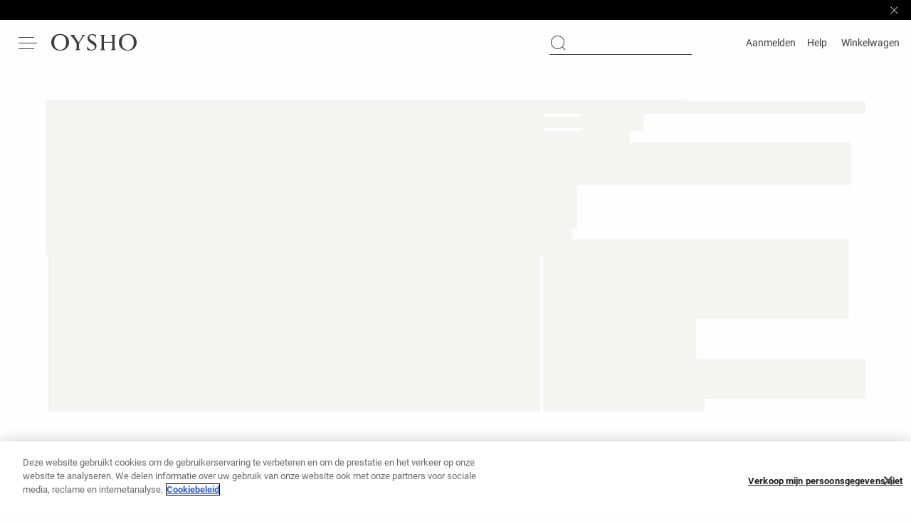

--- FILE ---
content_type: text/plain; charset=utf-8
request_url: https://st-ea.tyx45436.jscrambler.com/waqfkdtbtxt
body_size: 257
content:
[base64]

--- FILE ---
content_type: application/javascript
request_url: https://www.oysho.com/11XyaQ2L8DvYR/udERB339x/dRqwk/9Y1GJhVaNiOarYc7z3/e04mRgUE/bEk4/IWpBXnk
body_size: 172703
content:
(function(){if(typeof Array.prototype.entries!=='function'){Object.defineProperty(Array.prototype,'entries',{value:function(){var index=0;const array=this;return {next:function(){if(index<array.length){return {value:[index,array[index++]],done:false};}else{return {done:true};}},[Symbol.iterator]:function(){return this;}};},writable:true,configurable:true});}}());(function(){df();LN3();Ul3();var Ct=function(mS,ft){return mS>>>ft|mS<<32-ft;};var NL=function(){return YA.apply(this,[FX,arguments]);};var Cb=function(Ir){var hl=Ir%4;if(hl===2)hl=3;var Wl=42+hl;var US;if(Wl===42){US=function t7(bO,pR){return bO*pR;};}else if(Wl===43){US=function g2(G9,YL){return G9+YL;};}else{US=function wd(Ut,TI){return Ut-TI;};}return US;};var jr=function(Gb){var KR=['text','search','url','email','tel','number'];Gb=Gb["toLowerCase"]();if(KR["indexOf"](Gb)!==-1)return 0;else if(Gb==='password')return 1;else return 2;};var CS=function(ht){return +ht;};var fO=function kL(Mb,QS){var At=kL;for(Mb;Mb!=Tc;Mb){switch(Mb){case N3:{return GL;}break;case PB:{mR.push(pD);var PL={'\x24':zd()[ZD(ZA)](ll({}),JS,VD),'\x39':C2(typeof Ll()[fD(jO)],bI('',[][[]]))?Ll()[fD(FQ)](ll(ll({})),Rb,Yd,Rd):Ll()[fD(bL)].apply(null,[Q2,k8,VK,mQ]),'\x43':Wd()[Hb(jO)](XR,DI,RI),'\x47':hA()[H8(ZA)].apply(null,[x9,Sk]),'\x4a':Wd()[Hb(bL)](M7,vA,r1),'\x4c':hA()[H8(AR)](l2,OS),'\x4f':zd()[ZD(AR)].apply(null,[ll([]),GQ,kO]),'\x50':zd()[ZD(zb)].apply(null,[ll(cb),k7,H6]),'\x63':zd()[ZD(l9)].call(null,ll({}),Ol,KL),'\x6c':n7(typeof Ll()[fD(bL)],bI('',[][[]]))?Ll()[fD(ZA)].call(null,ll(ll(jO)),ll(ll({})),Rl,ql):Ll()[fD(FQ)](ll(cb),Tb,p7,mt),'\x78':T7()[m9(bL)].call(null,ql,jD,J2,D6)};var CL;Mb+=tf;return CL=function(sD){return kL(N6,[sD,PL]);},mR.pop(),CL;}break;case IV:{Mb-=Zg;if(AI(FR,kP.length)){do{var l8=xS(kP,FR);var R8=xS(Kl.RN,SR++);GL+=YA(Cc,[jl(JA(jl(l8,R8)),g8(l8,R8))]);FR++;}while(AI(FR,kP.length));}}break;case vB:{Mb-=Sj;while(Y2(SA,cb)){if(n7(f2[EA[Ld]],sZ[EA[jO]])&&sS(f2,cI[EA[cb]])){if(Mt(cI,EI)){PP+=YA(Cc,[h9]);}return PP;}PP+=YA(Cc,[h9]);h9+=cI[f2];--SA;;++f2;}}break;case Gc:{Mb=Tc;var pI;return mR.pop(),pI=hR,pI;}break;case B6:{Mb+=SB;h9=PQ(R7,mR[PQ(mR.length,jO)]);}break;case rH:{return PP;}break;case Fq:{return SS;}break;case rc:{for(var fI=cb;AI(fI,ZO[zd()[ZD(cb)].call(null,gr,Zd,xg)]);fI=bI(fI,jO)){var dS=ZO[Ll()[fD(AR)](zl,d8,qk,XQ)](fI);var Qd=IL[dS];hR+=Qd;}Mb+=n6;}break;case RV:{Mb+=Og;while(Y2(V2,cb)){if(n7(hD[lt[Ld]],sZ[lt[jO]])&&sS(hD,Ar[lt[cb]])){if(Mt(Ar,J9)){SS+=YA(Cc,[QP]);}return SS;}if(C2(hD[lt[Ld]],sZ[lt[jO]])){var gO=md[Ar[hD[cb]][cb]];var Zr=kL.call(null,lj,[gO,V2,bI(QP,mR[PQ(mR.length,jO)]),hD[jO]]);SS+=Zr;hD=hD[cb];V2-=fl(Xf,[Zr]);}else if(C2(Ar[hD][lt[Ld]],sZ[lt[jO]])){var gO=md[Ar[hD][cb]];var Zr=kL.call(null,lj,[gO,V2,bI(QP,mR[PQ(mR.length,jO)]),cb]);SS+=Zr;V2-=fl(Xf,[Zr]);}else{SS+=YA(Cc,[QP]);QP+=Ar[hD];--V2;};++hD;}}break;case hh:{var dQ=QS[qf];var dL=QS[lj];var GL=bI([],[]);Mb+=ck;var SR=vl(PQ(dL,mR[PQ(mR.length,jO)]),AO);var kP=SI[dQ];var FR=cb;}break;case lj:{var Ar=QS[qf];var V2=QS[lj];var Nr=QS[Vq];var hD=QS[zB];if(C2(typeof Ar,lt[bL])){Ar=J9;}var SS=bI([],[]);Mb+=Lh;QP=PQ(Nr,mR[PQ(mR.length,jO)]);}break;case PZ:{var MO=QS[qf];Mb=Tc;Kl=function(qd,fb){return kL.apply(this,[hh,arguments]);};return sb(MO);}break;case q3:{var f2=QS[qf];var SA=QS[lj];var cI=QS[Vq];Mb=B6;var R7=QS[zB];if(C2(typeof cI,EA[bL])){cI=EI;}var PP=bI([],[]);}break;case N6:{Mb=rc;var ZO=QS[qf];var IL=QS[lj];mR.push(hb);var hR=zd()[ZD(mQ)](n8,tD,lH);}break;}}};var BP=function(){return sZ["Math"]["floor"](sZ["Math"]["random"]()*100000+10000);};var Jb=function(HA,Or){return HA!=Or;};var gL=function(){if(sZ["Date"]["now"]&&typeof sZ["Date"]["now"]()==='number'){return sZ["Math"]["round"](sZ["Date"]["now"]()/1000);}else{return sZ["Math"]["round"](+new (sZ["Date"])()/1000);}};var VI=function(){UO=["\"\r\n\tAYma!,&\t\n/\\= H+#\f$H!0","\x3f(","8T6\'-\'X]",")# C+77#C\tk3=",";%)&2)t\f\x07\'& x #l9","h(;","C0L, \r","*\x00","\x07X\v","\"R","\x3f","5","L(;","","(\b,","N3\'","E,#-"," /5","=J1%*\f\x071O\f\x00","\n_\fD5\x3f","-","B!.7,","Y","9>R","zt","J\\LAO/\'#WeTm91\x07\x00XT]gk/#y7\x00ETz#$\x07jKU4K&-/\x40IX^L5/U;!cO0\'1\x00\nX\x40\\4*\x07\"ED6T!66E^L5/Uv\v.R---J\x00LQ\r]/;HjKU\v8H\'6*\rGB\x00P*,H\"Jbd7L\nD\f\x00[/*\x07qPJ>4K&-/DR\vBIz#$\x07b9I0;3\x07KGYK5%WR5+0\x3fo\\\\4*\x07\"MEd]f70\x07T^\rJ.kNU*9O+,kKO\v[4iS:\fM(\x3f\x3fo\fI*HJ.g\x078=Ch-~\fZ\rK\f;^4\x07\x07)aOy\r!\b^QL< \r8>\x07\b\x3fR=>\x3f\vI\vF4aD`\b^9}6~\x07ZKL\'eUJ*9O+,a_ISF<i&.R_) ,NWS;g\r>\f\x3fZ8`\"O\r]5;WD\vq\fY\f>_*!\nK\v[&5W((-.o0\'1\x00\nX]XEg([\x07#A#$\bGj\x3f\x00F\t=\x07+9\no\"7-\x00\fETOr=YD)D\f(R10-B;\x07\x40]t-\"\b\'\"V!07\\\rXR,(\rv\b[\b#S)\'1\tOEUv*%\n,D(\'yCDI]\r];+\rRm]\nDaR0\x00S!4YJJe\f9E,j7KG9=\x07d[aCm91\x07\x00XT];(U\r1#E0+,\fT\vX[v,YA7mIy0eDKZ\r]5=\f\rl9G*!&\rE\\\x40,eU\'.\x079\b\'0&\x00\x00ZY(&\x075DaSy,&T\bU\\S)#-j\"NV:CF1,WD:\f(\bj7NI_V\t\x00v(\b\"\"Hd*kX]R.;\f)#]0;3\x07NGDD;%WD\t>\nMcE%./JIOV\tT9(\v\x00d^\x3fC071\fSx=\x07;O[\f\x3fA~6>\t\x00\bH*tS-Wp]9y%^Gz\x3f]A1\v.R---B\rM\tO/\'#W\te\x3f\x3f5EMBTa/]D9A_\v8H\'6*\rML.<\x07H80my5EGB;K0,F+\b=\x3fI0-7\x00eX^g$SNd\x00_#e}kjKO\fY\bgtNN#C\f!Jl5o]C\fW-`N\t>MP)\b40,S,g\x078=Cy\r!\b^Q[\x3f(\r\x40+DL\v8H\'6*\rEoW\x00\x00!W\r4UAoR,0,VI\b\r]/;J5b\v\bG\'*kJD\x00\x405\']A7\v_aThj%^Gr=\\)#0**Z:CF1,]D8D\nDd[mk>\vI\vF4i\r\x40`\b^+S*!7\v\v\n\\\x40v(YD/D\f,Td.~\n\\q)(eAS%\v_O9N6-4\x40UXZ]#9A:\fM+(l\"IYB\x07,(\rw8T*b0DRGEL9=WUU8EDk\x00+l \t\fX\v\t%UDrCj0&\t\\\\Zt*\t-DcR,\'-J\\_]3&\x40eEoH!:7\x40X\nXJs4\\D\x40*9O+,k]DWV]2;J`[aEm\x3fjKN\x00\rZ5%\r\x40\x3fDY%C*jk\vI\vF4aA*C\f!S!7NMLV\t\x00va/#0k8_\r\t4aW\x00>\x00OaRh7o]V\tJr%[\t+D\n,Td#x\v\\B\x07x#Oa]2#/_L\nJ. \x408AD6\x401, \nD_s2\x07\r9M#C3b&J\\_]3&\x40\r`^#0n1NIEV\t\x00s4\x07\r9M,%}\"L\x00\rO\\Fv&\\R\x07dD\nd[\"7-\x00\fETer=YD)D\f,Td,~\x40\x07YG>,;-OvT!66EL\nJ. \x40#AD6O\"ja\x07\f\x00I\n\x00\x404.WUUq^%T+5c\f\n:[5;]J/),R+0c\v\x07EKL;-\fH9#Afkx\vM\bD*%\r(OJPpHm9*\\G^F-kHUU#D\x3fI3b*Y\x00^\nG!\x3f)W$Bdro\vOEU\'4\x07d\bY\x00(R,-\'_IOQ[=tSSe\f\x3f%&L\x00FH.,Nd\f^;G6b6_+MKS\x00a \x40e\veSy~]E\x00\x404<S)#1\x3f>\vM\bQ.kHUU)C\b9N+&j\x07ZO\x00\x3fg*\r\"J\bcG6%x\x07O_Ork\x00#UPp!l.\x07\x00\rE]R3/]J9\x07\b#B!&^]Ig\'\\\x00>\x00M#f!,\tO\vMxeF\t>\nL\bcB-13\x00B:\fJ\x3f9\x07\"EC,T#k>\x07O]L.<\x07JqPJ\bcK!6+\rC\fZH8;\x00dO\b9S6,aNKK\r\x00a\'HJ\r4\b9O*%aYX_2aD`\b^V$\x40l`-\r\bKVgtF5D6O\"j-_KNLek\x07<(BfxaZM\x3f-,\r \tUA.\b%0$_IXZVF4=)V\b9S6,8\t_NJt(\x07D(\bwCj&,\fW]\x00A(&JUqPC9_4\'eD\\\v]F79\r)\tUA(\b)\'7\n]\x00A(&JD)C*\'l\"LW\tO/\'#W2eRh0jX_(g\r$A#0l*K\v[,(S*E$Bdr~_I\v\r]/;Hb\t(A%6&_FX\v.!\x07\x07nPJP(\x00b6m\v\x00\x00X\x00F(g\x07\r9Kk6l.\x07\x00\rEI\v(,\"O[cG6%~\fN_DaDeAU%T+5a_IXXQL.!\fA0U(R10-\x40UXRr;[\r8\tp0*1\rG\rZH(.H\r;M#=C01\rM\b+Lz \r-mB+\'0B\n^_[5\x3f\f\rl\fWJo\r!iaET\bO\vF>k\\AD<V\f\x3f++JI^Q]\x3f;\x07>AC,T#kx\vM\b\v[5>WUUqY4V!k1\x07\x00XT[t$\x00#\tJO9N6-4\x40XNg&[\t+AC)C(\'$\x00\x00E6eS-WpIj#1OO\v[4iWb\t(l0ZO\fE.\x07\rPC;G(7&NKD\f]g=[\r4;.\nf0&D]Ug;[\r8\tk\x00l0mBx\'nAC,T#5\r\nO](g\r)\n(*7/XEr;[\r8\tp0*1\rG\rZH(.H\r;M#=C01\rM\b\x00L((\x07l8J0b*T\vE\vTH4i\n)Od\n6l\'\x07\x00M\x00Lg\'\x00`^+S*!7\v\v\n0\\]s2\tlJ9T=,NqO)TaxUlQKeTj!\"\rf.D5A`_W#0deJKLH6%\f$\x07/P6{h0mO\r8F9t3[D[%O7l7\r D\v\x40\x3f:[\x3f_d[\"7-\x00\fETzr=\\-WpRj!,\tO\vF45\twY4V!a\fG\vv-\r8\bWcG6%oZEE\x3f=\x07q\n\v8H\'6*\rE\x40W\x00\x00!=b\bH00*\x07\x07Xq\x00[#\vRn99oZE\r1H9!]\'D8d\n0**ZO\f]rhEA*9O+,c,\\Or=\\-WpR7Y\r][\x3f=\x00lY,J(j7KO\fLWVO/\'#UPpR=2&\rE^QL\"=\\\r8mR+%JU\fY1gr=[\r\"\nd\x3f4\"T\x00RE4t/#6jj\nXWOq,IF \b\n9Nk*\\\nE6aD\reD\b9S6,cZKLg=.\r5`Y\t\"H!bSX\r]/;Hb8Cy4,\vES\x07>&\rUm][06\'7\v\nZG\x3f1U1\b9S6,8\f^E5T\'/\x00\v8mglk8_\rR,(\rv)tn\'\r\x00^DT\';>WcV6-7\r\x00ZIMv ]\nDn>R67 \bS_;%\x00\rR(A#\x40-%6\x07FN\bj4\\Dd\t[O.I*17^\vv2\t9\bMaE+,%\vXE\x3fsTXeAC)O72/\r+K<aD`O0\b#C6#7\r#_]3&JA`\bY>a!,&E\r2\\4*\x07\"P#E0+,\f\\H(i\x07UJ*9O+,a_ISF<iNN8C#U006\x00\nXDL.<\x07ImQKeTy~\b\b8G\x3f;\x07>+.R---\x40IXW\x07> -9\f C8>1LG]\x00\'eF-P+S*!7\v\v\v]R(,\"M8\'C\'6mz\r]5=\f\r\vH\"/L!!7L\x07\x00^/F.&)\"E9\n kyJ\x00Ku [5=77q\t[\veRh.o\x403\x00DH.&\x07.\"\"HfkjN\x00KZ\r]5=\f\rq\"\x07(E0l ^\\KseD)C\x3fG4%^Gr=\\)#]\"\f^E\x00T\'e0\x40b9I0;3\x07]ILW\f\x07*;\x078\x07\baEhj%^Gr`\r8mR,+0]LZh)0\v!8\b\f9I6;NKK\f\rG9t/#0n1NIES\x00!\x3f\fl]JPpObdk\vI5X\x40),\\S-W\fpH!5c\\\vX[v\'Y\x07A`^V\x3fC071\fT\x00\x07n\x3f\'\t8+8H\'6*\rMXVKH`([\r4_DcR,\'-J\\_]3&\x40e\b9S6,cZE.g\t9\bM\fcH!:7J]V\taAD*EA!\nf&\fK\v[x`Y\x40.AAe\x401, \nDW]R(,\"M$U9kjNMHSV]5\"\nUAe\x401, \nDW]R(,\"O,/L!!7B3\x00DH.&\x075J1D^A(\b/\':I_]3&\x40e\f\x3f6\f\x00\x00I\v\\]seU3V\x3f2#1BECT[s,[\x3f_d6\'7\v\nZ[\x3f\x3f)E^A+S*!7\v\v\n\v\\\x00!/\x40w\bY(H#6+Y]\\\t4tF#_DvO\"j-B\v\n\r][\x3f=\x00lY,J1\'~\fXG\x3ftTYD8\b9S6,cZE{yY1AC;G(7&I+ZY(&\x075P6E+,0I\v[`#Y\r\x3f\bW+S*!7\v\v\v]R3/]\x00%Y\x3fC2sN\x00\rC\fZG\x3f1UX`>\b7\'-IB\x07\x07:q)tn7\nG\x3ftTYD8cB!.&OB\\6%Y\x00%Y\x00(R,-\'_V\vO\x07\x00\vv=b\f\npP++\'BDI^Zt=\x07-\"(Uj$,1I\\zseTA*E;G6b1B\v\n\v\x40)`WJqPJcE,#1#\x00MVR5g\t E$Uh0jDRDC\f:Ha^F\x3f(ukjDRM^Z;(U#M}9n0G9=\x07dD\f%O7l\'\r\x00^D,(\x07Hq>\b00:\'XZy(F\v#\x00\x07(R---Y]\x00A(&JUqPC9_4\'jE\bT]t(\x07S>\b\x3fHd6+\v\x07KX\tE\'e<\f%c<!&\x00\fENO/\'#_d]-$k\fYQF4,\\\x00>\x00M92#1BX^Za/\x00\v8mCl\'o\f]X\x00\\(\'U\tF8\x07\bp0*1\rGZH(.HD>C\b5Ry\'o\fRC\rZD\x3f=\x07\fqO\b5Rfn1LMBF3-UXA`LV0\x40+0k\nI]2 F>29T-\'0L\x00D\x00AwxNVq]L\x40`Hm95ECB\x00A3:[5(\x3fO!1\f)IKB\x079&)#-$k\x40\nE\vVgtF>;.6\'7\v\n\\\v\x3f\'JAwE$\b00:.B\x00A3:[)^;G6b6_KIEr YJ\v-I\'`jNXEQH6%]Dn\v,J(;\rGDOr<SN\ve\veR,+0LO\tH\x40t*\v$!dT!66EOW\x079(\v\x00\x00Almy*\\B\x07\x07*;T%C#G(.:.\r]/;H\rdY\v$H%./8\nIV\tL6:H*ED6O\"j7\nL,uF\v-I\'k1\x07\x00XTLr [\v\t8!\"EhcsK\t\x00F\fR3/]I\ve\"Qd,&T X\r[rkl\f9C)\'-TC\vF/=U\v\t8M\"Td$*\f\tFV\x00a \x40$C=T!4\vZCE609\x07\ve8T*b&JKLH6%\f$\x07/D\n0[h#!^E\\4*\x07\"EA\x3f\x3f$,\\K\rTLg=b\bH00*\x07\x07KFN.!XYS)SJ]v\vi\'jX_.!F8(#R6+&/\x00wDOr\'[5!q0**ZX|&[\v\t _a\"+-\tS3Jx`SN$C=T!4\fZCE609\x07\ve\f\x3f--YOT\' SN\x40n\b,Mf~_\x00V]F4=)OJPpRmde\vZX8F9uHNjKP$\b\"+-\tS3J|o]U\"d2#1BXC\x40\x079&)#\x3f\x3fx_\r\t;g)PA,\b%0$_IC\x40\\]2 F))f,&\x00G\v\x40)g\r8PC+O*#/\r)EXYss\x00\x3fC V(\'7\x07\\XJ5$\r8\bM\v8H\'6*\rM^S\x00! \x40J8:y~ZS\x00.!\x07\x07lY\f\x3fA0&D][\x3f(JUqPC9_4\'\x3fVE\x00\x404<JUqPC9_4\'|\fYQL\"=HF-WoT!66GBI]t=\f\rsE$Uj05X^Zt(\x07U8C*\n0**Z\bO\vF>tW\r8o\n0**Z\vO\x07\x00x,\fJeWU\"T)#/\x40IX\vZ]#9NN>KQE9N-1m\f^B\x00v9\bD%%\"7-\x00\fE\\]s2\x07dmTy6+\v\x07K^\r\rl4=\x07\r\x3fC\b#A0*nSOBDwd\x07A:\fM(0**ZX1G.;\r*V$\x40l\'m\vKP&UUq^(R10-B\x00\rC\fZJ5$\r8\b_\bcE+/3C\x3fg);.hk\x07]IZ\t9(\v\x00v\v.R---J\x00LQ[r\x3fH>P$Uj611\v^\rL)g\r+\x40|6|~ROH\x07\r]R,(\x07H\rq>\b00:\'XZ;(S*EC9T=,IX\v]R,(\x07Hq\bY\"K4.&\nDDOrk\x00#UPp*l7\x00H(iUb\f\nvul\'j\x00^\nGz&\b$mH!5c\'E\r\\\v3%\r-W,R\'*c\x00O]x`\bD\f)\n,R!*\x07G9=\x07d[aCm91\x07\x00XT]2 F\f)\n,R!8\v\x00\x00X\x00F(s;\x40eA\b>S(6\r\x00\rXG\x3f1$\x07/Wa*\';VXB\x00A3:[\r8\tk\x00l6+\v\x07KK\r,&\fH|D[0[h\'>\vI\vF4i\x40`^eH1./_IV.g\r+Dk\x00l0~Z\tO]2`N\x07>E\f\x3f!sNXD\t;\x07\td^V(6y&I_LD$tg=.\r5w8T*b-D\x00\x405\'U\x408AA(\n*n,NIKV](0\t>MP9}-k]IIB\x07,(\r1.Nl6j\x00^\nGz\x3f\fl\b_d[1l\'\r\x00\r\\Jss%\x07!\bcT!1,\x00]\x07.!\x40\"AD0\x401, \nD_.`\r8m\x401, \nDW]R,(\x07Hq>\n!\"G])r\x07\r9M#C3b\bC\fr/\x00\v8eIh+jX_.g _aCmy%^Gz<]A7_\faIh+oX]L\"=WDe#E0+,\fT\v]R4aD\x07`[aEh`7\n\n]]X]s4\x00\x40#M}9kj\t\nDG4,U*9O+,kKK\rT]g&]\x40eC\f\x3fMlj%^Gz=]A7mO0&D_sg\t<E_\v8H\'6*\rM^VO5;]SSe\x009E,j7LO\tI]t\'e\f>Cdry_\r\t3tF#n7L\x00UX]t\'qY[\v8H\'6*\rMH(iU\x07d_DcK%0(J\\_]3&HdD\f,Td,o\vX\nXJv%YD\x3fAA=\n2n:NIMS-eD-`[!vT!66EXW]\x07-;\x40d\v.R---J\x00LQ[rrNA;%0l3\vZG\x3f1A/\f\bm~0&D_<<\v%Ed]-$kC\\GIG\x3f*\x07\"OmH%4*E\r]\x00(,\"M!J4\"T_3.\x07>C#H!!7\v\v\rI]t,\r/(r=2&NX^Q].r\x07\r96\x3f\nt~_ZEjvXYRa_[cR=2&\bGD\nEx\bD\tq\v.R---J]X\x00\\(\']\tU#EEd\b)#1\t\\ML\nJ. H8E^\x3fC071\fTVZ^((\x40\x40*9O+,k]Lar\\%eRj21\x07X^QL\"=\\\v-M}-$k\x40O\r5N\x3f\',\t8\fU#*#5\v^\x00!=[\r4J_vD6\'\"\t\tO\v[4iF\t.9f0&D]XG/%AS/\f\bm~0&D_\x00\x07;+\x078EU(R10-\x40X\vK\tN;=F9\fA!,7&KQL.\x00\t\"V=\"\x00YW/\v8;\f\x3fO[O I&+/\x07VI\bJ2 \r\v8\bo\nf *\x00Y\fVx$\f\r O[O=J%6%\r\b\bSVY6(\x07>\x00!\b\x3fU---\x40XG_2\\6%#\r\x3fo\nf5,BQ\bSVO/%>\r>#j-17\x40)LDH),U[R/\f\boC*&aX\x00^\nGz=[#_D0[mn7K\tLV]\x07;9d>\n%0$\x00D\v\x07\x00\'eU9$I*jj\x00^\nGz([\t<E9N-1o_G.:\\D\"P#E0+,\f\\LQ\t[z=H`J000:X_4,H\'*\v\x3fC!,\x00K\f\\vy\\F)4#R!:7JVOEx`YU)C\b9c<6&\f\x07\fE\\\v\r\f7/$\t8A0&\f\x00Xv3\'\x07JeVP6P!,\'\r_OQL.\t!\b\b\x3f*l,9$y41m0&,\x3f(:\bdjN\x00D[\x3f;O\rF+\b=,T%/&Z|4;#\t)(\x3f\bh\x00\x07\'&:}:6n`\bS-WpH!5c-YL\x3f\'6\t:\fE}\ntkmi]\x3f1\x40J;\b\n!fko\vI\n]1\r\x3fe\x07%8:N\\=\x07\r(\b\b\x3fy-,%\rVL\rIR,,\f\x07>_McA!6G\x00L(aF= 6>c\x00\':!e-+~\v2$A`)C6\'1PN\n]\n(\x07\t)eOj\r/56a:0v\b\f;,-(%2cK\tLH6%\f)#]#264\vN.g\r(1H1./N_-G>,\x07\rvY(H \'1\x07VE6e~;)I6x1L\x00D[h5\t [\n=Sv&\f\x00X(g\x07\r(\b\b\x3f8>-\tW\t.g\r8PAAT+/*KK ]AD\"E^0d\b\'#7MG9=\x07dD\f(R10-9)VOJ;:H^v8T*b _\x00KY]vHZD P#E0+,\f\\Or\b\x07\t5C\fT6#:J\x00L\r]/;H1E(P.8>%^Gr=YA7mCy,6X\vKG/%RJ9\b+O*\'\'\x40UX^L5/U;!k\x000\x07EZ\x40.,\x07\t#*1R`\"O\r]5;W5S%\v_8J(c~\x07]\\\t4eD`\f[p}n _UUI\bkr7E$l\'~\x07ZK.`\\F)A}y1K\fLW;K0,\x40)DVPpCm0&DD{x\b\r\x3f\bW\v\"TlybJXI\x40t*d\b^DcB+,&KRC\nZY/:\x40b8Cmn6L\x00D\x00A{tHAwJL}\x3f \x00BW\x00\x00!%HIX`J0\x40-,\"Q\vP! \x40I/KQ8J(c~\x07ZO\v[4oS\x40\tq\bY(R10-J]IeL9=]\tAmPJ\fd6\'7\vWG;%%\v_dR,0,T\nWL.<\x07H9\nE\n\vk\x3fD\x00\x405\']D>D\f+0k8\vM\b\f\x00[3\'JUq(I\"b7K\x00^\nGz,]D>DL,Td,~-O\x00\x07*;\x078\x07\bcR+7\vMQH6%]Ab.ClzoOEL\r]/;J\'.\x079y~\fRC^QF4:/k\x00l,~ZE\x07](<\x07>C\f Cmna/\bBI45\tJ;)UPp*}SQ[5$]AvO6*S)\'-\x07GBIG&5Z6\x40sW\"1om,7JK_E&zGA\x40sW4,K4\'\'KK$X\rP~f[\r\x3f_d!j7NL\t\x40>iEd2[\"dZ8$6\fCs2\x00#W(Qd: X\r[rk<-\tmG06&\n\v\t>,9\x3fCd,,\fY\f^H8%H\"\f#E!l\f=\v\nM\x3f;U\x07lM$R!0\"\x00\x00_F4d-W/L!!7T\b_\f\x00\t2(\rH-M,>4K&-/LO\r]5;(\x40Al\x00%I laK\tMS6E5D\x3fP6|{h*~\\LI`4=F,-9$K!,^W]\x07(,\x07:\b\"=R---\\L\vD\x3f\r`JE#C3b\x07\x00\x00Q\x00F\t=\x07+E^A4*#5\v^>t\fF\x07\x3f\x07aAy;mCd\x3f$`\x00JcN%0\'O<G9<\x07\r\"A:=l/_Lv+HF \f\n8G#\'0N1XSQE;=\x07!AP4\b11&5O\x00t\fF\t<!\b\x3fU---N\x00KK\\*=]J)#h97N\x07J*<O\f0!\n08yX\tKE6(R\n`\tW*Z8,6IBNDv\'R$A\fw^h#5X8IZNlv<\fR*A87\x3fjYYTos\t)O)~0&D_\x00\x07)=\x40e\f\x3fn\f]I^V\t\x00s`N\r8m\x401, \nDW]R(,\"MC,V4.:J\x00\rC\fXH(.\x00\r\"D0[lkkKOK\f\tnsF}PC>C*6oZQF)=8\r\x3f\f\bcE%./J\x00K^OX]t=DAD\x3f\b\vcE(-0\x07\\LZ\x3fiBR\v-O(H `y_\r\t.g\x07<E^0h6j]LDL.<\x07H*9O+,k]X\x00\\(\'UF-\x0740**XXD\x3f\'A1_D0lkx","<<\v%MeA!6cKKE\x00L4=\"(\x00EkjB(#\t!z\bAWl1,,R-4&B\nN(tH5","wG16,\tF","E","H4","\'-\x07^","1]{","28/","\tE",".J!#1+O\rH6",")9r!/3\rX\']5;\r","^\v","{z[M\\","","Y(&\x075","\b<S-0&","C\x00","R","K3=\r\x3f","\x00>C12","9_","\n","\v\x07 9u!.&\fG;];","4\x3fI)\'c20#\n)L-,\x07","3O6]","d#R!0yX\f\x00","\x078),","DE;+\r","A;::(T0;","\fY","y7\'72y\v]\x3f","\f\r:\b`O*$,","N%0&5X\rk//\r","K0,","\b,M","\v\x07\"\v\n8T% /\x07","\fJ(,","7X9"," P*,0#","\x07","-\t","2C(\'-\v\bu60l\v\x07>\t","1\t)9\x00(`+0.\x00"," V0","wx","\t,\x07/\b \x3fM!0\x07\fY\vH. ","(\v\r\x3f$J-6:OO\x00Z","L4-\r>",",\f\n_\f\\*","\b\x07\n)M6\x3fI&#7","H!:7.","P%.6\x07;","*(H!0\"l\nJ. ","u \x07L6,!2,J1#7\x07","%","9!+#\t","D","B","\v5","\x07Y\x3f*\tI1,7","R6;\r","\vGZ\x3f$\r","-66\x07O_$E/.X","\x07 \t(H ",")=\v","\b O0","\f9\x00","=C\t[,\t9\f\b","\"\'7\'S8]\n(\x07\t\x3f,\x07","v%\f\x3fe+,%\v\b","71#3\\l51%THe^c|:$s||,:","iP",";B\v\x00Y`Z4G","[","F[ \r\x079","G>,\r\'","\t(^!&\x07 ","\r+","6$/","L4","r\t\bO\x00","g","yK5%","!J!!7*NZ)-","P","_","\t!\b","I16&#\fN\v","\"G","H","8","","/\v$T)\x07.\tk[\x3f:","E\x3f$\nB","Utrq","\x00H*\'11Op","%c2\'-","#H!!7","#\'7OC","\\4*\x07\"","H69\t",".\b\f","DU","!vBX","\f#A1#$\x07","\">(T%6,","B\x00L9=\x00\r","\x00","\b,T","Y.","\x07L.\b%(","\x3f_","C76*O","","\tK\f","W\f.","14","O\rH7,",".Z\b\t\"T","9F  \tl)\v,S(6c2MRG","D5<\r","o","$,:Y\nD3=","]5/","+\x07\t(","","\'#7)E","Yi9\x3f\bE8xg\bECyz)","\fB\vH(,",")!$E!1","\\","7&\x00\r(\x00","*C0,\f\x00\x00R\v","\t8","0\nI\nL4=","H8,","\f\r 9$K!17","Y(&\v8>",". )\f(U7\x001\rO\r0H.(","\r>\vJ-%+","%# C+77P5^L","\rO(,\x00","c\t;","D;;","*(","- \f\x07;>=C01\r","/\b#R","\x3fI)\'","JC];=\x07vM\x07\x3fR6#*]","v>\n\f>\b\x3fy1,4Z",""," \x07\x3fmi\"$*EfLza","\v\x00)\"^",">&<\x00>!C#/","4&\f\nXM"];};var Vb=function(nR){var Dl=1;var FA=[];var tL=sZ["Math"]["sqrt"](nR);while(Dl<=tL&&FA["length"]<6){if(nR%Dl===0){if(nR/Dl===Dl){FA["push"](Dl);}else{FA["push"](Dl,nR/Dl);}}Dl=Dl+1;}return FA;};var Fb=function(){return YA.apply(this,[HV,arguments]);};var JA=function(rA){return ~rA;};var M2=function(Vt){return sZ["unescape"](sZ["encodeURIComponent"](Vt));};var GA=function(){return ["\x6c\x65\x6e\x67\x74\x68","\x41\x72\x72\x61\x79","\x63\x6f\x6e\x73\x74\x72\x75\x63\x74\x6f\x72","\x6e\x75\x6d\x62\x65\x72"];};var TP=function D2(E2,dI){'use strict';var m2=D2;switch(E2){case Ef:{mR.push(qS);this[Wd()[Hb(Ol)].call(null,mb,JS,OR)]=ll(cb);var NO=this[Hl()[TR(zb)].call(null,sI,Kr,YR,ML)][cb][Ll()[fD(AO)].call(null,YO,r7,cL,k8)];if(C2(Ll()[fD(SD)](JS,ll(cb),Z9,GD),NO[C2(typeof hA()[H8(m7)],'undefined')?hA()[H8(jA)](qP,tA):hA()[H8(GQ)](bL,kQ)]))throw NO[Wd()[Hb(tD)](sA,Ub,TQ)];var zI;return zI=this[Ll()[fD(jD)](Ub,ll(ll(jO)),jL,gr)],mR.pop(),zI;}break;case lj:{var wI=dI[qf];mR.push(Kd);var zQ;return zQ=wI&&Mt(C2(typeof zd()[ZD(XQ)],'undefined')?zd()[ZD(Ld)](lb,Rd,bb):zd()[ZD(JI)](ll(ll([])),Ad,M1),typeof sZ[zd()[ZD(zl)].call(null,gQ,wD,nD)])&&C2(wI[T7()[m9(jO)](ll(ll(jO)),St,ll(jO),E7)],sZ[zd()[ZD(zl)].apply(null,[xd,wD,nD])])&&n7(wI,sZ[zd()[ZD(zl)](It,wD,nD)][zd()[ZD(jO)].call(null,gr,UP,Z9)])?Wd()[Hb(Xl)](w2,ql,Ob):typeof wI,mR.pop(),zQ;}break;case Cc:{var PO=dI[qf];return typeof PO;}break;case Y6:{var kR=dI[qf];var lS=dI[lj];var b9=dI[Vq];mR.push(tl);kR[lS]=b9[C2(typeof Ll()[fD(vr)],'undefined')?Ll()[fD(FQ)](ql,ll(ll(cb)),v9,Gd):Ll()[fD(l9)](JS,GI,xQ,XR)];mR.pop();}break;case q3:{var rL=dI[qf];var ZL=dI[lj];var JL=dI[Vq];return rL[ZL]=JL;}break;case Hk:{var MQ=dI[qf];var H2=dI[lj];var zR=dI[Vq];mR.push(j8);try{var fd=mR.length;var q2=ll(lj);var c8;return c8=fl(UK,[hA()[H8(GQ)].apply(null,[bL,vd]),lr()[IO(zb)].call(null,IQ,HP,AR,XL,ll(cb),Pt),Wd()[Hb(tD)].apply(null,[sA,ll(ll(jO)),YQ]),MQ.call(H2,zR)]),mR.pop(),c8;}catch(Ib){mR.splice(PQ(fd,jO),Infinity,j8);var cP;return cP=fl(UK,[hA()[H8(GQ)](bL,vd),Ll()[fD(SD)](qL,Pt,O4,GD),Wd()[Hb(tD)].apply(null,[sA,AO,YQ]),Ib]),mR.pop(),cP;}mR.pop();}break;case zB:{return this;}break;case YZ:{var Am=dI[qf];var SE;mR.push(qp);return SE=fl(UK,[C2(typeof T7()[m9(w2)],bI('',[][[]]))?T7()[m9(bn)].apply(null,[Ol,sM,ll(ll([])),Is]):T7()[m9(w2)](Bz,Xx,l9,xt),Am]),mR.pop(),SE;}break;case N6:{return this;}break;case ZK:{return this;}break;case qN:{var vp;mR.push(UP);return vp=Hl()[TR(YR)](lw,Qz,r7,vr),mR.pop(),vp;}break;case UK:{var AE=dI[qf];mR.push(vC);var Jw=sZ[Hl()[TR(cb)].apply(null,[Nx,M7,AR,ZA])](AE);var YC=[];for(var U0 in Jw)YC[T7()[m9(cb)](Pt,gr,jw,wL)](U0);YC[Wd()[Hb(Bx)](Ur,FQ,TS)]();var IC;return IC=function zT(){mR.push(Yp);for(;YC[zd()[ZD(cb)](M7,Zd,NM)];){var DE=YC[f4()[L4(bn)].apply(null,[Zw,bL,Hx,pm])]();if(WM(DE,Jw)){var qs;return zT[Ll()[fD(l9)](ll({}),Ds,JU,XR)]=DE,zT[Wd()[Hb(Ol)](mb,ql,KG)]=ll(jO),mR.pop(),qs=zT,qs;}}zT[Wd()[Hb(Ol)](mb,zl,KG)]=ll(cb);var ZM;return mR.pop(),ZM=zT,ZM;},mR.pop(),IC;}break;case sg:{mR.push(fC);this[Wd()[Hb(Ol)](mb,n8,wE)]=ll(cb);var Cx=this[Hl()[TR(zb)].call(null,IQ,Kr,YR,BE)][cb][Ll()[fD(AO)](BE,Ls,kC,k8)];if(C2(Ll()[fD(SD)].apply(null,[ll(jO),ll(ll(jO)),j8,GD]),Cx[hA()[H8(GQ)](bL,qp)]))throw Cx[Wd()[Hb(tD)](sA,ll(cb),Os)];var Aw;return Aw=this[Ll()[fD(jD)](AR,qT,bT,gr)],mR.pop(),Aw;}break;case zg:{var C0=dI[qf];var Ev;mR.push(lp);return Ev=C0&&Mt(zd()[ZD(JI)].call(null,ll({}),Ad,jR),typeof sZ[n7(typeof zd()[ZD(XE)],bI([],[][[]]))?zd()[ZD(zl)].call(null,d8,wD,xl):zd()[ZD(Ld)].call(null,lm,zE,Q4)])&&C2(C0[T7()[m9(jO)].apply(null,[qL,St,SD,PR])],sZ[zd()[ZD(zl)](XL,wD,xl)])&&n7(C0,sZ[zd()[ZD(zl)].call(null,Mp,wD,xl)][zd()[ZD(jO)](Ub,UP,HE)])?Wd()[Hb(Xl)](w2,vn,EW):typeof C0,mR.pop(),Ev;}break;case G:{var mC=dI[qf];return typeof mC;}break;case tf:{var T4=dI[qf];var Z0=dI[lj];var hT=dI[Vq];mR.push(qM);T4[Z0]=hT[C2(typeof Ll()[fD(AO)],bI('',[][[]]))?Ll()[fD(FQ)](ME,SM,k0,nE):Ll()[fD(l9)](XQ,ll([]),lL,XR)];mR.pop();}break;case Lk:{var RU=dI[qf];var gw=dI[lj];var AT=dI[Vq];return RU[gw]=AT;}break;case X:{var Xv=dI[qf];var rz=dI[lj];var Jm=dI[Vq];mR.push(qz);try{var GU=mR.length;var P0=ll([]);var Hp;return Hp=fl(UK,[hA()[H8(GQ)](bL,UF),lr()[IO(zb)](Jn,GQ,AR,IE,Pt,Pt),Wd()[Hb(tD)].apply(null,[sA,VE,cz]),Xv.call(rz,Jm)]),mR.pop(),Hp;}catch(W4){mR.splice(PQ(GU,jO),Infinity,qz);var rF;return rF=fl(UK,[hA()[H8(GQ)].call(null,bL,UF),Ll()[fD(SD)](ll([]),tD,x0,GD),Wd()[Hb(tD)].call(null,sA,BE,cz),W4]),mR.pop(),rF;}mR.pop();}break;case Xk:{return this;}break;case HK:{var RM=dI[qf];var CF;mR.push(bC);return CF=fl(UK,[T7()[m9(w2)](l9,Xx,AO,SO),RM]),mR.pop(),CF;}break;case O3:{return this;}break;case fK:{return this;}break;case gh:{mR.push(Jn);var hs;return hs=Hl()[TR(YR)].apply(null,[Rs,Qz,r7,Ur]),mR.pop(),hs;}break;case F3:{var sT=dI[qf];mR.push(nT);var LF=sZ[Hl()[TR(cb)](GM,M7,AR,jA)](sT);var KF=[];for(var QU in LF)KF[C2(typeof T7()[m9(Zd)],bI('',[][[]]))?T7()[m9(bn)](cM,kE,XQ,tF):T7()[m9(cb)].apply(null,[ll(ll(jO)),gr,ll(cb),cw])](QU);KF[Wd()[Hb(Bx)](Ur,JI,TT)]();var DC;return DC=function Gx(){mR.push(Wz);for(;KF[zd()[ZD(cb)](Zw,Zd,kd)];){var n0=KF[f4()[L4(bn)].call(null,mQ,bL,H6,pm)]();if(WM(n0,LF)){var DM;return Gx[Ll()[fD(l9)](SM,jA,TO,XR)]=n0,Gx[C2(typeof Wd()[Hb(QT)],bI('',[][[]]))?Wd()[Hb(DI)].apply(null,[Rv,Rb,UU]):Wd()[Hb(Ol)].call(null,mb,jD,DA)]=ll(jO),mR.pop(),DM=Gx,DM;}}Gx[Wd()[Hb(Ol)](mb,GQ,DA)]=ll(cb);var xv;return mR.pop(),xv=Gx,xv;},mR.pop(),DC;}break;case vk:{mR.push(mF);this[Wd()[Hb(Ol)](mb,ll(ll([])),kn)]=ll(cb);var Bn=this[Hl()[TR(zb)].apply(null,[Bm,Kr,YR,hC])][cb][Ll()[fD(AO)](zG,It,Fm,k8)];if(C2(Ll()[fD(SD)].call(null,JS,ll(ll(cb)),cF,GD),Bn[hA()[H8(GQ)](bL,wn)]))throw Bn[Wd()[Hb(tD)](sA,gv,fM)];var GT;return GT=this[Ll()[fD(jD)](JS,VE,qS,gr)],mR.pop(),GT;}break;case pN:{var nG=dI[qf];var fv=dI[lj];var LG;var qE;var NT;mR.push(QE);var WE;var kF=Ll()[fD(Qm)].apply(null,[ll(ll({})),mb,Zp,fs]);var D4=nG[hA()[H8(JI)](kw,qw)](kF);for(WE=cb;AI(WE,D4[zd()[ZD(cb)].apply(null,[gQ,Zd,Od])]);WE++){LG=vl(jl(gM(fv,l9),Sn[AR]),D4[zd()[ZD(cb)](YR,Zd,Od)]);fv*=Sn[zb];fv&=Sn[l9];fv+=Sn[mQ];fv&=Sn[YR];qE=vl(jl(gM(fv,l9),Sn[AR]),D4[zd()[ZD(cb)](vr,Zd,Od)]);fv*=Sn[zb];fv&=Sn[l9];fv+=Sn[mQ];fv&=Sn[YR];NT=D4[LG];D4[LG]=D4[qE];D4[qE]=NT;}var l4;return l4=D4[Hl()[TR(bL)](tA,kp,ZA,zG)](kF),mR.pop(),l4;}break;case ZB:{var qG=dI[qf];mR.push(zn);if(n7(typeof qG,sG()[CT(cb)].apply(null,[ds,t4,ql,AR,jO]))){var fU;return fU=n7(typeof zd()[ZD(JI)],bI('',[][[]]))?zd()[ZD(mQ)](cb,tD,sM):zd()[ZD(Ld)](bL,VM,mW),mR.pop(),fU;}var Yn;return Yn=qG[n7(typeof lr()[IO(ZA)],'undefined')?lr()[IO(xn)](qv,Zw,zb,Bx,lG,fW):lr()[IO(zl)].apply(null,[l9,Rb,zb,xn,Kr,OT])](new (sZ[JT()[nM(zb)].apply(null,[PW,YO,AR,BE,N0,J2])])(sG()[CT(xn)].apply(null,[xT,bM,XQ,jO,J2]),C2(typeof T7()[m9(x9)],'undefined')?T7()[m9(bn)].apply(null,[Z4,Pp,cM,bw]):T7()[m9(Kr)](qT,ML,jD,Bm)),Wd()[Hb(lG)].apply(null,[QT,Xx,KT]))[lr()[IO(xn)].call(null,qv,Pt,zb,wF,jw,fW)](new (sZ[JT()[nM(zb)].call(null,PW,Z4,AR,Zw,ZA,J2)])(Wd()[Hb(BE)].apply(null,[XT,Ld,gm]),n7(typeof T7()[m9(Bx)],bI([],[][[]]))?T7()[m9(Kr)](qT,ML,Ls,Bm):T7()[m9(bn)](mb,XG,gr,Zs)),zd()[ZD(Bx)].apply(null,[m7,kw,xC]))[n7(typeof lr()[IO(AR)],bI(zd()[ZD(mQ)](qL,tD,sM),[][[]]))?lr()[IO(xn)].apply(null,[qv,bn,zb,qL,rC,fW]):lr()[IO(zl)](Dp,Ub,Tz,ZA,ll(cb),TG)](new (sZ[JT()[nM(zb)].call(null,PW,Ps,AR,N0,Y0,J2)])(T7()[m9(YO)](Mp,jp,mb,NW),T7()[m9(Kr)](bn,ML,mQ,Bm)),C2(typeof lr()[IO(zb)],bI([],[][[]]))?lr()[IO(zl)](q0,Tb,qF,AR,Rb,tl):lr()[IO(DI)](mM,l2,Ld,ll(cb),Bz,km))[lr()[IO(xn)](qv,Sp,zb,pM,ME,fW)](new (sZ[JT()[nM(zb)].call(null,PW,xn,AR,XQ,Xx,J2)])(Hl()[TR(xn)].apply(null,[zC,mz,ZA,XQ]),T7()[m9(Kr)].apply(null,[DI,ML,GI,Bm])),Hl()[TR(DI)](mM,rC,Ld,Ur))[n7(typeof lr()[IO(FQ)],bI([],[][[]]))?lr()[IO(xn)].call(null,qv,jO,zb,JI,XQ,fW):lr()[IO(zl)](qp,mb,sv,vr,SM,UP)](new (sZ[JT()[nM(zb)].apply(null,[PW,JI,AR,ll(ll(cb)),XQ,J2])])(sG()[CT(DI)].apply(null,[HF,zC,ll(ll(jO)),ZA,cb]),C2(typeof T7()[m9(AO)],bI('',[][[]]))?T7()[m9(bn)](JS,H0,d8,QM):T7()[m9(Kr)](Mp,ML,zl,Bm)),hA()[H8(Ol)].call(null,Zd,Up))[lr()[IO(xn)](qv,Ls,zb,nm,xn,fW)](new (sZ[JT()[nM(zb)](PW,VE,AR,mb,SD,J2)])(zd()[ZD(Ds)](cb,SD,R2),C2(typeof T7()[m9(jA)],'undefined')?T7()[m9(bn)](ll(ll({})),UW,Mp,xw):T7()[m9(Kr)](ql,ML,x9,Bm)),sG()[CT(bn)](k7,mM,ll(cb),Ld,jw))[n7(typeof lr()[IO(zl)],bI([],[][[]]))?lr()[IO(xn)].apply(null,[qv,DI,zb,FQ,mQ,fW]):lr()[IO(zl)](pD,N0,rG,YU,ll(jO),RW)](new (sZ[n7(typeof JT()[nM(YR)],bI(zd()[ZD(mQ)](lG,tD,sM),[][[]]))?JT()[nM(zb)](PW,cb,AR,zG,Pt,J2):JT()[nM(Qm)](qP,fW,Ww,KW,qL,n4)])(C2(typeof hA()[H8(zb)],bI('',[][[]]))?hA()[H8(jA)](bv,c4):hA()[H8(Mp)](fs,Fx),T7()[m9(Kr)].apply(null,[ll(ll(jO)),ML,w2,Bm])),Ll()[fD(fW)](Sp,SD,xE,Ld))[lr()[IO(xn)].call(null,qv,Xl,zb,Qm,ll(jO),fW)](new (sZ[JT()[nM(zb)](PW,UP,AR,zl,Xl,J2)])(zd()[ZD(lG)](ll(jO),xd,FM),C2(typeof T7()[m9(Ur)],bI([],[][[]]))?T7()[m9(bn)].apply(null,[Xx,Lv,mQ,TC]):T7()[m9(Kr)](fW,ML,KW,Bm)),Wd()[Hb(zG)].apply(null,[vA,HW,WC]))[zd()[ZD(vn)].apply(null,[GI,jO,Nl])](Sn[xn],sW),mR.pop(),Yn;}break;case p3:{var tG=dI[qf];var G4=dI[lj];mR.push(sA);var Ex;return Ex=bI(sZ[n7(typeof Wd()[Hb(FQ)],bI([],[][[]]))?Wd()[Hb(ZA)].apply(null,[SM,ll(ll([])),AM]):Wd()[Hb(DI)](Ow,xn,UT)][C2(typeof zd()[ZD(jA)],bI([],[][[]]))?zd()[ZD(Ld)](ll(ll(jO)),qx,Tv):zd()[ZD(BE)](ll({}),l2,ks)](TU(sZ[Wd()[Hb(ZA)](SM,gr,AM)][T7()[m9(Ls)](J2,k7,k8,Rl)](),bI(PQ(G4,tG),Sn[jO]))),tG),mR.pop(),Ex;}break;case Tj:{var On=dI[qf];mR.push(UT);var W0=new (sZ[Wd()[Hb(VE)].apply(null,[GI,ll([]),RI])])();var wM=W0[Ll()[fD(Xl)].apply(null,[qT,ll(jO),FU,Z4])](On);var kM=zd()[ZD(mQ)](UP,tD,gE);wM[T7()[m9(UP)].apply(null,[Ol,d8,M7,Hn])](function(vz){mR.push(n8);kM+=sZ[hA()[H8(zb)].call(null,vA,LM)][Wd()[Hb(HW)](It,rC,I4)](vz);mR.pop();});var X0;return X0=sZ[zd()[ZD(It)](vr,Az,Zv)](kM),mR.pop(),X0;}break;}};var vl=function(fE,WG){return fE%WG;};var FE=function(){return pz.apply(this,[Wq,arguments]);};var jl=function(kz,Pn){return kz&Pn;};var JE=function(){lt=["\x6c\x65\x6e\x67\x74\x68","\x41\x72\x72\x61\x79","\x63\x6f\x6e\x73\x74\x72\x75\x63\x74\x6f\x72","\x6e\x75\x6d\x62\x65\x72"];};var Ys=function(){return YA.apply(this,[Ng,arguments]);};var OU=function(){return YA.apply(this,[O,arguments]);};var Y2=function(v0,B4){return v0>B4;};var KC=function(jM){if(sZ["document"]["cookie"]){var Uw=""["concat"](jM,"=");var BF=sZ["document"]["cookie"]["split"]('; ');for(var MC=0;MC<BF["length"];MC++){var Wn=BF[MC];if(Wn["indexOf"](Uw)===0){var Hm=Wn["substring"](Uw["length"],Wn["length"]);if(Hm["indexOf"]('~')!==-1||sZ["decodeURIComponent"](Hm)["indexOf"]('~')!==-1){return Hm;}}}}return false;};var C2=function(Fn,Mv){return Fn===Mv;};var g8=function(OE,DU){return OE|DU;};var Mt=function(Zm,IM){return Zm==IM;};var V0=function(){dE=[".l","!","qa","\r&B",",B","M\x00\bC8","L/G/\n-","DK","\t(","","fYq\v\tK$p:0/>qG-\n","\n6","\t3B\f!","&AZQ","W\v=GJH^(","F\x40]*Y\x00#.A","\fH\tE\v-)4S\"-EVPC","\x40TRC\\\b\v\nv&J+Z\tq-0SD`Wn9&\x3fI#3-\fH(\vGZp\f",",ATLR\x00]\n\b>","}A,","U()M\v 5J\v&rK\x40F\x07\bV\r\x07\"\x40","W0P","7 KANF;]L56>\n\"W\v:","WVV",">l\b(QM\r\f5J-","\x3f3J\n/MD\\","$K=\b`\v%TMKT9","D=p\x40_(J\t","+3M/5J\v&","\vQ\x00\x00","\x3fN\r\t",":%7H\x07;(D\f<{}GX)Q%","","$EQQp\x3fy7K\n<","O\t\x07+","8K\t; A\n\b5B","R![\t3A4.","2P\r/J","R\x40G","-\f\"F\b-VMHT\x00(J","\"4W","=J-..I\f",">,\x07s","\x002G","C\n\r5Q\r*QV\x40","","L\r4&I","\'L\x07=W",",EV\x40","!\n5B/-]","\f;*I\rBT\x00H\r*WM\n5$","-HGKX ","1(d","CGC=L","\"J","^R`","-!<.W\v{",",N3K\x00","a\x40IVk\b^R","\'","#\"S",")","FJn#","%\f*","=W+g)","QT\x079","\x07$MGKE#$\\\r","E","F(","0I","#W\b\x004&I","\v\x00H)5P&1pCB ]","#[","C\n\t5F\n;MMK",")O","\tUw","H1gMAT","P\'VCBT","","%$N",",ADDD9","/\x07 Q%<","\v\x00M\t5Q\v8]tD](K","VA\r#V\t%&\x408.M${HVn\"Y\b\x00","[3V\v","K;tPLG9]8\n\"J","\b\"E\r+F\x07<qpi","\x40&RCV","\t\"Cl\f W\x07 CQE H","9","0\x40\x00","+KOU]9Q\v","YU%T\x40"," U\r/EVJC$(J\f\t4M\x3f","","/P:Pp\x40A,[\t\b)P&4","f0","M7\"","5B\f!/\x40","%;(\r|\x00-FWBn(V\b\x00\b\"V-\"\t.","*(O,eRWpY!B","4&","\'QAMT\x07","#A[UC>K",")\n\"K71JVMT\x07$K","\r\b(S","!02Y","\x00>","\v$O)iMAT","\"P&!\n;L\n-kDCB9","%F\b<Ex","-&RCIXmY*T^8\x00aP:ACA\"VA\f\"V \naJ\n;PCKRc2%\vZ(V>O5LD*ALE\x3fY\tk\"B Q)]JS([Z*Q\nl\x07 UhE~b\r Z\tT.P\f-.Q9`\rHT\x00%W\bK","MKZ4H\x00\t4","4S","|-FFWX(J*$C","\v+H","#a\"\rJ<AL\x40C","WPA","Z","\f","T<","B\x008","==\x3fd#","\x00/W\v=GJVE\x3fL","&FAN\x40\\9J-&\x40\f\n\x003j\n$ML\x40","4K\b)\vS!KLV","\r,-HGHT\x00\x3fA","/A$","%W\f%\r$","\x3f\"\x40;W","\x3f-B","2Qy","\fd1qE\voHF0^w_Wz\r\n\v7!Y#\rM\x3f> Z\x40",")B\t-TCAB","\x40F","Z/\x073L\t-{CVH.k7P;*\x00"," $W\v\'PJ","2A","\f7Q*5$","fD|\x40R#e.^7!","eU\rW0M\n$UaRTZ\f","U","OB<(Y6=A>!5",">P","\x3f<-F4)]q\x40E=","\r4J\b,tMVE0,L\r","U\n"];};var Xs=function(){return YA.apply(this,[F3,arguments]);};var ll=function(mw){return !mw;};var Cp=function(Vv){if(Vv==null)return -1;try{var PC=0;for(var IW=0;IW<Vv["length"];IW++){var QC=Vv["charCodeAt"](IW);if(QC<128){PC=PC+QC;}}return PC;}catch(lC){return -2;}};var pE=function(Oz){try{if(Oz!=null&&!sZ["isNaN"](Oz)){var sE=sZ["parseFloat"](Oz);if(!sZ["isNaN"](sE)){return sE["toFixed"](2);}}}catch(ET){}return -1;};var Xm=function(nz){var X4=0;for(var Ym=0;Ym<nz["length"];Ym++){X4=X4+nz["charCodeAt"](Ym);}return X4;};var fw=function(){return YA.apply(this,[Fk,arguments]);};var xS=function(CG,Dw){return CG[hM[bL]](Dw);};var dx=function(){HG=["\x6c\x65\x6e\x67\x74\x68","\x41\x72\x72\x61\x79","\x63\x6f\x6e\x73\x74\x72\x75\x63\x74\x6f\x72","\x6e\x75\x6d\x62\x65\x72"];};var JG=function(){return YA.apply(this,[ff,arguments]);};var fp=function(Qv){return sZ["Math"]["floor"](sZ["Math"]["random"]()*Qv["length"]);};var gM=function(Fp,AG){return Fp>>AG;};var AI=function(xx,tE){return xx<tE;};var AC=function x4(dw,wT){'use strict';var rn=x4;switch(dw){case Vq:{var pC=wT[qf];var nv;mR.push(Op);return nv=pC&&Mt(zd()[ZD(JI)](AR,Ad,Pm),typeof sZ[zd()[ZD(zl)](l9,wD,pU)])&&C2(pC[C2(typeof T7()[m9(l2)],bI('',[][[]]))?T7()[m9(bn)](r7,UG,m7,l0):T7()[m9(jO)](nm,St,M7,Jp)],sZ[zd()[ZD(zl)](n8,wD,pU)])&&n7(pC,sZ[zd()[ZD(zl)](gv,wD,pU)][C2(typeof zd()[ZD(bn)],bI([],[][[]]))?zd()[ZD(Ld)].apply(null,[Zw,mT,pw]):zd()[ZD(jO)](J2,UP,Qw)])?Wd()[Hb(Xl)](w2,vn,cG):typeof pC,mR.pop(),nv;}break;case Fk:{var nw=wT[qf];return typeof nw;}break;case jq:{var dn=wT[qf];var FT=wT[lj];var wr=wT[Vq];mR.push(FQ);dn[FT]=wr[Ll()[fD(l9)].call(null,GQ,Ol,J4,XR)];mR.pop();}break;case qf:{var DT=wT[qf];var jG=wT[lj];var HM=wT[Vq];return DT[jG]=HM;}break;case LX:{var VF=wT[qf];var lE=wT[lj];var PG=wT[Vq];mR.push(wp);try{var rm=mR.length;var q4=ll({});var qn;return qn=fl(UK,[hA()[H8(GQ)](bL,wm),lr()[IO(zb)].call(null,zv,Pt,AR,Ub,zm,Pt),Wd()[Hb(tD)](sA,xT,LT),VF.call(lE,PG)]),mR.pop(),qn;}catch(QG){mR.splice(PQ(rm,jO),Infinity,wp);var ww;return ww=fl(UK,[hA()[H8(GQ)](bL,wm),Ll()[fD(SD)](Xl,zm,Kx,GD),Wd()[Hb(tD)](sA,x9,LT),QG]),mR.pop(),ww;}mR.pop();}break;case Ac:{return this;}break;case Ek:{var Gv=wT[qf];mR.push(Zz);var gz;return gz=fl(UK,[T7()[m9(w2)](hC,Xx,Bz,wb),Gv]),mR.pop(),gz;}break;case W6:{return this;}break;case qN:{return this;}break;case Vj:{var mr;mR.push(Hv);return mr=C2(typeof Hl()[TR(mQ)],bI([],[][[]]))?Hl()[TR(jO)].apply(null,[SG,lT,Sm,r7]):Hl()[TR(YR)].call(null,kG,Qz,r7,ML),mR.pop(),mr;}break;case fN:{var WT=wT[qf];mR.push(k7);var pF=sZ[Hl()[TR(cb)](HU,M7,AR,kT)](WT);var WW=[];for(var Cv in pF)WW[T7()[m9(cb)].apply(null,[Sp,gr,jD,x0])](Cv);WW[C2(typeof Wd()[Hb(Xl)],'undefined')?Wd()[Hb(DI)].apply(null,[Sz,Ld,lF]):Wd()[Hb(Bx)].call(null,Ur,k8,TG)]();var hv;return hv=function vG(){mR.push(m4);for(;WW[zd()[ZD(cb)].apply(null,[vA,Zd,Ss])];){var Lp=WW[f4()[L4(bn)].call(null,IE,bL,Ln,pm)]();if(WM(Lp,pF)){var vx;return vG[Ll()[fD(l9)].call(null,FQ,ll(cb),rG,XR)]=Lp,vG[Wd()[Hb(Ol)].call(null,mb,JI,EG)]=ll(Sn[jO]),mR.pop(),vx=vG,vx;}}vG[Wd()[Hb(Ol)](mb,vr,EG)]=ll(cb);var b0;return mR.pop(),b0=vG,b0;},mR.pop(),hv;}break;case lj:{mR.push(sn);this[Wd()[Hb(Ol)](mb,zm,tS)]=ll(cb);var Ns=this[n7(typeof Hl()[TR(mQ)],'undefined')?Hl()[TR(zb)].call(null,fL,Kr,YR,M7):Hl()[TR(jO)](HW,Sx,P4,tD)][cb][Ll()[fD(AO)](lG,ll(ll({})),TA,k8)];if(C2(Ll()[fD(SD)](QT,cb,CW,GD),Ns[hA()[H8(GQ)](bL,CI)]))throw Ns[Wd()[Hb(tD)](sA,ll(ll([])),tQ)];var LW;return LW=this[Ll()[fD(jD)].call(null,Ps,J2,K8,gr)],mR.pop(),LW;}break;case xN:{var Lm=wT[qf];var Tx;mR.push(CU);return Tx=Lm&&Mt(zd()[ZD(JI)].call(null,Ub,Ad,kC),typeof sZ[zd()[ZD(zl)].apply(null,[ll(cb),wD,r0])])&&C2(Lm[T7()[m9(jO)].apply(null,[lm,St,ll(cb),EC])],sZ[zd()[ZD(zl)](hE,wD,r0)])&&n7(Lm,sZ[C2(typeof zd()[ZD(Ls)],'undefined')?zd()[ZD(Ld)].call(null,ll(ll(cb)),TM,GG):zd()[ZD(zl)].call(null,l9,wD,r0)][zd()[ZD(jO)](Bx,UP,rU)])?Wd()[Hb(Xl)].apply(null,[w2,l9,jU]):typeof Lm,mR.pop(),Tx;}break;case d6:{var Vm=wT[qf];return typeof Vm;}break;case Uc:{var SW=wT[qf];var Fr;mR.push(w4);return Fr=SW&&Mt(zd()[ZD(JI)].apply(null,[bL,Ad,tx]),typeof sZ[zd()[ZD(zl)](x9,wD,WS)])&&C2(SW[C2(typeof T7()[m9(Ls)],bI('',[][[]]))?T7()[m9(bn)](gv,cz,Bz,Ss):T7()[m9(jO)](Ub,St,jO,NC)],sZ[zd()[ZD(zl)](vn,wD,WS)])&&n7(SW,sZ[zd()[ZD(zl)].call(null,vr,wD,WS)][C2(typeof zd()[ZD(jO)],bI('',[][[]]))?zd()[ZD(Ld)](XL,PF,c0):zd()[ZD(jO)](rC,UP,R4)])?Wd()[Hb(Xl)].call(null,w2,GQ,wn):typeof SW,mR.pop(),Fr;}break;case IX:{var zz=wT[qf];return typeof zz;}break;case xB:{var ZF=wT[qf];mR.push(MG);var WU;return WU=ZF&&Mt(zd()[ZD(JI)](It,Ad,OM),typeof sZ[C2(typeof zd()[ZD(Kr)],bI('',[][[]]))?zd()[ZD(Ld)](ll(jO),hn,mF):zd()[ZD(zl)](ll(jO),wD,d9)])&&C2(ZF[T7()[m9(jO)].apply(null,[Bx,St,hC,Dn])],sZ[zd()[ZD(zl)].apply(null,[n8,wD,d9])])&&n7(ZF,sZ[zd()[ZD(zl)].apply(null,[GI,wD,d9])][zd()[ZD(jO)].apply(null,[jA,UP,wC])])?Wd()[Hb(Xl)](w2,jw,w0):typeof ZF,mR.pop(),WU;}break;case kB:{var Mr=wT[qf];return typeof Mr;}break;case X3:{var Ap=wT[qf];mR.push(Kz);var rp;return rp=Ap&&Mt(zd()[ZD(JI)].apply(null,[ME,Ad,kn]),typeof sZ[zd()[ZD(zl)].call(null,ll(ll([])),wD,En)])&&C2(Ap[T7()[m9(jO)](xn,St,ll(ll([])),MU)],sZ[zd()[ZD(zl)](Qm,wD,En)])&&n7(Ap,sZ[zd()[ZD(zl)].apply(null,[M7,wD,En])][zd()[ZD(jO)](vn,UP,MF)])?n7(typeof Wd()[Hb(x9)],'undefined')?Wd()[Hb(Xl)].call(null,w2,ll(cb),Av):Wd()[Hb(DI)].call(null,bp,lm,ZE):typeof Ap,mR.pop(),rp;}break;case WK:{var JC=wT[qf];return typeof JC;}break;case Pq:{var VG=wT[qf];var bs=wT[lj];var wx=wT[Vq];mR.push(vm);VG[bs]=wx[Ll()[fD(l9)].call(null,rC,ll(ll(jO)),HR,XR)];mR.pop();}break;case kX:{var jx=wT[qf];var hW=wT[lj];var Kn=wT[Vq];return jx[hW]=Kn;}break;case O3:{var g4=wT[qf];var mG=wT[lj];var A0=wT[Vq];mR.push(LC);try{var Ox=mR.length;var Gn=ll({});var FC;return FC=fl(UK,[hA()[H8(GQ)].apply(null,[bL,Nw]),lr()[IO(zb)](Mm,Zw,AR,xd,Ls,Pt),Wd()[Hb(tD)](sA,ll([]),Sv),g4.call(mG,A0)]),mR.pop(),FC;}catch(kW){mR.splice(PQ(Ox,jO),Infinity,LC);var ZC;return ZC=fl(UK,[hA()[H8(GQ)](bL,Nw),C2(typeof Ll()[fD(Zw)],bI('',[][[]]))?Ll()[fD(FQ)].call(null,bn,qL,BW,AO):Ll()[fD(SD)].apply(null,[IE,It,Er,GD]),Wd()[Hb(tD)](sA,Ls,Sv),kW]),mR.pop(),ZC;}mR.pop();}break;case Cc:{return this;}break;case q6:{var cT=wT[qf];var Tw;mR.push(Y4);return Tw=fl(UK,[T7()[m9(w2)].apply(null,[zb,Xx,ll([]),Pb]),cT]),mR.pop(),Tw;}break;case nf:{return this;}break;case mk:{return this;}break;case fV:{mR.push(EW);var Jr;return Jr=Hl()[TR(YR)](JW,Qz,r7,cb),mR.pop(),Jr;}break;case IH:{var wv=wT[qf];mR.push(O4);var zp=sZ[Hl()[TR(cb)](qU,M7,AR,Pt)](wv);var PU=[];for(var xr in zp)PU[T7()[m9(cb)].call(null,ll(jO),gr,kT,J0)](xr);PU[C2(typeof Wd()[Hb(cM)],bI('',[][[]]))?Wd()[Hb(DI)](Kv,qL,Zd):Wd()[Hb(Bx)].apply(null,[Ur,ll(cb),qz])]();var Jv;return Jv=function mv(){mR.push(qC);for(;PU[zd()[ZD(cb)].apply(null,[Xx,Zd,RT])];){var Vw=PU[f4()[L4(bn)](GQ,bL,Q4,pm)]();if(WM(Vw,zp)){var nU;return mv[Ll()[fD(l9)](SM,Ld,Fv,XR)]=Vw,mv[n7(typeof Wd()[Hb(Bx)],'undefined')?Wd()[Hb(Ol)](mb,hE,Mz):Wd()[Hb(DI)](K4,ll(jO),SG)]=ll(jO),mR.pop(),nU=mv,nU;}}mv[Wd()[Hb(Ol)].apply(null,[mb,Zw,Mz])]=ll(cb);var hw;return mR.pop(),hw=mv,hw;},mR.pop(),Jv;}break;}};var vT=function(){return YA.apply(this,[Uc,arguments]);};var mx=function(){return YA.apply(this,[Q,arguments]);};var Dz=function(GF,zW){return GF<=zW;};var Rx=function QF(cE,FF){'use strict';var rM=QF;switch(cE){case N6:{mR.push(tF);var pG;var QW;var fm;for(pG=cb;AI(pG,FF[zd()[ZD(cb)](wF,Zd,Q0)]);pG+=jO){fm=FF[pG];}QW=fm[n7(typeof JT()[nM(SD)],'undefined')?JT()[nM(Xl)].apply(null,[JF,JI,FQ,ll(ll([])),UP,Ub]):JT()[nM(Qm)](lb,fW,qW,gr,ll(ll(jO)),xz)]();if(sZ[Wd()[Hb(AR)].call(null,DI,Xl,M0)].bmak[T7()[m9(Qs)](Ld,bm,ll([]),In)][QW]){sZ[Wd()[Hb(AR)](DI,lb,M0)].bmak[T7()[m9(Qs)](YO,bm,Xx,In)][QW].apply(sZ[n7(typeof Wd()[Hb(Ub)],bI([],[][[]]))?Wd()[Hb(AR)](DI,ll(cb),M0):Wd()[Hb(DI)].apply(null,[gT,k8,rw])].bmak[C2(typeof T7()[m9(jO)],bI([],[][[]]))?T7()[m9(bn)](YR,O4,JI,tC):T7()[m9(Qs)].call(null,lG,bm,zl,In)],fm);}mR.pop();}break;case Ef:{mR.push(f0);var Qx=Xp;var xF=n7(typeof zd()[ZD(qT)],'undefined')?zd()[ZD(mQ)].apply(null,[fW,tD,IF]):zd()[ZD(Ld)](SD,Np,EM);for(var Yz=cb;AI(Yz,Qx);Yz++){xF+=T7()[m9(Ls)](wz,k7,x9,pr);Qx++;}mR.pop();}break;case LX:{mR.push(VC);sZ[sG()[CT(YU)].call(null,pm,np,Z4,YR,XL)](function(){return QF.apply(this,[Ef,arguments]);},Sn[l2]);mR.pop();}break;}};var bI=function(bG,Kw){return bG+Kw;};var fT=function(){return ["_:u 3_G\f\':","9\x40Q\r$","K:\x00Sr","GJ",">\bP","|W\n)~8B_z\"]-78]","l","T\"T\v\x3fF\x40\f","7-/JW\f2.\bL$","\"",".v3","q\b)[B*\x07\x3fZ#","\"0/\\F4.","","DEK3s&3","3Z\"<>[[\"3\nL","\'\x3fR0</jD",".v6\tv]V\n8Z%nk_T):\'O;2>UBT\n3","9",";XV",".D[\b","","","\x008\f\x404\b9H_R\v","&,qme\x3f>efZHYu","T)\x40",".[S\n\x07","H","RCM3","M","&I71",")5\x40\\","+]>\vbA\\8H","> Fc","lMFYQJVm!!-F\x40\x00K\f\b\x40{M^\rvtkh\x40IFz\x40gM)jy",",U4","\b\x00C","!,/flqJ,x7kU9<\v8`=\n/hZx66}siQ724(;h\r^pRJ5\v1Zk )Hog]k\x40x#\n\'uj21,x,\\3\"7ebN6\x3f5*<wf2:8h(YflkdP1l:lK9\"7\b5^+\roJ!Qms96A\v;{&\\KX\f:/}sK7\v;h,/abN6:P42cE927\tgoYfls\x004mf95\v;G!Plp>oh _P\v6`,/b}\n}n{HD7\v0g\x00\x3ff[x68ipj\'kA92s.6hZx4dL/Ls91#\f-^.]R6=1}\v.lc,)\v<Z,\x00uUv\x008^(u*C-<K,$ecI\r1}zcK$\v9x4ZfkJ688n<*ny!A\"B4`{{6}7>ns,\rh\f\\VtMF\n})-,us9K!=;j97RlK\x008}\x00+np27\x00\bH\"]VcIJ68\x07}z92<.D,flx4>.nsB!;h`,/m}o(s3Ku7\th<Uwx4!K\bh229;h\x00X\ffls#/;m/ns;*yS$,/LEH-8d\v.le 5\v0J`,/m}c(P>*nY.<,\v9q/dI|=v\'nnxK!;E-/fFM8#~&e}/\x3f\b;h/fgp\x07}\v.Ik,=>E;7CBX!\']v!)a\x00A0S58I\b1M3ioCA92&s/\fflsG[*nu-\x40$3~b\x40hx6-1[\'3:ne25=F`,/qW[0<f!\x00\\U=27\th\nWOT%2F7hx\f*!<h/ewG vt_97\v-^*;\x40.cR7>ns.\x007\v{%\"/eOx6#X\f-M_\n7;k\x3f`zN6:2iA92sf/\ffls8-$uiP92<\f.D,9Plz%,b\b.nsCD9l,8Tlx+fjns9G7\f\th_bN6\x3f5*<wf2:8h+\fflsDmm\fmP92<.D,!fl68tk\fne25\"l`,/}^c L8X30nd\v27!G9 \rflx6=;V!ans<82.h\']D{J68=X*l:n95\v;B#\"!Pl|1\x00F%nA27\v.Po,/fiS#\n}\x3fns2C\'&\th<dbN6>4{,\x07`F\fh\'&}C8Tns91r;h)\bcI[68\'.nshc,(Tlx\rs3Lz.\t#h$\n/flmA}7{U9<7h\'&}A+1}ad(5\v;B3\"\x40f68wn*ns9!OJ`,/mGjE(P>*n^>\x3f,\v9q/dx|v\'nnx/>D;E-/fA>#*nq.70!;c4Z/fgr >\x07}(#.ns=;j\"fncF=}:jns2 \'\'+h;flT\f}\x07Xs;%DhYfls/dm*ns/7\t##/c^x6KL 3:ne2\x3f==\t9A[(a}h7L_.\r,o5*8SwnBIc[\x07 ~s:$\v9|fi^16p\tHv:\r-^.;bYR6\x3f%}lGV\x3fA\v;c>\v~lv6;4}\vvj*9=;m_W]^4\x00m\nXs;%h\n-pZx4,T/Hp72~=C;/fw.!S\v.hQ5=#X\tdTx&8Q\x00>xE96\"<6)fon-\n4} hHq2\'\v8A;/fAh#}p\tHs/7.~]c^x51D\'7\tBs4:4\v;lc,\x40lv60b}*mwI\r, PO\np\rny\x3f$\v9|[hlxC:<[*n{403\'\fI~\x406(.lg=\x07\v>NTlx ,Q*n^!\t,\v9,/abo8P+ns91!/\"~ ,-rxJ\x408n*}t4 > ~b]\rg\f!>R4[h*4Jp,/fku\rX3nZ\x40F!=;jLlu\x008}`\nXs;%Bh,(H]]8v\n\'\\s<0,o\'\x3fK{l%/osii\x0752h,/qWv6b^>5\x3fns2\'+h!,/fo[B}\fyA92\f3A%/fla-gO1i~77#D4q{j$~ins9208N5:fncF=}*n\\*9\v8K,4sIq=\t4Q! ~s:$\v9}f4ZfkJ6;:rt:0CG\"D\x3f\b;h/fgM!1}.hgK!+-9\tblx.k3zY27\f\th$dbx5}\t]{:27\fh\'(sBc8v\r0~s/7\t(|cY/a^x6f7>ns.\x007\vF/7/f{\n})6%`E94\r,\\\r^<H^0.KnS3=\f9;h/\ffls4f&eC5$\'\v*e ,/fwc88\v`d\"7;s5,/mbo\x07}lw\x400\th\x00kwx4!K\bj\x072<)Mh\']~h6,O6e_\"255^.\x3fkR635\vdaJ\"7\rh\faOx63j1\x00xE90zB+flR6KO27\ts\x00X\x00CjS8\x00O6eO</\b5^&7EQJ\vmV7*79l,(Tlx;f\x3fns2%0h,l8t1>A| !JZ0(/fAJ68:~\va\v\\s9-^.;bs\x3f%}79Eh91\v;c8Tlx;Q*n_\f\x3f9\v;\x07\tfzN605{ >d2h,-hlv..!}\x07\fx7%\v;B\x004fo[68i\t.ns/,Z,ebQ\n})-`s9G5 h\x00/nN~1\x005\x3fAa2\'\v9f\b7SJ68=z<mP92<.C$,,JUU2\f%me25\"o5,/mnc\n}*=7BvG7\f\th(_OI~N}\n1Ab2:8h%pZx4*=H/\\s9-^.=L^\r6=1w\vMs9\"c-7;KX];0}int\v24KA3*\tlx9R4c{:27h/f\x40w;:O0a~\"27r-^.:KtL6\v!}<{}27\rh;\\iFx1\n})h\nxE94x\\\r*WbN6<Qu1<k:<\v2Jd\x3fDCk\"}e17Hs/7\r/pW}.ns!;k5,/}y]\x3f3&^)<$nc91&\th\nUwx6Mx7DJ)7\bh\'6FWJ6;;D(;0K</\b-^.\x3f]LZ}6|MA\v;cg \\vln\x008otmjns\"\x00,OG3*Jlo8W\tknp27\x00\"H-/e\x40w v=vs\v3\v;}0,!fB\r6\x3f%}\x07GQ=-g\tblx4}mb\x00)2!=;j][Elx=I\nXs;%D=~ ,-qw8D&ev6B\t\fh,-lY[68Vh.ns\"Z,izc68nJlj27\v 6:[LO\nN}(,wh\b)D\fJKd&&uJx68s\"\t77\t\x3f/c^x6.\x00^{d\"7;\tflz.e}Kz27\v=q\n,Elx=-\x00V3oXs=27\v8p/fFc4#x","SLM","Q%!\t\x40G&%G#","lS>ZJ8B_MW\f8X!\x3f4AWS8ZG\"\x07YVW4V!:)","\rHBR","\bL&\vTYt\x3f]<$|K\v\x07\';J4\bT","gXvl(,:[SDjF%M wli>YN+..J\x40\v","2Y\"8(CF.\x3f","^M\v3k!;\nFV\'+B>\tbUZ\t\"U+7","\x00\v;hZ;W}8W3k\x07nsO27\x00)J\x00</KWJ68:vlj77\tG/cJ88\b\r:n}9KB\v>N\"/f|\rs:inv09\v;)\tfbx:Mx#nsL1-;fZfi^ 6}p\tHs72~;m0\'!fl\r6-1}\v:s<#;hc.\x40lv6Mb}\x00>\f`s9G3hc\x3f\rl}5}mUU9<7~Nh\n\'hlxC:<[v975hY+MJx88\b:z}92B\b.N\"/vx3siif29\vJ)\twbx6Mx#nEL22->f,ZeG^66upHx727~\x3fS0,ZuN\r6=1j\vp<7;Bc,*\x40ev68b}\x00>`p1G7g,/lS8~mkU\x3f<7\vNo\n/hlJC8[n;\v5hoY/cJv88\b\r:n}9&B\v>N\"/fx\rs>inv19\v;)\tfkMx#nsL2-;fZfi^<6}p\tHs71\x3f~;m09!fl\r61}\vs<$;hc/*\x40lv6b}\x00>\f`s9G2h,l}0}mEU9<4Nh\n!hlxC;[975hY/sJxC+5\b:b}92B\fN\"/Tx3sinv29\v/)\tdbx6Mh#nUL22-/f,ZeW^66mpHd727~\x3fm0,!ft\r6=1o\vv78dc,*\x40iv68bx.>`s=G7g,/hm8bn\'m`w>$\v9|;fnU5N\fk-ns9;\x3f~;a47sUk88L4*ba$=-;hc,-Ko)\x00#nz1G7\tjWTDl&8t\rm`w>$\v9M9+faN68r!hL92<3 ,]^x6&pw}25(<s<,(Tlx3.s\x3fns2A\th_Rw~!M&4c{:27\fh\'}h6},b/7\t.mU>cZw\'5!}V}95\rhCBk8}\txE90#&K,$^w.;K8DF29;~ ,-Ekc8[*nq.C<!;o$,/I]u8{&\vZhK!o5,/muh\x07}n9\x400\th(_wx5}oA92.90+\fflsm/ns9\t#y-^.:cw[68D\'<me25(<s5,/muh feYs927z7+flW1yns<522h\'6vD\r4})KP92<9,C U*sT68x7h.ns9/;k5,/qoZ3>Y*m\x00\t\'0P5\x00Jlu>;}\f~s92\x40\x00h\'\\Dy^6.!}\beK!+};h3\rk\x40\tq>Vs)24\x3fp,/fnl4}aXK2\r\tfl^68}nnx5*D;^PS","JB]","\'\nE2\v","z\x40","T>4H:\b","\\[&\t","<\x40;\b<BL]\v","%M>\t","H$ F\x40\\","1Y0\t/\x40F\x07:f1","BYp;","\b\x00R\x40\\4P!",">.E2","1xLN\"","\x3f2]w","\tiBM#\v7_/","cX Yd1FW\x07","<LQ8]>\x00","F\\M#","G^_\x07\'i\b\b}e`_zM)<b","M3\b\x00","[!-CW>8P\t","8H3=SLM","_B_","X!74JV",";S1*8K]","\x3fR-*5","~GD2M>KX^Z8","!","\r$Ed*)NF$\t OBLY5]0:5]\nS#H;","BC","RNQ\r7N0","7<J2 SDV< Y*-","m\'W/M%B_x\x008_!8LG\f","\v=","/T",";I("," U&+<[W","+7F\\","$$F NjH]vl(8$J\x40X#\x3f>NcTW\x3f_d4AYX\x3f(\bH%","\r[6",",D>","8Y","wXJ47R%>8]","4","\x00Q2<FYP","$S7*][\tF;\fBI",">/U_X",")\bL6\vbA\\8H","L66>JA\v2>Y8uHJ","*JP<[\b\bFAL\r3","y",")","(F5","\',/M%B_f$U4-I\\","%/","V7<","8O0+(LF","_,<>Da\f\bF#\rHA","9","f(\t>]*-2BS\v","a=\x3f3\t.","L5\t","\x07:\x40","%[2\f\n^^M\r3_,83HW","B","","A\r\x00/M2\t=SLK","J#lH\x40","B","FAPY7H0<0_FX\x07jL$RNM\v3*63[\f+E2M\x07I^M5YjSA/\b\t#NEH\r3N%;1JX$WH%^\rV3_0*}BG\v\x07V\"_2M\x07vj4S(w4[W\n%\btDNJHM2","\r5J\x078]8NCB\\Y8S0y-]]/ZHwJ","JBC%-l!</l])\x408","DW=","L:^","","\'BA}\t\"T","\x07(1","8]\"\x00","Hj",".4G",":","W! .","&I<3K]\n","N2\'SHT",",","+2%H><B\\L\n\"","K+.","Z#\fKyK1Y6","NG\f%Y;\bB","g/\x00",">\x40_\b>M","]","9FA\b34H:\b","$\bw_V\"E4<I","0\x40H#\x40;^NQ1Y","Z\\\x3fH<)hS+Z","\tR\x40\\\r%",":/JS\f","x\x008_\r-8]S\f","UHO","\x07TY5H-63\\","S\v","6\nF\x07\x07JDM3),.[\n\x3f\bGw\fNW_P\"U2<}YSd","L1\x00B}K\t3N0 ","3<\x3fH^","J\r%","JH"," 03","683K]","Q","$/\tL#","\"J<$U~P7P7",",),M%B_f7P18)J","fH#W","5P1=8\\","1NA\f$>[\vUY","B2","\x3f_!\ff","4\\f%]c,\rSDO","]","0.S\n_6\x07C","4K","$","Fn","\'69Jb>;]","AB","BW","7L45$iG","-J\x40","-\x3f","=K<QDJ\x3fP--$LZ/","*>]6<\r\x40[\x07V\b\bF \vU\ri\f1-7","w\x3f[%-2]","_%","\x07\fQ2\t","CBT6\f\"S)8)F]0$[8B_","/M","`%"];};var Tn=function(){return YA.apply(this,[A3,arguments]);};var KE=function(){EA=["\x6c\x65\x6e\x67\x74\x68","\x41\x72\x72\x61\x79","\x63\x6f\x6e\x73\x74\x72\x75\x63\x74\x6f\x72","\x6e\x75\x6d\x62\x65\x72"];};var sS=function(Cw,gp){return Cw>=gp;};var SC=function(){var zM;if(typeof sZ["window"]["XMLHttpRequest"]!=='undefined'){zM=new (sZ["window"]["XMLHttpRequest"])();}else if(typeof sZ["window"]["XDomainRequest"]!=='undefined'){zM=new (sZ["window"]["XDomainRequest"])();zM["onload"]=function(){this["readyState"]=4;if(this["onreadystatechange"] instanceof sZ["Function"])this["onreadystatechange"]();};}else{zM=new (sZ["window"]["ActiveXObject"])('Microsoft.XMLHTTP');}if(typeof zM["withCredentials"]!=='undefined'){zM["withCredentials"]=true;}return zM;};var cp=function(xM){if(xM===undefined||xM==null){return 0;}var KU=xM["toLowerCase"]()["replace"](/[^a-z]+/gi,'');return KU["length"];};var WM=function(Gp,M4){return Gp in M4;};var EU=function(){return fO.apply(this,[q3,arguments]);};var Yx=function GW(Qp,AF){'use strict';var Rm=GW;switch(Qp){case Hk:{var E0;mR.push(GC);return E0=new (sZ[sG()[CT(HW)](OF,qv,Pt,ZA,Rb)])()[Ll()[fD(Bz)](r7,BE,jm,Gr)](),mR.pop(),E0;}break;case P:{mR.push(rW);var tn=[n7(typeof zd()[ZD(r7)],'undefined')?zd()[ZD(Ls)](wF,cb,N9):zd()[ZD(Ld)](vr,BC,Qn),zd()[ZD(m7)].call(null,x9,wz,PM),Wd()[Hb(Ls)](vr,Pt,T9),hA()[H8(Ds)].apply(null,[Bx,Gl]),hA()[H8(lG)].call(null,It,jd),C2(typeof T7()[m9(d8)],bI('',[][[]]))?T7()[m9(bn)](DI,Pp,JS,sm):T7()[m9(gv)](k8,qm,ll(cb),lp),sG()[CT(r7)](WC,l0,ZA,GQ,xT),zd()[ZD(lm)].apply(null,[ll([]),Bx,kI]),T7()[m9(ME)].call(null,Pt,Zw,SD,ID),Hl()[TR(HW)](bE,E4,DI,gr),Wd()[Hb(m7)](qL,d8,DO),T7()[m9(Ub)].apply(null,[bL,n8,x9,Iv]),hA()[H8(BE)](xd,N8),sG()[CT(JI)].apply(null,[Ep,kU,YU,Kr,Y0]),C2(typeof zd()[ZD(lG)],bI([],[][[]]))?zd()[ZD(Ld)].call(null,ll(ll([])),fs,sW):zd()[ZD(Xx)].apply(null,[J2,GG,Vr]),zd()[ZD(d8)].apply(null,[zb,HP,sI]),Wd()[Hb(lm)](Nm,JS,K8),lr()[IO(bn)](NM,Xx,SM,hE,qL,cb),T7()[m9(cM)](mb,Mp,zm,gU),Hl()[TR(xT)](CC,tU,YU,BE),zd()[ZD(Sp)](bL,Wp,Br),T7()[m9(Ps)](qT,qL,l2,nC),n7(typeof JT()[nM(l9)],bI(zd()[ZD(mQ)](lb,tD,Sw),[][[]]))?JT()[nM(xn)](NM,Ls,l2,xn,lm,j8):JT()[nM(Qm)](zr,kT,Nn,n8,fW,cC),f4()[L4(HW)].apply(null,[wz,zl,Uv,OC]),n7(typeof Ll()[fD(Xx)],bI([],[][[]]))?Ll()[fD(tD)](gv,ll(ll({})),L2,It):Ll()[fD(FQ)].apply(null,[GQ,ll(ll([])),YM,Fz]),hA()[H8(zG)](jO,c7),hA()[H8(VE)].call(null,YF,ld)];if(Mt(typeof sZ[Ll()[fD(YU)].call(null,vn,ll({}),p0,m7)][sG()[CT(SM)](Xx,BW,vn,zb,Sp)],hA()[H8(xn)].call(null,fC,BQ))){var sU;return mR.pop(),sU=null,sU;}var Bs=tn[zd()[ZD(cb)](ll(ll(jO)),Zd,CD)];var dG=zd()[ZD(mQ)].apply(null,[ll([]),tD,Sw]);for(var jv=cb;AI(jv,Bs);jv++){var OW=tn[jv];if(n7(sZ[Ll()[fD(YU)](GQ,Sp,p0,m7)][n7(typeof sG()[CT(cb)],'undefined')?sG()[CT(SM)](Xx,BW,jA,zb,N0):sG()[CT(Ld)](jC,Mp,ML,ZU,QT)][OW],undefined)){dG=zd()[ZD(mQ)](nm,tD,Sw)[Wd()[Hb(SM)](Y0,VE,hr)](dG,T7()[m9(Rb)](Ub,Nm,AO,PR))[Wd()[Hb(SM)].apply(null,[Y0,Q2,hr])](jv);}}var Dm;return mR.pop(),Dm=dG,Dm;}break;case Ij:{mR.push(HT);var EF;return EF=C2(typeof sZ[Wd()[Hb(AR)].call(null,DI,ll({}),YE)][hA()[H8(Kr)].apply(null,[QT,RT])],zd()[ZD(JI)].call(null,m7,Ad,VC))||C2(typeof sZ[C2(typeof Wd()[Hb(UP)],bI('',[][[]]))?Wd()[Hb(DI)](H0,zm,Cn):Wd()[Hb(AR)](DI,ll(jO),YE)][T7()[m9(N0)].call(null,YR,AW,gv,Pv)],zd()[ZD(JI)](zG,Ad,VC))||C2(typeof sZ[Wd()[Hb(AR)].apply(null,[DI,ll(ll({})),YE])][n7(typeof Wd()[Hb(Tb)],bI('',[][[]]))?Wd()[Hb(Xx)](zF,Ds,lp):Wd()[Hb(DI)](Y4,JI,k7)],n7(typeof zd()[ZD(gr)],'undefined')?zd()[ZD(JI)](YR,Ad,VC):zd()[ZD(Ld)](YO,pm,bE)),mR.pop(),EF;}break;case KV:{mR.push(DG);try{var sF=mR.length;var tm=ll(lj);var mE;return mE=ll(ll(sZ[C2(typeof Wd()[Hb(VE)],'undefined')?Wd()[Hb(DI)](vW,gQ,lm):Wd()[Hb(AR)](DI,n8,bB)][Wd()[Hb(d8)].apply(null,[jO,HP,Vx])])),mR.pop(),mE;}catch(Bv){mR.splice(PQ(sF,jO),Infinity,DG);var mn;return mR.pop(),mn=ll([]),mn;}mR.pop();}break;case PB:{mR.push(Yv);try{var HC=mR.length;var jE=ll(ll(qf));var pv;return pv=ll(ll(sZ[Wd()[Hb(AR)](DI,l2,W2)][JT()[nM(DI)].call(null,CC,BE,DI,xn,Tb,IT)])),mR.pop(),pv;}catch(hU){mR.splice(PQ(HC,jO),Infinity,Yv);var Dx;return mR.pop(),Dx=ll([]),Dx;}mR.pop();}break;case rH:{var Tp;mR.push(fC);return Tp=ll(ll(sZ[Wd()[Hb(AR)].apply(null,[DI,Mp,UC])][zd()[ZD(Zw)](fW,sA,VT)])),mR.pop(),Tp;}break;case Yc:{mR.push(GE);try{var bx=mR.length;var m0=ll(ll(qf));var vM=bI(sZ[hA()[H8(YO)].call(null,KM,Jt)](sZ[C2(typeof Wd()[Hb(Ds)],bI([],[][[]]))?Wd()[Hb(DI)](An,Xx,Cr):Wd()[Hb(AR)](DI,lb,AD)][zd()[ZD(gQ)].call(null,ZA,HT,Pd)]),WF(sZ[hA()[H8(YO)](KM,Jt)](sZ[Wd()[Hb(AR)](DI,wF,AD)][hA()[H8(Ls)](Cm,gA)]),jO));vM+=bI(WF(sZ[hA()[H8(YO)].call(null,KM,Jt)](sZ[Wd()[Hb(AR)].call(null,DI,ll({}),AD)][T7()[m9(Z4)].call(null,Xx,xT,ll([]),S7)]),Ld),WF(sZ[hA()[H8(YO)](KM,Jt)](sZ[Wd()[Hb(AR)](DI,w2,AD)][sG()[CT(ML)].call(null,J2,J7,Ls,l2,Zw)]),bL));vM+=bI(WF(sZ[hA()[H8(YO)].apply(null,[KM,Jt])](sZ[n7(typeof Wd()[Hb(w2)],bI([],[][[]]))?Wd()[Hb(AR)](DI,M7,AD):Wd()[Hb(DI)](CM,jO,Ux)][Wd()[Hb(Sp)].call(null,Op,ll(ll([])),MD)]),ZA),WF(sZ[hA()[H8(YO)](KM,Jt)](sZ[Wd()[Hb(AR)](DI,ll({}),AD)][zd()[ZD(wF)](zl,ME,tO)]),FQ));vM+=bI(WF(sZ[hA()[H8(YO)].call(null,KM,Jt)](sZ[Wd()[Hb(AR)](DI,SD,AD)][T7()[m9(n8)](vr,pM,ll({}),BO)]),AR),WF(sZ[hA()[H8(YO)](KM,Jt)](sZ[n7(typeof Wd()[Hb(tD)],bI('',[][[]]))?Wd()[Hb(AR)].call(null,DI,Xx,AD):Wd()[Hb(DI)](Wm,M7,I0)][zd()[ZD(gv)](ll([]),M7,OO)]),zb));vM+=bI(WF(sZ[hA()[H8(YO)].apply(null,[KM,Jt])](sZ[C2(typeof Wd()[Hb(cb)],bI('',[][[]]))?Wd()[Hb(DI)].call(null,GC,ll(ll([])),YG):Wd()[Hb(AR)].apply(null,[DI,hC,AD])][Wd()[Hb(Zw)](BE,Mp,R2)]),l9),WF(sZ[C2(typeof hA()[H8(lm)],bI([],[][[]]))?hA()[H8(jA)](np,jz):hA()[H8(YO)](KM,Jt)](sZ[Wd()[Hb(AR)].apply(null,[DI,gr,AD])][T7()[m9(HP)](xn,fC,Xl,qA)]),Sn[jA]));vM+=bI(WF(sZ[hA()[H8(YO)].call(null,KM,Jt)](sZ[C2(typeof Wd()[Hb(jO)],bI('',[][[]]))?Wd()[Hb(DI)](YR,Bz,XF):Wd()[Hb(AR)](DI,SD,AD)][VW()[Mw(zb)].apply(null,[cM,SM,AR,B8])]),YR),WF(sZ[hA()[H8(YO)](KM,Jt)](sZ[Wd()[Hb(AR)].apply(null,[DI,Xx,AD])][T7()[m9(J2)](fW,gW,ll(ll(cb)),SL)]),xn));vM+=bI(WF(sZ[hA()[H8(YO)].call(null,KM,Jt)](sZ[n7(typeof Wd()[Hb(Ub)],'undefined')?Wd()[Hb(AR)](DI,Rb,AD):Wd()[Hb(DI)](zF,QT,Xz)][zd()[ZD(ME)].call(null,VE,ql,lO)]),DI),WF(sZ[hA()[H8(YO)].apply(null,[KM,Jt])](sZ[Wd()[Hb(AR)](DI,Bz,AD)][JT()[nM(bn)].apply(null,[B8,DI,xT,Ub,Tb,Pt])]),bn));vM+=bI(WF(sZ[hA()[H8(YO)](KM,Jt)](sZ[Wd()[Hb(AR)](DI,ll(ll(cb)),AD)][T7()[m9(KW)](l9,YF,lm,v8)]),Sn[SD]),WF(sZ[hA()[H8(YO)](KM,Jt)](sZ[Wd()[Hb(AR)](DI,jD,AD)][C2(typeof zd()[ZD(jA)],bI('',[][[]]))?zd()[ZD(Ld)].call(null,QT,jF,B0):zd()[ZD(Ub)].call(null,Kr,jw,gb)]),Sn[ML]));vM+=bI(WF(sZ[hA()[H8(YO)](KM,Jt)](sZ[Wd()[Hb(AR)](DI,vn,AD)][Wd()[Hb(gQ)].call(null,hC,YR,OL)]),Sn[Tb]),WF(sZ[hA()[H8(YO)].apply(null,[KM,Jt])](sZ[Wd()[Hb(AR)](DI,qL,AD)][Ll()[fD(UP)].apply(null,[ll(ll({})),GI,UD,kw])]),Sn[x9]));vM+=bI(WF(sZ[hA()[H8(YO)](KM,Jt)](sZ[Wd()[Hb(AR)].apply(null,[DI,VE,AD])][lr()[IO(HW)].call(null,B8,vA,HW,IE,J2,qm)]),r7),WF(sZ[hA()[H8(YO)](KM,Jt)](sZ[Wd()[Hb(AR)](DI,ZA,AD)][n7(typeof T7()[m9(N0)],bI('',[][[]]))?T7()[m9(vr)](HW,vA,xn,Z2):T7()[m9(bn)].apply(null,[zl,sC,SM,nW])]),JI));vM+=bI(WF(sZ[hA()[H8(YO)](KM,Jt)](sZ[Wd()[Hb(AR)](DI,Z4,AD)][T7()[m9(jw)].call(null,jA,sW,tD,bR)]),SM),WF(sZ[C2(typeof hA()[H8(GQ)],'undefined')?hA()[H8(jA)](Pt,mU):hA()[H8(YO)](KM,Jt)](sZ[Wd()[Hb(AR)](DI,Ur,AD)][Wd()[Hb(wF)].call(null,fC,YU,O8)]),Sn[AO]));vM+=bI(WF(sZ[n7(typeof hA()[H8(xd)],'undefined')?hA()[H8(YO)].apply(null,[KM,Jt]):hA()[H8(jA)](ZG,D0)](sZ[Wd()[Hb(AR)].apply(null,[DI,It,AD])][hA()[H8(m7)].apply(null,[fF,rd])]),It),WF(sZ[hA()[H8(YO)](KM,Jt)](sZ[Wd()[Hb(AR)].call(null,DI,UP,AD)][zd()[ZD(cM)](bn,pn,dl)]),Sn[GQ]));vM+=bI(WF(sZ[hA()[H8(YO)](KM,Jt)](sZ[n7(typeof Wd()[Hb(Kr)],bI('',[][[]]))?Wd()[Hb(AR)].call(null,DI,YU,AD):Wd()[Hb(DI)].apply(null,[bU,ll(ll(jO)),kO])][Hl()[TR(r7)].call(null,TL,BM,mQ,AR)]),SD),WF(sZ[hA()[H8(YO)].apply(null,[KM,Jt])](sZ[Wd()[Hb(AR)](DI,GI,AD)][Wd()[Hb(gv)](mQ,Mp,QA)]),Tb));vM+=bI(WF(sZ[hA()[H8(YO)].call(null,KM,Jt)](sZ[Wd()[Hb(AR)].apply(null,[DI,gv,AD])][lr()[IO(xT)](J7,cb,bn,Pt,XQ,HT)]),Sn[jD]),WF(sZ[hA()[H8(YO)](KM,Jt)](sZ[n7(typeof Wd()[Hb(gQ)],bI([],[][[]]))?Wd()[Hb(AR)](DI,ll({}),AD):Wd()[Hb(DI)].call(null,O0,zG,k7)][C2(typeof lr()[IO(bL)],'undefined')?lr()[IO(zl)](Un,nm,nW,Rb,AO,pp):lr()[IO(r7)](J7,gr,Qm,jA,n8,sA)]),AO));vM+=bI(WF(sZ[hA()[H8(YO)](KM,Jt)](sZ[C2(typeof Wd()[Hb(m7)],bI([],[][[]]))?Wd()[Hb(DI)](Lw,jO,N0):Wd()[Hb(AR)](DI,cM,AD)][T7()[m9(pM)](IE,Xw,lm,VR)]),GQ),WF(sZ[hA()[H8(YO)].apply(null,[KM,Jt])](sZ[Wd()[Hb(AR)].apply(null,[DI,JS,AD])][Wd()[Hb(ME)](jw,ll(cb),EP)]),jD));vM+=bI(WF(sZ[C2(typeof hA()[H8(ME)],'undefined')?hA()[H8(jA)].call(null,gx,S0):hA()[H8(YO)].call(null,KM,Jt)](sZ[Wd()[Hb(AR)].apply(null,[DI,jO,AD])][Wd()[Hb(Ub)](sz,ll(ll(cb)),xR)]),gr),WF(sZ[hA()[H8(YO)].call(null,KM,Jt)](sZ[Wd()[Hb(AR)](DI,ll(ll({})),AD)][Ll()[fD(w2)](Sp,kT,ND,IE)]),xd));vM+=bI(bI(WF(sZ[C2(typeof hA()[H8(Rb)],bI([],[][[]]))?hA()[H8(jA)](As,Dp):hA()[H8(YO)].call(null,KM,Jt)](sZ[T7()[m9(ZA)].apply(null,[zb,jO,Xx,Tt])][Ll()[fD(Ur)](zl,Xx,rl,v9)]),fW),WF(sZ[hA()[H8(YO)](KM,Jt)](sZ[C2(typeof Wd()[Hb(GQ)],bI('',[][[]]))?Wd()[Hb(DI)].apply(null,[js,ll(ll([])),vU]):Wd()[Hb(AR)].call(null,DI,rC,AD)][n7(typeof Wd()[Hb(xT)],bI('',[][[]]))?Wd()[Hb(cM)](wD,It,F8):Wd()[Hb(DI)](gE,lb,Kp)]),l2)),WF(sZ[hA()[H8(YO)](KM,Jt)](sZ[Wd()[Hb(AR)](DI,gQ,AD)][hA()[H8(lm)].call(null,lG,c9)]),YU));var jW;return jW=vM[JT()[nM(AR)](xI,qT,l9,AO,Ol,IE)](),mR.pop(),jW;}catch(zx){mR.splice(PQ(bx,jO),Infinity,GE);var NF;return NF=hA()[H8(ZA)](x9,NP),mR.pop(),NF;}mR.pop();}break;case PZ:{var tM=AF[qf];mR.push(Bw);try{var sr=mR.length;var ZT=ll(ll(qf));if(C2(tM[Ll()[fD(YU)].call(null,ll(cb),r7,vW,m7)][C2(typeof Wd()[Hb(DI)],'undefined')?Wd()[Hb(DI)].call(null,Xp,ME,J2):Wd()[Hb(Ps)](HW,SM,Vn)],undefined)){var Ov;return Ov=zd()[ZD(Ps)](xT,Ps,jn),mR.pop(),Ov;}if(C2(tM[Ll()[fD(YU)](Ds,nm,vW,m7)][Wd()[Hb(Ps)](HW,kT,Vn)],ll([]))){var Nv;return Nv=n7(typeof hA()[H8(AO)],bI([],[][[]]))?hA()[H8(ZA)].apply(null,[x9,JQ]):hA()[H8(jA)].call(null,XL,nx),mR.pop(),Nv;}var r4;return r4=zd()[ZD(zb)](IE,k7,Hz),mR.pop(),r4;}catch(dW){mR.splice(PQ(sr,jO),Infinity,Bw);var IU;return IU=Hl()[TR(JI)].apply(null,[CE,cU,Ld,cb]),mR.pop(),IU;}mR.pop();}break;case f1:{var vE=AF[qf];var Gm=AF[lj];mR.push(mm);if(Jb(typeof sZ[T7()[m9(ZA)](n8,jO,Sp,DO)][n7(typeof T7()[m9(nm)],bI('',[][[]]))?T7()[m9(XQ)].call(null,x9,Ur,nm,sL):T7()[m9(bn)](Xl,JM,ll(jO),cv)],n7(typeof hA()[H8(l2)],bI([],[][[]]))?hA()[H8(xn)].call(null,fC,xg):hA()[H8(jA)](G0,pT))){sZ[T7()[m9(ZA)].apply(null,[ll([]),jO,Xx,DO])][T7()[m9(XQ)].call(null,Ub,Ur,ll(ll([])),sL)]=zd()[ZD(mQ)](m7,tD,TS)[Wd()[Hb(SM)].apply(null,[Y0,ll(cb),LQ])](vE,Wd()[Hb(zl)].apply(null,[GD,ll(ll(cb)),Ql]))[Wd()[Hb(SM)](Y0,ll({}),LQ)](Gm,T7()[m9(JS)].apply(null,[Rb,YU,mQ,qk]));}mR.pop();}break;case J:{var lM=AF[qf];var tT=AF[lj];mR.push(Rs);if(ll(SF(lM,tT))){throw new (sZ[zd()[ZD(SM)].apply(null,[ll([]),gQ,Dd])])(Wd()[Hb(N0)].call(null,kw,AR,O2));}mR.pop();}break;case FV:{var Px=AF[qf];var nF=AF[lj];mR.push(Uz);var Rw=nF[f4()[L4(xT)](fW,bL,bz,sz)];var s4=nF[n7(typeof hA()[H8(KW)],bI([],[][[]]))?hA()[H8(ME)](bn,lU):hA()[H8(jA)].call(null,Fm,MM)];var Hw=nF[Wd()[Hb(lb)].apply(null,[Bp,Sp,hq])];var Rn=nF[zd()[ZD(pM)](Q2,lb,Gw)];var b4=nF[sG()[CT(jA)](Ds,Nw,XQ,xn,vA)];var d0=nF[f4()[L4(r7)](jD,xn,Om,Zx)];var ZW=nF[Ll()[fD(kT)](jD,Tb,Al,wD)];var xm=nF[T7()[m9(mb)](vn,cb,Ur,IR)];var fG;return fG=zd()[ZD(mQ)](k8,tD,g0)[Wd()[Hb(SM)](Y0,ll(ll([])),nt)](Px)[C2(typeof Wd()[Hb(YO)],bI([],[][[]]))?Wd()[Hb(DI)].call(null,WC,ll([]),Az):Wd()[Hb(SM)].apply(null,[Y0,ll({}),nt])](Rw,T7()[m9(Rb)](Ls,Nm,BE,nA))[Wd()[Hb(SM)](Y0,tD,nt)](s4,T7()[m9(Rb)](ll(ll([])),Nm,Zw,nA))[Wd()[Hb(SM)](Y0,ll(ll(jO)),nt)](Hw,T7()[m9(Rb)](Y0,Nm,zl,nA))[Wd()[Hb(SM)](Y0,ll(ll({})),nt)](Rn,n7(typeof T7()[m9(nm)],bI([],[][[]]))?T7()[m9(Rb)].apply(null,[ll({}),Nm,It,nA]):T7()[m9(bn)](YR,lp,GQ,Wx))[Wd()[Hb(SM)](Y0,rC,nt)](b4,T7()[m9(Rb)](mb,Nm,ll(cb),nA))[Wd()[Hb(SM)](Y0,Z4,nt)](d0,C2(typeof T7()[m9(mQ)],bI([],[][[]]))?T7()[m9(bn)](hE,Vz,SD,kp):T7()[m9(Rb)].apply(null,[HW,Nm,fW,nA]))[n7(typeof Wd()[Hb(AO)],bI([],[][[]]))?Wd()[Hb(SM)].call(null,Y0,ZA,nt):Wd()[Hb(DI)](bW,ll(ll({})),jw)](ZW,T7()[m9(Rb)].apply(null,[DI,Nm,cM,nA]))[Wd()[Hb(SM)].apply(null,[Y0,gr,nt])](xm,T7()[m9(ML)].apply(null,[Ur,AR,l2,M8])),mR.pop(),fG;}break;case d6:{var sw=ll({});mR.push(TF);try{var tp=mR.length;var rE=ll(lj);if(sZ[Wd()[Hb(AR)](DI,XL,HS)][JT()[nM(DI)].apply(null,[sp,YR,DI,QT,ll(ll(jO)),IT])]){sZ[Wd()[Hb(AR)](DI,Ld,HS)][JT()[nM(DI)](sp,QT,DI,ll(ll([])),xn,IT)][T7()[m9(GI)](JI,Ls,zm,z8)](zd()[ZD(lb)](SD,k8,d7),C2(typeof Ll()[fD(Bz)],bI('',[][[]]))?Ll()[fD(FQ)](ll(ll(cb)),Q2,TW,lW):Ll()[fD(Xx)](YU,ll(cb),Ed,gv));sZ[n7(typeof Wd()[Hb(kT)],'undefined')?Wd()[Hb(AR)](DI,m7,HS):Wd()[Hb(DI)](NG,ll(jO),bv)][JT()[nM(DI)](sp,wz,DI,zm,Ol,IT)][VW()[Mw(YR)].call(null,wz,YR,Zw,XW)](zd()[ZD(lb)].apply(null,[AR,k8,d7]));sw=ll(ll([]));}}catch(BT){mR.splice(PQ(tp,jO),Infinity,TF);}var RC;return mR.pop(),RC=sw,RC;}break;case Uc:{mR.push(Un);var Fw=hA()[H8(Ps)](Z4,j0);var Iw=sG()[CT(Tb)].call(null,dT,DW,ll({}),wF,YR);for(var A4=Sn[xn];AI(A4,xG);A4++)Fw+=Iw[Ll()[fD(AR)].call(null,r7,qL,FP,XQ)](sZ[Wd()[Hb(ZA)](SM,vn,V8)][zd()[ZD(BE)](JS,l2,qb)](TU(sZ[n7(typeof Wd()[Hb(GI)],'undefined')?Wd()[Hb(ZA)](SM,vr,V8):Wd()[Hb(DI)].call(null,gQ,w2,F0)][n7(typeof T7()[m9(l9)],bI('',[][[]]))?T7()[m9(Ls)].call(null,ll(ll({})),k7,zG,FU):T7()[m9(bn)](FQ,gG,pM,bU)](),Iw[zd()[ZD(cb)](ll(ll({})),Zd,U2)])));var wU;return mR.pop(),wU=Fw,wU;}break;case F3:{var dF=AF[qf];mR.push(rv);var BG=n7(typeof zd()[ZD(wF)],bI([],[][[]]))?zd()[ZD(Ps)](vn,Ps,RE):zd()[ZD(Ld)](Ol,bm,Wv);try{var gn=mR.length;var BU=ll([]);if(dF[Ll()[fD(YU)](wF,bn,kv,m7)][Ll()[fD(d8)].call(null,Ld,ll([]),q8,r7)]){var Dv=dF[Ll()[fD(YU)](ll(ll({})),Bz,kv,m7)][Ll()[fD(d8)].call(null,ll(ll({})),XL,q8,r7)][JT()[nM(AR)](RF,lm,l9,Z4,Xx,IE)]();var R0;return mR.pop(),R0=Dv,R0;}else{var Um;return mR.pop(),Um=BG,Um;}}catch(p4){mR.splice(PQ(gn,jO),Infinity,rv);var ls;return mR.pop(),ls=BG,ls;}mR.pop();}break;case N6:{var Iz=AF[qf];mR.push(XC);var sx=hA()[H8(Rb)].call(null,AO,WP);var IG=hA()[H8(Rb)].call(null,AO,WP);if(Iz[T7()[m9(ZA)](gr,jO,ll(jO),MS)]){var Vp=Iz[C2(typeof T7()[m9(Ld)],bI([],[][[]]))?T7()[m9(bn)](ll(ll(jO)),hm,ll(ll({})),tC):T7()[m9(ZA)].call(null,fW,jO,jO,MS)][T7()[m9(QT)](ll(ll(cb)),ql,Bx,rI)](Ll()[fD(Sp)](ll(ll(cb)),xn,lP,wz));var S4=Vp[zd()[ZD(qL)](Ds,hz,MN)](T7()[m9(vA)].call(null,wF,Mn,QT,ct));if(S4){var Ax=S4[C2(typeof Ll()[fD(Ld)],'undefined')?Ll()[fD(FQ)](vr,ZA,RW,Nw):Ll()[fD(Zw)](lG,x9,V9,n8)](Ll()[fD(gQ)].apply(null,[r7,mQ,sO,Q2]));if(Ax){sx=S4[Wd()[Hb(wz)].apply(null,[lG,JI,KO])](Ax[Hl()[TR(ML)].apply(null,[Ip,gF,ML,jw])]);IG=S4[Wd()[Hb(wz)].call(null,lG,ll(cb),KO)](Ax[zd()[ZD(mb)](ll(ll(cb)),ZA,L7)]);}}}var cs;return cs=fl(UK,[Wd()[Hb(hE)].call(null,YU,ll([]),Yl),sx,Wd()[Hb(hC)](XE,zb,kr),IG]),mR.pop(),cs;}break;case v6:{var Rz=AF[qf];mR.push(dz);var dU;return dU=ll(ll(Rz[Ll()[fD(YU)](XL,ll(ll([])),CU,m7)]))&&ll(ll(Rz[Ll()[fD(YU)].call(null,Mp,kT,CU,m7)][sG()[CT(SM)](Xx,lx,r7,zb,bL)]))&&Rz[Ll()[fD(YU)].call(null,bn,ll({}),CU,m7)][C2(typeof sG()[CT(HW)],bI(zd()[ZD(mQ)](l9,tD,cm),[][[]]))?sG()[CT(Ld)](lU,Hn,ll(jO),nT,ML):sG()[CT(SM)].apply(null,[Xx,lx,Ld,zb,Ls])][cb]&&C2(Rz[Ll()[fD(YU)](ll(ll({})),hE,CU,m7)][sG()[CT(SM)](Xx,lx,ll(ll({})),zb,Ub)][cb][JT()[nM(AR)](px,hE,l9,ll(cb),ll(cb),IE)](),n7(typeof f4()[L4(Ld)],'undefined')?f4()[L4(SM)].call(null,Rb,zl,Zx,bm):f4()[L4(ZA)](Bx,Cz,Y4,RG))?zd()[ZD(zb)].apply(null,[Ur,k7,LE]):hA()[H8(ZA)].apply(null,[x9,bA]),mR.pop(),dU;}break;case g3:{var gC=AF[qf];mR.push(Vz);var Vs=gC[Ll()[fD(YU)](wF,ll(cb),En,m7)][JT()[nM(ML)].apply(null,[nl,GQ,JI,gv,zG,CE])];if(Vs){var V4=Vs[JT()[nM(AR)].apply(null,[HI,jA,l9,ll(jO),r7,IE])]();var xU;return mR.pop(),xU=V4,xU;}else{var MW;return MW=zd()[ZD(Ps)](xn,Ps,rD),mR.pop(),MW;}mR.pop();}break;case hg:{mR.push(vv);throw new (sZ[zd()[ZD(SM)](IE,gQ,O9)])(C2(typeof Ll()[fD(lm)],bI([],[][[]]))?Ll()[fD(FQ)].call(null,wF,ll(jO),KG,Zn):Ll()[fD(ME)].apply(null,[ll(cb),M7,HR,XE]));}break;case Kf:{var vw=AF[qf];mR.push(AU);if(n7(typeof sZ[zd()[ZD(zl)](ll(ll(cb)),wD,Q9)],hA()[H8(xn)](fC,S7))&&Jb(vw[sZ[n7(typeof zd()[ZD(KW)],bI('',[][[]]))?zd()[ZD(zl)].call(null,Tb,wD,Q9):zd()[ZD(Ld)](d8,FW,dv)][hA()[H8(fW)](DI,VS)]],null)||Jb(vw[C2(typeof VW()[Mw(Ld)],bI(zd()[ZD(mQ)].call(null,Qm,tD,hq),[][[]]))?VW()[Mw(l9)].apply(null,[nT,Ub,Tb,Vx]):VW()[Mw(AR)](ML,YR,jD,PT)],null)){var ST;return ST=sZ[n7(typeof zd()[ZD(XQ)],bI('',[][[]]))?zd()[ZD(xn)](IE,FQ,RE):zd()[ZD(Ld)](w2,z0,Yv)][hA()[H8(cM)](wF,vQ)](vw),mR.pop(),ST;}mR.pop();}break;case xN:{var U4=AF[qf];var C4=AF[lj];mR.push(bp);if(Mt(C4,null)||Y2(C4,U4[zd()[ZD(cb)].call(null,Tb,Zd,fQ)]))C4=U4[zd()[ZD(cb)].call(null,XQ,Zd,fQ)];for(var Mx=cb,Jx=new (sZ[zd()[ZD(xn)](GI,FQ,kG)])(C4);AI(Mx,C4);Mx++)Jx[Mx]=U4[Mx];var v4;return mR.pop(),v4=Jx,v4;}break;case Tf:{var L0=AF[qf];mR.push(NC);var T0=zd()[ZD(mQ)].call(null,bn,tD,Lt);var hx=n7(typeof zd()[ZD(r7)],'undefined')?zd()[ZD(mQ)](DI,tD,Lt):zd()[ZD(Ld)].apply(null,[ll(ll(cb)),gs,YW]);var Pz=hA()[H8(HP)](fW,rP);var VU=[];try{var lz=mR.length;var rT=ll(lj);try{T0=L0[Wd()[Hb(QT)](GQ,rC,d9)];}catch(Hs){mR.splice(PQ(lz,jO),Infinity,NC);if(Hs[Wd()[Hb(xn)].call(null,SU,gr,QL)][T7()[m9(tW)].apply(null,[ll(cb),Cm,mQ,fP])](Pz)){T0=Ll()[fD(Ps)](ML,Bx,xA,hC);}}var dC=sZ[Wd()[Hb(ZA)](SM,ll(ll({})),F8)][n7(typeof zd()[ZD(vn)],bI('',[][[]]))?zd()[ZD(BE)](wF,l2,Dd):zd()[ZD(Ld)](YO,d8,Qs)](TU(sZ[Wd()[Hb(ZA)].call(null,SM,XQ,F8)][T7()[m9(Ls)].call(null,FQ,k7,Y0,Hr)](),Sn[l2]))[JT()[nM(AR)](UI,xd,l9,xT,Ls,IE)]();L0[Wd()[Hb(QT)](GQ,qL,d9)]=dC;hx=n7(L0[Wd()[Hb(QT)].apply(null,[GQ,tD,d9])],dC);VU=[fl(UK,[Wd()[Hb(l9)].call(null,Ps,Sp,hb),T0]),fl(UK,[hA()[H8(bL)](jw,H7),jl(hx,jO)[JT()[nM(AR)].call(null,UI,zG,l9,r7,FQ,IE)]()])];var wG;return mR.pop(),wG=VU,wG;}catch(tw){mR.splice(PQ(lz,jO),Infinity,NC);VU=[fl(UK,[Wd()[Hb(l9)](Ps,ll(ll([])),hb),T0]),fl(UK,[hA()[H8(bL)].apply(null,[jw,H7]),hx])];}var fz;return mR.pop(),fz=VU,fz;}break;case cg:{var d4=AF[qf];mR.push(AM);var Gz=zd()[ZD(Ps)](vn,Ps,bd);var N4=zd()[ZD(Ps)].call(null,HP,Ps,bd);var pW=new (sZ[JT()[nM(zb)].apply(null,[z4,w2,AR,mQ,l2,J2])])(new (sZ[JT()[nM(zb)](z4,d8,AR,ME,YU,J2)])(n7(typeof zd()[ZD(gv)],bI([],[][[]]))?zd()[ZD(GI)](It,x9,r9):zd()[ZD(Ld)].apply(null,[lm,mb,vU])));try{var nr=mR.length;var Jz=ll({});if(ll(ll(sZ[Wd()[Hb(AR)](DI,nm,ZS)][Hl()[TR(cb)](j4,M7,AR,Qm)]))&&ll(ll(sZ[Wd()[Hb(AR)](DI,Pt,ZS)][Hl()[TR(cb)](j4,M7,AR,vA)][hA()[H8(J2)](xn,F7)]))){var lv=sZ[Hl()[TR(cb)].call(null,j4,M7,AR,Ds)][hA()[H8(J2)](xn,F7)](sZ[hA()[H8(KW)].call(null,gF,xP)][zd()[ZD(jO)](ll(ll({})),UP,j4)],lr()[IO(ML)](PE,N0,bn,FQ,Q2,Im));if(lv){Gz=pW[C2(typeof Ll()[fD(lm)],bI([],[][[]]))?Ll()[fD(FQ)].apply(null,[Ds,ME,K4,Pp]):Ll()[fD(Xx)](d8,ll(ll({})),Bb,gv)](lv[Wd()[Hb(l9)](Ps,ll(ll(cb)),cn)][JT()[nM(AR)].call(null,qS,x9,l9,Mp,HW,IE)]());}}N4=n7(sZ[Wd()[Hb(AR)](DI,ll(cb),ZS)],d4);}catch(DF){mR.splice(PQ(nr,jO),Infinity,AM);Gz=Hl()[TR(JI)](Yw,cU,Ld,w2);N4=Hl()[TR(JI)].apply(null,[Yw,cU,Ld,pM]);}var LU=bI(Gz,WF(N4,Sn[jO]))[JT()[nM(AR)].apply(null,[qS,lm,l9,Bz,ll([]),IE])]();var Nz;return mR.pop(),Nz=LU,Nz;}break;case kq:{mR.push(Er);var UM=sZ[Hl()[TR(cb)].call(null,dM,M7,AR,Ld)][Wd()[Hb(vA)](pm,Zw,tS)]?sZ[C2(typeof Hl()[TR(jA)],'undefined')?Hl()[TR(jO)].call(null,O0,NU,Y4,AR):Hl()[TR(cb)](dM,M7,AR,Bz)][T7()[m9(Bx)].call(null,YO,pm,ll(cb),Nt)](sZ[n7(typeof Hl()[TR(It)],bI([],[][[]]))?Hl()[TR(cb)](dM,M7,AR,DI):Hl()[TR(jO)](hG,Zp,YT,Bx)][Wd()[Hb(vA)](pm,GQ,tS)](sZ[n7(typeof Ll()[fD(SD)],'undefined')?Ll()[fD(YU)](qT,ZA,jz,m7):Ll()[fD(FQ)](Ld,hE,v9,Lx)]))[Hl()[TR(bL)].apply(null,[mp,kp,ZA,ql])](T7()[m9(Rb)](zG,Nm,gQ,L7)):n7(typeof zd()[ZD(AR)],bI('',[][[]]))?zd()[ZD(mQ)].call(null,vn,tD,Rp):zd()[ZD(Ld)](HW,Nw,kx);var cx;return mR.pop(),cx=UM,cx;}break;case j6:{mR.push(ks);var ln=zd()[ZD(Ps)](Y0,Ps,NH);try{var Ez=mR.length;var fx=ll({});if(sZ[Ll()[fD(YU)](Z4,xT,Ew,m7)]&&sZ[Ll()[fD(YU)](ll(ll({})),gr,Ew,m7)][C2(typeof f4()[L4(cb)],'undefined')?f4()[L4(ZA)](bL,Ks,Er,G0):f4()[L4(ML)].call(null,qL,YR,Lz,Xp)]&&sZ[Ll()[fD(YU)](pM,ll(ll([])),Ew,m7)][f4()[L4(ML)](cM,YR,Lz,Xp)][zd()[ZD(k8)].call(null,XL,Xl,wn)]){var tv=sZ[Ll()[fD(YU)].apply(null,[lb,m7,Ew,m7])][f4()[L4(ML)].call(null,VE,YR,Lz,Xp)][zd()[ZD(k8)].apply(null,[Sp,Xl,wn])][JT()[nM(AR)].apply(null,[Pw,xn,l9,ZA,zl,IE])]();var Em;return mR.pop(),Em=tv,Em;}else{var Xn;return mR.pop(),Xn=ln,Xn;}}catch(cW){mR.splice(PQ(Ez,jO),Infinity,ks);var H4;return mR.pop(),H4=ln,H4;}mR.pop();}break;case SB:{mR.push(Yw);var vF=n7(typeof zd()[ZD(mQ)],bI('',[][[]]))?zd()[ZD(Ps)].call(null,ll(ll(cb)),Ps,Sr):zd()[ZD(Ld)].call(null,ll(ll([])),Km,XU);try{var zw=mR.length;var F4=ll([]);if(sZ[C2(typeof Ll()[fD(cb)],'undefined')?Ll()[fD(FQ)](Ls,ll(ll([])),k4,K0):Ll()[fD(YU)].apply(null,[Tb,ll(ll(cb)),NE,m7])][sG()[CT(SM)].apply(null,[Xx,Ip,lG,zb,Mp])]&&sZ[Ll()[fD(YU)].apply(null,[AO,ll([]),NE,m7])][sG()[CT(SM)](Xx,Ip,l9,zb,Kr)][cb]&&sZ[Ll()[fD(YU)].apply(null,[m7,ll(ll(jO)),NE,m7])][sG()[CT(SM)](Xx,Ip,ll(ll(jO)),zb,Z4)][cb][cb]&&sZ[Ll()[fD(YU)].call(null,ll(cb),w2,NE,m7)][sG()[CT(SM)].call(null,Xx,Ip,jA,zb,l9)][cb][cb][C2(typeof sG()[CT(bn)],'undefined')?sG()[CT(Ld)](bF,xW,ll([]),Z9,It):sG()[CT(jD)](Xl,XM,vr,bn,Bz)]){var hp=C2(sZ[Ll()[fD(YU)](BE,ll([]),NE,m7)][sG()[CT(SM)].call(null,Xx,Ip,ll({}),zb,IE)][cb][cb][C2(typeof sG()[CT(zb)],bI(zd()[ZD(mQ)](vA,tD,dj),[][[]]))?sG()[CT(Ld)](PM,MT,jA,zU,Xl):sG()[CT(jD)](Xl,XM,ll([]),bn,Pt)],sZ[Ll()[fD(YU)].apply(null,[ll(ll({})),It,NE,m7])][sG()[CT(SM)].call(null,Xx,Ip,w2,zb,N0)][XN[sG()[CT(bL)](rx,bp,zl,bL,VE)]()]);var EE=hp?n7(typeof zd()[ZD(Ld)],bI([],[][[]]))?zd()[ZD(zb)](bL,k7,gR):zd()[ZD(Ld)].apply(null,[ll([]),IF,Ix]):hA()[H8(ZA)](x9,sQ);var dp;return mR.pop(),dp=EE,dp;}else{var hF;return mR.pop(),hF=vF,hF;}}catch(OG){mR.splice(PQ(zw,jO),Infinity,Yw);var TE;return mR.pop(),TE=vF,TE;}mR.pop();}break;case wX:{mR.push(jT);var UE=zd()[ZD(Ps)](gr,Ps,nn);if(sZ[Ll()[fD(YU)](Ol,ll(ll([])),wW,m7)]&&sZ[Ll()[fD(YU)](ql,GI,wW,m7)][sG()[CT(SM)](Xx,Tm,cM,zb,wz)]&&sZ[Ll()[fD(YU)].apply(null,[YO,gQ,wW,m7])][sG()[CT(SM)].apply(null,[Xx,Tm,ll(jO),zb,Zw])][zd()[ZD(M7)].apply(null,[HP,Bp,W2])]){var jZV=sZ[Ll()[fD(YU)](ll([]),l9,wW,m7)][sG()[CT(SM)](Xx,Tm,ll({}),zb,Zw)][n7(typeof zd()[ZD(Xl)],bI([],[][[]]))?zd()[ZD(M7)](ll(cb),Bp,W2):zd()[ZD(Ld)](YR,DYV,MT)];try{var jXV=mR.length;var M3V=ll([]);var qqV=sZ[C2(typeof Wd()[Hb(lb)],'undefined')?Wd()[Hb(DI)].apply(null,[qw,ll(ll(cb)),tA]):Wd()[Hb(ZA)](SM,It,jR)][n7(typeof zd()[ZD(zm)],bI([],[][[]]))?zd()[ZD(BE)].apply(null,[Rb,l2,fHV]):zd()[ZD(Ld)](ql,NkV,FZV)](TU(sZ[Wd()[Hb(ZA)](SM,ll(ll(jO)),jR)][T7()[m9(Ls)].apply(null,[ll({}),k7,AR,D0])](),CW))[JT()[nM(AR)](WVV,n8,l9,fW,jO,IE)]();sZ[Ll()[fD(YU)](fW,bL,wW,m7)][sG()[CT(SM)](Xx,Tm,bL,zb,qL)][n7(typeof zd()[ZD(SD)],bI('',[][[]]))?zd()[ZD(M7)].call(null,jD,Bp,W2):zd()[ZD(Ld)](jw,mU,HjV)]=qqV;var dZV=C2(sZ[Ll()[fD(YU)](ll(ll({})),ll(ll(jO)),wW,m7)][sG()[CT(SM)](Xx,Tm,cb,zb,xT)][zd()[ZD(M7)](Xx,Bp,W2)],qqV);var QjV=dZV?zd()[ZD(zb)](n8,k7,ZcV):C2(typeof hA()[H8(zl)],bI('',[][[]]))?hA()[H8(jA)].apply(null,[mz,qM]):hA()[H8(ZA)](x9,cR);sZ[Ll()[fD(YU)].call(null,r7,w2,wW,m7)][C2(typeof sG()[CT(Qm)],bI(C2(typeof zd()[ZD(Ld)],bI('',[][[]]))?zd()[ZD(Ld)](Ls,A6V,Nw):zd()[ZD(mQ)](ll(ll(cb)),tD,Pw),[][[]]))?sG()[CT(Ld)].apply(null,[x3V,rx,VE,Ix,x9]):sG()[CT(SM)](Xx,Tm,Z4,zb,Tb)][zd()[ZD(M7)](ll(ll(jO)),Bp,W2)]=jZV;var BcV;return mR.pop(),BcV=QjV,BcV;}catch(LgV){mR.splice(PQ(jXV,jO),Infinity,jT);if(n7(sZ[Ll()[fD(YU)].call(null,k8,Xl,wW,m7)][sG()[CT(SM)].apply(null,[Xx,Tm,Ds,zb,rC])][zd()[ZD(M7)].apply(null,[Sp,Bp,W2])],jZV)){sZ[Ll()[fD(YU)](xd,Pt,wW,m7)][sG()[CT(SM)](Xx,Tm,Rb,zb,bn)][zd()[ZD(M7)].apply(null,[bn,Bp,W2])]=jZV;}var TXV;return mR.pop(),TXV=UE,TXV;}}else{var KqV;return mR.pop(),KqV=UE,KqV;}mR.pop();}break;case WZ:{mR.push(bv);var VYV=zd()[ZD(Ps)](ll(cb),Ps,Lb);try{var HKV=mR.length;var O5=ll(lj);if(sZ[Ll()[fD(YU)].call(null,x9,ll(jO),L1V,m7)][sG()[CT(SM)](Xx,UC,YR,zb,Bx)]&&sZ[Ll()[fD(YU)](BE,ll([]),L1V,m7)][n7(typeof sG()[CT(ML)],bI([],[][[]]))?sG()[CT(SM)](Xx,UC,YO,zb,Ub):sG()[CT(Ld)](M0,tD,ll(ll([])),HgV,SD)][Sn[xn]]){var YVV=C2(sZ[Ll()[fD(YU)](AO,cM,L1V,m7)][sG()[CT(SM)](Xx,UC,ll(ll(jO)),zb,hE)][Ll()[fD(Z4)](ll(ll(cb)),tD,Z9,pM)](Sn[rC]),sZ[Ll()[fD(YU)](l2,jA,L1V,m7)][sG()[CT(SM)].call(null,Xx,UC,mQ,zb,KW)][cb]);var thV=YVV?zd()[ZD(zb)].apply(null,[hE,k7,pO]):hA()[H8(ZA)](x9,vR);var HfV;return mR.pop(),HfV=thV,HfV;}else{var OfV;return mR.pop(),OfV=VYV,OfV;}}catch(E3V){mR.splice(PQ(HKV,jO),Infinity,bv);var dcV;return mR.pop(),dcV=VYV,dcV;}mR.pop();}break;case gf:{mR.push(Dp);try{var N5=mR.length;var mgV=ll(ll(qf));var D1V=Sn[xn];var SJ=sZ[n7(typeof Hl()[TR(ML)],bI(zd()[ZD(mQ)](hC,tD,FN),[][[]]))?Hl()[TR(cb)](G6V,M7,AR,gQ):Hl()[TR(jO)](dVV,Vz,YM,vn)][n7(typeof hA()[H8(St)],'undefined')?hA()[H8(J2)].call(null,xn,lP):hA()[H8(jA)].apply(null,[VXV,zZV])](sZ[Ll()[fD(n8)].apply(null,[ll({}),J2,S9,jD])][n7(typeof zd()[ZD(UP)],bI('',[][[]]))?zd()[ZD(jO)](QT,UP,G6V):zd()[ZD(Ld)](x9,j6V,OKV)],zd()[ZD(qT)](Kr,hG,KT));if(SJ){D1V++;ll(ll(SJ[n7(typeof Wd()[Hb(Bx)],bI('',[][[]]))?Wd()[Hb(l9)].apply(null,[Ps,d8,OS]):Wd()[Hb(DI)](kC,ZA,Hz)]))&&Y2(SJ[Wd()[Hb(l9)](Ps,Sp,OS)][JT()[nM(AR)].apply(null,[tx,SD,l9,Z4,YU,IE])]()[zd()[ZD(J2)].apply(null,[zG,sW,q8])](Wd()[Hb(XL)](tD,GQ,bz)),ZZV(jO))&&D1V++;}var qHV=D1V[JT()[nM(AR)](tx,cb,l9,xn,Ds,IE)]();var qcV;return mR.pop(),qcV=qHV,qcV;}catch(dXV){mR.splice(PQ(N5,jO),Infinity,Dp);var bHV;return bHV=zd()[ZD(Ps)](ll(jO),Ps,QR),mR.pop(),bHV;}mR.pop();}break;case DN:{mR.push(cb);if(sZ[Wd()[Hb(AR)].call(null,DI,d8,Dp)][hA()[H8(KW)](gF,TgV)]){if(sZ[Hl()[TR(cb)](pM,M7,AR,gQ)][C2(typeof hA()[H8(zl)],bI('',[][[]]))?hA()[H8(jA)](Tz,XVV):hA()[H8(J2)](xn,RgV)](sZ[Wd()[Hb(AR)].call(null,DI,gv,Dp)][hA()[H8(KW)](gF,TgV)][n7(typeof zd()[ZD(Ub)],'undefined')?zd()[ZD(jO)].call(null,Mp,UP,pM):zd()[ZD(Ld)].apply(null,[zb,AVV,As])],T7()[m9(YF)](Zw,VE,nm,gs))){var QqV;return QqV=zd()[ZD(zb)](ll(jO),k7,Uv),mR.pop(),QqV;}var THV;return THV=Hl()[TR(JI)].apply(null,[nm,cU,Ld,gv]),mR.pop(),THV;}var rZV;return rZV=zd()[ZD(Ps)](VE,Ps,dHV),mR.pop(),rZV;}break;}};var pz=function SjV(J3V,EqV){var gfV=SjV;while(J3V!=pX){switch(J3V){case xK:{J3V+=rq;var IgV=dE[Op];var zcV=bI([],[]);var vZV=dE[XjV];var ZYV=PQ(vZV.length,jO);}break;case BB:{while(sS(QKV,cb)){t3V+=PKV[QKV];QKV--;}return t3V;}break;case Pg:{J3V=vK;for(var g6V=PQ(h6V.length,jO);sS(g6V,cb);g6V--){var ckV=vl(PQ(bI(g6V,OYV),mR[PQ(mR.length,jO)]),U1V.length);var YJ=xS(h6V,g6V);var rs=xS(U1V,ckV);nqV+=YA(Cc,[jl(JA(jl(YJ,rs)),g8(YJ,rs))]);}}break;case Rk:{return r5;}break;case Rh:{return YA(Ac,[XHV]);}break;case q6:{J3V=pX;return MhV;}break;case qf:{var Z5=EqV[qf];var cJ=bI([],[]);for(var BhV=PQ(Z5.length,jO);sS(BhV,cb);BhV--){cJ+=Z5[BhV];}return cJ;}break;case vK:{return fO(PZ,[nqV]);}break;case AV:{var P3V=EqV[qf];J3V+=zc;Ts.mX=SjV(qf,[P3V]);while(AI(Ts.mX.length,IB))Ts.mX+=Ts.mX;}break;case V6:{return YA(xZ,[zcV]);}break;case Dq:{if(sS(K6V,cb)){do{var KgV=vl(PQ(bI(K6V,wcV),mR[PQ(mR.length,jO)]),LHV.length);var IVV=xS(VjV,K6V);var cVV=xS(LHV,KgV);XHV+=YA(Cc,[jl(JA(jl(IVV,cVV)),g8(IVV,cVV))]);K6V--;}while(sS(K6V,cb));}J3V+=dK;}break;case UN:{while(AI(s5,T6V.length)){hA()[T6V[s5]]=ll(PQ(s5,jA))?function(){return fl.apply(this,[I,arguments]);}:function(){var nKV=T6V[s5];return function(Ms,mKV){var U6V=Kl(Ms,mKV);hA()[nKV]=function(){return U6V;};return U6V;};}();++s5;}J3V-=q1;}break;case UK:{mR.push(O0);JZV=function(qgV){return SjV.apply(this,[AV,arguments]);};Ts.apply(null,[JS,nT,Cr]);J3V=pX;mR.pop();}break;case Iq:{J3V+=lB;if(sS(ZYV,cb)){do{var x5=vl(PQ(bI(ZYV,qhV),mR[PQ(mR.length,jO)]),IgV.length);var EgV=xS(vZV,ZYV);var vKV=xS(IgV,x5);zcV+=YA(Cc,[jl(JA(jl(EgV,vKV)),g8(EgV,vKV))]);ZYV--;}while(sS(ZYV,cb));}}break;case PB:{var D5=EqV[qf];J3V=Rk;var r5=bI([],[]);var gcV=PQ(D5.length,jO);while(sS(gcV,cb)){r5+=D5[gcV];gcV--;}}break;case XB:{return ZXV;}break;case J:{var vHV=EqV[qf];J3V=pX;fw.PH=SjV(PB,[vHV]);while(AI(fw.PH.length,vV))fw.PH+=fw.PH;}break;case pB:{if(sS(Gs,cb)){do{PJ+=X1V[Gs];Gs--;}while(sS(Gs,cb));}J3V+=AK;return PJ;}break;case Fk:{mR.push(HZV);J3V=pX;lXV=function(gYV){return SjV.apply(this,[J,arguments]);};YA.call(null,Fk,[xd,gv,nm,cZV]);mR.pop();}break;case AK:{J3V=XB;var gJ=EqV[qf];var ZXV=bI([],[]);var xVV=PQ(gJ.length,jO);if(sS(xVV,cb)){do{ZXV+=gJ[xVV];xVV--;}while(sS(xVV,cb));}}break;case Jc:{var ncV=EqV[qf];J3V=pX;vhV.pj=SjV(AK,[ncV]);while(AI(vhV.pj.length,Mn))vhV.pj+=vhV.pj;}break;case Vg:{while(AI(YgV,SkV.length)){var HkV=xS(SkV,YgV);var t5=xS(dYV.tj,RYV++);MhV+=YA(Cc,[g8(jl(JA(HkV),t5),jl(JA(t5),HkV))]);YgV++;}J3V-=O1;}break;case ZB:{mR.push(nVV);bgV=function(RfV){return SjV.apply(this,[Jc,arguments]);};vhV(mQ,vr,ZkV,YR);mR.pop();J3V=pX;}break;case PZ:{var jcV=EqV[qf];var OYV=EqV[lj];var U1V=SI[lw];var nqV=bI([],[]);J3V+=X6;var h6V=SI[jcV];}break;case Bh:{J3V=pX;if(AI(IHV,UZV.length)){do{Wd()[UZV[IHV]]=ll(PQ(IHV,DI))?function(){return fl.apply(this,[d6,arguments]);}:function(){var RHV=UZV[IHV];return function(DgV,ZgV,tJ){var XJ=dYV(DgV,Pt,tJ);Wd()[RHV]=function(){return XJ;};return XJ;};}();++IHV;}while(AI(IHV,UZV.length));}}break;case KV:{var LjV=EqV[qf];var hqV=EqV[lj];var qhV=EqV[Vq];J3V=xK;var XjV=EqV[zB];}break;case rH:{var WJ=EqV[qf];var ZhV=EqV[lj];var wcV=EqV[Vq];var LHV=UO[QT];var XHV=bI([],[]);var VjV=UO[ZhV];J3V=Dq;var K6V=PQ(VjV.length,jO);}break;case jq:{var PKV=EqV[qf];var t3V=bI([],[]);var QKV=PQ(PKV.length,jO);J3V=BB;}break;case T:{var pJ=EqV[qf];Kl.RN=SjV(jq,[pJ]);J3V+=LV;while(AI(Kl.RN.length,M7))Kl.RN+=Kl.RN;}break;case Vj:{mR.push(Xz);sb=function(QgV){return SjV.apply(this,[T,arguments]);};J3V+=G1;Kl(v9,lZV);mR.pop();}break;case XZ:{var X1V=EqV[qf];J3V=pB;var PJ=bI([],[]);var Gs=PQ(X1V.length,jO);}break;case QZ:{J3V=pX;var rjV=EqV[qf];dYV.tj=SjV(XZ,[rjV]);while(AI(dYV.tj.length,VE))dYV.tj+=dYV.tj;}break;case Zk:{mR.push(TYV);A1V=function(FYV){return SjV.apply(this,[QZ,arguments]);};J3V+=PB;YA.call(null,H3,[hG,tD,U3V]);mR.pop();}break;case Lh:{var xgV=EqV[qf];var Z6V=EqV[lj];var mVV=EqV[Vq];var MhV=bI([],[]);var RYV=vl(PQ(mVV,mR[PQ(mR.length,jO)]),SM);J3V=Vg;var SkV=MYV[xgV];var YgV=cb;}break;case tH:{var AKV=EqV[qf];dYV=function(zgV,xKV,HYV){return SjV.apply(this,[Lh,arguments]);};return A1V(AKV);}break;case P:{for(var s1V=cb;AI(s1V,bYV.length);++s1V){T7()[bYV[s1V]]=ll(PQ(s1V,bn))?function(){return fl.apply(this,[KV,arguments]);}:function(){var jqV=bYV[s1V];return function(tgV,A5,EYV,tKV){var EXV=fw.apply(null,[ll(ll(jO)),A5,ll(ll(jO)),tKV]);T7()[jqV]=function(){return EXV;};return EXV;};}();}J3V=pX;}break;case gB:{J3V=pX;BJ=[[FQ],ZZV(FQ),jO,ZA,SM,ZZV(Qm),mQ,AR,cb,zG,ZZV(FQ),ZZV(GQ),l2,[ZA],ZZV(JI),bn,AR,ZZV(AR),SM,ZZV(ZA),ZZV(FQ),ZZV(bn),YR,ZZV(YR),ZZV(zb),zb,bL,ZZV(bL),xn,FQ,ZZV(It),FQ,ZZV(zb),bn,ZZV(zb),ZZV(Ld),mQ,[jO],ZZV(SM),GQ,[AR],ZZV(jO),[zb],ZZV(zl),bn,ZZV(Qm),xn,l9,ZZV(mQ),ZZV(zb),zl,cb,ZZV(zl),bn,ZZV(kT),Pt,AR,ZZV(zb),AR,ZZV(ZA),[AR],FQ,AR,ZZV(tD),SM,jA,ZZV(Xl),AO,AR,ZZV(r7),FQ,ZZV(SD),xd,[zb],ZZV(jO),jO,ZZV(jO),ZZV(ZA),Ld,bL,xn,ZZV(gr),xd,ZZV(jO),ZZV(Qm),r7,ZZV(FQ),ZZV(l9),ZZV(FQ),ZZV(Ol),ZZV(jO),lm,ZZV(YR),ZZV(bL),ZZV(mQ),ZZV(Qm),l2,ZZV(YR),bL,AR,ZZV(bn),ZZV(DI),tD,ZZV(DI),ZZV(xn),bn,ZZV(bL),zl,cb,ZZV(ZA),ZZV(bL),ZZV(AR),ZZV(Ld),JI,ZZV(xn),AR,ZZV(jO),ZZV(gQ),Xx,ZZV(mQ),ML,ZZV(ML),r7,ZZV(HW),zl,ZZV(mQ),zb,ZA,ZZV(Qm),zl,ZZV(fW),ML,ZA,ZZV(l9),YR,AR,ZZV(jO),ZZV(xn),r7,jO,ZZV(Mp),Bz,ZZV(YR),jO,JI,ZZV(Ur),jA,ZZV(bL),xT,d8,ZZV(r7),xT,ZZV(Xx),ZZV(mQ),FQ,ZZV(Pt),Ld,jO,jO,l9,bL,ZZV(l9),Ld,FQ,ZZV(Bz),AO,ZZV(mQ),ML,ZZV(ML),ZZV(GQ),Ur,[jO],ZA,jO,It,ZZV(ML),jO,ZZV(JI),xT,Ld,ZZV(fW),gr,ZZV(xT),Ld,l9,ZZV(Ld),FQ,ZZV(zb),ZZV(ZA),ZA,ZZV(l9),ZZV(xT),Bz,ZZV(mQ),ZZV(xn),Qm,jO,[ZA],Bz,YR,ZZV(bL),ZZV(Ld),ZZV(l9),ZZV(Ps),lG,JI,l9,Ld,FQ,ZZV(zl),ZZV(Ps),Xl,l2,Qm,ZZV(l9),mQ,ZZV(FQ),jO,ZZV(Y0),Kr,JI,ZZV(ZA),r7,ZZV(r7),bn,vn,ZZV(Ol),ZZV(xn),bn,ZZV(zb),Qm,ZZV(SM),AR,ZZV(Ld),Qm,YR,ZZV(bn),ZZV(Ld),ZZV(r7),AR,ZZV(Ld),JI,ZZV(ZA),xn,ZZV(GQ),GQ,ZZV(xn),SD,ZZV(SM),bn,ZZV(HP),KW,ZZV(zb),ZZV(cM),ZZV(mQ),UP,ZZV(ML),ZZV(r7),Pt,jD,bn,ZZV(xT),ZZV(YU),Pt,ZZV(jO),cb,ZZV(mQ),ZZV(Ld),xT,ZZV(N0),SD,Ur,[jO],ZZV(cM),Bx,[l9],ZZV(lm),GQ,Bz,ZZV(jw),l9,xn,ZZV(jO),ZZV(FQ),VE,zb,xn,ZZV(J2),jD,JI,ZZV(zl),[cb],jO,jO,jO,jO,jO,jO,jO,jO,jO,jO,jO,jO,zb,[cb],jO,jO,jO,jO,jO,jO,jO,jO,jO,jO,jO,jO,ZZV(HP),jO,jO,jO,jO,jO,jO,jO,jO,jO,ZZV(YR),ZZV(ZA),ZZV(bn),Ld,Ld,YR,jO,ZZV(zl),bn,ZZV(YU),YU,ZZV(bL),FQ,ZZV(FQ),ZZV(DI),DI,ZZV(bL),ZZV(Xl),Tb,bn,ZZV(YR),l9,ZZV(zb),bn,ZZV(zl),xT,jO,ZZV(Qm),Ld,ZZV(bL),ML,ZZV(ML),l9,bL,ZZV(ML),r7,ZZV(FQ),HW,ZZV(DI)];}break;case jc:{return [[jO,jO,jO,jO,jO,jO,jO,jO,jO,jO,jO,jO,jO],[ZZV(bn),jO,YR,ZZV(zb),ZZV(jO)],[],[],[ZZV(Ld),ZZV(mQ),FQ,ZZV(zb)],[ZA,ZZV(FQ),jO,ZA],[mQ,ZZV(Qm),Ld,FQ],[ZZV(AR),FQ,AR],[GQ,mQ,ZZV(Qm)]];}break;case Nc:{J3V=pX;EI=[bL,ZZV(ZA),zb,ZZV(l9),zl,ZZV(ZA),ZZV(zb),xn,ZZV(Ld),ZZV(Pt),zG,ZZV(jO),ZZV(FQ),ZZV(Ld),ZZV(DI),JI,ZZV(xn),AR,ZZV(jO),SM,zl,cb,Ur,xn,ZZV(zl),bn,ZZV(xT),JI,ZZV(FQ),bL,ZZV(DI),JI,ZZV(xT),FQ,ZZV(bL),Qm,kT,cb,ZZV(ZA),ZZV(zb),ZZV(ML),xT,SD,ZZV(tD),r7,Qm,cb,ZZV(YR),AR,ZZV(jO),ZZV(zl),AR,ZZV(Ld),ZZV(DI),jO,ZZV(JI),JI,jO,ZZV(Ld),ZZV(Ld),zl,ZZV(lG),Bx,ZZV(bL),l9,ZZV(ZA),ZZV(Qm),bn,cb,zb,r7,ZZV(SM),Qm,ZZV(mQ),bn,ZZV(xT),bn,ZZV(JI),It,ZZV(zb),mQ,ZZV(FQ),ZZV(xT),zl,cb,ZZV(xn),ZZV(jO),ZZV(bn),l9,Ld,zb,ZZV(xT),ZZV(GQ),Mp,ZZV(zl),l9,Bx,bL,xn,ZZV(Zw),Bx,FQ,ZZV(bL),JI,ZZV(JI),ZZV(Ld),xn,cb,ZZV(GQ),SD,ZZV(zb),bn,AR,ZZV(FQ),ZZV(Ld),ZZV(ML),AR,mQ,cb,ZZV(SM),ZZV(ZA),xT,ZZV(rC),jA,ZZV(Xl),UP,mQ,Ld,ZZV(DI),SM,ZZV(zl),ZZV(HW),gr,ZZV(xT),Ld,Ld,vn,ZZV(FQ),ZZV(Z4),tD,AR,ZZV(Pt),cb,cb,ZA,ZZV(AR),FQ,ZZV(JI)];}break;case dN:{var bYV=EqV[qf];J3V=P;lXV(bYV[cb]);}break;case Wf:{k6V=[bL,FQ,ZZV(bn),xn,cb,bn,ZZV(nm),rC,ZZV(DI),ZZV(Ld),zl,ZZV(fW),xT,zb,ZZV(zb),l9,ZZV(l9),zl,ZZV(Ld),zb,ZZV(Ds),jD,ZZV(ZA),bL,jO,bn,ZZV(Pt),Ur,bL,ZZV(Ds),zG,ZZV(jO),ZZV(FQ),jO,ZZV(jO),ZA,jO,ZZV(zl),JI,ZZV(ZA),ZZV(JI),xT,ZZV(bn),ZZV(ZA),cb,bn,ZZV(xn),r7,jO,ZZV(jD),YR,JI,ZZV(xn),mQ,ZZV(YU),YU,ZZV(bL),ZZV(Ld),bL,ZA,[bL],[jO],ZZV(JI),xT,ZZV(xn),ZZV(Ld),zl,ZZV(xn),jO,ZZV(bL),Qm,xT,ZZV(xT),mQ,AR,JI,Ld,ZZV(YU),BE,ZZV(l9),ZZV(YR),xT,ZZV(ML),ZZV(FQ),ZZV(GQ),l2,ZZV(Ld),ZZV(mQ),FQ,ZZV(zb),Ld,xn,ZZV(Ol),SD,zb,ZZV(jO),ZZV(mQ),ZZV(jA),UP,ZZV(l9),ZZV(xn),bL,bn,ZZV(xd),r7,bn,ZA,ZZV(bn),ZZV(AR),Ld,jO,ZZV(JI),Ld,l9,ZZV(xd),Tb,mQ,l9,ZZV(DI),l9,bL,cb,cb,gQ,ZZV(w2),jO,xT,ZZV(YR),DI,ZZV(jO),ZZV(l9),bL,mQ,ZZV(FQ),ZZV(jD),xT,r7,cb,ZA,ZZV(l9),bL,ZZV(Qm),FQ,ZZV(JI),YR,ZZV(bL),YR,ZZV(xn),jO,ZZV(zl),ZZV(ZA),xn,l9,ZZV(DI),ZZV(SD),[cb],ZZV(l2),SM,bn,ZZV(FQ),zb,FQ,ZZV(mQ),ZZV(xn),[jO],w2,cb,ZZV(l9),FQ,ZZV(zb),ZZV(Ps),zG,bn,xn,ZZV(jO),ZZV(J2),Bx,[cb],ZZV(jw),Kr,JI,ZZV(FQ),jO,YR,ZZV(pM),lG,JI,mQ,ZZV(YR),jO,bn,ZZV(bn),bn,mQ,ZZV(bL),ZZV(ZA),mQ,AR,ZZV(Pt),jD,ZA,ZZV(Ld),jO,DI,ZZV(zl),jO,[bL],xn,ZZV(Tb),l2,ZZV(FQ),bL,ZZV(xT),AR,ZZV(Ld),ZZV(FQ),ZZV(x9),AO,cb,ZZV(xn),bn,ZZV(kT),gr,r7,ZZV(Qm),BE,ZZV(zl),cb,ZZV(jO),bn,ZZV(bn),DI,ZA,ZZV(HW),Qm,jO,ZZV(jD),YR,YR,ZZV(AR),ZZV(Tb),rC,ZZV(DI),l9,ZZV(zb),xT,ZZV(Qm),JI,ZZV(It),xT,ZZV(bn),ZZV(YU),Pt,ZZV(jO),ZZV(xn),r7,ZZV(bL),cb,ZZV(bn),mQ,ZZV(xn),It,jO,ZZV(JI),xT,Ld,ZZV(fW),ML,ZA,ZZV(l9),Qm,jO,ZZV(JI),DI,bL,ZZV(l9)];J3V=pX;}break;case Wq:{var UZV=EqV[qf];A1V(UZV[cb]);J3V+=Gf;var IHV=cb;}break;case PX:{return [[GQ,mQ,ZZV(Qm),Ld,FQ],[JI,ZZV(xn),AR,ZZV(jO)],[],[bL,ZZV(DI),ZZV(Ld)]];}break;case Qq:{J3V=pX;JKV=[ZZV(Ld),zl,ZZV(kT),UP,ZZV(zb),l9,ZZV(l9),mQ,AR,ZZV(jO),ZZV(Ds),YO,ZZV(Mp),JI,DI,ZZV(l9),jO,ZZV(Ld),ZZV(mQ),zb,ZZV(fW),YU,ZZV(bL),mQ,jO,ZZV(BE),Pt,ZZV(bL),ZZV(Ld),ZZV(w2),nm,cb,ZZV(bL),bL,jO,YR,jA,cb,bn,ZZV(HW),zl,ZZV(bn),cb,mQ,ZZV(Mp),gr,bn,l9,ZZV(ML),r7,ZZV(zl),jO,ZZV(AR),FQ,ZZV(Ld),zb,ZZV(zG),Ur,AR,ZZV(Ld),ZZV(mQ),ZZV(ZA),Qm,ZZV(Ld),zl,ZA,jO,ZZV(bL),ZZV(bn),YR,ZZV(Ds),[Ld],YR,ZZV(x9),xn,xn,ZZV(Tb),l2,ZZV(Ld),n8,YR,ZZV(IE),jw,jO,FQ,ZZV(lb),n8,xn,[ZA],jO,YR,ZZV(zb),JI,[jO],DI,ZZV(Ld),bL,ZZV(jO),ZA,ZZV(Qm),ZZV(jO),ZZV(l9),xT,ZZV(YR),ZZV(zl),AR,ZZV(Ld),jO,mQ,ZZV(DI),r7,ZZV(Ld),ZZV(zb),ZZV(jO),ZZV(DI),r7,ZZV(l9),ZZV(AR),ZZV(jO),AO,ZZV(mQ),ZZV(xT),mQ,ZZV(YR),xn,bL,bn,ZZV(l9),ZZV(r7),ZZV(bL),FQ,FQ,DI,ZA,ZZV(ZA),ZZV(fW),[cb],ZZV(x9),JI,ZZV(Ld),Ld,ZA,bn,ZZV(xT),ZZV(jO),jO,YR,ZZV(mQ),Tb,ZZV(FQ),xn,FQ,ZZV(hC),Bx,GQ,ZZV(xn),SD,ZZV(SM),bn,mQ,FQ,ZZV(AR),FQ,d8,ZZV(FQ),ZZV(bn),ZZV(Ol),ZA,cb,ZZV(jO),ZA,jO,SM,ZZV(bn),[jO],ZZV(lb),UP,gr,mQ,ZZV(mQ),bn,ZZV(xT),JI,ZZV(FQ),bL,ZZV(ML),ZZV(jO),r7,ZZV(FQ),jO,xT,ZZV(bn),FQ,ZZV(mQ),ZZV(Ps),rC,Pt,ZZV(jO),AR,ZZV(zl),mQ,AR,ZZV(lb),Xl,l2,ZZV(Ld),zl,zb,ZZV(mQ),ZA,ZZV(xn),AR,ZZV(jO),ZZV(jw),nm,YU,ZZV(xn),xT,ZZV(mQ),ZZV(zb),ML,ZZV(ZA),mQ,ZZV(Qm),Ld,FQ,ZZV(Ol),jD,JI,ZZV(JI),It,ZZV(r7),Qm,ZZV(ZA),ZZV(Ld),ZZV(ZA),DI,ZZV(l9),ML,ZZV(zb),xT,ZZV(bn),ZZV(jO),ZZV(bn),SD,bL,ZZV(zb),ZZV(AR),bn,ZZV(Qm),Qm,ZZV(Qm),zl,ZZV(lG),[Ld],ZZV(r7),[cb],zl,ZZV(xn),zb,cb,ZZV(bL),ZZV(FQ),xn,ZZV(mQ),zl,ZZV(DI),AR,zb,ZZV(mQ),zl,ZZV(FQ),ZZV(Ld),ZZV(l9),zl,[ZA],FQ];}break;case tf:{var T6V=EqV[qf];sb(T6V[cb]);J3V-=Ek;var s5=cb;}break;}}};var lfV=function(whV,fZV){var gHV=sZ["Math"]["round"](sZ["Math"]["random"]()*(fZV-whV)+whV);return gHV;};var c3V=function(){hM=["\x61\x70\x70\x6c\x79","\x66\x72\x6f\x6d\x43\x68\x61\x72\x43\x6f\x64\x65","\x53\x74\x72\x69\x6e\x67","\x63\x68\x61\x72\x43\x6f\x64\x65\x41\x74"];};var XN;var n7=function(Q6V,rJ){return Q6V!==rJ;};var PQ=function(RKV,gVV){return RKV-gVV;};var g1V=function(){return fO.apply(this,[lj,arguments]);};var dYV=function(){return YA.apply(this,[H3,arguments]);};var OgV=function(F6V){if(F6V===undefined||F6V==null){return 0;}var YjV=F6V["toLowerCase"]()["replace"](/[^0-9]+/gi,'');return YjV["length"];};var f1V=function(SYV,KYV){return SYV/KYV;};var c1V=function fjV(OcV,W1V){var OjV=fjV;var M1V=zfV(new Number(WV),wjV);var YHV=M1V;M1V.set(OcV);for(OcV;YHV+OcV!=M3;OcV){switch(YHV+OcV){case Zk:{var VhV=Jb(sZ[Wd()[Hb(AR)](DI,xd,Yt)][T7()[m9(ZA)](XL,jO,ll(ll(jO)),cz)][lr()[IO(rC)].call(null,MG,wz,zl,Zw,XL,M6V)][n7(typeof Ll()[fD(AO)],'undefined')?Ll()[fD(Ls)].call(null,BE,w2,k9,Pt):Ll()[fD(FQ)].apply(null,[l2,HW,dqV,n5])](Wd()[Hb(hz)](Bz,Bz,vC)),null)?zd()[ZD(zb)](ll(ll([])),k7,Gk):C2(typeof hA()[H8(lm)],'undefined')?hA()[H8(jA)](L3V,pw):hA()[H8(ZA)](x9,wb);var DqV=Jb(sZ[Wd()[Hb(AR)](DI,HP,Yt)][n7(typeof T7()[m9(n8)],bI('',[][[]]))?T7()[m9(ZA)](ll(cb),jO,ll({}),cz):T7()[m9(bn)](Sp,gG,wz,nm)][lr()[IO(rC)](MG,l2,zl,qT,Ls,M6V)][Ll()[fD(Ls)](Ps,Ol,k9,Pt)](Ll()[fD(v9)].call(null,HW,zm,VVV,BE)),null)?zd()[ZD(zb)](vr,k7,Gk):hA()[H8(ZA)](x9,wb);var UhV=[OVV,NqV,SKV,KXV,fgV,VhV,DqV];OcV-=Tf;var ps=UhV[Hl()[TR(bL)](v3V,kp,ZA,DI)](T7()[m9(Rb)].call(null,HP,Nm,gr,vVV));var dgV;return mR.pop(),dgV=ps,dgV;}break;case YK:{var sXV=W1V[qf];mR.push(sn);var cXV=sXV[Ll()[fD(AO)](m7,n8,TA,k8)]||{};OcV+=BH;cXV[hA()[H8(GQ)].apply(null,[bL,CI])]=lr()[IO(zb)](hq,zG,AR,ll(jO),Bx,Pt),delete cXV[Wd()[Hb(38)].apply(null,[101,24,1406])],sXV[Ll()[fD(AO)](ll(cb),ll([]),TA,k8)]=cXV;mR.pop();}break;case F1:{var bZV=W1V[qf];var nHV=W1V[lj];var fXV=W1V[Vq];mR.push(GQ);sZ[Hl()[TR(cb)].call(null,wD,M7,AR,qT)][T7()[m9(mQ)](ll(ll([])),pZV,Mp,MF)](bZV,nHV,fl(UK,[Ll()[fD(l9)](bL,qT,ccV,XR),fXV,C2(typeof T7()[m9(Ol)],'undefined')?T7()[m9(bn)](KW,Ps,rC,q0):T7()[m9(YR)](pM,m7,UP,wKV),ll(cb),zd()[ZD(ML)](w2,d8,jn),ll(cb),lr()[IO(cb)](bm,DI,l9,VE,hE,LfV),ll(cb)]));var mXV;return mR.pop(),mXV=bZV[nHV],mXV;}break;case Wh:{var cfV=W1V[qf];mR.push(Es);var vJ=fl(UK,[zd()[ZD(w2)].apply(null,[ll(ll([])),qL,fM]),cfV[cb]]);OcV+=Ah;WM(jO,cfV)&&(vJ[zd()[ZD(Ur)](ll(jO),Mn,w6V)]=cfV[jO]),WM(Ld,cfV)&&(vJ[JT()[nM(FQ)].apply(null,[Fm,bn,YR,ll(ll(cb)),Y0,cb])]=cfV[Ld],vJ[hA()[H8(Bz)].call(null,d8,Hr)]=cfV[bL]),this[Hl()[TR(zb)](w0,Kr,YR,jD)][T7()[m9(cb)](KW,gr,zb,cz)](vJ);mR.pop();}break;case gN:{var rhV=W1V[qf];mR.push(jYV);var PHV=rhV[Ll()[fD(AO)](QT,ll([]),j0,k8)]||{};PHV[n7(typeof hA()[H8(GI)],'undefined')?hA()[H8(GQ)](bL,RE):hA()[H8(jA)].call(null,bp,fYV)]=lr()[IO(zb)](Rv,Pt,AR,KW,ll(ll(jO)),Pt),delete PHV[Wd()[Hb(38)](101,91,923)],rhV[Ll()[fD(AO)](jw,IE,j0,k8)]=PHV;OcV+=BN;mR.pop();}break;case mZ:{mR.push(EG);var OVV=sZ[Wd()[Hb(AR)].apply(null,[DI,ql,Yt])][C2(typeof hA()[H8(JI)],bI([],[][[]]))?hA()[H8(jA)].call(null,Nw,UVV):hA()[H8(bm)](wz,KKV)]||sZ[T7()[m9(ZA)].apply(null,[ll(ll([])),jO,ll(ll({})),cz])][hA()[H8(bm)].apply(null,[wz,KKV])]?zd()[ZD(zb)](cb,k7,Gk):hA()[H8(ZA)](x9,wb);var NqV=Jb(sZ[n7(typeof Wd()[Hb(fW)],bI([],[][[]]))?Wd()[Hb(AR)].apply(null,[DI,l2,Yt]):Wd()[Hb(DI)].call(null,hE,YO,BM)][T7()[m9(ZA)].apply(null,[xT,jO,vn,cz])][C2(typeof lr()[IO(AO)],'undefined')?lr()[IO(zl)].call(null,jJ,AR,cU,l9,YO,kE):lr()[IO(rC)](MG,Ds,zl,zb,hE,M6V)][Ll()[fD(Ls)].call(null,ll(jO),ll(cb),k9,Pt)](n7(typeof Wd()[Hb(bcV)],bI('',[][[]]))?Wd()[Hb(Ps)](HW,Z4,YE):Wd()[Hb(DI)].call(null,UT,qL,pT)),null)?C2(typeof zd()[ZD(BE)],'undefined')?zd()[ZD(Ld)].apply(null,[SM,RE,SZV]):zd()[ZD(zb)].call(null,YR,k7,Gk):hA()[H8(ZA)](x9,wb);var SKV=Jb(typeof sZ[Ll()[fD(YU)](hE,wz,IqV,m7)][Wd()[Hb(Ps)](HW,ll([]),YE)],hA()[H8(xn)](fC,Id))&&sZ[Ll()[fD(YU)].apply(null,[Ub,Ub,IqV,m7])][Wd()[Hb(Ps)](HW,AO,YE)]?zd()[ZD(zb)](AO,k7,Gk):hA()[H8(ZA)].apply(null,[x9,wb]);OcV+=C3;var KXV=Jb(typeof sZ[Wd()[Hb(AR)].call(null,DI,ll(cb),Yt)][C2(typeof Wd()[Hb(zm)],'undefined')?Wd()[Hb(DI)].call(null,x0,qT,NKV):Wd()[Hb(Ps)](HW,HP,YE)],hA()[H8(xn)].call(null,fC,Id))?C2(typeof zd()[ZD(Op)],bI('',[][[]]))?zd()[ZD(Ld)].apply(null,[n8,l3V,jm]):zd()[ZD(zb)](zb,k7,Gk):hA()[H8(ZA)](x9,wb);var fgV=n7(typeof sZ[Wd()[Hb(AR)](DI,Xx,Yt)][hA()[H8(E4)].call(null,Mn,jgV)],hA()[H8(xn)](fC,Id))||n7(typeof sZ[T7()[m9(ZA)](ll({}),jO,ll(ll([])),cz)][n7(typeof hA()[H8(gQ)],bI([],[][[]]))?hA()[H8(E4)](Mn,jgV):hA()[H8(jA)](kp,S1V)],C2(typeof hA()[H8(hE)],bI([],[][[]]))?hA()[H8(jA)](Bm,C6V):hA()[H8(xn)].call(null,fC,Id))?zd()[ZD(zb)](kT,k7,Gk):hA()[H8(ZA)].call(null,x9,wb);}break;case Xh:{var fkV;return mR.pop(),fkV=Q5,fkV;}break;case P1:{OcV+=E1;if(n7(XkV,undefined)&&n7(XkV,null)&&Y2(XkV[zd()[ZD(cb)](ll(ll([])),Zd,p3V)],Sn[xn])){try{var vfV=mR.length;var KkV=ll({});var AYV=sZ[Ll()[fD(Ol)].apply(null,[ll(ll({})),SM,l0,x9])](XkV)[hA()[H8(JI)](kw,D3V)](T7()[m9(Y0)](Ld,GI,GI,EQ));if(Y2(AYV[zd()[ZD(cb)](ll(ll({})),Zd,p3V)],XN[Ll()[fD(mz)].apply(null,[IE,cb,mP,JhV])]())){Q5=sZ[zd()[ZD(YR)].call(null,YU,Ds,JYV)](AYV[FQ],YR);}}catch(WgV){mR.splice(PQ(vfV,jO),Infinity,LZV);}}}break;case E3:{mR.push(np);var zXV;return zXV=[sZ[n7(typeof Ll()[fD(St)],'undefined')?Ll()[fD(YU)](Mp,gv,v3V,m7):Ll()[fD(FQ)].apply(null,[YU,cb,dkV,Uz])][zd()[ZD(O4)](Mp,gW,zZV)]?sZ[Ll()[fD(YU)](xn,Mp,v3V,m7)][zd()[ZD(O4)](HP,gW,zZV)]:Wd()[Hb(j8)].call(null,Qm,ML,Om),sZ[C2(typeof Ll()[fD(TfV)],bI('',[][[]]))?Ll()[fD(FQ)](wz,ll(jO),F5,r6V):Ll()[fD(YU)](SD,gQ,v3V,m7)][zd()[ZD(AW)](jA,sv,z4)]?sZ[Ll()[fD(YU)].call(null,UP,ll({}),v3V,m7)][zd()[ZD(AW)](ll(cb),sv,z4)]:C2(typeof Wd()[Hb(XR)],bI([],[][[]]))?Wd()[Hb(DI)](r1V,ll({}),xW):Wd()[Hb(j8)](Qm,Tb,Om),sZ[Ll()[fD(YU)].apply(null,[fW,lm,v3V,m7])][f4()[L4(Bz)](XL,zb,Uz,tl)]?sZ[n7(typeof Ll()[fD(m7)],bI('',[][[]]))?Ll()[fD(YU)](lb,Ol,v3V,m7):Ll()[fD(FQ)].call(null,ZA,Mp,DI,Iv)][f4()[L4(Bz)](Tb,zb,Uz,tl)]:Wd()[Hb(j8)].apply(null,[Qm,gr,Om]),Jb(typeof sZ[Ll()[fD(YU)](Sp,N0,v3V,m7)][sG()[CT(SM)](Xx,Uz,m7,zb,gr)],C2(typeof hA()[H8(jD)],bI('',[][[]]))?hA()[H8(jA)].call(null,dkV,Us):hA()[H8(xn)].apply(null,[fC,d7]))?sZ[Ll()[fD(YU)].apply(null,[AR,DI,v3V,m7])][n7(typeof sG()[CT(gr)],bI(zd()[ZD(mQ)].apply(null,[GQ,tD,NE]),[][[]]))?sG()[CT(SM)].apply(null,[Xx,Uz,ME,zb,M7]):sG()[CT(Ld)].apply(null,[Dp,ql,Ls,BXV,lm])][C2(typeof zd()[ZD(zb)],bI([],[][[]]))?zd()[ZD(Ld)](ll(jO),F0,qM):zd()[ZD(cb)](ql,Zd,C6V)]:ZZV(Sn[jO])],mR.pop(),zXV;}break;case wB:{var XkV=W1V[qf];mR.push(LZV);OcV+=vk;var Q5;}break;case RV:{OcV-=Y1;return String(...W1V);}break;case q6:{return parseInt(...W1V);}break;}}};var z1V=function(){return pz.apply(this,[dN,arguments]);};var B3V=function(){jhV=[];};var rYV=function(DXV){var U5='';for(var GZV=0;GZV<DXV["length"];GZV++){U5+=DXV[GZV]["toString"](16)["length"]===2?DXV[GZV]["toString"](16):"0"["concat"](DXV[GZV]["toString"](16));}return U5;};var tXV=function HqV(HXV,BKV){'use strict';var N1V=HqV;switch(HXV){case hh:{var cqV;mR.push(Zd);return cqV=ll(WM(zd()[ZD(jO)](ll(ll(cb)),UP,w3V),sZ[C2(typeof Wd()[Hb(Pt)],bI('',[][[]]))?Wd()[Hb(DI)].apply(null,[pKV,ll(ll(cb)),xW]):Wd()[Hb(AR)].call(null,DI,k8,fM)][C2(typeof zd()[ZD(Z4)],bI([],[][[]]))?zd()[ZD(Ld)](ll(jO),pjV,Sp):zd()[ZD(hE)](Z4,Qz,FZV)][n7(typeof T7()[m9(qL)],bI('',[][[]]))?T7()[m9(wD)](J2,GQ,ll(ll(jO)),IZV):T7()[m9(bn)](l2,DI,ll(ll(jO)),Kx)][hA()[H8(vr)].call(null,zF,mp)])||WM(n7(typeof zd()[ZD(Zw)],'undefined')?zd()[ZD(jO)](ML,UP,w3V):zd()[ZD(Ld)].apply(null,[ll([]),ZqV,gr]),sZ[Wd()[Hb(AR)].apply(null,[DI,l2,fM])][zd()[ZD(hE)](AR,Qz,FZV)][T7()[m9(wD)](jw,GQ,Bx,IZV)][n7(typeof zd()[ZD(jA)],bI('',[][[]]))?zd()[ZD(ql)](Ur,PZV,GM):zd()[ZD(Ld)].apply(null,[jw,rG,OXV])])),mR.pop(),cqV;}break;case YZ:{mR.push(It);try{var jKV=mR.length;var OqV=ll({});var TVV=new (sZ[Wd()[Hb(AR)].apply(null,[DI,ll({}),Un])][zd()[ZD(hE)](Ld,Qz,O0)][n7(typeof T7()[m9(zG)],bI([],[][[]]))?T7()[m9(wD)](BE,GQ,zb,cHV):T7()[m9(bn)].apply(null,[Xl,jn,ll(cb),UT])][hA()[H8(vr)](zF,qF)])();var E5=new (sZ[Wd()[Hb(AR)](DI,ll(ll(jO)),Un)][C2(typeof zd()[ZD(wz)],bI([],[][[]]))?zd()[ZD(Ld)].apply(null,[bL,Nw,MfV]):zd()[ZD(hE)].apply(null,[mQ,Qz,O0])][n7(typeof T7()[m9(vn)],bI('',[][[]]))?T7()[m9(wD)].apply(null,[Xl,GQ,Tb,cHV]):T7()[m9(bn)].apply(null,[ll(ll({})),vqV,ll(ll(cb)),Pt])][zd()[ZD(ql)](Qm,PZV,Mn)])();var RhV;return mR.pop(),RhV=ll(ll(qf)),RhV;}catch(vXV){mR.splice(PQ(jKV,jO),Infinity,It);var R1V;return R1V=C2(vXV[T7()[m9(jO)].apply(null,[r7,St,mQ,HHV])][n7(typeof T7()[m9(rC)],bI([],[][[]]))?T7()[m9(xT)](QT,HT,JI,rcV):T7()[m9(bn)].apply(null,[wF,cM,DI,zr])],zd()[ZD(SM)](Rb,gQ,UXV)),mR.pop(),R1V;}mR.pop();}break;case fN:{mR.push(lqV);if(ll(sZ[C2(typeof Wd()[Hb(sW)],bI('',[][[]]))?Wd()[Hb(DI)](AM,Kr,YcV):Wd()[Hb(AR)](DI,XL,B2)][T7()[m9(wHV)](ll(ll(cb)),M7,FQ,nI)])){var X6V=C2(typeof sZ[Wd()[Hb(AR)](DI,HP,B2)][zd()[ZD(QT)].apply(null,[GQ,m7,Dt])],hA()[H8(xn)](fC,x2))?zd()[ZD(zb)].apply(null,[r7,k7,Fd]):Hl()[TR(JI)](KjV,cU,Ld,ME);var CJ;return mR.pop(),CJ=X6V,CJ;}var bkV;return bkV=zd()[ZD(Ps)].call(null,ll([]),Ps,Z8),mR.pop(),bkV;}break;case AK:{mR.push(G1V);var ghV=Wd()[Hb(YR)].call(null,xT,l2,J8);var YhV=ll({});try{var tVV=mR.length;var Q1V=ll([]);var hYV=cb;try{var HcV=sZ[hA()[H8(jw)].call(null,Y0,Vl)][zd()[ZD(jO)].apply(null,[Zw,UP,kgV])][JT()[nM(AR)].apply(null,[WqV,nm,l9,Xl,Ol,IE])];sZ[Hl()[TR(cb)].call(null,kgV,M7,AR,Sp)][T7()[m9(Qm)](Y0,GG,n8,LD)](HcV)[JT()[nM(AR)](WqV,IE,l9,ql,wF,IE)]();}catch(vjV){mR.splice(PQ(tVV,jO),Infinity,G1V);if(vjV[zd()[ZD(vA)](zm,hC,EM)]&&C2(typeof vjV[zd()[ZD(vA)](ll(jO),hC,EM)],sG()[CT(cb)](ds,OS,jw,AR,lm))){vjV[zd()[ZD(vA)](YU,hC,EM)][hA()[H8(JI)](kw,IYV)](zd()[ZD(zm)](GQ,YF,CP))[T7()[m9(UP)].call(null,r7,d8,hC,Sm)](function(l1V){mR.push(gU);if(l1V[T7()[m9(tW)](jD,Cm,SM,Ot)](Hl()[TR(jA)].call(null,zHV,HW,SM,Bx))){YhV=ll(ll({}));}if(l1V[T7()[m9(tW)].apply(null,[ll(ll({})),Cm,zl,Ot])](lr()[IO(Tb)].apply(null,[gKV,Bz,rC,wz,gQ,f0]))){hYV++;}mR.pop();});}}ghV=C2(hYV,ZA)||YhV?C2(typeof zd()[ZD(GD)],bI('',[][[]]))?zd()[ZD(Ld)](ll(ll(jO)),xd,wYV):zd()[ZD(zb)](xT,k7,Jd):hA()[H8(ZA)](x9,LA);}catch(rKV){mR.splice(PQ(tVV,jO),Infinity,G1V);ghV=T7()[m9(JI)](n8,fF,cb,DVV);}var I3V;return mR.pop(),I3V=ghV,I3V;}break;case ZB:{mR.push(Bx);var fhV=zd()[ZD(Ps)].apply(null,[xd,Ps,ffV]);try{var AgV=mR.length;var fVV=ll([]);fhV=n7(typeof sZ[T7()[m9(Gr)](lb,hC,ZA,PXV)],hA()[H8(xn)](fC,bz))?n7(typeof zd()[ZD(Ld)],'undefined')?zd()[ZD(zb)](bn,k7,V3V):zd()[ZD(Ld)](w2,NkV,SZV):hA()[H8(ZA)].call(null,x9,jR);}catch(VfV){mR.splice(PQ(AgV,jO),Infinity,Bx);fhV=n7(typeof T7()[m9(xn)],bI('',[][[]]))?T7()[m9(JI)].call(null,hE,fF,SD,Av):T7()[m9(bn)](Rb,RT,nm,jO);}var XZV;return mR.pop(),XZV=fhV,XZV;}break;case rH:{mR.push(LkV);var PqV=zd()[ZD(Ps)](zG,Ps,bD);try{var KZV=mR.length;var GHV=ll(lj);PqV=sZ[C2(typeof zd()[ZD(KW)],bI([],[][[]]))?zd()[ZD(Ld)](hC,N0,xcV):zd()[ZD(XL)](Mp,fC,rQ)][zd()[ZD(jO)](ll(jO),UP,O7)][zd()[ZD(r7)].call(null,vn,VE,Lr)](n7(typeof Ll()[fD(jO)],bI([],[][[]]))?Ll()[fD(J2)].call(null,m7,zl,WO,qL):Ll()[fD(FQ)](ll([]),QT,bJ,B1V))?zd()[ZD(zb)].apply(null,[x9,k7,wN]):C2(typeof hA()[H8(BE)],bI('',[][[]]))?hA()[H8(jA)](mm,j3V):hA()[H8(ZA)].apply(null,[x9,UA]);}catch(VcV){mR.splice(PQ(KZV,jO),Infinity,LkV);PqV=T7()[m9(JI)](xT,fF,l9,cr);}var RXV;return mR.pop(),RXV=PqV,RXV;}break;case pV:{mR.push(qjV);var OZV=zd()[ZD(Ps)].apply(null,[lm,Ps,tP]);try{var BYV=mR.length;var dfV=ll(ll(qf));OZV=n7(typeof sZ[Ll()[fD(KW)].call(null,Ub,ll(jO),k9,GQ)],hA()[H8(xn)](fC,EO))?zd()[ZD(zb)](SM,k7,RA):hA()[H8(ZA)](x9,zD);}catch(sVV){mR.splice(PQ(BYV,jO),Infinity,qjV);OZV=T7()[m9(JI)].call(null,N0,fF,ll(ll({})),JM);}var x1V;return mR.pop(),x1V=OZV,x1V;}break;case Y6:{mR.push(Fm);var NJ=WM(Ll()[fD(vr)](mb,kT,b7,O3V),sZ[Wd()[Hb(AR)].call(null,DI,ML,mD)])||Y2(sZ[C2(typeof Ll()[fD(XL)],'undefined')?Ll()[fD(FQ)](mb,ll(ll(jO)),Q2,Ww):Ll()[fD(YU)](ll(ll([])),JI,Cs,m7)][T7()[m9(Wx)].apply(null,[lb,UP,Pt,Y1V])],cb)||Y2(sZ[Ll()[fD(YU)].apply(null,[ll(ll(cb)),Kr,Cs,m7])][n7(typeof sG()[CT(ML)],bI([],[][[]]))?sG()[CT(gr)].apply(null,[Zw,jC,N0,HW,AR]):sG()[CT(Ld)](fM,NZV,ll(cb),bm,ME)],cb);var IjV=sZ[n7(typeof Wd()[Hb(bL)],bI('',[][[]]))?Wd()[Hb(AR)].apply(null,[DI,lm,mD]):Wd()[Hb(DI)].apply(null,[x0,GI,dJ])][C2(typeof hA()[H8(l9)],bI([],[][[]]))?hA()[H8(jA)](Cz,mYV):hA()[H8(pM)].call(null,XQ,Et)](zd()[ZD(Q2)].apply(null,[w2,lG,P9]))[VW()[Mw(bn)].apply(null,[gr,zb,kT,jC])];var IJ=sZ[Wd()[Hb(AR)](DI,UP,mD)][n7(typeof hA()[H8(Mp)],'undefined')?hA()[H8(pM)].apply(null,[XQ,Et]):hA()[H8(jA)].apply(null,[lb,rqV])](Ll()[fD(jw)](BE,zl,JJ,mqV))[VW()[Mw(bn)](gr,zb,hC,jC)];var WcV=sZ[Wd()[Hb(AR)].call(null,DI,ll(ll(cb)),mD)][n7(typeof hA()[H8(UP)],bI([],[][[]]))?hA()[H8(pM)].call(null,XQ,Et):hA()[H8(jA)](lx,MqV)](C2(typeof zd()[ZD(YF)],'undefined')?zd()[ZD(Ld)].call(null,ll({}),KjV,kE):zd()[ZD(sW)](AR,HF,bhV))[VW()[Mw(bn)](gr,zb,zG,jC)];var ShV;return ShV=zd()[ZD(mQ)](wF,tD,xO)[Wd()[Hb(SM)](Y0,Kr,FO)](NJ?zd()[ZD(zb)](GQ,k7,MR):C2(typeof hA()[H8(QT)],bI('',[][[]]))?hA()[H8(jA)](YQ,bM):hA()[H8(ZA)].apply(null,[x9,fR]),T7()[m9(Rb)](Ur,Nm,bn,s9))[Wd()[Hb(SM)](Y0,YU,FO)](IjV?zd()[ZD(zb)](Xx,k7,MR):n7(typeof hA()[H8(Ur)],'undefined')?hA()[H8(ZA)](x9,fR):hA()[H8(jA)](UcV,Ad),T7()[m9(Rb)](hE,Nm,hC,s9))[Wd()[Hb(SM)](Y0,Pt,FO)](IJ?zd()[ZD(zb)](ll(jO),k7,MR):hA()[H8(ZA)].call(null,x9,fR),T7()[m9(Rb)](It,Nm,qL,s9))[Wd()[Hb(SM)].call(null,Y0,VE,FO)](WcV?n7(typeof zd()[ZD(k8)],'undefined')?zd()[ZD(zb)](ll(ll([])),k7,MR):zd()[ZD(Ld)].call(null,k8,Xw,Zx):hA()[H8(ZA)](x9,fR)),mR.pop(),ShV;}break;case qf:{mR.push(GXV);try{var xfV=mR.length;var qJ=ll(ll(qf));var XfV=cb;var Y6V=sZ[Hl()[TR(cb)].apply(null,[sjV,M7,AR,Q2])][hA()[H8(J2)].apply(null,[xn,GS])](sZ[T7()[m9(ZA)](ll([]),jO,vA,r3V)],T7()[m9(QT)](Ps,ql,YU,b8));if(Y6V){XfV++;if(Y6V[Ll()[fD(l9)].call(null,N0,ll(ll({})),vt,XR)]){Y6V=Y6V[Ll()[fD(l9)].call(null,fW,AO,vt,XR)];XfV+=bI(WF(Y6V[n7(typeof zd()[ZD(YR)],bI('',[][[]]))?zd()[ZD(cb)](Y0,Zd,qO):zd()[ZD(Ld)].call(null,Ls,mt,QZV)]&&C2(Y6V[n7(typeof zd()[ZD(Gr)],bI('',[][[]]))?zd()[ZD(cb)](Mp,Zd,qO):zd()[ZD(Ld)].call(null,tD,z5,qT)],jO),jO),WF(Y6V[T7()[m9(xT)](d8,HT,DI,Hz)]&&C2(Y6V[T7()[m9(xT)].apply(null,[d8,HT,Y0,Hz])],T7()[m9(QT)](YR,ql,wF,b8)),Ld));}}var MKV;return MKV=XfV[JT()[nM(AR)](dJ,hE,l9,SM,hC,IE)](),mR.pop(),MKV;}catch(rfV){mR.splice(PQ(xfV,jO),Infinity,GXV);var CcV;return CcV=zd()[ZD(Ps)].call(null,rC,Ps,wL),mR.pop(),CcV;}mR.pop();}break;case zB:{var SqV=BKV[qf];var G5;mR.push(Xp);return G5=sZ[Hl()[TR(cb)](lx,M7,AR,xn)][hA()[H8(J2)].apply(null,[xn,VP])](sZ[Ll()[fD(YU)].apply(null,[d8,ll(jO),l5,m7])][n7(typeof Ll()[fD(sW)],bI([],[][[]]))?Ll()[fD(GQ)].apply(null,[ll([]),rC,W3V,Ls]):Ll()[fD(FQ)].call(null,ll(ll([])),M7,DI,kXV)],SqV),mR.pop(),G5;}break;case sg:{mR.push(vVV);var LVV=function(SqV){return HqV.apply(this,[zB,arguments]);};var LJ=[sG()[CT(SM)].call(null,Xx,M8,d8,zb,ME),sG()[CT(xd)](sfV,Gl,mb,mQ,zm)];var lKV=LJ[Ll()[fD(IE)].apply(null,[Ub,Bz,sN,ZA])](function(kqV){mR.push(hE);var nhV=LVV(kqV);if(ll(ll(nhV))&&ll(ll(nhV[C2(typeof Wd()[Hb(Sp)],'undefined')?Wd()[Hb(DI)].apply(null,[Up,Ub,mYV]):Wd()[Hb(l9)].call(null,Ps,Mp,Xw)]))&&ll(ll(nhV[Wd()[Hb(l9)].apply(null,[Ps,jw,Xw])][JT()[nM(AR)](NU,Y0,l9,ll(ll({})),m7,IE)]))){nhV=nhV[C2(typeof Wd()[Hb(Ur)],bI([],[][[]]))?Wd()[Hb(DI)](Nm,ll(cb),CXV):Wd()[Hb(l9)].apply(null,[Ps,cM,Xw])][JT()[nM(AR)](NU,rC,l9,Kr,ll([]),IE)]();var tZV=bI(C2(nhV[zd()[ZD(J2)](M7,sW,wm)](hA()[H8(Y0)].apply(null,[kT,qP])),ZZV(Sn[jO])),WF(sZ[hA()[H8(YO)](KM,DW)](Y2(nhV[zd()[ZD(J2)](It,sW,wm)](C2(typeof T7()[m9(gv)],'undefined')?T7()[m9(bn)].apply(null,[ll(ll(jO)),WZV,ll({}),E1V]):T7()[m9(tD)](JS,Ad,Ub,Vn)),ZZV(jO))),jO));var lHV;return mR.pop(),lHV=tZV,lHV;}else{var bXV;return bXV=zd()[ZD(Ps)].call(null,ll(ll(cb)),Ps,QXV),mR.pop(),bXV;}mR.pop();});var tjV;return tjV=lKV[Hl()[TR(bL)](HI,kp,ZA,zb)](zd()[ZD(mQ)].call(null,BE,tD,wO)),mR.pop(),tjV;}break;case lB:{mR.push(JYV);throw new (sZ[zd()[ZD(SM)].apply(null,[Xx,gQ,wl])])(n7(typeof T7()[m9(wHV)],'undefined')?T7()[m9(Az)].apply(null,[qL,kfV,ML,Ul]):T7()[m9(bn)](ll({}),JF,cM,lJ));}break;case Hk:{var UqV=BKV[qf];var m3V=BKV[lj];mR.push(Nx);if(Mt(m3V,null)||Y2(m3V,UqV[zd()[ZD(cb)](tD,Zd,Gt)]))m3V=UqV[zd()[ZD(cb)](ll(ll({})),Zd,Gt)];for(var dKV=cb,TZV=new (sZ[zd()[ZD(xn)].call(null,ll(cb),FQ,NA)])(m3V);AI(dKV,m3V);dKV++)TZV[dKV]=UqV[dKV];var d1V;return mR.pop(),d1V=TZV,d1V;}break;case ZK:{var JqV=BKV[qf];var JjV=BKV[lj];mR.push(ZkV);var NcV=Mt(null,JqV)?null:Jb(hA()[H8(xn)].call(null,fC,Ed),typeof sZ[zd()[ZD(zl)].apply(null,[BE,wD,JP])])&&JqV[sZ[zd()[ZD(zl)](l9,wD,JP)][hA()[H8(fW)].call(null,DI,Z7)]]||JqV[n7(typeof VW()[Mw(xT)],'undefined')?VW()[Mw(AR)].apply(null,[ML,YR,cM,WKV]):VW()[Mw(l9)].call(null,QfV,TF,zm,qT)];if(Jb(null,NcV)){var GKV,v1V,L5,UJ,rVV=[],EjV=ll(cb),bjV=ll(jO);try{var V1V=mR.length;var WXV=ll(ll(qf));if(L5=(NcV=NcV.call(JqV))[Ll()[fD(Tb)].apply(null,[rC,ll(jO),g7,bn])],C2(cb,JjV)){if(n7(sZ[C2(typeof Hl()[TR(zb)],'undefined')?Hl()[TR(jO)](vA,lw,IZV,YO):Hl()[TR(cb)](OKV,M7,AR,N0)](NcV),NcV)){WXV=ll(qf);return;}EjV=ll(jO);}else for(;ll(EjV=(GKV=L5.call(NcV))[Wd()[Hb(Ol)](mb,ll(ll(cb)),sjV)])&&(rVV[T7()[m9(cb)].call(null,gv,gr,ll(ll({})),f5)](GKV[Ll()[fD(l9)].call(null,gv,ll(ll({})),J7,XR)]),n7(rVV[C2(typeof zd()[ZD(XL)],bI([],[][[]]))?zd()[ZD(Ld)](Bz,EM,bz):zd()[ZD(cb)].apply(null,[fW,Zd,c1])],JjV));EjV=ll(cb));}catch(S5){bjV=ll(cb),v1V=S5;}finally{mR.splice(PQ(V1V,jO),Infinity,ZkV);try{var v6V=mR.length;var WHV=ll([]);if(ll(EjV)&&Jb(null,NcV[T7()[m9(tD)].call(null,mQ,Ad,Ls,T9)])&&(UJ=NcV[n7(typeof T7()[m9(Ps)],bI('',[][[]]))?T7()[m9(tD)](GI,Ad,hE,T9):T7()[m9(bn)](ZA,EcV,ML,xz)](),n7(sZ[Hl()[TR(cb)](OKV,M7,AR,JI)](UJ),UJ))){WHV=ll(ll({}));return;}}finally{mR.splice(PQ(v6V,jO),Infinity,ZkV);if(WHV){mR.pop();}if(bjV)throw v1V;}if(WXV){mR.pop();}}var xqV;return mR.pop(),xqV=rVV,xqV;}mR.pop();}break;case Vj:{var m5=BKV[qf];mR.push(x3V);if(sZ[zd()[ZD(xn)](lm,FQ,zVV)][C2(typeof T7()[m9(YR)],bI([],[][[]]))?T7()[m9(bn)](d8,Cm,jA,EC):T7()[m9(sW)](gQ,qT,Ub,nJ)](m5)){var d6V;return mR.pop(),d6V=m5,d6V;}mR.pop();}break;case UB:{var EHV=BKV[qf];return EHV;}break;case zj:{mR.push(hKV);if(ll(WM(f4()[L4(ML)].call(null,SD,YR,V5,Xp),sZ[Ll()[fD(YU)].apply(null,[hE,ll([]),HZV,m7])]))){var xHV;return mR.pop(),xHV=null,xHV;}var s6V=sZ[Ll()[fD(YU)].apply(null,[QT,KW,HZV,m7])][f4()[L4(ML)](tD,YR,V5,Xp)];var WjV=s6V[C2(typeof T7()[m9(lm)],bI([],[][[]]))?T7()[m9(bn)].apply(null,[ll({}),CKV,ll(ll([])),pr]):T7()[m9(AW)].call(null,JI,zl,Bx,J5)];var NXV=s6V[zd()[ZD(k8)].apply(null,[kT,Xl,KJ])];var wVV=s6V[hA()[H8(GQ)](bL,j1V)];var XqV;return XqV=[WjV,C2(NXV,cb)?cb:Y2(NXV,cb)?ZZV(Sn[jO]):ZZV(Sn[JI]),wVV||(C2(typeof Ll()[fD(vr)],bI([],[][[]]))?Ll()[fD(FQ)](Qm,hC,NfV,Ow):Ll()[fD(M7)](YO,mb,kcV,fF))],mR.pop(),XqV;}break;case Yh:{var hjV={};var zs={};mR.push(wp);try{var Y5=mR.length;var jkV=ll([]);var zjV=new (sZ[C2(typeof Hl()[TR(GQ)],'undefined')?Hl()[TR(jO)](OJ,JHV,Lz,HP):Hl()[TR(jD)](NZV,Xl,zl,jA)])(cb,Sn[xn])[zd()[ZD(qL)](w2,hz,tb)](T7()[m9(vA)](Xx,Mn,FQ,YD));var pqV=zjV[n7(typeof Ll()[fD(AW)],'undefined')?Ll()[fD(Zw)](cM,d8,rR,n8):Ll()[fD(FQ)].apply(null,[ll([]),ll(ll(cb)),x0,NE])](Ll()[fD(gQ)].apply(null,[vn,vr,SVV,Q2]));var KcV=zjV[Wd()[Hb(wz)](lG,ML,hXV)](pqV[Hl()[TR(ML)](pfV,gF,ML,kT)]);var pVV=zjV[Wd()[Hb(wz)](lG,zb,hXV)](pqV[zd()[ZD(mb)](kT,ZA,EcV)]);hjV=fl(UK,[n7(typeof Wd()[Hb(cb)],bI([],[][[]]))?Wd()[Hb(tW)].call(null,cM,ll(ll([])),Lz):Wd()[Hb(DI)](Cr,gQ,EcV),KcV,zd()[ZD(kw)](pM,Z4,A9),pVV]);var sKV=new (sZ[Hl()[TR(jD)](NZV,Xl,zl,xT)])(cb,cb)[C2(typeof zd()[ZD(zm)],bI([],[][[]]))?zd()[ZD(Ld)].call(null,ll(jO),GjV,HHV):zd()[ZD(qL)](l9,hz,tb)](C2(typeof Ll()[fD(Bz)],bI('',[][[]]))?Ll()[fD(FQ)].apply(null,[SD,k8,Ol,Rd]):Ll()[fD(qT)](ll([]),DI,wO,YU));var XhV=sKV[Ll()[fD(Zw)](ll(ll(jO)),ll(ll(cb)),rR,n8)](Ll()[fD(gQ)](Ps,SM,SVV,Q2));var JgV=sKV[Wd()[Hb(wz)](lG,ll(ll(jO)),hXV)](XhV[Hl()[TR(ML)](pfV,gF,ML,Tb)]);var xjV=sKV[Wd()[Hb(wz)].call(null,lG,vA,hXV)](XhV[zd()[ZD(mb)].call(null,Tb,ZA,EcV)]);zs=fl(UK,[zd()[ZD(fF)](ll(ll([])),UVV,S8),JgV,hA()[H8(wz)].call(null,qL,Gk),xjV]);}finally{mR.splice(PQ(Y5,jO),Infinity,wp);var XXV;return XXV=fl(UK,[T7()[m9(fF)](fW,sv,zl,xW),hjV[Wd()[Hb(tW)](cM,lG,Lz)]||null,Wd()[Hb(sA)](Wx,w2,n6V),hjV[zd()[ZD(kw)](pM,Z4,A9)]||null,zd()[ZD(YF)](ll([]),bcV,MqV),zs[zd()[ZD(fF)].call(null,n8,UVV,S8)]||null,Ll()[fD(hE)].apply(null,[ll({}),bn,jz,AO]),zs[hA()[H8(wz)](qL,Gk)]||null]),mR.pop(),XXV;}mR.pop();}break;case gK:{var GfV=BKV[qf];mR.push(IZV);if(C2([n7(typeof Wd()[Hb(d8)],'undefined')?Wd()[Hb(IE)].call(null,KM,AR,IS):Wd()[Hb(DI)](kn,N0,kp),JT()[nM(jA)](hZV,vA,l9,SM,ll({}),Bz),T7()[m9(Nm)](jD,wD,ll(ll([])),Ss)][zd()[ZD(J2)](XQ,sW,sL)](GfV[JT()[nM(r7)].call(null,qXV,cb,AR,It,n8,Zw)][Ll()[fD(Kr)].call(null,AR,jD,qt,vn)]),ZZV(jO))){mR.pop();return;}sZ[sG()[CT(YU)].call(null,pm,Wm,ll(jO),YR,ME)](function(){var ngV=ll([]);mR.push(wm);try{var P5=mR.length;var ZJ=ll([]);if(ll(ngV)&&GfV[JT()[nM(r7)].apply(null,[cz,xT,AR,ll(ll({})),Pt,Zw])]&&(GfV[C2(typeof JT()[nM(mQ)],'undefined')?JT()[nM(Qm)].apply(null,[GD,Mp,YXV,ll([]),ll(jO),sA]):JT()[nM(r7)](cz,JI,AR,Ur,x9,Zw)][VW()[Mw(bn)](gr,zb,hC,Fv)](Wd()[Hb(wHV)].apply(null,[Kr,AO,zZV]))||GfV[n7(typeof JT()[nM(r7)],bI([],[][[]]))?JT()[nM(r7)].call(null,cz,jA,AR,HW,UP,Zw):JT()[nM(Qm)](xn,k8,XW,ML,Z4,ks)][VW()[Mw(bn)](gr,zb,jD,Fv)](zd()[ZD(PZV)].apply(null,[bL,AO,G1V])))){ngV=ll(ll([]));}}catch(IfV){mR.splice(PQ(P5,jO),Infinity,wm);GfV[JT()[nM(r7)](cz,mQ,AR,Q2,YO,Zw)][Wd()[Hb(Gr)].call(null,TfV,Bx,MP)](new (sZ[Wd()[Hb(Wx)](sW,XL,N9)])(lr()[IO(GQ)].apply(null,[L1V,vA,zb,wz,ll(ll(jO)),BM]),fl(UK,[lr()[IO(jD)].call(null,mm,cM,zb,QT,rC,Zs),ll(ll({})),zd()[ZD(O3V)](jO,zG,ID),ll({}),Hl()[TR(gr)](Sx,ql,l9,Bx),ll(ll(lj))])));}if(ll(ngV)&&C2(GfV[n7(typeof Ll()[fD(ME)],bI('',[][[]]))?Ll()[fD(XL)](gQ,Tb,q8,P4):Ll()[fD(FQ)](ll(ll({})),wz,kT,f0)],Ll()[fD(Q2)](Z4,IE,wR,QT))){ngV=ll(ll({}));}if(ngV){GfV[C2(typeof JT()[nM(jO)],bI([],[][[]]))?JT()[nM(Qm)].apply(null,[HjV,zm,ks,gQ,mb,Q4]):JT()[nM(r7)].apply(null,[cz,JI,AR,ll([]),Ol,Zw])][Wd()[Hb(Gr)].call(null,TfV,Bx,MP)](new (sZ[Wd()[Hb(Wx)].call(null,sW,ll(ll([])),N9)])(zd()[ZD(Ad)](ll(cb),E4,Ml),fl(UK,[n7(typeof lr()[IO(YU)],'undefined')?lr()[IO(jD)].call(null,mm,Bx,zb,N0,cb,Zs):lr()[IO(zl)](Wz,hC,Ub,KW,xd,AU),ll(ll([])),zd()[ZD(O3V)].call(null,ll(ll([])),zG,ID),ll(ll(qf)),Hl()[TR(gr)].apply(null,[Sx,ql,l9,Q2]),ll(qf)])));}mR.pop();},Sn[xn]);mR.pop();}break;case c1:{mR.push(ZA);sZ[T7()[m9(ZA)](AR,jO,fW,gqV)][C2(typeof Ll()[fD(XQ)],'undefined')?Ll()[fD(FQ)](Pt,bL,QHV,LT):Ll()[fD(zm)](ll({}),SD,nE,kfV)](C2(typeof Ll()[fD(l9)],bI([],[][[]]))?Ll()[fD(FQ)](kT,GI,jA,dVV):Ll()[fD(lb)].apply(null,[gQ,Pt,ds,w2]),function(GfV){return HqV.apply(this,[gK,arguments]);});mR.pop();}break;case Ug:{mR.push(TcV);throw new (sZ[zd()[ZD(SM)].call(null,Y0,gQ,BD)])(T7()[m9(Az)].apply(null,[cb,kfV,GI,g9]));}break;case AX:{var sqV=BKV[qf];var NVV=BKV[lj];mR.push(HE);if(Mt(NVV,null)||Y2(NVV,sqV[zd()[ZD(cb)](ll(cb),Zd,dP)]))NVV=sqV[n7(typeof zd()[ZD(rC)],bI([],[][[]]))?zd()[ZD(cb)](fW,Zd,dP):zd()[ZD(Ld)].call(null,SD,fC,D0)];for(var VJ=Sn[xn],K5=new (sZ[zd()[ZD(xn)](ll(ll([])),FQ,j5)])(NVV);AI(VJ,NVV);VJ++)K5[VJ]=sqV[VJ];var pHV;return mR.pop(),pHV=K5,pHV;}break;case RH:{var fcV=BKV[qf];var nXV=BKV[lj];mR.push(SD);var gkV=Mt(null,fcV)?null:Jb(hA()[H8(xn)](fC,JU),typeof sZ[zd()[ZD(zl)](ll(ll([])),wD,jC)])&&fcV[sZ[zd()[ZD(zl)].call(null,ll(jO),wD,jC)][C2(typeof hA()[H8(rC)],'undefined')?hA()[H8(jA)].apply(null,[FQ,pcV]):hA()[H8(fW)](DI,Sz)]]||fcV[VW()[Mw(AR)](ML,YR,J2,hE)];if(Jb(null,gkV)){var OhV,wqV,n1V,EhV,kKV=[],MgV=ll(cb),McV=ll(jO);try{var cgV=mR.length;var LhV=ll(lj);if(n1V=(gkV=gkV.call(fcV))[Ll()[fD(Tb)](nm,Xl,LqV,bn)],C2(cb,nXV)){if(n7(sZ[Hl()[TR(cb)](St,M7,AR,jD)](gkV),gkV)){LhV=ll(ll({}));return;}MgV=ll(jO);}else for(;ll(MgV=(OhV=n1V.call(gkV))[Wd()[Hb(Ol)](mb,mQ,pn)])&&(kKV[T7()[m9(cb)](Bx,gr,GQ,DZV)](OhV[Ll()[fD(l9)].call(null,bn,GI,IZV,XR)]),n7(kKV[zd()[ZD(cb)].apply(null,[ll(cb),Zd,Yd])],nXV));MgV=ll(cb));}catch(b5){McV=ll(cb),wqV=b5;}finally{mR.splice(PQ(cgV,jO),Infinity,SD);try{var ljV=mR.length;var CVV=ll(lj);if(ll(MgV)&&Jb(null,gkV[T7()[m9(tD)].apply(null,[Mp,Ad,QT,jYV])])&&(EhV=gkV[C2(typeof T7()[m9(Gr)],bI([],[][[]]))?T7()[m9(bn)](QT,sp,Bz,KT):T7()[m9(tD)](YR,Ad,ll(jO),jYV)](),n7(sZ[C2(typeof Hl()[TR(GQ)],'undefined')?Hl()[TR(jO)](AHV,qZV,D0,bL):Hl()[TR(cb)].call(null,St,M7,AR,cM)](EhV),EhV))){CVV=ll(ll({}));return;}}finally{mR.splice(PQ(ljV,jO),Infinity,SD);if(CVV){mR.pop();}if(McV)throw wqV;}if(LhV){mR.pop();}}var z3V;return mR.pop(),z3V=kKV,z3V;}mR.pop();}break;case Fh:{var IcV=BKV[qf];mR.push(vv);if(sZ[n7(typeof zd()[ZD(Bx)],bI([],[][[]]))?zd()[ZD(xn)](Y0,FQ,rcV):zd()[ZD(Ld)](ll([]),pD,mYV)][T7()[m9(sW)](gv,qT,ll({}),VC)](IcV)){var q1V;return mR.pop(),q1V=IcV,q1V;}mR.pop();}break;case BK:{var N6V=BKV[qf];var njV;mR.push(nYV);return njV=sZ[Hl()[TR(cb)].call(null,DhV,M7,AR,n8)][n7(typeof T7()[m9(Zd)],'undefined')?T7()[m9(Bx)](jw,pm,AR,gKV):T7()[m9(bn)].apply(null,[Xx,NgV,hC,Ws])](N6V)[Ll()[fD(IE)].apply(null,[lG,XQ,LZV,ZA])](function(c6V){return N6V[c6V];})[cb],mR.pop(),njV;}break;case tK:{var tcV=BKV[qf];mR.push(w3V);var lcV=tcV[C2(typeof Ll()[fD(gr)],'undefined')?Ll()[fD(FQ)].call(null,QT,ll(cb),Sp,j0):Ll()[fD(IE)].call(null,hE,ll({}),Ew,ZA)](function(N6V){return HqV.apply(this,[BK,arguments]);});var PjV;return PjV=lcV[Hl()[TR(bL)](hfV,kp,ZA,nm)](T7()[m9(Rb)].apply(null,[Q2,Nm,HP,bW])),mR.pop(),PjV;}break;case xN:{mR.push(S6V);try{var WfV=mR.length;var MJ=ll({});var gZV=bI(bI(bI(bI(bI(bI(bI(bI(bI(bI(bI(bI(bI(bI(bI(bI(bI(bI(bI(bI(bI(bI(bI(bI(sZ[hA()[H8(YO)].apply(null,[KM,Id])](sZ[Ll()[fD(YU)](Rb,HW,SXV,m7)][hA()[H8(bcV)].apply(null,[OC,CI])]),WF(sZ[hA()[H8(YO)].call(null,KM,Id)](sZ[n7(typeof Ll()[fD(SD)],bI('',[][[]]))?Ll()[fD(YU)](Sp,Ub,SXV,m7):Ll()[fD(FQ)].call(null,Tb,wz,MU,tx)][n7(typeof hA()[H8(pm)],bI('',[][[]]))?hA()[H8(GG)].call(null,SM,G6V):hA()[H8(jA)].call(null,w0,JI)]),jO)),WF(sZ[n7(typeof hA()[H8(sz)],bI('',[][[]]))?hA()[H8(YO)].apply(null,[KM,Id]):hA()[H8(jA)](lU,qz)](sZ[C2(typeof Ll()[fD(AO)],'undefined')?Ll()[fD(FQ)](IE,ll(ll(jO)),nfV,lU):Ll()[fD(YU)].apply(null,[J2,Y0,SXV,m7])][Ll()[fD(vcV)](ll(ll([])),k8,J4,jp)]),Ld)),WF(sZ[hA()[H8(YO)](KM,Id)](sZ[Ll()[fD(YU)].call(null,XQ,l2,SXV,m7)][n7(typeof Ll()[fD(sv)],bI([],[][[]]))?Ll()[fD(qL)].call(null,HP,YR,Z9,vr):Ll()[fD(FQ)](nm,jO,rU,lVV)]),bL)),WF(sZ[hA()[H8(YO)].apply(null,[KM,Id])](sZ[C2(typeof Wd()[Hb(rC)],bI([],[][[]]))?Wd()[Hb(DI)](I5,x9,jjV):Wd()[Hb(ZA)](SM,UP,K2)][T7()[m9(fC)].apply(null,[Tb,JS,DI,hd])]),ZA)),WF(sZ[hA()[H8(YO)].apply(null,[KM,Id])](sZ[C2(typeof Ll()[fD(zb)],bI('',[][[]]))?Ll()[fD(FQ)](Zw,XL,hKV,lJ):Ll()[fD(YU)].apply(null,[Y0,Pt,SXV,m7])][Ll()[fD(OC)].call(null,Y0,n8,FqV,OC)]),Sn[Bx])),WF(sZ[hA()[H8(YO)].call(null,KM,Id)](sZ[Ll()[fD(YU)](zb,qL,SXV,m7)][f4()[L4(rC)](ZA,xT,dhV,Wp)]),XN[zd()[ZD(j8)](Ds,vA,Ew)]())),WF(sZ[hA()[H8(YO)].call(null,KM,Id)](sZ[Ll()[fD(YU)](Ol,ll(ll(cb)),SXV,m7)][JT()[nM(ML)].apply(null,[mp,zb,JI,ll(jO),r7,CE])]),zb)),WF(sZ[hA()[H8(YO)](KM,Id)](sZ[C2(typeof Ll()[fD(XR)],bI('',[][[]]))?Ll()[fD(FQ)].call(null,hE,nm,PT,OJ):Ll()[fD(YU)].apply(null,[Ur,HW,SXV,m7])][zd()[ZD(zG)].call(null,w2,AR,I6V)]),Sn[Ld])),WF(sZ[hA()[H8(YO)](KM,Id)](sZ[Ll()[fD(YU)].call(null,wz,ll([]),SXV,m7)][C2(typeof lr()[IO(xT)],'undefined')?lr()[IO(zl)](zv,rC,pp,ql,xT,wF):lr()[IO(tD)].call(null,dVV,Xx,mQ,ll([]),k8,tD)]),mQ)),WF(sZ[hA()[H8(YO)].apply(null,[KM,Id])](sZ[Ll()[fD(YU)](IE,ll(ll({})),SXV,m7)][Wd()[Hb(k7)](bcV,ll({}),HI)]),Sn[gr])),WF(sZ[C2(typeof hA()[H8(bn)],'undefined')?hA()[H8(jA)](ql,vm):hA()[H8(YO)](KM,Id)](sZ[Ll()[fD(YU)](l2,ll(jO),SXV,m7)][Wd()[Hb(YM)].apply(null,[XQ,HP,OT])]),xn)),WF(sZ[hA()[H8(YO)](KM,Id)](sZ[C2(typeof Ll()[fD(YXV)],bI([],[][[]]))?Ll()[fD(FQ)](ll({}),SM,pp,CjV):Ll()[fD(YU)](HP,Kr,SXV,m7)][C2(typeof JT()[nM(xd)],bI([],[][[]]))?JT()[nM(Qm)].apply(null,[vVV,tD,qkV,ll(ll(cb)),mQ,CfV]):JT()[nM(xd)](dVV,GQ,ML,YU,gv,GI)]),DI)),WF(sZ[hA()[H8(YO)](KM,Id)](sZ[C2(typeof Ll()[fD(lm)],bI([],[][[]]))?Ll()[fD(FQ)](w2,XQ,bT,pgV):Ll()[fD(YU)].call(null,ll(cb),bn,SXV,m7)][Ll()[fD(w1V)].apply(null,[ll(ll(cb)),Ur,fQ,SM])]),bn)),WF(sZ[hA()[H8(YO)].call(null,KM,Id)](sZ[Ll()[fD(YU)].apply(null,[Qm,hE,SXV,m7])][hA()[H8(Op)].call(null,Gr,JW)]),Qm)),WF(sZ[hA()[H8(YO)](KM,Id)](sZ[Ll()[fD(YU)](xd,VE,SXV,m7)][sG()[CT(Ol)].call(null,EZV,ZU,N0,jA,lm)]),zl)),WF(sZ[hA()[H8(YO)].apply(null,[KM,Id])](sZ[Ll()[fD(YU)](Ls,AR,SXV,m7)][T7()[m9(kp)](gr,Ol,vn,D3V)]),HW)),WF(sZ[hA()[H8(YO)](KM,Id)](sZ[Ll()[fD(YU)](jD,Bz,SXV,m7)][JT()[nM(fW)].apply(null,[ZU,xn,zl,XL,Q2,BM])]),xT)),WF(sZ[hA()[H8(YO)](KM,Id)](sZ[n7(typeof Ll()[fD(YU)],bI([],[][[]]))?Ll()[fD(YU)](qL,gr,SXV,m7):Ll()[fD(FQ)].apply(null,[l2,lm,gF,Sx])][hA()[H8(mz)].call(null,n8,YkV)]),Sn[Ls])),WF(sZ[hA()[H8(YO)].call(null,KM,Id)](sZ[Ll()[fD(YU)](FQ,Bz,SXV,m7)][T7()[m9(lm)](w2,jA,ll({}),Ql)]),JI)),WF(sZ[hA()[H8(YO)](KM,Id)](sZ[n7(typeof Ll()[fD(x9)],bI('',[][[]]))?Ll()[fD(YU)](ll(ll(jO)),cM,SXV,m7):Ll()[fD(FQ)].call(null,wF,Xx,M5,GhV)][T7()[m9(Cm)].apply(null,[ll(ll([])),nm,hC,GE])]),SM)),WF(sZ[hA()[H8(YO)](KM,Id)](sZ[Ll()[fD(YU)](JI,ZA,SXV,m7)][T7()[m9(gW)].call(null,IE,lhV,ll(jO),HD)]),ML)),WF(sZ[C2(typeof hA()[H8(BE)],'undefined')?hA()[H8(jA)](J4,kp):hA()[H8(YO)](KM,Id)](sZ[Ll()[fD(YU)].call(null,mb,JI,SXV,m7)][zd()[ZD(Bp)](r7,rC,qZ)]),It)),WF(sZ[hA()[H8(YO)](KM,Id)](sZ[f4()[L4(AR)].call(null,KW,AR,cC,xG)][zd()[ZD(YR)](w2,Ds,RI)]),jA)),WF(sZ[hA()[H8(YO)](KM,Id)](sZ[C2(typeof Wd()[Hb(wF)],bI('',[][[]]))?Wd()[Hb(DI)](E1V,BE,xs):Wd()[Hb(ZA)](SM,ll(jO),K2)][hA()[H8(JhV)].apply(null,[XL,Sk])]),SD));var RqV;return mR.pop(),RqV=gZV,RqV;}catch(AcV){mR.splice(PQ(WfV,jO),Infinity,S6V);var wgV;return wgV=XN[sG()[CT(bL)].call(null,rx,QXV,SM,bL,gr)](),mR.pop(),wgV;}mR.pop();}break;case bq:{mR.push(n5);var rXV=sZ[Wd()[Hb(AR)](DI,ll(ll(jO)),zD)][Ll()[fD(zm)](Z4,wz,JN,kfV)]?Sn[jO]:XN[sG()[CT(bL)](rx,QB,SM,bL,hC)]();var q5=sZ[Wd()[Hb(AR)].apply(null,[DI,wF,zD])][T7()[m9(t6V)](XL,xn,ll([]),z9)]?jO:cb;var hVV=sZ[Wd()[Hb(AR)](DI,jD,zD)][T7()[m9(O4)](YR,nYV,UP,s8)]?Sn[jO]:cb;var DKV=sZ[n7(typeof Wd()[Hb(TfV)],'undefined')?Wd()[Hb(AR)](DI,ll(ll(cb)),zD):Wd()[Hb(DI)].apply(null,[QE,r7,wE])][zd()[ZD(Qz)](FQ,GI,tR)]?jO:cb;var YKV=sZ[C2(typeof Wd()[Hb(Kr)],bI('',[][[]]))?Wd()[Hb(DI)].call(null,qS,SM,JF):Wd()[Hb(AR)].call(null,DI,DI,zD)][lr()[IO(gr)].call(null,I9,gr,It,hC,Ld,Rb)]?jO:XN[sG()[CT(bL)](rx,QB,SD,bL,SD)]();var shV=sZ[Wd()[Hb(AR)](DI,vr,zD)][n7(typeof T7()[m9(E4)],bI([],[][[]]))?T7()[m9(lw)].apply(null,[FQ,jw,ZA,LS]):T7()[m9(bn)](d8,T1V,bn,C3V)]?jO:cb;var I1V=sZ[Wd()[Hb(AR)](DI,ll([]),zD)][zd()[ZD(OC)](pM,Nm,Dr)]?jO:cb;var vs=sZ[Wd()[Hb(AR)](DI,ll(ll(jO)),zD)][n7(typeof T7()[m9(AR)],bI('',[][[]]))?T7()[m9(Qz)].apply(null,[gv,Y0,UP,Td]):T7()[m9(bn)].apply(null,[cM,r1V,HW,KT])]?jO:Sn[xn];var TqV=sZ[Wd()[Hb(AR)](DI,ll(ll(jO)),zD)][zd()[ZD(hE)].call(null,rC,Qz,p9)]?jO:Sn[xn];var AZV=sZ[hA()[H8(jw)](Y0,pQ)][zd()[ZD(jO)].apply(null,[ll(ll({})),UP,KD])].bind?Sn[jO]:cb;var NYV=sZ[Wd()[Hb(AR)](DI,Tb,zD)][C2(typeof JT()[nM(mQ)],bI(zd()[ZD(mQ)](QT,tD,CH),[][[]]))?JT()[nM(Qm)](xG,BE,FU,ll(ll(jO)),wF,mcV):JT()[nM(YU)](ff,XQ,AR,xd,cb,rx)]?jO:cb;var x6V=sZ[Wd()[Hb(AR)](DI,YU,zD)][T7()[m9(HF)](Ds,HW,nm,vI)]?Sn[jO]:cb;var N3V;var IKV;try{var khV=mR.length;var NjV=ll(ll(qf));N3V=sZ[Wd()[Hb(AR)](DI,k8,zD)][C2(typeof T7()[m9(Ld)],bI('',[][[]]))?T7()[m9(bn)].apply(null,[jD,YfV,hC,Yv]):T7()[m9(XT)](bn,wF,AO,kS)]?jO:cb;}catch(H1V){mR.splice(PQ(khV,jO),Infinity,n5);N3V=cb;}try{var wXV=mR.length;var WYV=ll([]);IKV=sZ[Wd()[Hb(AR)](DI,w2,zD)][zd()[ZD(dz)](vA,gF,dA)]?jO:cb;}catch(BjV){mR.splice(PQ(wXV,jO),Infinity,n5);IKV=XN[sG()[CT(bL)].call(null,rx,QB,lb,bL,l9)]();}var P1V;return mR.pop(),P1V=bI(bI(bI(bI(bI(bI(bI(bI(bI(bI(bI(bI(bI(rXV,WF(q5,Sn[jO])),WF(hVV,Ld)),WF(DKV,bL)),WF(YKV,ZA)),WF(shV,FQ)),WF(I1V,Sn[SM])),WF(vs,Sn[m7])),WF(N3V,l9)),WF(IKV,mQ)),WF(TqV,Sn[gr])),WF(AZV,Sn[kT])),WF(NYV,DI)),WF(x6V,bn)),P1V;}break;case AV:{var PcV=BKV[qf];mR.push(RI);var JXV=zd()[ZD(mQ)].call(null,N0,tD,Gk);var k5=n7(typeof f4()[L4(Xl)],bI(zd()[ZD(mQ)].apply(null,[jD,tD,Gk]),[][[]]))?f4()[L4(tD)](cM,xn,YZV,GC):f4()[L4(ZA)].call(null,ql,X5,Os,Hz);var ChV=cb;var gjV=PcV[hA()[H8(PZV)](gv,S2)]();while(AI(ChV,gjV[zd()[ZD(cb)](ll([]),Zd,n9)])){if(sS(k5[zd()[ZD(J2)](xd,sW,A2)](gjV[Ll()[fD(AR)].apply(null,[x9,ll([]),R2,XQ])](ChV)),cb)||sS(k5[zd()[ZD(J2)](lm,sW,A2)](gjV[Ll()[fD(AR)](FQ,ll(cb),R2,XQ)](bI(ChV,jO))),cb)){JXV+=jO;}else{JXV+=cb;}ChV=bI(ChV,Ld);}var CqV;return mR.pop(),CqV=JXV,CqV;}break;}};var ws=function(){return pz.apply(this,[tf,arguments]);};var kJ=function(){SI=[",",":-GM\\,U%_HV`<,=\x3f\x07","9=\x007^NG7\t#9LZL$9:\x40Z\x40\n!","-9=\x3f","*\x00\x07&M_","JA74((!\x40N","\'RXG5","Q7:UxZ","\x40-4=)O","N**NM["," G1\b!BI~*;","N,:)\v/ C_\\ ()KWV,\f","W\x07G1<N^","4YV\x3fL","~TR\vL"," _|G84","SYG\n1;53UHO14","rLh","MMZ\n","L=;\v\vH7CM","\x3fE\rU~<2>3W",")LN\x406s\t5DM73\"(","75=X\fjG-/.;M","_Z\n","IVL&0=LNL\f","<","p","",",(\t","\'UDL\f","+*,&ILD","\n\x3f\t/>M_\b%\x3f)VPSr/\v/HB","39\r7\b\n\x3f\f\x00[Dy39;R\x00K9hDTJ=;","w","=B\b_L67#","d0\f\v}","H","YX","$=","A_5F-","M/).\x3fKWL7<HCG","4][\'[3","3","*ww","+;U[c3\f\tQoG\n","\n4~{,`+","|\"}3w&","ESy-<HZL^;:\x00\"rQ","rDF3\x3frj[\x40","eX;DBZ**:\v3","N:","6;\n\"","L_]","\v=HF>,=","4OnP.","\x3f","Vc<9","&","M[C7:^L\r-*E!\f\rU\b8.m5S[V","U+-M",">;3=O","7j\b2qw9i3n|x,\v!\v3(\nu9[K=%+=PTN.\'Q][\r,\x00(\x07+VS\vDmu{mM\x00\\","GYE,=B/S\\","MG","*3","V,2\'VI[=9;","M74","\"*K_","=5WJP6","&CV","J^","\\Z*4","2","\f7B\x07xI:/#","h,(\x00\'N\t_\\","O_W&\r","+!#>Tk&k\x07","MGG","3(.","F//$9J]C--E","xL \n!NB","T_\x07A+3-EEH","3;R[F\f<","I\x00A*)/3PJ\nA+&FI","MI)","[6; ","0","\b\x00^w83)0U_\x00W78GD_93>s","6[","=!4{WV+","C","X)%#>6QWF","\x40*%DX[;4,4\x40\n]\\","3\f\'UCJ4","1\v7_[M",",b|L*61\v7OSF","-<SEG","1\n\f7CNGi:4$,","Q)/9","\fD,1","\x3f\tU\rNM*)>\t\\[J\v;I","8\x07VI\x00G1","~1","9XL0M\'\tU","A/;D","DR\x00,D","iD/%\x3f6^V\x07=F`","*qyb","kZ","I[O*\r;HCG\r","]G-D","MZ","r\"e\t\v(T[6N&-OX","R\'QO","*0!3"," \r[XZ06((*J]K3\nGYG,1\v","\x00\r;\x40Pk7:\x40XF\f","U_\x07D,\f%wI[\r10","\v\v7^","$\'\rz\"v#m",";;\x40","; &I_M-24","=7-\r\'OU","G5+DhH\n9","HeF","RX[=","Q&,lIZ\r9;","cCF=0","RL=%#","J&#rXF\f9;4\n=XiO7!!","t$i~[icD5","\'(.1\\HA&:)UM","\r3B_",".(][V*$R","K2","OmK,Q7$;O\'\f0>3}\v\x07*\x00H","*%#)KzV\"","0Oz","Z","*3\n\t7","A*`#5_ST\"!E\fL-~>YNy44*nP.;REF3\x00","w\x3fBFj",")]","u3`","dGO","T\"$iI\x400","9PM","t~e","UMK","9=;&C|F:4$5","Q0","+r\"\n sIZ\v4","y\x07xy","SZ","\'OX\x40-","+3\\nV+","<WJ","\b(\x07VLSG;\n:\x40O]6~\n4YY\\0/#z\\G\x00\f","4XRF\x00)SMJ\n=\x07\r=^","TBM>0\x00","MP&&","OM\x07:\n.\"CIN8w{*Zd\x3fO $~m[\f9\f"];};var xZV=function(){mR=(XN.sjs_se_global_subkey?XN.sjs_se_global_subkey.push(JS):XN.sjs_se_global_subkey=[JS])&&XN.sjs_se_global_subkey;};var k1V=function(jHV){if(jHV===undefined||jHV==null){return 0;}var DcV=jHV["replace"](/[\w\s]/gi,'');return DcV["length"];};var tHV=function(){return YA.apply(this,[HX,arguments]);};var WF=function(mhV,kkV){return mhV<<kkV;};var SF=function(QcV,AXV){return QcV instanceof AXV;};var m6V=function(){return ["\x6c\x65\x6e\x67\x74\x68","\x41\x72\x72\x61\x79","\x63\x6f\x6e\x73\x74\x72\x75\x63\x74\x6f\x72","\x6e\x75\x6d\x62\x65\x72"];};var K1V=function(){return ["+U0","5\'L[>CwF\'N+","L\x40V:Y9","EL/","\x07C","\'BT","sS","%S%\'O\\","BVD","L\\NU*\'QA\"","!^D4=BJFY>^","_","ZM\\,S=","!1H[","Z","LZv=\x40#\x00V\\:^O","SW*X8\t_","C","CW<t/OUC0d//Z[#\x40T","TW:Q#B^","e6E","6U5-S^2","D6_+WI%8B\x40W","K/Z^DM","2]K\x40<O","^NAN","6.JO>^hW&[>","AfA","Q6S\"-\\","5ZJ<Yl[,X/","\"`_F1\\#","[DR","[\'C","ZYF0X","\nj|t!^\"-M","GG&w\n\vQN8","TOT/1","X8\t_","SIhg$[U\'_\"\'b\b*","H^Q-_(1","C[)R).","HBQ!","\r_UF_4)ZZAM\\-y8","U-H\bHB[","x%\x40MA-","^\x40","MT:Q\v\t","\x40_X\fY\"&ZF","\t\x40QK(q\"&MM$\b",";I(","W#6oI%\x40AF-N","3rTP-F#0`]9\f_EB8Y.","\x40S","+L|%^PW,","\nk5ZJ<Y\tS=H%\x00A","<S>+\x00","IUN!W\'6Z","\x40-O:HdG<D","YDM*","Q-","N/\x07CCG","EX<","%YEF!S$/H","&B\'4Z","W0Y)\bCW","#O","Wy\v","[A\\<p#oYM)U20VKYKB\'O>","F#,[G%","HP","\rYSJ","t[H","DT",":\tu","1C#0vL","\rI","G# L\\8\tH","zC2QfOX;Yb$I-P","1#KA9>UT\x40-O9hBP+B","W0H8lRA/x##M\\5LPf!Q/\r\x40\x40","\'_(!^\\","I]2u91L\\N=q0#VD6AA","A(Y#,Kq","3H","LSJF#,K","hM50DP!R>DUP0Uf{n","&PF2","\x402I","!O)G","c9\tCYW)o3,HZ6\v]AV","Y2\t2N_F!B","\x40_)h\"Y\\GQ*","q","$O~6nE^+I&\tI","X/\vH`K<U*^\\>","P","t/Kn","2WI9BI","E8YL","JK",">Y_OF#,K","I%","^\x07{","T^V,U5+L{\'HGZ\x00]9","M*S*+\\C","","/J","\x40CW<c>\vHDQ","C_O&B#","1^","-\r>H^F!B#0","=+abG*T#0ZZ","dO)G","K0\x00","+YA%\\*b^\b4LWAh]9]LKEL\'D/-Q","\b*X\\NU41VG9","LH","2ZZ1:YP\x40","0\tCUP%D)0A$[LH\x40-].WX^L-^!","67M","Ngn","~L8Hesx/\tY","^LS:Y.<LI`1V \'M","&^]",":Y9","^\x40C0S.\x07IM9","ZAP#U>/#/}UG6s),QM4DK\\","vf\x07.y","#U2\rHF\x07\tBTW:H39NBK4D)0L","N]2\tT","E8DHW","7L\\8hV\x40\'N\v\t_vW*S2+PFAH","\n",",Y<\t\x40_V-_(","H\\","ZM:","!Z8\tnXP+]/7R","S","KYP)","\trb=","L>\b]EF+T\t]DK+^","5P_aO","I!I","/PRCJW+H#","!\rA","gL[Auks","VQ!^5-Mw3YEr","A9HVz-U-","*K\\\'\b\v","L\\","\x40_W7U\v-IMYE","DIWS$","+T/.D_O!D4+\\{>CE^","G]$S89YX","Q\'S!)CQ\x40(U\"","D","\b","+#]U","s\x3fT\t))l3Jg]#o","o}3U$&MA!_{A+N#\r3KEL\'","X<","VF!FA","\x3f"," qJo","\fLP[&y2\r\t^CK+^\'L];","TV];_%\r","D)P\x3f;\tCWV,","Hz","RM$\bLCW","$.JZ","S>d1J9ok","7X/$Kc2","SQ0"];};var DfV=function(PfV,b3V){return PfV^b3V;};var YA=function RVV(OHV,p5){var F1V=RVV;while(OHV!=wf){switch(OHV){case Q6:{bW=l9+ZA+zb*sW;VHV=l9*sW+jO+AR-bL;dM=zb*l9*YR-ZA;OHV=HZ;EfV=YR-l9*mQ+sW*zb;}break;case sj:{pU=mQ*jO*sW-bL-YR;l0=l2*Ld+l9+AR*sW;pw=sW*YR-zb-l9*mQ;X3V=AR*bL*l2-sW-zb;KHV=AR*FQ*l9-jO-ZA;zE=sW*mQ*jO+FQ*YR;OHV=E6;J4=Ld-YR+FQ*sW-jO;}break;case Df:{kn=FQ*sW*jO+l9+zb;MF=l2*YR+AR-ZA-FQ;Av=ZA*sW-l2+AR;C5=bL*YR*FQ+l2*zb;VgV=sW*AR-bL+FQ-l2;OHV+=cg;l6V=mQ*l9*FQ-ZA+YR;}break;case Yf:{lb=mQ*YR*jO-AR;hC=l2-bL-ZA+mQ*zb;Op=ZA*zb*FQ-jO;QT=AR*YR+mQ-zb+l2;OHV=lX;m7=AR+jO+YR*FQ;M7=mQ+bL+YR*l9;}break;case XV:{Wv=bL*sW+ZA*AR*zb;TT=zb*l2-Ld*mQ+sW;BgV=ZA*bL+FQ+sW*l9;DhV=l9*YR+sW-Ld+l2;OHV+=Ph;}break;case nq:{var chV=vl(PQ(Fs,mR[PQ(mR.length,jO)]),ML);var AJ=CZV[E6V];var RjV=cb;OHV+=jg;while(AI(RjV,AJ.length)){var b6V=xS(AJ,RjV);var XcV=xS(fw.PH,chV++);cYV+=RVV(Cc,[jl(g8(JA(b6V),JA(XcV)),g8(b6V,XcV))]);RjV++;}}break;case IZ:{GQ=FQ*mQ-YR-jO-AR;JI=mQ+bL*AR-l9;bn=l9*jO*ZA-YR-mQ;xn=AR*l9+bL-ZA*YR;OHV=CZ;It=jO*ZA*zb-bL*Ld;}break;case fH:{OHV+=GZ;AjV=[[It,ZZV(Ld),zb,ZZV(bn),xn],[l9,ZZV(FQ),ZZV(Ld),xT],[Bx,ZZV(xT),ML,ZZV(xT)],[],[ZZV(zl),bn,ZZV(xT)],[]];}break;case BN:{Lz=ZA*FQ*l2-l9;tF=sW+jO+FQ*mQ*ZA;VC=jO*AR*Ld*FQ*zb;OHV=ZX;tU=sW+l9*YR+ZA+bL;}break;case wk:{gU=sW*Ld*AR-YR*l2;bqV=ZA*zb*l2+bL;GC=AR*jO-FQ+l2*zb;C3V=l9*mQ*AR*Ld-l2;OHV=xB;}break;case qj:{for(var RcV=cb;AI(RcV,JcV.length);RcV++){var lgV=xS(JcV,RcV);var bVV=xS(Ts.mX,UHV++);LXV+=RVV(Cc,[jl(JA(jl(lgV,bVV)),g8(lgV,bVV))]);}return LXV;}break;case Yg:{OHV=fN;X5=sW*l9-zb+mQ*bL;SU=FQ*l2-ZA+zb*jO;LfV=sW+zb*mQ+AR;RgV=YR+sW*mQ+bL+l2;ZKV=YR*Ld+sW*l9+mQ;}break;case XB:{Q3V=Ld+sW-l9+ZA*l2;NC=mQ*bL*l2+ZA-jO;OHV+=r6;tW=AR-Ld*jO+sW;AM=l9*jO*sW+AR+zb;XT=sW-jO+YR*zb-AR;Kz=sW*bL-YR*AR+l9;}break;case Rg:{R5=FQ+zb*jO*sW+l9;OHV=Eg;Hn=Ld+AR*sW+FQ-l2;FJ=mQ+l9*FQ*zb+l2;phV=mQ*sW+AR-l2+ZA;vVV=Ld-mQ+l2*YR*bL;CW=mQ+jO+AR*l2*FQ;}break;case PZ:{w2=ZA*YR*jO;pM=YR*FQ+l2-AR+Ld;x9=bL+AR+FQ+YR+Ld;t6V=Ld*sW+ZA-jO-l2;lw=Ld*l9*zb+bL*AR;YO=bL+mQ*AR-Ld;n8=jO+zb*mQ+bL+AR;OHV+=bg;IE=l2+l9*zb-YR+ZA;}break;case Z:{q0=l2+zb*YR*FQ*jO;xE=sW*zb+YR+l2-ZA;DYV=zb*sW-AR-ZA-l9;OHV-=Uj;VqV=AR-jO+l2+zb*sW;VXV=YR+zb*sW*jO-AR;px=ZA*YR*zb-AR+mQ;T5=l2*Ld*mQ-YR*AR;cjV=zb*FQ*YR+sW-AR;}break;case Fc:{OHV+=jV;if(sS(hJ,cb)){do{var hkV=vl(PQ(bI(hJ,g5),mR[PQ(mR.length,jO)]),B6V.length);var H6V=xS(GYV,hJ);var hHV=xS(B6V,hkV);zJ+=RVV(Cc,[g8(jl(JA(H6V),hHV),jl(JA(hHV),H6V))]);hJ--;}while(sS(hJ,cb));}}break;case q6:{nm=mQ+ZA-AR+FQ+l2;OHV=w;cZV=bL+YR*AR*zb+mQ;nVV=ZA+l9*YR*zb;Mn=sW+l9*zb+jO-AR;vr=AR-Ld+l9*mQ+jO;ZkV=l2*YR*Ld-sW+FQ;Zw=l9*jO*mQ-bL-zb;}break;case XK:{sz=l2*l9-sW;Vx=zb*mQ*Ld*AR-YR;Bp=l2*jO*Ld+sW;OHV-=nc;EG=jO*Ld+FQ*mQ*YR;}break;case bX:{rw=l2+l9*sW+YR+Ld;qfV=Ld-l2+YR+zb*sW;KJ=jO*Ld*YR*l9*bL;OHV=vh;EVV=YR*AR*mQ+zb+ZA;j1V=l2*FQ*ZA+l9*jO;}break;case JV:{Xl=FQ*zb+ZA-mQ+AR;AO=mQ+AR-bL+FQ+YR;r7=Ld*jO*mQ;OHV=IX;SD=Ld-ZA*l9+AR*mQ;}break;case s3:{OHV=wf;if(AI(ThV,RZV[KhV[cb]])){do{Hl()[RZV[ThV]]=ll(PQ(ThV,jO))?function(){JKV=[];RVV.call(this,Vj,[RZV]);return '';}:function(){var UfV=RZV[ThV];var nZV=Hl()[UfV];return function(mHV,mZV,UjV,zqV){if(C2(arguments.length,cb)){return nZV;}var c5=RVV.call(null,Ng,[mHV,mZV,UjV,KW]);Hl()[UfV]=function(){return c5;};return c5;};}();++ThV;}while(AI(ThV,RZV[KhV[cb]]));}}break;case Dk:{Dp=l9+sW*zb-l2;YF=bL+sW-jO+ZA;XYV=ZA-bL*jO+sW*AR;wD=AR+Ld*jO+l2*bL;wHV=l2*ZA-Ld*zb-YR;OHV-=Jj;G1V=ZA+YR*FQ+AR*sW;}break;case V:{AR=ZA*jO+Ld;zb=Ld*jO*FQ-AR+bL;OHV=Pg;l9=FQ+zb-ZA;YR=ZA*Ld+FQ-bL;JS=l9+AR*Ld*zb-YR;mQ=Ld-jO+bL+FQ;l2=ZA+YR*bL-AR+FQ;sW=mQ-l9+l2*bL;}break;case Bg:{jVV=l2+FQ*sW+Ld*zb;OHV=B;MjV=l9*l2-bL+YR-jO;D6V=FQ+sW*l9+zb;gKV=sW*YR-jO-ZA*l9;dVV=l2*FQ*bL-zb+sW;k4=l9*Ld+AR*zb*mQ;Hx=sW*bL+jO+YR*FQ;}break;case jH:{zU=l9+ZA+FQ*mQ*YR;Ix=Ld*l2+zb*YR*AR;wW=YR*l2+bL*zb-FQ;Tm=l2+bL-jO+ZA*sW;OHV=Xf;}break;case W6:{if(AI(EJ,YqV.length)){do{zd()[YqV[EJ]]=ll(PQ(EJ,Ld))?function(){return fl.apply(this,[q1,arguments]);}:function(){var hgV=YqV[EJ];return function(J6V,sgV,WhV){var Z1V=Ts.call(null,ll(ll([])),sgV,WhV);zd()[hgV]=function(){return Z1V;};return Z1V;};}();++EJ;}while(AI(EJ,YqV.length));}OHV=wf;}break;case TN:{CKV=l9*ZA*l2-sW+Ld;xJ=FQ*AR*mQ-bL-l9;RF=l2+AR*zb*YR;S3V=l9*sW-AR-zb;PhV=FQ*sW-bL-mQ+zb;Zz=sW*YR-FQ-l2*ZA;kC=FQ*mQ*YR*jO+zb;OHV=Dj;v5=l2*FQ-zb-ZA;}break;case Sg:{OHV+=xK;return cYV;}break;case UK:{OHV=KK;Rp=l2-YR+l9*sW;hKV=l9*FQ*mQ+AR*ZA;AW=sW-Ld*AR-bL+l2;f0=mQ*YR-AR+zb*FQ;Nm=bL*FQ+sW-jO+zb;mjV=AR*mQ-jO+bL*sW;}break;case Nf:{OHV=wf;return ScV;}break;case HH:{Xx=zb*AR+Ld+bL*FQ;ML=AR-bL+FQ+ZA+mQ;OHV=cq;HW=l9+bL+YR+ZA-mQ;fW=mQ+ZA*zb+jO-AR;Mp=FQ*Ld-mQ+AR*zb;Bz=mQ+bL-l9+l2;Ur=bL+mQ-l9+ZA+l2;}break;case Vj:{OHV=s3;var RZV=p5[qf];var ThV=cb;}break;case Bc:{bm=sW-l2+l9*Ld*FQ;E4=YR+bL*zb*FQ+l2;p1V=mQ-Ld+ZA*l2+YR;K3V=ZA*sW-AR-jO+l2;OHV=Tj;}break;case Fg:{while(Y2(FhV,cb)){if(n7(FVV[AfV[Ld]],sZ[AfV[jO]])&&sS(FVV,kZV[AfV[cb]])){if(Mt(kZV,k6V)){rHV+=RVV(Cc,[BqV]);}return rHV;}if(C2(FVV[AfV[Ld]],sZ[AfV[jO]])){var FHV=g3V[kZV[FVV[cb]][cb]];var EKV=RVV(Sh,[bI(BqV,mR[PQ(mR.length,jO)]),FHV,FhV,SD,ZA,FVV[jO]]);rHV+=EKV;FVV=FVV[cb];FhV-=fl(fN,[EKV]);}else if(C2(kZV[FVV][AfV[Ld]],sZ[AfV[jO]])){var FHV=g3V[kZV[FVV][cb]];var EKV=RVV(Sh,[bI(BqV,mR[PQ(mR.length,jO)]),FHV,FhV,ll([]),ZA,cb]);rHV+=EKV;FhV-=fl(fN,[EKV]);}else{rHV+=RVV(Cc,[BqV]);BqV+=kZV[FVV];--FhV;};++FVV;}OHV=pZ;}break;case BB:{pXV=l9+zb+mQ+sW*AR;Jp=Ld+jO+AR+sW*FQ;OHV=Hh;Cz=YR+ZA*Ld*sW;jYV=Ld+FQ*sW+YR-jO;}break;case AZ:{OHV=gK;RW=Ld*l2*FQ-ZA-mQ;Es=sW*AR-FQ*zb-ZA;wC=l2*YR+sW*bL+jO;HE=FQ*YR+l9*sW-bL;ds=bL+Ld*l9*YR+l2;AHV=l2*l9-YR+zb*FQ;}break;case mZ:{Ks=sW*jO*Ld*bL+FQ;hfV=l2*mQ-YR;OJ=ZA+sW*l9+FQ*zb;j6V=FQ*sW+AR*l2*jO;T3V=ZA*YR-jO+mQ*sW;R4=bL+sW*AR;OHV-=Xg;}break;case Wj:{while(Y2(TJ,cb)){if(n7(B5[KhV[Ld]],sZ[KhV[jO]])&&sS(B5,TKV[KhV[cb]])){if(Mt(TKV,JKV)){pYV+=RVV(Cc,[FKV]);}return pYV;}if(C2(B5[KhV[Ld]],sZ[KhV[jO]])){var MHV=AjV[TKV[B5[cb]][cb]];var hcV=RVV.call(null,Ng,[bI(FKV,mR[PQ(mR.length,jO)]),B5[jO],TJ,MHV]);pYV+=hcV;B5=B5[cb];TJ-=fl(Ij,[hcV]);}else if(C2(TKV[B5][KhV[Ld]],sZ[KhV[jO]])){var MHV=AjV[TKV[B5][cb]];var hcV=RVV(Ng,[bI(FKV,mR[PQ(mR.length,jO)]),cb,TJ,MHV]);pYV+=hcV;TJ-=fl(Ij,[hcV]);}else{pYV+=RVV(Cc,[FKV]);FKV+=TKV[B5];--TJ;};++B5;}OHV+=d6;}break;case rB:{OHV-=kk;U3V=mQ*sW+zb+YR+Ld;A3V=l9+ZA+FQ+sW*mQ;vgV=YR*mQ*FQ-jO-bL;rG=bL*l2*l9-ZA;nn=l9*sW-zb-ZA*bL;B1V=AR*sW+l9*mQ-zb;}break;case gc:{An=bL+sW*YR+AR-l2;cw=l9*YR*ZA+mQ+AR;QHV=mQ*l9*FQ+ZA+AR;zYV=mQ*AR+l9*sW-l2;OHV=qV;zC=sW*bL-zb*Ld-mQ;GgV=AR*sW+Ld*FQ;qU=l9*FQ*AR+YR;}break;case kk:{tqV=sW*zb+YR-l9+mQ;OHV=AB;kcV=l2+zb*sW-bL+jO;IT=Ld*sW+ZA-FQ+zb;S1V=ZA-l2+mQ*sW+FQ;XgV=zb*AR*YR+mQ+FQ;lJ=sW*AR-Ld+FQ+l9;}break;case VZ:{DjV=sW+ZA*Ld*l2-AR;OHV=qN;sJ=mQ+l9*sW+l2;PYV=zb+jO+YR*sW-l2;Ux=sW+mQ*YR*FQ;O1V=l2*l9+FQ*zb;UYV=bL+zb*AR*FQ-l9;wn=FQ*l9+mQ+AR*sW;}break;case bc:{bF=sW*jO+YR*zb*mQ;OHV=Y3;Z9=YR*bL+FQ+mQ*sW;xz=ZA*jO*sW+zb*bL;MZV=zb*l2*ZA+Ld-bL;qZV=l2*Ld*jO*AR-l9;bfV=YR+sW*ZA-FQ+bL;VM=l2+sW+zb*YR*mQ;JVV=ZA+AR*l2-jO-zb;}break;case Nj:{mYV=mQ*l2-bL*FQ-Ld;PE=mQ*sW+ZA+Ld+AR;MfV=sW-Ld+ZA*AR*zb;WZV=sW*mQ+jO-YR+AR;TW=AR*sW+Ld+l2+zb;OHV+=lj;M5=sW*mQ-ZA+AR-l2;SgV=zb*FQ*YR-bL;QYV=zb*sW-mQ-YR;}break;case S1:{Gd=l9*sW+zb+AR+l2;tl=AR*ZA*FQ*jO;H3V=mQ*l2*Ld-ZA-AR;R6V=bL+YR*AR*FQ;OHV-=kH;j8=sW+mQ+zb*l9;kw=Ld+sW+zb+l9-bL;}break;case Vq:{OHV=wf;SHV=[w2,cb,ZZV(l9),FQ,ZZV(zb),ZZV(Ps),Bz,GQ,xT,Ld,ZZV(DI),ZZV(Z4),Bx,GQ,mQ,ZZV(Qm),ZZV(lm),d8,FQ,xn,ZZV(DI),r7,ZZV(l9),[jO],ZZV(UP),YU,ZZV(xn),jO,Ld,bn,ZZV(xT),mQ,ZZV(bn),xn,ZZV(ZA),ZZV(xn),Ld,Ld,Ld,xn,ZZV(m7),Mp,ZZV(xn),[Qm],jO,bL,ZZV(FQ),ZZV(DI),xn,ZZV(FQ),ZZV(Ol),UP,ZZV(zb),l9,[jO],ZZV(AR),DI,cb,ZZV(DI),ZZV(Ld),ZZV(Qm),ZZV(jO),ZZV(x9),mQ,[cb],ZZV(bL),DI,ZZV(xT),DI,ZZV(l9),l2,xT,ZZV(bn),ZZV(AR),Ld,ZZV(It),rC,ZZV(mQ),ZZV(ZA),mQ,AR,ZZV(JI),JI,ZZV(xn),AR,ZZV(jO),ZZV(Ur),Ds,ZZV(xT),mQ,AR,vn,ZZV(FQ),ZZV(GQ),ZZV(AR),FQ,jO,ZZV(FQ),jO,ZZV(l9),zl,[zb],ZZV(xT),r7,zb,ZZV(zb),mQ,ZZV(FQ),DI,ZZV(l9),ZZV(bn),Qm,Ld,ZZV(mQ),l9,ZZV(tD),JI,DI,ZZV(l9),JI,ZZV(lb),jw,ZZV(mQ),r7,ZZV(kT),Tb,bn,ZZV(YR),l9,ZZV(zb),bn,ZZV(cM),Qm,UP,DI,ZZV(Ld),bL,FQ,ZZV(jO),ZZV(zl),ZZV(jO),ZZV(tD),ZZV(gr),Xx,AR,r7,ZZV(IE),gv,zl,cb,ZZV(ZA),bn,ZZV(GQ),[zb],ZZV(SM),SD,ZZV(zb),bn,AR,ZZV(FQ),ZZV(Ld),ZZV(bL),ZZV(ZA),FQ,ZZV(Ld),ZZV(bL),AR,ZZV(zb),ZZV(YR),ZZV(FQ),ZZV(mQ),xn,ZZV(JI),jO,YR,ZZV(zb),ZZV(zb),xn,cb,SD,ZZV(r7),ZZV(bL),Ld,Qm,ZZV(mQ),bn,ZZV(xT),bn,ZZV(JI),cb,ZA,FQ,YR,ZZV(FQ),ZZV(xd),YU,ZZV(mQ),ZA,ZZV(ZA),xn,ZZV(xn),bn,ZZV(xT),ZZV(zl),[Qm],ZZV(r7),FQ,ZZV(bL),mQ,ZZV(YR),JI,ZZV(JI),cb,YR,ZZV(zb),Qm,zb,ZZV(l9),ZZV(xn),bL,bn,zl,cb,ZZV(x9),zl,bn,jO,ZZV(YR),AR,ZZV(jO),ZZV(zb),ZZV(bL),bL,jO,l9,ZZV(mQ),xn,ZZV(DI),r7,ZZV(l9),[jO],ZZV(kT),UP,ZZV(zb),l9,[jO],ZZV(FQ),FQ,ZZV(JI),xn,ZZV(YU),mQ,[cb],x9,DI,ZZV(jO),AR,ZZV(zl),mQ,AR,ZZV(jD),r7,FQ,ZZV(YR),xn,l9];}break;case SZ:{ZqV=l9*AR*jO+sW*mQ;l5=zb*mQ*bL+jO+l2;dhV=AR*sW-l9-YR;nC=sW*mQ-ZA-FQ*zb;cz=l2+AR+FQ+zb*sW;OHV=Kh;}break;case LH:{LqV=YR-Ld-AR+sW*l9;fHV=l9*sW-Ld-l2+YR;jJ=l2+bL+sW*ZA;qT=AR*FQ+mQ*zb;OHV=lN;km=sW*Ld-jO+mQ*AR;}break;case Y6:{nx=l9*sW+FQ*mQ+l2;CE=l9+ZA+jO+zb*l2;cU=mQ*bL*YR+AR;fKV=mQ*sW+bL-Ld*zb;r1V=YR*l9*AR-Ld;kjV=bL*sW-AR+FQ+l9;JM=l2*l9-ZA+sW*zb;OHV+=K6;cv=Ld*sW*jO-ZA-zb;}break;case NX:{hz=l9+mQ*AR+sW-FQ;kp=sW-ZA+YR+AR*mQ;L6V=sW*FQ-ZA+YR+l2;Cm=ZA*l2-jO+AR*FQ;gW=mQ+FQ*l2-ZA-l9;S6V=bL*l2*FQ-YR-AR;OHV+=g1;pT=ZA*zb*l2+mQ*Ld;}break;case v6:{vm=YR+AR*sW-bL+l9;xXV=mQ*AR*l9+sW*Ld;LC=YR*l9*AR-mQ;OHV=Tf;wZV=zb*mQ*YR-l2-AR;bKV=zb+FQ*sW+jO;W6V=FQ+sW*mQ+Ld+AR;NG=Ld*l2+FQ*mQ*YR;}break;case jZ:{bC=jO+zb*FQ+l9*sW;lYV=sW-Ld-YR+l2*l9;Cs=AR-Ld*YR+sW*zb;OHV+=mk;Jn=ZA*sW*jO+zb*AR;}break;case pB:{CU=YR+l9*AR+ZA*l2;OHV+=Tq;Rs=FQ*sW-bL+mQ*ZA;NZV=ZA*jO*sW+l2-YR;x0=bL+FQ+YR*l2;}break;case lK:{I5=zb*sW+Ld-mQ+l9;FXV=sW+AR+mQ*ZA*YR;TG=YR*l2-AR-mQ+jO;KT=AR+sW*YR-FQ-l2;HJ=bL+FQ*ZA+AR*sW;gXV=l9*l2*bL-AR;OHV+=Hq;}break;case Vk:{OHV=ng;dJ=AR*mQ+zb*sW-Ld;FcV=FQ*bL+sW*Ld-jO;QXV=sW*FQ+mQ+ZA+l2;SfV=jO*YR*Ld*AR*FQ;IhV=FQ*mQ+bL*Ld*sW;cF=jO+sW*ZA-AR*FQ;ggV=l9+YR*zb*mQ+bL;}break;case d6:{jw=FQ-bL+zb*YR+AR;VE=YR+ZA+AR*l9-mQ;J2=Ld+ZA-bL+l9*mQ;OHV+=UX;Tb=YR*ZA-mQ-jO-FQ;HZV=YR*l9*FQ+mQ-Ld;gv=AR*YR-Ld+ZA+bL;}break;case xK:{Qz=jO*bL*YR*AR-l9;HF=FQ*l9+sW+l2;OHV=pH;pn=FQ+sW-bL+mQ*l9;sZV=l9*mQ+l2*bL+ZA;}break;case J3:{RE=Ld*ZA*sW-l9+bL;CgV=zb+sW+l9+ZA*l2;MVV=AR*YR*Ld*l9+bL;kYV=l9*zb*Ld*bL;OHV+=Ik;Im=zb*l2+Ld*mQ+FQ;Zn=YR+AR*sW+jO-mQ;}break;case J1:{lF=zb*sW-l2*Ld;PXV=l9+sW+l2*AR+ZA;Sv=mQ*sW+jO-l9-YR;OHV+=Y;UW=sW*zb+l9-ZA*FQ;HhV=zb*sW+l9+YR*Ld;j3V=ZA+AR+l2+mQ*sW;}break;case gk:{XF=mQ*sW-ZA*Ld+AR;bhV=mQ*zb+AR*sW+YR;t4=bL*FQ*Ld*YR+jO;Pv=sW+Ld*ZA*zb*mQ;V6V=ZA*l2*bL*jO*Ld;J5=mQ*jO*zb*ZA*Ld;EC=l9*zb*YR;VVV=ZA+sW*l9+mQ*FQ;OHV=Ck;}break;case cq:{xT=l9-bL-ZA+mQ+zb;d8=AR+l2+zb*bL;Ps=YR+ZA+AR*mQ+jO;OHV=vj;lG=l9*ZA+AR*bL;Y0=bL+YR*AR+l9+mQ;}break;case gq:{FgV=mQ*Ld+sW*AR+ZA;AhV=ZA*mQ*l9+sW-Ld;F3V=sW+l9*AR*mQ-YR;tYV=mQ+l9+YR*ZA*zb;J1V=zb+jO+Ld*l2*l9;ffV=YR-bL-jO+sW*FQ;OHV=dV;}break;case dg:{qKV=mQ+sW*AR+bL+FQ;h3V=ZA+l9+bL+l2*YR;ZjV=sW*AR-l2-Ld*mQ;d3V=l9+Ld+YR*sW-l2;b1V=sW*YR-mQ-Ld-bL;j5=sW*l9-AR+YR*mQ;NHV=bL*l9+mQ*sW-YR;OHV-=VX;}break;case P:{var BkV=p5[qf];var FfV=p5[lj];var CHV=p5[Vq];var LXV=bI([],[]);OHV+=A1;var UHV=vl(PQ(CHV,mR[PQ(mR.length,jO)]),ML);var JcV=UO[FfV];}break;case KV:{sfV=mQ*ZA*FQ+l9;OHV+=SX;djV=bL*mQ*l9+ZA-FQ;YQ=mQ*l9*ZA*Ld+jO;Zx=jO+l9*l2+bL-YR;lU=bL-l9+l2*ZA*FQ;}break;case sf:{YT=Ld+AR*mQ*FQ+YR;OHV-=B6;FW=FQ*sW-zb*ZA+jO;xs=YR*AR*zb+sW-Ld;PgV=l9*YR*bL-ZA-mQ;Is=Ld+l9+l2+sW*zb;BVV=Ld*ZA+AR*sW;z4=bL-l9+sW*jO*mQ;cHV=l2+Ld-FQ+sW*ZA;}break;case rc:{HU=l2*zb-ZA-jO+l9;OHV=Xk;Sz=YR+mQ*sW-bL+jO;Ss=sW*zb+jO+FQ*l9;wfV=Ld*ZA*jO*sW+l2;qP=YR+AR*l2*ZA-sW;}break;case GZ:{return RVV(ZB,[BZV]);}break;case Ac:{var BfV=p5[qf];Ts=function(k3V,VKV,hhV){return RVV.apply(this,[P,arguments]);};OHV+=tZ;return JZV(BfV);}break;case vj:{OHV+=fj;Kr=FQ*l9-ZA+Ld*mQ;vn=zb+l2-AR+ZA+l9;HP=mQ-Ld+zb*YR-bL;KW=YR-AR+mQ*ZA*Ld;cM=ZA-YR+Ld*l2+l9;UP=FQ+zb+mQ+bL*AR;}break;case pZ:{OHV+=sg;return rHV;}break;case lk:{dT=sW*bL-mQ;OHV=xj;TgV=Ld+FQ*mQ*l9;p3V=sW*mQ+Ld*l2;LcV=ZA-bL+l2*l9-mQ;FjV=jO*bL+mQ*sW+l2;f5=zb*sW+l9*AR;}break;case B6:{KfV=AR*jO+sW*l9-FQ;OHV=WH;DZV=jO+AR*l2+ZA*Ld;Y3V=YR*AR*l9-FQ-jO;cKV=ZA+sW+jO+l9*l2;vYV=AR-jO+sW*ZA-zb;fqV=l2*AR+ZA-jO+Ld;}break;case xk:{OHV=TK;cC=FQ*zb*Ld*l9-bL;rx=zb*l2-AR*jO;GJ=l2*zb+AR*ZA;j4=AR*FQ*l2+Ld-sW;}break;case BZ:{BW=YR+AR+zb*sW+bL;vd=jO+zb*ZA*l9*Ld;EW=Ld-FQ+mQ*sW-ZA;OHV+=c3;O4=Ld+sW-bL+l9*mQ;qC=YR+Ld*FQ+zb*l2;}break;case QX:{FM=FQ-ZA+mQ*sW*jO;OHV-=Pk;vA=YR*AR+l2+Ld+jO;Zd=l2-ZA+jO+l9*mQ;C1V=bL*l2*FQ+sW;hE=ZA*zb+l2+mQ*bL;w6V=sW*mQ-l2+bL-l9;zm=l9*FQ+l2+AR*ZA;bz=l2+YR+zb*sW+AR;}break;case GB:{OC=FQ*l9-AR+l2*bL;OHV=TN;ZfV=sW+YR-zb+l9*l2;SG=FQ*l9*Ld*YR;Qs=l2*mQ-YR-bL-sW;XKV=sW*l9+FQ*AR-ZA;kE=zb*AR*jO*mQ;}break;case EZ:{GcV=Ld-YR-mQ+zb*sW;OHV=EB;qVV=sW*bL+ZA*l2+AR;UgV=zb+YR-l2+sW*l9;mb=l9+bL+mQ+l2*Ld;Uz=YR*Ld*l2-FQ-l9;}break;case TH:{OHV-=VB;kXV=mQ*sW-Ld-bL*YR;wYV=sW+FQ*zb*YR;CYV=mQ*sW+AR-l9+jO;Y1V=YR*sW-bL-l2*mQ;}break;case lN:{OM=FQ+ZA+sW*l9+YR;SVV=sW*YR-FQ;TjV=mQ+bL*l2*AR-ZA;OHV=V6;TF=sW*AR-bL*jO*FQ;Un=zb*sW+Ld-FQ;}break;case Eg:{pD=zb*l9*AR+FQ;OHV=Mg;VD=zb*sW+bL+YR*mQ;Q2=zb*jO*YR-ZA+l2;Yd=ZA-bL+l2*Ld*zb;Rd=sW*AR+ZA-Ld*zb;}break;case bV:{while(Y2(UKV,cb)){if(n7(H5[YYV[Ld]],sZ[YYV[jO]])&&sS(H5,NhV[YYV[cb]])){if(Mt(NhV,SHV)){ScV+=RVV(Cc,[W5]);}return ScV;}if(C2(H5[YYV[Ld]],sZ[YYV[jO]])){var f6V=AqV[NhV[H5[cb]][cb]];var m1V=RVV(A3,[bI(W5,mR[PQ(mR.length,jO)]),f6V,UKV,M7,Ps,H5[jO]]);ScV+=m1V;H5=H5[cb];UKV-=fl(Ek,[m1V]);}else if(C2(NhV[H5][YYV[Ld]],sZ[YYV[jO]])){var f6V=AqV[NhV[H5][cb]];var m1V=RVV.apply(null,[A3,[bI(W5,mR[PQ(mR.length,jO)]),f6V,UKV,Ub,l2,cb]]);ScV+=m1V;UKV-=fl(Ek,[m1V]);}else{ScV+=RVV(Cc,[W5]);W5+=NhV[H5];--UKV;};++H5;}OHV=Nf;}break;case TX:{Ad=AR-Ld+YR*bL*ZA;OHV+=Pk;TfV=AR-jO+bL*l9*FQ;JF=Ld-zb+sW*ZA+jO;zF=bL*YR+zb*mQ+l2;KM=zb*bL+sW*jO+AR;pm=Ld*l2+AR+l9*zb;}break;case NB:{tA=jO*sW*l9-l2+AR;OHV-=sg;rqV=bL*jO*zb+l2*mQ;XG=zb-FQ+jO+l9*l2;M6V=sW+jO+ZA*l2+bL;D0=l9+ZA+AR*sW+jO;}break;case Sf:{p6V=l2*zb*bL+jO-YR;cG=AR-jO+l9*l2-FQ;OHV=I6;xC=AR*l2+ZA*jO+YR;d5=mQ*sW-AR+Ld*jO;mJ=l2*Ld+sW+l9*mQ;}break;case qN:{zhV=zb*mQ*l9-YR;zVV=FQ-ZA+l2*YR;CC=AR*bL*l2+sW*jO;OHV+=Lk;rgV=sW*YR-Ld*l2+AR;NfV=bL*sW-AR+YR-mQ;UG=l2+zb-jO+AR*sW;R3V=YR*ZA*l9+bL+l2;K4=zb*l2+mQ*Ld+l9;}break;case Zf:{var ScV=bI([],[]);OHV+=Ij;W5=PQ(PVV,mR[PQ(mR.length,jO)]);}break;case jg:{gm=AR+FQ*mQ*zb-jO;Zs=sW*Ld+bL-jO+l9;Tz=jO*mQ*l9*bL+FQ;qF=FQ*sW+bL;QM=l9*l2+mQ+ZA+zb;Up=sW*zb+FQ+YR+AR;OHV+=mZ;Ww=FQ-l9+zb*YR*AR;Fx=FQ*bL*l2-ZA+jO;}break;case B:{r3V=sW*mQ-AR+l2+jO;bb=bL*l2*FQ+l9*AR;wJ=zb+Ld*YR*l2-sW;sYV=sW*jO*ZA+l9+Ld;wE=AR-Ld+sW*bL+FQ;Q4=sW+l9*l2-AR+FQ;OHV=mq;WVV=YR+mQ*l9*AR-bL;DJ=l2+zb*sW-ZA;}break;case rK:{OHV=wf;for(var scV=cb;AI(scV,GVV[AfV[cb]]);++scV){JT()[GVV[scV]]=ll(PQ(scV,Qm))?function(){k6V=[];RVV.call(this,ff,[GVV]);return '';}:function(){var w5=GVV[scV];var s3V=JT()[w5];return function(VZV,ms,QVV,KVV,Z3V,HVV){if(C2(arguments.length,cb)){return s3V;}var O6V=RVV(Sh,[VZV,ME,QVV,UP,ll({}),HVV]);JT()[w5]=function(){return O6V;};return O6V;};}();}}break;case Xf:{L1V=mQ*FQ+zb*sW;GM=bL*YR*ZA*Ld-mQ;HHV=AR*jO*Ld*l2-ZA;VkV=sW*AR-jO-l9-Ld;OHV=TH;}break;case xB:{rW=sW*AR+ZA+bL;Sw=YR*sW-AR-l9-l2;OHV-=j3;HT=bL+AR*zb+sW+l9;DG=zb*l2+AR+Ld*sW;Yv=AR*sW-mQ-YR+FQ;fC=sW-ZA+zb*jO*mQ;}break;case IX:{xd=jO+mQ+AR+zb+l9;OHV=HH;gr=ZA+zb+YR+AR+bL;Ol=YR+l9*AR-zb-mQ;lm=l2*Ld*jO-l9;DI=mQ+ZA+FQ-l9+Ld;gQ=AR*mQ+jO+l9;}break;case cZ:{OHV+=KH;if(AI(q3V,sHV[EA[cb]])){do{VW()[sHV[q3V]]=ll(PQ(q3V,l9))?function(){EI=[];RVV.call(this,Uc,[sHV]);return '';}:function(){var BHV=sHV[q3V];var QJ=VW()[BHV];return function(RJ,ZHV,jfV,LKV){if(C2(arguments.length,cb)){return QJ;}var kHV=fO.call(null,q3,[RJ,ZHV,Ds,LKV]);VW()[BHV]=function(){return kHV;};return kHV;};}();++q3V;}while(AI(q3V,sHV[EA[cb]]));}}break;case Pk:{return [[ZZV(xn),jD,ZZV(ZA),zl,ZZV(jD),It,xT,ZZV(ML)],[ZZV(l9),mQ,AR],[],[],[],[],[],[ZZV(Ld),xn,cb,ZZV(zb),ZZV(jO)],[],[],[],[],[],[],[xT,ZZV(FQ),AR],[]];}break;case Xk:{LYV=Ld*jO*sW-zb;ZVV=sW*l9-mQ+Ld*l2;Sx=zb+YR*mQ*jO*l9;ZcV=Ld*sW*FQ+bL-ZA;OHV-=Qg;qXV=zb*AR*bL+sW*FQ;KjV=AR+l2+Ld+sW*l9;ccV=AR+zb+jO+sW*FQ;}break;case TV:{OHV+=xV;if(AI(zKV,fJ[YYV[cb]])){do{lr()[fJ[zKV]]=ll(PQ(zKV,zl))?function(){SHV=[];RVV.call(this,HX,[fJ]);return '';}:function(){var MXV=fJ[zKV];var IXV=lr()[MXV];return function(QhV,AkV,DHV,xhV,t1V,P6V){if(C2(arguments.length,cb)){return IXV;}var f3V=RVV(A3,[QhV,kT,DHV,ll(jO),Kr,P6V]);lr()[MXV]=function(){return f3V;};return f3V;};}();++zKV;}while(AI(zKV,fJ[YYV[cb]]));}}break;case s6:{mfV=ZA*sW-jO+Ld*YR;fYV=FQ*l9*zb*Ld-sW;OHV=pV;tfV=mQ+l2*YR+l9*AR;QfV=l2*mQ*Ld-l9*ZA;WKV=Ld+AR*sW+bL*mQ;G3V=sW+zb*FQ*ZA;}break;case jK:{OHV+=J6;if(AI(kVV,JfV.length)){do{Ll()[JfV[kVV]]=ll(PQ(kVV,FQ))?function(){return fl.apply(this,[W6,arguments]);}:function(){var qYV=JfV[kVV];return function(GqV,xYV,ss,Js){var n3V=vhV.call(null,J2,ll([]),ss,Js);Ll()[qYV]=function(){return n3V;};return n3V;};}();++kVV;}while(AI(kVV,JfV.length));}}break;case rq:{z0=sW*FQ-bL*jO+l2;h1V=l2+mQ*sW+zb*ZA;OF=l9*zb+ZA*l2+sW;E1V=ZA+l9*l2*bL-sW;OHV=jk;q6V=mQ-l2+FQ*sW;z6V=MlV+dQV-E1V+rG-q6V;}break;case hf:{qz=l2*zb-FQ+AR+sW;Km=YR*AR*jO*mQ;MqV=YR*sW-l9-l2*zb;RQV=sW*l9-zb-AR-mQ;gs=AR*jO+l2*YR+bL;OHV-=MZ;}break;case AB:{gE=l2+zb+YR+AR*sW;OHV=rq;LM=Ld*l9*ZA*zb;I4=ZA*sW-AR+FQ*l2;Zv=l9+l2+Ld+sW*AR;zHV=Ld+l2*bL*YR-zb;EkV=l2*zb-jO+l9*ZA;}break;case Zk:{OHV+=WH;return mPV;}break;case Pf:{OHV=fq;D3V=AR*sW-ZA*l9;Lv=YR*Ld+l9*sW+l2;mW=bL-l2+mQ*zb*FQ;QE=l2*Ld+jO+sW*AR;ZOV=YR*ZA*bL*l9-AR;zr=YR*jO*Ld*l2-mQ;}break;case vh:{n4=FQ*sW+l2-ZA;OHV-=Fq;bDV=l2*AR-FQ-bL+zb;FdV=jO+l2+sW*zb+Ld;jz=bL-ZA+jO+sW*FQ;LZV=AR*l9*mQ-FQ+sW;Xw=ZA+sW-Ld+l9*YR;}break;case YN:{YfV=mQ*Ld*bL*YR-sW;C6V=zb*sW+YR+l2*l9;OHV+=m1;Kp=AR*l2-FQ*jO-YR;c2V=mQ*Ld*l2-jO-AR;Om=sW*l9-bL-YR*ZA;}break;case pV:{UU=l9*YR+AR+Ld*sW;OHV+=GX;bLV=ZA-bL-FQ+l9*l2;qW=l9*sW-AR-zb*FQ;pr=sW*ZA+Ld+zb;hXV=sW*mQ-AR*jO*l9;}break;case qV:{T1V=YR+Ld*l2*zb-l9;GtV=zb*mQ+l9*sW+bL;PT=jO+l9*sW+zb*bL;KNV=FQ+AR*ZA*l2+YR;OHV=EH;Kv=mQ*zb*ZA-YR;}break;case Y3:{gqV=Ld+bL*sW-FQ-jO;NQV=mQ*l2+sW+FQ-zb;vOV=ZA*sW-l2+bL*AR;OHV-=gK;ASV=sW-ZA+l2*mQ+AR;gPV=l2*mQ+Ld*AR-jO;Ws=sW+l9+l2*zb-FQ;}break;case KZ:{BSV=AR-mQ-zb+sW*l9;OHV=Rf;gbV=FQ+YR*sW-l2-bL;mcV=mQ+ZA*YR*AR*Ld;XVV=AR*YR*mQ+l9*ZA;}break;case w3:{OHV+=JH;Yp=l2*l9-bL*mQ+Ld;Gr=sW-ZA+bL+YR;LkV=ZA+zb-l2+sW*YR;qjV=AR*sW+l2+Ld;Wx=Ld*ZA+sW+bL-jO;PM=AR*sW-ZA+mQ*Ld;}break;case C:{RAV=mQ+Ld+l2*YR+zb;r0=mQ*sW+Ld+bL+l2;zv=sW*FQ-YR-ZA*mQ;LT=zb*AR*jO*Ld*mQ;OHV-=nj;JHV=l9*YR*AR-l2*jO;bU=sW*l9+FQ*l2+AR;rNV=sW*AR+bL+ZA*l2;}break;case Kh:{CfV=ZA*sW+jO-FQ-bL;HgV=zb*sW+l9+mQ-YR;kv=l2+YR*ZA*l9+zb;GDV=Ld-FQ-l2+sW*YR;OHV=RK;VPV=FQ+l2*zb+mQ+jO;nfV=AR-l9+mQ*l2-bL;M0=YR*sW-l9*FQ-ZA;}break;case hV:{UkV=sW+YR*l9*zb-jO;K9V=YR+ZA*l2*zb+bL;nE=YR*AR*zb-Ld+l2;OHV=Kg;Uv=mQ-l2+sW*zb;X9V=l2*AR*ZA-bL-mQ;}break;case Zc:{var rHV=bI([],[]);OHV+=cB;BqV=PQ(WtV,mR[PQ(mR.length,jO)]);}break;case M3:{bJ=sW*mQ-YR;CBV=jO*l2*FQ*ZA+YR;gT=sW*ZA-YR*bL+FQ;t9V=Ld+l9*mQ*FQ-jO;rbV=l2*zb-YR*bL+l9;pjV=l2*YR+FQ-zb+jO;OHV-=Ch;}break;case XX:{OHV-=Fg;nJ=FQ*sW-ZA-AR;ZbV=mQ*sW+Ld-FQ*zb;vSV=l9*sW-l2*FQ*Ld;bT=ZA*sW-zb+YR*l2;}break;case D3:{In=AR*sW+l9+l2+FQ;OHV-=Z6;NKV=l2+l9*mQ+ZA*sW;EtV=mQ-jO+Ld*sW;ttV=jO+FQ+AR*l2-Ld;UPV=l2+AR*Ld*bL*mQ;LtV=ZA+FQ*sW+l2*Ld;}break;case Nq:{qL=FQ+YR*zb+ZA+AR;sM=sW*FQ+ZA*YR-l9;OHV-=E3;sA=FQ-mQ+l9-bL+sW;z5=sW*FQ+zb+YR*l2;wz=FQ+bL*AR*ZA+YR;UT=bL*sW-AR+Ld*FQ;}break;case b3:{OHV+=bq;nRV=l2+AR*FQ*zb+sW;WbV=mQ+l2*l9+sW-FQ;OPV=l2*Ld*FQ+sW-l9;XL=jO+zb-mQ+bL*l2;St=zb+bL*l2-ZA+jO;}break;case ZZ:{Yw=mQ*bL*l9*ZA-AR;jT=l2+YR*mQ+sW*Ld;OHV+=MZ;Pw=l9+YR*Ld*l2+jO;A6V=l2+mQ*l9*YR;Nw=sW*l9-ZA*YR-FQ;Mm=jO+sW+AR*YR*l9;}break;case Pc:{OHV=wf;for(var pOV=cb;AI(pOV,ZBV[HG[cb]]);++pOV){sG()[ZBV[pOV]]=ll(PQ(pOV,Ld))?function(){BJ=[];RVV.call(this,FX,[ZBV]);return '';}:function(){var BBV=ZBV[pOV];var TRV=sG()[BBV];return function(FtV,zAV,QOV,xLV,tLV){if(C2(arguments.length,cb)){return TRV;}var DLV=RVV.apply(null,[Q,[FtV,zAV,J2,xLV,HP]]);sG()[BBV]=function(){return DLV;};return DLV;};}();}}break;case O6:{Wz=Ld-ZA+zb+mQ*sW;mF=l2*l9+sW+AR-FQ;jjV=mQ*ZA*AR*bL;sp=sW*zb-bL-ZA;rlV=sW*mQ-l2-l9;OHV+=GN;h9V=sW*ZA-AR*bL-Ld;}break;case T6:{OHV+=BH;if(AI(QlV,FbV[lt[cb]])){do{f4()[FbV[QlV]]=ll(PQ(QlV,ZA))?function(){J9=[];RVV.call(this,O,[FbV]);return '';}:function(){var DlV=FbV[QlV];var R9V=f4()[DlV];return function(B8V,rdV,rBV,YOV){if(C2(arguments.length,cb)){return R9V;}var J8V=fO(lj,[zm,rdV,rBV,YOV]);f4()[DlV]=function(){return J8V;};return J8V;};}();++QlV;}while(AI(QlV,FbV[lt[cb]]));}}break;case Hf:{G6V=zb*sW+ZA+YR*FQ;IRV=bL*sW+AR-l2;vtV=sW*Ld*FQ-YR-l2;rPV=l2*l9-ZA+sW-jO;gG=ZA*bL*FQ*mQ-Ld;BXV=mQ*l2+YR*AR*zb;hn=Ld*FQ*AR*zb-ZA;w0=YR*l9+AR*sW-bL;OHV=J3;}break;case fq:{OHV+=zZ;K0=ZA*l2-bL+sW;xcV=l9*jO*ZA*YR-mQ;wp=AR+FQ+l2+bL*sW;bw=sW*YR-ZA-l9+mQ;sn=AR+l2*bL*YR-Ld;dqV=sW*l9-Ld+YR;Fm=zb*sW+bL-l9*FQ;}break;case PX:{vC=Ld+l9+jO+mQ*sW;c0=zb+FQ+ZA*mQ*YR;UVV=jO+AR+sW+mQ*l9;OHV+=L3;GkV=jO*YR*FQ+sW*l9;nDV=l2+FQ*sW+Ld-YR;}break;case Xc:{OHV=NB;fs=jO*bL*YR*FQ-mQ;lhV=AR+YR+zb*Ld*mQ;GG=sW+AR*mQ-YR;mz=l2+AR*ZA*FQ-l9;JhV=AR*bL+l2+sW-FQ;w3V=AR*zb*Ld+sW-bL;}break;case kN:{XbV=mQ*ZA*YR-jO+sW;pKV=l9*mQ+ZA*sW;DAV=YR+sW*ZA-FQ;OHV=KV;LE=l2+Ld*FQ+l9*sW;}break;case Zq:{OHV+=k3;var hAV=CZV[DOV];for(var KDV=PQ(hAV.length,jO);sS(KDV,cb);KDV--){var U8V=vl(PQ(bI(KDV,XOV),mR[PQ(mR.length,jO)]),f8V.length);var bPV=xS(hAV,KDV);var sQV=xS(f8V,U8V);BZV+=RVV(Cc,[jl(g8(JA(bPV),JA(sQV)),g8(bPV,sQV))]);}}break;case nH:{var bdV=p5[qf];var E6V=p5[lj];var PRV=p5[Vq];var Fs=p5[zB];OHV+=fq;var cYV=bI([],[]);}break;case gK:{rU=l9*l2+jO-AR+YR;OHV=c3;Np=ZA*bL*FQ*mQ+Ld;JYV=YR*bL+l9*sW;Az=ZA*FQ*AR+jO-l9;Kx=mQ*l9*FQ-YR*jO;Nx=zb-l9+sW*YR-mQ;}break;case DK:{OHV=wf;return pYV;}break;case zg:{ql=zb*jO*YR+ZA*AR;OHV=rB;hb=AR*FQ*l2+l9-YR;XQ=bL*jO*Ld*l9+l2;TYV=jO*YR+sW*mQ-ZA;hG=AR*mQ+l9-ZA+sW;}break;case I6:{OHV-=ON;YW=l9*sW-Ld*zb+bL;IYV=sW*zb-jO+AR-YR;XAV=l2*l9+sW+FQ+YR;V5=sW*FQ-AR-YR-jO;pp=l9*sW-ZA*zb-AR;Mz=FQ-bL-jO+sW*ZA;}break;case dV:{WQV=ZA*sW+bL;P9V=sW*Ld-ZA+FQ*jO;KbV=YR*AR*mQ-bL*l2;AOV=sW*zb-l2+mQ-ZA;HRV=l9*ZA+AR*sW+jO;EdV=AR+sW*zb+l2+bL;SZV=YR*mQ*FQ+l9*l2;mIV=jO-mQ+l2*YR*bL;OHV=fh;}break;case Tj:{pZV=Ld*mQ*l9+zb-jO;YG=sW*FQ+l9+ZA;jC=AR-l2+sW*l9-jO;wKV=jO*Ld*zb*l2-AR;A9V=sW*jO*l9+mQ-AR;CXV=jO-FQ-bL+l2*AR;rcV=l2*l9+mQ-FQ-zb;OHV-=A;YM=ZA+YR*FQ*bL+Ld;}break;case TK:{FU=sW*YR-mQ-ZA;hNV=zb+ZA*bL*l2+jO;zlV=sW+l9*l2*Ld-mQ;OOV=YR*jO*Ld*l2;xRV=zb*sW+l9*YR-mQ;nNV=l9*l2*Ld-bL-FQ;fdV=sW-YR-FQ+l9*l2;OHV+=Qh;MU=ZA+mQ+sW*AR+FQ;}break;case EH:{n6V=l9*AR-ZA+sW*mQ;jgV=jO*FQ+l2*AR*ZA;bRV=sW*zb-jO+mQ+YR;MlV=Ld*zb*l2-bL-ZA;xW=FQ+sW*mQ+AR-zb;EQV=sW*FQ+bL*zb+Ld;OHV=sX;}break;case Ic:{Qw=FQ*zb*mQ+bL-sW;I0=mQ+l9*sW+zb-jO;UF=sW*AR+Ld+ZA+YR;GjV=l9*jO*YR*zb+AR;cn=ZA+mQ*sW+bL;OHV-=ck;}break;case fN:{j0=YR+zb+ZA*l2*AR;xG=Ld*AR+FQ*ZA*mQ;NE=l2*AR*FQ-sW-mQ;n5=l2+mQ*sW+YR+ZA;OHV+=Uf;}break;case sH:{FZV=jO*mQ*bL*FQ*zb;XE=zb+FQ+sW-ZA+bL;NOV=ZA+Ld*FQ+l9*sW;GXV=ZA*sW+l2*zb+FQ;Xp=l2*AR-zb*jO+mQ;Tv=l2-YR-l9+sW*mQ;gF=sW+Ld+FQ-ZA+mQ;xNV=AR+jO+mQ+sW*zb;OHV=S1;}break;case sX:{OHV-=WH;En=l9-zb+sW*YR-FQ;UcV=jO-zb+sW*AR+l2;OLV=bL+zb+AR*sW+YR;Pm=Ld*l2*AR+zb+bL;}break;case KK:{DW=l9*sW-FQ-l2;nLV=Ld+bL*sW+l9*FQ;JU=ZA+jO+l9*YR*mQ;V3V=l9*YR*mQ+bL+jO;Y2V=YR*jO*FQ+sW*zb;wm=mQ*zb*YR-Ld;PZV=Ld*zb*l9+YR;OHV-=Iq;O3V=FQ+sW+YR+Ld*ZA;}break;case AH:{c4=sW*mQ+zb-jO-l2;OHV-=IX;TC=l9+Ld*AR*mQ*FQ;Ow=l2*YR*jO+zb-ZA;qx=l2+sW*FQ+bL+mQ;tx=jO*ZA*sW*Ld-mQ;v3V=zb*l9*YR+bL-FQ;}break;case Mg:{XR=Ld-sW+ZA+zb*l2;RI=YR+zb*sW+l9*mQ;OS=sW*jO*YR-zb*l2;OHV-=rX;kO=sW*FQ-bL+YR*l2;}break;case F:{OHV-=HB;qS=sW*mQ-ZA*jO+l2;MbV=zb*mQ*YR+AR+jO;jm=sW*FQ+Ld*ZA*YR;JBV=l9-ZA+bL*l2*FQ;Er=sW*FQ-ZA-mQ-YR;nYV=l2-Ld+zb-AR+sW;GD=Ld+jO+FQ-bL+sW;ks=YR*AR-zb+FQ*sW;}break;case ZX:{HLV=Ld*YR*l2-sW-FQ;lVV=l2*zb+ZA*YR-AR;EM=YR*mQ*ZA+FQ*sW;Hz=mQ*sW+AR-l2+Ld;OHV+=Hh;}break;case mH:{Ob=jO+mQ*sW+YR*l9;OHV=hV;pSV=YR*ZA+FQ*zb*mQ;DVV=sW*YR+mQ-AR*FQ;zZV=l2*Ld*YR+ZA-l9;}break;case c3:{x3V=ZA+sW*bL-YR;bcV=ZA-bL+l2+mQ+sW;jn=l2*FQ*jO*ZA-bL;fF=sW+FQ+YR;OHV=kg;}break;case mq:{JW=YR*sW+mQ+l9-l2;SNV=bL+l9+zb*YR*AR;xQ=sW*AR+ZA+Ld;OHV+=CB;GRV=l9*AR*Ld*mQ;YcV=YR+bL+ZA*l9*zb;Os=FQ-l2+AR*sW-jO;}break;case Hh:{OHV-=lB;HIV=Ld*YR*mQ+AR-jO;wkV=sW-YR+l2*ZA*AR;Us=sW*l9+ZA+l2-FQ;bE=l9*sW-Ld*mQ*AR;}break;case bH:{qOV=YR+ZA+l9*bL*l2;OHV=XV;AtV=l9*sW+mQ*AR-YR;QZV=l9+sW*mQ-YR*AR;kG=sW*YR-jO-l2-ZA;ZE=AR*l2+sW*bL-FQ;W3V=sW*zb-YR*Ld-mQ;OKV=ZA*FQ*l2-l9*Ld;}break;case ZB:{var CLV=p5[qf];fw=function(bbV,ISV,cSV,pPV){return RVV.apply(this,[nH,arguments]);};return lXV(CLV);}break;case sK:{G0=bL+AR*sW-Ld-mQ;TM=bL-YR+l2*AR*ZA;jU=zb+AR+mQ*l2+FQ;OHV-=z6;jbV=zb*bL+ZA*sW-YR;XW=sW*zb-mQ+l9*jO;TdV=zb*Ld-FQ+sW*mQ;SXV=l9-jO+FQ*l2*bL;t8V=sW*YR-l2*mQ+AR;}break;case nZ:{OHV=Xc;PF=YR+zb*Ld+sW*l9;A8V=jO*YR*l2+l9+Ld;Zp=sW*YR+zb-l2*Ld;As=YR+FQ+sW*mQ+jO;w1V=AR*zb-FQ-bL+sW;jp=sW+l2-jO-Ld+AR;P4=l9+zb+sW+l2-YR;mqV=l9+bL*YR+sW+Ld;}break;case CZ:{zl=YR+zb*jO-ZA+Ld;kT=jO+AR+mQ-Ld+l2;Pt=bL*l2-mQ*zb+l9;tD=l2+zb-ZA+Ld;OHV-=pf;jA=bL+Ld-YR+ZA*zb;}break;case A3:{OHV+=J1;var PVV=p5[qf];var NhV=p5[lj];var UKV=p5[Vq];var WSV=p5[zB];var ORV=p5[bh];var H5=p5[LX];if(C2(typeof NhV,YYV[bL])){NhV=SHV;}}break;case Ck:{sAV=Ld*AR+ZA*sW+l2;qw=zb*sW*jO+bL+FQ;F0=FQ*sW+l9+mQ*YR;OHV=Z;Q9V=ZA+mQ*bL*Ld*YR;}break;case Xh:{OHV-=bk;kx=bL+mQ*sW*jO;I6V=YR*sW-ZA-FQ*mQ;qIV=l9+zb+sW*bL+ZA;f2V=l9+bL*YR*mQ-zb;}break;case ng:{OHV-=nH;h8V=l2*YR*bL-jO;v8V=mQ+YR*zb+sW*FQ;kRV=AR*l2-YR+sW*zb;EcV=sW*ZA+zb*YR-bL;D9V=sW*zb+YR-FQ;}break;case FV:{OHV=wf;return [ZZV(HW),zl,ZZV(mQ),zb,ZA,Xx,r7,ZZV(FQ),ZZV(Qm),ZZV(lm),ZZV(zb),Rb,ZZV(FQ),l9,bL,ZZV(zb),ZZV(jO),ZZV(Ol),ZZV(x9),zG,SM,ZZV(bL),ZZV(Ps),IE,jO,ZZV(Ld),ZZV(mQ),FQ,ZZV(zb),ZZV(N0),lb,ZZV(FQ),ZZV(pM),ME,bL,ZZV(Ps),Ps,mQ,ZZV(xn),DI,ZZV(xn),jO,ZZV(jO),ZZV(cM),Ub,DI,ZZV(jO),AR,ZZV(JI),l9,FQ,FQ,ZZV(IE),Ub,FQ,ZZV(zb),xT,ZZV(xT),Ld,xT,ZZV(zl),bn,jO,ZZV(IE),pM,AR,ZZV(jO),ZZV(jO),ZZV(YR),ZZV(FQ),jO,ZZV(Ps),pM,ZZV(mQ),ZZV(Rb),lb,ZZV(DI),ZZV(bL),ZZV(Ps),Pt,ML,JI,ZZV(xn),FQ,ZZV(Sp),ZZV(xT),JS,ZZV(xT),bn,ZZV(zb),ZZV(Ld),ZZV(YO),YR,ZZV(Bx),gr,zl,ZA,jO,ZZV(bL),ZZV(bn),ZZV(r7),YU,ZZV(FQ),cb,ZZV(jO),bL,Ld,ZZV(zl),ZZV(jO),ZZV(xT),It,ZZV(Ld),zb,ZZV(bn),xn,ZZV(bn),Ld,Ld,AR,ZZV(jO),Ld,ZZV(bL),ZZV(xn),xT,ZZV(r7),xT,ZZV(DI),jO,ZZV(jO),jO,bL,bL,ZZV(zb),xd,bL,ZZV(Ld),ZZV(Ps),Bx,ZZV(DI),Ld,ZZV(tD),Kr,JI,ZZV(ZA),r7,ZZV(r7),bn,SM,ZZV(bn),l9,ZZV(FQ),ZZV(Ld),xT,ZZV(lb),Bx,GQ,mQ,ZZV(Qm),Ld,FQ,ZZV(xT),ZZV(Ub),Ld,Ld,bL,ZZV(FQ),ZZV(zl),AR,ZZV(Ld),ZZV(bL),YR,mQ,ZZV(bL),YR,ZZV(bn),bL,ZZV(Ld),zl,ZZV(l2),l2,ZZV(FQ),bL,ZZV(xT),AR,ZZV(Ld),ZZV(HW),AO,ZZV(DI),ZZV(bL),JI,ZZV(zl),Qm,UP,[cb],ZZV(zl),bn,ZZV(FQ),AR,ZZV(bn),zl,DI,ZZV(jO),cb,ZZV(mQ),ZZV(Ld),xT,ZZV(xn),AR,ZZV(jO),ZZV(JI),jO,jD,ZZV(It),ZZV(FQ),kT,cb,ZZV(ZA),ZZV(zb),ZZV(ML),xT,SD,ZZV(zG),nm,cb,ZZV(bL),bL,r7,AR,ZZV(xn),ZZV(xn),xn,cb,ZA,ZA,AR,AR,ZA,ZZV(Z4),Ld,Ld,Ld,Ld,Ld,ZZV(Ld),ZZV(bL),ZZV(xn),mQ,ZZV(YR),jO,ZZV(jO),ZZV(xn),HW,ZZV(ZA),zb,ZZV(l9),jO,zb,l9,zb,[cb],ZZV(kT),Pt,AR,ZZV(zb),AR,ZZV(zl),r7,jO,ZZV(zl),mQ,ZZV(jO),ZZV(DI),ZZV(VE),bL,cb,zl,ZZV(YR),vn,ZZV(Ls),It,ZZV(xT),xT,ZZV(bL),ZZV(xn),ZZV(ZA),YR,ZZV(AR),bn];}break;case HX:{OHV=TV;var fJ=p5[qf];var zKV=cb;}break;case qh:{Vz=l9*FQ+mQ*sW+l2;UXV=sW*zb+bL+ZA*l2;vv=Ld*sW+mQ+FQ*bL;OHV-=qc;lqV=jO-mQ+ZA+sW*l9;AU=zb*sW+l9+FQ*YR;np=Ld+sW*FQ+l2;bp=zb*l2*ZA+YR-mQ;}break;case HZ:{tC=mQ*ZA*l9+l2;PDV=zb-ZA-YR+l2*mQ;GLV=jO+ZA*l2*FQ;jQV=YR+ZA*sW*Ld-FQ;OHV-=p3;MNV=mQ*AR*YR+FQ-ZA;BQV=FQ*zb+ZA*sW-l9;nQV=zb*bL*l2-l9;}break;case Jg:{OHV=Nq;g0=sW*YR-ZA+FQ-l9;Kd=Ld+sW*l9+AR*mQ;WC=mQ*l2-zb+l9-sW;zRV=zb+FQ+sW*bL;OXV=FQ*sW+ZA-AR;zn=jO+FQ+AR*bL*YR;}break;case vX:{sv=Ld-bL+sW+AR*FQ;mSV=mQ*zb*AR+jO+bL;lp=l9*sW-l2+bL-Ld;lW=sW*ZA;OHV+=lB;qM=ZA*l2*AR-FQ-l9;}break;case nV:{OHV-=P6;var O8V=cb;while(AI(O8V,r9V.length)){var z8V=xS(r9V,O8V);var PdV=xS(vhV.pj,cDV++);mPV+=RVV(Cc,[jl(JA(jl(z8V,PdV)),g8(z8V,PdV))]);O8V++;}}break;case rV:{mR.pop();OHV=wf;}break;case xj:{IF=FQ+sW*ZA+AR*YR;m8V=mQ+AR*sW+l2-Ld;Gw=l9*sW-l2;Sm=sW*mQ+bL*l9;OHV=rc;}break;case PB:{OHV+=Af;for(var tDV=cb;AI(tDV,vLV[zd()[ZD(cb)].apply(null,[vA,Zd,qZ])]);tDV=bI(tDV,jO)){(function(){var YNV=vLV[tDV];mR.push(C1V);var LdV=AI(tDV,qPV);var rkV=LdV?hA()[H8(cb)].call(null,Tb,tk):Ll()[fD(cb)](hE,hE,w6V,Ps);var cbV=LdV?sZ[hA()[H8(jO)].apply(null,[zl,nX])]:sZ[Ll()[fD(jO)](ll(cb),rC,lZ,zm)];var jNV=bI(rkV,YNV);XN[jNV]=function(){var POV=cbV(fQV(YNV));XN[jNV]=function(){return POV;};return POV;};mR.pop();}());}}break;case Fk:{var sbV=p5[qf];var DOV=p5[lj];OHV+=bq;var gtV=p5[Vq];var XOV=p5[zB];var f8V=CZV[SD];var BZV=bI([],[]);}break;case Kg:{gLV=Ld+sW*zb-mQ*ZA;YLV=AR*bL*YR+FQ*sW;JJ=YR+sW*l9-zb*mQ;OHV=mZ;L9V=l9*sW-AR-ZA*l2;KKV=FQ*sW-l9-ZA;}break;case Rf:{l3V=zb+l9*l2+mQ*bL;SbV=bL*zb*FQ*Ld+mQ;dHV=AR+mQ*YR*FQ+Ld;dQV=l9*YR+bL+zb*sW;Nn=sW*ZA+l2+Ld-zb;RG=sW*l9+AR+YR+Ld;OHV=pX;}break;case Eh:{OHV=CK;sBV=PQ(pDV,mR[PQ(mR.length,jO)]);}break;case ZV:{OHV=jg;OT=bL*ZA*YR*l9-FQ;PW=FQ*YR*AR+jO-l2;bM=l9+zb+sW*Ld+FQ;Bm=l9*AR*YR+jO;Pp=YR*l2-AR+jO;}break;case xH:{OHV=wf;return pz(tH,[zJ]);}break;case kg:{pLV=zb*mQ*Ld+sW*ZA;UQV=mQ*AR*ZA+l9+sW;LAV=mQ+sW*ZA+jO-l2;OHV=UK;kfV=l9-Ld+sW+ZA+AR;YXV=mQ-Ld+sW+YR;pgV=FQ+sW+mQ*AR*l9;}break;case Bq:{OHV+=dq;return TQV;}break;case lj:{GE=YR*sW-bL-mQ*FQ;Bw=l2*Ld*bL+jO;ZNV=sW+l9*l2+zb+FQ;lx=l2*l9+YR+FQ;mm=l9*mQ*jO*YR+AR;F5=mQ*bL*Ld*AR+ZA;OHV+=kk;}break;case cV:{VSV=AR*sW+FQ*l2*jO;OIV=YR+sW*l9-Ld+bL;PNV=ZA+l9+Ld*sW*bL;Dn=AR+l2*ZA*zb-l9;OHV+=Jk;WDV=l2+zb-Ld+sW*l9;MM=sW*YR*jO-bL-AR;NgV=bL*jO*sW+FQ+mQ;}break;case zf:{kU=mQ*zb*bL+sW*FQ;NM=sW*bL+mQ*zb*AR;p0=Ld*FQ*mQ*zb;OHV+=Y1;ZU=AR*l2-FQ+ZA*sW;YE=YR+sW*l9+bL*AR;Cn=jO*mQ+l9*sW-l2;UC=zb*sW+Ld+l2*ZA;VT=sW*Ld+FQ*mQ;}break;case w:{rC=mQ*bL+YR-Ld;Z4=Ld*FQ-YR+mQ*l9;Ds=ZA+mQ-bL+l2+AR;BE=bL+AR+FQ+l2+ZA;OHV-=pX;}break;case CK:{while(Y2(WBV,cb)){if(n7(mBV[HG[Ld]],sZ[HG[jO]])&&sS(mBV,vBV[HG[cb]])){if(Mt(vBV,BJ)){TQV+=RVV(Cc,[sBV]);}return TQV;}if(C2(mBV[HG[Ld]],sZ[HG[jO]])){var NbV=RIV[vBV[mBV[cb]][cb]];var UBV=RVV(Q,[mBV[jO],bI(sBV,mR[PQ(mR.length,jO)]),Ld,WBV,NbV]);TQV+=UBV;mBV=mBV[cb];WBV-=fl(PZ,[UBV]);}else if(C2(vBV[mBV][HG[Ld]],sZ[HG[jO]])){var NbV=RIV[vBV[mBV][cb]];var UBV=RVV(Q,[cb,bI(sBV,mR[PQ(mR.length,jO)]),n8,WBV,NbV]);TQV+=UBV;WBV-=fl(PZ,[UBV]);}else{TQV+=RVV(Cc,[sBV]);sBV+=vBV[mBV];--WBV;};++mBV;}OHV-=Dg;}break;case Dj:{Hv=zb+AR*l9*mQ*Ld;m4=Ld+sW*bL;w4=Ld*mQ*l2-YR*zb;OHV=Jg;IZV=bL+jO+AR+sW*FQ;}break;case EB:{FqV=sW*zb-YR-FQ+AR;fM=ZA+AR+l9*sW-l2;Z9V=bL*YR*zb+mQ-Ld;XU=bL+ZA*FQ*l2-sW;KQV=sW*FQ-Ld-bL+l2;sC=zb*jO*sW+ZA*l9;OHV-=xc;r6V=zb*FQ*l9+sW*AR;HbV=FQ+l9+ZA*sW;}break;case pH:{Wp=mQ-l2+sW*Ld;qkV=YR*l9-bL+sW;qm=l2*AR-YR-Ld*FQ;AVV=mQ*Ld*YR;OHV-=n6;H0=l9*sW-jO+ZA*l2;NLV=FQ-AR-jO+l9*sW;MRV=Ld-jO+ZA*bL*l2;}break;case gh:{XSV=sW*ZA+FQ+Ld+l9;OHV=KZ;qv=YR-Ld+bL*sW-l9;hQV=YR*sW-l9*AR*zb;EZV=l9*ZA*YR+bL+zb;hm=YR+sW*FQ-zb*ZA;HtV=sW*YR-jO-zb;}break;case bZ:{WqV=sW*l9-mQ*zb+l2;OHV=bH;QbV=AR*bL+l2*mQ-YR;NW=l2+sW+AR*YR*FQ;nW=l2*mQ+FQ*AR*zb;Ln=zb+l9+ZA*sW-jO;vqV=AR*sW-Ld+zb-l9;}break;case w1:{BM=zb*l2-mQ+l9;Lw=mQ*sW+l2-ZA-bL;S0=l2*ZA*FQ+Ld-mQ;js=YR*jO+ZA*zb*l2;OHV-=cB;vU=zb*AR*YR+l2+l9;Vn=sW*bL*Ld-l2+l9;}break;case WK:{NU=YR*FQ*Ld+ZA+sW;OHV-=O;mp=bL*l2*zb-sW-YR;XM=sW*YR-zb*FQ-AR;jBV=sW-mQ-zb+l2*FQ;Ew=Ld+zb+AR*sW-l2;MT=YR+sW*zb-l9+ZA;}break;case lX:{Ub=YR*ZA+l2-bL*Ld;Rb=AR*zb-YR+l2+FQ;ME=YR*ZA-FQ+l2-Ld;Sp=l9*mQ-bL*Ld-FQ;OHV=QX;Ls=bL*zb+l2*jO+Ld;Xz=jO+mQ+sW*l9+AR;v9=ZA-sW+l2*jO*zb;lZV=l2+sW*l9+zb;}break;case pX:{dkV=FQ*l2+YR*bL;kgV=l2+zb*sW;OHV+=IK;NkV=l2*l9-AR+zb*FQ;H2V=sW*FQ+jO+l9*mQ;Fv=l2+sW*zb+ZA;nBV=Ld+l9*AR*ZA*bL;CjV=sW*mQ-Ld+zb+FQ;}break;case Uc:{var sHV=p5[qf];var q3V=cb;OHV=cZ;}break;case Cc:{var S8V=p5[qf];OHV=wf;if(Dz(S8V,Oh)){return sZ[hM[Ld]][hM[jO]](S8V);}else{S8V-=SH;return sZ[hM[Ld]][hM[jO]][hM[cb]](null,[bI(gM(S8V,YR),LB),bI(vl(S8V,RZ),Qk)]);}}break;case c6:{xDV=l2*mQ+sW+Ld+bL;xw=l2+Ld+FQ*YR*mQ;zBV=mQ*AR*YR-zb*bL;OHV=BZ;IqV=l9-l2+FQ*sW;vIV=FQ+Ld+sW*l9-l2;Y4=bL*mQ*zb*FQ+ZA;}break;case jk:{OHV+=b1;Qn=jO*AR*FQ*l2-YR;sm=zb-jO+FQ*bL*l2;Iv=bL*YR*AR*FQ*jO;Ep=AR*FQ*l9-mQ+YR;}break;case Pg:{O0=FQ+mQ*sW-YR*ZA;cb=+[];nT=l2*ZA+mQ+l9+bL;OHV+=Ch;Cr=l2*Ld+sW*l9+AR;SM=YR+l9-jO-AR+mQ;Qm=l9+mQ-FQ*jO+Ld;zG=mQ*AR-Ld*bL+ZA;}break;case kV:{k0=sW+l9+bL*YR*ZA;Ip=YR+l9*FQ*ZA*AR;qLV=mQ+jO+sW+l9*l2;Q0=YR*mQ*l9;Y8V=sW*bL-YR*l9-ZA;OHV=PX;qp=sW+l2*YR+AR+zb;hZV=l2*bL*jO*AR;}break;case fh:{fOV=FQ+AR*l9*YR*Ld;OHV+=NX;ddV=Ld*jO-ZA+YR*sW;w8V=l9*sW-zb*mQ-bL;wIV=l2*YR-sW*jO+bL;Lx=AR*sW-FQ+mQ*zb;pfV=bL+sW-ZA+l2*YR;}break;case MK:{RT=zb*sW+YR-ZA*FQ;TcV=l9+zb+FQ+mQ*sW;GhV=l9*l2+mQ-YR;dv=mQ+sW*bL*Ld;vcV=sW+l9-YR+l2;BC=ZA*sW-AR-l2+bL;xAV=zb*sW+Ld+bL+FQ;OHV-=U6;}break;case E6:{OHV+=GN;k9V=mQ*sW-l9+l2-zb;Fz=l9*l2+mQ-bL+ZA;FPV=zb-bL+AR*l9*YR;YZV=ZA-l2+l9+sW*mQ;sjV=jO+ZA+zb*sW+YR;gBV=sW*zb-bL+l2+YR;ARV=FQ*sW-AR-zb+YR;FSV=l2*YR*Ld+sW*jO;}break;case Ug:{IQ=zb*FQ+ZA*AR*YR;OHV+=Hq;Rv=l9*mQ*YR-bL*l2;xtV=jO*l9*bL*l2+zb;vbV=l2+ZA+sW*mQ-zb;vW=zb*l2+jO-Ld*FQ;EBV=sW*ZA+l2-l9;}break;case n1:{CM=bL*AR+zb+l9*sW;Wm=l2-FQ+sW*AR-bL;jF=FQ*sW*jO-l2+Ld;B0=AR*Ld+l2*zb*jO;OHV=w1;mU=l9*zb*YR-jO-FQ;ZG=mQ+jO+l9+sW*ZA;}break;case F3:{var JfV=p5[qf];bgV(JfV[cb]);OHV=jK;var kVV=cb;}break;case V6:{OHV+=MX;dz=sW+zb*YR-mQ+AR;MG=l2*Ld*l9+AR*ZA;rv=YR+l2*zb+sW-ZA;XC=l9*YR*mQ+FQ*l2;cm=l2+YR*ZA*Ld*AR;}break;case RK:{J0=YR*FQ*zb+l9-ZA;pcV=l9*l2*bL+sW+YR;L3V=bL*mQ*l2-YR*ZA;gx=sW*l9-mQ*FQ-ZA;lT=zb*l2*jO*ZA+mQ;rOV=sW*zb+YR-Ld-FQ;OHV-=DV;HjV=sW-FQ*l9+l2*YR;}break;case Mf:{jD=AR*zb-l9-YR+FQ;OHV-=HZ;YU=ZA*l9+zb-FQ;N0=YR*zb+ZA-bL;Bx=l2*jO+Ld+zb+AR;}break;case CV:{wF=zb*YR-bL*Ld;mT=zb+mQ+AR*YR*l9;OHV=b3;k8=ZA*zb+l2+AR*FQ;GI=jO+mQ+FQ*l9*Ld;JLV=zb*l2*ZA+l9;}break;case Zg:{k7=AR-Ld*l9+l2*FQ;OHV-=cV;KL=Ld*YR*l9*FQ-AR;p7=sW-Ld-bL+l2*zb;mt=bL+l9*zb*YR+l2;Rl=l2*mQ*bL-sW*FQ;}break;case qg:{for(var fNV=cb;AI(fNV,kOV[n7(typeof zd()[ZD(jO)],bI([],[][[]]))?zd()[ZD(cb)](k8,Zd,nK):zd()[ZD(Ld)](JS,mT,Xl)]);fNV=bI(fNV,jO)){V8V[T7()[m9(cb)].apply(null,[ll(ll([])),gr,GI,JLV])](sDV(NDV(kOV[fNV])));}OHV-=jk;var mDV;return mR.pop(),mDV=V8V,mDV;}break;case WH:{TkV=sW*FQ-jO+l9+YR;jdV=Ld+ZA*sW*jO+YR;StV=l2+sW*ZA-bL-AR;YkV=Ld-jO-YR+mQ*sW;OHV+=Z3;cRV=AR+mQ*sW-l9*ZA;}break;case Tf:{Z2V=ZA*Ld*l2+sW*FQ;OHV+=BZ;mM=Ld*bL*l9*AR-YR;VAV=sW*mQ-ZA-YR;KG=sW+mQ*l2+Ld-YR;bv=YR*mQ*l9+FQ-bL;}break;case Uf:{OHV=wf;md=[[ZZV(l9),ZZV(xn),bL,bn],[]];}break;case cc:{ptV=ZA*l9*zb+mQ*l2;wtV=ZA+Ld+bL*sW;OHV+=Q3;}break;case Q:{var mBV=p5[qf];var pDV=p5[lj];var DIV=p5[Vq];OHV-=v3;var WBV=p5[zB];var vBV=p5[bh];if(C2(typeof vBV,HG[bL])){vBV=BJ;}var TQV=bI([],[]);}break;case Cf:{jO=+ ! ![];Ld=jO+jO;bL=jO+Ld;FQ=bL+Ld;OHV-=Pk;ZA=bL+jO;}break;case ff:{var GVV=p5[qf];OHV=rK;}break;case FX:{OHV=Pc;var ZBV=p5[qf];}break;case Sh:{OHV=Zc;var WtV=p5[qf];var kZV=p5[lj];var FhV=p5[Vq];var LbV=p5[zB];var rtV=p5[bh];var FVV=p5[LX];if(C2(typeof kZV,AfV[bL])){kZV=k6V;}}break;case Ng:{var Z8V=p5[qf];var B5=p5[lj];var TJ=p5[Vq];var TKV=p5[zB];if(C2(typeof TKV,KhV[bL])){TKV=JKV;}OHV+=g3;var pYV=bI([],[]);FKV=PQ(Z8V,mR[PQ(mR.length,jO)]);}break;case Jh:{var vLV=p5[qf];var qPV=p5[lj];mR.push(FM);OHV=PB;var fQV=fO(PB,[]);}break;case H3:{OHV-=ZK;var sdV=p5[qf];var SIV=p5[lj];var g5=p5[Vq];var B6V=MYV[t6V];var zJ=bI([],[]);var GYV=MYV[sdV];var hJ=PQ(GYV.length,jO);}break;case lq:{var kOV=p5[qf];var E9V=p5[lj];mR.push(bz);var V8V=[];var NDV=fO(PB,[]);var sDV=E9V?sZ[Ll()[fD(jO)].call(null,cb,wF,hH,zm)]:sZ[hA()[H8(jO)](zl,r3)];OHV=qg;}break;case Dc:{var qdV=p5[qf];OHV+=Pg;var klV=p5[lj];var RSV=p5[Vq];var d9V=p5[zB];var mPV=bI([],[]);var cDV=vl(PQ(RSV,mR[PQ(mR.length,jO)]),SM);var r9V=dE[d9V];}break;case xZ:{var wlV=p5[qf];vhV=function(fbV,DSV,gQV,x9V){return RVV.apply(this,[Dc,arguments]);};return bgV(wlV);}break;case HV:{var YqV=p5[qf];JZV(YqV[cb]);OHV-=hN;var EJ=cb;}break;case O:{var FbV=p5[qf];var QlV=cb;OHV-=SN;}break;}}};var sZ;var ZSV=function(){return YA.apply(this,[Vj,arguments]);};var A3,bk,bh,Vj,lj,qN,J,LX,zB,qf,Vq;var TU=function(INV,TBV){return INV*TBV;};var nbV=function XNV(jtV,VQV){'use strict';var fIV=XNV;switch(jtV){case W6:{var kdV=function(BIV,NNV){mR.push(mW);if(ll(DDV)){for(var gDV=cb;AI(gDV,KM);++gDV){if(AI(gDV,fW)||C2(gDV,Sn[ZA])||C2(gDV,Sn[FQ])||C2(gDV,M7)){JbV[gDV]=ZZV(jO);}else{JbV[gDV]=DDV[zd()[ZD(cb)].apply(null,[cb,Zd,V3V])];DDV+=sZ[hA()[H8(zb)].call(null,vA,OOV)][Wd()[Hb(HW)](It,rC,xRV)](gDV);}}}var VLV=C2(typeof zd()[ZD(YR)],'undefined')?zd()[ZD(Ld)].apply(null,[Y0,nNV,fdV]):zd()[ZD(mQ)](bL,tD,wC);for(var lNV=cb;AI(lNV,BIV[zd()[ZD(cb)].call(null,hE,Zd,V3V)]);lNV++){var LSV=BIV[Ll()[fD(AR)](Sp,l9,MU,XQ)](lNV);var JlV=jl(gM(NNV,l9),Sn[AR]);NNV*=Sn[zb];NNV&=Sn[l9];NNV+=Sn[mQ];NNV&=Sn[YR];var jIV=JbV[BIV[hA()[H8(r7)].apply(null,[St,bB])](lNV)];if(C2(typeof LSV[T7()[m9(r7)](gv,O4,Xl,bJ)],zd()[ZD(JI)](JI,Ad,MG))){var tbV=LSV[T7()[m9(r7)](ll(ll(cb)),O4,YO,bJ)](Sn[xn]);if(sS(tbV,fW)&&AI(tbV,KM)){jIV=JbV[tbV];}}if(sS(jIV,cb)){var dOV=vl(JlV,DDV[zd()[ZD(cb)](JS,Zd,V3V)]);jIV+=dOV;jIV%=DDV[C2(typeof zd()[ZD(DI)],bI('',[][[]]))?zd()[ZD(Ld)].call(null,qL,KT,SVV):zd()[ZD(cb)](fW,Zd,V3V)];LSV=DDV[jIV];}VLV+=LSV;}var zIV;return mR.pop(),zIV=VLV,zIV;};var cBV=function(j8V){var WIV=[0x428a2f98,0x71374491,0xb5c0fbcf,0xe9b5dba5,0x3956c25b,0x59f111f1,0x923f82a4,0xab1c5ed5,0xd807aa98,0x12835b01,0x243185be,0x550c7dc3,0x72be5d74,0x80deb1fe,0x9bdc06a7,0xc19bf174,0xe49b69c1,0xefbe4786,0x0fc19dc6,0x240ca1cc,0x2de92c6f,0x4a7484aa,0x5cb0a9dc,0x76f988da,0x983e5152,0xa831c66d,0xb00327c8,0xbf597fc7,0xc6e00bf3,0xd5a79147,0x06ca6351,0x14292967,0x27b70a85,0x2e1b2138,0x4d2c6dfc,0x53380d13,0x650a7354,0x766a0abb,0x81c2c92e,0x92722c85,0xa2bfe8a1,0xa81a664b,0xc24b8b70,0xc76c51a3,0xd192e819,0xd6990624,0xf40e3585,0x106aa070,0x19a4c116,0x1e376c08,0x2748774c,0x34b0bcb5,0x391c0cb3,0x4ed8aa4a,0x5b9cca4f,0x682e6ff3,0x748f82ee,0x78a5636f,0x84c87814,0x8cc70208,0x90befffa,0xa4506ceb,0xbef9a3f7,0xc67178f2];var xSV=0x6a09e667;var QRV=0xbb67ae85;var ROV=0x3c6ef372;var NtV=0xa54ff53a;var qbV=0x510e527f;var ADV=0x9b05688c;var hSV=0x1f83d9ab;var nkV=0x5be0cd19;var CPV=M2(j8V);var LBV=CPV["length"]*8;CPV+=sZ["String"]["fromCharCode"](0x80);var BOV=CPV["length"]/4+2;var DtV=sZ["Math"]["ceil"](BOV/16);var AdV=new (sZ["Array"])(DtV);for(var hbV=0;hbV<DtV;hbV++){AdV[hbV]=new (sZ["Array"])(16);for(var W8V=0;W8V<16;W8V++){AdV[hbV][W8V]=CPV["charCodeAt"](hbV*64+W8V*4)<<24|CPV["charCodeAt"](hbV*64+W8V*4+1)<<16|CPV["charCodeAt"](hbV*64+W8V*4+2)<<8|CPV["charCodeAt"](hbV*64+W8V*4+3)<<0;}}var H9V=LBV/sZ["Math"]["pow"](2,32);AdV[DtV-1][14]=sZ["Math"]["floor"](H9V);AdV[DtV-1][15]=LBV;for(var GPV=0;GPV<DtV;GPV++){var hlV=new (sZ["Array"])(64);var dIV=xSV;var AAV=QRV;var JAV=ROV;var YBV=NtV;var RLV=qbV;var TLV=ADV;var bSV=hSV;var UtV=nkV;for(var VOV=0;VOV<64;VOV++){var EPV=void 0,WOV=void 0,GQV=void 0,RlV=void 0,BPV=void 0,LIV=void 0;if(VOV<16)hlV[VOV]=AdV[GPV][VOV];else{EPV=Ct(hlV[VOV-15],7)^Ct(hlV[VOV-15],18)^hlV[VOV-15]>>>3;WOV=Ct(hlV[VOV-2],17)^Ct(hlV[VOV-2],19)^hlV[VOV-2]>>>10;hlV[VOV]=hlV[VOV-16]+EPV+hlV[VOV-7]+WOV;}WOV=Ct(RLV,6)^Ct(RLV,11)^Ct(RLV,25);GQV=RLV&TLV^~RLV&bSV;RlV=UtV+WOV+GQV+WIV[VOV]+hlV[VOV];EPV=Ct(dIV,2)^Ct(dIV,13)^Ct(dIV,22);BPV=dIV&AAV^dIV&JAV^AAV&JAV;LIV=EPV+BPV;UtV=bSV;bSV=TLV;TLV=RLV;RLV=YBV+RlV>>>0;YBV=JAV;JAV=AAV;AAV=dIV;dIV=RlV+LIV>>>0;}xSV=xSV+dIV;QRV=QRV+AAV;ROV=ROV+JAV;NtV=NtV+YBV;qbV=qbV+RLV;ADV=ADV+TLV;hSV=hSV+bSV;nkV=nkV+UtV;}return [xSV>>24&0xff,xSV>>16&0xff,xSV>>8&0xff,xSV&0xff,QRV>>24&0xff,QRV>>16&0xff,QRV>>8&0xff,QRV&0xff,ROV>>24&0xff,ROV>>16&0xff,ROV>>8&0xff,ROV&0xff,NtV>>24&0xff,NtV>>16&0xff,NtV>>8&0xff,NtV&0xff,qbV>>24&0xff,qbV>>16&0xff,qbV>>8&0xff,qbV&0xff,ADV>>24&0xff,ADV>>16&0xff,ADV>>8&0xff,ADV&0xff,hSV>>24&0xff,hSV>>16&0xff,hSV>>8&0xff,hSV&0xff,nkV>>24&0xff,nkV>>16&0xff,nkV>>8&0xff,nkV&0xff];};var X2V=function(){var L8V=pdV();var q8V=-1;if(L8V["indexOf"]('Trident/7.0')>-1)q8V=11;else if(L8V["indexOf"]('Trident/6.0')>-1)q8V=10;else if(L8V["indexOf"]('Trident/5.0')>-1)q8V=9;else q8V=0;return q8V>=9;};var XlV=function(){var mkV=NRV();var JQV=sZ["Object"]["prototype"]["hasOwnProperty"].call(sZ["Navigator"]["prototype"],'mediaDevices');var ALV=sZ["Object"]["prototype"]["hasOwnProperty"].call(sZ["Navigator"]["prototype"],'serviceWorker');var kDV=! !sZ["window"]["browser"];var G9V=typeof sZ["ServiceWorker"]==='function';var pBV=typeof sZ["ServiceWorkerContainer"]==='function';var VNV=typeof sZ["frames"]["ServiceWorkerRegistration"]==='function';var sOV=sZ["window"]["location"]&&sZ["window"]["location"]["protocol"]==='http:';var SPV=mkV&&(!JQV||!ALV||!G9V||!kDV||!pBV||!VNV)&&!sOV;return SPV;};var NRV=function(){var WLV=pdV();var IQV=/(iPhone|iPad).*AppleWebKit(?!.*(Version|CriOS))/i["test"](WLV);var dlV=sZ["navigator"]["platform"]==='MacIntel'&&sZ["navigator"]["maxTouchPoints"]>1&&/(Safari)/["test"](WLV)&&!sZ["window"]["MSStream"]&&typeof sZ["navigator"]["standalone"]!=='undefined';return IQV||dlV;};var YdV=function(l8V){var fBV=sZ["Math"]["floor"](sZ["Math"]["random"]()*100000+10000);var UdV=sZ["String"](l8V*fBV);var dLV=0;var KOV=[];var kAV=UdV["length"]>=18?true:false;while(KOV["length"]<6){KOV["push"](sZ["parseInt"](UdV["slice"](dLV,dLV+2),10));dLV=kAV?dLV+3:dLV+2;}var SDV=zLV(KOV);return [fBV,SDV];};var b8V=function(BtV){if(BtV===null||BtV===undefined){return 0;}var blV=function YRV(HSV){return BtV["toLowerCase"]()["includes"](HSV["toLowerCase"]());};var nPV=0;(fLV&&fLV["fields"]||[])["some"](function(HDV){var lOV=HDV["type"];var GSV=HDV["labels"];if(GSV["some"](blV)){nPV=QAV[lOV];if(HDV["extensions"]&&HDV["extensions"]["labels"]&&HDV["extensions"]["labels"]["some"](function(KlV){return BtV["toLowerCase"]()["includes"](KlV["toLowerCase"]());})){nPV=QAV[HDV["extensions"]["type"]];}return true;}return false;});return nPV;};var PSV=function(PkV){if(PkV===undefined||PkV==null){return false;}var wOV=function vkV(lPV){return PkV["toLowerCase"]()===lPV["toLowerCase"]();};return HPV["some"](wOV);};var XtV=function(tRV){try{var vNV=new (sZ["Set"])(sZ["Object"]["values"](QAV));return tRV["split"](';')["some"](function(m9V){var TbV=m9V["split"](',');var I9V=sZ["Number"](TbV[TbV["length"]-1]);return vNV["has"](I9V);});}catch(kLV){return false;}};var l9V=function(qRV){var XBV='';var EOV=0;if(qRV==null||sZ["document"]["activeElement"]==null){return fl(UK,["elementFullId",XBV,"elementIdType",EOV]);}var qlV=['id','name','for','placeholder','aria-label','aria-labelledby'];qlV["forEach"](function(bQV){if(!qRV["hasAttribute"](bQV)||XBV!==''&&EOV!==0){return;}var UlV=qRV["getAttribute"](bQV);if(XBV===''&&(UlV!==null||UlV!==undefined)){XBV=UlV;}if(EOV===0){EOV=b8V(UlV);}});return fl(UK,["elementFullId",XBV,"elementIdType",EOV]);};var EAV=function(EDV){var DQV;if(EDV==null){DQV=sZ["document"]["activeElement"];}else DQV=EDV;if(sZ["document"]["activeElement"]==null)return -1;var KPV=DQV["getAttribute"]('name');if(KPV==null){var OkV=DQV["getAttribute"]('id');if(OkV==null)return -1;else return Cp(OkV);}return Cp(KPV);};var g2V=function(TIV){var UIV=-1;var bOV=[];if(! !TIV&&typeof TIV==='string'&&TIV["length"]>0){var nOV=TIV["split"](';');if(nOV["length"]>1&&nOV[nOV["length"]-1]===''){nOV["pop"]();}UIV=sZ["Math"]["floor"](sZ["Math"]["random"]()*nOV["length"]);var F8V=nOV[UIV]["split"](',');for(var zDV in F8V){if(!sZ["isNaN"](F8V[zDV])&&!sZ["isNaN"](sZ["parseInt"](F8V[zDV],10))){bOV["push"](F8V[zDV]);}}}else{var s8V=sZ["String"](lfV(1,5));var bBV='1';var PBV=sZ["String"](lfV(20,70));var x8V=sZ["String"](lfV(100,300));var fAV=sZ["String"](lfV(100,300));bOV=[s8V,bBV,PBV,x8V,fAV];}return [UIV,bOV];};var NlV=function(tAV,SlV){var CDV=typeof tAV==='string'&&tAV["length"]>0;var J9V=!sZ["isNaN"](SlV)&&(sZ["Number"](SlV)===-1||gL()<sZ["Number"](SlV));if(!(CDV&&J9V)){return false;}var dSV='^([a-fA-F0-9]{31,32})$';return tAV["search"](dSV)!==-1;};var ABV=function(hPV,BlV,tlV){var lBV;do{lBV=TP(p3,[hPV,BlV]);}while(C2(vl(lBV,tlV),cb));return lBV;};var xIV=function(IbV){var FDV=NRV(IbV);mR.push(z5);var YSV=sZ[Hl()[TR(cb)].apply(null,[As,M7,AR,l9])][zd()[ZD(jO)](J2,UP,As)][zd()[ZD(r7)].apply(null,[Pt,VE,mL])].call(sZ[n7(typeof T7()[m9(xT)],bI('',[][[]]))?T7()[m9(m7)].call(null,Xl,UVV,cb,sl):T7()[m9(bn)].apply(null,[m7,xw,x9,Z9])][zd()[ZD(jO)](HP,UP,As)],zd()[ZD(zG)].apply(null,[w2,AR,Cl]));var rAV=sZ[C2(typeof Hl()[TR(Ld)],bI(zd()[ZD(mQ)](wz,tD,FZ),[][[]]))?Hl()[TR(jO)](tx,lw,tD,JI):Hl()[TR(cb)](As,M7,AR,Rb)][zd()[ZD(jO)](AR,UP,As)][zd()[ZD(r7)](UP,VE,mL)].call(sZ[T7()[m9(m7)](ll({}),UVV,zb,sl)][zd()[ZD(jO)](M7,UP,As)],C2(typeof T7()[m9(YU)],bI([],[][[]]))?T7()[m9(bn)](Ds,v3V,pM,kG):T7()[m9(lm)](N0,jA,mQ,kD));var stV=ll(ll(sZ[Wd()[Hb(AR)].call(null,DI,tD,Hd)][hA()[H8(Pt)].apply(null,[sA,vb])]));var zOV=C2(typeof sZ[hA()[H8(nm)].call(null,YR,Gk)],zd()[ZD(JI)](xn,Ad,hq));var flV=C2(typeof sZ[n7(typeof T7()[m9(BE)],bI('',[][[]]))?T7()[m9(Xx)](lm,FQ,ll(ll([])),hP):T7()[m9(bn)](rC,MlV,mQ,tqV)],zd()[ZD(JI)](Ld,Ad,hq));var FkV=C2(typeof sZ[zd()[ZD(VE)].call(null,ll(ll(cb)),XE,phV)][zd()[ZD(Kr)](jD,Rb,Wb)],C2(typeof zd()[ZD(bL)],bI([],[][[]]))?zd()[ZD(Ld)].apply(null,[mQ,dT,Qs]):zd()[ZD(JI)](jO,Ad,hq));var c9V=sZ[Wd()[Hb(AR)](DI,Mp,Hd)][JT()[nM(mQ)].apply(null,[FZV,UP,l9,ll(ll({})),HP,d8])]&&C2(sZ[n7(typeof Wd()[Hb(ZA)],bI('',[][[]]))?Wd()[Hb(AR)](DI,wF,Hd):Wd()[Hb(DI)](kcV,ll(ll(cb)),IT)][n7(typeof JT()[nM(AR)],bI([],[][[]]))?JT()[nM(mQ)](FZV,GQ,l9,ll(ll(jO)),Mp,d8):JT()[nM(Qm)].apply(null,[Cs,Ur,mQ,Y0,gv,ARV])][C2(typeof hA()[H8(kT)],bI([],[][[]]))?hA()[H8(jA)].apply(null,[Kx,wZV]):hA()[H8(vn)].apply(null,[qT,lL])],T7()[m9(d8)](ME,Gr,Tb,tk));var QNV=FDV&&(ll(YSV)||ll(rAV)||ll(zOV)||ll(stV)||ll(flV)||ll(FkV))&&ll(c9V);var CRV;return mR.pop(),CRV=QNV,CRV;};var jLV=function(sSV){var rDV;mR.push(Kr);return rDV=cdV()[f4()[L4(DI)](Mp,FQ,Mn,Q3V)](function GBV(ltV){mR.push(mT);while(Sn[jO])switch(ltV[n7(typeof T7()[m9(Tb)],bI([],[][[]]))?T7()[m9(Ds)](m7,JhV,N0,FdV):T7()[m9(bn)](Mp,hb,M7,S1V)]=ltV[Ll()[fD(Tb)](gr,ll([]),I2,bn)]){case cb:if(WM(Ll()[fD(l2)](ql,bL,PS,rC),sZ[Ll()[fD(YU)].apply(null,[Ol,DI,zBV,m7])])){ltV[Ll()[fD(Tb)].call(null,ql,zb,I2,bn)]=Ld;break;}{var AbV;return AbV=ltV[Ll()[fD(x9)](Ur,Ub,M0,VE)](T7()[m9(tD)].apply(null,[ll([]),Ad,ll({}),vVV]),null),mR.pop(),AbV;}case Ld:{var mAV;return mAV=ltV[C2(typeof Ll()[fD(It)],bI('',[][[]]))?Ll()[fD(FQ)](jD,XQ,lqV,l0):Ll()[fD(x9)].apply(null,[HP,Zw,M0,VE])](n7(typeof T7()[m9(Bx)],bI([],[][[]]))?T7()[m9(tD)](ZA,Ad,FQ,vVV):T7()[m9(bn)].call(null,Ps,wD,xn,XgV),sZ[Ll()[fD(YU)](l2,hC,zBV,m7)][Ll()[fD(l2)].apply(null,[lm,Y0,PS,rC])][Ll()[fD(rC)].call(null,Zw,ll([]),AP,JS)](sSV)),mR.pop(),mAV;}case bL:case T7()[m9(lG)](x9,Xl,Xl,Bd):{var JOV;return JOV=ltV[lr()[IO(YR)].call(null,lJ,Z4,ZA,mQ,cM,vA)](),mR.pop(),JOV;}}mR.pop();},null,null,null,sZ[Wd()[Hb(kT)](Pt,JI,qOV)]),mR.pop(),rDV;};var TSV=function(){if(ll([])){}else if(ll({})){}else if(ll(ll(qf))){}else if(ll({})){}else if(ll(ll(qf))){}else if(ll({})){}else if(ll(lj)){}else if(ll(lj)){}else if(ll(lj)){}else if(ll({})){}else if(ll(ll(qf))){}else if(ll({})){}else if(ll(lj)){}else if(ll(lj)){}else if(ll([])){}else if(ll({})){}else if(ll(lj)){}else if(ll({})){}else if(ll({})){}else if(ll(lj)){}else if(ll(lj)){}else if(ll(lj)){}else if(ll([])){}else if(ll({})){}else if(ll(lj)){}else if(ll(lj)){}else if(ll(lj)){}else if(ll(ll(qf))){}else if(ll([])){}else if(ll(lj)){}else if(ll(lj)){}else if(ll([])){}else if(ll(ll(qf))){}else if(ll([])){}else if(ll([])){}else if(ll(lj)){}else if(ll(lj)){}else if(ll(ll(qf))){}else if(ll({})){}else if(ll({})){}else if(ll({})){}else if(ll([])){}else if(ll([])){}else if(ll([])){}else if(ll([])){}else if(ll(lj)){}else if(ll({})){}else if(ll([])){}else if(ll(ll(qf))){}else if(ll(ll(lj))){return function jPV(OBV){mR.push(gU);var dNV=bI(OBV[JT()[nM(YR)].call(null,zHV,x9,Qm,AO,YU,EkV)],OBV[zd()[ZD(YO)].call(null,ll([]),Cm,v7)]);var KtV;return KtV=rYV(cBV(sZ[zd()[ZD(It)](KW,Az,QO)](dNV))),mR.pop(),KtV;};}else{}};var DRV=function(){mR.push(bqV);try{var WPV=mR.length;var O9V=ll(ll(qf));var NdV=APV();var RtV=SOV()[lr()[IO(xn)](XP,Tb,zb,vA,Ub,fW)](new (sZ[n7(typeof JT()[nM(cb)],'undefined')?JT()[nM(zb)].call(null,xO,l2,AR,jA,Ol,J2):JT()[nM(Qm)](S1V,l2,Lz,N0,lb,z0)])(sG()[CT(xn)](xT,h1V,wF,jO,Ds),C2(typeof T7()[m9(Ds)],bI([],[][[]]))?T7()[m9(bn)](Bx,qVV,Q2,RG):T7()[m9(Kr)].apply(null,[It,ML,hC,AP])),T7()[m9(Sp)](rC,XQ,bL,s2));var p9V=APV();var LDV=PQ(p9V,NdV);var mlV;return mlV=fl(UK,[Hl()[TR(bn)](JR,Z4,l9,Ld),RtV,hA()[H8(kT)].call(null,XE,pA),LDV]),mR.pop(),mlV;}catch(I8V){mR.splice(PQ(WPV,jO),Infinity,bqV);var xOV;return mR.pop(),xOV={},xOV;}mR.pop();};var SOV=function(){mR.push(C3V);var ZDV=sZ[hA()[H8(Bx)].call(null,kp,wS)][Wd()[Hb(Kr)].apply(null,[HT,ll(jO),Pr])]?sZ[hA()[H8(Bx)](kp,wS)][Wd()[Hb(Kr)].apply(null,[HT,FQ,Pr])]:ZZV(jO);var QSV=sZ[hA()[H8(Bx)](kp,wS)][T7()[m9(Zw)](HW,PZV,ll({}),jb)]?sZ[hA()[H8(Bx)](kp,wS)][T7()[m9(Zw)](Kr,PZV,rC,jb)]:ZZV(jO);var sNV=sZ[Ll()[fD(YU)].call(null,gr,JS,z6V,m7)][Wd()[Hb(YO)](v5,n8,SQ)]?sZ[Ll()[fD(YU)](Sp,UP,z6V,m7)][Wd()[Hb(YO)](v5,rC,SQ)]:ZZV(jO);var mRV=sZ[Ll()[fD(YU)].call(null,cb,w2,z6V,m7)][sG()[CT(xT)](Bp,K9V,ll(ll(jO)),xn,Y0)]?sZ[Ll()[fD(YU)](k8,J2,z6V,m7)][sG()[CT(xT)](Bp,K9V,xd,xn,DI)]():ZZV(Sn[jO]);var bAV=sZ[Ll()[fD(YU)](zb,Ub,z6V,m7)][T7()[m9(gQ)].apply(null,[xd,Sp,ll(ll({})),bB])]?sZ[Ll()[fD(YU)].call(null,FQ,zG,z6V,m7)][T7()[m9(gQ)](ll(ll(cb)),Sp,x9,bB)]:ZZV(jO);var E8V=ZZV(jO);var URV=[zd()[ZD(mQ)](mb,tD,MS),E8V,T7()[m9(wF)].call(null,xn,GD,Mp,Hz),Yx(P,[]),Yx(KV,[]),Yx(PB,[]),Yx(rH,[]),Yx(Hk,[]),Yx(Ij,[]),ZDV,QSV,sNV,mRV,bAV];var CNV;return CNV=URV[Hl()[TR(bL)].call(null,K9V,kp,ZA,Rb)](T7()[m9(ML)].apply(null,[jD,AR,ll(ll(jO)),Zb])),mR.pop(),CNV;};var mbV=function(){mR.push(ZNV);var FRV;return FRV=Yx(PZ,[sZ[Wd()[Hb(AR)].call(null,DI,jw,J7)]]),mR.pop(),FRV;};var sPV=function(){var ZAV=[MkV,JPV];mR.push(xtV);var w9V=KC(GNV);if(n7(w9V,ll({}))){try{var DkV=mR.length;var sRV=ll(ll(qf));var PQV=sZ[Ll()[fD(Ol)](ll(jO),rC,RgV,x9)](w9V)[C2(typeof hA()[H8(fW)],bI([],[][[]]))?hA()[H8(jA)].call(null,qT,fKV):hA()[H8(JI)].call(null,kw,lZV)](T7()[m9(Y0)](jD,GI,cM,SO));if(sS(PQV[zd()[ZD(cb)](lm,Zd,XD)],ZA)){var skV=sZ[zd()[ZD(YR)].call(null,n8,Ds,k9)](PQV[Sn[JI]],YR);skV=sZ[n7(typeof T7()[m9(lm)],'undefined')?T7()[m9(Pt)](wF,l2,GQ,kO):T7()[m9(bn)].call(null,ll(ll(jO)),r1V,hC,Ad)](skV)?MkV:skV;ZAV[cb]=skV;}}catch(xdV){mR.splice(PQ(DkV,jO),Infinity,xtV);}}var MBV;return mR.pop(),MBV=ZAV,MBV;};var hIV=function(){mR.push(lx);var LLV=[ZZV(jO),ZZV(jO)];var OAV=KC(VIV);if(n7(OAV,ll({}))){try{var pRV=mR.length;var TlV=ll(ll(qf));var SRV=sZ[Ll()[fD(Ol)].apply(null,[ll(ll(cb)),ML,K3V,x9])](OAV)[C2(typeof hA()[H8(Ls)],'undefined')?hA()[H8(jA)](Rv,Sx):hA()[H8(JI)].call(null,kw,gm)](n7(typeof T7()[m9(HW)],bI([],[][[]]))?T7()[m9(Y0)].call(null,zb,GI,ll(ll(cb)),j4):T7()[m9(bn)].call(null,wz,I5,IE,CM));if(sS(SRV[zd()[ZD(cb)].call(null,ll(ll([])),Zd,bRV)],ZA)){var YPV=sZ[zd()[ZD(YR)](SD,Ds,dhV)](SRV[jO],Sn[gr]);var YIV=sZ[n7(typeof zd()[ZD(SM)],'undefined')?zd()[ZD(YR)](Qm,Ds,dhV):zd()[ZD(Ld)](l2,LC,nT)](SRV[bL],Sn[gr]);YPV=sZ[T7()[m9(Pt)].call(null,M7,l2,Bz,kjV)](YPV)?ZZV(jO):YPV;YIV=sZ[C2(typeof T7()[m9(HP)],bI([],[][[]]))?T7()[m9(bn)](zG,mW,Rb,pSV):T7()[m9(Pt)](x9,l2,zm,kjV)](YIV)?ZZV(XN[C2(typeof Wd()[Hb(jD)],bI([],[][[]]))?Wd()[Hb(DI)](tx,Tb,Xx):Wd()[Hb(Rb)](AR,J2,Pv)]()):YIV;LLV=[YIV,YPV];}}catch(GdV){mR.splice(PQ(pRV,jO),Infinity,lx);}}var b9V;return mR.pop(),b9V=LLV,b9V;};var VbV=function(){mR.push(l9);var MIV=zd()[ZD(mQ)](hC,tD,J0);var YAV=KC(VIV);if(YAV){try{var xQV=mR.length;var FBV=ll(lj);var HBV=sZ[n7(typeof Ll()[fD(n8)],bI('',[][[]]))?Ll()[fD(Ol)].apply(null,[Rb,ll(ll(cb)),k7,x9]):Ll()[fD(FQ)].call(null,Zw,w2,mU,WDV)](YAV)[hA()[H8(JI)].apply(null,[kw,Ds])](T7()[m9(Y0)](ll(ll(jO)),GI,Kr,Rv));MIV=HBV[cb];}catch(BNV){mR.splice(PQ(xQV,jO),Infinity,l9);}}var DNV;return mR.pop(),DNV=MIV,DNV;};var HQV=function(ZRV,YQV){mR.push(NZV);for(var k8V=cb;AI(k8V,YQV[zd()[ZD(cb)](ll(ll([])),Zd,w6V)]);k8V++){var LPV=YQV[k8V];LPV[T7()[m9(YR)].call(null,Ps,m7,BE,L3V)]=LPV[T7()[m9(YR)](jA,m7,ll(cb),L3V)]||ll([]);LPV[C2(typeof zd()[ZD(Z4)],'undefined')?zd()[ZD(Ld)].apply(null,[ll({}),jbV,fM]):zd()[ZD(ML)].apply(null,[gv,d8,T9])]=ll(ll(lj));if(WM(n7(typeof Ll()[fD(It)],bI([],[][[]]))?Ll()[fD(l9)].call(null,It,Ls,TdV,XR):Ll()[fD(FQ)](ll(jO),Tb,n4,XW),LPV))LPV[lr()[IO(cb)].call(null,Np,YU,l9,Z4,Sp,LfV)]=ll(ll({}));sZ[Hl()[TR(cb)](SXV,M7,AR,GI)][T7()[m9(mQ)].call(null,ll(ll({})),pZV,xT,bv)](ZRV,GbV(LPV[C2(typeof Wd()[Hb(Xl)],bI('',[][[]]))?Wd()[Hb(DI)].apply(null,[Rp,mQ,mjV]):Wd()[Hb(Z4)](lhV,tD,t8V)]),LPV);}mR.pop();};var ftV=function(VdV,FNV,hOV){mR.push(x0);if(FNV)HQV(VdV[n7(typeof zd()[ZD(pM)],bI([],[][[]]))?zd()[ZD(jO)](ll(ll([])),UP,Ww):zd()[ZD(Ld)](jw,RT,SM)],FNV);if(hOV)HQV(VdV,hOV);sZ[C2(typeof Hl()[TR(YR)],bI(zd()[ZD(mQ)](ll([]),tD,p6V),[][[]]))?Hl()[TR(jO)].apply(null,[MM,w2,IF,SD]):Hl()[TR(cb)].call(null,Ww,M7,AR,Ds)][T7()[m9(mQ)].apply(null,[lb,pZV,k8,MbV])](VdV,zd()[ZD(jO)].call(null,ll(ll({})),UP,Ww),fl(UK,[lr()[IO(cb)](kC,FQ,l9,jw,gQ,LfV),ll(lj)]));var nIV;return mR.pop(),nIV=VdV,nIV;};var GbV=function(HlV){mR.push(cG);var gIV=PLV(HlV,sG()[CT(cb)].apply(null,[ds,XAV,YO,AR,r7]));var F9V;return F9V=Mt(Wd()[Hb(Xl)](w2,xn,KG),OtV(gIV))?gIV:sZ[hA()[H8(zb)](vA,UG)](gIV),mR.pop(),F9V;};var PLV=function(MtV,cNV){mR.push(v5);if(Jb(zd()[ZD(xT)](Xl,lm,jVV),OtV(MtV))||ll(MtV)){var HAV;return mR.pop(),HAV=MtV,HAV;}var QtV=MtV[sZ[zd()[ZD(zl)].call(null,ll(ll(cb)),wD,pcV)][lr()[IO(JI)].call(null,MjV,HW,xn,Y0,DI,LYV)]];if(n7(dRV(cb),QtV)){var slV=QtV.call(MtV,cNV||(n7(typeof Ll()[fD(XQ)],bI('',[][[]]))?Ll()[fD(mQ)].call(null,GI,fW,D6V,Y0):Ll()[fD(FQ)].apply(null,[zm,Qm,bm,lw])));if(Jb(zd()[ZD(xT)].apply(null,[lb,lm,jVV]),OtV(slV))){var mNV;return mR.pop(),mNV=slV,mNV;}throw new (sZ[zd()[ZD(SM)](ll(ll([])),gQ,gKV)])(T7()[m9(IE)].call(null,Ds,p1V,JI,DO));}var kIV;return kIV=(C2(sG()[CT(cb)](ds,rU,J2,AR,fW),cNV)?sZ[C2(typeof hA()[H8(gQ)],bI('',[][[]]))?hA()[H8(jA)](IQ,dVV):hA()[H8(zb)].call(null,vA,n4)]:sZ[f4()[L4(AR)].call(null,VE,AR,GC,xG)])(MtV),mR.pop(),kIV;};var UbV=function(PtV){if(ll(PtV)){pNV=GI;JtV=sW;qBV=Tb;hBV=SM;GlV=SM;glV=SM;DPV=SM;ZlV=SM;GOV=SM;}};var tNV=function(){mR.push(GI);JNV=zd()[ZD(mQ)](ql,tD,jJ);N9V=cb;tdV=Sn[xn];IOV=Sn[xn];PIV=zd()[ZD(mQ)].call(null,YU,tD,jJ);RdV=cb;z9V=Sn[xn];QPV=cb;gOV=C2(typeof zd()[ZD(mQ)],bI([],[][[]]))?zd()[ZD(Ld)](YU,kG,WVV):zd()[ZD(mQ)].apply(null,[UP,tD,jJ]);ONV=cb;ELV=cb;mR.pop();QDV=cb;RBV=cb;PlV=cb;gNV=cb;};var gdV=function(){JDV=cb;mR.push(YW);YlV=zd()[ZD(mQ)].call(null,lG,tD,Rc);QkV={};rQV=zd()[ZD(mQ)](Tb,tD,Rc);mR.pop();JdV=cb;p8V=cb;};var vDV=function(fPV,lAV,WRV){mR.push(IYV);try{var hdV=mR.length;var xBV=ll([]);var dtV=cb;var KLV=ll({});if(n7(lAV,jO)&&sS(tdV,qBV)){if(ll(H8V[hA()[H8(Sp)](M7,zP)])){KLV=ll(ll([]));H8V[hA()[H8(Sp)](M7,zP)]=ll(ll(lj));}var fRV;return fRV=fl(UK,[Ll()[fD(kT)](Sp,ll([]),K8,wD),dtV,Wd()[Hb(HP)](Ub,YO,DJ),KLV,C2(typeof hA()[H8(ML)],bI('',[][[]]))?hA()[H8(jA)](gE,Tz):hA()[H8(Zw)](UP,OJ),N9V]),mR.pop(),fRV;}if(C2(lAV,jO)&&AI(N9V,JtV)||n7(lAV,jO)&&AI(tdV,qBV)){var SdV=fPV?fPV:sZ[Wd()[Hb(AR)](DI,jw,gP)][JT()[nM(xT)](lqV,Bz,FQ,ll(ll(jO)),ll(ll([])),N0)];var PPV=ZZV(jO);var vRV=ZZV(jO);if(SdV&&SdV[Wd()[Hb(J2)].call(null,n8,SD,R2)]&&SdV[VW()[Mw(mQ)].call(null,lG,FQ,hC,KNV)]){PPV=sZ[C2(typeof Wd()[Hb(Y0)],'undefined')?Wd()[Hb(DI)].apply(null,[YW,GQ,mqV]):Wd()[Hb(ZA)](SM,DI,Sb)][zd()[ZD(BE)](JI,l2,U8)](SdV[Wd()[Hb(J2)].call(null,n8,l2,R2)]);vRV=sZ[Wd()[Hb(ZA)](SM,ll(cb),Sb)][zd()[ZD(BE)](Sp,l2,U8)](SdV[VW()[Mw(mQ)].call(null,lG,FQ,Ds,KNV)]);}else if(SdV&&SdV[zd()[ZD(N0)].apply(null,[l2,O4,Bb])]&&SdV[n7(typeof Wd()[Hb(bn)],bI('',[][[]]))?Wd()[Hb(KW)](JS,jw,HR):Wd()[Hb(DI)].apply(null,[ZkV,wF,NgV])]){PPV=sZ[C2(typeof Wd()[Hb(gv)],bI('',[][[]]))?Wd()[Hb(DI)].apply(null,[PW,xT,dT]):Wd()[Hb(ZA)].apply(null,[SM,ll(ll(jO)),Sb])][n7(typeof zd()[ZD(ZA)],'undefined')?zd()[ZD(BE)].call(null,Mp,l2,U8):zd()[ZD(Ld)](ll(ll({})),wD,c2V)](SdV[zd()[ZD(N0)](Bx,O4,Bb)]);vRV=sZ[Wd()[Hb(ZA)](SM,VE,Sb)][zd()[ZD(BE)].call(null,Zw,l2,U8)](SdV[Wd()[Hb(KW)](JS,ql,HR)]);}var MPV=SdV[lr()[IO(SM)](OIV,jw,mQ,zG,ll(cb),Ds)];if(Mt(MPV,null))MPV=SdV[JT()[nM(r7)](OIV,Xx,AR,ll(ll(jO)),KW,Zw)];var WdV=EAV(MPV);dtV=PQ(APV(),WRV);var T8V=zd()[ZD(mQ)](gv,tD,XP)[Wd()[Hb(SM)].call(null,Y0,lG,Ab)](RBV,T7()[m9(Rb)](YO,Nm,ZA,E7))[n7(typeof Wd()[Hb(ZA)],bI('',[][[]]))?Wd()[Hb(SM)](Y0,Rb,Ab):Wd()[Hb(DI)].call(null,Xl,Z4,hKV)](lAV,T7()[m9(Rb)].call(null,ll(ll(jO)),Nm,ll({}),E7))[Wd()[Hb(SM)](Y0,jD,Ab)](dtV,T7()[m9(Rb)](cb,Nm,gv,E7))[C2(typeof Wd()[Hb(XQ)],bI([],[][[]]))?Wd()[Hb(DI)](JW,AR,rqV):Wd()[Hb(SM)](Y0,Sp,Ab)](PPV,T7()[m9(Rb)].call(null,ML,Nm,lm,E7))[Wd()[Hb(SM)](Y0,nm,Ab)](vRV);if(n7(lAV,jO)){T8V=zd()[ZD(mQ)](jO,tD,XP)[Wd()[Hb(SM)].call(null,Y0,AR,Ab)](T8V,T7()[m9(Rb)](Ol,Nm,ll(jO),E7))[Wd()[Hb(SM)](Y0,ll(ll([])),Ab)](WdV);var LRV=Jb(typeof SdV[Hl()[TR(SM)](NOV,lG,FQ,YU)],hA()[H8(xn)].call(null,fC,ED))?SdV[Hl()[TR(SM)].call(null,NOV,lG,FQ,Y0)]:SdV[n7(typeof Wd()[Hb(d8)],'undefined')?Wd()[Hb(vr)](lm,bL,AL):Wd()[Hb(DI)](Un,YR,VD)];if(Jb(LRV,null)&&n7(LRV,Sn[jO]))T8V=zd()[ZD(mQ)](gQ,tD,XP)[Wd()[Hb(SM)].apply(null,[Y0,r7,Ab])](T8V,T7()[m9(Rb)].call(null,ll(jO),Nm,hC,E7))[n7(typeof Wd()[Hb(jD)],'undefined')?Wd()[Hb(SM)].apply(null,[Y0,pM,Ab]):Wd()[Hb(DI)].apply(null,[mm,Zw,sC])](LRV);}if(Jb(typeof SdV[C2(typeof Wd()[Hb(DI)],bI('',[][[]]))?Wd()[Hb(DI)](GG,lm,BSV):Wd()[Hb(jw)].apply(null,[VE,n8,Pb])],hA()[H8(xn)](fC,ED))&&C2(SdV[Wd()[Hb(jw)](VE,XQ,Pb)],ll([])))T8V=zd()[ZD(mQ)](ll(ll([])),tD,XP)[Wd()[Hb(SM)].call(null,Y0,It,Ab)](T8V,Wd()[Hb(pM)](Az,x9,st));T8V=zd()[ZD(mQ)](d8,tD,XP)[Wd()[Hb(SM)](Y0,wz,Ab)](T8V,T7()[m9(ML)].call(null,jA,AR,ll([]),NS));IOV=bI(bI(bI(bI(bI(IOV,RBV),lAV),dtV),PPV),vRV);JNV=bI(JNV,T8V);}if(C2(lAV,Sn[jO]))N9V++;else tdV++;RBV++;var SBV;return SBV=fl(UK,[n7(typeof Ll()[fD(gr)],bI([],[][[]]))?Ll()[fD(kT)].apply(null,[UP,Ol,K8,wD]):Ll()[fD(FQ)](ll({}),FQ,l9,mb),dtV,Wd()[Hb(HP)](Ub,N0,DJ),KLV,C2(typeof hA()[H8(d8)],'undefined')?hA()[H8(jA)].apply(null,[XAV,n5]):hA()[H8(Zw)](UP,OJ),N9V]),mR.pop(),SBV;}catch(EIV){mR.splice(PQ(hdV,jO),Infinity,IYV);}mR.pop();};var vQV=function(tOV,sLV,MAV){mR.push(XAV);try{var WAV=mR.length;var fDV=ll([]);var QIV=tOV?tOV:sZ[Wd()[Hb(AR)](DI,zm,gl)][JT()[nM(xT)].call(null,KJ,Ds,FQ,GI,ll({}),N0)];var g9V=cb;var CSV=ZZV(Sn[jO]);var zbV=Sn[jO];var wQV=ll(lj);if(sS(JdV,pNV)){if(ll(H8V[n7(typeof hA()[H8(gQ)],bI([],[][[]]))?hA()[H8(Sp)].call(null,M7,TL):hA()[H8(jA)](SNV,NLV)])){wQV=ll(qf);H8V[hA()[H8(Sp)](M7,TL)]=ll(ll([]));}var MLV;return MLV=fl(UK,[Ll()[fD(kT)](Ol,ll(jO),p8,wD),g9V,Ll()[fD(Bx)].call(null,Zw,Ds,Ux,nm),CSV,Wd()[Hb(HP)](Ub,ll([]),HbV),wQV]),mR.pop(),MLV;}if(AI(JdV,pNV)&&QIV&&n7(QIV[Ll()[fD(Ds)](ZA,Xl,UXV,KW)],undefined)){CSV=QIV[Ll()[fD(Ds)].apply(null,[ll(jO),SD,UXV,KW])];var XIV=QIV[zd()[ZD(Z4)].call(null,l2,Y0,z5)];var C8V=QIV[C2(typeof Wd()[Hb(tD)],'undefined')?Wd()[Hb(DI)](ME,ll(ll(cb)),vcV):Wd()[Hb(Y0)](O4,Z4,xQ)]?jO:cb;var HdV=QIV[T7()[m9(lb)](ll({}),kw,ll(ll([])),Zt)]?jO:Sn[xn];var pIV=QIV[n7(typeof Ll()[fD(zl)],bI('',[][[]]))?Ll()[fD(lG)](lb,ll({}),Bl,Ds):Ll()[fD(FQ)].apply(null,[gr,HW,kT,mF])]?jO:cb;var ZQV=QIV[hA()[H8(gQ)](Ls,cQ)]?Sn[jO]:cb;var d8V=bI(bI(bI(TU(C8V,l9),TU(HdV,ZA)),TU(pIV,Ld)),ZQV);g9V=PQ(APV(),MAV);var ctV=EAV(null);var wbV=cb;if(XIV&&CSV){if(n7(XIV,XN[sG()[CT(bL)](rx,vgV,Sp,bL,JS)]())&&n7(CSV,cb)&&n7(XIV,CSV))CSV=ZZV(XN[C2(typeof Wd()[Hb(m7)],'undefined')?Wd()[Hb(DI)].apply(null,[zhV,ll(ll([])),GRV]):Wd()[Hb(Rb)](AR,r7,VXV)]());else CSV=n7(CSV,cb)?CSV:XIV;}if(C2(HdV,Sn[xn])&&C2(pIV,cb)&&C2(ZQV,cb)&&Y2(CSV,fW)){if(C2(sLV,bL)&&sS(CSV,fW)&&Dz(CSV,zF))CSV=ZZV(Ld);else if(sS(CSV,l2)&&Dz(CSV,kT))CSV=ZZV(bL);else if(sS(CSV,gF)&&Dz(CSV,Sn[fW]))CSV=ZZV(ZA);else CSV=ZZV(Ld);}if(n7(ctV,C9V)){ndV=cb;C9V=ctV;}else ndV=bI(ndV,jO);var dBV=qNV(CSV);if(C2(dBV,cb)){var jAV=zd()[ZD(mQ)](ll(ll([])),tD,JU)[Wd()[Hb(SM)](Y0,Ps,sP)](JdV,T7()[m9(Rb)](Ol,Nm,jO,CjV))[C2(typeof Wd()[Hb(VE)],bI([],[][[]]))?Wd()[Hb(DI)](YcV,Bz,OC):Wd()[Hb(SM)](Y0,JS,sP)](sLV,T7()[m9(Rb)](ll({}),Nm,ll(jO),CjV))[n7(typeof Wd()[Hb(bn)],bI([],[][[]]))?Wd()[Hb(SM)].call(null,Y0,mQ,sP):Wd()[Hb(DI)](PT,jD,rC)](g9V,n7(typeof T7()[m9(l9)],'undefined')?T7()[m9(Rb)].call(null,ll([]),Nm,Mp,CjV):T7()[m9(bn)](ll(jO),hC,SM,Xx))[Wd()[Hb(SM)](Y0,ll(ll([])),sP)](CSV,T7()[m9(Rb)](GQ,Nm,kT,CjV))[Wd()[Hb(SM)](Y0,ll(cb),sP)](wbV,T7()[m9(Rb)].apply(null,[Bx,Nm,VE,CjV]))[Wd()[Hb(SM)](Y0,ll([]),sP)](d8V,T7()[m9(Rb)](hE,Nm,It,CjV))[Wd()[Hb(SM)](Y0,Ds,sP)](ctV);if(n7(typeof QIV[Wd()[Hb(jw)].apply(null,[VE,BE,QO])],n7(typeof hA()[H8(ZA)],'undefined')?hA()[H8(xn)].call(null,fC,Bt):hA()[H8(jA)].call(null,d5,Os))&&C2(QIV[n7(typeof Wd()[Hb(xn)],bI('',[][[]]))?Wd()[Hb(jw)](VE,DI,QO):Wd()[Hb(DI)](zF,YO,FXV)],ll(ll(qf))))jAV=zd()[ZD(mQ)].call(null,mQ,tD,JU)[Wd()[Hb(SM)].apply(null,[Y0,JS,sP])](jAV,sG()[CT(It)](Qz,NZV,ll(jO),Ld,AO));jAV=(n7(typeof zd()[ZD(Xx)],'undefined')?zd()[ZD(mQ)](UP,tD,JU):zd()[ZD(Ld)].apply(null,[hE,cm,FSV]))[Wd()[Hb(SM)](Y0,ll(ll([])),sP)](jAV,T7()[m9(ML)](xT,AR,jO,kO));rQV=bI(rQV,jAV);p8V=bI(bI(bI(bI(bI(bI(p8V,JdV),sLV),g9V),CSV),d8V),ctV);}else zbV=cb;}if(zbV&&QIV&&QIV[Ll()[fD(Ds)](k8,ll(cb),UXV,KW)]){JdV++;}var IPV;return IPV=fl(UK,[Ll()[fD(kT)](gQ,Qm,p8,wD),g9V,Ll()[fD(Bx)].call(null,ll(ll(cb)),gr,Ux,nm),CSV,C2(typeof Wd()[Hb(HP)],'undefined')?Wd()[Hb(DI)](bcV,ql,pLV):Wd()[Hb(HP)](Ub,Sp,HbV),wQV]),mR.pop(),IPV;}catch(nlV){mR.splice(PQ(WAV,jO),Infinity,XAV);}mR.pop();};var XDV=function(h2V,SAV,j9V,mLV,k2V){mR.push(V5);try{var ntV=mR.length;var rSV=ll({});var vdV=ll({});var ZdV=cb;var nAV=n7(typeof hA()[H8(KW)],'undefined')?hA()[H8(ZA)].call(null,x9,OQ):hA()[H8(jA)].call(null,mM,QHV);var hLV=j9V;var kbV=mLV;if(C2(SAV,jO)&&AI(ONV,glV)||n7(SAV,jO)&&AI(ELV,DPV)){var MDV=h2V?h2V:sZ[Wd()[Hb(AR)](DI,HP,Z2)][JT()[nM(xT)].apply(null,[H3V,gr,FQ,gv,gv,N0])];var r8V=ZZV(jO),kQV=ZZV(jO);if(MDV&&MDV[Wd()[Hb(J2)].call(null,n8,Xx,kx)]&&MDV[VW()[Mw(mQ)](lG,FQ,xd,C1V)]){r8V=sZ[Wd()[Hb(ZA)](SM,ll(ll(cb)),qt)][zd()[ZD(BE)].apply(null,[Bx,l2,Z9])](MDV[n7(typeof Wd()[Hb(AO)],bI('',[][[]]))?Wd()[Hb(J2)](n8,gQ,kx):Wd()[Hb(DI)].apply(null,[qP,wF,fM])]);kQV=sZ[Wd()[Hb(ZA)](SM,tD,qt)][zd()[ZD(BE)](XL,l2,Z9)](MDV[VW()[Mw(mQ)].call(null,lG,FQ,vr,C1V)]);}else if(MDV&&MDV[zd()[ZD(N0)](xn,O4,Ot)]&&MDV[Wd()[Hb(KW)].apply(null,[JS,ll(ll([])),fKV])]){r8V=sZ[Wd()[Hb(ZA)](SM,bn,qt)][zd()[ZD(BE)].call(null,ll(ll([])),l2,Z9)](MDV[zd()[ZD(N0)](ll(ll({})),O4,Ot)]);kQV=sZ[Wd()[Hb(ZA)](SM,mQ,qt)][zd()[ZD(BE)].call(null,n8,l2,Z9)](MDV[Wd()[Hb(KW)].call(null,JS,ll(ll({})),fKV)]);}else if(MDV&&MDV[C2(typeof Ll()[fD(rC)],bI([],[][[]]))?Ll()[fD(FQ)].call(null,ll([]),pM,Ww,v3V):Ll()[fD(BE)](lm,k8,wA,Zd)]&&C2(htV(MDV[C2(typeof Ll()[fD(SM)],bI([],[][[]]))?Ll()[fD(FQ)](ll(ll([])),Rb,Rs,JW):Ll()[fD(BE)](XQ,bn,wA,Zd)]),zd()[ZD(xT)].call(null,l2,lm,S1V))){if(Y2(MDV[n7(typeof Ll()[fD(cM)],bI([],[][[]]))?Ll()[fD(BE)].apply(null,[ll(ll({})),nm,wA,Zd]):Ll()[fD(FQ)].apply(null,[gv,kT,QHV,WDV])][C2(typeof zd()[ZD(VE)],'undefined')?zd()[ZD(Ld)].call(null,ll(ll(jO)),I6V,f0):zd()[ZD(cb)].apply(null,[zG,Zd,Dn])],cb)){var GAV=MDV[Ll()[fD(BE)].apply(null,[Mp,vA,wA,Zd])][cb];if(GAV&&GAV[Wd()[Hb(J2)](n8,KW,kx)]&&GAV[VW()[Mw(mQ)].call(null,lG,FQ,YO,C1V)]){r8V=sZ[Wd()[Hb(ZA)](SM,Z4,qt)][C2(typeof zd()[ZD(AO)],'undefined')?zd()[ZD(Ld)](xn,YfV,qIV):zd()[ZD(BE)](ll(cb),l2,Z9)](GAV[Wd()[Hb(J2)].call(null,n8,ll({}),kx)]);kQV=sZ[Wd()[Hb(ZA)].call(null,SM,ll(ll([])),qt)][zd()[ZD(BE)](IE,l2,Z9)](GAV[VW()[Mw(mQ)](lG,FQ,Rb,C1V)]);}else if(GAV&&GAV[zd()[ZD(N0)](Rb,O4,Ot)]&&GAV[Wd()[Hb(KW)](JS,BE,fKV)]){r8V=sZ[Wd()[Hb(ZA)](SM,HW,qt)][zd()[ZD(BE)](Y0,l2,Z9)](GAV[C2(typeof zd()[ZD(DI)],bI([],[][[]]))?zd()[ZD(Ld)].call(null,It,sp,RI):zd()[ZD(N0)].call(null,vA,O4,Ot)]);kQV=sZ[Wd()[Hb(ZA)](SM,XQ,qt)][zd()[ZD(BE)].apply(null,[Ub,l2,Z9])](GAV[C2(typeof Wd()[Hb(Ls)],bI('',[][[]]))?Wd()[Hb(DI)].call(null,CKV,XQ,f2V):Wd()[Hb(KW)](JS,JS,fKV)]);}nAV=C2(typeof zd()[ZD(Ld)],bI('',[][[]]))?zd()[ZD(Ld)](VE,qw,T5):zd()[ZD(zb)](xn,k7,YD);}else{vdV=ll(ll([]));}}if(ll(vdV)){ZdV=PQ(APV(),k2V);var lQV=zd()[ZD(mQ)](Pt,tD,ZKV)[C2(typeof Wd()[Hb(ZA)],bI('',[][[]]))?Wd()[Hb(DI)](nfV,vA,jU):Wd()[Hb(SM)].call(null,Y0,VE,cR)](gNV,T7()[m9(Rb)](mb,Nm,YU,QB))[Wd()[Hb(SM)].call(null,Y0,w2,cR)](SAV,T7()[m9(Rb)](ll(ll([])),Nm,pM,QB))[Wd()[Hb(SM)](Y0,ME,cR)](ZdV,T7()[m9(Rb)].call(null,VE,Nm,It,QB))[Wd()[Hb(SM)].call(null,Y0,wz,cR)](r8V,C2(typeof T7()[m9(xn)],'undefined')?T7()[m9(bn)](It,vVV,ll(jO),J0):T7()[m9(Rb)](ll(ll(jO)),Nm,qT,QB))[Wd()[Hb(SM)].call(null,Y0,zm,cR)](kQV,C2(typeof T7()[m9(N0)],bI('',[][[]]))?T7()[m9(bn)].call(null,Xx,nJ,DI,tU):T7()[m9(Rb)](lm,Nm,wz,QB))[Wd()[Hb(SM)](Y0,Bz,cR)](nAV);if(Jb(typeof MDV[Wd()[Hb(jw)](VE,ll({}),JP)],hA()[H8(xn)](fC,Hr))&&C2(MDV[Wd()[Hb(jw)](VE,zG,JP)],ll(lj)))lQV=zd()[ZD(mQ)](zm,tD,ZKV)[Wd()[Hb(SM)](Y0,JS,cR)](lQV,sG()[CT(It)].apply(null,[Qz,LZV,IE,Ld,ZA]));gOV=zd()[ZD(mQ)](ll(ll({})),tD,ZKV)[Wd()[Hb(SM)](Y0,ll({}),cR)](bI(gOV,lQV),T7()[m9(ML)](bn,AR,JI,H0));QDV=bI(bI(bI(bI(bI(QDV,gNV),SAV),ZdV),r8V),kQV);if(C2(SAV,Sn[jO]))ONV++;else ELV++;gNV++;hLV=cb;kbV=cb;}}var ZtV;return ZtV=fl(UK,[Ll()[fD(kT)].call(null,Ls,jO,Dd,wD),ZdV,zd()[ZD(n8)](cM,qm,cQ),hLV,Wd()[Hb(XQ)](k8,gr,YZV),kbV,T7()[m9(qL)].apply(null,[M7,SM,m7,DR]),vdV]),mR.pop(),ZtV;}catch(wNV){mR.splice(PQ(ntV,jO),Infinity,V5);}mR.pop();};var S9V=function(btV,q9V,NBV){mR.push(pp);try{var rRV=mR.length;var cQV=ll([]);var PbV=cb;var BLV=ll({});if(C2(q9V,jO)&&AI(RdV,hBV)||n7(q9V,jO)&&AI(z9V,GlV)){var IkV=btV?btV:sZ[Wd()[Hb(AR)](DI,ll(cb),OA)][C2(typeof JT()[nM(It)],bI(zd()[ZD(mQ)](gQ,tD,bB),[][[]]))?JT()[nM(Qm)].call(null,nRV,bn,VT,ll([]),zG,Y4):JT()[nM(xT)](ZbV,Ls,FQ,ll(ll({})),ll(ll([])),N0)];if(IkV&&n7(IkV[hA()[H8(wF)](FQ,q9)],zd()[ZD(HP)](YU,mz,JD))){BLV=ll(ll({}));var ZLV=ZZV(XN[n7(typeof Wd()[Hb(kT)],'undefined')?Wd()[Hb(Rb)](AR,ll(ll(cb)),cO):Wd()[Hb(DI)](EVV,xT,jVV)]());var RkV=ZZV(XN[Wd()[Hb(Rb)].call(null,AR,w2,cO)]());if(IkV&&IkV[Wd()[Hb(J2)](n8,vr,JQ)]&&IkV[VW()[Mw(mQ)](lG,FQ,BE,nx)]){ZLV=sZ[Wd()[Hb(ZA)](SM,Ld,tt)][zd()[ZD(BE)](gr,l2,qr)](IkV[Wd()[Hb(J2)].call(null,n8,mQ,JQ)]);RkV=sZ[C2(typeof Wd()[Hb(tD)],bI('',[][[]]))?Wd()[Hb(DI)](vSV,k8,bT):Wd()[Hb(ZA)].call(null,SM,zl,tt)][zd()[ZD(BE)].apply(null,[x9,l2,qr])](IkV[VW()[Mw(mQ)](lG,FQ,DI,nx)]);}else if(IkV&&IkV[zd()[ZD(N0)].apply(null,[ML,O4,Vl])]&&IkV[Wd()[Hb(KW)].call(null,JS,ll(ll([])),cQ)]){ZLV=sZ[Wd()[Hb(ZA)].call(null,SM,Sp,tt)][zd()[ZD(BE)](xd,l2,qr)](IkV[zd()[ZD(N0)](It,O4,Vl)]);RkV=sZ[Wd()[Hb(ZA)].apply(null,[SM,ll(ll(cb)),tt])][n7(typeof zd()[ZD(ME)],bI([],[][[]]))?zd()[ZD(BE)](gr,l2,qr):zd()[ZD(Ld)](tD,ql,MbV)](IkV[n7(typeof Wd()[Hb(SM)],bI([],[][[]]))?Wd()[Hb(KW)].apply(null,[JS,Ub,cQ]):Wd()[Hb(DI)].apply(null,[BSV,hE,K4])]);}PbV=PQ(APV(),NBV);var XPV=zd()[ZD(mQ)](xn,tD,bB)[Wd()[Hb(SM)].apply(null,[Y0,zm,xL])](PlV,n7(typeof T7()[m9(Ur)],bI('',[][[]]))?T7()[m9(Rb)].call(null,Ol,Nm,pM,pA):T7()[m9(bn)](Z4,TT,bn,mT))[Wd()[Hb(SM)](Y0,xd,xL)](q9V,T7()[m9(Rb)].apply(null,[d8,Nm,YU,pA]))[Wd()[Hb(SM)].apply(null,[Y0,w2,xL])](PbV,T7()[m9(Rb)].call(null,gr,Nm,AR,pA))[Wd()[Hb(SM)].apply(null,[Y0,ll(cb),xL])](ZLV,n7(typeof T7()[m9(GQ)],bI([],[][[]]))?T7()[m9(Rb)](ll(jO),Nm,ll(ll(jO)),pA):T7()[m9(bn)].apply(null,[ll(ll(cb)),sYV,Ls,VC]))[Wd()[Hb(SM)](Y0,zG,xL)](RkV);if(n7(typeof IkV[Wd()[Hb(jw)](VE,wz,PD)],hA()[H8(xn)].call(null,fC,YP))&&C2(IkV[Wd()[Hb(jw)].apply(null,[VE,UP,PD])],ll(lj)))XPV=zd()[ZD(mQ)](SM,tD,bB)[Wd()[Hb(SM)](Y0,Ol,xL)](XPV,C2(typeof sG()[CT(YR)],bI(n7(typeof zd()[ZD(AR)],bI('',[][[]]))?zd()[ZD(mQ)](k8,tD,bB):zd()[ZD(Ld)](lm,Mz,GcV),[][[]]))?sG()[CT(Ld)](J0,zn,xd,zZV,gQ):sG()[CT(It)](Qz,Cz,Tb,Ld,M7));QPV=bI(bI(bI(bI(bI(QPV,PlV),q9V),PbV),ZLV),RkV);PIV=zd()[ZD(mQ)](YO,tD,bB)[Wd()[Hb(SM)](Y0,IE,xL)](bI(PIV,XPV),T7()[m9(ML)](GI,AR,ll(ll([])),Ud));if(C2(q9V,jO))RdV++;else z9V++;}}if(C2(q9V,Sn[jO]))RdV++;else z9V++;PlV++;var BbV;return BbV=fl(UK,[Ll()[fD(kT)](JI,ll(ll({})),A8,wD),PbV,Wd()[Hb(JS)](gv,XL,bD),BLV]),mR.pop(),BbV;}catch(TOV){mR.splice(PQ(rRV,jO),Infinity,pp);}mR.pop();};var qQV=function(KIV,JRV,UNV){mR.push(qVV);try{var zkV=mR.length;var f9V=ll(lj);var ULV=cb;var EbV=ll(lj);if(sS(JDV,ZlV)){if(ll(H8V[hA()[H8(Sp)](M7,Jl)])){EbV=ll(ll({}));H8V[hA()[H8(Sp)].apply(null,[M7,Jl])]=ll(ll(lj));}var SQV;return SQV=fl(UK,[C2(typeof Ll()[fD(pM)],bI([],[][[]]))?Ll()[fD(FQ)].apply(null,[AO,zG,kjV,XbV]):Ll()[fD(kT)](Q2,Pt,nO,wD),ULV,Wd()[Hb(HP)].call(null,Ub,ll(ll({})),pKV),EbV]),mR.pop(),SQV;}var wPV=KIV?KIV:sZ[Wd()[Hb(AR)].call(null,DI,Y0,fS)][C2(typeof JT()[nM(DI)],bI(zd()[ZD(mQ)].apply(null,[ll(ll(jO)),tD,UgV]),[][[]]))?JT()[nM(Qm)].apply(null,[f2V,ZA,DAV,J2,SM,fHV]):JT()[nM(xT)](L6V,mb,FQ,ll(jO),Tb,N0)];var TDV=wPV[lr()[IO(SM)](mU,lb,mQ,SM,N0,Ds)];if(Mt(TDV,null))TDV=wPV[JT()[nM(r7)](mU,GQ,AR,ll({}),ll(ll(jO)),Zw)];var D8V=PSV(TDV[hA()[H8(GQ)].call(null,bL,bv)]);var n9V=n7(nSV[zd()[ZD(J2)](zG,sW,LkV)](KIV&&KIV[hA()[H8(GQ)].apply(null,[bL,bv])]),ZZV(jO));if(ll(D8V)&&ll(n9V)){var zPV;return zPV=fl(UK,[Ll()[fD(kT)].call(null,d8,nm,nO,wD),ULV,Wd()[Hb(HP)].apply(null,[Ub,Xx,pKV]),EbV]),mR.pop(),zPV;}var qtV=EAV(TDV);var XLV=zd()[ZD(mQ)](Bx,tD,UgV);var RPV=zd()[ZD(mQ)].call(null,HP,tD,UgV);var AlV=zd()[ZD(mQ)](SD,tD,UgV);var jlV=zd()[ZD(mQ)](w2,tD,UgV);if(C2(JRV,FQ)){XLV=wPV[zd()[ZD(KW)](m7,ML,rD)];RPV=wPV[zd()[ZD(vr)](ll(ll([])),Qm,Zb)];AlV=wPV[Ll()[fD(zG)].call(null,qL,BE,G8,Wx)];jlV=wPV[Ll()[fD(VE)].call(null,HP,JS,bE,wHV)];}ULV=PQ(APV(),UNV);var ZPV=zd()[ZD(mQ)](VE,tD,UgV)[Wd()[Hb(SM)](Y0,Ur,lL)](JDV,n7(typeof T7()[m9(YO)],bI([],[][[]]))?T7()[m9(Rb)].call(null,ll({}),Nm,Z4,gbV):T7()[m9(bn)].call(null,JS,P4,ll(jO),xd))[Wd()[Hb(SM)](Y0,YO,lL)](JRV,T7()[m9(Rb)](ll([]),Nm,hC,gbV))[Wd()[Hb(SM)](Y0,HW,lL)](XLV,T7()[m9(Rb)](hC,Nm,ll(ll({})),gbV))[Wd()[Hb(SM)](Y0,r7,lL)](RPV,T7()[m9(Rb)].apply(null,[ll(ll([])),Nm,J2,gbV]))[n7(typeof Wd()[Hb(Sp)],bI('',[][[]]))?Wd()[Hb(SM)](Y0,Ps,lL):Wd()[Hb(DI)].apply(null,[Pm,Ol,Xp])](AlV,T7()[m9(Rb)](zb,Nm,ll(ll(jO)),gbV))[C2(typeof Wd()[Hb(d8)],bI([],[][[]]))?Wd()[Hb(DI)].call(null,FU,KW,Zz):Wd()[Hb(SM)].call(null,Y0,ll([]),lL)](jlV,n7(typeof T7()[m9(VE)],'undefined')?T7()[m9(Rb)](Mp,Nm,It,gbV):T7()[m9(bn)].call(null,GI,f0,BE,LE))[Wd()[Hb(SM)](Y0,Mp,lL)](ULV,T7()[m9(Rb)].apply(null,[ql,Nm,XL,gbV]))[Wd()[Hb(SM)](Y0,AR,lL)](qtV);YlV=(C2(typeof zd()[ZD(zb)],'undefined')?zd()[ZD(Ld)].apply(null,[ll(jO),sJ,jU]):zd()[ZD(mQ)](fW,tD,UgV))[Wd()[Hb(SM)](Y0,Y0,lL)](bI(YlV,ZPV),n7(typeof T7()[m9(n8)],bI('',[][[]]))?T7()[m9(ML)].call(null,gQ,AR,GI,VAV):T7()[m9(bn)].call(null,ll([]),zG,Xl,zRV));JDV++;var pQV;return pQV=fl(UK,[Ll()[fD(kT)].call(null,Bx,mQ,nO,wD),ULV,Wd()[Hb(HP)].call(null,Ub,ll(cb),pKV),EbV]),mR.pop(),pQV;}catch(GIV){mR.splice(PQ(zkV,jO),Infinity,qVV);}mR.pop();};var mQV=function(CdV,VDV){mR.push(vbV);try{var jDV=mR.length;var NPV=ll({});var IBV=XN[n7(typeof sG()[CT(jO)],bI(zd()[ZD(mQ)].apply(null,[ll(ll({})),tD,I3]),[][[]]))?sG()[CT(bL)](rx,bw,AR,bL,Ol):sG()[CT(Ld)](wZV,sfV,cb,Ws,AR)]();var YDV=ll({});if(sS(sZ[Hl()[TR(cb)](xO,M7,AR,J2)][T7()[m9(Bx)](zb,pm,nm,qQ)](QkV)[zd()[ZD(cb)].apply(null,[VE,Zd,jI])],GOV)){var G8V;return G8V=fl(UK,[Ll()[fD(kT)](Z4,Sp,lQ,wD),IBV,Wd()[Hb(HP)](Ub,jD,GDV),YDV]),mR.pop(),G8V;}var RbV=CdV?CdV:sZ[n7(typeof Wd()[Hb(m7)],bI([],[][[]]))?Wd()[Hb(AR)](DI,AR,GP):Wd()[Hb(DI)].call(null,XU,Ol,TF)][JT()[nM(xT)](q7,GQ,FQ,lb,Mp,N0)];var CQV=RbV[lr()[IO(SM)].call(null,CD,rC,mQ,ll(ll(jO)),It,Ds)];if(Mt(CQV,null))CQV=RbV[JT()[nM(r7)].apply(null,[CD,XQ,AR,ll({}),Ps,Zw])];if(CQV[Ll()[fD(Kr)].call(null,DI,jA,GO,vn)]&&n7(CQV[Ll()[fD(Kr)](Tb,bn,GO,vn)][JT()[nM(JI)](CD,jO,xn,wz,nm,djV)](),C2(typeof Wd()[Hb(HW)],bI([],[][[]]))?Wd()[Hb(DI)](hb,gQ,Pm):Wd()[Hb(IE)](KM,xn,Db))){var bNV;return bNV=fl(UK,[Ll()[fD(kT)].call(null,IE,x9,lQ,wD),IBV,Wd()[Hb(HP)](Ub,ll(ll(cb)),GDV),YDV]),mR.pop(),bNV;}var jOV=l9V(CQV);var c8V=jOV[zd()[ZD(jw)](BE,AW,BS)];var gRV=jOV[hA()[H8(gv)].apply(null,[JI,st])];var bIV=EAV(CQV);var ElV=cb;var clV=cb;var V2V=cb;var RRV=cb;if(n7(gRV,Ld)&&n7(gRV,HW)){ElV=C2(CQV[Ll()[fD(l9)].apply(null,[JS,vA,mN,XR])],undefined)?cb:CQV[Ll()[fD(l9)].call(null,ll(cb),AO,mN,XR)][C2(typeof zd()[ZD(wF)],bI([],[][[]]))?zd()[ZD(Ld)].apply(null,[mQ,k8,Ws]):zd()[ZD(cb)](qL,Zd,jI)];clV=k1V(CQV[Ll()[fD(l9)](x9,It,mN,XR)]);V2V=cp(CQV[Ll()[fD(l9)](QT,lG,mN,XR)]);RRV=OgV(CQV[Ll()[fD(l9)].apply(null,[jA,ll({}),mN,XR])]);}if(gRV){if(ll(pbV[gRV])){pbV[gRV]=c8V;}else if(n7(pbV[gRV],c8V)){gRV=QAV[C2(typeof hA()[H8(jD)],bI('',[][[]]))?hA()[H8(jA)](XG,dHV):hA()[H8(AO)].call(null,jD,Zb)];}}IBV=PQ(APV(),VDV);if(CQV[n7(typeof Ll()[fD(JI)],bI('',[][[]]))?Ll()[fD(l9)].apply(null,[ll({}),lG,mN,XR]):Ll()[fD(FQ)].apply(null,[Qm,ll(ll(cb)),UgV,nT])]&&CQV[Ll()[fD(l9)](AR,jA,mN,XR)][n7(typeof zd()[ZD(l9)],bI('',[][[]]))?zd()[ZD(cb)].apply(null,[Pt,Zd,jI]):zd()[ZD(Ld)].call(null,lb,Lw,bC)]){QkV[c8V]=fl(UK,[f4()[L4(xT)](vA,bL,db,sz),bIV,C2(typeof hA()[H8(Tb)],'undefined')?hA()[H8(jA)].apply(null,[Ww,YQ]):hA()[H8(ME)](bn,r0),c8V,Wd()[Hb(lb)](Bp,pM,c7),ElV,zd()[ZD(pM)].apply(null,[n8,lb,sL]),clV,sG()[CT(jA)](Ds,JZ,GQ,xn,Tb),V2V,f4()[L4(r7)].call(null,zl,xn,IP,Zx),RRV,Ll()[fD(kT)].call(null,ML,gr,lQ,wD),IBV,C2(typeof T7()[m9(lb)],bI([],[][[]]))?T7()[m9(bn)].apply(null,[VE,hE,n8,ML]):T7()[m9(mb)](HP,cb,w2,II),gRV]);}else{delete QkV[c8V];}var CkV;return CkV=fl(UK,[Ll()[fD(kT)].call(null,ll({}),Ls,lQ,wD),IBV,Wd()[Hb(HP)](Ub,SM,GDV),YDV]),mR.pop(),CkV;}catch(M9V){mR.splice(PQ(jDV,jO),Infinity,vbV);}mR.pop();};var j2V=function(){return [p8V,IOV,QDV,QPV];};var lIV=function(){return [JdV,RBV,gNV,PlV];};var rLV=function(){mR.push(ZA);var CbV=sZ[Hl()[TR(cb)](IE,M7,AR,l9)][hA()[H8(w2)](J2,OKV)](QkV)[Ll()[fD(YO)](M7,ll({}),Kx,Mp)](function(Px,nF){return Yx.apply(this,[FV,arguments]);},zd()[ZD(mQ)].apply(null,[DI,tD,Kx]));var UOV;return mR.pop(),UOV=[rQV,JNV,gOV,PIV,YlV,CbV],UOV;};var qNV=function(mdV){mR.push(FqV);var MQV=sZ[T7()[m9(ZA)](BE,jO,m7,vVV)][T7()[m9(wz)](d8,fW,SM,cS)];if(Mt(sZ[C2(typeof T7()[m9(w2)],'undefined')?T7()[m9(bn)].call(null,m7,T3V,ZA,VHV):T7()[m9(ZA)](gv,jO,bn,vVV)][T7()[m9(wz)](x9,fW,ll({}),cS)],null)){var OdV;return mR.pop(),OdV=cb,OdV;}var IIV=MQV[Ll()[fD(Ls)].apply(null,[hE,ME,TQ,Pt])](n7(typeof hA()[H8(Zw)],bI([],[][[]]))?hA()[H8(GQ)].apply(null,[bL,PYV]):hA()[H8(jA)].call(null,dM,EfV));var wRV=Mt(IIV,null)?ZZV(jO):jr(IIV);if(C2(wRV,jO)&&Y2(ndV,DI)&&C2(mdV,ZZV(Ld))){var hDV;return mR.pop(),hDV=jO,hDV;}else{var ObV;return mR.pop(),ObV=Sn[xn],ObV;}mR.pop();};var jSV=function(VlV){var N8V=ll(lj);var P8V=MkV;var zQV=JPV;var lDV=cb;var ZIV=jO;mR.push(fM);var FLV=Yx(Uc,[]);var XdV=ll(ll(qf));var V9V=KC(GNV);if(VlV||V9V){var vAV;return vAV=fl(UK,[T7()[m9(Bx)](gr,pm,nm,Q8),sPV(),T7()[m9(JI)].call(null,UP,fF,Kr,k9),V9V||FLV,T7()[m9(hE)](IE,dz,rC,ES),N8V,zd()[ZD(Y0)].apply(null,[ll(ll(cb)),qT,N2]),XdV]),mR.pop(),vAV;}if(Yx(d6,[])){var LNV=sZ[Wd()[Hb(AR)].call(null,DI,Ps,q9)][C2(typeof JT()[nM(Qm)],bI([],[][[]]))?JT()[nM(Qm)](Nw,XL,nW,l9,DI,tC):JT()[nM(DI)](XC,Ld,DI,rC,ll(ll(cb)),IT)][T7()[m9(hC)](Pt,lw,kT,xD)](bI(WkV,qDV));var IAV=sZ[Wd()[Hb(AR)].call(null,DI,m7,q9)][JT()[nM(DI)].apply(null,[XC,zG,DI,wF,GQ,IT])][T7()[m9(hC)](xd,lw,ll(jO),xD)](bI(WkV,AQV));var MdV=sZ[Wd()[Hb(AR)].apply(null,[DI,ll(cb),q9])][JT()[nM(DI)].apply(null,[XC,hC,DI,Z4,fW,IT])][n7(typeof T7()[m9(vn)],bI([],[][[]]))?T7()[m9(hC)](ql,lw,M7,xD):T7()[m9(bn)](AO,Cz,r7,sA)](bI(WkV,llV));if(ll(LNV)&&ll(IAV)&&ll(MdV)){XdV=ll(qf);var g8V;return g8V=fl(UK,[T7()[m9(Bx)].call(null,Xx,pm,ll(cb),Q8),[P8V,zQV],n7(typeof T7()[m9(HP)],bI('',[][[]]))?T7()[m9(JI)](J2,fF,ZA,k9):T7()[m9(bn)](ll(ll(jO)),PDV,ll([]),hG),FLV,n7(typeof T7()[m9(tD)],bI('',[][[]]))?T7()[m9(hE)](ll(ll(cb)),dz,w2,ES):T7()[m9(bn)].call(null,Bz,Kv,xT,gBV),N8V,zd()[ZD(Y0)](rC,qT,N2),XdV]),mR.pop(),g8V;}else{if(LNV&&n7(LNV[n7(typeof zd()[ZD(xT)],bI([],[][[]]))?zd()[ZD(J2)].call(null,qL,sW,WR):zd()[ZD(Ld)].apply(null,[ZA,GLV,YcV])](T7()[m9(Y0)].call(null,XQ,GI,ll(ll([])),kl)),ZZV(jO))&&ll(sZ[T7()[m9(Pt)].call(null,mb,l2,Tb,jQV)](sZ[zd()[ZD(YR)](JS,Ds,Bt)](LNV[hA()[H8(JI)](kw,RG)](T7()[m9(Y0)].call(null,wz,GI,mQ,kl))[cb],Sn[gr])))&&ll(sZ[T7()[m9(Pt)](JI,l2,k8,jQV)](sZ[zd()[ZD(YR)].call(null,xd,Ds,Bt)](LNV[hA()[H8(JI)](kw,RG)](T7()[m9(Y0)](ll(jO),GI,ll(ll({})),kl))[jO],YR)))){lDV=sZ[n7(typeof zd()[ZD(fW)],bI('',[][[]]))?zd()[ZD(YR)].apply(null,[BE,Ds,Bt]):zd()[ZD(Ld)].apply(null,[ll(cb),mSV,Sz])](LNV[hA()[H8(JI)].apply(null,[kw,RG])](T7()[m9(Y0)](JI,GI,Pt,kl))[cb],YR);ZIV=sZ[C2(typeof zd()[ZD(KW)],bI([],[][[]]))?zd()[ZD(Ld)](ll(ll(cb)),jC,MNV):zd()[ZD(YR)](ll(cb),Ds,Bt)](LNV[hA()[H8(JI)].call(null,kw,RG)](T7()[m9(Y0)](ll(ll({})),GI,cb,kl))[jO],YR);}else{N8V=ll(qf);}if(IAV&&n7(IAV[zd()[ZD(J2)](Q2,sW,WR)](T7()[m9(Y0)](mb,GI,BE,kl)),ZZV(Sn[jO]))&&ll(sZ[C2(typeof T7()[m9(HP)],bI([],[][[]]))?T7()[m9(bn)](ll(jO),PT,GQ,K3V):T7()[m9(Pt)](SM,l2,KW,jQV)](sZ[C2(typeof zd()[ZD(Ls)],bI('',[][[]]))?zd()[ZD(Ld)](ll(ll({})),n6V,kx):zd()[ZD(YR)](qT,Ds,Bt)](IAV[hA()[H8(JI)](kw,RG)](T7()[m9(Y0)](KW,GI,ll(ll(cb)),kl))[Sn[xn]],Sn[gr])))&&ll(sZ[T7()[m9(Pt)](ll(ll(cb)),l2,ll(ll({})),jQV)](sZ[zd()[ZD(YR)](ZA,Ds,Bt)](IAV[hA()[H8(JI)](kw,RG)](C2(typeof T7()[m9(Bz)],bI([],[][[]]))?T7()[m9(bn)].call(null,mQ,vd,ll(ll(jO)),pXV):T7()[m9(Y0)].apply(null,[Xx,GI,ll([]),kl]))[Sn[jO]],YR)))){P8V=sZ[zd()[ZD(YR)](jD,Ds,Bt)](IAV[C2(typeof hA()[H8(HP)],'undefined')?hA()[H8(jA)](pn,dT):hA()[H8(JI)].apply(null,[kw,RG])](n7(typeof T7()[m9(HP)],'undefined')?T7()[m9(Y0)](AR,GI,Rb,kl):T7()[m9(bn)].apply(null,[Xl,jU,w2,LfV]))[Sn[xn]],YR);}else{N8V=ll(ll({}));}if(MdV&&C2(typeof MdV,C2(typeof sG()[CT(ML)],bI(zd()[ZD(mQ)](ME,tD,M1),[][[]]))?sG()[CT(Ld)](w4,X3V,d8,CKV,SD):sG()[CT(cb)](ds,j4,bn,AR,UP))){FLV=MdV;}else{N8V=ll(ll({}));FLV=MdV||FLV;}}}else{lDV=M8V;ZIV=tkV;P8V=K2V;zQV=ANV;FLV=AIV;}if(ll(N8V)){if(Y2(APV(),TU(lDV,Sn[l2]))){XdV=ll(ll(lj));var RDV;return RDV=fl(UK,[T7()[m9(Bx)](d8,pm,Rb,Q8),[MkV,JPV],T7()[m9(JI)](IE,fF,Ld,k9),Yx(Uc,[]),T7()[m9(hE)](GQ,dz,ME,ES),N8V,C2(typeof zd()[ZD(gQ)],bI('',[][[]]))?zd()[ZD(Ld)].apply(null,[M7,vW,vA]):zd()[ZD(Y0)](lG,qT,N2),XdV]),mR.pop(),RDV;}else{if(Y2(APV(),PQ(TU(lDV,Sn[l2]),f1V(TU(TU(YR,ZIV),CW),sW)))){XdV=ll(ll({}));}var zSV;return zSV=fl(UK,[T7()[m9(Bx)](r7,pm,Xx,Q8),[P8V,zQV],T7()[m9(JI)](vn,fF,kT,k9),FLV,C2(typeof T7()[m9(HW)],bI([],[][[]]))?T7()[m9(bn)](xd,E1V,Mp,j0):T7()[m9(hE)](l9,dz,Pt,ES),N8V,zd()[ZD(Y0)].apply(null,[VE,qT,N2]),XdV]),mR.pop(),zSV;}}var SSV;return SSV=fl(UK,[T7()[m9(Bx)](VE,pm,ll(ll(cb)),Q8),[P8V,zQV],C2(typeof T7()[m9(It)],bI('',[][[]]))?T7()[m9(bn)](pM,gqV,HP,qIV):T7()[m9(JI)](ll(ll(cb)),fF,ll(ll([])),k9),FLV,T7()[m9(hE)](JI,dz,Qm,ES),N8V,C2(typeof zd()[ZD(mb)],'undefined')?zd()[ZD(Ld)](GI,qZV,Uz):zd()[ZD(Y0)](mb,qT,N2),XdV]),mR.pop(),SSV;};var dPV=function(){mR.push(Z9V);var U9V=Y2(arguments[zd()[ZD(cb)].apply(null,[rC,Zd,zZV])],XN[sG()[CT(bL)](rx,QM,ll(jO),bL,xd)]())&&n7(arguments[Sn[xn]],undefined)?arguments[cb]:ll(lj);DbV=zd()[ZD(mQ)].apply(null,[wF,tD,XU]);gAV=ZZV(jO);var Y9V=Yx(d6,[]);if(ll(U9V)){if(Y9V){sZ[Wd()[Hb(AR)].apply(null,[DI,ll([]),j4])][JT()[nM(DI)](Pp,hC,DI,kT,xd,IT)][n7(typeof VW()[Mw(SM)],bI(C2(typeof zd()[ZD(ZA)],'undefined')?zd()[ZD(Ld)](ll({}),KQV,sC):zd()[ZD(mQ)].call(null,xn,tD,XU),[][[]]))?VW()[Mw(YR)](wz,YR,vA,zVV):VW()[Mw(l9)].apply(null,[AHV,BQV,BE,qp])](WNV);sZ[Wd()[Hb(AR)].apply(null,[DI,It,j4])][JT()[nM(DI)].apply(null,[Pp,x9,DI,ll({}),Ls,IT])][VW()[Mw(YR)].call(null,wz,YR,N0,zVV)](lkV);}var qSV;return mR.pop(),qSV=ll(lj),qSV;}var DdV=VbV();if(DdV){if(NlV(DdV,zd()[ZD(Ps)](xn,Ps,Dp))){DbV=DdV;gAV=ZZV(jO);if(Y9V){var q2V=sZ[Wd()[Hb(AR)](DI,x9,j4)][JT()[nM(DI)].apply(null,[Pp,QT,DI,n8,N0,IT])][C2(typeof T7()[m9(Ub)],bI([],[][[]]))?T7()[m9(bn)].apply(null,[zm,BQV,YR,rw]):T7()[m9(hC)].apply(null,[ll(ll({})),lw,JS,nQV])](WNV);var W9V=sZ[Wd()[Hb(AR)](DI,r7,j4)][JT()[nM(DI)](Pp,ML,DI,xn,ll(ll({})),IT)][T7()[m9(hC)](lb,lw,gr,nQV)](lkV);if(n7(DbV,q2V)||ll(NlV(q2V,W9V))){sZ[Wd()[Hb(AR)].call(null,DI,HP,j4)][n7(typeof JT()[nM(SM)],'undefined')?JT()[nM(DI)](Pp,QT,DI,KW,xn,IT):JT()[nM(Qm)](mYV,vA,PE,jw,Sp,qw)][C2(typeof T7()[m9(Bz)],bI([],[][[]]))?T7()[m9(bn)](Tb,tW,m7,RQV):T7()[m9(GI)].apply(null,[J2,Ls,UP,gx])](WNV,DbV);sZ[Wd()[Hb(AR)](DI,rC,j4)][JT()[nM(DI)].apply(null,[Pp,ME,DI,ll(ll(jO)),ll(ll({})),IT])][T7()[m9(GI)](Xx,Ls,ll([]),gx)](lkV,gAV);}}}else if(Y9V){var PAV=sZ[Wd()[Hb(AR)](DI,ll({}),j4)][JT()[nM(DI)](Pp,Bx,DI,rC,GQ,IT)][T7()[m9(hC)](l2,lw,BE,nQV)](lkV);if(PAV&&C2(PAV,zd()[ZD(Ps)].apply(null,[jO,Ps,Dp]))){sZ[C2(typeof Wd()[Hb(kT)],'undefined')?Wd()[Hb(DI)](KHV,YU,G0):Wd()[Hb(AR)](DI,Ps,j4)][JT()[nM(DI)](Pp,Pt,DI,vn,k8,IT)][VW()[Mw(YR)].apply(null,[wz,YR,YO,zVV])](WNV);sZ[n7(typeof Wd()[Hb(x9)],bI('',[][[]]))?Wd()[Hb(AR)](DI,GQ,j4):Wd()[Hb(DI)](jm,jD,Lw)][JT()[nM(DI)].call(null,Pp,xn,DI,k8,xd,IT)][n7(typeof VW()[Mw(JI)],bI([],[][[]]))?VW()[Mw(YR)](wz,YR,lb,zVV):VW()[Mw(l9)](A8V,KKV,wF,Op)](lkV);DbV=zd()[ZD(mQ)](ll(ll([])),tD,XU);gAV=ZZV(jO);}}}if(Y9V){DbV=sZ[Wd()[Hb(AR)](DI,Zw,j4)][JT()[nM(DI)].apply(null,[Pp,rC,DI,YU,GQ,IT])][C2(typeof T7()[m9(Kr)],bI([],[][[]]))?T7()[m9(bn)].call(null,Ld,Gd,lb,j0):T7()[m9(hC)](gQ,lw,Rb,nQV)](WNV);gAV=sZ[Wd()[Hb(AR)](DI,ll(ll(jO)),j4)][JT()[nM(DI)](Pp,r7,DI,UP,Bx,IT)][T7()[m9(hC)](ll(ll({})),lw,ll(jO),nQV)](lkV);if(ll(NlV(DbV,gAV))){sZ[Wd()[Hb(AR)].apply(null,[DI,ME,j4])][JT()[nM(DI)](Pp,hE,DI,HP,HP,IT)][VW()[Mw(YR)](wz,YR,wz,zVV)](WNV);sZ[Wd()[Hb(AR)](DI,ML,j4)][n7(typeof JT()[nM(l9)],bI(zd()[ZD(mQ)].call(null,BE,tD,XU),[][[]]))?JT()[nM(DI)](Pp,HW,DI,It,Ol,IT):JT()[nM(Qm)].apply(null,[cC,vA,sM,lm,Xl,VSV])][VW()[Mw(YR)].call(null,wz,YR,BE,zVV)](lkV);DbV=zd()[ZD(mQ)](l9,tD,XU);gAV=ZZV(jO);}}var OlV;return mR.pop(),OlV=NlV(DbV,gAV),OlV;};var TPV=function(BdV){mR.push(LqV);if(BdV[zd()[ZD(r7)](YU,VE,fQ)](tIV)){var XRV=BdV[tIV];if(ll(XRV)){mR.pop();return;}var DBV=XRV[hA()[H8(JI)].apply(null,[kw,LE])](T7()[m9(Y0)].call(null,jw,GI,Rb,lI));if(sS(DBV[n7(typeof zd()[ZD(HP)],'undefined')?zd()[ZD(cb)](BE,Zd,MA):zd()[ZD(Ld)](gQ,TW,XU)],Sn[JI])){DbV=DBV[XN[sG()[CT(bL)](rx,M5,hE,bL,XQ)]()];gAV=DBV[jO];if(Yx(d6,[])){try{var KSV=mR.length;var OQV=ll([]);sZ[Wd()[Hb(AR)](DI,ll([]),HD)][JT()[nM(DI)](CjV,Ds,DI,JI,HW,IT)][n7(typeof T7()[m9(qL)],'undefined')?T7()[m9(GI)](kT,Ls,Ld,EO):T7()[m9(bn)](ll([]),SgV,DI,Jn)](WNV,DbV);sZ[Wd()[Hb(AR)].apply(null,[DI,ll({}),HD])][JT()[nM(DI)].call(null,CjV,AR,DI,JI,Bx,IT)][T7()[m9(GI)](ll([]),Ls,ll(jO),EO)](lkV,gAV);}catch(YtV){mR.splice(PQ(KSV,jO),Infinity,LqV);}}}}mR.pop();};var tBV=function(FlV){mR.push(fHV);var MSV=(C2(typeof zd()[ZD(YO)],'undefined')?zd()[ZD(Ld)].call(null,ll(ll({})),Cz,nLV):zd()[ZD(mQ)](GQ,tD,dA))[Wd()[Hb(SM)].apply(null,[Y0,pM,C7])](sZ[T7()[m9(ZA)](Bx,jO,lG,UD)][JT()[nM(mQ)](Sv,N0,l9,Zw,ll({}),d8)][hA()[H8(vn)].apply(null,[qT,LR])],VW()[Mw(xn)](AW,Ld,ML,PT))[Wd()[Hb(SM)].apply(null,[Y0,n8,C7])](sZ[T7()[m9(ZA)].apply(null,[w2,jO,Z4,UD])][JT()[nM(mQ)].call(null,Sv,kT,l9,YU,xd,d8)][C2(typeof hA()[H8(KW)],bI('',[][[]]))?hA()[H8(jA)](Cm,YfV):hA()[H8(Ub)](AR,MR)],n7(typeof Ll()[fD(jw)],bI([],[][[]]))?Ll()[fD(m7)](M7,YU,RP,lG):Ll()[fD(FQ)].call(null,jO,ll({}),QYV,G6V))[Wd()[Hb(SM)].call(null,Y0,hC,C7)](FlV);var HNV=SC();HNV[n7(typeof zd()[ZD(GQ)],bI('',[][[]]))?zd()[ZD(JS)](w2,tW,mA):zd()[ZD(Ld)](fW,xRV,Xx)](Ll()[fD(lm)].call(null,zG,YU,JYV,vA),MSV,ll(qf));HNV[T7()[m9(k8)].call(null,xd,Wx,xn,UL)]=function(){mR.push(jJ);Y2(HNV[n7(typeof T7()[m9(DI)],bI([],[][[]]))?T7()[m9(M7)](l9,cM,wF,c2V):T7()[m9(bn)].call(null,ME,tx,Ld,ZOV)],Sn[YU])&&OSV&&OSV(HNV);mR.pop();};HNV[T7()[m9(qT)](gv,Kp,fW,qQ)]();mR.pop();};var BAV=function(){mR.push(km);var hRV=Y2(arguments[zd()[ZD(cb)](ll([]),Zd,bE)],XN[C2(typeof sG()[CT(ZA)],bI(n7(typeof zd()[ZD(Ld)],'undefined')?zd()[ZD(mQ)].call(null,Ub,tD,TjV):zd()[ZD(Ld)](Q2,OM,SVV),[][[]]))?sG()[CT(Ld)](dT,TdV,Q2,lw,vn):sG()[CT(bL)].apply(null,[rx,gm,ll(cb),bL,J2])]())&&n7(arguments[Sn[xn]],undefined)?arguments[Sn[xn]]:ll(lj);var KdV=Y2(arguments[zd()[ZD(cb)](zb,Zd,bE)],jO)&&n7(arguments[jO],undefined)?arguments[jO]:ll({});var plV=new (sZ[T7()[m9(ql)].apply(null,[lG,sA,Qm,PR])])();if(hRV){plV[n7(typeof f4()[L4(Qm)],'undefined')?f4()[L4(JI)](KW,bL,Kx,IRV):f4()[L4(ZA)].apply(null,[wz,k0,rC,dQV])](Wd()[Hb(mb)].apply(null,[jA,jD,VQ]));}if(KdV){plV[f4()[L4(JI)].call(null,bn,bL,Kx,IRV)](C2(typeof zd()[ZD(Ps)],bI([],[][[]]))?zd()[ZD(Ld)](r7,vtV,DI):zd()[ZD(IE)](DI,O3V,dA));}if(Y2(plV[JT()[nM(SM)](WbV,QT,ZA,ll(ll({})),hE,Y0)],Sn[xn])){try{var lbV=mR.length;var IDV=ll(ll(qf));tBV(sZ[zd()[ZD(xn)](ll([]),FQ,PDV)][hA()[H8(cM)].call(null,wF,pL)](plV)[Hl()[TR(bL)](rPV,kp,ZA,jD)](T7()[m9(Rb)].call(null,XQ,Nm,ll(ll(jO)),UgV)));}catch(NSV){mR.splice(PQ(lbV,jO),Infinity,km);}}mR.pop();};var pAV=function(){return DbV;};var HOV=function(CtV){mR.push(BE);var cPV=fl(UK,[JT()[nM(ML)](k7,pM,JI,mQ,Ld,CE),Yx(g3,[CtV]),Wd()[Hb(GI)](x9,ll(ll({})),Xp),CtV[Ll()[fD(YU)].call(null,bL,bn,HP,m7)]&&CtV[Ll()[fD(YU)](xT,ll(ll({})),HP,m7)][sG()[CT(SM)](Xx,XT,wF,zb,l9)]?CtV[Ll()[fD(YU)](DI,tD,HP,m7)][sG()[CT(SM)](Xx,XT,HW,zb,vr)][zd()[ZD(cb)](jw,Zd,nJ)]:ZZV(jO),zd()[ZD(wz)](KW,r7,Hz),Yx(v6,[CtV]),T7()[m9(zm)](zm,Qm,YR,FqV),C2(ldV(CtV[C2(typeof zd()[ZD(hC)],'undefined')?zd()[ZD(Ld)](bn,CgV,zl):zd()[ZD(hE)](BE,Qz,NC)]),C2(typeof zd()[ZD(QT)],bI([],[][[]]))?zd()[ZD(Ld)](vr,YLV,w4):zd()[ZD(xT)](ll(ll(cb)),lm,cjV))?XN[Wd()[Hb(Rb)].apply(null,[AR,lm,ZNV])]():Sn[xn],n7(typeof Ll()[fD(J2)],bI('',[][[]]))?Ll()[fD(d8)](ll(jO),Xl,qS,r7):Ll()[fD(FQ)].apply(null,[l9,hE,dHV,MVV]),Yx(F3,[CtV]),n7(typeof Wd()[Hb(SD)],'undefined')?Wd()[Hb(k8)](rC,Bz,kYV):Wd()[Hb(DI)].call(null,AW,GQ,jF),Yx(N6,[CtV])]);var s9V;return mR.pop(),s9V=cPV,s9V;};var ENV=function(ItV){mR.push(UXV);if(ll(ItV)||ll(ItV[lr()[IO(ML)](js,jO,bn,YR,ll(ll([])),Im)])){var NAV;return mR.pop(),NAV=[],NAV;}var T9V=ItV[lr()[IO(ML)](js,Qm,bn,SM,HW,Im)];var gSV=Yx(PZ,[T9V]);var ClV=HOV(T9V);var IlV=HOV(sZ[Wd()[Hb(AR)](DI,VE,Al)]);var cIV=ClV[Wd()[Hb(k8)](rC,jO,st)];var pkV=IlV[Wd()[Hb(k8)](rC,jA,st)];var FAV=zd()[ZD(mQ)](tD,tD,Cj)[Wd()[Hb(SM)](Y0,HW,L8)](ClV[C2(typeof JT()[nM(FQ)],bI(zd()[ZD(mQ)](AR,tD,Cj),[][[]]))?JT()[nM(Qm)](HU,bL,l9,YO,Bx,NE):JT()[nM(ML)](T3V,Tb,JI,Xl,Tb,CE)],C2(typeof T7()[m9(tD)],'undefined')?T7()[m9(bn)].apply(null,[SM,XL,Mp,qz]):T7()[m9(Rb)].apply(null,[jw,Nm,JI,FL]))[Wd()[Hb(SM)].call(null,Y0,r7,L8)](ClV[Wd()[Hb(GI)].apply(null,[x9,ll({}),JW])],T7()[m9(Rb)].apply(null,[gr,Nm,IE,FL]))[Wd()[Hb(SM)](Y0,d8,L8)](ClV[T7()[m9(zm)](fW,Qm,ll(ll(cb)),LP)][JT()[nM(AR)].apply(null,[I6V,k8,l9,Y0,lb,IE])](),T7()[m9(Rb)](rC,Nm,ll(ll({})),FL))[Wd()[Hb(SM)](Y0,cb,L8)](ClV[zd()[ZD(wz)].apply(null,[gQ,r7,OP])],T7()[m9(Rb)].apply(null,[Z4,Nm,ll({}),FL]))[Wd()[Hb(SM)].apply(null,[Y0,jA,L8])](ClV[Ll()[fD(d8)](AR,lb,K9,r7)]);var xkV=(n7(typeof zd()[ZD(J2)],bI('',[][[]]))?zd()[ZD(mQ)].apply(null,[Q2,tD,Cj]):zd()[ZD(Ld)].apply(null,[w2,xw,rgV]))[Wd()[Hb(SM)](Y0,Xl,L8)](IlV[JT()[nM(ML)].apply(null,[T3V,kT,JI,Qm,fW,CE])],T7()[m9(Rb)](M7,Nm,ll(ll([])),FL))[Wd()[Hb(SM)](Y0,pM,L8)](IlV[Wd()[Hb(GI)](x9,SM,JW)],T7()[m9(Rb)](Ub,Nm,Rb,FL))[Wd()[Hb(SM)](Y0,KW,L8)](IlV[T7()[m9(zm)].apply(null,[vA,Qm,YU,LP])][JT()[nM(AR)].apply(null,[I6V,vn,l9,HW,rC,IE])](),T7()[m9(Rb)].apply(null,[Rb,Nm,Ls,FL]))[Wd()[Hb(SM)](Y0,vr,L8)](IlV[zd()[ZD(wz)].call(null,ll({}),r7,OP)],T7()[m9(Rb)](ll(ll({})),Nm,gQ,FL))[C2(typeof Wd()[Hb(GI)],bI('',[][[]]))?Wd()[Hb(DI)](r3V,J2,IYV):Wd()[Hb(SM)].call(null,Y0,lm,L8)](IlV[C2(typeof Ll()[fD(qT)],'undefined')?Ll()[fD(FQ)].apply(null,[ll({}),bn,JM,Hn]):Ll()[fD(d8)](l9,FQ,K9,r7)]);var FQV=cIV[Wd()[Hb(hE)](YU,jw,nL)];var VRV=pkV[C2(typeof Wd()[Hb(lb)],bI([],[][[]]))?Wd()[Hb(DI)](Sx,Zw,CjV):Wd()[Hb(hE)](YU,zG,nL)];var jRV=cIV[Wd()[Hb(hE)].call(null,YU,bn,nL)];var JkV=pkV[Wd()[Hb(hE)](YU,lm,nL)];var FOV=zd()[ZD(mQ)].apply(null,[nm,tD,Cj])[Wd()[Hb(SM)].call(null,Y0,ll(ll({})),L8)](jRV,C2(typeof sG()[CT(zl)],bI([],[][[]]))?sG()[CT(Ld)].apply(null,[lT,nn,ll(ll(cb)),Pp,DI]):sG()[CT(x9)].apply(null,[p1V,NC,ZA,FQ,DI]))[Wd()[Hb(SM)](Y0,ll(ll(jO)),L8)](VRV);var LOV=zd()[ZD(mQ)](AO,tD,Cj)[Wd()[Hb(SM)](Y0,wz,L8)](FQV,Hl()[TR(It)].apply(null,[NC,XT,FQ,XQ]))[n7(typeof Wd()[Hb(Z4)],'undefined')?Wd()[Hb(SM)](Y0,gQ,L8):Wd()[Hb(DI)](SD,ll(ll(jO)),kx)](JkV);var fSV;return fSV=[fl(UK,[T7()[m9(XL)].apply(null,[l9,Ps,Ld,OD]),FAV]),fl(UK,[C2(typeof sG()[CT(ML)],bI(zd()[ZD(mQ)].apply(null,[XL,tD,Cj]),[][[]]))?sG()[CT(Ld)](z0,n8,n8,H3V,zl):sG()[CT(AO)].apply(null,[HT,OT,hC,bL,lm]),xkV]),fl(UK,[C2(typeof Wd()[Hb(Ds)],'undefined')?Wd()[Hb(DI)](GDV,Ps,dVV):Wd()[Hb(M7)](nYV,ll({}),En),FOV]),fl(UK,[Ll()[fD(wF)](vr,YO,I7,cM),LOV]),fl(UK,[Ll()[fD(gv)].apply(null,[ll(ll([])),XL,kd,GI]),gSV])],mR.pop(),fSV;};var VtV=function(mOV){return KRV(mOV)||Yx(Kf,[mOV])||X8V(mOV)||Yx(hg,[]);};var X8V=function(BRV,SLV){mR.push(lqV);if(ll(BRV)){mR.pop();return;}if(C2(typeof BRV,sG()[CT(cb)].apply(null,[ds,vC,bL,AR,M7]))){var VBV;return mR.pop(),VBV=Yx(xN,[BRV,SLV]),VBV;}var KBV=sZ[Hl()[TR(cb)](Hz,M7,AR,HP)][zd()[ZD(jO)].apply(null,[ll(ll(cb)),UP,Hz])][n7(typeof JT()[nM(SD)],'undefined')?JT()[nM(AR)](PE,tD,l9,cM,M7,IE):JT()[nM(Qm)](Hv,ZA,LT,ll([]),AO,HgV)].call(BRV)[zd()[ZD(vn)].call(null,M7,jO,EP)](l9,ZZV(Sn[jO]));if(C2(KBV,n7(typeof Hl()[TR(zl)],bI(zd()[ZD(mQ)](lb,tD,FH),[][[]]))?Hl()[TR(cb)](Hz,M7,AR,ML):Hl()[TR(jO)].call(null,XF,SG,lG,zm))&&BRV[T7()[m9(jO)](cb,St,ll(ll(jO)),H9)])KBV=BRV[T7()[m9(jO)].call(null,gr,St,It,H9)][T7()[m9(xT)](HW,HT,VE,jR)];if(C2(KBV,VW()[Mw(DI)](JI,bL,gQ,c4))||C2(KBV,T7()[m9(ql)](BE,sA,m7,gA))){var USV;return USV=sZ[zd()[ZD(xn)](jA,FQ,wfV)][hA()[H8(cM)](wF,BL)](BRV),mR.pop(),USV;}if(C2(KBV,C2(typeof T7()[m9(n8)],'undefined')?T7()[m9(bn)](zm,VXV,zm,JU):T7()[m9(Q2)].call(null,ll(ll(jO)),bcV,m7,Tt))||new (sZ[JT()[nM(zb)](nx,GI,AR,Mp,jO,J2)])(C2(typeof Ll()[fD(qL)],bI('',[][[]]))?Ll()[fD(FQ)](XQ,ll(ll({})),YT,I6V):Ll()[fD(Ub)](J2,nm,Kb,nYV))[Ll()[fD(Xx)](M7,KW,HD,gv)](KBV)){var wdV;return mR.pop(),wdV=Yx(xN,[BRV,SLV]),wdV;}mR.pop();};var KRV=function(zdV){mR.push(np);if(sZ[zd()[ZD(xn)](r7,FQ,XVV)][T7()[m9(sW)](YR,qT,ll(ll([])),kcV)](zdV)){var vPV;return mR.pop(),vPV=Yx(xN,[zdV]),vPV;}mR.pop();};var TAV=function(){mR.push(Q3V);try{var QQV=mR.length;var v9V=ll([]);if(X2V()||XlV()){var kBV;return mR.pop(),kBV=[],kBV;}var tQV=sZ[Wd()[Hb(AR)].call(null,DI,bn,FM)][n7(typeof T7()[m9(Ub)],'undefined')?T7()[m9(ZA)](xn,jO,AR,xs):T7()[m9(bn)].apply(null,[GQ,OM,ll(jO),Kr])][T7()[m9(QT)](Pt,ql,ll(jO),ER)](lr()[IO(It)](zVV,Bz,AR,Bz,jw,gv));tQV[hA()[H8(N0)].apply(null,[vr,NW])][Ll()[fD(cM)].apply(null,[Tb,Xl,A3V,lw])]=n7(typeof T7()[m9(IE)],bI('',[][[]]))?T7()[m9(sA)].apply(null,[vn,hE,Ur,Fl]):T7()[m9(bn)].apply(null,[FQ,Ip,Rb,PgV]);sZ[Wd()[Hb(AR)].apply(null,[DI,l9,FM])][C2(typeof T7()[m9(wz)],bI([],[][[]]))?T7()[m9(bn)](ll(jO),GLV,Rb,fM):T7()[m9(ZA)](GQ,jO,ll(ll([])),xs)][Wd()[Hb(qT)](wz,wF,NLV)][hA()[H8(Z4)].apply(null,[k8,jQV])](tQV);var kNV=tQV[lr()[IO(ML)](Pp,lm,bn,ll(ll(cb)),zb,Im)];var dAV=Yx(Tf,[tQV]);var LlV=dDV(kNV);var tSV=Yx(cg,[kNV]);tQV[hA()[H8(n8)].call(null,cb,JLV)]=Wd()[Hb(ql)](E4,xn,mP);var lSV=ENV(tQV);tQV[hA()[H8(Xx)](Op,zHV)]();var ztV=[][Wd()[Hb(SM)](Y0,vr,XS)](VtV(dAV),[fl(UK,[T7()[m9(Zd)](Zw,XL,Sp,bW),LlV]),fl(UK,[zd()[ZD(hC)].call(null,Ps,Ur,Is),tSV])],VtV(lSV),[fl(UK,[C2(typeof T7()[m9(YO)],'undefined')?T7()[m9(bn)].call(null,wF,nQV,jw,t8V):T7()[m9(St)](zG,r7,Ur,gT),zd()[ZD(mQ)](Z4,tD,XVV)])]);var kPV;return mR.pop(),kPV=ztV,kPV;}catch(wSV){mR.splice(PQ(QQV,jO),Infinity,Q3V);var FIV;return mR.pop(),FIV=[],FIV;}mR.pop();};var dDV=function(K8V){mR.push(vn);if(K8V[zd()[ZD(hE)](SD,Qz,fKV)]&&Y2(sZ[Hl()[TR(cb)].apply(null,[TfV,M7,AR,JS])][T7()[m9(Bx)].apply(null,[ML,pm,Sp,NE])](K8V[zd()[ZD(hE)](IE,Qz,fKV)])[zd()[ZD(cb)](ML,Zd,xw)],cb)){var vlV=[];for(var B9V in K8V[zd()[ZD(hE)].call(null,Bz,Qz,fKV)]){if(sZ[Hl()[TR(cb)].call(null,TfV,M7,AR,Ur)][C2(typeof zd()[ZD(wF)],bI('',[][[]]))?zd()[ZD(Ld)].call(null,AR,xC,bRV):zd()[ZD(jO)].call(null,gv,UP,TfV)][zd()[ZD(r7)].call(null,ll([]),VE,BVV)].call(K8V[zd()[ZD(hE)](cb,Qz,fKV)],B9V)){vlV[T7()[m9(cb)].call(null,DI,gr,x9,K0)](B9V);}}var dbV=rYV(cBV(vlV[Hl()[TR(bL)].call(null,nT,kp,ZA,zm)](n7(typeof T7()[m9(k8)],'undefined')?T7()[m9(Rb)](Ld,Nm,xd,YQ):T7()[m9(bn)](pM,XT,Bx,kcV))));var mtV;return mR.pop(),mtV=dbV,mtV;}else{var MOV;return MOV=n7(typeof Hl()[TR(Qm)],bI([],[][[]]))?Hl()[TR(JI)](k8,cU,Ld,hE):Hl()[TR(jO)](QYV,XVV,DYV,UP),mR.pop(),MOV;}mR.pop();};var CAV=function(){mR.push(nYV);var RNV=Wd()[Hb(zm)].apply(null,[mz,ll(ll([])),lYV]);try{var zNV=mR.length;var IdV=ll(ll(qf));var xbV=Yx(j6,[]);var cOV=sG()[CT(GQ)](cb,qkV,Ld,l9,mb);if(sZ[Wd()[Hb(AR)].apply(null,[DI,ll(ll(cb)),KNV])][C2(typeof Ll()[fD(Ps)],bI('',[][[]]))?Ll()[fD(FQ)](ll(ll(cb)),mQ,XT,jC):Ll()[fD(Rb)].call(null,gr,m7,XW,XL)]&&sZ[C2(typeof Wd()[Hb(M7)],'undefined')?Wd()[Hb(DI)].call(null,d5,bL,mM):Wd()[Hb(AR)](DI,QT,KNV)][Ll()[fD(Rb)](lm,AO,XW,XL)][T7()[m9(GD)](ll({}),tl,vA,xt)]){var n8V=sZ[Wd()[Hb(AR)](DI,HW,KNV)][Ll()[fD(Rb)].apply(null,[QT,ll(ll(cb)),XW,XL])][T7()[m9(GD)].call(null,ll(cb),tl,YU,xt)];cOV=zd()[ZD(mQ)].call(null,kT,tD,r1V)[Wd()[Hb(SM)].apply(null,[Y0,AO,XM])](n8V[C2(typeof Ll()[fD(Bz)],bI('',[][[]]))?Ll()[fD(FQ)].call(null,Pt,ql,J1V,f5):Ll()[fD(N0)](ll(jO),N0,ZU,lhV)],n7(typeof T7()[m9(ME)],bI([],[][[]]))?T7()[m9(Rb)](pM,Nm,ll(jO),Fm):T7()[m9(bn)].apply(null,[VE,ARV,Bz,bJ]))[Wd()[Hb(SM)](Y0,ll(ll({})),XM)](n8V[lr()[IO(jA)](Kz,Mp,zl,ll(ll({})),wF,VPV)],T7()[m9(Rb)].call(null,kT,Nm,Ds,Fm))[Wd()[Hb(SM)].apply(null,[Y0,DI,XM])](n8V[lr()[IO(SD)].apply(null,[jBV,IE,Qm,ML,Ps,Xx])]);}var QLV=zd()[ZD(mQ)].apply(null,[ME,tD,r1V])[Wd()[Hb(SM)](Y0,qT,XM)](cOV,T7()[m9(Rb)](cb,Nm,N0,Fm))[Wd()[Hb(SM)](Y0,ZA,XM)](xbV);var TNV;return mR.pop(),TNV=QLV,TNV;}catch(NIV){mR.splice(PQ(zNV,jO),Infinity,nYV);var lRV;return mR.pop(),lRV=RNV,lRV;}mR.pop();};var JSV=function(){var xlV=Yx(SB,[]);var TtV=Yx(wX,[]);mR.push(Mm);var UDV=Yx(WZ,[]);var XQV=(n7(typeof zd()[ZD(bn)],'undefined')?zd()[ZD(mQ)].apply(null,[BE,tD,bqV]):zd()[ZD(Ld)](ll(ll(jO)),jQV,vcV))[n7(typeof Wd()[Hb(cM)],bI([],[][[]]))?Wd()[Hb(SM)].apply(null,[Y0,lm,zS]):Wd()[Hb(DI)].apply(null,[fKV,JI,NQV])](xlV,n7(typeof T7()[m9(Bz)],bI([],[][[]]))?T7()[m9(Rb)](ll([]),Nm,Z4,bB):T7()[m9(bn)](jO,k7,Ol,PYV))[Wd()[Hb(SM)].apply(null,[Y0,cb,zS])](TtV,T7()[m9(Rb)](ll(ll(cb)),Nm,ll(ll({})),bB))[Wd()[Hb(SM)](Y0,xd,zS)](UDV);var CIV;return mR.pop(),CIV=XQV,CIV;};var UAV=function(){mR.push(XYV);var ERV=function(){return tXV.apply(this,[hh,arguments]);};var QBV=function(){return tXV.apply(this,[YZ,arguments]);};var lLV=function ODV(){mR.push(GI);var YbV=[];for(var qAV in sZ[C2(typeof Wd()[Hb(YO)],bI('',[][[]]))?Wd()[Hb(DI)].apply(null,[mm,k8,UP]):Wd()[Hb(AR)](DI,tD,VSV)][zd()[ZD(hE)](M7,Qz,lT)][T7()[m9(wD)](ll(ll([])),GQ,zl,OXV)]){if(sZ[Hl()[TR(cb)].call(null,LfV,M7,AR,JI)][zd()[ZD(jO)](ME,UP,LfV)][n7(typeof zd()[ZD(tW)],bI([],[][[]]))?zd()[ZD(r7)](d8,VE,Lz):zd()[ZD(Ld)](jw,cZV,r1V)].call(sZ[C2(typeof Wd()[Hb(Xl)],bI('',[][[]]))?Wd()[Hb(DI)](Un,d8,lm):Wd()[Hb(AR)].call(null,DI,FQ,VSV)][C2(typeof zd()[ZD(Kr)],bI([],[][[]]))?zd()[ZD(Ld)](gQ,sm,En):zd()[ZD(hE)].apply(null,[ll(ll(jO)),Qz,lT])][T7()[m9(wD)].apply(null,[Sp,GQ,YO,OXV])],qAV)){YbV[T7()[m9(cb)](w2,gr,JS,IRV)](qAV);for(var wAV in sZ[n7(typeof Wd()[Hb(N0)],bI([],[][[]]))?Wd()[Hb(AR)].call(null,DI,cM,VSV):Wd()[Hb(DI)](A9V,AR,Ss)][zd()[ZD(hE)].apply(null,[ll(cb),Qz,lT])][T7()[m9(wD)](cb,GQ,Ld,OXV)][qAV]){if(sZ[Hl()[TR(cb)](LfV,M7,AR,Pt)][C2(typeof zd()[ZD(vr)],bI('',[][[]]))?zd()[ZD(Ld)](vA,X5,ML):zd()[ZD(jO)](ll(ll(jO)),UP,LfV)][C2(typeof zd()[ZD(fW)],'undefined')?zd()[ZD(Ld)].apply(null,[hC,Y0,jD]):zd()[ZD(r7)](bL,VE,Lz)].call(sZ[C2(typeof Wd()[Hb(mQ)],'undefined')?Wd()[Hb(DI)].apply(null,[TC,vA,pn]):Wd()[Hb(AR)].apply(null,[DI,gv,VSV])][C2(typeof zd()[ZD(UP)],bI([],[][[]]))?zd()[ZD(Ld)](ll(ll({})),wC,EZV):zd()[ZD(hE)].apply(null,[Ls,Qz,lT])][T7()[m9(wD)](JI,GQ,M7,OXV)][qAV],wAV)){YbV[T7()[m9(cb)].apply(null,[Q2,gr,xn,IRV])](wAV);}}}}var wBV;return wBV=rYV(cBV(sZ[zd()[ZD(XQ)](qL,dz,VkV)][Ll()[fD(HP)](Kr,qL,qp,Tb)](YbV))),mR.pop(),wBV;};if(ll(ll(sZ[Wd()[Hb(AR)].apply(null,[DI,Z4,I3])][zd()[ZD(hE)](UP,Qz,FD)]))&&ll(ll(sZ[Wd()[Hb(AR)].call(null,DI,Mp,I3)][n7(typeof zd()[ZD(wD)],bI([],[][[]]))?zd()[ZD(hE)](JS,Qz,FD):zd()[ZD(Ld)](m7,ccV,LkV)][T7()[m9(wD)](xn,GQ,vn,xO)]))){if(ll(ll(sZ[Wd()[Hb(AR)].call(null,DI,JI,I3)][C2(typeof zd()[ZD(wD)],'undefined')?zd()[ZD(Ld)](ll(jO),XW,xd):zd()[ZD(hE)].apply(null,[ll({}),Qz,FD])][T7()[m9(wD)](jA,GQ,zG,xO)][hA()[H8(vr)](zF,Y9)]))&&ll(ll(sZ[Wd()[Hb(AR)].apply(null,[DI,J2,I3])][zd()[ZD(hE)](vn,Qz,FD)][C2(typeof T7()[m9(r7)],'undefined')?T7()[m9(bn)](YR,l0,zm,XC):T7()[m9(wD)].apply(null,[qT,GQ,bn,xO])][zd()[ZD(ql)](ql,PZV,bF)]))){if(C2(typeof sZ[n7(typeof Wd()[Hb(Pt)],'undefined')?Wd()[Hb(AR)](DI,lG,I3):Wd()[Hb(DI)].apply(null,[xd,m7,YF])][zd()[ZD(hE)](Ls,Qz,FD)][n7(typeof T7()[m9(HW)],bI('',[][[]]))?T7()[m9(wD)](ll(jO),GQ,AO,xO):T7()[m9(bn)](JI,xd,ll(ll([])),QE)][n7(typeof hA()[H8(cb)],'undefined')?hA()[H8(vr)](zF,Y9):hA()[H8(jA)].apply(null,[c0,CjV])],zd()[ZD(JI)].apply(null,[ll(ll({})),Ad,kXV]))&&C2(typeof sZ[Wd()[Hb(AR)](DI,Pt,I3)][n7(typeof zd()[ZD(Ps)],'undefined')?zd()[ZD(hE)](pM,Qz,FD):zd()[ZD(Ld)](YR,qw,CU)][T7()[m9(wD)](Tb,GQ,rC,xO)][hA()[H8(vr)](zF,Y9)],zd()[ZD(JI)](Ur,Ad,kXV))){var wDV=ERV()&&QBV()?lLV():hA()[H8(ZA)](x9,k2);var ESV=wDV[C2(typeof JT()[nM(jD)],'undefined')?JT()[nM(Qm)](R5,Ld,r1V,Qm,ll(ll(cb)),St):JT()[nM(AR)](BXV,fW,l9,ML,d8,IE)]();var KAV;return mR.pop(),KAV=ESV,KAV;}}}var QdV;return QdV=zd()[ZD(Ps)].call(null,Ds,Ps,wP),mR.pop(),QdV;};var cAV=function(BDV){mR.push(Yp);try{var sIV=mR.length;var Q8V=ll({});BDV();throw sZ[Wd()[Hb(Qm)](xn,jO,CYV)](xPV);}catch(LQV){mR.splice(PQ(sIV,jO),Infinity,Yp);var cLV=LQV[T7()[m9(xT)](mb,HT,J2,r1V)],rIV=LQV[n7(typeof Wd()[Hb(cb)],bI('',[][[]]))?Wd()[Hb(xn)](SU,qL,sYV):Wd()[Hb(DI)].call(null,X5,xd,qC)],ktV=LQV[n7(typeof zd()[ZD(zm)],'undefined')?zd()[ZD(vA)](YR,hC,sAV):zd()[ZD(Ld)].apply(null,[lG,BQV,FgV])];var WlV;return WlV=fl(UK,[JT()[nM(It)](J0,ML,l9,jD,x9,Wx),ktV[C2(typeof hA()[H8(tD)],bI([],[][[]]))?hA()[H8(jA)](xAV,wHV):hA()[H8(JI)](kw,mYV)](zd()[ZD(zm)](Ub,YF,js))[zd()[ZD(cb)](Z4,Zd,NM)],T7()[m9(xT)](jA,HT,xd,r1V),cLV,C2(typeof Wd()[Hb(wz)],bI('',[][[]]))?Wd()[Hb(DI)].apply(null,[CjV,ll({}),IT]):Wd()[Hb(xn)].apply(null,[SU,Qm,sYV]),rIV]),mR.pop(),WlV;}mR.pop();};var COV=function(){var wLV;mR.push(PM);try{var JIV=mR.length;var R8V=ll({});wLV=WM(C2(typeof Ll()[fD(zl)],bI('',[][[]]))?Ll()[fD(FQ)](qL,wz,gs,w2):Ll()[fD(pM)](ll(ll({})),ll(ll(jO)),MqV,xd),sZ[C2(typeof Wd()[Hb(bn)],'undefined')?Wd()[Hb(DI)].call(null,vVV,Tb,NE):Wd()[Hb(AR)](DI,rC,pb)]);wLV=TP(p3,[wLV?Sn[Bz]:Sn[Xl],wLV?Sn[UP]:Sn[tD]]);}catch(tPV){mR.splice(PQ(JIV,jO),Infinity,PM);wLV=C2(typeof T7()[m9(SD)],bI([],[][[]]))?T7()[m9(bn)](ll(ll(jO)),Nx,ll(ll({})),RgV):T7()[m9(JI)](AO,fF,qL,T3V);}var ILV;return ILV=wLV[C2(typeof JT()[nM(r7)],bI([],[][[]]))?JT()[nM(Qm)](GJ,xT,sm,ll({}),jw,An):JT()[nM(AR)](bF,jA,l9,YO,ll(jO),IE)](),mR.pop(),ILV;};var kSV=function(){mR.push(FZV);var OFV;try{var jCV=mR.length;var S2V=ll(lj);OFV=ll(ll(sZ[Wd()[Hb(AR)](DI,XL,t8)][Ll()[fD(KW)](ll(ll(cb)),Kr,SO,GQ)]))&&C2(sZ[Wd()[Hb(AR)].call(null,DI,fW,t8)][Ll()[fD(KW)].call(null,YR,mb,SO,GQ)][Wd()[Hb(Q2)].call(null,JI,ML,ml)],n7(typeof T7()[m9(Ls)],bI([],[][[]]))?T7()[m9(XE)].apply(null,[ll(ll(cb)),Rb,FQ,hQ]):T7()[m9(bn)](bL,Rv,Ps,z0));OFV=OFV?TU(Sn[Qm],TP(p3,[Sn[jO],Q2])):ABV(jO,XN[Ll()[fD(Y0)](XL,Mp,O8,PZV)](),Sn[Qm]);}catch(qTV){mR.splice(PQ(jCV,jO),Infinity,FZV);OFV=T7()[m9(JI)](nm,fF,vA,zt);}var gzV;return gzV=OFV[JT()[nM(AR)].apply(null,[j2,zG,l9,GI,ll(cb),IE])](),mR.pop(),gzV;};var BFV=function(){mR.push(NOV);var X0V;try{var PEV=mR.length;var KWV=ll([]);X0V=ll(ll(sZ[C2(typeof Wd()[Hb(Sp)],bI('',[][[]]))?Wd()[Hb(DI)](qT,qT,BSV):Wd()[Hb(AR)](DI,ll(ll({})),J8)][f4()[L4(It)].call(null,Bx,bn,YZV,FcV)]))||ll(ll(sZ[Wd()[Hb(AR)].apply(null,[DI,XL,J8])][n7(typeof VW()[Mw(xT)],'undefined')?VW()[Mw(HW)](Xl,zl,AO,YZV):VW()[Mw(l9)].apply(null,[XL,Sp,rC,VkV])]))||ll(ll(sZ[Wd()[Hb(AR)](DI,ll(ll({})),J8)][Ll()[fD(XQ)](ll(ll(jO)),ll({}),FL,GG)]))||ll(ll(sZ[n7(typeof Wd()[Hb(QT)],bI('',[][[]]))?Wd()[Hb(AR)].apply(null,[DI,M7,J8]):Wd()[Hb(DI)].call(null,YT,ML,ZkV)][C2(typeof Ll()[fD(zG)],'undefined')?Ll()[fD(FQ)](ll([]),gr,DhV,xW):Ll()[fD(JS)](M7,Mp,JZ,HW)]));X0V=TP(p3,[X0V?jO:Sn[w2],X0V?JBV:ZcV]);}catch(k4V){mR.splice(PQ(PEV,jO),Infinity,NOV);X0V=T7()[m9(JI)].apply(null,[n8,fF,kT,z7]);}var QMV;return QMV=X0V[JT()[nM(AR)].apply(null,[vbV,l2,l9,ll(ll(cb)),Kr,IE])](),mR.pop(),QMV;};var ExV=function(){mR.push(Tv);var KCV;try{var v0V=mR.length;var YWV=ll([]);var PUV=sZ[n7(typeof T7()[m9(l2)],'undefined')?T7()[m9(ZA)](gr,jO,YU,vD):T7()[m9(bn)](Xx,DW,ll(ll(cb)),f0)][T7()[m9(QT)](Ur,ql,zG,F7)](Ll()[fD(lb)](Sp,zb,CA,w2));PUV[zd()[ZD(sA)].call(null,jO,v9,r2)](hA()[H8(GQ)](bL,dd),f4()[L4(jA)](Q2,ZA,H6,lw));PUV[zd()[ZD(sA)](wz,v9,r2)](Hl()[TR(SD)].apply(null,[QB,gQ,zb,gv]),Wd()[Hb(GQ)](gW,Rb,DQ));KCV=n7(PUV[Hl()[TR(SD)].apply(null,[QB,gQ,zb,UP])],undefined);KCV=KCV?TU(w6V,TP(p3,[jO,Q2])):ABV(Sn[jO],Sn[Ur],w6V);}catch(KxV){mR.splice(PQ(v0V,jO),Infinity,Tv);KCV=T7()[m9(JI)](qT,fF,ME,Lt);}var m4V;return m4V=KCV[JT()[nM(AR)](q7,YO,l9,ME,AO,IE)](),mR.pop(),m4V;};var cGV=function(){var DMV;var YwV;var sWV;mR.push(Qm);var l7V;return l7V=NUV()[f4()[L4(DI)].apply(null,[J2,FQ,XE,Q3V])](function MEV(xMV){mR.push(KQV);while(jO)switch(xMV[T7()[m9(Ds)](YO,JhV,xn,lp)]=xMV[C2(typeof Ll()[fD(VE)],bI([],[][[]]))?Ll()[fD(FQ)].call(null,k8,k8,mt,XU):Ll()[fD(Tb)].apply(null,[ll(ll(jO)),zm,fP,bn])]){case XN[sG()[CT(bL)](rx,C1V,ll(cb),bL,J2)]():if(ll(WM(Ll()[fD(qL)](wF,ll({}),JW,vr),sZ[Ll()[fD(YU)].apply(null,[Ls,GQ,EVV,m7])])&&WM(zd()[ZD(Zd)](xn,XR,mN),sZ[n7(typeof Ll()[fD(Xx)],'undefined')?Ll()[fD(YU)](bn,Z4,EVV,m7):Ll()[fD(FQ)].call(null,DI,m7,SfV,R3V)][C2(typeof Ll()[fD(Pt)],'undefined')?Ll()[fD(FQ)](XQ,jA,bM,hm):Ll()[fD(qL)].apply(null,[xn,jO,JW,vr])]))){xMV[Ll()[fD(Tb)](w2,M7,fP,bn)]=zl;break;}xMV[T7()[m9(Ds)].apply(null,[gr,JhV,GQ,lp])]=jO;xMV[Ll()[fD(Tb)](VE,jO,fP,bn)]=ZA;{var wrV;return wrV=NUV()[hA()[H8(UP)].call(null,lb,fKV)](sZ[Ll()[fD(YU)](ll(cb),DI,EVV,m7)][Ll()[fD(qL)].call(null,DI,d8,JW,vr)][zd()[ZD(Zd)](XQ,XR,mN)]()),mR.pop(),wrV;}case ZA:DMV=xMV[C2(typeof hA()[H8(m7)],bI('',[][[]]))?hA()[H8(jA)](RW,WQV):hA()[H8(YU)](ME,z5)];YwV=DMV[C2(typeof sG()[CT(JI)],'undefined')?sG()[CT(Ld)].apply(null,[cF,gF,M7,AW,Xl]):sG()[CT(fW)](YcV,IhV,YR,FQ,Ub)];sWV=DMV[VW()[Mw(xT)](GG,FQ,Tb,ggV)];{var D4V;return D4V=xMV[Ll()[fD(x9)](vr,ll(ll({})),hb,VE)](C2(typeof T7()[m9(Xl)],bI('',[][[]]))?T7()[m9(bn)].apply(null,[ll(ll({})),nNV,Rb,PgV]):T7()[m9(tD)](jw,Ad,VE,I9),f1V(sWV,TU(TU(Sn[Qm],XN[zd()[ZD(St)].call(null,ll(ll([])),mqV,kO)]()),Sn[Qm]))[T7()[m9(gF)].call(null,YO,w3V,HP,w0)](Sn[JI])),mR.pop(),D4V;}case YR:xMV[T7()[m9(Ds)](rC,JhV,ll([]),lp)]=YR;xMV[C2(typeof Wd()[Hb(w2)],'undefined')?Wd()[Hb(DI)](qx,It,NLV):Wd()[Hb(sW)].call(null,dz,SM,xg)]=xMV[C2(typeof Wd()[Hb(DI)],bI([],[][[]]))?Wd()[Hb(DI)](Qs,ll({}),SZV):Wd()[Hb(Ds)](Rb,HW,GgV)](jO);{var EFV;return EFV=xMV[Ll()[fD(x9)](HW,AO,hb,VE)](T7()[m9(tD)].apply(null,[Ds,Ad,ll(ll(cb)),I9]),T7()[m9(JI)].call(null,VE,fF,Mp,Lv)),mR.pop(),EFV;}case Sn[Ol]:xMV[n7(typeof Ll()[fD(k8)],bI('',[][[]]))?Ll()[fD(Tb)](ll(jO),l2,fP,bn):Ll()[fD(FQ)].call(null,AO,w2,UgV,h8V)]=HW;break;case zl:{var rTV;return rTV=xMV[Ll()[fD(x9)](It,YR,hb,VE)](T7()[m9(tD)].call(null,JI,Ad,lG,I9),C2(typeof Hl()[TR(JI)],bI([],[][[]]))?Hl()[TR(jO)].call(null,bL,jm,FW,vA):Hl()[TR(JI)](H2V,cU,Ld,JI)),mR.pop(),rTV;}case HW:case C2(typeof T7()[m9(M7)],bI([],[][[]]))?T7()[m9(bn)].apply(null,[zl,dQV,DI,r0]):T7()[m9(lG)].apply(null,[HW,Xl,Mp,Zl]):{var kwV;return kwV=xMV[lr()[IO(YR)](Zv,SD,ZA,ll(ll({})),lm,vA)](),mR.pop(),kwV;}}mR.pop();},null,null,[[jO,YR]],sZ[Wd()[Hb(kT)](Pt,XL,pp)]),mR.pop(),l7V;};var MxV=function(bEV,zFV){return tXV(Vj,[bEV])||tXV(ZK,[bEV,zFV])||m2V(bEV,zFV)||tXV(lB,[]);};var m2V=function(grV,TMV){mR.push(Kx);if(ll(grV)){mR.pop();return;}if(C2(typeof grV,sG()[CT(cb)].call(null,ds,IF,lm,AR,Ur))){var ZpV;return mR.pop(),ZpV=tXV(Hk,[grV,TMV]),ZpV;}var l4V=sZ[Hl()[TR(cb)].call(null,pfV,M7,AR,Xx)][zd()[ZD(jO)](Mp,UP,pfV)][JT()[nM(AR)](FXV,x9,l9,AO,gv,IE)].call(grV)[zd()[ZD(vn)](YO,jO,DP)](Sn[Ld],ZZV(XN[Wd()[Hb(Rb)].apply(null,[AR,gQ,Dp])]()));if(C2(l4V,Hl()[TR(cb)](pfV,M7,AR,jD))&&grV[T7()[m9(jO)](l9,St,gQ,Q0)])l4V=grV[C2(typeof T7()[m9(UP)],'undefined')?T7()[m9(bn)](Ds,EM,GQ,tYV):T7()[m9(jO)].call(null,ll(ll({})),St,ll(ll({})),Q0)][T7()[m9(xT)].apply(null,[VE,HT,ML,VkV])];if(C2(l4V,VW()[Mw(DI)](JI,bL,Q2,BQV))||C2(l4V,n7(typeof T7()[m9(Tb)],bI([],[][[]]))?T7()[m9(ql)].call(null,Kr,sA,ll(ll({})),z9):T7()[m9(bn)](QT,Ds,gr,BW))){var BTV;return BTV=sZ[C2(typeof zd()[ZD(w2)],'undefined')?zd()[ZD(Ld)].call(null,tD,Xp,pZV):zd()[ZD(xn)](ll(ll([])),FQ,tfV)][hA()[H8(cM)](wF,pA)](grV),mR.pop(),BTV;}if(C2(l4V,n7(typeof T7()[m9(mb)],bI([],[][[]]))?T7()[m9(Q2)](ll(ll(cb)),bcV,fW,NLV):T7()[m9(bn)](Ol,pZV,ML,PW))||new (sZ[JT()[nM(zb)](cZV,rC,AR,mb,mQ,J2)])(Ll()[fD(Ub)](Q2,lm,wm,nYV))[Ll()[fD(Xx)](ll(cb),ll([]),q7,gv)](l4V)){var LvV;return mR.pop(),LvV=tXV(Hk,[grV,TMV]),LvV;}mR.pop();};var YzV=function(){var GpV;var dUV;var t0V;mR.push(bcV);var NwV;var FpV;var WvV;var tCV;var nGV;var K0V;var SFV;var EEV;return EEV=PTV()[f4()[L4(DI)].call(null,hC,FQ,G3V,Q3V)](function G2V(XGV){mR.push(jn);while(Sn[jO])switch(XGV[T7()[m9(Ds)](gQ,JhV,cM,WZV)]=XGV[C2(typeof Ll()[fD(cb)],bI([],[][[]]))?Ll()[fD(FQ)].call(null,ML,Ds,SD,GD):Ll()[fD(Tb)](ll(ll(jO)),ll(ll([])),Y7,bn)]){case Sn[xn]:FpV=function IWV(WrV,UWV){mR.push(Y4);var EpV=[C2(typeof Ll()[fD(Ub)],bI([],[][[]]))?Ll()[fD(FQ)](x9,n8,gT,PT):Ll()[fD(kT)].call(null,ll(jO),ll(jO),Yb,wD),Ll()[fD(mb)].apply(null,[Ps,xd,LI,d8]),n7(typeof Ll()[fD(GQ)],bI([],[][[]]))?Ll()[fD(wz)](ll(ll(cb)),ZA,WD,xn):Ll()[fD(FQ)].call(null,Ds,AR,vr,p1V),T7()[m9(kw)](Qm,AO,mb,lR),n7(typeof zd()[ZD(k8)],'undefined')?zd()[ZD(tW)](kT,Op,Ft):zd()[ZD(Ld)](ll(cb),Bm,tYV),Hl()[TR(Tb)](TL,fC,Ld,d8),zd()[ZD(GD)](ll(ll(jO)),sZV,B8),Hl()[TR(x9)](wP,cG,bL,Xl),n7(typeof hA()[H8(jw)],'undefined')?hA()[H8(XQ)](GI,Tr):hA()[H8(jA)].call(null,WQV,CBV),C2(typeof Hl()[TR(xn)],'undefined')?Hl()[TR(jO)].call(null,E1V,Zp,IF,wF):Hl()[TR(AO)](CD,bM,Ld,Bz),hA()[H8(Ps)](Z4,j2)];var ETV=[T7()[m9(fF)](zl,sv,J2,nQ),n7(typeof Wd()[Hb(XQ)],bI([],[][[]]))?Wd()[Hb(sA)](Wx,VE,U7):Wd()[Hb(DI)](ZKV,ll(jO),JU),zd()[ZD(YF)].apply(null,[JI,bcV,FL]),Ll()[fD(hE)](lm,wF,tb,AO)];var MFV={};var P7V=Tb;if(n7(typeof UWV[T7()[m9(wD)].call(null,ql,GQ,qL,nX)],hA()[H8(xn)](fC,fR))){MFV[n7(typeof zd()[ZD(fF)],bI('',[][[]]))?zd()[ZD(wD)].apply(null,[k8,l9,f7]):zd()[ZD(Ld)](Bx,kXV,GkV)]=UWV[T7()[m9(wD)](Bz,GQ,ll(ll([])),nX)];}if(WrV[T7()[m9(wD)](Bz,GQ,Tb,nX)]){MFV[Ll()[fD(hC)](zb,zm,rt,tl)]=WrV[T7()[m9(wD)](vn,GQ,bn,nX)];}if(C2(WrV[VW()[Mw(r7)].call(null,Kr,AR,Tb,L2)],cb)){for(var HTV in EpV){MFV[(C2(typeof zd()[ZD(Ps)],bI([],[][[]]))?zd()[ZD(Ld)].call(null,Ld,xd,tU):zd()[ZD(wHV)].call(null,mQ,XQ,Wb))[Wd()[Hb(SM)](Y0,Ol,B7)](P7V)]=NwV(WrV[zd()[ZD(Gr)].apply(null,[ll({}),gv,Et])][EpV[HTV]]);P7V+=jO;if(C2(UWV[C2(typeof VW()[Mw(cb)],bI([],[][[]]))?VW()[Mw(l9)](rw,As,tD,sZV):VW()[Mw(r7)].call(null,Kr,AR,KW,L2)],cb)){MFV[zd()[ZD(wHV)](xd,XQ,Wb)[Wd()[Hb(SM)].apply(null,[Y0,bn,B7])](P7V)]=NwV(UWV[zd()[ZD(Gr)](lG,gv,Et)][EpV[HTV]]);}P7V+=jO;}P7V=XN[zd()[ZD(Wx)].apply(null,[ML,St,w7])]();var EMV=WrV[zd()[ZD(Gr)](ll(ll(jO)),gv,Et)][Wd()[Hb(Zd)].call(null,J2,Xx,vb)];var UCV=UWV[zd()[ZD(Gr)](mQ,gv,Et)][Wd()[Hb(Zd)].apply(null,[J2,JS,vb])];for(var wzV in GpV){if(EMV){MFV[zd()[ZD(wHV)].call(null,gQ,XQ,Wb)[Wd()[Hb(SM)](Y0,Rb,B7)](P7V)]=NwV(EMV[GpV[wzV]]);}P7V+=jO;if(C2(UWV[C2(typeof VW()[Mw(bn)],bI(n7(typeof zd()[ZD(mQ)],bI([],[][[]]))?zd()[ZD(mQ)](SD,tD,EX):zd()[ZD(Ld)].apply(null,[Bx,pLV,UQV]),[][[]]))?VW()[Mw(l9)](PYV,IRV,Qm,OT):VW()[Mw(r7)].call(null,Kr,AR,BE,L2)],Sn[xn])&&UCV){MFV[zd()[ZD(wHV)](jw,XQ,Wb)[Wd()[Hb(SM)].apply(null,[Y0,cb,B7])](P7V)]=NwV(UCV[GpV[wzV]]);}P7V+=jO;}P7V=Ub;for(var sEV in ETV){MFV[zd()[ZD(wHV)](HW,XQ,Wb)[Wd()[Hb(SM)].call(null,Y0,GQ,B7)](P7V)]=NwV(WrV[n7(typeof zd()[ZD(YR)],bI([],[][[]]))?zd()[ZD(Gr)].apply(null,[Ld,gv,Et]):zd()[ZD(Ld)](zG,wJ,SfV)][hA()[H8(JS)](tD,HL)][ETV[sEV]]);P7V+=jO;if(C2(UWV[n7(typeof VW()[Mw(YR)],'undefined')?VW()[Mw(r7)](Kr,AR,SD,L2):VW()[Mw(l9)](p0,vIV,gr,Y0)],cb)){MFV[zd()[ZD(wHV)](Ur,XQ,Wb)[Wd()[Hb(SM)](Y0,Ub,B7)](P7V)]=NwV(UWV[n7(typeof zd()[ZD(Z4)],'undefined')?zd()[ZD(Gr)].apply(null,[jA,gv,Et]):zd()[ZD(Ld)].apply(null,[ll(ll(cb)),wHV,d8])][n7(typeof hA()[H8(FQ)],'undefined')?hA()[H8(JS)](tD,HL):hA()[H8(jA)](lb,TjV)][ETV[sEV]]);}P7V+=jO;}}if(WrV[zd()[ZD(Gr)].call(null,YU,gv,Et)]&&WrV[zd()[ZD(Gr)](vA,gv,Et)][zd()[ZD(XE)].apply(null,[XQ,DI,fQ])]){MFV[zd()[ZD(gF)].call(null,jO,t6V,KA)]=WrV[zd()[ZD(Gr)](Q2,gv,Et)][C2(typeof zd()[ZD(Ol)],bI('',[][[]]))?zd()[ZD(Ld)].apply(null,[ll(ll({})),pD,Cm]):zd()[ZD(XE)].apply(null,[Ls,DI,fQ])];}if(UWV[C2(typeof zd()[ZD(xn)],bI([],[][[]]))?zd()[ZD(Ld)](rC,GLV,z6V):zd()[ZD(Gr)].call(null,HP,gv,Et)]&&UWV[zd()[ZD(Gr)](cM,gv,Et)][zd()[ZD(XE)].apply(null,[ll(ll({})),DI,fQ])]){MFV[n7(typeof Wd()[Hb(BE)],bI([],[][[]]))?Wd()[Hb(St)].call(null,Ol,jO,fR):Wd()[Hb(DI)].call(null,Uv,xd,UU)]=UWV[zd()[ZD(Gr)](IE,gv,Et)][n7(typeof zd()[ZD(YR)],bI([],[][[]]))?zd()[ZD(XE)](QT,DI,fQ):zd()[ZD(Ld)](Mp,f5,j6V)];}var L4V;return L4V=fl(UK,[VW()[Mw(r7)](Kr,AR,tD,L2),WrV[VW()[Mw(r7)].call(null,Kr,AR,Zw,L2)]||UWV[VW()[Mw(r7)](Kr,AR,Sp,L2)],zd()[ZD(Gr)].apply(null,[GI,gv,Et]),MFV]),mR.pop(),L4V;};NwV=function(EHV){return tXV.apply(this,[UB,arguments]);};t0V=function dwV(PxV,P4V){var QFV;mR.push(Kr);return QFV=new (sZ[Wd()[Hb(kT)].apply(null,[Pt,ll(ll({})),qOV])])(function(dvV){mR.push(xd);try{var ACV=mR.length;var qzV=ll([]);var DpV=Sn[xn];var vGV;var zxV=PxV?PxV[Hl()[TR(GQ)](kw,mJ,DI,zb)]:sZ[Hl()[TR(GQ)](kw,mJ,DI,m7)];if(ll(zxV)||n7(zxV[zd()[ZD(jO)](ll({}),UP,Wx)][T7()[m9(jO)](tD,St,ll(ll(cb)),Mz)][n7(typeof T7()[m9(wF)],bI([],[][[]]))?T7()[m9(xT)](Mp,HT,BE,MjV):T7()[m9(bn)](ll(ll([])),r6V,ql,H3V)],n7(typeof Hl()[TR(DI)],bI(zd()[ZD(mQ)].apply(null,[ME,tD,LAV]),[][[]]))?Hl()[TR(GQ)](kw,mJ,DI,VE):Hl()[TR(jO)].apply(null,[gT,UcV,bfV,DI]))){var NpV;return NpV=dvV(fl(UK,[VW()[Mw(r7)](Kr,AR,jD,JhV),bLV,zd()[ZD(Gr)](HW,gv,ds),{},T7()[m9(wD)].apply(null,[VE,GQ,YU,WVV]),ZZV(jO)])),mR.pop(),NpV;}var vWV=APV();if(C2(P4V,T7()[m9(kfV)](Ld,Q2,m7,tx))){vGV=new zxV(sZ[C2(typeof hA()[H8(Zd)],'undefined')?hA()[H8(jA)](YZV,zE):hA()[H8(IE)](bm,NG)][n7(typeof Ll()[fD(ML)],'undefined')?Ll()[fD(GI)].call(null,ll([]),UP,Yw,mb):Ll()[fD(FQ)].call(null,rC,JI,S3V,q0)](new (sZ[hA()[H8(lb)].apply(null,[hE,GhV])])([zd()[ZD(Az)](nm,Tb,NkV)],fl(UK,[hA()[H8(GQ)](bL,jU),sG()[CT(l2)].apply(null,[wD,pm,Rb,It,cM])]))));}else{vGV=new zxV(P4V);}vGV[Ll()[fD(k8)].call(null,ll(ll(cb)),hC,PM,Kr)][T7()[m9(YXV)](YO,x9,ll(ll(cb)),jT)]();DpV=PQ(APV(),vWV);vGV[Ll()[fD(k8)](ll(ll({})),Y0,PM,Kr)][hA()[H8(qL)](ql,ZOV)]=function(DGV){mR.push(pgV);vGV[Ll()[fD(k8)](Kr,zm,st,Kr)][hA()[H8(mb)](tW,DO)]();dvV(fl(UK,[VW()[Mw(r7)](Kr,AR,wz,Lz),cb,zd()[ZD(Gr)](r7,gv,qP),DGV[zd()[ZD(Gr)](cb,gv,qP)],T7()[m9(wD)](Ls,GQ,HW,FZV),DpV]));mR.pop();};sZ[sG()[CT(YU)](pm,JhV,ll(ll(jO)),YR,M7)](function(){var qGV;mR.push(Rp);return qGV=dvV(fl(UK,[VW()[Mw(r7)].call(null,Kr,AR,n8,r0),mYV,zd()[ZD(Gr)].call(null,ll([]),gv,hb),{},C2(typeof T7()[m9(l2)],'undefined')?T7()[m9(bn)].apply(null,[wz,G0,AR,B1V]):T7()[m9(wD)].apply(null,[It,GQ,zm,x7]),DpV])),mR.pop(),qGV;},Sn[Mp]);}catch(Y0V){mR.splice(PQ(ACV,jO),Infinity,xd);var hvV;return hvV=dvV(fl(UK,[VW()[Mw(r7)].call(null,Kr,AR,pM,JhV),qv,zd()[ZD(Gr)](UP,gv,ds),fl(UK,[zd()[ZD(XE)](ll(ll(cb)),DI,vgV),TP(ZB,[Y0V&&Y0V[zd()[ZD(vA)](mQ,hC,YcV)]?Y0V[zd()[ZD(vA)].call(null,ll(ll({})),hC,YcV)]:sZ[hA()[H8(zb)](vA,Pm)](Y0V)])]),T7()[m9(wD)](IE,GQ,ll(ll([])),WVV),ZZV(Sn[jO])])),mR.pop(),hvV;}mR.pop();}),mR.pop(),QFV;};dUV=function K4V(){var MGV;var YUV;var CrV;var YMV;var brV;var UxV;var z7V;var JTV;var LCV;var lpV;var KEV;mR.push(YW);var Q0V;var lUV;var FTV;var vCV;var kTV;var fGV;var XxV;var BrV;var w4V;var F0V;var VzV;return VzV=PTV()[f4()[L4(DI)].call(null,Mp,FQ,VAV,Q3V)](function MrV(gnV){mR.push(zBV);while(jO)switch(gnV[n7(typeof T7()[m9(Az)],bI([],[][[]]))?T7()[m9(Ds)](ll(jO),JhV,lm,qW):T7()[m9(bn)](Ps,z5,Ol,bF)]=gnV[Ll()[fD(Tb)].call(null,ll(ll([])),bL,pA,bn)]){case cb:YUV=function(){return tXV.apply(this,[zj,arguments]);};MGV=function(){return tXV.apply(this,[Yh,arguments]);};gnV[T7()[m9(Ds)].apply(null,[vr,JhV,ll(ll([])),qW])]=Ld;CrV=sZ[n7(typeof Ll()[fD(mQ)],bI('',[][[]]))?Ll()[fD(Rb)](l9,gv,Nb,XL):Ll()[fD(FQ)].apply(null,[vn,jO,km,Ew])][zd()[ZD(kfV)](ll(ll(jO)),wF,Sx)]();gnV[Ll()[fD(Tb)](lm,AO,pA,bn)]=AR;{var bGV;return bGV=PTV()[hA()[H8(UP)].call(null,lb,r6V)](sZ[Wd()[Hb(kT)].apply(null,[Pt,Tb,bd])][f4()[L4(SD)](HP,bL,UF,BM)]([jLV(GpV),MGV()])),mR.pop(),bGV;}case Sn[SM]:YMV=gnV[hA()[H8(YU)](ME,YE)];brV=MxV(YMV,Sn[JI]);UxV=brV[Sn[xn]];z7V=brV[jO];JTV=YUV();LCV=sZ[hA()[H8(hE)](YM,Br)][zd()[ZD(YXV)](Ds,Ub,Ht)]()[C2(typeof Ll()[fD(HW)],bI('',[][[]]))?Ll()[fD(FQ)].apply(null,[wF,QT,xw,WZV]):Ll()[fD(ql)].apply(null,[UP,ll([]),nN,TfV])]()[Wd()[Hb(GD)](Mn,xd,KQ)];lpV=new (sZ[sG()[CT(HW)](OF,c2V,zl,ZA,Zw)])()[JT()[nM(AR)](qjV,mQ,l9,jO,zl,IE)]();KEV=sZ[Ll()[fD(YU)].call(null,GQ,hE,Np,m7)],Q0V=KEV[Ll()[fD(mb)](Rb,zm,Hd,d8)],lUV=KEV[Ll()[fD(d8)].call(null,Ub,mQ,vL,r7)],FTV=KEV[JT()[nM(ML)].apply(null,[HJ,xn,JI,Y0,UP,CE])],vCV=KEV[zd()[ZD(AW)](It,sv,YZV)],kTV=KEV[sG()[CT(rC)](PgV,UcV,IE,mQ,nm)],fGV=KEV[C2(typeof Ll()[fD(wD)],bI('',[][[]]))?Ll()[fD(FQ)](qT,nm,UW,Sz):Ll()[fD(QT)](zl,Q2,B1V,DI)],XxV=KEV[Ll()[fD(vA)].apply(null,[ll(ll([])),GI,kd,FQ])],BrV=KEV[lr()[IO(x9)](UF,FQ,YR,YO,Sp,Tz)];w4V=sZ[Ll()[fD(Rb)](ll(cb),ll([]),Nb,XL)][C2(typeof zd()[ZD(Ur)],bI([],[][[]]))?zd()[ZD(Ld)](rC,Im,RG):zd()[ZD(kfV)].apply(null,[ll(ll(jO)),wF,Sx])]();F0V=sZ[n7(typeof Wd()[Hb(IE)],bI('',[][[]]))?Wd()[Hb(ZA)].call(null,SM,ll(jO),x7):Wd()[Hb(DI)](cn,ll(jO),rPV)][n7(typeof lr()[IO(rC)],bI(zd()[ZD(mQ)](ll(ll(jO)),tD,O0),[][[]]))?lr()[IO(AO)](HRV,k8,FQ,HW,Ld,j8):lr()[IO(zl)](vn,XQ,gF,ML,ll(ll(cb)),LE)](PQ(w4V,CrV));{var mzV;return mzV=gnV[Ll()[fD(x9)](ll(ll([])),lG,DVV,VE)](T7()[m9(tD)](ll(ll(cb)),Ad,HW,F2),fl(UK,[VW()[Mw(r7)].apply(null,[Kr,AR,gr,lF]),cb,C2(typeof zd()[ZD(Tb)],bI([],[][[]]))?zd()[ZD(Ld)].call(null,ll({}),mb,L9V):zd()[ZD(Gr)](Qm,gv,p6V),fl(UK,[Ll()[fD(kT)].apply(null,[ll(ll(cb)),ll(ll([])),AS,wD]),lpV,Ll()[fD(mb)].apply(null,[x9,jA,Hd,d8]),Q0V?Q0V:null,C2(typeof Ll()[fD(qT)],'undefined')?Ll()[fD(FQ)](Mp,l2,XSV,DW):Ll()[fD(wz)](XL,Rb,q7,xn),LCV,T7()[m9(kw)](ll(ll({})),AO,lb,w8V),vCV,zd()[ZD(tW)](d8,Op,XW),kTV,Hl()[TR(Tb)](zlV,fC,Ld,bL),lUV?lUV:null,zd()[ZD(GD)](ll(jO),sZV,qKV),FTV,Hl()[TR(x9)].apply(null,[WKV,cG,bL,gQ]),JTV,hA()[H8(XQ)](GI,GRV),XxV,Hl()[TR(AO)](UF,bM,Ld,QT),BrV,hA()[H8(Ps)].apply(null,[Z4,wC]),fGV,Wd()[Hb(Zd)].call(null,J2,qT,W2),UxV,hA()[H8(JS)].apply(null,[tD,gb]),z7V]),T7()[m9(wD)](QT,GQ,w2,bqV),F0V])),mR.pop(),mzV;}case JI:gnV[T7()[m9(Ds)](jD,JhV,Bz,qW)]=JI;gnV[Wd()[Hb(sW)](dz,Ld,PA)]=gnV[Wd()[Hb(Ds)](Rb,Bx,XYV)](Ld);{var FzV;return FzV=gnV[Ll()[fD(x9)](w2,jO,DVV,VE)](T7()[m9(tD)].call(null,bL,Ad,J2,F2),fl(UK,[VW()[Mw(r7)](Kr,AR,hE,lF),PDV,zd()[ZD(Gr)].call(null,ll({}),gv,p6V),fl(UK,[C2(typeof zd()[ZD(gr)],bI('',[][[]]))?zd()[ZD(Ld)](Ps,tW,BSV):zd()[ZD(XE)].apply(null,[DI,DI,js]),TP(ZB,[gnV[Wd()[Hb(sW)](dz,wz,PA)]&&gnV[Wd()[Hb(sW)](dz,qL,PA)][zd()[ZD(vA)](HP,hC,JU)]?gnV[Wd()[Hb(sW)](dz,xT,PA)][C2(typeof zd()[ZD(hE)],bI([],[][[]]))?zd()[ZD(Ld)](vr,t6V,qM):zd()[ZD(vA)].call(null,VE,hC,JU)]:sZ[n7(typeof hA()[H8(HW)],bI([],[][[]]))?hA()[H8(zb)].call(null,vA,NC):hA()[H8(jA)](Gr,Un)](gnV[Wd()[Hb(sW)].call(null,dz,ll(ll({})),PA)])])])])),mR.pop(),FzV;}case It:case T7()[m9(lG)](HP,Xl,ql,dd):{var t4V;return t4V=gnV[lr()[IO(YR)].call(null,lF,jw,ZA,BE,ll(ll(cb)),vA)](),mR.pop(),t4V;}}mR.pop();},null,null,[[Ld,JI]],sZ[C2(typeof Wd()[Hb(QT)],bI([],[][[]]))?Wd()[Hb(DI)].call(null,wn,ll({}),CYV):Wd()[Hb(kT)](Pt,lG,E9)]),mR.pop(),VzV;};GpV=[zd()[ZD(f0)](AR,p1V,pL),Wd()[Hb(fW)].call(null,lw,ll(ll([])),FI),zd()[ZD(tl)].apply(null,[gr,vcV,T2]),C2(typeof zd()[ZD(VE)],'undefined')?zd()[ZD(Ld)].call(null,Bx,YLV,Lv):zd()[ZD(Nm)](cM,Mp,cr),T7()[m9(f0)].apply(null,[qT,kT,ll(jO),t8V]),Ll()[fD(QT)](XL,ll({}),A9V,DI),hA()[H8(hC)].call(null,YXV,bS),Wd()[Hb(YF)](fF,ll(cb),AU),Wd()[Hb(wD)](fs,fW,P2),hA()[H8(GI)](Zw,WA)];XGV[n7(typeof T7()[m9(d8)],bI([],[][[]]))?T7()[m9(Ds)](JI,JhV,Q2,WZV):T7()[m9(bn)].call(null,Zw,nfV,FQ,x0)]=FQ;if(ll(xIV(ll(qf)))){XGV[C2(typeof Ll()[fD(jO)],'undefined')?Ll()[fD(FQ)].call(null,n8,x9,YcV,Q2):Ll()[fD(Tb)].apply(null,[ll(ll(jO)),lb,Y7,bn])]=XN[T7()[m9(tl)](SD,O3V,Ur,l0)]();break;}{var jzV;return jzV=XGV[Ll()[fD(x9)].call(null,jO,HP,Sd,VE)](C2(typeof T7()[m9(lb)],bI('',[][[]]))?T7()[m9(bn)].apply(null,[vA,l9,qT,Nx]):T7()[m9(tD)](YR,Ad,qL,tS),fl(UK,[VW()[Mw(r7)](Kr,AR,Ps,jC),qU,zd()[ZD(Gr)](HW,gv,PT),{}])),mR.pop(),jzV;}case Sn[Ld]:XGV[C2(typeof Ll()[fD(mb)],bI('',[][[]]))?Ll()[fD(FQ)].apply(null,[ll(ll([])),FQ,Zd,FXV]):Ll()[fD(Tb)].call(null,ll(ll([])),J2,Y7,bn)]=YR;{var XvV;return XvV=PTV()[hA()[H8(UP)](lb,DO)](sZ[Wd()[Hb(kT)].call(null,Pt,ql,V8)][C2(typeof f4()[L4(zl)],bI(zd()[ZD(mQ)].apply(null,[ql,tD,Cg]),[][[]]))?f4()[L4(ZA)](AR,jJ,ZKV,lp):f4()[L4(SD)](GI,bL,G6V,BM)]([dUV(),t0V(sZ[Wd()[Hb(AR)].apply(null,[DI,gv,ID])],T7()[m9(kfV)].apply(null,[lb,Q2,nm,tr]))])),mR.pop(),XvV;}case YR:WvV=XGV[hA()[H8(YU)](ME,p3V)];tCV=MxV(WvV,XN[hA()[H8(k8)](mb,B9)]());nGV=tCV[cb];K0V=tCV[Sn[jO]];SFV=FpV(nGV,K0V);{var t2V;return t2V=XGV[n7(typeof Ll()[fD(IE)],bI([],[][[]]))?Ll()[fD(x9)].apply(null,[SD,pM,Sd,VE]):Ll()[fD(FQ)].call(null,hE,XL,Pv,pD)](C2(typeof T7()[m9(xT)],bI('',[][[]]))?T7()[m9(bn)].apply(null,[IE,qIV,ll(ll([])),djV]):T7()[m9(tD)].apply(null,[GQ,Ad,ll(ll({})),tS]),SFV),mR.pop(),t2V;}case r7:XGV[T7()[m9(Ds)](Ol,JhV,wF,WZV)]=r7;XGV[Wd()[Hb(sW)](dz,tD,Nd)]=XGV[C2(typeof Wd()[Hb(qT)],bI('',[][[]]))?Wd()[Hb(DI)].apply(null,[HU,ll(ll(jO)),VD]):Wd()[Hb(Ds)](Rb,UP,xE)](FQ);{var L0V;return L0V=XGV[n7(typeof Ll()[fD(Bx)],'undefined')?Ll()[fD(x9)](mb,VE,Sd,VE):Ll()[fD(FQ)](mQ,YR,jO,TW)](T7()[m9(tD)](N0,Ad,cb,tS),fl(UK,[VW()[Mw(r7)](Kr,AR,Bx,jC),qv,zd()[ZD(Gr)](YR,gv,PT),fl(UK,[zd()[ZD(XE)](FQ,DI,TS),TP(ZB,[XGV[Wd()[Hb(sW)].call(null,dz,ll(ll(cb)),Nd)]&&XGV[n7(typeof Wd()[Hb(jA)],bI('',[][[]]))?Wd()[Hb(sW)].call(null,dz,QT,Nd):Wd()[Hb(DI)](NW,SM,x0)][zd()[ZD(vA)].call(null,Ur,hC,Zz)]?XGV[Wd()[Hb(sW)].call(null,dz,Ur,Nd)][zd()[ZD(vA)](Qm,hC,Zz)]:sZ[hA()[H8(zb)](vA,db)](XGV[Wd()[Hb(sW)](dz,ll(ll(cb)),Nd)])])])])),mR.pop(),L0V;}case ML:case T7()[m9(lG)](wz,Xl,IE,nd):{var j7V;return j7V=XGV[lr()[IO(YR)](jC,qT,ZA,ll(ll(jO)),cb,vA)](),mR.pop(),j7V;}}mR.pop();},null,null,[[FQ,r7]],sZ[Wd()[Hb(kT)](Pt,ZA,z4)]),mR.pop(),EEV;};var dxV=function(n2V,U2V){return tXV(Fh,[n2V])||tXV(RH,[n2V,U2V])||KpV(n2V,U2V)||tXV(Ug,[]);};var KpV=function(KGV,OTV){mR.push(GhV);if(ll(KGV)){mR.pop();return;}if(C2(typeof KGV,sG()[CT(cb)](ds,kE,Y0,AR,Zw))){var JGV;return mR.pop(),JGV=tXV(AX,[KGV,OTV]),JGV;}var VrV=sZ[Hl()[TR(cb)](nLV,M7,AR,YO)][zd()[ZD(jO)](Kr,UP,nLV)][JT()[nM(AR)].apply(null,[XAV,jO,l9,BE,ll(ll(cb)),IE])].call(KGV)[C2(typeof zd()[ZD(TfV)],bI([],[][[]]))?zd()[ZD(Ld)](DI,cZV,wn):zd()[ZD(vn)](bn,jO,nK)](l9,ZZV(Sn[jO]));if(C2(VrV,Hl()[TR(cb)].apply(null,[nLV,M7,AR,kT]))&&KGV[T7()[m9(jO)](FQ,St,GQ,HRV)])VrV=KGV[n7(typeof T7()[m9(zF)],bI([],[][[]]))?T7()[m9(jO)](qT,St,ll(cb),HRV):T7()[m9(bn)].call(null,Z4,tYV,Bz,H0)][C2(typeof T7()[m9(YXV)],bI('',[][[]]))?T7()[m9(bn)].apply(null,[zm,tx,l9,K9V]):T7()[m9(xT)].call(null,gr,HT,Ld,SXV)];if(C2(VrV,VW()[Mw(DI)](JI,bL,HW,A8V))||C2(VrV,C2(typeof T7()[m9(Xx)],'undefined')?T7()[m9(bn)](d8,VXV,UP,sjV):T7()[m9(ql)].call(null,jw,sA,SM,fA))){var UFV;return UFV=sZ[zd()[ZD(xn)].call(null,FQ,FQ,qv)][hA()[H8(cM)].apply(null,[wF,n2])](KGV),mR.pop(),UFV;}if(C2(VrV,T7()[m9(Q2)](cb,bcV,ZA,tqV))||new (sZ[C2(typeof JT()[nM(mQ)],bI(zd()[ZD(mQ)].apply(null,[jO,tD,dv]),[][[]]))?JT()[nM(Qm)](xQ,zl,sjV,ll(cb),n8,wfV):JT()[nM(zb)].call(null,h3V,Ub,AR,GI,zm,J2)])(Ll()[fD(Ub)](ll(cb),d8,MNV,nYV))[C2(typeof Ll()[fD(kw)],bI('',[][[]]))?Ll()[fD(FQ)](ll(ll({})),vn,Hn,WDV):Ll()[fD(Xx)].apply(null,[IE,gv,n6V,gv])](VrV)){var vMV;return mR.pop(),vMV=tXV(AX,[KGV,OTV]),vMV;}mR.pop();};var K7V=function(pzV,mCV){mR.push(RI);var m7V=XDV(pzV,mCV,OCV,hTV,sZ[Wd()[Hb(AR)](DI,jA,b7)].bmak[n7(typeof hA()[H8(gQ)],'undefined')?hA()[H8(Zd)](zb,sl):hA()[H8(jA)].call(null,q0,Up)]);if(m7V&&ll(m7V[n7(typeof T7()[m9(J2)],bI([],[][[]]))?T7()[m9(qL)](Ur,SM,ll(ll(cb)),rD):T7()[m9(bn)](XQ,NC,BE,h1V)])){OCV=m7V[zd()[ZD(n8)](JI,qm,B2)];hTV=m7V[Wd()[Hb(XQ)](k8,bn,nA)];T7V+=m7V[Ll()[fD(kT)].apply(null,[rC,zl,kr,wD])];if(PrV&&C2(mCV,Ld)&&AI(swV,jO)){vrV=FQ;frV(ll([]));swV++;}}mR.pop();};var tpV=function(hEV,zrV){mR.push(QE);var B4V=vDV(hEV,zrV,sZ[Wd()[Hb(AR)](DI,ll(ll(cb)),Eb)].bmak[C2(typeof hA()[H8(UP)],'undefined')?hA()[H8(jA)](ccV,KJ):hA()[H8(Zd)](zb,fQ)]);if(B4V){T7V+=B4V[C2(typeof Ll()[fD(sW)],bI([],[][[]]))?Ll()[fD(FQ)](gv,ll(ll(jO)),DW,nx):Ll()[fD(kT)].call(null,xn,Zw,MP,wD)];if(PrV&&B4V[Wd()[Hb(HP)].call(null,Ub,ll([]),I5)]){vrV=ZA;frV(ll(ll(qf)),B4V[Wd()[Hb(HP)](Ub,Xl,I5)]);}else if(PrV&&C2(zrV,bL)){vrV=jO;ZzV=ll(ll({}));frV(ll(lj));}if(PrV&&ll(ZzV)&&C2(B4V[hA()[H8(Zw)].call(null,UP,OIV)],Sn[vn])){vrV=Sn[kT];frV(ll({}));}}mR.pop();};var fCV=function(BGV,zUV){mR.push(BC);var GMV=qQV(BGV,zUV,sZ[Wd()[Hb(AR)].apply(null,[DI,ll(jO),UR])].bmak[hA()[H8(Zd)](zb,j2)]);if(GMV){T7V+=GMV[Ll()[fD(kT)](qL,ll(cb),cL,wD)];if(PrV&&GMV[n7(typeof Wd()[Hb(jO)],bI('',[][[]]))?Wd()[Hb(HP)].apply(null,[Ub,ll([]),vYV]):Wd()[Hb(DI)](l5,ll({}),ggV)]){vrV=ZA;frV(ll(lj),GMV[Wd()[Hb(HP)](Ub,m7,vYV)]);}}mR.pop();};var P0V=function(MCV){mR.push(xAV);var szV=mQV(MCV,sZ[Wd()[Hb(AR)].apply(null,[DI,ll([]),x8])].bmak[hA()[H8(Zd)](zb,Sb)]);if(szV){T7V+=szV[n7(typeof Ll()[fD(Rb)],bI('',[][[]]))?Ll()[fD(kT)](Ls,ll({}),pt,wD):Ll()[fD(FQ)](Sp,gr,xn,zU)];if(PrV&&szV[Wd()[Hb(HP)](Ub,ll(cb),cz)]){vrV=Sn[bL];frV(ll({}),szV[Wd()[Hb(HP)](Ub,N0,cz)]);}}mR.pop();};var NFV=function(HGV,g4V){mR.push(Rb);var xTV=vQV(HGV,g4V,sZ[Wd()[Hb(AR)](DI,Rb,L1V)].bmak[hA()[H8(Zd)].apply(null,[zb,Gw])]);if(xTV){T7V+=xTV[Ll()[fD(kT)].call(null,pM,ll(ll({})),lT,wD)];if(PrV&&xTV[Wd()[Hb(HP)].call(null,Ub,Sp,tW)]){vrV=ZA;frV(ll(lj),xTV[Wd()[Hb(HP)](Ub,ll(ll({})),tW)]);}else if(PrV&&C2(g4V,jO)&&(C2(xTV[Ll()[fD(Bx)](Q2,ME,Ep,nm)],bn)||C2(xTV[C2(typeof Ll()[fD(pM)],bI('',[][[]]))?Ll()[fD(FQ)].call(null,ZA,J2,q6V,UXV):Ll()[fD(Bx)].call(null,DI,vA,Ep,nm)],mQ))){vrV=bL;frV(ll(ll(qf)));}}mR.pop();};var OxV=function(bpV,rCV){mR.push(PF);var NWV=S9V(bpV,rCV,sZ[Wd()[Hb(AR)](DI,w2,B9)].bmak[hA()[H8(Zd)](zb,kA)]);if(NWV){T7V+=NWV[Ll()[fD(kT)](ll([]),JI,BO,wD)];if(PrV&&C2(rCV,Sn[YU])&&NWV[Wd()[Hb(JS)](gv,hC,Bb)]){vrV=Sn[JI];frV(ll(ll(qf)));}}mR.pop();};var cMV=function(ZCV){var W7V=EGV[ZCV];if(n7(TvV,W7V)){if(C2(W7V,GwV)){cpV();}else if(C2(W7V,IzV)){AwV();}TvV=W7V;}};var VMV=function(xzV){cMV(xzV);mR.push(YF);try{var zTV=mR.length;var twV=ll(ll(qf));var RTV=PrV?Sn[BE]:SM;if(AI(RCV,RTV)){var xwV=PQ(APV(),sZ[Wd()[Hb(AR)].call(null,DI,w2,nn)].bmak[hA()[H8(Zd)].apply(null,[zb,A9V])]);var lGV=zd()[ZD(mQ)].call(null,ll(ll([])),tD,EG)[Wd()[Hb(SM)](Y0,FQ,lT)](xzV,n7(typeof T7()[m9(YO)],bI('',[][[]]))?T7()[m9(Rb)](J2,Nm,QT,MbV):T7()[m9(bn)](KW,Uz,hC,wD))[Wd()[Hb(SM)](Y0,zm,lT)](xwV,T7()[m9(ML)](ll([]),AR,GI,mU));E2V=bI(E2V,lGV);}RCV++;}catch(VwV){mR.splice(PQ(zTV,jO),Infinity,YF);}mR.pop();};var AwV=function(){mR.push(M6V);if(hWV){var VxV=fl(UK,[hA()[H8(GQ)](bL,nNV),Hl()[TR(FQ)](RAV,tW,mQ,JS),C2(typeof lr()[IO(DI)],'undefined')?lr()[IO(zl)](Rv,x9,RT,ll(ll([])),ll({}),Pw):lr()[IO(SM)](lYV,tD,mQ,Ld,vA,Ds),sZ[T7()[m9(ZA)].apply(null,[lG,jO,qT,KQV])][Ll()[fD(tl)](lb,rC,Ss,AW)],n7(typeof JT()[nM(Bz)],'undefined')?JT()[nM(r7)].apply(null,[lYV,DI,AR,Ld,zm,Zw]):JT()[nM(Qm)].call(null,rPV,m7,O1V,FQ,d8,DG),sZ[T7()[m9(ZA)](hC,jO,ll(ll([])),KQV)][lr()[IO(rC)](kYV,qT,zl,ML,bn,M6V)]]);fCV(VxV,zb);}mR.pop();};var cpV=function(){mR.push(rW);if(hWV){var NMV=fl(UK,[hA()[H8(GQ)].apply(null,[bL,YkV]),n7(typeof f4()[L4(JI)],'undefined')?f4()[L4(zb)](k8,l9,BW,Bp):f4()[L4(ZA)](Sp,gv,p0,k0),n7(typeof lr()[IO(Xl)],bI([],[][[]]))?lr()[IO(SM)].call(null,bT,Bz,mQ,ll(ll(cb)),lG,Ds):lr()[IO(zl)].call(null,Ks,gv,ZG,Y0,Ds,Q3V),sZ[T7()[m9(ZA)].apply(null,[Ur,jO,n8,CYV])][n7(typeof Ll()[fD(Mp)],bI('',[][[]]))?Ll()[fD(tl)].call(null,cb,JI,bB,AW):Ll()[fD(FQ)](Bz,rC,sjV,nm)],JT()[nM(r7)](bT,SD,AR,YR,ll(cb),Zw),sZ[T7()[m9(ZA)](GI,jO,lm,CYV)][lr()[IO(rC)](HgV,pM,zl,zG,XL,M6V)]]);fCV(NMV,l9);}mR.pop();};var trV=function(){mR.push(D0);if(ll(XwV)){try{dFV=bI(dFV,JT()[nM(jD)](BW,jD,jO,xn,zG,GI));if(n7(sZ[T7()[m9(ZA)].call(null,m7,jO,Ps,Wz)][C2(typeof Wd()[Hb(YXV)],bI([],[][[]]))?Wd()[Hb(DI)].apply(null,[zYV,fW,XQ]):Wd()[Hb(qT)](wz,vA,T8)],undefined)){dFV=bI(dFV,zd()[ZD(nYV)](ql,JhV,L9V));mTV*=Sn[VE];}else{dFV=bI(dFV,T7()[m9(pm)](ll({}),gF,jw,AQ));mTV*=Hz;}}catch(f7V){mR.splice(PQ(se_tryScopeSet_5,jO),Infinity,D0);dFV=bI(dFV,Wd()[Hb(PZV)](k7,l9,d5));mTV*=Hz;}XwV=ll(ll(lj));}var QUV=zd()[ZD(mQ)].call(null,ll({}),tD,XM);var QwV=Wd()[Hb(fs)].apply(null,[bL,gv,CI]);if(n7(typeof sZ[T7()[m9(ZA)].call(null,jD,jO,Bz,Wz)][hA()[H8(Ad)](pm,xD)],n7(typeof hA()[H8(sW)],bI([],[][[]]))?hA()[H8(xn)].apply(null,[fC,jQ]):hA()[H8(jA)](Rb,IF))){QwV=hA()[H8(Ad)](pm,xD);QUV=sG()[CT(UP)].apply(null,[ML,kcV,It,HW,lb]);}else if(n7(typeof sZ[n7(typeof T7()[m9(l2)],'undefined')?T7()[m9(ZA)](JS,jO,YO,Wz):T7()[m9(bn)](XL,sp,HP,nm)][Wd()[Hb(lhV)].apply(null,[kT,It,O7])],hA()[H8(xn)](fC,jQ))){QwV=Wd()[Hb(lhV)](kT,JI,O7);QUV=T7()[m9(bm)].call(null,bL,fs,bn,Nd);}else if(n7(typeof sZ[T7()[m9(ZA)](UP,jO,VE,Wz)][T7()[m9(E4)](lm,ME,XL,Gd)],hA()[H8(xn)](fC,jQ))){QwV=T7()[m9(E4)](AR,ME,jw,Gd);QUV=hA()[H8(TfV)](IE,Y9);}else if(n7(typeof sZ[T7()[m9(ZA)](Qm,jO,Ur,Wz)][Wd()[Hb(bcV)].apply(null,[jD,Ur,Fm])],hA()[H8(xn)](fC,jQ))){QwV=n7(typeof Wd()[Hb(tW)],bI([],[][[]]))?Wd()[Hb(bcV)](jD,AR,Fm):Wd()[Hb(DI)](Ux,Rb,SM);QUV=T7()[m9(p1V)].apply(null,[xT,qkV,r7,Z2V]);}if(sZ[T7()[m9(ZA)](VE,jO,gr,Wz)][Ll()[fD(zm)](Bz,Xx,sR,kfV)]&&n7(QwV,Wd()[Hb(fs)](bL,Ps,CI))){sZ[C2(typeof T7()[m9(vn)],'undefined')?T7()[m9(bn)](jA,mYV,Ds,bp):T7()[m9(ZA)](AR,jO,d8,Wz)][Ll()[fD(zm)].call(null,zb,k8,sR,kfV)](QUV,UwV.bind(null,QwV),ll(ll([])));sZ[Wd()[Hb(AR)].apply(null,[DI,Ub,A7])][Ll()[fD(zm)](FQ,l9,sR,kfV)](C2(typeof Wd()[Hb(ML)],bI('',[][[]]))?Wd()[Hb(DI)](Rv,YR,r1V):Wd()[Hb(GG)](LfV,ll(cb),Ot),NCV.bind(null,Ld),ll(ll({})));sZ[C2(typeof Wd()[Hb(O3V)],'undefined')?Wd()[Hb(DI)](mF,pM,I0):Wd()[Hb(AR)].call(null,DI,wz,A7)][Ll()[fD(zm)](qL,hC,sR,kfV)](Ll()[fD(Nm)].call(null,xd,mQ,zS,kT),NCV.bind(null,bL),ll(ll([])));}mR.pop();};var LwV=function(){mR.push(A9V);if(C2(nvV,cb)&&sZ[Wd()[Hb(AR)].call(null,DI,qT,tt)][Ll()[fD(zm)](YU,n8,p2,kfV)]){sZ[Wd()[Hb(AR)].apply(null,[DI,Xl,tt])][Ll()[fD(zm)].call(null,HP,vr,p2,kfV)](hA()[H8(KM)].apply(null,[w2,I0]),YCV,ll(qf));sZ[n7(typeof Wd()[Hb(Xl)],bI([],[][[]]))?Wd()[Hb(AR)].call(null,DI,Pt,tt):Wd()[Hb(DI)].apply(null,[zZV,ll({}),zVV])][Ll()[fD(zm)](Bx,Y0,p2,kfV)](Wd()[Hb(JhV)].apply(null,[OC,HP,qk]),cUV,ll(qf));nvV=jO;}OCV=XN[sG()[CT(bL)].apply(null,[rx,gU,gv,bL,tD])]();mR.pop();hTV=cb;};var b4V=function(){mR.push(XKV);if(ll(zGV)){try{var AEV=mR.length;var NvV=ll({});dFV=bI(dFV,Ll()[fD(pm)](Bz,HP,pA,jw));if(ll(ll(sZ[T7()[m9(ZA)](d8,jO,xn,K7)]))){dFV=bI(dFV,zd()[ZD(nYV)](vn,JhV,Hz));mTV*=vr;}else{dFV=bI(dFV,T7()[m9(pm)].call(null,XL,gF,XL,jP));mTV*=sJ;}}catch(P2V){mR.splice(PQ(AEV,jO),Infinity,XKV);dFV=bI(dFV,Wd()[Hb(PZV)](k7,bL,SP));mTV*=sJ;}zGV=ll(ll({}));}var pTV=n7(typeof zd()[ZD(GD)],'undefined')?zd()[ZD(mQ)].call(null,ll(ll([])),tD,cQ):zd()[ZD(Ld)].apply(null,[ll(ll({})),Xz,m8V]);var ITV=ZZV(jO);var QWV=sZ[n7(typeof T7()[m9(Tb)],bI([],[][[]]))?T7()[m9(ZA)].call(null,Q2,jO,gv,K7):T7()[m9(bn)].apply(null,[ll(ll(jO)),h8V,YO,h9V])][Ll()[fD(sv)](Q2,ll(cb),Cr,N0)](Ll()[fD(lb)](ll({}),zb,DO,w2));for(var HzV=Sn[xn];AI(HzV,QWV[C2(typeof zd()[ZD(Bx)],'undefined')?zd()[ZD(Ld)](ll([]),EVV,hZV):zd()[ZD(cb)](YO,Zd,lL)]);HzV++){var E0V=QWV[HzV];var OzV=Cp(E0V[n7(typeof Ll()[fD(ME)],bI('',[][[]]))?Ll()[fD(Ls)](Tb,M7,nP,Pt):Ll()[fD(FQ)](jA,cb,C3V,XU)](T7()[m9(xT)](wF,HT,qT,QL)));var S4V=Cp(E0V[n7(typeof Ll()[fD(XE)],bI([],[][[]]))?Ll()[fD(Ls)](k8,jA,nP,Pt):Ll()[fD(FQ)].call(null,ql,Ur,JYV,VE)](T7()[m9(l2)].apply(null,[Ps,SU,AR,p9])));var tMV=E0V[n7(typeof Ll()[fD(HT)],bI([],[][[]]))?Ll()[fD(Ls)].apply(null,[k8,Qm,nP,Pt]):Ll()[fD(FQ)](vn,JS,l6V,CXV)](C2(typeof zd()[ZD(gv)],'undefined')?zd()[ZD(Ld)].apply(null,[Ps,Rp,C6V]):zd()[ZD(hz)](ll([]),w2,pS));var JFV=Mt(tMV,null)?cb:jO;var lCV=E0V[Ll()[fD(Ls)](vn,Mp,nP,Pt)](hA()[H8(GQ)].apply(null,[bL,fL]));var HFV=Mt(lCV,null)?ZZV(jO):jr(lCV);var WzV=E0V[C2(typeof Ll()[fD(Qm)],bI('',[][[]]))?Ll()[fD(FQ)](Z4,GI,xG,Q4):Ll()[fD(Ls)](hE,ll(ll({})),nP,Pt)](T7()[m9(k7)](Xl,v9,bn,pP));if(Mt(WzV,null))ITV=ZZV(jO);else{WzV=WzV[hA()[H8(PZV)].call(null,gv,nD)]();if(C2(WzV,Wd()[Hb(pZV)](l9,AR,Al)))ITV=cb;else if(C2(WzV,Hl()[TR(Bz)].call(null,K9V,zn,Ld,Y0)))ITV=jO;else ITV=Ld;}var TwV=E0V[n7(typeof T7()[m9(pM)],bI('',[][[]]))?T7()[m9(YM)].call(null,ZA,Pt,ll(ll({})),Gt):T7()[m9(bn)](Bz,As,ll(ll(jO)),YQ)];var QGV=E0V[Ll()[fD(l9)].call(null,Ds,k8,Nt,XR)];var TCV=cb;var CEV=cb;if(TwV&&n7(TwV[zd()[ZD(cb)](vr,Zd,lL)],Sn[xn])){CEV=jO;}if(QGV&&n7(QGV[zd()[ZD(cb)](k8,Zd,lL)],cb)&&(ll(CEV)||n7(QGV,TwV))){TCV=jO;}if(n7(HFV,Ld)){pTV=zd()[ZD(mQ)].apply(null,[jw,tD,cQ])[C2(typeof Wd()[Hb(UP)],'undefined')?Wd()[Hb(DI)](SNV,ll(ll(cb)),ZcV):Wd()[Hb(SM)](Y0,GI,E8)](bI(pTV,HFV),T7()[m9(Rb)].apply(null,[ql,Nm,Z4,nX]))[Wd()[Hb(SM)](Y0,ll([]),E8)](ITV,T7()[m9(Rb)](KW,Nm,Pt,nX))[C2(typeof Wd()[Hb(Xx)],'undefined')?Wd()[Hb(DI)](KfV,GQ,Es):Wd()[Hb(SM)](Y0,zb,E8)](TCV,T7()[m9(Rb)].apply(null,[Z4,Nm,XL,nX]))[n7(typeof Wd()[Hb(XR)],'undefined')?Wd()[Hb(SM)](Y0,Q2,E8):Wd()[Hb(DI)](nC,Xx,NfV)](JFV,T7()[m9(Rb)](N0,Nm,It,nX))[n7(typeof Wd()[Hb(IE)],bI([],[][[]]))?Wd()[Hb(SM)].call(null,Y0,XQ,E8):Wd()[Hb(DI)](As,ll(ll(jO)),d5)](S4V,T7()[m9(Rb)].call(null,l2,Nm,ll({}),nX))[Wd()[Hb(SM)](Y0,ll(ll(jO)),E8)](OzV,T7()[m9(Rb)].call(null,ll(ll(cb)),Nm,bn,nX))[Wd()[Hb(SM)].apply(null,[Y0,AR,E8])](CEV,T7()[m9(ML)].call(null,Ur,AR,hC,I2));}}var dTV;return mR.pop(),dTV=pTV,dTV;};var GrV=function(){mR.push(xNV);if(ll(L7V)){try{var CwV=mR.length;var H7V=ll({});dFV=bI(dFV,hA()[H8(mQ)].call(null,P4,G2));if(n7(sZ[T7()[m9(ZA)](Ld,jO,vn,L7)][T7()[m9(pn)](zl,Ub,YO,h8)],undefined)){dFV=bI(dFV,zd()[ZD(nYV)](jD,JhV,VSV));mTV*=FQ;}else{dFV=bI(dFV,T7()[m9(pm)].call(null,ll(ll({})),gF,FQ,KP));mTV*=wz;}}catch(BvV){mR.splice(PQ(CwV,jO),Infinity,xNV);dFV=bI(dFV,Wd()[Hb(PZV)](k7,mQ,ZcV));mTV*=wz;}L7V=ll(ll({}));}var FrV=sZ[Wd()[Hb(AR)](DI,zG,TO)][VW()[Mw(SD)](GD,xn,nm,I0)]?jO:cb;var DzV=sZ[Wd()[Hb(AR)](DI,bn,TO)][hA()[H8(nT)](HP,xI)]&&WM(hA()[H8(nT)].call(null,HP,xI),sZ[Wd()[Hb(AR)](DI,xn,TO)])?Sn[jO]:cb;var RrV=Mt(typeof sZ[T7()[m9(ZA)].apply(null,[SM,jO,k8,L7])][lr()[IO(w2)](Xz,kT,DI,w2,JS,JI)],lr()[IO(FQ)](XKV,Sp,AR,BE,ll(ll(cb)),Y8V))?jO:cb;var pWV=sZ[Wd()[Hb(AR)](DI,HP,TO)][zd()[ZD(hE)].call(null,ZA,Qz,OD)]&&sZ[Wd()[Hb(AR)](DI,xd,TO)][zd()[ZD(hE)](ll(ll([])),Qz,OD)][n7(typeof Wd()[Hb(kfV)],bI([],[][[]]))?Wd()[Hb(Bp)].call(null,KW,Y0,JW):Wd()[Hb(DI)](MlV,lG,JHV)]?jO:cb;var lMV=sZ[Ll()[fD(YU)].call(null,lG,bn,xE,m7)][T7()[m9(sZV)](ZA,lb,HW,CQ)]?jO:Sn[xn];var qMV=sZ[Wd()[Hb(AR)](DI,SD,TO)][hA()[H8(HT)].apply(null,[Ub,lZV])]?Sn[jO]:cb;var FvV=n7(typeof sZ[T7()[m9(Wp)](l9,w1V,SM,nP)],hA()[H8(xn)](fC,tr))?jO:cb;var cnV=sZ[Wd()[Hb(AR)].call(null,DI,ll(ll([])),TO)][zd()[ZD(HF)].call(null,ll(ll({})),GD,Zt)]&&Y2(sZ[C2(typeof Hl()[TR(It)],'undefined')?Hl()[TR(jO)].call(null,Zd,jgV,mM,zl):Hl()[TR(cb)](RE,M7,AR,XQ)][C2(typeof zd()[ZD(l9)],bI('',[][[]]))?zd()[ZD(Ld)](rC,DG,b1V):zd()[ZD(jO)].apply(null,[Bz,UP,RE])][JT()[nM(AR)](Us,Sp,l9,Z4,bn,IE)].call(sZ[Wd()[Hb(AR)](DI,ll({}),TO)][n7(typeof zd()[ZD(pZV)],'undefined')?zd()[ZD(HF)](n8,GD,Zt):zd()[ZD(Ld)].apply(null,[rC,gE,W3V])])[zd()[ZD(J2)](jD,sW,wS)](C2(typeof hA()[H8(Z4)],'undefined')?hA()[H8(jA)].apply(null,[CM,wKV]):hA()[H8(v5)].apply(null,[PZV,jC])),cb)?jO:cb;var C2V=C2(typeof sZ[Wd()[Hb(AR)].apply(null,[DI,tD,TO])][hA()[H8(Kr)](QT,DL)],zd()[ZD(JI)](Pt,Ad,vVV))||C2(typeof sZ[Wd()[Hb(AR)].call(null,DI,ll({}),TO)][T7()[m9(N0)](x9,AW,Bz,bt)],zd()[ZD(JI)](J2,Ad,vVV))||C2(typeof sZ[Wd()[Hb(AR)].apply(null,[DI,FQ,TO])][Wd()[Hb(Xx)](zF,DI,tI)],zd()[ZD(JI)].call(null,jO,Ad,vVV))?jO:cb;var SvV=WM(C2(typeof zd()[ZD(vA)],bI([],[][[]]))?zd()[ZD(Ld)](lG,mYV,SbV):zd()[ZD(pn)](HW,tl,YD),sZ[n7(typeof Wd()[Hb(bL)],bI([],[][[]]))?Wd()[Hb(AR)].call(null,DI,GQ,TO):Wd()[Hb(DI)].call(null,ggV,YU,Nn)])?sZ[Wd()[Hb(AR)](DI,ll(jO),TO)][zd()[ZD(pn)](Kr,tl,YD)]:cb;var KrV=C2(typeof sZ[Ll()[fD(YU)](xd,M7,xE,m7)][T7()[m9(qkV)](ll(jO),IE,JI,hL)],C2(typeof zd()[ZD(bL)],bI([],[][[]]))?zd()[ZD(Ld)](ZA,phV,UC):zd()[ZD(JI)](w2,Ad,vVV))?Sn[jO]:cb;var J0V=C2(typeof sZ[n7(typeof Ll()[fD(Sp)],bI('',[][[]]))?Ll()[fD(YU)].call(null,gv,J2,xE,m7):Ll()[fD(FQ)](ll(jO),xd,LC,MF)][Wd()[Hb(dz)].apply(null,[Mp,ll(jO),K9])],zd()[ZD(JI)](xT,Ad,vVV))?jO:Sn[xn];var drV=ll(sZ[C2(typeof zd()[ZD(Xx)],bI('',[][[]]))?zd()[ZD(Ld)](SM,xT,tW):zd()[ZD(xn)](QT,FQ,A6V)][zd()[ZD(jO)](tD,UP,RE)][T7()[m9(UP)](ll(ll({})),d8,IE,b1V)])?jO:cb;var OMV=WM(T7()[m9(qm)].apply(null,[ll(cb),zG,x9,G2]),sZ[Wd()[Hb(AR)](DI,Q2,TO)])?jO:cb;var z2V=(C2(typeof hA()[H8(PZV)],'undefined')?hA()[H8(jA)](Xz,rOV):hA()[H8(k7)](Wx,s7))[Wd()[Hb(SM)](Y0,ll(ll({})),YS)](FrV,Wd()[Hb(SU)](AO,jO,NA))[Wd()[Hb(SM)](Y0,J2,YS)](DzV,Ll()[fD(lhV)].call(null,It,ML,xA,J2))[Wd()[Hb(SM)](Y0,JI,YS)](RrV,zd()[ZD(sZV)](ql,jA,h8))[Wd()[Hb(SM)](Y0,pM,YS)](pWV,T7()[m9(UVV)](YU,AVV,ll(ll(cb)),xl))[Wd()[Hb(SM)](Y0,tD,YS)](lMV,hA()[H8(YM)](Az,lD))[n7(typeof Wd()[Hb(jD)],bI([],[][[]]))?Wd()[Hb(SM)](Y0,Sp,YS):Wd()[Hb(DI)].call(null,dT,ll(ll(cb)),V5)](qMV,hA()[H8(hz)](GG,GP))[Wd()[Hb(SM)](Y0,YR,YS)](FvV,C2(typeof Wd()[Hb(Kr)],bI([],[][[]]))?Wd()[Hb(DI)](FXV,JS,SG):Wd()[Hb(LfV)](gF,ll(cb),zO))[Wd()[Hb(SM)](Y0,zG,YS)](cnV,T7()[m9(AVV)].apply(null,[KW,Tb,Z4,LE]))[Wd()[Hb(SM)](Y0,ZA,YS)](C2V,Wd()[Hb(t6V)](hE,l9,g0))[Wd()[Hb(SM)](Y0,Mp,YS)](SvV,Wd()[Hb(O4)].apply(null,[xd,ll(cb),VqV]))[Wd()[Hb(SM)](Y0,ll(ll(jO)),YS)](KrV,T7()[m9(w3V)].apply(null,[gQ,kp,ll({}),tR]))[Wd()[Hb(SM)].apply(null,[Y0,zm,YS])](J0V,hA()[H8(hG)](Qm,gKV))[Wd()[Hb(SM)].apply(null,[Y0,lG,YS])](drV,Wd()[Hb(Qz)](YF,Ps,X9))[C2(typeof Wd()[Hb(k8)],'undefined')?Wd()[Hb(DI)](KJ,jw,vqV):Wd()[Hb(SM)].apply(null,[Y0,d8,YS])](OMV);var S0V;return mR.pop(),S0V=z2V,S0V;};var RUV=function(){var FCV;mR.push(lx);var zCV;return zCV=r0V()[f4()[L4(DI)](JI,FQ,ZNV,Q3V)](function HxV(X7V){mR.push(IYV);while(jO)switch(X7V[C2(typeof T7()[m9(sZV)],bI([],[][[]]))?T7()[m9(bn)](ll(ll(cb)),HIV,N0,Ow):T7()[m9(Ds)](ll(ll([])),JhV,ql,Z9)]=X7V[Ll()[fD(Tb)].call(null,ll(ll(jO)),xT,F9,bn)]){case cb:X7V[T7()[m9(Ds)].apply(null,[rC,JhV,Ur,Z9])]=cb;X7V[Ll()[fD(Tb)](x9,GQ,F9,bn)]=bL;{var jEV;return jEV=r0V()[hA()[H8(UP)](lb,D6)](YzV()),mR.pop(),jEV;}case bL:FCV=X7V[hA()[H8(YU)].call(null,ME,c1)];sZ[Hl()[TR(cb)](vIV,M7,AR,FQ)][Ll()[fD(xn)](jw,Bx,YW,Bz)](O0V,FCV[zd()[ZD(Gr)](x9,gv,EM)],fl(UK,[f4()[L4(AO)](gQ,ZA,Cz,Cm),FCV[VW()[Mw(r7)](Kr,AR,Bz,Cz)]]));X7V[Ll()[fD(Tb)](BE,Bz,F9,bn)]=mQ;break;case zb:X7V[T7()[m9(Ds)].call(null,ML,JhV,JI,Z9)]=zb;X7V[Wd()[Hb(sW)](dz,QT,jb)]=X7V[n7(typeof Wd()[Hb(lG)],'undefined')?Wd()[Hb(Ds)](Rb,lb,fM):Wd()[Hb(DI)].call(null,ttV,Qm,BgV)](cb);case mQ:case T7()[m9(lG)](gQ,Xl,x9,qI):{var v4V;return v4V=X7V[lr()[IO(YR)](Cz,zb,ZA,ll(ll([])),ll({}),vA)](),mR.pop(),v4V;}}mR.pop();},null,null,[[Sn[xn],zb]],sZ[Wd()[Hb(kT)].call(null,Pt,l2,q7)]),mR.pop(),zCV;};var RvV=function(gUV){mR.push(rG);var jxV=Y2(arguments[zd()[ZD(cb)].call(null,UP,Zd,cL)],jO)&&n7(arguments[jO],undefined)?arguments[jO]:ll(ll(qf));if(ll(jxV)||Mt(gUV,null)){mR.pop();return;}H8V[hA()[H8(Sp)](M7,C8)]=ll(lj);MUV=ll({});var dWV=gUV[VW()[Mw(r7)].call(null,Kr,AR,zb,kx)];var TpV=gUV[Wd()[Hb(HF)].apply(null,[m7,Zw,HQ])];var Z7V;if(n7(TpV,undefined)&&Y2(TpV[zd()[ZD(cb)](Bz,Zd,cL)],cb)){try{var xGV=mR.length;var pGV=ll(ll(qf));Z7V=sZ[zd()[ZD(XQ)].apply(null,[Bx,dz,NQ])][n7(typeof sG()[CT(bL)],'undefined')?sG()[CT(SD)].apply(null,[lYV,Iv,jO,FQ,M7]):sG()[CT(Ld)](vYV,kw,ll(ll(jO)),ZbV,fW)](TpV);}catch(E4V){mR.splice(PQ(xGV,jO),Infinity,rG);}}if(n7(dWV,undefined)&&C2(dWV,P9V)&&n7(Z7V,undefined)&&Z7V[Ll()[fD(bcV)].call(null,qL,ll({}),gA,sv)]&&C2(Z7V[Ll()[fD(bcV)](x9,ll(ll(jO)),gA,sv)],ll(ll({})))){MUV=ll(ll([]));var hxV=PMV(KC(VIV));var gvV=sZ[zd()[ZD(YR)].call(null,AO,Ds,cO)](f1V(APV(),CW),YR);if(n7(hxV,undefined)&&ll(sZ[T7()[m9(Pt)].call(null,n8,l2,ll({}),Xz)](hxV))&&Y2(hxV,cb)){if(n7(kUV[Ll()[fD(nm)](Xl,l9,CR,Ur)],undefined)){sZ[zd()[ZD(GG)](rC,Q2,Y8)](kUV[Ll()[fD(nm)](It,Rb,CR,Ur)]);}if(Y2(gvV,cb)&&Y2(hxV,gvV)){kUV[Ll()[fD(nm)].apply(null,[Bz,ll([]),CR,Ur])]=sZ[n7(typeof Wd()[Hb(nT)],bI('',[][[]]))?Wd()[Hb(AR)](DI,r7,Wt):Wd()[Hb(DI)](Sv,ll([]),tqV)][sG()[CT(YU)](pm,kx,qT,YR,w2)](function(){d7V();},TU(PQ(hxV,gvV),CW));}else{kUV[Ll()[fD(nm)](jO,ll(jO),CR,Ur)]=sZ[C2(typeof Wd()[Hb(jA)],bI([],[][[]]))?Wd()[Hb(DI)](kXV,Y0,rU):Wd()[Hb(AR)].apply(null,[DI,vn,Wt])][sG()[CT(YU)].apply(null,[pm,kx,vn,YR,YU])](function(){d7V();},TU(qEV,CW));}}}mR.pop();if(MUV){tNV();}};var E7V=function(){var B7V=ll({});mR.push(KJ);var MvV=Y2(jl(kUV[Wd()[Hb(n8)](zl,ll({}),PF)],W0V),cb)||Y2(jl(kUV[Wd()[Hb(n8)].apply(null,[zl,jO,PF])],YTV),cb)||Y2(jl(kUV[Wd()[Hb(n8)](zl,jA,PF)],jpV),XN[C2(typeof sG()[CT(ML)],bI(zd()[ZD(mQ)](Ps,tD,XKV),[][[]]))?sG()[CT(Ld)].call(null,UkV,Jn,N0,AM,mQ):sG()[CT(bL)](rx,jVV,Z4,bL,YO)]())||Y2(jl(kUV[Wd()[Hb(n8)](zl,kT,PF)],f0V),XN[sG()[CT(bL)].call(null,rx,jVV,l9,bL,GI)]());var M2V=Y2(jl(kUV[Wd()[Hb(n8)].apply(null,[zl,lb,PF])],ZwV),Sn[xn]);if(C2(kUV[zd()[ZD(Rb)](ML,sz,phV)],ll(lj))&&M2V){kUV[zd()[ZD(Rb)](YO,sz,phV)]=ll(ll([]));B7V=ll(ll(lj));}kUV[Wd()[Hb(n8)].call(null,zl,Ub,PF)]=cb;var hMV=SC();hMV[zd()[ZD(JS)].call(null,ll(ll({})),tW,TA)](Hl()[TR(Ur)].apply(null,[EC,LfV,ZA,AR]),YFV,ll(qf));hMV[C2(typeof zd()[ZD(gW)],bI([],[][[]]))?zd()[ZD(Ld)](ll({}),Cz,ZfV):zd()[ZD(qm)](wF,hE,Zp)]=function(){LEV&&LEV(hMV,B7V,MvV);};var QpV=sZ[C2(typeof zd()[ZD(bm)],'undefined')?zd()[ZD(Ld)](ll(jO),qfV,HF):zd()[ZD(XQ)].call(null,AO,dz,DVV)][Ll()[fD(HP)].apply(null,[l2,UP,wfV,Tb])](nrV);var DxV=(C2(typeof Wd()[Hb(Nm)],bI([],[][[]]))?Wd()[Hb(DI)](xd,DI,qkV):Wd()[Hb(pn)](JhV,QT,UL))[C2(typeof Wd()[Hb(SU)],'undefined')?Wd()[Hb(DI)](ZqV,qT,cF):Wd()[Hb(SM)](Y0,l2,br)](QpV,VW()[Mw(Tb)].apply(null,[AW,jO,SM,Ks]));hMV[T7()[m9(qT)](r7,Kp,m7,OQ)](DxV);mR.pop();};var RWV=function(qCV){if(qCV)return ll(ll(lj));var gxV=rLV();var x2V=gxV&&gxV[FQ];return x2V&&XtV(x2V);};var d7V=function(){mR.push(jz);kUV[C2(typeof Ll()[fD(gW)],bI([],[][[]]))?Ll()[fD(FQ)](AR,Xl,S3V,Y0):Ll()[fD(vn)](Zw,Z4,g0,sW)]=ll({});mR.pop();frV(ll(qf));};var GTV=VQV[qf];var RxV=VQV[lj];var GEV=VQV[Vq];var vpV=function(YxV){"@babel/helpers - typeof";mR.push(ZOV);vpV=Mt(zd()[ZD(JI)].call(null,GQ,Ad,n9),typeof sZ[zd()[ZD(zl)].apply(null,[KW,wD,dD])])&&Mt(Wd()[Hb(Xl)](w2,gr,OR),typeof sZ[C2(typeof zd()[ZD(jO)],'undefined')?zd()[ZD(Ld)](xn,OLV,jjV):zd()[ZD(zl)](ll(ll(cb)),wD,dD)][n7(typeof hA()[H8(xd)],'undefined')?hA()[H8(fW)](DI,U9):hA()[H8(jA)](LZV,MG)])?function(nw){return AC.apply(this,[Fk,arguments]);}:function(pC){return AC.apply(this,[Vq,arguments]);};var HMV;return mR.pop(),HMV=vpV(YxV),HMV;};var cdV=function(){"use strict";var sFV=function(WMV,WTV,FFV){return fl.apply(this,[J,arguments]);};var LGV=function(fEV,krV,RMV,rGV){mR.push(xcV);var T2V=krV&&SF(krV[zd()[ZD(jO)](GQ,UP,HjV)],ZxV)?krV:ZxV;var LzV=sZ[Hl()[TR(cb)](HjV,M7,AR,tD)][T7()[m9(Qm)](zl,GG,N0,r0)](T2V[zd()[ZD(jO)].call(null,Pt,UP,HjV)]);var BpV=new I0V(rGV||[]);CCV(LzV,Wd()[Hb(Bz)].apply(null,[Cm,GQ,MA]),fl(UK,[Ll()[fD(l9)](zm,k8,jgV,XR),WFV(fEV,RMV,BpV)]));var PvV;return mR.pop(),PvV=LzV,PvV;};var ZxV=function(){};var O4V=function(){};var wMV=function(){};var I7V=function(mEV,z0V){mR.push(Fm);function dMV(CFV,sxV,NzV,LpV){mR.push(ML);var OUV=AC(LX,[mEV[CFV],mEV,sxV]);if(n7(Ll()[fD(SD)](ll([]),bL,AO,GD),OUV[n7(typeof hA()[H8(AR)],bI([],[][[]]))?hA()[H8(GQ)](bL,QbV):hA()[H8(jA)](Y8V,pp)])){var kFV=OUV[Wd()[Hb(tD)](sA,Xl,NW)],Q7V=kFV[Ll()[fD(l9)](Bx,ll(ll(jO)),nW,XR)];var HpV;return HpV=Q7V&&Mt(zd()[ZD(xT)].apply(null,[xd,lm,Ln]),vpV(Q7V))&&dzV.call(Q7V,T7()[m9(w2)].apply(null,[GQ,Xx,Xl,vqV]))?z0V[Wd()[Hb(w2)].call(null,ML,Ld,rG)](Q7V[T7()[m9(w2)](d8,Xx,kT,vqV)])[C2(typeof T7()[m9(zl)],bI('',[][[]]))?T7()[m9(bn)](wz,p7,ll(jO),VM):T7()[m9(Ur)](GI,KW,Z4,jD)](function(N4V){mR.push(ZfV);dMV(Ll()[fD(Tb)](cM,Bx,nb,bn),N4V,NzV,LpV);mR.pop();},function(ECV){mR.push(SG);dMV(Ll()[fD(SD)](HP,rC,qOV,GD),ECV,NzV,LpV);mR.pop();}):z0V[Wd()[Hb(w2)].call(null,ML,Pt,rG)](Q7V)[T7()[m9(Ur)].call(null,vn,KW,vn,jD)](function(NxV){mR.push(OC);kFV[Ll()[fD(l9)].call(null,hC,xT,zlV,XR)]=NxV,NzV(kFV);mR.pop();},function(zvV){var rMV;mR.push(SM);return rMV=dMV(Ll()[fD(SD)](jD,lm,x9,GD),zvV,NzV,LpV),mR.pop(),rMV;}),mR.pop(),HpV;}LpV(OUV[Wd()[Hb(tD)](sA,Sp,NW)]);mR.pop();}var FMV;CCV(this,Wd()[Hb(Bz)](Cm,gv,xL),fl(UK,[Ll()[fD(l9)](ll(ll(cb)),Q2,qb,XR),function G4V(l2V,I2V){var J2V=function(){return new z0V(function(A0V,JpV){dMV(l2V,I2V,A0V,JpV);});};var G0V;mR.push(Sp);return G0V=FMV=FMV?FMV[T7()[m9(Ur)].call(null,UP,KW,qL,Ps)](J2V,J2V):J2V(),mR.pop(),G0V;}]));mR.pop();};var mUV=function(gEV){return fl.apply(this,[cX,arguments]);};var VFV=function(VTV){return fl.apply(this,[AN,arguments]);};var I0V=function(ZGV){mR.push(CKV);this[Hl()[TR(zb)].call(null,Kb,Kr,YR,KW)]=[fl(UK,[zd()[ZD(w2)].call(null,ll(ll(jO)),qL,rR),zd()[ZD(Ol)].apply(null,[zl,mQ,kQ])])],ZGV[T7()[m9(UP)](ll(cb),d8,qT,rb)](mUV,this),this[Wd()[Hb(vn)].apply(null,[Ad,ll(cb),Wr])](ll(cb));mR.pop();};var fWV=function(jwV){mR.push(xJ);if(jwV||C2(zd()[ZD(mQ)](VE,tD,Ks),jwV)){var wWV=jwV[x4V];if(wWV){var vTV;return mR.pop(),vTV=wWV.call(jwV),vTV;}if(Mt(zd()[ZD(JI)](pM,Ad,pLV),typeof jwV[C2(typeof Ll()[fD(AR)],bI([],[][[]]))?Ll()[fD(FQ)](Zw,HW,sjV,zl):Ll()[fD(Tb)](ll(jO),mQ,O9,bn)])){var xWV;return mR.pop(),xWV=jwV,xWV;}if(ll(sZ[T7()[m9(Pt)](lG,l2,Y0,hfV)](jwV[n7(typeof zd()[ZD(mQ)],bI([],[][[]]))?zd()[ZD(cb)](nm,Zd,j6V):zd()[ZD(Ld)].apply(null,[Ds,OJ,gqV])]))){var N0V=ZZV(jO),gTV=function VvV(){mR.push(RF);for(;AI(++N0V,jwV[zd()[ZD(cb)].call(null,M7,Zd,j4)]);)if(dzV.call(jwV,N0V)){var hGV;return VvV[Ll()[fD(l9)].call(null,ll(ll(cb)),gQ,T3V,XR)]=jwV[N0V],VvV[Wd()[Hb(Ol)](mb,KW,R4)]=ll(jO),mR.pop(),hGV=VvV,hGV;}VvV[Ll()[fD(l9)](jw,AO,T3V,XR)]=ZMV;VvV[Wd()[Hb(Ol)].call(null,mb,lm,R4)]=ll(Sn[xn]);var IvV;return mR.pop(),IvV=VvV,IvV;};var N7V;return N7V=gTV[n7(typeof Ll()[fD(jD)],'undefined')?Ll()[fD(Tb)](ll(cb),N0,O9,bn):Ll()[fD(FQ)](AO,zG,J2,NQV)]=gTV,mR.pop(),N7V;}}throw new (sZ[zd()[ZD(SM)].call(null,jw,gQ,TS)])(bI(vpV(jwV),Hl()[TR(mQ)].apply(null,[dT,pM,HW,ME])));};mR.push(zr);cdV=function JxV(){return PGV;};var ZMV;var PGV={};var kEV=sZ[n7(typeof Hl()[TR(cb)],'undefined')?Hl()[TR(cb)].call(null,bF,M7,AR,qT):Hl()[TR(jO)].apply(null,[X3V,jT,KHV,zl])][zd()[ZD(jO)].apply(null,[HP,UP,bF])];var dzV=kEV[zd()[ZD(r7)].apply(null,[Z4,VE,kQ])];var CCV=sZ[Hl()[TR(cb)](bF,M7,AR,cM)][T7()[m9(mQ)].apply(null,[VE,pZV,gr,zE])]||function(dn,FT,wr){return AC.apply(this,[jq,arguments]);};var hCV=Mt(zd()[ZD(JI)](qL,Ad,k9V),typeof sZ[zd()[ZD(zl)].apply(null,[ll(ll(jO)),wD,mL])])?sZ[zd()[ZD(zl)](k8,wD,mL)]:{};var x4V=hCV[hA()[H8(fW)].call(null,DI,m8)]||(n7(typeof VW()[Mw(FQ)],bI([],[][[]]))?VW()[Mw(AR)](ML,YR,Bx,sjV):VW()[Mw(l9)].call(null,Fz,FPV,Y0,YZV));var UGV=hCV[zd()[ZD(tD)].call(null,ll(ll(cb)),lw,pt)]||hA()[H8(l2)](kfV,TQ);var vwV=hCV[hA()[H8(Qm)].apply(null,[VE,HE])]||(n7(typeof sG()[CT(YR)],bI([],[][[]]))?sG()[CT(mQ)].apply(null,[l9,sjV,Mp,bn,HW]):sG()[CT(Ld)].apply(null,[gBV,phV,ll(cb),ARV,IE]));try{var XMV=mR.length;var AUV=ll([]);sFV({},zd()[ZD(mQ)].apply(null,[zb,tD,bw]));}catch(rEV){mR.splice(PQ(XMV,jO),Infinity,zr);sFV=function(DT,jG,HM){return AC.apply(this,[qf,arguments]);};}PGV[n7(typeof T7()[m9(xd)],bI([],[][[]]))?T7()[m9(YU)](VE,mb,AR,bU):T7()[m9(bn)](qL,HW,Mp,JHV)]=LGV;var IGV=n7(typeof T7()[m9(jD)],'undefined')?T7()[m9(rC)].apply(null,[ll(ll([])),Az,xn,rNV]):T7()[m9(bn)](ll(ll([])),rC,Sp,UG);var rFV=f4()[L4(xn)](JS,Qm,pp,Kv);var qUV=Wd()[Hb(UP)](wF,zG,Sk);var BCV=T7()[m9(Xl)].apply(null,[QT,XR,tD,Zb]);var wFV={};var OpV={};sFV(OpV,x4V,function(){return AC.apply(this,[Ac,arguments]);});var jUV=sZ[n7(typeof Hl()[TR(YR)],bI(zd()[ZD(mQ)](ZA,tD,bw),[][[]]))?Hl()[TR(cb)](bF,M7,AR,UP):Hl()[TR(jO)].call(null,Yd,IqV,rU,XL)][T7()[m9(Bz)].apply(null,[xd,YO,HW,W7])];var LFV=jUV&&jUV(jUV(fWV([])));LFV&&n7(LFV,kEV)&&dzV.call(LFV,x4V)&&(OpV=LFV);var GCV=wMV[zd()[ZD(jO)].call(null,fW,UP,bF)]=ZxV[zd()[ZD(jO)](N0,UP,bF)]=sZ[Hl()[TR(cb)].call(null,bF,M7,AR,YR)][C2(typeof T7()[m9(xd)],bI('',[][[]]))?T7()[m9(bn)](cb,WqV,QT,LZV):T7()[m9(Qm)].apply(null,[SD,GG,gQ,CI])](OpV);function fzV(vFV){mR.push(sn);[Ll()[fD(Tb)].call(null,DI,ll({}),f9,bn),Ll()[fD(SD)](HP,UP,CW,GD),T7()[m9(tD)].call(null,JI,Ad,SM,jP)][T7()[m9(UP)](ME,d8,zl,wQ)](function(GvV){sFV(vFV,GvV,function(n7V){var JWV;mR.push(dqV);return JWV=this[Wd()[Hb(Bz)].apply(null,[Cm,DI,hQ])](GvV,n7V),mR.pop(),JWV;});});mR.pop();}function WFV(jFV,cvV,CGV){var OWV=IGV;return function(LMV,dCV){mR.push(Qs);if(C2(OWV,qUV))throw new (sZ[Wd()[Hb(Qm)].apply(null,[xn,ll(ll(cb)),AtV])])(Wd()[Hb(Ur)](AW,Xl,FXV));if(C2(OWV,BCV)){if(C2(Ll()[fD(SD)].apply(null,[ll(ll([])),QT,CU,GD]),LMV))throw dCV;var r2V;return r2V=fl(UK,[C2(typeof Ll()[fD(ML)],bI('',[][[]]))?Ll()[fD(FQ)].apply(null,[M7,ME,Fm,Y4]):Ll()[fD(l9)].apply(null,[Q2,SD,CBV,XR]),ZMV,Wd()[Hb(Ol)].call(null,mb,JI,Ws),ll(cb)]),mR.pop(),r2V;}for(CGV[Wd()[Hb(Mp)].apply(null,[FQ,ll(ll(jO)),cG])]=LMV,CGV[Wd()[Hb(tD)](sA,IE,mt)]=dCV;;){var t7V=CGV[Wd()[Hb(Pt)](Ls,ll(ll({})),QZV)];if(t7V){var HvV=s2V(t7V,CGV);if(HvV){if(C2(HvV,wFV))continue;var qwV;return mR.pop(),qwV=HvV,qwV;}}if(C2(Ll()[fD(Tb)](Sp,ll(cb),kG,bn),CGV[Wd()[Hb(Mp)](FQ,ll(ll({})),cG)]))CGV[C2(typeof hA()[H8(tD)],'undefined')?hA()[H8(jA)](Hv,YF):hA()[H8(YU)](ME,ZE)]=CGV[sG()[CT(YR)].apply(null,[ZA,lx,Ds,FQ,tD])]=CGV[Wd()[Hb(tD)].apply(null,[sA,Ol,mt])];else if(C2(Ll()[fD(SD)].call(null,FQ,ll(cb),CU,GD),CGV[Wd()[Hb(Mp)](FQ,GI,cG)])){if(C2(OWV,IGV))throw OWV=BCV,CGV[Wd()[Hb(tD)](sA,Ps,mt)];CGV[Wd()[Hb(nm)](mqV,ql,GXV)](CGV[Wd()[Hb(tD)].apply(null,[sA,ll(ll(jO)),mt])]);}else C2(T7()[m9(tD)](ll({}),Ad,l2,W3V),CGV[Wd()[Hb(Mp)](FQ,zG,cG)])&&CGV[Ll()[fD(x9)](rC,ML,OKV,VE)](n7(typeof T7()[m9(ZA)],bI([],[][[]]))?T7()[m9(tD)].call(null,Z4,Ad,AR,W3V):T7()[m9(bn)].call(null,Ol,mjV,Kr,YXV),CGV[Wd()[Hb(tD)](sA,n8,mt)]);OWV=qUV;var F4V=AC(LX,[jFV,cvV,CGV]);if(C2(lr()[IO(zb)](x3V,jA,AR,YO,ll(jO),Pt),F4V[C2(typeof hA()[H8(UP)],bI([],[][[]]))?hA()[H8(jA)].call(null,RgV,XQ):hA()[H8(GQ)](bL,Wv)])){if(OWV=CGV[Wd()[Hb(Ol)].apply(null,[mb,GQ,Ws])]?BCV:rFV,C2(F4V[C2(typeof Wd()[Hb(DI)],bI('',[][[]]))?Wd()[Hb(DI)](TT,BE,kE):Wd()[Hb(tD)](sA,Ub,mt)],wFV))continue;var UMV;return UMV=fl(UK,[C2(typeof Ll()[fD(w2)],bI([],[][[]]))?Ll()[fD(FQ)].apply(null,[Y0,SD,k8,tD]):Ll()[fD(l9)].call(null,YO,ll(ll(cb)),CBV,XR),F4V[n7(typeof Wd()[Hb(bL)],bI([],[][[]]))?Wd()[Hb(tD)].apply(null,[sA,Ds,mt]):Wd()[Hb(DI)](p6V,Rb,gF)],Wd()[Hb(Ol)](mb,zm,Ws),CGV[Wd()[Hb(Ol)](mb,nm,Ws)]]),mR.pop(),UMV;}C2(Ll()[fD(SD)](Q2,Bz,CU,GD),F4V[hA()[H8(GQ)].call(null,bL,Wv)])&&(OWV=BCV,CGV[Wd()[Hb(Mp)].apply(null,[FQ,XL,cG])]=Ll()[fD(SD)](xT,xT,CU,GD),CGV[C2(typeof Wd()[Hb(jA)],bI([],[][[]]))?Wd()[Hb(DI)](BgV,nm,Ld):Wd()[Hb(tD)](sA,mQ,mt)]=F4V[Wd()[Hb(tD)].apply(null,[sA,DI,mt])]);}mR.pop();};}function s2V(bUV,Q4V){mR.push(XKV);var kpV=Q4V[C2(typeof Wd()[Hb(tD)],bI([],[][[]]))?Wd()[Hb(DI)](jjV,ll(cb),DhV):Wd()[Hb(Mp)](FQ,nm,TYV)];var kvV=bUV[hA()[H8(fW)](DI,Xr)][kpV];if(C2(kvV,ZMV)){var b2V;return Q4V[Wd()[Hb(Pt)](Ls,GQ,FO)]=null,C2(Ll()[fD(SD)](N0,hE,Us,GD),kpV)&&bUV[hA()[H8(fW)].call(null,DI,Xr)][n7(typeof T7()[m9(SD)],bI([],[][[]]))?T7()[m9(tD)](Ur,Ad,ll(ll({})),JP):T7()[m9(bn)].call(null,Rb,VPV,xT,lZV)]&&(Q4V[Wd()[Hb(Mp)].call(null,FQ,QT,TYV)]=T7()[m9(tD)].apply(null,[l9,Ad,JI,JP]),Q4V[Wd()[Hb(tD)].apply(null,[sA,ll(cb),XD])]=ZMV,s2V(bUV,Q4V),C2(Ll()[fD(SD)](SD,ll({}),Us,GD),Q4V[Wd()[Hb(Mp)](FQ,ME,TYV)]))||n7(T7()[m9(tD)](Ub,Ad,vr,JP),kpV)&&(Q4V[C2(typeof Wd()[Hb(Ol)],bI([],[][[]]))?Wd()[Hb(DI)].apply(null,[Ob,lG,GtV]):Wd()[Hb(Mp)].call(null,FQ,l2,TYV)]=Ll()[fD(SD)].apply(null,[zb,vA,Us,GD]),Q4V[Wd()[Hb(tD)](sA,Ld,XD)]=new (sZ[zd()[ZD(SM)](ll({}),gQ,IA)])(bI(bI(C2(typeof T7()[m9(FQ)],bI([],[][[]]))?T7()[m9(bn)](Ls,pSV,nm,DVV):T7()[m9(Ol)].apply(null,[JI,YXV,SM,fP]),kpV),hA()[H8(rC)].apply(null,[Q2,L8])))),mR.pop(),b2V=wFV,b2V;}var FUV=AC(LX,[kvV,bUV[hA()[H8(fW)].apply(null,[DI,Xr])],Q4V[Wd()[Hb(tD)](sA,ll(jO),XD)]]);if(C2(Ll()[fD(SD)].call(null,Ps,YU,Us,GD),FUV[hA()[H8(GQ)].call(null,bL,fL)])){var QEV;return Q4V[C2(typeof Wd()[Hb(jO)],bI('',[][[]]))?Wd()[Hb(DI)](IQ,Pt,xAV):Wd()[Hb(Mp)](FQ,gQ,TYV)]=Ll()[fD(SD)].apply(null,[d8,Ds,Us,GD]),Q4V[Wd()[Hb(tD)].call(null,sA,Kr,XD)]=FUV[Wd()[Hb(tD)](sA,ll(ll(jO)),XD)],Q4V[Wd()[Hb(Pt)](Ls,Xx,FO)]=null,mR.pop(),QEV=wFV,QEV;}var gGV=FUV[C2(typeof Wd()[Hb(Tb)],bI([],[][[]]))?Wd()[Hb(DI)].call(null,LT,rC,Yw):Wd()[Hb(tD)](sA,ll(ll(cb)),XD)];var SxV;return SxV=gGV?gGV[Wd()[Hb(Ol)].apply(null,[mb,qT,An])]?(Q4V[bUV[lr()[IO(mQ)](rgV,Ub,YR,zm,Xl,Wx)]]=gGV[Ll()[fD(l9)](qT,Bz,Nt,XR)],Q4V[Ll()[fD(Tb)](ll(cb),UP,nD,bn)]=bUV[zd()[ZD(UP)](ll(ll(cb)),J2,K9V)],n7(T7()[m9(tD)](YR,Ad,XQ,JP),Q4V[Wd()[Hb(Mp)](FQ,ll(ll([])),TYV)])&&(Q4V[C2(typeof Wd()[Hb(xT)],bI('',[][[]]))?Wd()[Hb(DI)].call(null,nE,HW,Uv):Wd()[Hb(Mp)](FQ,Ds,TYV)]=Ll()[fD(Tb)].call(null,M7,ll(ll({})),nD,bn),Q4V[Wd()[Hb(tD)].call(null,sA,ll([]),XD)]=ZMV),Q4V[Wd()[Hb(Pt)](Ls,GQ,FO)]=null,wFV):gGV:(Q4V[Wd()[Hb(Mp)](FQ,x9,TYV)]=Ll()[fD(SD)](kT,IE,Us,GD),Q4V[Wd()[Hb(tD)](sA,vn,XD)]=new (sZ[n7(typeof zd()[ZD(zb)],'undefined')?zd()[ZD(SM)](qL,gQ,IA):zd()[ZD(Ld)](ZA,zZV,UkV)])(hA()[H8(Xl)](lm,I3)),Q4V[Wd()[Hb(Pt)].apply(null,[Ls,Ub,FO])]=null,wFV),mR.pop(),SxV;}O4V[zd()[ZD(jO)].apply(null,[XQ,UP,bF])]=wMV;CCV(GCV,T7()[m9(jO)].call(null,ll(ll([])),St,KW,FN),fl(UK,[Ll()[fD(l9)](zm,IE,dr,XR),wMV,zd()[ZD(ML)].call(null,YO,d8,HO),ll(XN[sG()[CT(bL)].call(null,rx,bRV,ll(ll(cb)),bL,VE)]())]));CCV(wMV,T7()[m9(jO)](ll(ll([])),St,ME,FN),fl(UK,[Ll()[fD(l9)].apply(null,[YU,Zw,dr,XR]),O4V,zd()[ZD(ML)](ll(ll(jO)),d8,HO),ll(cb)]));O4V[T7()[m9(nm)](Ds,Op,mb,CBV)]=sFV(wMV,vwV,C2(typeof hA()[H8(bL)],bI('',[][[]]))?hA()[H8(jA)](sv,dhV):hA()[H8(tD)](p1V,H9));PGV[zd()[ZD(Mp)](Ol,vr,m8)]=function(cFV){mR.push(S3V);var lFV=Mt(zd()[ZD(JI)].call(null,N0,Ad,gl),typeof cFV)&&cFV[T7()[m9(jO)](ll(cb),St,HW,AL)];var YnV;return YnV=ll(ll(lFV))&&(C2(lFV,O4V)||C2(hA()[H8(tD)].call(null,p1V,kb),lFV[n7(typeof T7()[m9(SD)],bI('',[][[]]))?T7()[m9(nm)](m7,Op,r7,qOV):T7()[m9(bn)].call(null,KW,SG,ll(ll(cb)),GI)]||lFV[T7()[m9(xT)](DI,HT,YO,KD)])),mR.pop(),YnV;};PGV[zd()[ZD(Pt)].call(null,vn,SU,NI)]=function(QrV){mR.push(PhV);sZ[n7(typeof Hl()[TR(Ld)],'undefined')?Hl()[TR(cb)].apply(null,[Hn,M7,AR,Pt]):Hl()[TR(jO)].apply(null,[TgV,rgV,ZNV,Tb])][T7()[m9(vn)](qL,mqV,Z4,HQ)]?sZ[Hl()[TR(cb)](Hn,M7,AR,BE)][T7()[m9(vn)].call(null,Ps,mqV,ll(ll(cb)),HQ)](QrV,wMV):(QrV[Ll()[fD(GQ)](J2,Mp,p3V,Ls)]=wMV,sFV(QrV,vwV,C2(typeof hA()[H8(UP)],bI([],[][[]]))?hA()[H8(jA)](LcV,nRV):hA()[H8(tD)](p1V,UI)));QrV[zd()[ZD(jO)].call(null,w2,UP,Hn)]=sZ[Hl()[TR(cb)](Hn,M7,AR,vr)][T7()[m9(Qm)].apply(null,[hE,GG,vn,vt])](GCV);var SMV;return mR.pop(),SMV=QrV,SMV;};PGV[hA()[H8(UP)].apply(null,[lb,VQ])]=function(Gv){return AC.apply(this,[Ek,arguments]);};fzV(I7V[zd()[ZD(jO)](vn,UP,bF)]);sFV(I7V[C2(typeof zd()[ZD(bL)],'undefined')?zd()[ZD(Ld)](Sp,pjV,Wv):zd()[ZD(jO)](r7,UP,bF)],UGV,function(){return AC.apply(this,[W6,arguments]);});PGV[T7()[m9(kT)](w2,mz,Qm,FjV)]=I7V;PGV[f4()[L4(DI)](Bx,FQ,f5,Q3V)]=function(WUV,UvV,W4V,p0V,lwV){mR.push(kC);C2(dRV(cb),lwV)&&(lwV=sZ[Wd()[Hb(kT)].apply(null,[Pt,XL,QO])]);var ApV=new I7V(LGV(WUV,UvV,W4V,p0V),lwV);var mrV;return mrV=PGV[zd()[ZD(Mp)](IE,vr,TQ)](UvV)?ApV:ApV[Ll()[fD(Tb)](qT,ll(cb),z9,bn)]()[T7()[m9(Ur)].apply(null,[kT,KW,xn,IF])](function(rpV){mR.push(v5);var l0V;return l0V=rpV[Wd()[Hb(Ol)](mb,vr,UT)]?rpV[Ll()[fD(l9)](Q2,Sp,m8V,XR)]:ApV[Ll()[fD(Tb)].apply(null,[IE,ll(jO),JLV,bn])](),mR.pop(),l0V;}),mR.pop(),mrV;};fzV(GCV);sFV(GCV,vwV,zd()[ZD(nm)](UP,gr,gd));sFV(GCV,x4V,function(){return AC.apply(this,[qN,arguments]);});sFV(GCV,JT()[nM(AR)](Gw,w2,l9,ZA,ME,IE),function(){return AC.apply(this,[Vj,arguments]);});PGV[T7()[m9(Bx)](QT,pm,vA,nN)]=function(WT){return AC.apply(this,[fN,arguments]);};PGV[hA()[H8(w2)](J2,RQ)]=fWV;I0V[zd()[ZD(jO)].call(null,IE,UP,bF)]=fl(UK,[T7()[m9(jO)](lm,St,bL,FN),I0V,Wd()[Hb(vn)](Ad,Kr,N9),function rvV(ATV){mR.push(w4);if(this[T7()[m9(Ds)](jD,JhV,m7,Z2V)]=cb,this[Ll()[fD(Tb)].call(null,Xl,ll(ll(cb)),kb,bn)]=cb,this[hA()[H8(YU)].apply(null,[ME,wfV])]=this[n7(typeof sG()[CT(ZA)],'undefined')?sG()[CT(YR)](ZA,zlV,kT,FQ,XL):sG()[CT(Ld)](D0,qP,jw,LYV,l9)]=ZMV,this[Wd()[Hb(Ol)](mb,QT,l0)]=ll(jO),this[Wd()[Hb(Pt)](Ls,ll(jO),nK)]=null,this[Wd()[Hb(Mp)](FQ,ll(ll(cb)),Pv)]=Ll()[fD(Tb)](AR,Ur,kb,bn),this[Wd()[Hb(tD)](sA,Ub,FjV)]=ZMV,this[Hl()[TR(zb)](m8V,Kr,YR,xn)][T7()[m9(UP)](Zw,d8,mb,KL)](VFV),ll(ATV))for(var xpV in this)C2(zd()[ZD(HW)](M7,nYV,tS),xpV[Ll()[fD(AR)].call(null,KW,vr,ZVV,XQ)](cb))&&dzV.call(this,xpV)&&ll(sZ[T7()[m9(Pt)](k8,l2,xd,MG)](CS(xpV[zd()[ZD(vn)](w2,jO,Z7)](jO))))&&(this[xpV]=ZMV);mR.pop();},lr()[IO(YR)](pp,mb,ZA,l2,JS,vA),function(){return AC.apply(this,[lj,arguments]);},Wd()[Hb(nm)](mqV,KW,QD),function d4V(DFV){mR.push(IZV);if(this[Wd()[Hb(Ol)].apply(null,[mb,x9,OOV])])throw DFV;var LrV=this;function tWV(hFV,LTV){mR.push(g0);T0V[hA()[H8(GQ)].call(null,bL,hL)]=Ll()[fD(SD)].call(null,qT,JS,ZcV,GD);T0V[Wd()[Hb(tD)].call(null,sA,AR,HQ)]=DFV;LrV[Ll()[fD(Tb)](Xl,gv,Rr,bn)]=hFV;LTV&&(LrV[Wd()[Hb(Mp)](FQ,Q2,KQ)]=Ll()[fD(Tb)](qL,ll(ll([])),Rr,bn),LrV[Wd()[Hb(tD)](sA,SD,HQ)]=ZMV);var tEV;return mR.pop(),tEV=ll(ll(LTV)),tEV;}for(var KMV=PQ(this[n7(typeof Hl()[TR(FQ)],'undefined')?Hl()[TR(zb)](qXV,Kr,YR,xn):Hl()[TR(jO)](xw,MU,Pw,YU)][C2(typeof zd()[ZD(jD)],bI([],[][[]]))?zd()[ZD(Ld)].apply(null,[XQ,KjV,ccV]):zd()[ZD(cb)].apply(null,[w2,Zd,Y4])],Sn[jO]);sS(KMV,cb);--KMV){var MMV=this[Hl()[TR(zb)](qXV,Kr,YR,mQ)][KMV],T0V=MMV[Ll()[fD(AO)].apply(null,[fW,cM,dqV,k8])];if(C2(zd()[ZD(Ol)](pM,mQ,VSV),MMV[zd()[ZD(w2)](ll(ll({})),qL,mm)])){var MpV;return MpV=tWV(n7(typeof T7()[m9(bn)],bI([],[][[]]))?T7()[m9(lG)](lm,Xl,gQ,KI):T7()[m9(bn)].apply(null,[l2,Un,vr,VPV])),mR.pop(),MpV;}if(Dz(MMV[n7(typeof zd()[ZD(jA)],bI([],[][[]]))?zd()[ZD(w2)](vr,qL,mm):zd()[ZD(Ld)](Pt,vOV,M7)],this[T7()[m9(Ds)](JS,JhV,d8,Y2V)])){var R7V=dzV.call(MMV,zd()[ZD(Ur)].call(null,zG,Mn,OIV)),prV=dzV.call(MMV,JT()[nM(FQ)](PNV,XL,YR,pM,nm,cb));if(R7V&&prV){if(AI(this[T7()[m9(Ds)](Sp,JhV,zl,Y2V)],MMV[zd()[ZD(Ur)](ll([]),Mn,OIV)])){var w2V;return w2V=tWV(MMV[zd()[ZD(Ur)].apply(null,[VE,Mn,OIV])],ll(cb)),mR.pop(),w2V;}if(AI(this[T7()[m9(Ds)].apply(null,[ll({}),JhV,ll({}),Y2V])],MMV[n7(typeof JT()[nM(zb)],bI(zd()[ZD(mQ)].call(null,GI,tD,Kd),[][[]]))?JT()[nM(FQ)](PNV,qT,YR,Bz,vr,cb):JT()[nM(Qm)].apply(null,[vbV,SD,GcV,Q2,N0,r0])])){var n4V;return n4V=tWV(MMV[JT()[nM(FQ)].call(null,PNV,xd,YR,r7,nm,cb)]),mR.pop(),n4V;}}else if(R7V){if(AI(this[C2(typeof T7()[m9(SM)],bI([],[][[]]))?T7()[m9(bn)](ll(ll({})),gqV,wF,P4):T7()[m9(Ds)].apply(null,[xd,JhV,JS,Y2V])],MMV[n7(typeof zd()[ZD(AR)],'undefined')?zd()[ZD(Ur)].call(null,hC,Mn,OIV):zd()[ZD(Ld)](Sp,Dn,WDV)])){var gWV;return gWV=tWV(MMV[n7(typeof zd()[ZD(YR)],bI('',[][[]]))?zd()[ZD(Ur)].call(null,jw,Mn,OIV):zd()[ZD(Ld)].call(null,lG,WC,TF)],ll(cb)),mR.pop(),gWV;}}else{if(ll(prV))throw new (sZ[Wd()[Hb(Qm)](xn,gv,hO)])(T7()[m9(BE)].call(null,w2,J2,r7,X9));if(AI(this[n7(typeof T7()[m9(ZA)],'undefined')?T7()[m9(Ds)](ll(ll([])),JhV,ll(ll([])),Y2V):T7()[m9(bn)](bn,Nx,lG,MM)],MMV[JT()[nM(FQ)](PNV,Bz,YR,ll(ll({})),tD,cb)])){var g0V;return g0V=tWV(MMV[n7(typeof JT()[nM(Ld)],bI(zd()[ZD(mQ)](Xx,tD,Kd),[][[]]))?JT()[nM(FQ)](PNV,Tb,YR,SM,ML,cb):JT()[nM(Qm)](wHV,lm,fW,ll(ll([])),zl,SVV)]),mR.pop(),g0V;}}}}mR.pop();},Ll()[fD(x9)].call(null,QT,lb,Nl,VE),function AWV(WCV,s4V){mR.push(WC);for(var xEV=PQ(this[Hl()[TR(zb)].apply(null,[NgV,Kr,YR,jA])][C2(typeof zd()[ZD(lG)],bI('',[][[]]))?zd()[ZD(Ld)](Ub,XSV,qkV):zd()[ZD(cb)](vr,Zd,MbV)],jO);sS(xEV,cb);--xEV){var jGV=this[Hl()[TR(zb)].apply(null,[NgV,Kr,YR,gr])][xEV];if(Dz(jGV[C2(typeof zd()[ZD(SM)],bI([],[][[]]))?zd()[ZD(Ld)].apply(null,[vn,lT,NG]):zd()[ZD(w2)](gQ,qL,Ln)],this[T7()[m9(Ds)](SM,JhV,ll({}),qVV)])&&dzV.call(jGV,JT()[nM(FQ)].call(null,qv,Ur,YR,ql,jO,cb))&&AI(this[T7()[m9(Ds)].apply(null,[YO,JhV,zb,qVV])],jGV[JT()[nM(FQ)](qv,jO,YR,mb,VE,cb)])){var fwV=jGV;break;}}fwV&&(C2(C2(typeof zd()[ZD(zl)],'undefined')?zd()[ZD(Ld)](AR,sAV,hQV):zd()[ZD(kT)].apply(null,[ll(ll([])),Xx,OLV]),WCV)||C2(hA()[H8(Ur)](v5,YW),WCV))&&Dz(fwV[zd()[ZD(w2)](ll({}),qL,Ln)],s4V)&&Dz(s4V,fwV[C2(typeof JT()[nM(zb)],'undefined')?JT()[nM(Qm)].apply(null,[EZV,xn,j6V,Xl,IE,jYV]):JT()[nM(FQ)].apply(null,[qv,gr,YR,FQ,It,cb])])&&(fwV=null);var w0V=fwV?fwV[Ll()[fD(AO)](AO,ll(ll([])),mT,k8)]:{};w0V[n7(typeof hA()[H8(AO)],bI([],[][[]]))?hA()[H8(GQ)](bL,hm):hA()[H8(jA)](pjV,UkV)]=WCV;w0V[Wd()[Hb(tD)](sA,ll(cb),GgV)]=s4V;var XzV;return XzV=fwV?(this[Wd()[Hb(Mp)].apply(null,[FQ,ll(cb),mM])]=Ll()[fD(Tb)](KW,jA,An,bn),this[Ll()[fD(Tb)].call(null,HW,ll(ll(jO)),An,bn)]=fwV[C2(typeof JT()[nM(xn)],'undefined')?JT()[nM(Qm)].apply(null,[Ds,mb,HtV,zm,HW,nNV]):JT()[nM(FQ)].call(null,qv,YU,YR,XQ,qT,cb)],wFV):this[T7()[m9(zG)](Y0,Bx,ll(ll({})),JYV)](w0V),mR.pop(),XzV;},T7()[m9(zG)].apply(null,[w2,Bx,ll({}),cS]),function sUV(YGV,nxV){mR.push(kE);if(C2(Ll()[fD(SD)](ll(ll([])),SD,hKV,GD),YGV[C2(typeof hA()[H8(FQ)],'undefined')?hA()[H8(jA)](Mm,Ld):hA()[H8(GQ)].apply(null,[bL,L9V])]))throw YGV[Wd()[Hb(tD)](sA,hC,BSV)];C2(zd()[ZD(kT)].apply(null,[UP,Xx,SG]),YGV[hA()[H8(GQ)](bL,L9V)])||C2(hA()[H8(Ur)].apply(null,[v5,gbV]),YGV[hA()[H8(GQ)](bL,L9V)])?this[Ll()[fD(Tb)](l2,mQ,Xt,bn)]=YGV[n7(typeof Wd()[Hb(gr)],'undefined')?Wd()[Hb(tD)](sA,fW,BSV):Wd()[Hb(DI)](IF,ll(jO),XU)]:C2(C2(typeof T7()[m9(kT)],bI([],[][[]]))?T7()[m9(bn)](AO,mcV,ll(ll([])),bqV):T7()[m9(tD)].apply(null,[hE,Ad,ll(cb),O0]),YGV[hA()[H8(GQ)](bL,L9V)])?(this[Ll()[fD(jD)].apply(null,[HP,Ur,pT,gr])]=this[n7(typeof Wd()[Hb(kT)],'undefined')?Wd()[Hb(tD)](sA,ll({}),BSV):Wd()[Hb(DI)](TYV,xT,Z4)]=YGV[Wd()[Hb(tD)](sA,UP,BSV)],this[Wd()[Hb(Mp)].call(null,FQ,xd,dHV)]=T7()[m9(tD)].call(null,AR,Ad,jO,O0),this[C2(typeof Ll()[fD(jA)],'undefined')?Ll()[fD(FQ)].apply(null,[BE,kT,SG,dQV]):Ll()[fD(Tb)](Ls,BE,Xt,bn)]=T7()[m9(lG)].apply(null,[ll([]),Xl,jD,hS])):C2(lr()[IO(zb)](KKV,HW,AR,vr,Bx,Pt),YGV[n7(typeof hA()[H8(xn)],bI('',[][[]]))?hA()[H8(GQ)].apply(null,[bL,L9V]):hA()[H8(jA)].apply(null,[XVV,WC])])&&nxV&&(this[n7(typeof Ll()[fD(It)],'undefined')?Ll()[fD(Tb)](ll(ll(jO)),d8,Xt,bn):Ll()[fD(FQ)](ML,ll(ll([])),l3V,SbV)]=nxV);var DwV;return mR.pop(),DwV=wFV,DwV;},T7()[m9(VE)].call(null,N0,Z4,Sp,GR),function nCV(PCV){mR.push(zRV);for(var npV=PQ(this[Hl()[TR(zb)](Nn,Kr,YR,zl)][C2(typeof zd()[ZD(gr)],'undefined')?zd()[ZD(Ld)].call(null,hE,RG,RAV):zd()[ZD(cb)](wF,Zd,gx)],Sn[jO]);sS(npV,cb);--npV){var g7V=this[Hl()[TR(zb)].apply(null,[Nn,Kr,YR,mQ])][npV];if(C2(g7V[C2(typeof JT()[nM(Qm)],'undefined')?JT()[nM(Qm)].apply(null,[n6V,ql,dkV,wz,ll(ll(cb)),YW]):JT()[nM(FQ)](Ln,xd,YR,mQ,ll({}),cb)],PCV)){var GGV;return this[T7()[m9(zG)].apply(null,[HP,Bx,vr,n6V])](g7V[Ll()[fD(AO)].apply(null,[Ld,cb,GgV,k8])],g7V[hA()[H8(Bz)](d8,Z9)]),mR.pop(),VFV(g7V),GGV=wFV,GGV;}}mR.pop();},Wd()[Hb(Ds)].apply(null,[Rb,hE,kgV]),function AvV(fxV){mR.push(vr);for(var OEV=PQ(this[Hl()[TR(zb)](LYV,Kr,YR,Ld)][zd()[ZD(cb)](ll(cb),Zd,NG)],Sn[jO]);sS(OEV,Sn[xn]);--OEV){var cCV=this[Hl()[TR(zb)].call(null,LYV,Kr,YR,Xx)][OEV];if(C2(cCV[zd()[ZD(w2)](vn,qL,NkV)],fxV)){var p7V=cCV[n7(typeof Ll()[fD(rC)],bI('',[][[]]))?Ll()[fD(AO)](lG,BE,gT,k8):Ll()[fD(FQ)].call(null,cb,n8,ql,H2V)];if(C2(Ll()[fD(SD)].call(null,ll(cb),M7,IE,GD),p7V[hA()[H8(GQ)](bL,t9V)])){var LUV=p7V[Wd()[Hb(tD)].apply(null,[sA,zl,mcV])];VFV(cCV);}var fUV;return mR.pop(),fUV=LUV,fUV;}}throw new (sZ[Wd()[Hb(Qm)](xn,tD,Fv)])(C2(typeof Ll()[fD(gr)],'undefined')?Ll()[fD(FQ)](BE,Mp,xNV,tF):Ll()[fD(gr)].apply(null,[ll([]),zG,qp,hE]));},Ll()[fD(xd)](gQ,Pt,Hv,zl),function GzV(HUV,JwV,FwV){mR.push(OXV);this[Wd()[Hb(Pt)](Ls,xd,M9)]=fl(UK,[hA()[H8(fW)](DI,AS),fWV(HUV),lr()[IO(mQ)](PNV,YR,YR,mQ,x9,Wx),JwV,zd()[ZD(UP)](FQ,J2,dv),FwV]);C2(Ll()[fD(Tb)].call(null,vA,mQ,I3,bn),this[Wd()[Hb(Mp)].apply(null,[FQ,xT,nBV])])&&(this[Wd()[Hb(tD)].call(null,sA,tD,CjV)]=ZMV);var dpV;return mR.pop(),dpV=wFV,dpV;}]);var A2V;return mR.pop(),A2V=PGV,A2V;};var OtV=function(cxV){"@babel/helpers - typeof";mR.push(F5);OtV=Mt(zd()[ZD(JI)](ll({}),Ad,C1V),typeof sZ[zd()[ZD(zl)].apply(null,[ll(ll(cb)),wD,ZR])])&&Mt(Wd()[Hb(Xl)].call(null,w2,AR,RF),typeof sZ[zd()[ZD(zl)](n8,wD,ZR)][n7(typeof hA()[H8(jw)],bI([],[][[]]))?hA()[H8(fW)](DI,c2):hA()[H8(jA)].apply(null,[HZV,Xl])])?function(Vm){return AC.apply(this,[d6,arguments]);}:function(Lm){return AC.apply(this,[xN,arguments]);};var wUV;return mR.pop(),wUV=OtV(cxV),wUV;};var htV=function(gCV){"@babel/helpers - typeof";mR.push(Qs);htV=Mt(n7(typeof zd()[ZD(kT)],bI('',[][[]]))?zd()[ZD(JI)].call(null,Pt,Ad,nE):zd()[ZD(Ld)](ll([]),wJ,t8V),typeof sZ[C2(typeof zd()[ZD(x9)],'undefined')?zd()[ZD(Ld)].call(null,Ps,bF,sYV):zd()[ZD(zl)].apply(null,[cM,wD,JLV])])&&Mt(n7(typeof Wd()[Hb(SM)],'undefined')?Wd()[Hb(Xl)](w2,ll({}),wE):Wd()[Hb(DI)].apply(null,[AM,zG,X5]),typeof sZ[C2(typeof zd()[ZD(Xl)],'undefined')?zd()[ZD(Ld)](l9,Mp,T3V):zd()[ZD(zl)](Ls,wD,JLV)][hA()[H8(fW)](DI,xI)])?function(zz){return AC.apply(this,[IX,arguments]);}:function(SW){return AC.apply(this,[Uc,arguments]);};var AzV;return mR.pop(),AzV=htV(gCV),AzV;};var OSV=function(bWV){mR.push(YW);if(bWV[Wd()[Hb(qL)](d8,QT,Gk)]){var pwV=sZ[C2(typeof zd()[ZD(Xx)],bI('',[][[]]))?zd()[ZD(Ld)](Xx,xE,q0):zd()[ZD(XQ)].call(null,l9,dz,A7)][sG()[CT(SD)](lYV,FM,JS,FQ,gQ)](bWV[Wd()[Hb(qL)](d8,Sp,Gk)]);if(pwV[zd()[ZD(r7)](SM,VE,WL)](AQV)&&pwV[C2(typeof zd()[ZD(BE)],'undefined')?zd()[ZD(Ld)](XQ,MfV,zRV):zd()[ZD(r7)].call(null,J2,VE,WL)](qDV)&&pwV[zd()[ZD(r7)].call(null,Ds,VE,WL)](llV)){var fFV=pwV[AQV][n7(typeof hA()[H8(jw)],bI([],[][[]]))?hA()[H8(JI)](kw,JYV):hA()[H8(jA)](nQV,WC)](T7()[m9(Y0)].apply(null,[n8,GI,JS,MI]));var RGV=pwV[qDV][hA()[H8(JI)](kw,JYV)](T7()[m9(Y0)].call(null,ll(jO),GI,Y0,MI));K2V=sZ[zd()[ZD(YR)](ll([]),Ds,Gl)](fFV[cb],YR);M8V=sZ[zd()[ZD(YR)](Mp,Ds,Gl)](RGV[cb],YR);tkV=sZ[zd()[ZD(YR)](Sp,Ds,Gl)](RGV[jO],YR);AIV=pwV[llV];if(Yx(d6,[])){try{var A4V=mR.length;var q7V=ll(ll(qf));sZ[Wd()[Hb(AR)].apply(null,[DI,ll(cb),lZ])][JT()[nM(DI)](WZV,SM,DI,ll(ll({})),Z4,IT)][T7()[m9(GI)](mb,Ls,bn,G7)](bI(WkV,AQV),pwV[AQV]);sZ[Wd()[Hb(AR)].call(null,DI,fW,lZ)][C2(typeof JT()[nM(xn)],bI(C2(typeof zd()[ZD(cb)],bI([],[][[]]))?zd()[ZD(Ld)](Ol,r6V,HbV):zd()[ZD(mQ)](GQ,tD,Rc),[][[]]))?JT()[nM(Qm)].call(null,pLV,IE,vn,n8,cb,l2):JT()[nM(DI)](WZV,qL,DI,jA,Y0,IT)][T7()[m9(GI)].call(null,ll(jO),Ls,HP,G7)](bI(WkV,qDV),pwV[qDV]);sZ[n7(typeof Wd()[Hb(HP)],bI([],[][[]]))?Wd()[Hb(AR)](DI,SM,lZ):Wd()[Hb(DI)](zE,YR,ZbV)][JT()[nM(DI)].apply(null,[WZV,JS,DI,d8,DI,IT])][T7()[m9(GI)](Y0,Ls,ll(ll({})),G7)](bI(WkV,llV),pwV[llV]);}catch(M0V){mR.splice(PQ(A4V,jO),Infinity,YW);}}}TPV(pwV);}mR.pop();};var ldV=function(VUV){"@babel/helpers - typeof";mR.push(dz);ldV=Mt(n7(typeof zd()[ZD(gv)],'undefined')?zd()[ZD(JI)](zb,Ad,XgV):zd()[ZD(Ld)].call(null,r7,C1V,BXV),typeof sZ[zd()[ZD(zl)](YR,wD,Tv)])&&Mt(Wd()[Hb(Xl)](w2,Ls,nfV),typeof sZ[zd()[ZD(zl)].apply(null,[SM,wD,Tv])][hA()[H8(fW)].apply(null,[DI,J7])])?function(Mr){return AC.apply(this,[kB,arguments]);}:function(ZF){return AC.apply(this,[xB,arguments]);};var qWV;return mR.pop(),qWV=ldV(VUV),qWV;};var I4V=function(U0V){"@babel/helpers - typeof";mR.push(XT);I4V=Mt(zd()[ZD(JI)](xd,Ad,cHV),typeof sZ[zd()[ZD(zl)](GQ,wD,vC)])&&Mt(Wd()[Hb(Xl)](w2,ll([]),OF),typeof sZ[zd()[ZD(zl)](kT,wD,vC)][n7(typeof hA()[H8(d8)],bI('',[][[]]))?hA()[H8(fW)](DI,B8):hA()[H8(jA)](jT,GgV)])?function(JC){return AC.apply(this,[WK,arguments]);}:function(Ap){return AC.apply(this,[X3,arguments]);};var x7V;return mR.pop(),x7V=I4V(U0V),x7V;};var NUV=function(){"use strict";var DEV=function(zpV,CTV,WxV){return fl.apply(this,[QB,arguments]);};var bMV=function(PWV,vUV,JMV,rrV){mR.push(xXV);var WGV=vUV&&SF(vUV[zd()[ZD(jO)](wz,UP,tqV)],IEV)?vUV:IEV;var cwV=sZ[Hl()[TR(cb)](tqV,M7,AR,xn)][T7()[m9(Qm)](GQ,GG,Rb,Cd)](WGV[zd()[ZD(jO)](GI,UP,tqV)]);var h7V=new pEV(rrV||[]);kxV(cwV,n7(typeof Wd()[Hb(zG)],'undefined')?Wd()[Hb(Bz)].call(null,Cm,lb,YI):Wd()[Hb(DI)](U3V,x9,SU),fl(UK,[Ll()[fD(l9)].call(null,ll({}),Bz,K7,XR),JvV(PWV,JMV,h7V)]));var CzV;return mR.pop(),CzV=cwV,CzV;};var IEV=function(){};var pFV=function(){};var BzV=function(){};var FGV=function(nTV,H0V){mR.push(bKV);function wTV(d2V,rUV,j0V,F2V){var C7V=AC(O3,[nTV[d2V],nTV,rUV]);mR.push(xXV);if(n7(C2(typeof Ll()[fD(lG)],bI('',[][[]]))?Ll()[fD(FQ)](wF,BE,Rb,sA):Ll()[fD(SD)].apply(null,[n8,fW,EfV,GD]),C7V[hA()[H8(GQ)](bL,As)])){var TxV=C7V[C2(typeof Wd()[Hb(YO)],bI('',[][[]]))?Wd()[Hb(DI)](OOV,ZA,NLV):Wd()[Hb(tD)](sA,KW,hI)],h0V=TxV[n7(typeof Ll()[fD(Q2)],bI('',[][[]]))?Ll()[fD(l9)](ql,ll(ll([])),K7,XR):Ll()[fD(FQ)].call(null,l9,wz,LZV,G6V)];var crV;return crV=h0V&&Mt(zd()[ZD(xT)].call(null,ll(ll([])),lm,QQ),I4V(h0V))&&f4V.call(h0V,T7()[m9(w2)](kT,Xx,Tb,Zl))?H0V[Wd()[Hb(w2)].apply(null,[ML,ll([]),mL])](h0V[T7()[m9(w2)](Bx,Xx,KW,Zl)])[T7()[m9(Ur)].apply(null,[Bx,KW,Bx,m8V])](function(NGV){mR.push(Z2V);wTV(Ll()[fD(Tb)].call(null,tD,Sp,wR,bn),NGV,j0V,F2V);mR.pop();},function(IxV){mR.push(mM);wTV(Ll()[fD(SD)](DI,It,QM,GD),IxV,j0V,F2V);mR.pop();}):H0V[n7(typeof Wd()[Hb(Z4)],bI([],[][[]]))?Wd()[Hb(w2)].apply(null,[ML,l2,mL]):Wd()[Hb(DI)](A9V,ll(ll({})),lJ)](h0V)[T7()[m9(Ur)].call(null,Ds,KW,Kr,m8V)](function(q0V){mR.push(W6V);TxV[Ll()[fD(l9)].apply(null,[ME,ll(jO),mL,XR])]=q0V,j0V(TxV);mR.pop();},function(IMV){var qFV;mR.push(NG);return qFV=wTV(Ll()[fD(SD)](bn,Rb,F3V,GD),IMV,j0V,F2V),mR.pop(),qFV;}),mR.pop(),crV;}F2V(C7V[n7(typeof Wd()[Hb(It)],bI('',[][[]]))?Wd()[Hb(tD)].call(null,sA,kT,hI):Wd()[Hb(DI)](ZA,m7,gbV)]);mR.pop();}var EUV;kxV(this,Wd()[Hb(Bz)](Cm,IE,hd),fl(UK,[Ll()[fD(l9)].call(null,jA,Sp,sn,XR),function zEV(pUV,bzV){var c0V=function(){return new H0V(function(kMV,R4V){wTV(pUV,bzV,kMV,R4V);});};mR.push(ME);var ZUV;return ZUV=EUV=EUV?EUV[T7()[m9(Ur)].apply(null,[vr,KW,gv,HP])](c0V,c0V):c0V(),mR.pop(),ZUV;}]));mR.pop();};var j4V=function(cEV){return fl.apply(this,[Uj,arguments]);};var wxV=function(pxV){return fl.apply(this,[Nc,arguments]);};var pEV=function(kCV){mR.push(xw);this[n7(typeof Hl()[TR(zb)],'undefined')?Hl()[TR(zb)](XYV,Kr,YR,vn):Hl()[TR(jO)](bm,WQV,sn,zG)]=[fl(UK,[C2(typeof zd()[ZD(zl)],bI([],[][[]]))?zd()[ZD(Ld)](XL,EC,l9):zd()[ZD(w2)](Y0,qL,I5),zd()[ZD(Ol)](qL,mQ,gBV)])],kCV[T7()[m9(UP)](cb,d8,zl,Nw)](j4V,this),this[Wd()[Hb(vn)](Ad,KW,CQ)](ll(cb));mR.pop();};var qxV=function(CMV){mR.push(zBV);if(CMV||C2(zd()[ZD(mQ)].call(null,cM,tD,O0),CMV)){var XCV=CMV[xxV];if(XCV){var T4V;return mR.pop(),T4V=XCV.call(CMV),T4V;}if(Mt(n7(typeof zd()[ZD(vn)],bI('',[][[]]))?zd()[ZD(JI)](jw,Ad,gXV):zd()[ZD(Ld)](bL,LcV,nRV),typeof CMV[Ll()[fD(Tb)].apply(null,[jD,qT,pA,bn])])){var tTV;return mR.pop(),tTV=CMV,tTV;}if(ll(sZ[T7()[m9(Pt)](jA,l2,qL,jVV)](CMV[zd()[ZD(cb)](m7,Zd,CKV)]))){var qpV=ZZV(XN[Wd()[Hb(Rb)].apply(null,[AR,IE,AtV])]()),QTV=function LxV(){mR.push(BE);for(;AI(++qpV,CMV[zd()[ZD(cb)].apply(null,[xT,Zd,nJ])]);)if(f4V.call(CMV,qpV)){var RpV;return LxV[Ll()[fD(l9)](lb,hE,pgV,XR)]=CMV[qpV],LxV[C2(typeof Wd()[Hb(l9)],bI([],[][[]]))?Wd()[Hb(DI)](bfV,Ps,h9V):Wd()[Hb(Ol)](mb,ll({}),P9V)]=ll(jO),mR.pop(),RpV=LxV,RpV;}LxV[Ll()[fD(l9)](ll(ll(cb)),vA,pgV,XR)]=STV;LxV[C2(typeof Wd()[Hb(sW)],'undefined')?Wd()[Hb(DI)].apply(null,[SbV,mb,KbV]):Wd()[Hb(Ol)](mb,zG,P9V)]=ll(Sn[xn]);var R0V;return mR.pop(),R0V=LxV,R0V;};var PpV;return PpV=QTV[Ll()[fD(Tb)](AR,Q2,pA,bn)]=QTV,mR.pop(),PpV;}}throw new (sZ[zd()[ZD(SM)].apply(null,[ll(ll(jO)),gQ,ID])])(bI(I4V(CMV),Hl()[TR(mQ)](EVV,pM,HW,m7)));};mR.push(m4);NUV=function sTV(){return spV;};var STV;var spV={};var XTV=sZ[Hl()[TR(cb)](C5,M7,AR,UP)][zd()[ZD(jO)](hC,UP,C5)];var f4V=XTV[zd()[ZD(r7)].call(null,bn,VE,GRV)];var kxV=sZ[Hl()[TR(cb)](C5,M7,AR,Ub)][T7()[m9(mQ)](Ub,pZV,HW,XYV)]||function(VG,bs,wx){return AC.apply(this,[Pq,arguments]);};var XWV=Mt(zd()[ZD(JI)](m7,Ad,VgV),typeof sZ[zd()[ZD(zl)](GI,wD,sL)])?sZ[zd()[ZD(zl)].call(null,cb,wD,sL)]:{};var xxV=XWV[hA()[H8(fW)](DI,JQ)]||VW()[Mw(AR)](ML,YR,Sp,l6V);var XFV=XWV[zd()[ZD(tD)](YU,lw,LL)]||hA()[H8(l2)](kfV,HtV);var zMV=XWV[hA()[H8(Qm)](VE,OXV)]||sG()[CT(mQ)].call(null,l9,l6V,DI,bn,k8);try{var D0V=mR.length;var bxV=ll({});DEV({},zd()[ZD(mQ)](lb,tD,jjV));}catch(YvV){mR.splice(PQ(D0V,jO),Infinity,m4);DEV=function(jx,hW,Kn){return AC.apply(this,[kX,arguments]);};}spV[T7()[m9(YU)](hC,mb,KW,FgV)]=bMV;var vxV=T7()[m9(rC)](ll(jO),Az,JS,AhV);var HCV=f4()[L4(xn)].call(null,zb,Qm,Ww,Kv);var UzV=Wd()[Hb(UP)](wF,Zw,DVV);var KzV=T7()[m9(Xl)](ll({}),XR,ll(cb),vbV);var z4V={};var C4V={};DEV(C4V,xxV,function(){return AC.apply(this,[Cc,arguments]);});var jnV=sZ[n7(typeof Hl()[TR(r7)],'undefined')?Hl()[TR(cb)](C5,M7,AR,gr):Hl()[TR(jO)](gbV,dHV,Rs,wF)][C2(typeof T7()[m9(Mp)],bI('',[][[]]))?T7()[m9(bn)].apply(null,[tD,TW,ll({}),BE]):T7()[m9(Bz)](mb,YO,hE,cS)];var hzV=jnV&&jnV(jnV(qxV([])));hzV&&n7(hzV,XTV)&&f4V.call(hzV,xxV)&&(C4V=hzV);var mxV=BzV[zd()[ZD(jO)](Ub,UP,C5)]=IEV[zd()[ZD(jO)].call(null,wz,UP,C5)]=sZ[Hl()[TR(cb)](C5,M7,AR,Pt)][T7()[m9(Qm)].apply(null,[Mp,GG,jw,qS])](C4V);function pCV(sGV){mR.push(HT);[n7(typeof Ll()[fD(m7)],'undefined')?Ll()[fD(Tb)].call(null,jA,GI,H0,bn):Ll()[fD(FQ)](lm,J2,sfV,ZG),Ll()[fD(SD)](zl,SM,fC,GD),C2(typeof T7()[m9(GI)],bI([],[][[]]))?T7()[m9(bn)](jD,zhV,UP,hKV):T7()[m9(tD)](JI,Ad,wz,m8V)][C2(typeof T7()[m9(vn)],'undefined')?T7()[m9(bn)].apply(null,[GQ,Bw,gQ,hNV]):T7()[m9(UP)].call(null,GI,d8,ll(ll(jO)),NZV)](function(UUV){DEV(sGV,UUV,function(PwV){mR.push(wZV);var GWV;return GWV=this[C2(typeof Wd()[Hb(XL)],'undefined')?Wd()[Hb(DI)](Zw,Ub,YcV):Wd()[Hb(Bz)](Cm,Ld,kA)](UUV,PwV),mR.pop(),GWV;});});mR.pop();}function JvV(J4V,YEV,sMV){var h4V=vxV;return function(nzV,nMV){mR.push(VAV);if(C2(h4V,UzV))throw new (sZ[Wd()[Hb(Qm)](xn,x9,CN)])(Wd()[Hb(Ur)](AW,N0,X7));if(C2(h4V,KzV)){if(C2(C2(typeof Ll()[fD(Xl)],bI([],[][[]]))?Ll()[fD(FQ)](Qm,ll({}),R3V,M7):Ll()[fD(SD)](r7,Ub,j4,GD),nzV))throw nMV;var Y4V;return Y4V=fl(UK,[Ll()[fD(l9)](bn,Ub,bQ,XR),STV,Wd()[Hb(Ol)].apply(null,[mb,ll(ll(jO)),mI]),ll(cb)]),mR.pop(),Y4V;}for(sMV[C2(typeof Wd()[Hb(SD)],bI('',[][[]]))?Wd()[Hb(DI)].call(null,E1V,vn,RE):Wd()[Hb(Mp)](FQ,k8,p3V)]=nzV,sMV[n7(typeof Wd()[Hb(gr)],'undefined')?Wd()[Hb(tD)](sA,x9,zA):Wd()[Hb(DI)](L9V,qT,KHV)]=nMV;;){var Y7V=sMV[Wd()[Hb(Pt)](Ls,ll(ll(cb)),rS)];if(Y7V){var XUV=R2V(Y7V,sMV);if(XUV){if(C2(XUV,z4V))continue;var mWV;return mR.pop(),mWV=XUV,mWV;}}if(C2(n7(typeof Ll()[fD(w2)],'undefined')?Ll()[fD(Tb)].call(null,Pt,ll(ll(jO)),P8,bn):Ll()[fD(FQ)](Ur,bL,l9,P4),sMV[Wd()[Hb(Mp)].apply(null,[FQ,Q2,p3V])]))sMV[hA()[H8(YU)](ME,qt)]=sMV[sG()[CT(YR)](ZA,Ob,cM,FQ,hC)]=sMV[Wd()[Hb(tD)].call(null,sA,ll([]),zA)];else if(C2(Ll()[fD(SD)].call(null,Ur,wF,j4,GD),sMV[Wd()[Hb(Mp)](FQ,bL,p3V)])){if(C2(h4V,vxV))throw h4V=KzV,sMV[Wd()[Hb(tD)](sA,Qm,zA)];sMV[n7(typeof Wd()[Hb(vr)],'undefined')?Wd()[Hb(nm)](mqV,ZA,mD):Wd()[Hb(DI)].apply(null,[Is,Ub,HE])](sMV[Wd()[Hb(tD)](sA,ll(ll(jO)),zA)]);}else C2(T7()[m9(tD)](ll(ll([])),Ad,Ls,Xd),sMV[Wd()[Hb(Mp)](FQ,kT,p3V)])&&sMV[Ll()[fD(x9)].apply(null,[gQ,jA,Dd,VE])](T7()[m9(tD)](r7,Ad,Mp,Xd),sMV[n7(typeof Wd()[Hb(Bx)],'undefined')?Wd()[Hb(tD)].apply(null,[sA,qT,zA]):Wd()[Hb(DI)].call(null,hC,ll(jO),zG)]);h4V=UzV;var bTV=AC(O3,[J4V,YEV,sMV]);if(C2(C2(typeof lr()[IO(xT)],'undefined')?lr()[IO(zl)].apply(null,[Rl,r7,qXV,ll([]),l9,NW]):lr()[IO(zb)](En,JS,AR,Qm,xT,Pt),bTV[n7(typeof hA()[H8(tD)],bI([],[][[]]))?hA()[H8(GQ)](bL,hO):hA()[H8(jA)](f0,Bm)])){if(h4V=sMV[Wd()[Hb(Ol)](mb,Z4,mI)]?KzV:HCV,C2(bTV[Wd()[Hb(tD)].apply(null,[sA,ll(jO),zA])],z4V))continue;var OGV;return OGV=fl(UK,[C2(typeof Ll()[fD(jw)],'undefined')?Ll()[fD(FQ)].apply(null,[AR,wz,tYV,xNV]):Ll()[fD(l9)](hC,mb,bQ,XR),bTV[Wd()[Hb(tD)].apply(null,[sA,Ds,zA])],Wd()[Hb(Ol)].call(null,mb,ll(ll([])),mI),sMV[Wd()[Hb(Ol)](mb,wF,mI)]]),mR.pop(),OGV;}C2(Ll()[fD(SD)](mb,ll(cb),j4,GD),bTV[hA()[H8(GQ)].apply(null,[bL,hO])])&&(h4V=KzV,sMV[C2(typeof Wd()[Hb(zG)],'undefined')?Wd()[Hb(DI)].apply(null,[FqV,Y0,TF]):Wd()[Hb(Mp)].apply(null,[FQ,nm,p3V])]=Ll()[fD(SD)](qL,ll([]),j4,GD),sMV[Wd()[Hb(tD)](sA,JI,zA)]=bTV[C2(typeof Wd()[Hb(wz)],bI([],[][[]]))?Wd()[Hb(DI)](zl,jw,OT):Wd()[Hb(tD)](sA,Ur,zA)]);}mR.pop();};}function R2V(tGV,EzV){mR.push(Ls);var jrV=EzV[Wd()[Hb(Mp)](FQ,IE,jp)];var UEV=tGV[hA()[H8(fW)].call(null,DI,rgV)][jrV];if(C2(UEV,STV)){var JUV;return EzV[C2(typeof Wd()[Hb(N0)],'undefined')?Wd()[Hb(DI)](AR,x9,pKV):Wd()[Hb(Pt)](Ls,Sp,Q0)]=null,C2(C2(typeof Ll()[fD(IE)],'undefined')?Ll()[fD(FQ)](Bz,HW,p0,CgV):Ll()[fD(SD)].apply(null,[Ls,Sp,Zw,GD]),jrV)&&tGV[hA()[H8(fW)](DI,rgV)][T7()[m9(tD)](ll(ll([])),Ad,gQ,bb)]&&(EzV[Wd()[Hb(Mp)](FQ,hE,jp)]=T7()[m9(tD)].call(null,Bx,Ad,cM,bb),EzV[Wd()[Hb(tD)](sA,Q2,Wv)]=STV,R2V(tGV,EzV),C2(Ll()[fD(SD)](ll({}),fW,Zw,GD),EzV[Wd()[Hb(Mp)](FQ,JS,jp)]))||n7(n7(typeof T7()[m9(sA)],bI('',[][[]]))?T7()[m9(tD)](bn,Ad,x9,bb):T7()[m9(bn)](hC,JVV,ll(ll({})),Wm),jrV)&&(EzV[C2(typeof Wd()[Hb(lG)],'undefined')?Wd()[Hb(DI)](Lv,vA,ML):Wd()[Hb(Mp)](FQ,xd,jp)]=Ll()[fD(SD)].apply(null,[fW,ll(cb),Zw,GD]),EzV[Wd()[Hb(tD)](sA,lb,Wv)]=new (sZ[zd()[ZD(SM)].call(null,Q2,gQ,M5)])(bI(bI(T7()[m9(Ol)](ll([]),YXV,ll([]),J1V),jrV),hA()[H8(rC)].call(null,Q2,j4)))),mR.pop(),JUV=z4V,JUV;}var UpV=AC(O3,[UEV,tGV[hA()[H8(fW)](DI,rgV)],EzV[Wd()[Hb(tD)](sA,YO,Wv)]]);if(C2(Ll()[fD(SD)](vA,Xl,Zw,GD),UpV[hA()[H8(GQ)].apply(null,[bL,A8V])])){var IUV;return EzV[Wd()[Hb(Mp)].call(null,FQ,VE,jp)]=Ll()[fD(SD)](w2,vA,Zw,GD),EzV[Wd()[Hb(tD)](sA,k8,Wv)]=UpV[Wd()[Hb(tD)](sA,fW,Wv)],EzV[Wd()[Hb(Pt)](Ls,ll(ll({})),Q0)]=null,mR.pop(),IUV=z4V,IUV;}var SrV=UpV[Wd()[Hb(tD)].apply(null,[sA,mb,Wv])];var DvV;return DvV=SrV?SrV[Wd()[Hb(Ol)].apply(null,[mb,vr,IT])]?(EzV[tGV[n7(typeof lr()[IO(AO)],bI(n7(typeof zd()[ZD(zb)],'undefined')?zd()[ZD(mQ)](ll(ll(cb)),tD,xDV):zd()[ZD(Ld)].call(null,qL,KG,bv),[][[]]))?lr()[IO(mQ)](t6V,YU,YR,ML,XL,Wx):lr()[IO(zl)](kfV,Ub,sv,wF,ll(ll(cb)),qp)]]=SrV[Ll()[fD(l9)].call(null,gQ,QT,Np,XR)],EzV[Ll()[fD(Tb)](Xl,QT,UC,bn)]=tGV[zd()[ZD(UP)](wF,J2,dz)],n7(T7()[m9(tD)](ll(cb),Ad,XQ,bb),EzV[Wd()[Hb(Mp)].call(null,FQ,gr,jp)])&&(EzV[Wd()[Hb(Mp)](FQ,It,jp)]=Ll()[fD(Tb)](ll(ll(jO)),JS,UC,bn),EzV[Wd()[Hb(tD)](sA,ll(jO),Wv)]=STV),EzV[Wd()[Hb(Pt)](Ls,ML,Q0)]=null,z4V):SrV:(EzV[Wd()[Hb(Mp)](FQ,VE,jp)]=Ll()[fD(SD)].call(null,M7,Ps,Zw,GD),EzV[Wd()[Hb(tD)](sA,ll(cb),Wv)]=new (sZ[zd()[ZD(SM)].apply(null,[ll(ll([])),gQ,M5])])(hA()[H8(Xl)](lm,ffV)),EzV[n7(typeof Wd()[Hb(l2)],bI('',[][[]]))?Wd()[Hb(Pt)](Ls,jD,Q0):Wd()[Hb(DI)].call(null,ML,Tb,HZV)]=null,z4V),mR.pop(),DvV;}pFV[n7(typeof zd()[ZD(qL)],bI([],[][[]]))?zd()[ZD(jO)](Y0,UP,C5):zd()[ZD(Ld)](Mp,rlV,AtV)]=BzV;kxV(mxV,n7(typeof T7()[m9(jA)],bI('',[][[]]))?T7()[m9(jO)](Xl,St,Bx,AOV):T7()[m9(bn)](wF,RI,ll(ll({})),AW),fl(UK,[Ll()[fD(l9)](HW,ll(ll(jO)),rG,XR),BzV,zd()[ZD(ML)](ll({}),d8,H0),ll(Sn[xn])]));kxV(BzV,n7(typeof T7()[m9(M7)],bI([],[][[]]))?T7()[m9(jO)](wz,St,lm,AOV):T7()[m9(bn)](ll(ll({})),cHV,bn,HRV),fl(UK,[C2(typeof Ll()[fD(gr)],'undefined')?Ll()[fD(FQ)](ll(jO),ll(ll(cb)),rPV,nQV):Ll()[fD(l9)].call(null,UP,zG,rG,XR),pFV,zd()[ZD(ML)].call(null,Tb,d8,H0),ll(cb)]));pFV[n7(typeof T7()[m9(It)],'undefined')?T7()[m9(nm)](cM,Op,ll([]),tC):T7()[m9(bn)](ll(ll([])),AW,SM,K3V)]=DEV(BzV,zMV,hA()[H8(tD)](p1V,BgV));spV[zd()[ZD(Mp)](ll(jO),vr,JQ)]=function(svV){mR.push(IqV);var B2V=Mt(zd()[ZD(JI)](tD,Ad,EdV),typeof svV)&&svV[T7()[m9(jO)](Xl,St,KW,rw)];var AxV;return AxV=ll(ll(B2V))&&(C2(B2V,pFV)||C2(hA()[H8(tD)].apply(null,[p1V,Nx]),B2V[T7()[m9(nm)](ML,Op,Pt,zhV)]||B2V[T7()[m9(xT)](AO,HT,m7,SZV)])),mR.pop(),AxV;};spV[zd()[ZD(Pt)].call(null,ll(cb),SU,XC)]=function(lTV){mR.push(vIV);sZ[n7(typeof Hl()[TR(zb)],bI([],[][[]]))?Hl()[TR(cb)](Lv,M7,AR,JI):Hl()[TR(jO)].call(null,Hn,Lv,EfV,SD)][T7()[m9(vn)](Pt,mqV,Zw,gt)]?sZ[Hl()[TR(cb)](Lv,M7,AR,xn)][T7()[m9(vn)](zb,mqV,mb,gt)](lTV,BzV):(lTV[Ll()[fD(GQ)](ll(ll({})),Q2,xD,Ls)]=BzV,DEV(lTV,zMV,hA()[H8(tD)](p1V,pb)));lTV[zd()[ZD(jO)](QT,UP,Lv)]=sZ[Hl()[TR(cb)](Lv,M7,AR,Z4)][T7()[m9(Qm)](zG,GG,ll(ll([])),Br)](mxV);var fMV;return mR.pop(),fMV=lTV,fMV;};spV[hA()[H8(UP)](lb,Fm)]=function(cT){return AC.apply(this,[q6,arguments]);};pCV(FGV[zd()[ZD(jO)].call(null,JS,UP,C5)]);DEV(FGV[zd()[ZD(jO)](gr,UP,C5)],XFV,function(){return AC.apply(this,[nf,arguments]);});spV[T7()[m9(kT)](Ur,mz,cM,c2V)]=FGV;spV[f4()[L4(DI)](w2,FQ,ASV,Q3V)]=function(LWV,NrV,xrV,D7V,TUV){mR.push(BW);C2(dRV(XN[sG()[CT(bL)].call(null,rx,gXV,jD,bL,Ls)]()),TUV)&&(TUV=sZ[Wd()[Hb(kT)].call(null,Pt,gQ,B2)]);var ZFV=new FGV(bMV(LWV,NrV,xrV,D7V),TUV);var VGV;return VGV=spV[zd()[ZD(Mp)](kT,vr,cD)](NrV)?ZFV:ZFV[Ll()[fD(Tb)].call(null,N0,jO,x2,bn)]()[T7()[m9(Ur)](AO,KW,AO,Sx)](function(ZWV){var OwV;mR.push(vd);return OwV=ZWV[Wd()[Hb(Ol)].call(null,mb,ME,TjV)]?ZWV[n7(typeof Ll()[fD(vA)],'undefined')?Ll()[fD(l9)](IE,ll([]),Z9,XR):Ll()[fD(FQ)](Rb,VE,BW,mIV)]:ZFV[Ll()[fD(Tb)].call(null,ll(ll(cb)),nm,cL,bn)](),mR.pop(),OwV;}),mR.pop(),VGV;};pCV(mxV);DEV(mxV,zMV,zd()[ZD(nm)](Z4,gr,hO));DEV(mxV,xxV,function(){return AC.apply(this,[mk,arguments]);});DEV(mxV,JT()[nM(AR)].apply(null,[ZG,gr,l9,xn,ll({}),IE]),function(){return AC.apply(this,[fV,arguments]);});spV[T7()[m9(Bx)].call(null,lG,pm,QT,dr)]=function(wv){return AC.apply(this,[IH,arguments]);};spV[hA()[H8(w2)](J2,pT)]=qxV;pEV[zd()[ZD(jO)](IE,UP,C5)]=fl(UK,[T7()[m9(jO)].apply(null,[zb,St,jw,AOV]),pEV,Wd()[Hb(vn)].apply(null,[Ad,d8,Lb]),function s0V(GxV){mR.push(x0);if(this[C2(typeof T7()[m9(nm)],'undefined')?T7()[m9(bn)](FQ,cm,Ds,wm):T7()[m9(Ds)](ll(ll({})),JhV,mb,nBV)]=Sn[xn],this[Ll()[fD(Tb)].call(null,mQ,lb,SL,bn)]=cb,this[C2(typeof hA()[H8(XQ)],bI([],[][[]]))?hA()[H8(jA)](zC,Xx):hA()[H8(YU)].call(null,ME,Uz)]=this[sG()[CT(YR)].call(null,ZA,NW,gQ,FQ,Rb)]=STV,this[Wd()[Hb(Ol)](mb,AR,KKV)]=ll(jO),this[Wd()[Hb(Pt)].call(null,Ls,cb,z2)]=null,this[Wd()[Hb(Mp)](FQ,qT,ZG)]=C2(typeof Ll()[fD(Mp)],'undefined')?Ll()[fD(FQ)](zm,ll(ll([])),w1V,Im):Ll()[fD(Tb)](Y0,r7,SL,bn),this[Wd()[Hb(tD)](sA,N0,Y2V)]=STV,this[Hl()[TR(zb)](zv,Kr,YR,GI)][n7(typeof T7()[m9(YO)],bI([],[][[]]))?T7()[m9(UP)](ll({}),d8,YO,BVV):T7()[m9(bn)](SD,t9V,ll(ll(cb)),L3V)](wxV),ll(GxV))for(var O7V in this)C2(zd()[ZD(HW)](HP,nYV,CKV),O7V[Ll()[fD(AR)].apply(null,[XQ,ll(ll({})),W3V,XQ])](XN[sG()[CT(bL)].apply(null,[rx,DAV,qT,bL,GQ])]()))&&f4V.call(this,O7V)&&ll(sZ[T7()[m9(Pt)].call(null,gv,l2,Ol,l6V)](CS(O7V[zd()[ZD(vn)](hC,jO,Dt)](jO))))&&(this[O7V]=STV);mR.pop();},lr()[IO(YR)](Ww,Bz,ZA,ll(cb),mb,vA),function(){return TP.apply(this,[Ef,arguments]);},Wd()[Hb(nm)].apply(null,[mqV,XQ,G6V]),function RFV(zWV){mR.push(MbV);if(this[Wd()[Hb(Ol)].call(null,mb,Rb,S3V)])throw zWV;var SzV=this;function IwV(cWV,mFV){mR.push(jm);AFV[hA()[H8(GQ)](bL,GRV)]=Ll()[fD(SD)].call(null,Ld,rC,Yv,GD);AFV[Wd()[Hb(tD)].call(null,sA,ll(cb),HtV)]=zWV;SzV[Ll()[fD(Tb)].call(null,pM,rC,W9,bn)]=cWV;mFV&&(SzV[Wd()[Hb(Mp)](FQ,Sp,OOV)]=Ll()[fD(Tb)](Ub,Qm,W9,bn),SzV[Wd()[Hb(tD)](sA,tD,HtV)]=STV);var N2V;return mR.pop(),N2V=ll(ll(mFV)),N2V;}for(var DUV=PQ(this[n7(typeof Hl()[TR(AO)],bI(zd()[ZD(mQ)].apply(null,[ll([]),tD,vVV]),[][[]]))?Hl()[TR(zb)](A6V,Kr,YR,HW):Hl()[TR(jO)](c0,Xp,Ep,fW)][zd()[ZD(cb)].call(null,xn,Zd,ZR)],jO);sS(DUV,cb);--DUV){var TrV=this[Hl()[TR(zb)].apply(null,[A6V,Kr,YR,bL])][DUV],AFV=TrV[Ll()[fD(AO)].apply(null,[AO,ll(jO),Z9,k8])];if(C2(zd()[ZD(Ol)](DI,mQ,j4),TrV[zd()[ZD(w2)].apply(null,[AO,qL,Lv])])){var VnV;return VnV=IwV(T7()[m9(lG)](Kr,Xl,vn,WR)),mR.pop(),VnV;}if(Dz(TrV[zd()[ZD(w2)].apply(null,[ll({}),qL,Lv])],this[T7()[m9(Ds)].call(null,ll(ll(cb)),JhV,ll(ll(jO)),phV)])){var mGV=f4V.call(TrV,zd()[ZD(Ur)](Qm,Mn,r0)),dEV=f4V.call(TrV,JT()[nM(FQ)](xE,Ur,YR,HW,zb,cb));if(mGV&&dEV){if(AI(this[T7()[m9(Ds)].apply(null,[Ub,JhV,kT,phV])],TrV[zd()[ZD(Ur)].apply(null,[ll(cb),Mn,r0])])){var Q2V;return Q2V=IwV(TrV[n7(typeof zd()[ZD(Ol)],bI('',[][[]]))?zd()[ZD(Ur)](Ds,Mn,r0):zd()[ZD(Ld)](YO,VHV,n6V)],ll(cb)),mR.pop(),Q2V;}if(AI(this[n7(typeof T7()[m9(xd)],bI('',[][[]]))?T7()[m9(Ds)].call(null,vr,JhV,zG,phV):T7()[m9(bn)](ME,fOV,qT,OM)],TrV[C2(typeof JT()[nM(x9)],bI(n7(typeof zd()[ZD(mQ)],bI([],[][[]]))?zd()[ZD(mQ)].call(null,ll(ll(cb)),tD,vVV):zd()[ZD(Ld)](r7,JBV,mJ),[][[]]))?JT()[nM(Qm)](Sv,Mp,Q2,xd,nm,f5):JT()[nM(FQ)](xE,xT,YR,l9,XL,cb)])){var p2V;return p2V=IwV(TrV[JT()[nM(FQ)](xE,It,YR,lm,bn,cb)]),mR.pop(),p2V;}}else if(mGV){if(AI(this[n7(typeof T7()[m9(m7)],'undefined')?T7()[m9(Ds)](ll([]),JhV,mb,phV):T7()[m9(bn)](vn,UVV,JI,M5)],TrV[zd()[ZD(Ur)](gv,Mn,r0)])){var NTV;return NTV=IwV(TrV[C2(typeof zd()[ZD(BE)],bI('',[][[]]))?zd()[ZD(Ld)](mQ,Q0,JU):zd()[ZD(Ur)](ll(ll([])),Mn,r0)],ll(cb)),mR.pop(),NTV;}}else{if(ll(dEV))throw new (sZ[Wd()[Hb(Qm)](xn,tD,pA)])(T7()[m9(BE)](qL,J2,Pt,KA));if(AI(this[T7()[m9(Ds)](SM,JhV,fW,phV)],TrV[JT()[nM(FQ)](xE,Ls,YR,pM,FQ,cb)])){var rzV;return rzV=IwV(TrV[JT()[nM(FQ)](xE,Rb,YR,Ps,Tb,cb)]),mR.pop(),rzV;}}}}mR.pop();},Ll()[fD(x9)](w2,ML,DW,VE),function M7V(wGV,CvV){mR.push(d5);for(var ZrV=PQ(this[Hl()[TR(zb)](VQ,Kr,YR,ML)][zd()[ZD(cb)](YU,Zd,QA)],jO);sS(ZrV,cb);--ZrV){var XrV=this[Hl()[TR(zb)].apply(null,[VQ,Kr,YR,kT])][ZrV];if(Dz(XrV[zd()[ZD(w2)](Pt,qL,bB)],this[T7()[m9(Ds)](ll(ll([])),JhV,XL,U2)])&&f4V.call(XrV,JT()[nM(FQ)](ddV,Sp,YR,ll([]),bL,cb))&&AI(this[T7()[m9(Ds)](Ub,JhV,It,U2)],XrV[JT()[nM(FQ)].apply(null,[ddV,Zw,YR,hE,Xx,cb])])){var X4V=XrV;break;}}X4V&&(C2(n7(typeof zd()[ZD(vr)],bI([],[][[]]))?zd()[ZD(kT)](lG,Xx,dO):zd()[ZD(Ld)](Ld,PT,jVV),wGV)||C2(hA()[H8(Ur)].call(null,v5,Pl),wGV))&&Dz(X4V[zd()[ZD(w2)](HP,qL,bB)],CvV)&&Dz(CvV,X4V[JT()[nM(FQ)](ddV,Ls,YR,Ls,ll(ll([])),cb)])&&(X4V=null);var HnV=X4V?X4V[Ll()[fD(AO)](zG,Rb,s9,k8)]:{};HnV[C2(typeof hA()[H8(Bz)],bI('',[][[]]))?hA()[H8(jA)](gT,hz):hA()[H8(GQ)].apply(null,[bL,Lb])]=wGV;HnV[C2(typeof Wd()[Hb(ZA)],bI([],[][[]]))?Wd()[Hb(DI)].call(null,jp,ll(ll(cb)),jYV):Wd()[Hb(tD)].apply(null,[sA,vA,BQ])]=CvV;var czV;return czV=X4V?(this[Wd()[Hb(Mp)].apply(null,[FQ,lb,An])]=Ll()[fD(Tb)](ll(jO),jD,BR,bn),this[Ll()[fD(Tb)].apply(null,[Ls,ML,BR,bn])]=X4V[C2(typeof JT()[nM(bL)],bI([],[][[]]))?JT()[nM(Qm)](M7,SM,kC,IE,n8,lw):JT()[nM(FQ)](ddV,gQ,YR,zm,J2,cb)],z4V):this[T7()[m9(zG)](ML,Bx,ll(cb),vP)](HnV),mR.pop(),czV;},T7()[m9(zG)](vA,Bx,SD,js),function EWV(BWV,c7V){mR.push(Yd);if(C2(n7(typeof Ll()[fD(HP)],bI([],[][[]]))?Ll()[fD(SD)].call(null,Ur,XQ,jF,GD):Ll()[fD(FQ)].call(null,ql,Ub,vSV,w8V),BWV[n7(typeof hA()[H8(Ld)],'undefined')?hA()[H8(GQ)](bL,JJ):hA()[H8(jA)].call(null,jA,Wz)]))throw BWV[n7(typeof Wd()[Hb(zm)],'undefined')?Wd()[Hb(tD)](sA,bL,Hz):Wd()[Hb(DI)](O4,XL,mIV)];C2(zd()[ZD(kT)](vr,Xx,XC),BWV[hA()[H8(GQ)](bL,JJ)])||C2(hA()[H8(Ur)](v5,gl),BWV[C2(typeof hA()[H8(Ur)],'undefined')?hA()[H8(jA)](DVV,Kz):hA()[H8(GQ)].apply(null,[bL,JJ])])?this[Ll()[fD(Tb)].call(null,xT,Xl,MA,bn)]=BWV[Wd()[Hb(tD)].apply(null,[sA,wz,Hz])]:C2(T7()[m9(tD)](J2,Ad,GQ,zE),BWV[hA()[H8(GQ)](bL,JJ)])?(this[Ll()[fD(jD)].apply(null,[ll(jO),w2,NA,gr])]=this[Wd()[Hb(tD)].apply(null,[sA,kT,Hz])]=BWV[n7(typeof Wd()[Hb(Ur)],bI('',[][[]]))?Wd()[Hb(tD)](sA,Zw,Hz):Wd()[Hb(DI)](vOV,d8,n4)],this[n7(typeof Wd()[Hb(rC)],bI('',[][[]]))?Wd()[Hb(Mp)](FQ,n8,bb):Wd()[Hb(DI)].apply(null,[mqV,GQ,f0])]=n7(typeof T7()[m9(HP)],'undefined')?T7()[m9(tD)](Bx,Ad,mQ,zE):T7()[m9(bn)].call(null,lG,Es,bn,qOV),this[C2(typeof Ll()[fD(YR)],bI('',[][[]]))?Ll()[fD(FQ)].apply(null,[UP,cb,mJ,bqV]):Ll()[fD(Tb)].apply(null,[zl,Ol,MA,bn])]=T7()[m9(lG)](DI,Xl,mQ,NS)):C2(lr()[IO(zb)].call(null,H2V,Rb,AR,YO,BE,Pt),BWV[hA()[H8(GQ)](bL,JJ)])&&c7V&&(this[Ll()[fD(Tb)](kT,cb,MA,bn)]=c7V);var U7V;return mR.pop(),U7V=z4V,U7V;},C2(typeof T7()[m9(Pt)],bI([],[][[]]))?T7()[m9(bn)].call(null,Zw,JBV,ll([]),QZV):T7()[m9(VE)].call(null,k8,Z4,Qm,MS),function BwV(b0V){mR.push(jm);for(var jWV=PQ(this[Hl()[TR(zb)](E1V,Kr,YR,Ds)][zd()[ZD(cb)].apply(null,[x9,Zd,xt])],jO);sS(jWV,Sn[xn]);--jWV){var MwV=this[Hl()[TR(zb)](E1V,Kr,YR,pM)][jWV];if(C2(MwV[JT()[nM(FQ)].call(null,DYV,cM,YR,gv,ll(ll(cb)),cb)],b0V)){var JzV;return this[T7()[m9(zG)](Pt,Bx,AR,c2)](MwV[Ll()[fD(AO)](ll(ll(jO)),Bx,nx,k8)],MwV[n7(typeof hA()[H8(zG)],bI([],[][[]]))?hA()[H8(Bz)].call(null,d8,LR):hA()[H8(jA)].call(null,PhV,Mz)]),wxV(MwV),mR.pop(),JzV=z4V,JzV;}}mR.pop();},Wd()[Hb(Ds)].call(null,Rb,ll(ll([])),hKV),function n0V(TGV){mR.push(xT);for(var WWV=PQ(this[Hl()[TR(zb)].call(null,OC,Kr,YR,lG)][C2(typeof zd()[ZD(vA)],bI([],[][[]]))?zd()[ZD(Ld)](XL,pm,x3V):zd()[ZD(cb)](SM,Zd,wKV)],jO);sS(WWV,cb);--WWV){var WEV=this[Hl()[TR(zb)](OC,Kr,YR,N0)][WWV];if(C2(WEV[zd()[ZD(w2)](YO,qL,wIV)],TGV)){var fvV=WEV[n7(typeof Ll()[fD(vA)],bI('',[][[]]))?Ll()[fD(AO)].call(null,ll(ll({})),jA,jU,k8):Ll()[fD(FQ)](Bx,ll(ll(jO)),F3V,Lx)];if(C2(Ll()[fD(SD)](Qm,UP,jA,GD),fvV[hA()[H8(GQ)].call(null,bL,t4)])){var lvV=fvV[Wd()[Hb(tD)](sA,cM,pfV)];wxV(WEV);}var c4V;return mR.pop(),c4V=lvV,c4V;}}throw new (sZ[Wd()[Hb(Qm)].apply(null,[xn,qT,w0])])(Ll()[fD(gr)].call(null,gv,zl,q0,hE));},Ll()[fD(xd)](kT,Rb,F3V,zl),function YrV(IFV,V4V,QzV){mR.push(lZV);this[Wd()[Hb(Pt)](Ls,fW,mO)]=fl(UK,[hA()[H8(fW)](DI,Q7),qxV(IFV),n7(typeof lr()[IO(It)],bI([],[][[]]))?lr()[IO(mQ)].call(null,ZOV,Ls,YR,YU,XL,Wx):lr()[IO(zl)].apply(null,[Ub,YR,Us,lm,ll(ll(jO)),lqV]),V4V,n7(typeof zd()[ZD(Kr)],'undefined')?zd()[ZD(UP)].call(null,GI,J2,I6V):zd()[ZD(Ld)].apply(null,[JI,lb,GQ]),QzV]);C2(n7(typeof Ll()[fD(XL)],'undefined')?Ll()[fD(Tb)].apply(null,[VE,UP,hH,bn]):Ll()[fD(FQ)](VE,Q2,FjV,Tz),this[C2(typeof Wd()[Hb(Ld)],bI([],[][[]]))?Wd()[Hb(DI)](YM,rC,TG):Wd()[Hb(Mp)].call(null,FQ,zm,TcV)])&&(this[Wd()[Hb(tD)](sA,JI,Il)]=STV);var tvV;return mR.pop(),tvV=z4V,tvV;}]);var qvV;return mR.pop(),qvV=spV,qvV;};var jTV=function(M4V){"@babel/helpers - typeof";mR.push(xNV);jTV=Mt(zd()[ZD(JI)].apply(null,[zm,Ad,vVV]),typeof sZ[zd()[ZD(zl)].call(null,XQ,wD,lZ)])&&Mt(C2(typeof Wd()[Hb(bn)],bI('',[][[]]))?Wd()[Hb(DI)].apply(null,[z0,It,xd]):Wd()[Hb(Xl)].call(null,w2,gr,KjV),typeof sZ[zd()[ZD(zl)](ll(cb),wD,lZ)][hA()[H8(fW)].call(null,DI,D8)])?function(PO){return TP.apply(this,[Cc,arguments]);}:function(wI){return TP.apply(this,[lj,arguments]);};var wEV;return mR.pop(),wEV=jTV(M4V),wEV;};var PTV=function(){"use strict";var xFV=function(FEV,bCV,r7V){return fl.apply(this,[hK,arguments]);};var GUV=function(KvV,VWV,KUV,mMV){mR.push(R6V);var gpV=VWV&&SF(VWV[zd()[ZD(jO)](Rb,UP,mSV)],A7V)?VWV:A7V;var mwV=sZ[Hl()[TR(cb)](mSV,M7,AR,JS)][T7()[m9(Qm)].apply(null,[ll(ll(jO)),GG,ll(ll(jO)),vbV])](gpV[zd()[ZD(jO)](qT,UP,mSV)]);var BxV=new tFV(mMV||[]);YpV(mwV,Wd()[Hb(Bz)].apply(null,[Cm,Ls,N7]),fl(UK,[Ll()[fD(l9)].call(null,n8,HP,YW,XR),V0V(KvV,KUV,BxV)]));var JEV;return mR.pop(),JEV=mwV,JEV;};var A7V=function(){};var nWV=function(){};var bFV=function(){};var ZvV=function(m0V,gMV){mR.push(I5);function fpV(SWV,w7V,VpV,VCV){mR.push(FqV);var xvV=TP(Hk,[m0V[SWV],m0V,w7V]);if(n7(Ll()[fD(SD)](JS,rC,Un,GD),xvV[hA()[H8(GQ)](bL,PYV)])){var PFV=xvV[Wd()[Hb(tD)].apply(null,[sA,YO,QD])],v7V=PFV[Ll()[fD(l9)](ll(ll(jO)),ll(ll(cb)),MS,XR)];var BMV;return BMV=v7V&&Mt(zd()[ZD(xT)].apply(null,[Bz,lm,Ht]),jTV(v7V))&&KFV.call(v7V,T7()[m9(w2)](YU,Xx,Bx,vO))?gMV[n7(typeof Wd()[Hb(Gr)],'undefined')?Wd()[Hb(w2)].call(null,ML,GQ,C8):Wd()[Hb(DI)](RgV,Xx,YR)](v7V[T7()[m9(w2)](bL,Xx,ll({}),vO)])[T7()[m9(Ur)](Xx,KW,ll([]),XW)](function(SpV){mR.push(vn);fpV(Ll()[fD(Tb)](Kr,ll({}),PF,bn),SpV,VpV,VCV);mR.pop();},function(kGV){mR.push(TG);fpV(Ll()[fD(SD)](VE,FQ,FJ,GD),kGV,VpV,VCV);mR.pop();}):gMV[Wd()[Hb(w2)].apply(null,[ML,Pt,C8])](v7V)[n7(typeof T7()[m9(Q2)],'undefined')?T7()[m9(Ur)](KW,KW,JI,XW):T7()[m9(bn)](XQ,qL,Sp,SVV)](function(hUV){mR.push(Qm);PFV[Ll()[fD(l9)].apply(null,[Ds,Ps,jz,XR])]=hUV,VpV(PFV);mR.pop();},function(WwV){mR.push(FXV);var OrV;return OrV=fpV(Ll()[fD(SD)].call(null,jD,cM,pKV,GD),WwV,VpV,VCV),mR.pop(),OrV;}),mR.pop(),BMV;}VCV(xvV[Wd()[Hb(tD)].apply(null,[sA,hC,QD])]);mR.pop();}var wwV;YpV(this,Wd()[Hb(Bz)].call(null,Cm,Kr,f8),fl(UK,[Ll()[fD(l9)](JI,ll(jO),UQ,XR),function CxV(pMV,J7V){var BUV=function(){return new gMV(function(HwV,B0V){fpV(pMV,J7V,HwV,B0V);});};mR.push(KT);var U4V;return U4V=wwV=wwV?wwV[T7()[m9(Ur)].call(null,GI,KW,ll(jO),An)](BUV,BUV):BUV(),mR.pop(),U4V;}]));mR.pop();};var pvV=function(TEV){return fl.apply(this,[PB,arguments]);};var PzV=function(sXV){return c1V.apply(this,[Hk,arguments]);};var tFV=function(QvV){mR.push(gXV);this[Hl()[TR(zb)].call(null,pcV,Kr,YR,qL)]=[fl(UK,[zd()[ZD(w2)](l9,qL,z2),zd()[ZD(Ol)](hC,mQ,XP)])],QvV[C2(typeof T7()[m9(sW)],'undefined')?T7()[m9(bn)](mQ,Ub,ll(ll(cb)),z6V):T7()[m9(UP)](jw,d8,nm,D6)](pvV,this),this[Wd()[Hb(vn)].apply(null,[Ad,JI,P8])](ll(Sn[xn]));mR.pop();};var mpV=function(gwV){mR.push(Pw);if(gwV||C2(zd()[ZD(mQ)](ll(ll({})),tD,I9),gwV)){var SwV=gwV[MTV];if(SwV){var TFV;return mR.pop(),TFV=SwV.call(gwV),TFV;}if(Mt(zd()[ZD(JI)](AR,Ad,FjV),typeof gwV[Ll()[fD(Tb)](r7,xT,AA,bn)])){var fTV;return mR.pop(),fTV=gwV,fTV;}if(ll(sZ[T7()[m9(Pt)](ll({}),l2,ll({}),Un)](gwV[zd()[ZD(cb)](tD,Zd,Jl)]))){var x0V=ZZV(jO),FxV=function QxV(){mR.push(k0);for(;AI(++x0V,gwV[zd()[ZD(cb)](zG,Zd,QE)]);)if(KFV.call(gwV,x0V)){var bvV;return QxV[Ll()[fD(l9)].call(null,Ub,xn,SZV,XR)]=gwV[x0V],QxV[Wd()[Hb(Ol)].call(null,mb,ll(jO),kE)]=ll(Sn[jO]),mR.pop(),bvV=QxV,bvV;}QxV[C2(typeof Ll()[fD(hC)],bI([],[][[]]))?Ll()[fD(FQ)].apply(null,[jD,ll(ll(jO)),xJ,As]):Ll()[fD(l9)](ll(ll(cb)),Pt,SZV,XR)]=EwV;QxV[Wd()[Hb(Ol)].call(null,mb,SD,kE)]=ll(cb);var JCV;return mR.pop(),JCV=QxV,JCV;};var Z4V;return Z4V=FxV[Ll()[fD(Tb)](KW,KW,AA,bn)]=FxV,mR.pop(),Z4V;}}throw new (sZ[zd()[ZD(SM)].apply(null,[ll(jO),gQ,P7])])(bI(jTV(gwV),Hl()[TR(mQ)].apply(null,[I5,pM,HW,YR])));};mR.push(Gd);PTV=function kWV(){return wvV;};var EwV;var wvV={};var OvV=sZ[Hl()[TR(cb)].apply(null,[bp,M7,AR,gQ])][zd()[ZD(jO)](JI,UP,bp)];var KFV=OvV[C2(typeof zd()[ZD(Zw)],'undefined')?zd()[ZD(Ld)](It,tD,CfV):zd()[ZD(r7)].call(null,rC,VE,zS)];var YpV=sZ[Hl()[TR(cb)](bp,M7,AR,tD)][n7(typeof T7()[m9(jw)],bI([],[][[]]))?T7()[m9(mQ)].apply(null,[ql,pZV,d8,nb]):T7()[m9(bn)](x9,L6V,Y0,QT)]||function(kR,lS,b9){return TP.apply(this,[Y6,arguments]);};var wpV=Mt(zd()[ZD(JI)](pM,Ad,fS),typeof sZ[zd()[ZD(zl)].call(null,jD,wD,jb)])?sZ[zd()[ZD(zl)](ll(cb),wD,jb)]:{};var MTV=wpV[hA()[H8(fW)].apply(null,[DI,X2])]||VW()[Mw(AR)](ML,YR,BE,CjV);var cTV=wpV[C2(typeof zd()[ZD(XE)],bI([],[][[]]))?zd()[ZD(Ld)].apply(null,[ll(ll([])),jBV,wC]):zd()[ZD(tD)](r7,lw,s8)]||hA()[H8(l2)](kfV,sO);var mvV=wpV[hA()[H8(Qm)](VE,KS)]||sG()[CT(mQ)].apply(null,[l9,CjV,ll([]),bn,Ls]);try{var KTV=mR.length;var REV=ll(lj);xFV({},zd()[ZD(mQ)](bn,tD,MB));}catch(lWV){mR.splice(PQ(KTV,jO),Infinity,Gd);xFV=function(rL,ZL,JL){return TP.apply(this,[q3,arguments]);};}wvV[T7()[m9(YU)].call(null,ql,mb,ql,H9)]=GUV;var xUV=T7()[m9(rC)](n8,Az,hC,vbV);var ZEV=f4()[L4(xn)](fW,Qm,h1V,Kv);var qrV=Wd()[Hb(UP)](wF,ll(ll(jO)),j9);var gFV=T7()[m9(Xl)](Ls,XR,gQ,nt);var W2V={};var MzV={};xFV(MzV,MTV,function(){return TP.apply(this,[zB,arguments]);});var ErV=sZ[Hl()[TR(cb)].apply(null,[bp,M7,AR,nm])][T7()[m9(Bz)].call(null,Zw,YO,FQ,gS)];var zzV=ErV&&ErV(ErV(mpV([])));zzV&&n7(zzV,OvV)&&KFV.call(zzV,MTV)&&(MzV=zzV);var ppV=bFV[n7(typeof zd()[ZD(UP)],bI('',[][[]]))?zd()[ZD(jO)](ll(ll(jO)),UP,bp):zd()[ZD(Ld)].apply(null,[bL,wz,VC])]=A7V[zd()[ZD(jO)](ll(ll([])),UP,bp)]=sZ[Hl()[TR(cb)](bp,M7,AR,lb)][C2(typeof T7()[m9(k8)],bI('',[][[]]))?T7()[m9(bn)](ll(ll({})),JM,x9,UVV):T7()[m9(Qm)](k8,GG,ll(cb),F9)](MzV);function nUV(v2V){mR.push(HT);[Ll()[fD(Tb)](Pt,ML,H0,bn),Ll()[fD(SD)](zb,wz,fC,GD),T7()[m9(tD)](qL,Ad,ll(jO),m8V)][T7()[m9(UP)](It,d8,ML,NZV)](function(jvV){xFV(v2V,jvV,function(GFV){mR.push(kw);var nEV;return nEV=this[Wd()[Hb(Bz)].call(null,Cm,It,hI)](jvV,GFV),mR.pop(),nEV;});});mR.pop();}function V0V(JrV,TTV,b7V){var RwV=xUV;return function(CpV,CWV){mR.push(Yw);if(C2(RwV,qrV))throw new (sZ[Wd()[Hb(Qm)].apply(null,[xn,zm,pP])])(C2(typeof Wd()[Hb(ME)],bI('',[][[]]))?Wd()[Hb(DI)].call(null,Mm,kT,v9):Wd()[Hb(Ur)](AW,qT,EQ));if(C2(RwV,gFV)){if(C2(C2(typeof Ll()[fD(SD)],bI([],[][[]]))?Ll()[fD(FQ)].apply(null,[ll(ll({})),AR,TcV,Kz]):Ll()[fD(SD)](ll(ll(jO)),gr,GRV,GD),CpV))throw CWV;var SEV;return SEV=fl(UK,[Ll()[fD(l9)](Pt,ll(ll({})),kd,XR),EwV,Wd()[Hb(Ol)].call(null,mb,DI,L7),ll(cb)]),mR.pop(),SEV;}for(b7V[n7(typeof Wd()[Hb(GQ)],bI([],[][[]]))?Wd()[Hb(Mp)].apply(null,[FQ,HW,r0]):Wd()[Hb(DI)].apply(null,[pcV,xd,XKV])]=CpV,b7V[Wd()[Hb(tD)](sA,lm,zt)]=CWV;;){var srV=b7V[Wd()[Hb(Pt)].call(null,Ls,ll(ll({})),Ab)];if(srV){var ZTV=lEV(srV,b7V);if(ZTV){if(C2(ZTV,W2V))continue;var q4V;return mR.pop(),q4V=ZTV,q4V;}}if(C2(Ll()[fD(Tb)](Rb,ll({}),nL,bn),b7V[Wd()[Hb(Mp)].call(null,FQ,ll(jO),r0)]))b7V[hA()[H8(YU)].apply(null,[ME,bt])]=b7V[sG()[CT(YR)](ZA,Sw,zm,FQ,XQ)]=b7V[Wd()[Hb(tD)](sA,It,zt)];else if(C2(n7(typeof Ll()[fD(wD)],bI('',[][[]]))?Ll()[fD(SD)].apply(null,[r7,GQ,GRV,GD]):Ll()[fD(FQ)].call(null,ll(jO),YU,jU,bv),b7V[n7(typeof Wd()[Hb(qT)],bI('',[][[]]))?Wd()[Hb(Mp)](FQ,ll([]),r0):Wd()[Hb(DI)].apply(null,[gXV,UP,O3V])])){if(C2(RwV,xUV))throw RwV=gFV,b7V[Wd()[Hb(tD)].call(null,sA,ll(jO),zt)];b7V[Wd()[Hb(nm)](mqV,fW,cR)](b7V[Wd()[Hb(tD)].apply(null,[sA,xT,zt])]);}else C2(T7()[m9(tD)](zG,Ad,ll({}),jt),b7V[Wd()[Hb(Mp)](FQ,bL,r0)])&&b7V[Ll()[fD(x9)].call(null,ll(jO),ll([]),dO,VE)](T7()[m9(tD)](d8,Ad,wz,jt),b7V[Wd()[Hb(tD)](sA,cM,zt)]);RwV=qrV;var zwV=TP(Hk,[JrV,TTV,b7V]);if(C2(n7(typeof lr()[IO(ML)],bI(zd()[ZD(mQ)](Bz,tD,dj),[][[]]))?lr()[IO(zb)](KT,Ur,AR,mQ,ll(jO),Pt):lr()[IO(zl)](NG,x9,lb,ll({}),ll([]),ddV),zwV[hA()[H8(GQ)](bL,FH)])){if(RwV=b7V[Wd()[Hb(Ol)](mb,gr,L7)]?gFV:ZEV,C2(zwV[Wd()[Hb(tD)](sA,mQ,zt)],W2V))continue;var D2V;return D2V=fl(UK,[Ll()[fD(l9)](BE,lG,kd,XR),zwV[Wd()[Hb(tD)](sA,Xx,zt)],Wd()[Hb(Ol)](mb,bn,L7),b7V[Wd()[Hb(Ol)].apply(null,[mb,ll(ll({})),L7])]]),mR.pop(),D2V;}C2(Ll()[fD(SD)].call(null,Ps,AR,GRV,GD),zwV[hA()[H8(GQ)](bL,FH)])&&(RwV=gFV,b7V[Wd()[Hb(Mp)].call(null,FQ,Ld,r0)]=n7(typeof Ll()[fD(Kr)],'undefined')?Ll()[fD(SD)].apply(null,[ll(ll(jO)),Kr,GRV,GD]):Ll()[fD(FQ)](cb,k8,hn,nm),b7V[Wd()[Hb(tD)](sA,gr,zt)]=zwV[Wd()[Hb(tD)].call(null,sA,Xl,zt)]);}mR.pop();};}function lEV(TzV,XEV){mR.push(Qs);var L2V=XEV[Wd()[Hb(Mp)].apply(null,[FQ,XQ,cG])];var TWV=TzV[hA()[H8(fW)].apply(null,[DI,xI])][L2V];if(C2(TWV,EwV)){var DWV;return XEV[Wd()[Hb(Pt)].apply(null,[Ls,cM,QZV])]=null,C2(Ll()[fD(SD)].apply(null,[cM,l9,CU,GD]),L2V)&&TzV[hA()[H8(fW)](DI,xI)][T7()[m9(tD)](Xx,Ad,nm,W3V)]&&(XEV[C2(typeof Wd()[Hb(Ls)],bI('',[][[]]))?Wd()[Hb(DI)].call(null,p1V,ll(jO),RgV):Wd()[Hb(Mp)](FQ,AO,cG)]=T7()[m9(tD)](SM,Ad,ll(ll(jO)),W3V),XEV[Wd()[Hb(tD)](sA,ll(jO),mt)]=EwV,lEV(TzV,XEV),C2(Ll()[fD(SD)].call(null,xT,hC,CU,GD),XEV[Wd()[Hb(Mp)](FQ,ll(jO),cG)]))||n7(T7()[m9(tD)].apply(null,[lb,Ad,BE,W3V]),L2V)&&(XEV[Wd()[Hb(Mp)].call(null,FQ,lb,cG)]=n7(typeof Ll()[fD(jA)],bI('',[][[]]))?Ll()[fD(SD)](N0,ll(ll(cb)),CU,GD):Ll()[fD(FQ)].call(null,ql,fW,rC,WVV),XEV[Wd()[Hb(tD)].call(null,sA,YR,mt)]=new (sZ[zd()[ZD(SM)](d8,gQ,bw)])(bI(bI(T7()[m9(Ol)](ql,YXV,YO,hQV),L2V),hA()[H8(rC)](Q2,D9)))),mR.pop(),DWV=W2V,DWV;}var lzV=TP(Hk,[TWV,TzV[hA()[H8(fW)](DI,xI)],XEV[Wd()[Hb(tD)](sA,QT,mt)]]);if(C2(Ll()[fD(SD)](JS,Q2,CU,GD),lzV[hA()[H8(GQ)].apply(null,[bL,Wv])])){var CUV;return XEV[Wd()[Hb(Mp)].apply(null,[FQ,zb,cG])]=n7(typeof Ll()[fD(wF)],'undefined')?Ll()[fD(SD)](DI,XQ,CU,GD):Ll()[fD(FQ)].call(null,Ds,ll(jO),NG,HF),XEV[Wd()[Hb(tD)](sA,ME,mt)]=lzV[Wd()[Hb(tD)].apply(null,[sA,vn,mt])],XEV[Wd()[Hb(Pt)](Ls,ll(ll(cb)),QZV)]=null,mR.pop(),CUV=W2V,CUV;}var p4V=lzV[Wd()[Hb(tD)].call(null,sA,Ds,mt)];var d0V;return d0V=p4V?p4V[Wd()[Hb(Ol)](mb,zm,Ws)]?(XEV[TzV[lr()[IO(mQ)](l3V,vn,YR,cM,BE,Wx)]]=p4V[Ll()[fD(l9)](Xx,xn,CBV,XR)],XEV[C2(typeof Ll()[fD(HP)],bI([],[][[]]))?Ll()[fD(FQ)].apply(null,[Ps,Z4,Zs,z4]):Ll()[fD(Tb)].call(null,jO,zG,kG,bn)]=TzV[zd()[ZD(UP)](YO,J2,NfV)],n7(T7()[m9(tD)](qT,Ad,w2,W3V),XEV[C2(typeof Wd()[Hb(m7)],'undefined')?Wd()[Hb(DI)](MNV,Qm,zBV):Wd()[Hb(Mp)](FQ,XQ,cG)])&&(XEV[Wd()[Hb(Mp)](FQ,BE,cG)]=Ll()[fD(Tb)].call(null,KW,SD,kG,bn),XEV[Wd()[Hb(tD)](sA,Bz,mt)]=EwV),XEV[n7(typeof Wd()[Hb(Sp)],'undefined')?Wd()[Hb(Pt)].apply(null,[Ls,bn,QZV]):Wd()[Hb(DI)].call(null,EG,ll(jO),n6V)]=null,W2V):p4V:(XEV[C2(typeof Wd()[Hb(Kr)],bI('',[][[]]))?Wd()[Hb(DI)].apply(null,[O1V,zG,gPV]):Wd()[Hb(Mp)](FQ,pM,cG)]=Ll()[fD(SD)](Kr,ML,CU,GD),XEV[Wd()[Hb(tD)](sA,jA,mt)]=new (sZ[C2(typeof zd()[ZD(Ol)],bI('',[][[]]))?zd()[ZD(Ld)](Ur,DG,pm):zd()[ZD(SM)].apply(null,[YO,gQ,bw])])(hA()[H8(Xl)](lm,lF)),XEV[Wd()[Hb(Pt)](Ls,Xl,QZV)]=null,W2V),mR.pop(),d0V;}nWV[zd()[ZD(jO)](ll(ll([])),UP,bp)]=bFV;YpV(ppV,T7()[m9(jO)].call(null,gv,St,jw,RL),fl(UK,[Ll()[fD(l9)].call(null,cb,l2,ID,XR),bFV,zd()[ZD(ML)](xd,d8,LP),ll(cb)]));YpV(bFV,T7()[m9(jO)].apply(null,[d8,St,ll(ll({})),RL]),fl(UK,[n7(typeof Ll()[fD(cb)],bI('',[][[]]))?Ll()[fD(l9)].apply(null,[JS,Qm,ID,XR]):Ll()[fD(FQ)].call(null,Rb,l9,F3V,bn),nWV,zd()[ZD(ML)](ll(jO),d8,LP),ll(cb)]));nWV[C2(typeof T7()[m9(QT)],bI([],[][[]]))?T7()[m9(bn)](ME,MlV,Sp,AW):T7()[m9(nm)](zl,Op,Ls,O0)]=xFV(bFV,mvV,hA()[H8(tD)](p1V,IS));wvV[zd()[ZD(Mp)].call(null,gv,vr,X2)]=function(HrV){mR.push(Ip);var vvV=Mt(zd()[ZD(JI)].call(null,HP,Ad,Ql),typeof HrV)&&HrV[T7()[m9(jO)](m7,St,ql,qZ)];var ICV;return ICV=ll(ll(vvV))&&(C2(vvV,nWV)||C2(n7(typeof hA()[H8(xT)],'undefined')?hA()[H8(tD)](p1V,Pd):hA()[H8(jA)].call(null,Rd,FPV),vvV[T7()[m9(nm)].call(null,HW,Op,rC,h8V)]||vvV[T7()[m9(xT)].call(null,GI,HT,ZA,QO)])),mR.pop(),ICV;};wvV[n7(typeof zd()[ZD(FQ)],bI('',[][[]]))?zd()[ZD(Pt)](ll(jO),SU,Gt):zd()[ZD(Ld)].call(null,vr,PYV,v8V)]=function(k7V){mR.push(qLV);sZ[Hl()[TR(cb)].call(null,RF,M7,AR,xd)][n7(typeof T7()[m9(k8)],'undefined')?T7()[m9(vn)](DI,mqV,Tb,cl):T7()[m9(bn)](DI,kRV,ql,OPV)]?sZ[n7(typeof Hl()[TR(x9)],'undefined')?Hl()[TR(cb)].apply(null,[RF,M7,AR,gv]):Hl()[TR(jO)](KJ,T3V,Sv,bn)][T7()[m9(vn)].call(null,vn,mqV,tD,cl)](k7V,bFV):(k7V[Ll()[fD(GQ)](Ur,jw,rw,Ls)]=bFV,xFV(k7V,mvV,hA()[H8(tD)].apply(null,[p1V,fKV])));k7V[zd()[ZD(jO)].apply(null,[jw,UP,RF])]=sZ[C2(typeof Hl()[TR(GQ)],bI(C2(typeof zd()[ZD(Ld)],bI([],[][[]]))?zd()[ZD(Ld)].apply(null,[xn,XAV,Y8V]):zd()[ZD(mQ)](jO,tD,Q0),[][[]]))?Hl()[TR(jO)].apply(null,[vOV,PM,fF,VE]):Hl()[TR(cb)].call(null,RF,M7,AR,It)][n7(typeof T7()[m9(cb)],bI([],[][[]]))?T7()[m9(Qm)].apply(null,[gQ,GG,Tb,LO]):T7()[m9(bn)].call(null,ll(ll([])),UVV,x9,Z4)](ppV);var sCV;return mR.pop(),sCV=k7V,sCV;};wvV[hA()[H8(UP)](lb,vD)]=function(Am){return TP.apply(this,[YZ,arguments]);};nUV(ZvV[C2(typeof zd()[ZD(Ol)],bI([],[][[]]))?zd()[ZD(Ld)].apply(null,[Pt,PM,mIV]):zd()[ZD(jO)](ll(ll({})),UP,bp)]);xFV(ZvV[zd()[ZD(jO)](ll(ll(jO)),UP,bp)],cTV,function(){return TP.apply(this,[N6,arguments]);});wvV[T7()[m9(kT)](ll(ll(jO)),mz,ll(cb),ld)]=ZvV;wvV[n7(typeof f4()[L4(l9)],'undefined')?f4()[L4(DI)](YO,FQ,j3V,Q3V):f4()[L4(ZA)].apply(null,[bn,YU,vVV,m8V])]=function(rWV,KwV,IpV,SCV,NEV){mR.push(Z2V);C2(dRV(cb),NEV)&&(NEV=sZ[Wd()[Hb(kT)](Pt,ll([]),xl)]);var dGV=new ZvV(GUV(rWV,KwV,IpV,SCV),NEV);var hrV;return hrV=wvV[zd()[ZD(Mp)](ll([]),vr,CO)](KwV)?dGV:dGV[n7(typeof Ll()[fD(jO)],bI('',[][[]]))?Ll()[fD(Tb)](ZA,lG,wR,bn):Ll()[fD(FQ)].apply(null,[l9,ML,w2,bb])]()[T7()[m9(Ur)].apply(null,[XL,KW,gr,jC])](function(V7V){var WpV;mR.push(hZV);return WpV=V7V[C2(typeof Wd()[Hb(HW)],'undefined')?Wd()[Hb(DI)].call(null,HtV,YO,zE):Wd()[Hb(Ol)](mb,Bz,cz)]?V7V[Ll()[fD(l9)].apply(null,[gQ,Pt,Bt,XR])]:dGV[Ll()[fD(Tb)].call(null,ll(jO),ql,bQ,bn)](),mR.pop(),WpV;}),mR.pop(),hrV;};nUV(ppV);xFV(ppV,mvV,C2(typeof zd()[ZD(YU)],bI('',[][[]]))?zd()[ZD(Ld)](vr,RE,J1V):zd()[ZD(nm)](ll([]),gr,zO));xFV(ppV,MTV,function(){return TP.apply(this,[ZK,arguments]);});xFV(ppV,JT()[nM(AR)](kG,vA,l9,Ol,ll(ll(jO)),IE),function(){return TP.apply(this,[qN,arguments]);});wvV[T7()[m9(Bx)](IE,pm,gv,gA)]=function(AE){return TP.apply(this,[UK,arguments]);};wvV[hA()[H8(w2)](J2,nN)]=mpV;tFV[zd()[ZD(jO)].call(null,wz,UP,bp)]=fl(UK,[T7()[m9(jO)].call(null,XQ,St,XQ,RL),tFV,C2(typeof Wd()[Hb(XQ)],bI('',[][[]]))?Wd()[Hb(DI)](WZV,Q2,SZV):Wd()[Hb(vn)](Ad,ll({}),Q7),function nwV(SGV){mR.push(c0);if(this[T7()[m9(Ds)].call(null,AO,JhV,d8,PNV)]=cb,this[Ll()[fD(Tb)].call(null,jD,ll(jO),Kt,bn)]=cb,this[C2(typeof hA()[H8(n8)],bI('',[][[]]))?hA()[H8(jA)](LT,L9V):hA()[H8(YU)].call(null,ME,QYV)]=this[sG()[CT(YR)](ZA,EcV,AO,FQ,x9)]=EwV,this[Wd()[Hb(Ol)].call(null,mb,ll(ll(jO)),F3V)]=ll(jO),this[n7(typeof Wd()[Hb(zl)],bI('',[][[]]))?Wd()[Hb(Pt)](Ls,jA,mI):Wd()[Hb(DI)](OOV,xd,mM)]=null,this[n7(typeof Wd()[Hb(cM)],'undefined')?Wd()[Hb(Mp)].apply(null,[FQ,hC,EG]):Wd()[Hb(DI)](bW,Xx,qXV)]=Ll()[fD(Tb)].call(null,VE,Pt,Kt,bn),this[Wd()[Hb(tD)](sA,DI,UgV)]=EwV,this[Hl()[TR(zb)](KKV,Kr,YR,BE)][T7()[m9(UP)].call(null,gv,d8,Rb,TW)](PzV),ll(SGV))for(var RzV in this)C2(zd()[ZD(HW)](xd,nYV,HtV),RzV[Ll()[fD(AR)](ll(ll(cb)),lG,D9V,XQ)](XN[sG()[CT(bL)].call(null,rx,WVV,vr,bL,JS)]()))&&KFV.call(this,RzV)&&ll(sZ[T7()[m9(Pt)](kT,l2,jD,lW)](CS(RzV[C2(typeof zd()[ZD(nm)],bI([],[][[]]))?zd()[ZD(Ld)].call(null,jw,mqV,Zx):zd()[ZD(vn)](lm,jO,pA)](jO))))&&(this[RzV]=EwV);mR.pop();},C2(typeof lr()[IO(jO)],bI(zd()[ZD(mQ)].apply(null,[Qm,tD,MB]),[][[]]))?lr()[IO(zl)].call(null,CXV,bn,XC,SD,ll(ll({})),w8V):lr()[IO(YR)](h1V,QT,ZA,XL,m7,vA),function(){return TP.apply(this,[sg,arguments]);},Wd()[Hb(nm)](mqV,lm,zA),function bwV(kzV){mR.push(UVV);if(this[Wd()[Hb(Ol)].apply(null,[mb,jA,pjV])])throw kzV;var IrV=this;function lxV(UrV,lrV){mR.push(vC);Z0V[C2(typeof hA()[H8(HP)],bI('',[][[]]))?hA()[H8(jA)](M5,nLV):hA()[H8(GQ)].call(null,bL,qt)]=Ll()[fD(SD)](mQ,Bz,A3V,GD);Z0V[Wd()[Hb(tD)].apply(null,[sA,ll(ll({})),G7])]=kzV;IrV[Ll()[fD(Tb)](nm,ll(ll(cb)),Xb,bn)]=UrV;lrV&&(IrV[Wd()[Hb(Mp)](FQ,SD,MM)]=Ll()[fD(Tb)](wz,ll({}),Xb,bn),IrV[C2(typeof Wd()[Hb(Ld)],bI([],[][[]]))?Wd()[Hb(DI)].apply(null,[CjV,Kr,bw]):Wd()[Hb(tD)].call(null,sA,ql,G7)]=EwV);var vzV;return mR.pop(),vzV=ll(ll(lrV)),vzV;}for(var rwV=PQ(this[Hl()[TR(zb)].apply(null,[NfV,Kr,YR,Rb])][zd()[ZD(cb)].call(null,Kr,Zd,MU)],Sn[jO]);sS(rwV,cb);--rwV){var QCV=this[C2(typeof Hl()[TR(l9)],'undefined')?Hl()[TR(jO)].call(null,JU,Y8V,KbV,jw):Hl()[TR(zb)](NfV,Kr,YR,Sp)][rwV],Z0V=QCV[n7(typeof Ll()[fD(Sp)],bI([],[][[]]))?Ll()[fD(AO)](cM,bL,Er,k8):Ll()[fD(FQ)](YO,xn,bC,YXV)];if(C2(zd()[ZD(Ol)](ll(cb),mQ,XgV),QCV[zd()[ZD(w2)](JI,qL,NQV)])){var nFV;return nFV=lxV(T7()[m9(lG)].call(null,vn,Xl,ll(jO),rlV)),mR.pop(),nFV;}if(Dz(QCV[zd()[ZD(w2)].apply(null,[Mp,qL,NQV])],this[T7()[m9(Ds)].apply(null,[YR,JhV,Mp,mfV])])){var F7V=KFV.call(QCV,zd()[ZD(Ur)].call(null,Ls,Mn,KJ)),XpV=KFV.call(QCV,JT()[nM(FQ)](tF,kT,YR,kT,ll(ll([])),cb));if(F7V&&XpV){if(AI(this[T7()[m9(Ds)].apply(null,[zl,JhV,lG,mfV])],QCV[zd()[ZD(Ur)](Bz,Mn,KJ)])){var rxV;return rxV=lxV(QCV[zd()[ZD(Ur)].call(null,ll(ll({})),Mn,KJ)],ll(cb)),mR.pop(),rxV;}if(AI(this[T7()[m9(Ds)](Rb,JhV,cM,mfV)],QCV[C2(typeof JT()[nM(SM)],'undefined')?JT()[nM(Qm)](PgV,Xx,t6V,xd,r7,kn):JT()[nM(FQ)](tF,hC,YR,Z4,wz,cb)])){var hpV;return hpV=lxV(QCV[JT()[nM(FQ)](tF,M7,YR,Zw,IE,cb)]),mR.pop(),hpV;}}else if(F7V){if(AI(this[T7()[m9(Ds)](VE,JhV,ZA,mfV)],QCV[zd()[ZD(Ur)](ll(ll([])),Mn,KJ)])){var H4V;return H4V=lxV(QCV[n7(typeof zd()[ZD(SD)],bI('',[][[]]))?zd()[ZD(Ur)](l9,Mn,KJ):zd()[ZD(Ld)](ll(ll(jO)),fYV,lm)],ll(cb)),mR.pop(),H4V;}}else{if(ll(XpV))throw new (sZ[Wd()[Hb(Qm)](xn,IE,OJ)])(T7()[m9(BE)].apply(null,[ll(ll(cb)),J2,It,Un]));if(AI(this[T7()[m9(Ds)](Mp,JhV,l9,mfV)],QCV[n7(typeof JT()[nM(SM)],bI(n7(typeof zd()[ZD(zb)],'undefined')?zd()[ZD(mQ)].apply(null,[XQ,tD,nDV]):zd()[ZD(Ld)].call(null,vA,d8,GkV),[][[]]))?JT()[nM(FQ)].call(null,tF,r7,YR,hC,Bz,cb):JT()[nM(Qm)](M7,UP,xcV,gv,ll(ll([])),gx)])){var vEV;return vEV=lxV(QCV[JT()[nM(FQ)].apply(null,[tF,Xx,YR,JS,mQ,cb])]),mR.pop(),vEV;}}}}mR.pop();},Ll()[fD(x9)].call(null,Pt,GQ,fP,VE),function s7V(k0V,SUV){mR.push(RW);for(var DrV=PQ(this[Hl()[TR(zb)](NW,Kr,YR,gv)][zd()[ZD(cb)](Kr,Zd,LT)],jO);sS(DrV,cb);--DrV){var C0V=this[Hl()[TR(zb)].call(null,NW,Kr,YR,JS)][DrV];if(Dz(C0V[zd()[ZD(w2)].apply(null,[J2,qL,Rs])],this[T7()[m9(Ds)].apply(null,[IE,JhV,IE,cC])])&&KFV.call(C0V,JT()[nM(FQ)].apply(null,[mfV,IE,YR,qL,ll(cb),cb]))&&AI(this[T7()[m9(Ds)](Ub,JhV,XQ,cC)],C0V[JT()[nM(FQ)].call(null,mfV,JS,YR,KW,qL,cb)])){var tzV=C0V;break;}}tzV&&(C2(zd()[ZD(kT)](ll({}),Xx,xE),k0V)||C2(n7(typeof hA()[H8(jw)],'undefined')?hA()[H8(Ur)](v5,Sz):hA()[H8(jA)](bhV,lG),k0V))&&Dz(tzV[n7(typeof zd()[ZD(Ds)],'undefined')?zd()[ZD(w2)](XQ,qL,Rs):zd()[ZD(Ld)](cb,Hx,LM)],SUV)&&Dz(SUV,tzV[JT()[nM(FQ)].call(null,mfV,ql,YR,BE,bn,cb)])&&(tzV=null);var xCV=tzV?tzV[Ll()[fD(AO)].call(null,YU,ll(cb),vm,k8)]:{};xCV[hA()[H8(GQ)].call(null,bL,XYV)]=k0V;xCV[Wd()[Hb(tD)](sA,AO,DJ)]=SUV;var UTV;return UTV=tzV?(this[Wd()[Hb(Mp)](FQ,lm,MRV)]=Ll()[fD(Tb)].call(null,ll(ll([])),GQ,M8,bn),this[C2(typeof Ll()[fD(bn)],bI('',[][[]]))?Ll()[fD(FQ)](Kr,QT,XYV,qOV):Ll()[fD(Tb)](ll(ll(jO)),ll(ll([])),M8,bn)]=tzV[n7(typeof JT()[nM(Tb)],bI(zd()[ZD(mQ)](jO,tD,Fm),[][[]]))?JT()[nM(FQ)].call(null,mfV,N0,YR,kT,YO,cb):JT()[nM(Qm)].call(null,qF,Sp,Dp,JI,ll(ll([])),d5)],W2V):this[T7()[m9(zG)].call(null,ll(ll(cb)),Bx,vr,Y4)](xCV),mR.pop(),UTV;},T7()[m9(zG)](ll(cb),Bx,zl,tt),function txV(O2V,S7V){mR.push(Es);if(C2(Ll()[fD(SD)](HP,ll(ll({})),wJ,GD),O2V[hA()[H8(GQ)](bL,rw)]))throw O2V[Wd()[Hb(tD)].apply(null,[sA,zb,Vz])];C2(zd()[ZD(kT)](xn,Xx,vVV),O2V[hA()[H8(GQ)].call(null,bL,rw)])||C2(hA()[H8(Ur)](v5,Bl),O2V[C2(typeof hA()[H8(Ls)],'undefined')?hA()[H8(jA)](Sz,Ps):hA()[H8(GQ)].call(null,bL,rw)])?this[Ll()[fD(Tb)](ZA,ll(ll([])),MR,bn)]=O2V[n7(typeof Wd()[Hb(jA)],bI([],[][[]]))?Wd()[Hb(tD)].call(null,sA,l9,Vz):Wd()[Hb(DI)](f2V,J2,bL)]:C2(T7()[m9(tD)].apply(null,[Ps,Ad,YR,v8]),O2V[hA()[H8(GQ)].apply(null,[bL,rw])])?(this[Ll()[fD(jD)](nm,vA,H7,gr)]=this[Wd()[Hb(tD)].call(null,sA,hC,Vz)]=O2V[Wd()[Hb(tD)](sA,Xl,Vz)],this[Wd()[Hb(Mp)](FQ,JS,ggV)]=T7()[m9(tD)](x9,Ad,Bx,v8),this[Ll()[fD(Tb)].call(null,ll({}),It,MR,bn)]=T7()[m9(lG)].call(null,l2,Xl,Qm,MA)):C2(lr()[IO(zb)](W3V,YR,AR,ll(cb),XL,Pt),O2V[hA()[H8(GQ)].call(null,bL,rw)])&&S7V&&(this[Ll()[fD(Tb)](Ps,HP,MR,bn)]=S7V);var DCV;return mR.pop(),DCV=W2V,DCV;},T7()[m9(VE)].call(null,Bx,Z4,Xl,EP),function VEV(AGV){mR.push(mW);for(var DTV=PQ(this[Hl()[TR(zb)](Mz,Kr,YR,n8)][zd()[ZD(cb)].apply(null,[GI,Zd,V3V])],jO);sS(DTV,cb);--DTV){var r4V=this[Hl()[TR(zb)](Mz,Kr,YR,xd)][DTV];if(C2(r4V[n7(typeof JT()[nM(xT)],bI(zd()[ZD(mQ)](Ub,tD,wC),[][[]]))?JT()[nM(FQ)].apply(null,[tfV,Bx,YR,FQ,cM,cb]):JT()[nM(Qm)].apply(null,[VPV,M7,vU,jw,ZA,AR])],AGV)){var hwV;return this[T7()[m9(zG)].apply(null,[l2,Bx,m7,A3V])](r4V[Ll()[fD(AO)](m7,ll([]),mp,k8)],r4V[hA()[H8(Bz)](d8,Sz)]),mR.pop(),PzV(r4V),hwV=W2V,hwV;}}mR.pop();},Wd()[Hb(Ds)].call(null,Rb,JS,r3V),function FWV(tUV){mR.push(HE);for(var wCV=PQ(this[Hl()[TR(zb)](MVV,Kr,YR,VE)][zd()[ZD(cb)](Kr,Zd,dP)],jO);sS(wCV,cb);--wCV){var G7V=this[Hl()[TR(zb)](MVV,Kr,YR,zG)][wCV];if(C2(G7V[zd()[ZD(w2)].call(null,Ld,qL,W8)],tUV)){var AMV=G7V[Ll()[fD(AO)].apply(null,[Xx,Ls,nb,k8])];if(C2(Ll()[fD(SD)](Ld,GQ,Lv,GD),AMV[hA()[H8(GQ)].call(null,bL,ld)])){var HEV=AMV[Wd()[Hb(tD)].call(null,sA,Zw,Cd)];PzV(G7V);}var HWV;return mR.pop(),HWV=HEV,HWV;}}throw new (sZ[Wd()[Hb(Qm)](xn,m7,R9)])(Ll()[fD(gr)](M7,bn,kQ,hE));},Ll()[fD(xd)](Sp,QT,dR,zl),function MWV(jMV,EvV,BEV){mR.push(ds);this[C2(typeof Wd()[Hb(YO)],bI([],[][[]]))?Wd()[Hb(DI)](Lv,ll({}),QT):Wd()[Hb(Pt)](Ls,m7,EM)]=fl(UK,[hA()[H8(fW)].call(null,DI,Bt),mpV(jMV),n7(typeof lr()[IO(xT)],bI(n7(typeof zd()[ZD(cb)],bI([],[][[]]))?zd()[ZD(mQ)](ll([]),tD,Np):zd()[ZD(Ld)].call(null,ll([]),AHV,rU),[][[]]))?lr()[IO(mQ)].apply(null,[PXV,n8,YR,J2,QT,Wx]):lr()[IO(zl)](Ww,cb,mYV,VE,QT,BgV),EvV,zd()[ZD(UP)].apply(null,[KW,J2,kjV]),BEV]);C2(n7(typeof Ll()[fD(zG)],'undefined')?Ll()[fD(Tb)](jw,w2,C6V,bn):Ll()[fD(FQ)](cM,ll(ll(cb)),Bw,n4),this[n7(typeof Wd()[Hb(Zw)],'undefined')?Wd()[Hb(Mp)](FQ,JI,cU):Wd()[Hb(DI)](VT,gr,SZV)])&&(this[Wd()[Hb(tD)].call(null,sA,ME,BVV)]=EwV);var ArV;return mR.pop(),ArV=W2V,ArV;}]);var cg3;return mR.pop(),cg3=wvV,cg3;};var Gf3=function(XX3){"@babel/helpers - typeof";mR.push(mSV);Gf3=Mt(zd()[ZD(JI)](M7,Ad,wn),typeof sZ[zd()[ZD(zl)](m7,wD,VR)])&&Mt(n7(typeof Wd()[Hb(sA)],bI([],[][[]]))?Wd()[Hb(Xl)](w2,cb,nW):Wd()[Hb(DI)](Bx,ll([]),mU),typeof sZ[zd()[ZD(zl)].apply(null,[J2,wD,VR])][n7(typeof hA()[H8(d8)],bI([],[][[]]))?hA()[H8(fW)](DI,Ed):hA()[H8(jA)].apply(null,[qL,KL])])?function(mC){return TP.apply(this,[G,arguments]);}:function(C0){return TP.apply(this,[zg,arguments]);};var O63;return mR.pop(),O63=Gf3(XX3),O63;};var r0V=function(){"use strict";var Yj3=function(bZV,nHV,fXV){return c1V.apply(this,[wH,arguments]);};var b13=function(V63,hmV,Bj3,dY3){mR.push(gQ);var UZ3=hmV&&SF(hmV[zd()[ZD(jO)](qL,UP,lhV)],P5V)?hmV:P5V;var O5V=sZ[Hl()[TR(cb)].apply(null,[lhV,M7,AR,cM])][T7()[m9(Qm)].apply(null,[ll({}),GG,ll(ll(cb)),RT])](UZ3[zd()[ZD(jO)](jO,UP,lhV)]);var qmV=new IX3(dY3||[]);Ig3(O5V,C2(typeof Wd()[Hb(lw)],bI('',[][[]]))?Wd()[Hb(DI)].call(null,CE,l2,rw):Wd()[Hb(Bz)].call(null,Cm,JS,g0),fl(UK,[Ll()[fD(l9)](zG,Ol,ZjV,XR),Z33(V63,Bj3,qmV)]));var qc3;return mR.pop(),qc3=O5V,qc3;};var P5V=function(){};var WH3=function(){};var jZ3=function(){};var Jf3=function(Jg3,BX3){function S63(Tj3,mY3,C33,zc3){var TY3=TP(X,[Jg3[Tj3],Jg3,mY3]);mR.push(MqV);if(n7(Ll()[fD(SD)](ll(ll(jO)),DI,Gw,GD),TY3[hA()[H8(GQ)].apply(null,[bL,sI])])){var HsV=TY3[Wd()[Hb(tD)].call(null,sA,mQ,bl)],K5V=HsV[Ll()[fD(l9)](YR,ll([]),qR,XR)];var vV3;return vV3=K5V&&Mt(zd()[ZD(xT)](Ld,lm,bA),Gf3(K5V))&&msV.call(K5V,T7()[m9(w2)].apply(null,[x9,Xx,vA,nd]))?BX3[Wd()[Hb(w2)](ML,ll(jO),vP)](K5V[T7()[m9(w2)](tD,Xx,YR,nd)])[T7()[m9(Ur)].apply(null,[Xx,KW,ql,OS])](function(LX3){mR.push(pXV);S63(Ll()[fD(Tb)](ll(ll(cb)),ll({}),MI,bn),LX3,C33,zc3);mR.pop();},function(kq3){mR.push(Jp);S63(Ll()[fD(SD)].call(null,Y0,zG,kn,GD),kq3,C33,zc3);mR.pop();}):BX3[Wd()[Hb(w2)].call(null,ML,n8,vP)](K5V)[n7(typeof T7()[m9(O3V)],bI([],[][[]]))?T7()[m9(Ur)](Xx,KW,rC,OS):T7()[m9(bn)](xT,xDV,SM,sp)](function(QmV){mR.push(RQV);HsV[Ll()[fD(l9)](GQ,M7,wQ,XR)]=QmV,C33(HsV);mR.pop();},function(zV3){var Y33;mR.push(gs);return Y33=S63(Ll()[fD(SD)].apply(null,[Rb,Bz,h3V,GD]),zV3,C33,zc3),mR.pop(),Y33;}),mR.pop(),vV3;}zc3(TY3[Wd()[Hb(tD)](sA,Ds,bl)]);mR.pop();}mR.push(t6V);var ZZ3;Ig3(this,Wd()[Hb(Bz)].apply(null,[Cm,ll(ll(cb)),wA]),fl(UK,[Ll()[fD(l9)](jO,zG,zZV,XR),function csV(dj3,hZ3){var B33=function(){return new BX3(function(TmV,BH3){S63(dj3,hZ3,TmV,BH3);});};mR.push(PM);var J5V;return J5V=ZZ3=ZZ3?ZZ3[T7()[m9(Ur)].apply(null,[x9,KW,zG,FgV])](B33,B33):B33(),mR.pop(),J5V;}]));mR.pop();};var Rq3=function(cfV){return c1V.apply(this,[UK,arguments]);};var qH3=function(rhV){return c1V.apply(this,[bk,arguments]);};var IX3=function(gg3){mR.push(HIV);this[Hl()[TR(zb)](t4,Kr,YR,d8)]=[fl(UK,[zd()[ZD(w2)].call(null,bn,qL,Mz),zd()[ZD(Ol)](ll(ll([])),mQ,YfV)])],gg3[C2(typeof T7()[m9(St)],bI([],[][[]]))?T7()[m9(bn)](ll({}),j5,YO,Yp):T7()[m9(UP)](ll(ll({})),d8,Rb,MlV)](Rq3,this),this[Wd()[Hb(vn)](Ad,m7,W8)](ll(cb));mR.pop();};var fJV=function(Zq3){mR.push(wkV);if(Zq3||C2(zd()[ZD(mQ)](ll(ll([])),tD,rb),Zq3)){var If3=Zq3[Lj3];if(If3){var znV;return mR.pop(),znV=If3.call(Zq3),znV;}if(Mt(n7(typeof zd()[ZD(AR)],bI([],[][[]]))?zd()[ZD(JI)](AR,Ad,qb):zd()[ZD(Ld)](ZA,Fx,cw),typeof Zq3[Ll()[fD(Tb)](vA,SM,w9,bn)])){var JnV;return mR.pop(),JnV=Zq3,JnV;}if(ll(sZ[T7()[m9(Pt)].apply(null,[zb,l2,ll(jO),CjV])](Zq3[C2(typeof zd()[ZD(fF)],bI('',[][[]]))?zd()[ZD(Ld)].apply(null,[Xl,GcV,fHV]):zd()[ZD(cb)](vr,Zd,qk)]))){var mV3=ZZV(jO),mf3=function x63(){mR.push(Us);for(;AI(++mV3,Zq3[zd()[ZD(cb)](lb,Zd,bd)]);)if(msV.call(Zq3,mV3)){var f5V;return x63[Ll()[fD(l9)](hE,Pt,dO,XR)]=Zq3[mV3],x63[Wd()[Hb(Ol)](mb,ll(cb),mIV)]=ll(jO),mR.pop(),f5V=x63,f5V;}x63[Ll()[fD(l9)].call(null,YO,Qm,dO,XR)]=U63;x63[C2(typeof Wd()[Hb(HW)],'undefined')?Wd()[Hb(DI)](G1V,k8,WbV):Wd()[Hb(Ol)](mb,Pt,mIV)]=ll(cb);var B5V;return mR.pop(),B5V=x63,B5V;};var h63;return h63=mf3[C2(typeof Ll()[fD(gF)],'undefined')?Ll()[fD(FQ)](x9,jO,En,GgV):Ll()[fD(Tb)](ll(ll(jO)),bL,w9,bn)]=mf3,mR.pop(),h63;}}throw new (sZ[zd()[ZD(SM)].call(null,ll([]),gQ,fr)])(bI(Gf3(Zq3),Hl()[TR(mQ)](NHV,pM,HW,Xx)));};mR.push(lW);r0V=function lf3(){return xc3;};var U63;var xc3={};var fZ3=sZ[Hl()[TR(cb)](S6V,M7,AR,M7)][zd()[ZD(jO)](lb,UP,S6V)];var msV=fZ3[zd()[ZD(r7)](lG,VE,kG)];var Ig3=sZ[Hl()[TR(cb)](S6V,M7,AR,AO)][T7()[m9(mQ)](l9,pZV,lm,XW)]||function(T4,Z0,hT){return TP.apply(this,[tf,arguments]);};var wV3=Mt(C2(typeof zd()[ZD(qT)],'undefined')?zd()[ZD(Ld)](AO,Lw,lT):zd()[ZD(JI)](Xl,Ad,QE),typeof sZ[C2(typeof zd()[ZD(GQ)],bI('',[][[]]))?zd()[ZD(Ld)](ll(ll(jO)),CfV,xJ):zd()[ZD(zl)](jO,wD,fA)])?sZ[zd()[ZD(zl)].call(null,zb,wD,fA)]:{};var Lj3=wV3[hA()[H8(fW)].apply(null,[DI,cl])]||VW()[Mw(AR)](ML,YR,FQ,T1V);var c5V=wV3[zd()[ZD(tD)](Ds,lw,A2)]||hA()[H8(l2)].call(null,kfV,OI);var pH3=wV3[n7(typeof hA()[H8(l9)],'undefined')?hA()[H8(Qm)](VE,mt):hA()[H8(jA)](Qz,dJ)]||sG()[CT(mQ)](l9,T1V,YU,bn,Ld);try{var Q5V=mR.length;var kc3=ll(ll(qf));Yj3({},zd()[ZD(mQ)].call(null,l2,tD,Vx));}catch(HV3){mR.splice(PQ(Q5V,jO),Infinity,lW);Yj3=function(RU,gw,AT){return TP.apply(this,[Lk,arguments]);};}xc3[C2(typeof T7()[m9(M7)],'undefined')?T7()[m9(bn)](Qm,ZKV,ll([]),qVV):T7()[m9(YU)].apply(null,[ll(ll(jO)),mb,ql,Q0])]=b13;var dnV=T7()[m9(rC)].apply(null,[bn,Az,vn,FPV]);var MZ3=f4()[L4(xn)].call(null,w2,Qm,kn,Kv);var l33=Wd()[Hb(UP)].apply(null,[wF,ll(jO),nl]);var tY3=T7()[m9(Xl)].apply(null,[Q2,XR,jA,X9]);var Qq3={};var vX3={};Yj3(vX3,Lj3,function(){return TP.apply(this,[Xk,arguments]);});var v63=sZ[Hl()[TR(cb)].call(null,S6V,M7,AR,qT)][T7()[m9(Bz)](ll(ll(cb)),YO,jD,Yr)];var hg3=v63&&v63(v63(fJV([])));hg3&&n7(hg3,fZ3)&&msV.call(hg3,Lj3)&&(vX3=hg3);var b63=jZ3[zd()[ZD(jO)](Sp,UP,S6V)]=P5V[C2(typeof zd()[ZD(XL)],bI([],[][[]]))?zd()[ZD(Ld)].call(null,x9,Up,ks):zd()[ZD(jO)].apply(null,[XL,UP,S6V])]=sZ[Hl()[TR(cb)](S6V,M7,AR,zb)][T7()[m9(Qm)](ll(ll({})),GG,VE,NA)](vX3);function Ag3(Sf3){mR.push(Km);[Ll()[fD(Tb)](xd,Ld,dO,bn),Ll()[fD(SD)](Y0,YU,QXV,GD),T7()[m9(tD)](Tb,Ad,d8,NA)][C2(typeof T7()[m9(tW)],bI('',[][[]]))?T7()[m9(bn)].apply(null,[JI,GDV,KW,qjV]):T7()[m9(UP)](J2,d8,ll(ll({})),Cz)](function(DmV){Yj3(Sf3,DmV,function(rmV){mR.push(MqV);var jX3;return jX3=this[Wd()[Hb(Bz)].call(null,Cm,qL,vb)](DmV,rmV),mR.pop(),jX3;});});mR.pop();}function Z33(wH3,XmV,FH3){var qnV=dnV;return function(W33,Hf3){mR.push(IYV);if(C2(qnV,l33))throw new (sZ[n7(typeof Wd()[Hb(tW)],bI('',[][[]]))?Wd()[Hb(Qm)](xn,vA,r9):Wd()[Hb(DI)].apply(null,[OT,AR,Hz])])(Wd()[Hb(Ur)].call(null,AW,hE,d3V));if(C2(qnV,tY3)){if(C2(Ll()[fD(SD)](zl,lG,I5,GD),W33))throw Hf3;var qf3;return qf3=fl(UK,[Ll()[fD(l9)](x9,bn,Cj,XR),U63,Wd()[Hb(Ol)].call(null,mb,zb,rw),ll(cb)]),mR.pop(),qf3;}for(FH3[Wd()[Hb(Mp)](FQ,ll(cb),fHV)]=W33,FH3[Wd()[Hb(tD)](sA,ll(ll(cb)),CA)]=Hf3;;){var Vg3=FH3[Wd()[Hb(Pt)](Ls,ll(ll({})),RR)];if(Vg3){var H63=I33(Vg3,FH3);if(H63){if(C2(H63,Qq3))continue;var GV3;return mR.pop(),GV3=H63,GV3;}}if(C2(Ll()[fD(Tb)](qL,l9,F9,bn),FH3[Wd()[Hb(Mp)](FQ,FQ,fHV)]))FH3[hA()[H8(YU)].call(null,ME,c1)]=FH3[sG()[CT(YR)](ZA,BSV,It,FQ,gv)]=FH3[C2(typeof Wd()[Hb(gQ)],bI([],[][[]]))?Wd()[Hb(DI)](gqV,DI,St):Wd()[Hb(tD)].apply(null,[sA,jA,CA])];else if(C2(Ll()[fD(SD)](l2,nm,I5,GD),FH3[Wd()[Hb(Mp)](FQ,xn,fHV)])){if(C2(qnV,dnV))throw qnV=tY3,FH3[Wd()[Hb(tD)].apply(null,[sA,Ld,CA])];FH3[Wd()[Hb(nm)].apply(null,[mqV,r7,U8])](FH3[n7(typeof Wd()[Hb(ql)],'undefined')?Wd()[Hb(tD)].call(null,sA,SD,CA):Wd()[Hb(DI)](b1V,Ls,OOV)]);}else C2(T7()[m9(tD)](hC,Ad,ll(cb),zL),FH3[Wd()[Hb(Mp)].call(null,FQ,YO,fHV)])&&FH3[Ll()[fD(x9)].call(null,kT,ll([]),KA,VE)](T7()[m9(tD)](HW,Ad,ll(ll(cb)),zL),FH3[Wd()[Hb(tD)].apply(null,[sA,Tb,CA])]);qnV=l33;var pJV=TP(X,[wH3,XmV,FH3]);if(C2(lr()[IO(zb)](jQV,bL,AR,Bz,Ls,Pt),pJV[hA()[H8(GQ)](bL,DVV)])){if(qnV=FH3[Wd()[Hb(Ol)].apply(null,[mb,ql,rw])]?tY3:MZ3,C2(pJV[Wd()[Hb(tD)].apply(null,[sA,ll([]),CA])],Qq3))continue;var S5V;return S5V=fl(UK,[Ll()[fD(l9)](d8,ll({}),Cj,XR),pJV[Wd()[Hb(tD)](sA,wF,CA)],Wd()[Hb(Ol)].call(null,mb,FQ,rw),FH3[Wd()[Hb(Ol)](mb,Mp,rw)]]),mR.pop(),S5V;}C2(Ll()[fD(SD)](JI,BE,I5,GD),pJV[hA()[H8(GQ)].call(null,bL,DVV)])&&(qnV=tY3,FH3[C2(typeof Wd()[Hb(qT)],bI([],[][[]]))?Wd()[Hb(DI)].apply(null,[JW,YO,sYV]):Wd()[Hb(Mp)](FQ,KW,fHV)]=Ll()[fD(SD)].apply(null,[Z4,ll(ll(cb)),I5,GD]),FH3[Wd()[Hb(tD)](sA,gQ,CA)]=pJV[Wd()[Hb(tD)](sA,cM,CA)]);}mR.pop();};}function I33(JJV,QJV){mR.push(Cz);var gH3=QJV[Wd()[Hb(Mp)](FQ,ll(jO),bJ)];var cf3=JJV[hA()[H8(fW)](DI,ZP)][gH3];if(C2(cf3,U63)){var pY3;return QJV[Wd()[Hb(Pt)].apply(null,[Ls,bn,nt])]=null,C2(Ll()[fD(SD)].call(null,gr,Qm,Xz,GD),gH3)&&JJV[hA()[H8(fW)].apply(null,[DI,ZP])][T7()[m9(tD)](QT,Ad,w2,pA)]&&(QJV[Wd()[Hb(Mp)](FQ,JS,bJ)]=T7()[m9(tD)](It,Ad,ll(ll({})),pA),QJV[n7(typeof Wd()[Hb(Ad)],'undefined')?Wd()[Hb(tD)](sA,ll(ll(jO)),AP):Wd()[Hb(DI)].call(null,Kx,XL,xC)]=U63,I33(JJV,QJV),C2(Ll()[fD(SD)](Xl,DI,Xz,GD),QJV[Wd()[Hb(Mp)].apply(null,[FQ,lG,bJ])]))||n7(n7(typeof T7()[m9(YU)],bI('',[][[]]))?T7()[m9(tD)](Ps,Ad,lm,pA):T7()[m9(bn)](ll(cb),kG,Ds,G1V),gH3)&&(QJV[Wd()[Hb(Mp)].call(null,FQ,ll(cb),bJ)]=Ll()[fD(SD)].apply(null,[Ol,GQ,Xz,GD]),QJV[n7(typeof Wd()[Hb(bn)],bI('',[][[]]))?Wd()[Hb(tD)].call(null,sA,ll({}),AP):Wd()[Hb(DI)](Ow,mb,w0)]=new (sZ[zd()[ZD(SM)](ll({}),gQ,QI)])(bI(bI(T7()[m9(Ol)](ML,YXV,ll(jO),qA),gH3),hA()[H8(rC)].call(null,Q2,MN)))),mR.pop(),pY3=Qq3,pY3;}var DY3=TP(X,[cf3,JJV[hA()[H8(fW)](DI,ZP)],QJV[Wd()[Hb(tD)].call(null,sA,Q2,AP)]]);if(C2(Ll()[fD(SD)](nm,GQ,Xz,GD),DY3[n7(typeof hA()[H8(jw)],bI('',[][[]]))?hA()[H8(GQ)](bL,wL):hA()[H8(jA)](Z2V,IqV)])){var Fc3;return QJV[C2(typeof Wd()[Hb(zl)],'undefined')?Wd()[Hb(DI)](pgV,XL,X3V):Wd()[Hb(Mp)](FQ,ll(jO),bJ)]=Ll()[fD(SD)](gr,ll(ll({})),Xz,GD),QJV[Wd()[Hb(tD)].call(null,sA,k8,AP)]=DY3[Wd()[Hb(tD)](sA,Bz,AP)],QJV[Wd()[Hb(Pt)](Ls,jw,nt)]=null,mR.pop(),Fc3=Qq3,Fc3;}var JV3=DY3[Wd()[Hb(tD)](sA,wF,AP)];var TnV;return TnV=JV3?JV3[Wd()[Hb(Ol)](mb,ll(cb),JM)]?(QJV[JJV[lr()[IO(mQ)](Sm,Xl,YR,m7,ll(ll(cb)),Wx)]]=JV3[Ll()[fD(l9)](ML,vA,f7,XR)],QJV[Ll()[fD(Tb)].call(null,wz,fW,k2,bn)]=JJV[zd()[ZD(UP)](rC,J2,pw)],n7(T7()[m9(tD)].call(null,ll(ll(jO)),Ad,Mp,pA),QJV[Wd()[Hb(Mp)](FQ,N0,bJ)])&&(QJV[Wd()[Hb(Mp)].call(null,FQ,ZA,bJ)]=Ll()[fD(Tb)](XQ,ll(ll([])),k2,bn),QJV[C2(typeof Wd()[Hb(vn)],'undefined')?Wd()[Hb(DI)].apply(null,[p7,J2,F3V]):Wd()[Hb(tD)](sA,Q2,AP)]=U63),QJV[Wd()[Hb(Pt)].call(null,Ls,nm,nt)]=null,Qq3):JV3:(QJV[Wd()[Hb(Mp)].call(null,FQ,gQ,bJ)]=Ll()[fD(SD)](pM,ll(ll(jO)),Xz,GD),QJV[Wd()[Hb(tD)](sA,Sp,AP)]=new (sZ[zd()[ZD(SM)](SM,gQ,QI)])(hA()[H8(Xl)].apply(null,[lm,HS])),QJV[n7(typeof Wd()[Hb(GQ)],'undefined')?Wd()[Hb(Pt)](Ls,SD,nt):Wd()[Hb(DI)](UC,ll(ll(jO)),M0)]=null,Qq3),mR.pop(),TnV;}WH3[zd()[ZD(jO)](zG,UP,S6V)]=jZ3;Ig3(b63,T7()[m9(jO)](SM,St,Xl,WqV),fl(UK,[C2(typeof Ll()[fD(Nm)],bI('',[][[]]))?Ll()[fD(FQ)](jA,Ds,RI,wZV):Ll()[fD(l9)](Sp,Ol,VAV,XR),jZ3,C2(typeof zd()[ZD(Bx)],bI([],[][[]]))?zd()[ZD(Ld)].apply(null,[lG,Rs,ZkV]):zd()[ZD(ML)](Pt,d8,JR),ll(cb)]));Ig3(jZ3,T7()[m9(jO)](xd,St,zb,WqV),fl(UK,[Ll()[fD(l9)](Ls,Y0,VAV,XR),WH3,zd()[ZD(ML)].call(null,Ol,d8,JR),ll(cb)]));WH3[T7()[m9(nm)](SM,Op,ll([]),mfV)]=Yj3(jZ3,pH3,hA()[H8(tD)].call(null,p1V,Tv));xc3[zd()[ZD(Mp)].call(null,ll(ll([])),vr,cl)]=function(lg3){mR.push(V5);var ZmV=Mt(C2(typeof zd()[ZD(HP)],'undefined')?zd()[ZD(Ld)](Ol,jn,A6V):zd()[ZD(JI)].apply(null,[Sp,Ad,Y2V]),typeof lg3)&&lg3[T7()[m9(jO)](Q2,St,ML,Lv)];var DJV;return DJV=ll(ll(ZmV))&&(C2(ZmV,WH3)||C2(hA()[H8(tD)](p1V,ddV),ZmV[T7()[m9(nm)].call(null,nm,Op,Mp,SXV)]||ZmV[n7(typeof T7()[m9(Pt)],'undefined')?T7()[m9(xT)](ll(ll(cb)),HT,ll(ll(cb)),bv):T7()[m9(bn)].call(null,KW,d3V,Sp,n6V)])),mR.pop(),DJV;};xc3[zd()[ZD(Pt)].apply(null,[mQ,SU,vVV])]=function(CV3){mR.push(bE);sZ[C2(typeof Hl()[TR(Tb)],bI(zd()[ZD(mQ)](l2,tD,JZ),[][[]]))?Hl()[TR(jO)].call(null,sYV,XL,dQV,ME):Hl()[TR(cb)].apply(null,[xRV,M7,AR,Ol])][T7()[m9(vn)](kT,mqV,HW,C7)]?sZ[Hl()[TR(cb)].call(null,xRV,M7,AR,J2)][T7()[m9(vn)](N0,mqV,ll([]),C7)](CV3,jZ3):(CV3[Ll()[fD(GQ)](x9,Tb,Fl,Ls)]=jZ3,Yj3(CV3,pH3,hA()[H8(tD)].call(null,p1V,vD)));CV3[C2(typeof zd()[ZD(nm)],bI('',[][[]]))?zd()[ZD(Ld)](jw,Mz,L9V):zd()[ZD(jO)].apply(null,[Ls,UP,xRV])]=sZ[Hl()[TR(cb)](xRV,M7,AR,YO)][T7()[m9(Qm)].apply(null,[AO,GG,ll(ll(cb)),X8])](b63);var snV;return mR.pop(),snV=CV3,snV;};xc3[hA()[H8(UP)](lb,MqV)]=function(RM){return TP.apply(this,[HK,arguments]);};Ag3(Jf3[C2(typeof zd()[ZD(qT)],bI('',[][[]]))?zd()[ZD(Ld)](ql,MT,vW):zd()[ZD(jO)](ll(ll(jO)),UP,S6V)]);Yj3(Jf3[zd()[ZD(jO)].call(null,l2,UP,S6V)],c5V,function(){return TP.apply(this,[O3,arguments]);});xc3[n7(typeof T7()[m9(Sp)],'undefined')?T7()[m9(kT)](l2,mz,UP,nQV):T7()[m9(bn)](Tb,TG,bn,F0)]=Jf3;xc3[f4()[L4(DI)].call(null,ME,FQ,ARV,Q3V)]=function(df3,c33,Gg3,QnV,WZ3){mR.push(lYV);C2(dRV(cb),WZ3)&&(WZ3=sZ[Wd()[Hb(kT)].apply(null,[Pt,Q2,hq])]);var UnV=new Jf3(b13(df3,c33,Gg3,QnV),WZ3);var I63;return I63=xc3[C2(typeof zd()[ZD(Pt)],'undefined')?zd()[ZD(Ld)].call(null,XQ,Sz,FW):zd()[ZD(Mp)](x9,vr,d7)](c33)?UnV:UnV[Ll()[fD(Tb)](lm,ML,VR,bn)]()[C2(typeof T7()[m9(wHV)],bI([],[][[]]))?T7()[m9(bn)](DI,l5,BE,Bm):T7()[m9(Ur)].call(null,Mp,KW,kT,kv)](function(OmV){mR.push(Cs);var Rj3;return Rj3=OmV[Wd()[Hb(Ol)].call(null,mb,Xx,bC)]?OmV[Ll()[fD(l9)](mb,Kr,cQ,XR)]:UnV[Ll()[fD(Tb)].apply(null,[ll([]),Zw,lZ,bn])](),mR.pop(),Rj3;}),mR.pop(),I63;};Ag3(b63);Yj3(b63,pH3,zd()[ZD(nm)](ll([]),gr,AQ));Yj3(b63,Lj3,function(){return TP.apply(this,[fK,arguments]);});Yj3(b63,JT()[nM(AR)](NG,Mp,l9,ll(ll({})),Xl,IE),function(){return TP.apply(this,[gh,arguments]);});xc3[n7(typeof T7()[m9(lb)],bI('',[][[]]))?T7()[m9(Bx)](ll(ll([])),pm,JI,z9):T7()[m9(bn)].apply(null,[ll(ll({})),tx,ll(ll(jO)),OT])]=function(sT){return TP.apply(this,[F3,arguments]);};xc3[hA()[H8(w2)].call(null,J2,IP)]=fJV;IX3[zd()[ZD(jO)](mb,UP,S6V)]=fl(UK,[T7()[m9(jO)](Pt,St,bn,WqV),IX3,Wd()[Hb(vn)](Ad,ll(ll(jO)),CI),function F13(rnV){mR.push(BE);if(this[T7()[m9(Ds)](zl,JhV,n8,dT)]=XN[sG()[CT(bL)].apply(null,[rx,AW,BE,bL,gQ])](),this[Ll()[fD(Tb)].apply(null,[ll({}),M7,ZKV,bn])]=cb,this[hA()[H8(YU)](ME,kv)]=this[sG()[CT(YR)].apply(null,[ZA,JhV,jw,FQ,l9])]=U63,this[Wd()[Hb(Ol)].apply(null,[mb,Q2,P9V])]=ll(jO),this[Wd()[Hb(Pt)](Ls,Ls,sjV)]=null,this[Wd()[Hb(Mp)].apply(null,[FQ,wz,vcV])]=Ll()[fD(Tb)](ZA,gv,ZKV,bn),this[Wd()[Hb(tD)](sA,GQ,Yd)]=U63,this[Hl()[TR(zb)](dz,Kr,YR,jO)][T7()[m9(UP)].apply(null,[IE,d8,ll(ll(cb)),tC])](qH3),ll(rnV))for(var ZnV in this)C2(zd()[ZD(HW)](bL,nYV,W3V),ZnV[Ll()[fD(AR)](pM,AO,hKV,XQ)](cb))&&msV.call(this,ZnV)&&ll(sZ[T7()[m9(Pt)](gv,l2,ll(ll(cb)),pM)](CS(ZnV[zd()[ZD(vn)](r7,jO,An)](jO))))&&(this[ZnV]=U63);mR.pop();},lr()[IO(YR)].apply(null,[kn,fW,ZA,nm,ME,vA]),function(){return TP.apply(this,[vk,arguments]);},C2(typeof Wd()[Hb(QT)],'undefined')?Wd()[Hb(DI)].call(null,M0,Ds,jm):Wd()[Hb(nm)](mqV,Y0,hXV),function sq3(p13){mR.push(jjV);if(this[Wd()[Hb(Ol)](mb,Bx,NLV)])throw p13;var Gj3=this;function GnV(N13,pZ3){mR.push(sp);W63[hA()[H8(GQ)].call(null,bL,d3V)]=Ll()[fD(SD)](Ol,kT,XW,GD);W63[Wd()[Hb(tD)](sA,rC,tb)]=p13;Gj3[Ll()[fD(Tb)](N0,gr,B2,bn)]=N13;pZ3&&(Gj3[n7(typeof Wd()[Hb(k8)],'undefined')?Wd()[Hb(Mp)].apply(null,[FQ,J2,tA]):Wd()[Hb(DI)](bC,ll({}),gm)]=Ll()[fD(Tb)](ll(ll([])),VE,B2,bn),Gj3[Wd()[Hb(tD)].apply(null,[sA,Qm,tb])]=U63);var Ug3;return mR.pop(),Ug3=ll(ll(pZ3)),Ug3;}for(var Y13=PQ(this[Hl()[TR(zb)](Z2V,Kr,YR,bn)][zd()[ZD(cb)].call(null,ll({}),Zd,S8)],jO);sS(Y13,cb);--Y13){var Ff3=this[Hl()[TR(zb)].call(null,Z2V,Kr,YR,zm)][Y13],W63=Ff3[n7(typeof Ll()[fD(SM)],bI([],[][[]]))?Ll()[fD(AO)].apply(null,[It,w2,RgV,k8]):Ll()[fD(FQ)].call(null,Pt,ll(ll(cb)),sjV,Y8V)];if(C2(zd()[ZD(Ol)].apply(null,[HW,mQ,kx]),Ff3[zd()[ZD(w2)](XQ,qL,GRV)])){var m5V;return m5V=GnV(T7()[m9(lG)](xd,Xl,ll(ll(cb)),Sk)),mR.pop(),m5V;}if(Dz(Ff3[zd()[ZD(w2)](VE,qL,GRV)],this[n7(typeof T7()[m9(IE)],bI('',[][[]]))?T7()[m9(Ds)](x9,JhV,ll(ll([])),kRV):T7()[m9(bn)](mb,PZV,It,pZV)])){var Tf3=msV.call(Ff3,zd()[ZD(Ur)](It,Mn,Y4)),s63=msV.call(Ff3,C2(typeof JT()[nM(DI)],bI(zd()[ZD(mQ)].call(null,Zw,tD,sn),[][[]]))?JT()[nM(Qm)](qC,Ls,hm,ll(cb),x9,lp):JT()[nM(FQ)].call(null,Y2V,xT,YR,ll(ll({})),l9,cb));if(Tf3&&s63){if(AI(this[T7()[m9(Ds)].call(null,ll(ll(jO)),JhV,Tb,kRV)],Ff3[zd()[ZD(Ur)](M7,Mn,Y4)])){var PmV;return PmV=GnV(Ff3[zd()[ZD(Ur)].call(null,ll({}),Mn,Y4)],ll(cb)),mR.pop(),PmV;}if(AI(this[T7()[m9(Ds)].apply(null,[ll(ll({})),JhV,Xl,kRV])],Ff3[JT()[nM(FQ)].apply(null,[Y2V,Ld,YR,Ub,l2,cb])])){var Gc3;return Gc3=GnV(Ff3[JT()[nM(FQ)].apply(null,[Y2V,QT,YR,FQ,ll(ll({})),cb])]),mR.pop(),Gc3;}}else if(Tf3){if(AI(this[T7()[m9(Ds)](jw,JhV,JS,kRV)],Ff3[C2(typeof zd()[ZD(SD)],bI('',[][[]]))?zd()[ZD(Ld)](bn,KM,pSV):zd()[ZD(Ur)].apply(null,[xn,Mn,Y4])])){var Z63;return Z63=GnV(Ff3[zd()[ZD(Ur)].call(null,bn,Mn,Y4)],ll(cb)),mR.pop(),Z63;}}else{if(ll(s63))throw new (sZ[Wd()[Hb(Qm)](xn,ll([]),BQ)])(C2(typeof T7()[m9(Z4)],bI('',[][[]]))?T7()[m9(bn)].apply(null,[Y0,OM,XQ,FgV]):T7()[m9(BE)](Bz,J2,zl,H9));if(AI(this[T7()[m9(Ds)](YO,JhV,Ps,kRV)],Ff3[JT()[nM(FQ)](Y2V,M7,YR,QT,wF,cb)])){var lc3;return lc3=GnV(Ff3[JT()[nM(FQ)](Y2V,jw,YR,YR,SM,cb)]),mR.pop(),lc3;}}}}mR.pop();},C2(typeof Ll()[fD(kT)],bI('',[][[]]))?Ll()[fD(FQ)](gv,zb,Im,It):Ll()[fD(x9)].apply(null,[UP,wz,EM,VE]),function sJV(hc3,cJV){mR.push(cm);for(var PsV=PQ(this[C2(typeof Hl()[TR(SM)],bI(zd()[ZD(mQ)](jA,tD,rlV),[][[]]))?Hl()[TR(jO)](gv,qZV,tx,wF):Hl()[TR(zb)].apply(null,[WKV,Kr,YR,BE])][zd()[ZD(cb)].apply(null,[n8,Zd,GE])],jO);sS(PsV,cb);--PsV){var E33=this[Hl()[TR(zb)](WKV,Kr,YR,AO)][PsV];if(Dz(E33[C2(typeof zd()[ZD(Y0)],bI('',[][[]]))?zd()[ZD(Ld)](Z4,PF,Os):zd()[ZD(w2)].call(null,ll(ll([])),qL,DJ)],this[C2(typeof T7()[m9(zm)],bI([],[][[]]))?T7()[m9(bn)].call(null,lG,tA,ll(ll({})),VXV):T7()[m9(Ds)].call(null,kT,JhV,hC,A6V)])&&msV.call(E33,JT()[nM(FQ)](vm,Ol,YR,vA,JI,cb))&&AI(this[T7()[m9(Ds)](ll(cb),JhV,gQ,A6V)],E33[JT()[nM(FQ)].apply(null,[vm,VE,YR,M7,ql,cb])])){var Ej3=E33;break;}}Ej3&&(C2(zd()[ZD(kT)].apply(null,[ll([]),Xx,Z9]),hc3)||C2(hA()[H8(Ur)].call(null,v5,hq),hc3))&&Dz(Ej3[zd()[ZD(w2)].call(null,ll({}),qL,DJ)],cJV)&&Dz(cJV,Ej3[JT()[nM(FQ)].call(null,vm,Xl,YR,Tb,ll(ll(cb)),cb)])&&(Ej3=null);var Q33=Ej3?Ej3[Ll()[fD(AO)].call(null,ll(jO),fW,OIV,k8)]:{};Q33[hA()[H8(GQ)].call(null,bL,jgV)]=hc3;Q33[Wd()[Hb(tD)](sA,hE,bp)]=cJV;var Mq3;return Mq3=Ej3?(this[n7(typeof Wd()[Hb(kw)],bI([],[][[]]))?Wd()[Hb(Mp)].call(null,FQ,ll({}),ZU):Wd()[Hb(DI)].call(null,WZV,cb,OLV)]=Ll()[fD(Tb)].apply(null,[Ls,qT,RQ,bn]),this[C2(typeof Ll()[fD(Pt)],bI([],[][[]]))?Ll()[fD(FQ)](Mp,Mp,Z4,qIV):Ll()[fD(Tb)](vn,fW,RQ,bn)]=Ej3[JT()[nM(FQ)].call(null,vm,VE,YR,bL,vA,cb)],Qq3):this[T7()[m9(zG)].call(null,AR,Bx,VE,nb)](Q33),mR.pop(),Mq3;},n7(typeof T7()[m9(N0)],bI('',[][[]]))?T7()[m9(zG)](Z4,Bx,ll(ll(jO)),db):T7()[m9(bn)](Tb,xW,xn,KQV),function Gq3(jg3,qj3){mR.push(ks);if(C2(Ll()[fD(SD)].call(null,hC,N0,I4,GD),jg3[hA()[H8(GQ)].apply(null,[bL,z5])]))throw jg3[Wd()[Hb(tD)](sA,Q2,fOV)];C2(zd()[ZD(kT)](ll(ll([])),Xx,PYV),jg3[hA()[H8(GQ)].apply(null,[bL,z5])])||C2(hA()[H8(Ur)](v5,tS),jg3[n7(typeof hA()[H8(mb)],bI('',[][[]]))?hA()[H8(GQ)](bL,z5):hA()[H8(jA)](pZV,C6V)])?this[Ll()[fD(Tb)](x9,gv,tI,bn)]=jg3[Wd()[Hb(tD)](sA,ll(ll([])),fOV)]:C2(T7()[m9(tD)](lG,Ad,qT,IP),jg3[hA()[H8(GQ)](bL,z5)])?(this[C2(typeof Ll()[fD(SM)],bI([],[][[]]))?Ll()[fD(FQ)].apply(null,[ll(jO),QT,nBV,R6V]):Ll()[fD(jD)].call(null,YR,Qm,Sd,gr)]=this[Wd()[Hb(tD)].call(null,sA,zG,fOV)]=jg3[Wd()[Hb(tD)].apply(null,[sA,HW,fOV])],this[Wd()[Hb(Mp)](FQ,r7,HRV)]=T7()[m9(tD)](Kr,Ad,zb,IP),this[Ll()[fD(Tb)](ll([]),ll([]),tI,bn)]=T7()[m9(lG)](jO,Xl,m7,N7)):C2(lr()[IO(zb)](Fm,Q2,AR,Qm,J2,Pt),jg3[hA()[H8(GQ)](bL,z5)])&&qj3&&(this[Ll()[fD(Tb)](IE,SM,tI,bn)]=qj3);var zsV;return mR.pop(),zsV=Qq3,zsV;},T7()[m9(VE)].call(null,Ps,Z4,ll(cb),DP),function gf3(WX3){mR.push(h9V);for(var Fj3=PQ(this[Hl()[TR(zb)](mT,Kr,YR,x9)][C2(typeof zd()[ZD(IE)],bI('',[][[]]))?zd()[ZD(Ld)](cM,KT,Zz):zd()[ZD(cb)].call(null,n8,Zd,OM)],jO);sS(Fj3,cb);--Fj3){var wJV=this[Hl()[TR(zb)](mT,Kr,YR,N0)][Fj3];if(C2(wJV[JT()[nM(FQ)](hm,Ub,YR,rC,N0,cb)],WX3)){var Of3;return this[C2(typeof T7()[m9(GQ)],'undefined')?T7()[m9(bn)].call(null,JS,f2V,qL,QM):T7()[m9(zG)](Rb,Bx,ll(ll(cb)),VQ)](wJV[Ll()[fD(AO)](ll(cb),d8,NM,k8)],wJV[C2(typeof hA()[H8(Tb)],bI('',[][[]]))?hA()[H8(jA)](EcV,NG):hA()[H8(Bz)](d8,Cg)]),mR.pop(),qH3(wJV),Of3=Qq3,Of3;}}mR.pop();},Wd()[Hb(Ds)](Rb,HW,hm),function wX3(w13){mR.push(gs);for(var lV3=PQ(this[n7(typeof Hl()[TR(gr)],'undefined')?Hl()[TR(zb)](MlV,Kr,YR,DI):Hl()[TR(jO)].apply(null,[Ps,Mm,QZV,qT])][zd()[ZD(cb)](UP,Zd,RQV)],jO);sS(lV3,cb);--lV3){var kJV=this[Hl()[TR(zb)](MlV,Kr,YR,HP)][lV3];if(C2(kJV[zd()[ZD(w2)](ll(ll(jO)),qL,HLV)],w13)){var sj3=kJV[C2(typeof Ll()[fD(KW)],bI('',[][[]]))?Ll()[fD(FQ)].call(null,x9,IE,PDV,qOV):Ll()[fD(AO)](Pt,ll(cb),MbV,k8)];if(C2(C2(typeof Ll()[fD(hE)],bI([],[][[]]))?Ll()[fD(FQ)](wz,k8,xG,dqV):Ll()[fD(SD)].apply(null,[N0,rC,h3V,GD]),sj3[hA()[H8(GQ)].apply(null,[bL,HJ])])){var Tg3=sj3[Wd()[Hb(tD)](sA,Kr,gx)];qH3(kJV);}var G33;return mR.pop(),G33=Tg3,G33;}}throw new (sZ[Wd()[Hb(Qm)](xn,IE,ZcV)])(n7(typeof Ll()[fD(ML)],'undefined')?Ll()[fD(gr)](hE,YU,D9V,hE):Ll()[fD(FQ)].apply(null,[ll(ll([])),xT,QYV,xAV]));},Ll()[fD(xd)](ML,ll(jO),OLV,zl),function qZ3(dmV,L33,d33){mR.push(RT);this[Wd()[Hb(Pt)].apply(null,[Ls,n8,Qt])]=fl(UK,[hA()[H8(fW)](DI,Qb),fJV(dmV),lr()[IO(mQ)].apply(null,[VHV,J2,YR,xT,mb,Wx]),L33,zd()[ZD(UP)](zG,J2,KfV),d33]);C2(Ll()[fD(Tb)](vr,hC,WP,bn),this[Wd()[Hb(Mp)].apply(null,[FQ,ll(jO),WqV])])&&(this[Wd()[Hb(tD)].apply(null,[sA,Mp,k9])]=U63);var OJV;return mR.pop(),OJV=Qq3,OJV;}]);var LZ3;return mR.pop(),LZ3=xc3,LZ3;};var JmV=function(){var w5V=Sn[xn];if(Aq3)w5V|=jO;if(FsV)w5V|=Ld;if(fsV)w5V|=ZA;if(ng3)w5V|=l9;return w5V;};var QX3=function(jj3,DZ3){mR.push(A8V);tj3(Ll()[fD(YF)](nm,ll(ll(jO)),rNV,JI));var Cq3=cb;var HJV={};try{var XsV=mR.length;var zf3=ll({});Cq3=APV();var zH3=PQ(APV(),sZ[Wd()[Hb(AR)](DI,It,I9)].bmak[hA()[H8(Zd)](zb,O9)]);var Qc3=sZ[Wd()[Hb(AR)](DI,jD,I9)][lr()[IO(gr)].apply(null,[bfV,rC,It,ll(ll({})),ll(ll([])),Rb])]?Ll()[fD(wD)].apply(null,[ll(ll([])),YO,EC,Zw]):T7()[m9(sv)](ll(ll(cb)),YR,ll(ll({})),bJ);var j5V=sZ[Wd()[Hb(AR)](DI,xn,I9)][T7()[m9(lw)](ll({}),jw,BE,K3V)]?hA()[H8(St)].call(null,Ad,UXV):Wd()[Hb(O3V)](Xl,Sp,D7);var pf3=sZ[Wd()[Hb(AR)].apply(null,[DI,vr,I9])][zd()[ZD(OC)](pM,Nm,ZQ)]?C2(typeof VW()[Mw(Qm)],bI([],[][[]]))?VW()[Mw(l9)].call(null,zG,J5,cM,RW):VW()[Mw(SM)](fF,ZA,Ld,wKV):C2(typeof hA()[H8(hE)],bI([],[][[]]))?hA()[H8(jA)](sW,AO):hA()[H8(tW)](JhV,T1V);var Wg3=zd()[ZD(mQ)].apply(null,[GQ,tD,Cs])[Wd()[Hb(SM)].call(null,Y0,xT,bt)](Qc3,T7()[m9(Rb)](x9,Nm,m7,Hv))[Wd()[Hb(SM)](Y0,nm,bt)](j5V,T7()[m9(Rb)].call(null,FQ,Nm,Z4,Hv))[Wd()[Hb(SM)].apply(null,[Y0,Ur,bt])](pf3);var LY3=b4V();var EY3=sZ[T7()[m9(ZA)].call(null,KW,jO,SD,xXV)][hA()[H8(IE)](bm,CM)][C2(typeof lr()[IO(jD)],bI(n7(typeof zd()[ZD(cb)],'undefined')?zd()[ZD(mQ)](lm,tD,Cs):zd()[ZD(Ld)].call(null,wz,Zp,As),[][[]]))?lr()[IO(zl)](jp,qT,FgV,l9,ll(ll(cb)),lF):lr()[IO(xn)](zv,cb,zb,Rb,mQ,fW)](new (sZ[JT()[nM(zb)](OPV,l9,AR,HW,ll([]),J2)])(T7()[m9(vcV)](HP,Qs,lG,gE),T7()[m9(Kr)].call(null,ll(jO),ML,hC,qjV)),zd()[ZD(mQ)](ll(jO),tD,Cs));var jmV=zd()[ZD(mQ)].apply(null,[w2,tD,Cs])[Wd()[Hb(SM)](Y0,Y0,bt)](vrV,T7()[m9(Rb)](Mp,Nm,Qm,Hv))[Wd()[Hb(SM)](Y0,Z4,bt)](dH3);if(ll(gc3[n7(typeof Wd()[Hb(Ub)],'undefined')?Wd()[Hb(Ad)].apply(null,[qT,zl,fL]):Wd()[Hb(DI)](V3V,JS,kn)])&&(C2(PrV,ll(ll(qf)))||sS(dH3,cb))){gc3=sZ[Hl()[TR(cb)](mfV,M7,AR,SM)][Ll()[fD(xn)](n8,Ps,XgV,Bz)](gc3,DRV(),fl(UK,[Wd()[Hb(Ad)].apply(null,[qT,hC,fL]),ll(ll([]))]));}var dV3=j2V(),RnV=dxV(dV3,ZA),mZ3=RnV[cb],bH3=RnV[jO],mj3=RnV[Ld],xH3=RnV[bL];var d5V=lIV(),UJV=dxV(d5V,ZA),rZ3=UJV[Sn[xn]],gj3=UJV[Sn[jO]],x33=UJV[Ld],pmV=UJV[XN[T7()[m9(Mp)].call(null,ll({}),Ds,SM,phV)]()];var Ic3=rLV(),Hq3=dxV(Ic3,AR),bmV=Hq3[cb],BV3=Hq3[jO],bY3=Hq3[Sn[JI]],KV3=Hq3[bL],K63=Hq3[ZA],Jc3=Hq3[Sn[Bx]];gdV();var BmV=bI(bI(bI(bI(bI(mZ3,bH3),vmV),NsV),mj3),xH3);var CsV=Wd()[Hb(TfV)].call(null,N0,gv,JF);var lsV=YdV(sZ[Wd()[Hb(AR)](DI,M7,I9)].bmak[hA()[H8(Zd)](zb,O9)]);var rV3=PQ(APV(),sZ[Wd()[Hb(AR)](DI,jD,I9)].bmak[n7(typeof hA()[H8(ME)],bI([],[][[]]))?hA()[H8(Zd)](zb,O9):hA()[H8(jA)](hb,ggV)]);var VH3=sZ[zd()[ZD(YR)](AR,Ds,Zv)](f1V(BsV,AR),YR);var Vf3=tXV(xN,[]);var xg3=APV();var MnV=zd()[ZD(mQ)](pM,tD,Cs)[Wd()[Hb(SM)](Y0,UP,bt)](Cp(gc3[Hl()[TR(bn)](Jn,Z4,l9,bL)]));if(sZ[C2(typeof Wd()[Hb(cM)],bI([],[][[]]))?Wd()[Hb(DI)].apply(null,[w2,ll(ll(jO)),XU]):Wd()[Hb(AR)].call(null,DI,gv,I9)].bmak[T7()[m9(nYV)](ML,DI,bL,sL)]){xf3();SX3();ZX3=tXV(AK,[]);ff3=tXV(ZB,[]);Kf3=tXV(pV,[]);zY3=tXV(rH,[]);}var v5V=pV3();var Wq3=TSV()(fl(UK,[JT()[nM(YR)](MlV,Z4,Qm,nm,ll(jO),EkV),sZ[Wd()[Hb(AR)].call(null,DI,SM,I9)].bmak[hA()[H8(Zd)](zb,O9)],hA()[H8(GD)].call(null,O3V,xO),tXV(tK,[v5V]),Wd()[Hb(zF)](pZV,d8,BC),BV3,Wd()[Hb(KM)](YO,Tb,EfV),BmV,zd()[ZD(YO)](vn,Cm,cA),zH3]));cX3=FB(zH3,Wq3,dH3,BmV);var LH3=PQ(APV(),xg3);var k5V=[fl(UK,[T7()[m9(OC)].call(null,Ps,XT,l2,L1V),bI(mZ3,jO)]),fl(UK,[Hl()[TR(YU)](vd,sA,ZA,BE),bI(bH3,fW)]),fl(UK,[hA()[H8(YF)].call(null,GQ,f5),bI(mj3,Sn[Ds])]),fl(UK,[n7(typeof JT()[nM(SD)],'undefined')?JT()[nM(x9)](YfV,tD,ZA,rC,ll(ll(cb)),TfV):JT()[nM(Qm)].call(null,J2,xT,pLV,jw,hE,rx),vmV]),fl(UK,[zd()[ZD(w1V)].apply(null,[HW,xT,OLV]),NsV]),fl(UK,[Ll()[fD(wHV)].apply(null,[bL,w2,sR,tD]),xH3]),fl(UK,[hA()[H8(wD)].call(null,Ps,KNV),BmV]),fl(UK,[n7(typeof f4()[L4(Tb)],bI(zd()[ZD(mQ)](xd,tD,Cs),[][[]]))?f4()[L4(GQ)](Xx,ZA,YfV,GJ):f4()[L4(ZA)].call(null,wz,kXV,qZV,jD),zH3]),fl(UK,[n7(typeof hA()[H8(J2)],bI([],[][[]]))?hA()[H8(wHV)].call(null,m7,pU):hA()[H8(jA)].apply(null,[k8,XAV]),r63]),fl(UK,[Ll()[fD(Gr)](ll(ll(jO)),Y0,WVV,jA),sZ[C2(typeof Wd()[Hb(SD)],'undefined')?Wd()[Hb(DI)](FdV,Rb,xG):Wd()[Hb(AR)](DI,ll(ll({})),I9)].bmak[hA()[H8(Zd)].apply(null,[zb,O9])]]),fl(UK,[sG()[CT(Bz)](bm,Jn,jw,bL,bn),gc3[hA()[H8(kT)](XE,xAV)]]),fl(UK,[Ll()[fD(Wx)].call(null,x9,SM,qfV,w1V),BsV]),fl(UK,[JT()[nM(AO)].call(null,JHV,Xx,Ld,Ub,ll(jO),IQ),rZ3]),fl(UK,[Wd()[Hb(pm)](zG,Q2,Q9V),gj3]),fl(UK,[C2(typeof hA()[H8(AR)],bI([],[][[]]))?hA()[H8(jA)](JLV,IRV):hA()[H8(Gr)].call(null,lhV,bz),VH3]),fl(UK,[Ll()[fD(XE)](HW,ll({}),wJ,fW),pmV]),fl(UK,[Hl()[TR(rC)](wKV,[IQ,Ld],Ld,Kr),x33]),fl(UK,[T7()[m9(w1V)].call(null,ML,nT,xn,pA),rV3]),fl(UK,[zd()[ZD(v9)](UP,fF,cjV),T7V]),fl(UK,[Ll()[fD(jD)](ll(jO),Xx,xW,gr),gc3[Wd()[Hb(Nm)](GG,fW,nn)]]),fl(UK,[hA()[H8(Wx)](Bz,l0),gc3[Ll()[fD(GD)].apply(null,[Mp,gv,HRV,Ol])]]),fl(UK,[zd()[ZD(jp)](GI,Kr,Sl),Vf3]),fl(UK,[T7()[m9(v9)].apply(null,[l2,bL,hE,WZV]),CsV]),fl(UK,[f4()[L4(jD)](HW,FQ,vgV,rU),lsV[cb]]),fl(UK,[zd()[ZD(XR)].call(null,mb,jp,G0),lsV[jO]]),fl(UK,[T7()[m9(jp)](AO,BE,zm,Z2),Yx(Yc,[])]),fl(UK,[Ll()[fD(gF)](ll([]),bn,vC,l9),mbV()]),fl(UK,[lr()[IO(xd)](cjV,gv,bL,jw,vn,Cm),zd()[ZD(mQ)].apply(null,[zm,tD,Cs])]),fl(UK,[n7(typeof Wd()[Hb(rC)],'undefined')?Wd()[Hb(sv)](kp,YO,Cd):Wd()[Hb(DI)](SNV,mb,NQV),zd()[ZD(mQ)](rC,tD,Cs)[Wd()[Hb(SM)].call(null,Y0,SD,bt)](cX3,n7(typeof T7()[m9(v9)],bI('',[][[]]))?T7()[m9(Rb)].call(null,Pt,Nm,vA,Hv):T7()[m9(bn)].apply(null,[XL,wC,n8,j1V]))[Wd()[Hb(SM)](Y0,gv,bt)](LH3,T7()[m9(Rb)].apply(null,[UP,Nm,gv,Hv]))[Wd()[Hb(SM)](Y0,x9,bt)](dFV)]),fl(UK,[C2(typeof Ll()[fD(Ad)],bI('',[][[]]))?Ll()[fD(FQ)](ll(ll([])),vn,qT,JhV):Ll()[fD(Az)].call(null,M7,Q2,UR,YXV),ZX3])];if(sZ[Wd()[Hb(d8)](jO,bL,wn)]){k5V[T7()[m9(cb)](UP,gr,Qm,EQV)](fl(UK,[Wd()[Hb(lw)](Z4,HW,bb),sZ[Wd()[Hb(d8)].call(null,jO,ll(ll(cb)),wn)][C2(typeof T7()[m9(sW)],bI([],[][[]]))?T7()[m9(bn)].call(null,ql,ZcV,ME,KT):T7()[m9(hC)].apply(null,[gv,lw,zG,dqV])](R63)||(C2(typeof zd()[ZD(AW)],'undefined')?zd()[ZD(Ld)](QT,Q0,p6V):zd()[ZD(mQ)](J2,tD,Cs))]));}if(ll(wZ3)&&(C2(PrV,ll([]))||Y2(dH3,cb))){X5V();wZ3=ll(ll({}));}var p63=Xf3();var Ij3=d63();var bq3,hq3,T33;if(K13){bq3=[][Wd()[Hb(SM)](Y0,Ps,bt)](Uj3)[Wd()[Hb(SM)](Y0,ll(ll({})),bt)]([fl(UK,[lr()[IO(fW)].call(null,LM,zl,bL,r7,ll(cb),Q2),XY3]),fl(UK,[C2(typeof hA()[H8(ZA)],bI([],[][[]]))?hA()[H8(jA)].call(null,CU,pT):hA()[H8(XE)].apply(null,[jA,xtV]),zd()[ZD(mQ)](cb,tD,Cs)])]);hq3=zd()[ZD(mQ)].apply(null,[ll(ll([])),tD,Cs])[Wd()[Hb(SM)].apply(null,[Y0,ll(ll([])),bt])](YZ3,T7()[m9(Rb)].call(null,xT,Nm,ll(cb),Hv))[Wd()[Hb(SM)](Y0,r7,bt)](j63,n7(typeof T7()[m9(It)],bI('',[][[]]))?T7()[m9(Rb)](vn,Nm,cM,Hv):T7()[m9(bn)].apply(null,[GQ,AVV,Bx,Xw]))[Wd()[Hb(SM)](Y0,hE,bt)](VsV,C2(typeof T7()[m9(GD)],'undefined')?T7()[m9(bn)].call(null,Ur,SM,JS,zZV):T7()[m9(Rb)](Kr,Nm,xd,Hv))[Wd()[Hb(SM)](Y0,ll(ll(cb)),bt)](TJV,Ll()[fD(kw)].call(null,ll(ll(cb)),DI,j5,lm))[Wd()[Hb(SM)](Y0,vr,bt)](ff3,T7()[m9(Rb)].call(null,ML,Nm,Tb,Hv))[Wd()[Hb(SM)].apply(null,[Y0,ll(ll(jO)),bt])](Kf3);T33=zd()[ZD(mQ)].call(null,ll({}),tD,Cs)[Wd()[Hb(SM)].call(null,Y0,ll([]),bt)](Mj3,Ll()[fD(fF)].apply(null,[Zw,VE,bd,YO]))[n7(typeof Wd()[Hb(Y0)],'undefined')?Wd()[Hb(SM)](Y0,cb,bt):Wd()[Hb(DI)](Bm,JS,js)](zY3,C2(typeof T7()[m9(sW)],bI([],[][[]]))?T7()[m9(bn)](ll(jO),r3V,jO,Rv):T7()[m9(Rb)].apply(null,[Ub,Nm,J2,Hv]));}HJV=fl(UK,[T7()[m9(XR)].call(null,k8,LfV,ll(jO),z9),YsV,zd()[ZD(P4)](AO,w1V,pSV),gc3[Hl()[TR(bn)].call(null,Jn,Z4,l9,Qm)],sG()[CT(tD)](KHV,Jn,Ol,bL,Bx),MnV,n7(typeof zd()[ZD(GQ)],'undefined')?zd()[ZD(Op)].call(null,ll(ll(cb)),XL,Bl):zd()[ZD(Ld)](vn,dz,jz),Wq3,T7()[m9(P4)].call(null,bL,v5,Xl,ASV),v5V,Wd()[Hb(vcV)](v9,ll(jO),RQ),Wg3,Wd()[Hb(nYV)].apply(null,[Gr,mb,H2V]),LY3,C2(typeof f4()[L4(jO)],bI([],[][[]]))?f4()[L4(ZA)](SM,xAV,p1V,TfV):f4()[L4(gr)].apply(null,[jD,bL,dHV,mYV]),E2V,C2(typeof Ll()[fD(sA)],'undefined')?Ll()[fD(FQ)].apply(null,[Rb,Ur,VkV,jm]):Ll()[fD(kfV)].apply(null,[ll(jO),pM,O7,bL]),YmV,Wd()[Hb(OC)](Sp,Ur,E1V),jmV,zd()[ZD(mqV)].call(null,IE,Wx,tqV),bmV,Wd()[Hb(w1V)].call(null,IE,ll(ll(cb)),ks),n33,T7()[m9(Op)](ll(cb),HF,ll([]),bqV),BV3,T7()[m9(mqV)](FQ,P4,xn,gx),IY3,Wd()[Hb(v9)](f0,Bz,DJ),EY3,hA()[H8(gF)].apply(null,[Rb,cZV]),KV3,hA()[H8(Az)](zG,l6V),k5V,C2(typeof T7()[m9(SD)],bI('',[][[]]))?T7()[m9(bn)](Rb,SbV,pM,YT):T7()[m9(fs)](w2,t6V,ll(jO),YQ),zX3,C2(typeof lr()[IO(Bz)],bI(zd()[ZD(mQ)].call(null,n8,tD,Cs),[][[]]))?lr()[IO(zl)](D6V,vr,bM,ll({}),qT,ZjV):lr()[IO(l2)].apply(null,[wKV,Y0,bL,zl,M7,fqV]),bY3,JT()[nM(GQ)](MlV,vA,bL,ll(ll([])),ll(ll([])),NU),Ij3,T7()[m9(lhV)](nm,sZV,l2,sJ),T13,f4()[L4(xd)](JS,bL,YfV,IQ),bq3,VW()[Mw(ML)](FQ,bL,GI,XbV),hq3,Ll()[fD(YXV)](M7,jD,I9,HP),T33,f4()[L4(fW)].call(null,IE,bL,EG,zF),BZ3,n7(typeof Wd()[Hb(lhV)],'undefined')?Wd()[Hb(jp)](cb,wz,NQ):Wd()[Hb(DI)](AOV,zb,XYV),K63,T7()[m9(bcV)](vn,Wp,AR,kb),Jc3,lr()[IO(YU)](EG,QT,bL,qL,Ur,XT),vsV,T7()[m9(GG)].call(null,vA,vcV,gv,Vz),q5V,Hl()[TR(Xl)](MlV,dz,bL,Qm),O0V,C2(typeof hA()[H8(bcV)],bI('',[][[]]))?hA()[H8(jA)](bL,k0):hA()[H8(kw)](E4,JM),CX3,zd()[ZD(fs)].apply(null,[ll(cb),fs,pgV]),sX3?jO:cb]);if(K13){HJV[Wd()[Hb(XR)](ME,ll(ll(cb)),mP)]=Z13;HJV[hA()[H8(fF)](wD,xD)]=JZ3;HJV[Ll()[fD(AW)].apply(null,[cM,Ds,KA,vcV])]=GZ3;HJV[Wd()[Hb(P4)](Zd,XL,MlV)]=EsV;HJV[zd()[ZD(lhV)].apply(null,[lG,KM,HgV])]=Yq3;HJV[zd()[ZD(bcV)].apply(null,[jO,f0,ZfV])]=CJV;HJV[n7(typeof Wd()[Hb(zF)],bI('',[][[]]))?Wd()[Hb(Op)](YM,YR,rR):Wd()[Hb(DI)](KT,AR,XU)]=xX3;HJV[hA()[H8(kfV)].call(null,XR,bl)]=kj3;}if(AZ3){HJV[Wd()[Hb(mqV)].apply(null,[Qz,tD,fOV])]=zd()[ZD(zb)](jA,k7,bR);}else{HJV[T7()[m9(mz)](YR,JI,gr,wL)]=p63;}}catch(AX3){mR.splice(PQ(XsV,jO),Infinity,A8V);var VY3=zd()[ZD(mQ)].apply(null,[lm,tD,Cs]);try{if(AX3[zd()[ZD(vA)].call(null,tD,hC,QXV)]&&Mt(typeof AX3[zd()[ZD(vA)](YO,hC,QXV)],sG()[CT(cb)](ds,MlV,ll(jO),AR,Tb))){VY3=AX3[C2(typeof zd()[ZD(Xx)],bI('',[][[]]))?zd()[ZD(Ld)].call(null,m7,LfV,JLV):zd()[ZD(vA)](rC,hC,QXV)];}else if(C2(typeof AX3,sG()[CT(cb)](ds,MlV,Ds,AR,Z4))){VY3=AX3;}else if(SF(AX3,sZ[Wd()[Hb(Qm)](xn,ll(jO),CW)])&&Mt(typeof AX3[Wd()[Hb(xn)].call(null,SU,Q2,jYV)],sG()[CT(cb)](ds,MlV,UP,AR,J2))){VY3=AX3[Wd()[Hb(xn)].apply(null,[SU,HW,jYV])];}VY3=TP(ZB,[VY3]);tj3(hA()[H8(YXV)](bcV,cA)[Wd()[Hb(SM)](Y0,mb,bt)](VY3));HJV=fl(UK,[C2(typeof T7()[m9(BE)],bI('',[][[]]))?T7()[m9(bn)].apply(null,[ll([]),HJ,ll({}),fYV]):T7()[m9(P4)].apply(null,[jD,v5,jw,ASV]),pdV(),T7()[m9(JhV)].call(null,l9,Zd,Ps,MZV),VY3]);}catch(xq3){mR.splice(PQ(XsV,jO),Infinity,A8V);if(xq3[zd()[ZD(vA)](n8,hC,QXV)]&&Mt(typeof xq3[zd()[ZD(vA)].call(null,Ub,hC,QXV)],sG()[CT(cb)](ds,MlV,qL,AR,N0))){VY3=xq3[n7(typeof zd()[ZD(mQ)],bI('',[][[]]))?zd()[ZD(vA)].apply(null,[xT,hC,QXV]):zd()[ZD(Ld)](lm,PZV,OPV)];}else if(C2(typeof xq3,sG()[CT(cb)](ds,MlV,vA,AR,pM))){VY3=xq3;}VY3=TP(ZB,[VY3]);tj3(hA()[H8(AW)](xT,RF)[Wd()[Hb(SM)](Y0,lb,bt)](VY3));HJV[T7()[m9(JhV)](ll(ll([])),Zd,QT,MZV)]=VY3;}}try{var qX3=mR.length;var dZ3=ll(lj);var bj3=cb;var SY3=jj3||sPV();if(C2(SY3[XN[sG()[CT(bL)](rx,HZV,gQ,bL,YU)]()],MkV)){var Lq3=hA()[H8(f0)].call(null,hz,d3V);HJV[T7()[m9(JhV)](ll(ll(jO)),Zd,vr,MZV)]=Lq3;}nrV=sZ[C2(typeof zd()[ZD(fW)],bI([],[][[]]))?zd()[ZD(Ld)](rC,Cz,JJ):zd()[ZD(XQ)](Bx,dz,OJ)][Ll()[fD(HP)](gr,gr,sp,Tb)](HJV);var Hj3=APV();nrV=TP(pN,[nrV,SY3[jO]]);Hj3=PQ(APV(),Hj3);var nj3=APV();nrV=kdV(nrV,SY3[cb]);nj3=PQ(APV(),nj3);var q33=zd()[ZD(mQ)](GQ,tD,Cs)[Wd()[Hb(SM)](Y0,AR,bt)](PQ(APV(),Cq3),T7()[m9(Rb)](ll(jO),Nm,qT,Hv))[Wd()[Hb(SM)].apply(null,[Y0,Bx,bt])](GX3,T7()[m9(Rb)].call(null,Ls,Nm,tD,Hv))[Wd()[Hb(SM)].apply(null,[Y0,Xx,bt])](bj3,n7(typeof T7()[m9(hE)],bI('',[][[]]))?T7()[m9(Rb)].apply(null,[Sp,Nm,nm,Hv]):T7()[m9(bn)](QT,GcV,XQ,kXV))[Wd()[Hb(SM)](Y0,hE,bt)](Hj3,T7()[m9(Rb)](mb,Nm,jD,Hv))[Wd()[Hb(SM)].call(null,Y0,mQ,bt)](nj3,T7()[m9(Rb)].call(null,d8,Nm,KW,Hv))[n7(typeof Wd()[Hb(xT)],bI('',[][[]]))?Wd()[Hb(SM)](Y0,jD,bt):Wd()[Hb(DI)](Y3V,lm,jgV)](Iq3);var Dj3=n7(DZ3,undefined)&&C2(DZ3,ll(ll([])))?p33(SY3):A13(SY3);nrV=zd()[ZD(mQ)].apply(null,[jD,tD,Cs])[n7(typeof Wd()[Hb(Ur)],bI([],[][[]]))?Wd()[Hb(SM)](Y0,Qm,bt):Wd()[Hb(DI)](sM,qL,YM)](Dj3,C2(typeof T7()[m9(Bz)],'undefined')?T7()[m9(bn)](vr,R4,nm,Fx):T7()[m9(ML)].call(null,Qm,AR,N0,rG))[Wd()[Hb(SM)](Y0,bL,bt)](q33,T7()[m9(ML)].call(null,tD,AR,HP,rG))[Wd()[Hb(SM)].call(null,Y0,ll(ll([])),bt)](nrV);}catch(NmV){mR.splice(PQ(qX3,jO),Infinity,A8V);}tj3(Ll()[fD(f0)](l2,JI,LZV,M7));mR.pop();};var KX3=function(){mR.push(MqV);var Yg3=Y2(arguments[n7(typeof zd()[ZD(YXV)],bI('',[][[]]))?zd()[ZD(cb)](ll(ll({})),Zd,pL):zd()[ZD(Ld)].call(null,rC,lG,GI)],cb)&&n7(arguments[cb],undefined)?arguments[cb]:ll([]);var F5V=Y2(arguments[zd()[ZD(cb)].call(null,ll([]),Zd,pL)],jO)&&n7(arguments[Sn[jO]],undefined)?arguments[jO]:cq3;CX3=cb;if(Aq3){sZ[zd()[ZD(GG)].apply(null,[gv,Q2,kt])](wmV);Aq3=ll({});CX3|=jO;}if(FsV){sZ[zd()[ZD(GG)](Rb,Q2,kt)](FY3);FsV=ll([]);CX3|=Ld;}if(fsV){sZ[zd()[ZD(GG)].call(null,ZA,Q2,kt)](Oq3);fsV=ll([]);CX3|=ZA;}if(ng3){sZ[zd()[ZD(GG)].call(null,HW,Q2,kt)](vH3);ng3=ll([]);CX3|=l9;}if(ll(bV3)){try{var U5V=mR.length;var fq3=ll(ll(qf));dFV=bI(dFV,T7()[m9(Kr)](Q2,ML,fW,D6));var lnV=sZ[T7()[m9(ZA)].apply(null,[Bz,jO,IE,XS])][n7(typeof T7()[m9(SM)],bI([],[][[]]))?T7()[m9(QT)].call(null,JS,ql,ll(ll(cb)),GP):T7()[m9(bn)](UP,Vz,wF,kC)](hA()[H8(zl)].apply(null,[Ol,U3V]));if(n7(lnV[hA()[H8(tl)].call(null,Ur,FZ)],undefined)){dFV=bI(dFV,zd()[ZD(nYV)](HP,JhV,Cz));mTV*=XE;}else{dFV=bI(dFV,T7()[m9(pm)](ll({}),gF,m7,mN));mTV*=XN[zd()[ZD(mz)](hC,fW,K9V)]();}}catch(c13){mR.splice(PQ(U5V,jO),Infinity,MqV);dFV=bI(dFV,Wd()[Hb(PZV)](k7,hE,hI));mTV*=Sn[lG];}bV3=ll(ll(lj));}sZ[Wd()[Hb(AR)].call(null,DI,mQ,bD)].bmak[hA()[H8(Zd)](zb,C8)]=APV();IY3=zd()[ZD(mQ)](jD,tD,CA);Df3=cb;vmV=cb;n33=zd()[ZD(mQ)].apply(null,[M7,tD,CA]);pg3=cb;NsV=cb;E2V=zd()[ZD(mQ)](Bx,tD,CA);RCV=Sn[xn];dH3=cb;xmV=cb;kUV[Wd()[Hb(n8)](zl,YR,tb)]=cb;DH3=cb;XJV=Sn[xn];T13=C2(typeof zd()[ZD(pM)],bI('',[][[]]))?zd()[ZD(Ld)](ZA,CfV,OJ):zd()[ZD(mQ)].apply(null,[Bx,tD,CA]);wZ3=ll([]);MH3=zd()[ZD(mQ)].apply(null,[JI,tD,CA]);bJV=n7(typeof zd()[ZD(Zd)],bI([],[][[]]))?zd()[ZD(mQ)](ll(ll({})),tD,CA):zd()[ZD(Ld)].apply(null,[Sp,xG,TkV]);tmV=ZZV(jO);Uj3=[];YZ3=n7(typeof zd()[ZD(Az)],bI([],[][[]]))?zd()[ZD(mQ)](HP,tD,CA):zd()[ZD(Ld)](XQ,Ew,xs);BZ3=zd()[ZD(mQ)].call(null,zb,tD,CA);j63=C2(typeof zd()[ZD(Q2)],'undefined')?zd()[ZD(Ld)](ll(ll(jO)),xXV,pKV):zd()[ZD(mQ)](xT,tD,CA);VsV=zd()[ZD(mQ)].call(null,xn,tD,CA);XY3=zd()[ZD(mQ)](w2,tD,CA);Mj3=zd()[ZD(mQ)](ll(cb),tD,CA);TJV=n7(typeof zd()[ZD(Ol)],'undefined')?zd()[ZD(mQ)](GQ,tD,CA):zd()[ZD(Ld)].call(null,m7,OLV,k4);Z13=zd()[ZD(mQ)].apply(null,[pM,tD,CA]);JZ3=zd()[ZD(mQ)].apply(null,[ll(ll(cb)),tD,CA]);CJV=C2(typeof zd()[ZD(jw)],'undefined')?zd()[ZD(Ld)](jw,qXV,jdV):zd()[ZD(mQ)].apply(null,[gr,tD,CA]);K13=ll(lj);vsV=XN[sG()[CT(bL)].apply(null,[rx,YE,zG,bL,w2])]();GZ3=zd()[ZD(mQ)](ll(jO),tD,CA);EsV=n7(typeof zd()[ZD(St)],'undefined')?zd()[ZD(mQ)](ll({}),tD,CA):zd()[ZD(Ld)].apply(null,[XL,XbV,ZqV]);Yq3=C2(typeof zd()[ZD(sW)],'undefined')?zd()[ZD(Ld)](ll(cb),Lx,HjV):zd()[ZD(mQ)].call(null,nm,tD,CA);xX3=zd()[ZD(mQ)](jD,tD,CA);kj3=C2(typeof zd()[ZD(GQ)],'undefined')?zd()[ZD(Ld)](M7,jbV,zn):zd()[ZD(mQ)](Ol,tD,CA);tNV();ZzV=ll(lj);O0V=fl(UK,[f4()[L4(AO)].apply(null,[Mp,ZA,S1V,Cm]),ZZV(XN[Wd()[Hb(Rb)](AR,ll(jO),Nb)]())]);sX3=ll([]);sZ[sG()[CT(YU)](pm,S1V,Qm,YR,Ld)](function(){F5V();},CW);mR.pop();if(Yg3){vrV=ZZV(jO);}else{vrV=cb;}};var A13=function(UsV){mR.push(tA);var NZ3=Ll()[fD(bL)].call(null,ll(cb),VE,VO,mQ);var M13=C2(typeof hA()[H8(hC)],bI('',[][[]]))?hA()[H8(jA)](jQV,dqV):hA()[H8(ZA)].apply(null,[x9,l7]);var WJV=jO;var KY3=kUV[Wd()[Hb(n8)](zl,Ol,Sd)];var L13=YsV;var WV3=[NZ3,M13,WJV,KY3,UsV[Sn[xn]],L13];var p5V=WV3[Hl()[TR(bL)].call(null,YZV,kp,ZA,DI)](Nj3);var J13;return mR.pop(),J13=p5V,J13;};var p33=function(pj3){mR.push(rqV);var vg3=Ll()[fD(bL)].call(null,cb,XQ,v8,mQ);var KsV=zd()[ZD(zb)](JS,k7,sn);var kH3=zd()[ZD(AR)].apply(null,[vA,GQ,VHV]);var Af3=kUV[Wd()[Hb(n8)].apply(null,[zl,hE,L9V])];var Pq3=YsV;var dX3=[vg3,KsV,kH3,Af3,pj3[XN[n7(typeof sG()[CT(jD)],'undefined')?sG()[CT(bL)](rx,vOV,ll(ll(cb)),bL,bL):sG()[CT(Ld)].apply(null,[Y8V,JF,FQ,Ks,w2])]()],Pq3];var Bq3=dX3[Hl()[TR(bL)](StV,kp,ZA,Pt)](Nj3);var lX3;return mR.pop(),lX3=Bq3,lX3;};var tj3=function(vj3){mR.push(qC);if(PrV){mR.pop();return;}var Lf3=vj3;if(C2(typeof sZ[C2(typeof Wd()[Hb(d8)],bI('',[][[]]))?Wd()[Hb(DI)].call(null,Pm,kT,sm):Wd()[Hb(AR)].call(null,DI,cM,Lw)][VW()[Mw(It)].apply(null,[sv,l9,Ps,wW])],sG()[CT(cb)](ds,l6V,ll([]),AR,HW))){sZ[Wd()[Hb(AR)].apply(null,[DI,xn,Lw])][VW()[Mw(It)](sv,l9,Bx,wW)]=bI(sZ[C2(typeof Wd()[Hb(JhV)],'undefined')?Wd()[Hb(DI)](BC,ll(ll({})),dkV):Wd()[Hb(AR)](DI,ll([]),Lw)][VW()[Mw(It)].call(null,sv,l9,jA,wW)],Lf3);}else{sZ[Wd()[Hb(AR)](DI,vn,Lw)][VW()[Mw(It)].call(null,sv,l9,Ld,wW)]=Lf3;}mR.pop();};var Pf3=function(tZ3){K7V(tZ3,jO);};var kX3=function(z5V){mR.push(wkV);K7V(z5V,XN[hA()[H8(k8)](mb,Q7)]());mR.pop();};var pq3=function(P13){K7V(P13,bL);};var SsV=function(mc3){K7V(mc3,ZA);};var D33=function(cV3){tpV(cV3,jO);};var hnV=function(X13){tpV(X13,Ld);};var pX3=function(VX3){tpV(VX3,bL);};var SmV=function(pnV){tpV(pnV,ZA);};var LnV=function(I5V){OxV(I5V,bL);};var LV3=function(m13){OxV(m13,ZA);};var k33=function(cZ3){NFV(cZ3,jO);mR.push(hE);if(BnV&&PrV&&(C2(cZ3[Wd()[Hb(Z4)](lhV,VE,qLV)],hA()[H8(Nm)].apply(null,[AW,cjV]))||C2(cZ3[Ll()[fD(Ds)](wz,ll(ll({})),Q9V,KW)],bn))){frV(ll({}),ll(lj),ll(lj),ll([]),ll(ll(lj)));}mR.pop();};var rsV=function(EZ3){NFV(EZ3,Ld);};var J63=function(I13){NFV(I13,bL);};var UwV=function(Eq3){mR.push(XG);try{var tg3=mR.length;var gsV=ll({});var gY3=jO;if(sZ[n7(typeof T7()[m9(pm)],bI([],[][[]]))?T7()[m9(ZA)](ll(ll(jO)),jO,ll([]),I4):T7()[m9(bn)].apply(null,[n8,tx,ll(ll(cb)),Rp])][Eq3])gY3=cb;VMV(gY3);}catch(Hg3){mR.splice(PQ(tg3,jO),Infinity,XG);}mR.pop();};var NCV=function(qsV,G63){mR.push(Rv);try{var B63=mR.length;var fX3=ll([]);if(C2(G63[JT()[nM(r7)].call(null,Fv,lm,AR,DI,n8,Zw)],sZ[Wd()[Hb(AR)](DI,bL,f7)])){VMV(qsV);}}catch(WY3){mR.splice(PQ(B63,jO),Infinity,Rv);}mR.pop();};var BY3=function(rq3){fCV(rq3,jO);};var hj3=function(Wj3){fCV(Wj3,Sn[JI]);};var RJV=function(E13){fCV(E13,bL);};var C5V=function(SH3){fCV(SH3,ZA);};var sg3=function(fj3){fCV(fj3,Sn[zG]);};var bf3=function(MmV){fCV(MmV,FQ);};var kZ3=function(E5V){mR.push(IYV);var AY3=E5V&&E5V[JT()[nM(r7)](OIV,jO,AR,m7,n8,Zw)]&&E5V[JT()[nM(r7)](OIV,tD,AR,XL,Z4,Zw)][Ll()[fD(Kr)](hE,ll(cb),r8,vn)];var SnV=AY3&&(C2(AY3[hA()[H8(PZV)](gv,F9)](),Ll()[fD(lb)](ME,ll(ll([])),pU,w2))||C2(AY3[hA()[H8(PZV)].call(null,gv,F9)](),hA()[H8(O3V)].call(null,ZA,j3V)));mR.pop();if(BnV&&PrV&&SnV){frV(ll(lj),ll(lj),ll({}),ll(qf));}};var mJV=function(Sg3){P0V(Sg3);};var IsV=function(PH3){fCV(PH3,AR);if(PrV){vrV=ZA;frV(ll([]),ll({}),ll(qf));Eg3=zl;}};var cUV=function(gq3){mR.push(K3V);try{var Og3=mR.length;var n5V=ll(lj);if(AI(pg3,YR)&&AI(hTV,Ld)&&gq3){var vf3=PQ(APV(),sZ[Wd()[Hb(AR)].call(null,DI,JS,HR)].bmak[hA()[H8(Zd)].apply(null,[zb,M1])]);var sH3=ZZV(jO),j13=ZZV(jO),tV3=ZZV(jO);if(gq3[T7()[m9(pZV)](vn,gQ,Tb,PR)]){sH3=pE(gq3[n7(typeof T7()[m9(jO)],bI('',[][[]]))?T7()[m9(pZV)](VE,gQ,wz,PR):T7()[m9(bn)](cM,VHV,ll(ll({})),vYV)][Ll()[fD(PZV)](Ub,ll(ll({})),jF,f0)]);j13=pE(gq3[T7()[m9(pZV)](SM,gQ,DI,PR)][JT()[nM(gr)].call(null,jVV,VE,jO,Qm,ll([]),BM)]);tV3=pE(gq3[T7()[m9(pZV)](Tb,gQ,k8,PR)][zd()[ZD(JhV)](cb,P4,VL)]);}var AsV=ZZV(jO),IH3=ZZV(Sn[jO]),sc3=ZZV(Sn[jO]);if(gq3[hA()[H8(zF)](Ld,X9V)]){AsV=pE(gq3[hA()[H8(zF)](Ld,X9V)][Ll()[fD(PZV)].call(null,DI,ll(ll({})),jF,f0)]);IH3=pE(gq3[hA()[H8(zF)](Ld,X9V)][JT()[nM(gr)](jVV,Ld,jO,ll(jO),jO,BM)]);sc3=pE(gq3[hA()[H8(zF)](Ld,X9V)][zd()[ZD(JhV)].apply(null,[ll(ll(cb)),P4,VL])]);}var qq3=ZZV(jO),wj3=ZZV(jO),mH3=jO;if(gq3[Wd()[Hb(mz)].call(null,Zw,IE,T3V)]){qq3=pE(gq3[Wd()[Hb(mz)].apply(null,[Zw,hE,T3V])][zd()[ZD(bm)](vn,TfV,cr)]);wj3=pE(gq3[Wd()[Hb(mz)].apply(null,[Zw,Kr,T3V])][C2(typeof zd()[ZD(HP)],'undefined')?zd()[ZD(Ld)](Kr,wYV,w1V):zd()[ZD(E4)](Kr,zF,jYV)]);mH3=pE(gq3[Wd()[Hb(mz)](Zw,rC,T3V)][C2(typeof lr()[IO(SM)],bI(n7(typeof zd()[ZD(Ld)],bI('',[][[]]))?zd()[ZD(mQ)].call(null,ll({}),tD,jC):zd()[ZD(Ld)].call(null,Bz,rU,YG),[][[]]))?lr()[IO(zl)].apply(null,[IqV,M7,qC,SD,xd,jO]):lr()[IO(Xl)](n4,lm,FQ,lm,N0,YO)]);}var AH3=zd()[ZD(mQ)].call(null,ll([]),tD,jC)[Wd()[Hb(SM)](Y0,GQ,DL)](pg3,n7(typeof T7()[m9(BE)],'undefined')?T7()[m9(Rb)].apply(null,[pM,Nm,kT,vtV]):T7()[m9(bn)](kT,Bx,lb,Mp))[Wd()[Hb(SM)](Y0,GI,DL)](vf3,T7()[m9(Rb)](GQ,Nm,BE,vtV))[Wd()[Hb(SM)].apply(null,[Y0,ME,DL])](sH3,T7()[m9(Rb)](ll(cb),Nm,wF,vtV))[Wd()[Hb(SM)](Y0,lG,DL)](j13,T7()[m9(Rb)](vr,Nm,ll({}),vtV))[Wd()[Hb(SM)].call(null,Y0,ll(ll(jO)),DL)](tV3,T7()[m9(Rb)].apply(null,[XQ,Nm,xd,vtV]))[Wd()[Hb(SM)].apply(null,[Y0,jD,DL])](AsV,n7(typeof T7()[m9(YO)],'undefined')?T7()[m9(Rb)].call(null,ll(cb),Nm,YO,vtV):T7()[m9(bn)].call(null,l9,kn,pM,WVV))[Wd()[Hb(SM)](Y0,l2,DL)](IH3,C2(typeof T7()[m9(k8)],bI([],[][[]]))?T7()[m9(bn)](AR,Zw,k8,K0):T7()[m9(Rb)](ll(ll(jO)),Nm,Pt,vtV))[C2(typeof Wd()[Hb(pM)],bI([],[][[]]))?Wd()[Hb(DI)](Ad,vr,p1V):Wd()[Hb(SM)](Y0,ll([]),DL)](sc3,T7()[m9(Rb)](xT,Nm,m7,vtV))[Wd()[Hb(SM)].apply(null,[Y0,ll(cb),DL])](qq3,T7()[m9(Rb)].call(null,jO,Nm,Rb,vtV))[Wd()[Hb(SM)].apply(null,[Y0,M7,DL])](wj3,T7()[m9(Rb)].call(null,ll(ll([])),Nm,d8,vtV))[Wd()[Hb(SM)](Y0,Ps,DL)](mH3);if(Jb(typeof gq3[Wd()[Hb(jw)](VE,ll(cb),wS)],hA()[H8(xn)](fC,Yt))&&C2(gq3[n7(typeof Wd()[Hb(YO)],bI([],[][[]]))?Wd()[Hb(jw)].apply(null,[VE,BE,wS]):Wd()[Hb(DI)](Y3V,zm,wm)],ll({})))AH3=zd()[ZD(mQ)](cb,tD,jC)[Wd()[Hb(SM)](Y0,ll([]),DL)](AH3,sG()[CT(It)].apply(null,[Qz,vSV,YR,Ld,IE]));n33=zd()[ZD(mQ)].apply(null,[ll({}),tD,jC])[Wd()[Hb(SM)](Y0,kT,DL)](bI(n33,AH3),T7()[m9(ML)](ll(jO),AR,XL,cRV));T7V+=vf3;NsV=bI(bI(NsV,pg3),vf3);pg3++;}if(PrV&&Y2(pg3,jO)&&AI(XJV,jO)){vrV=zb;frV(ll(ll(qf)));XJV++;}hTV++;}catch(wc3){mR.splice(PQ(Og3,jO),Infinity,K3V);}mR.pop();};var YCV=function(A63){mR.push(wKV);try{var RZ3=mR.length;var bc3=ll(lj);if(AI(Df3,m33)&&AI(OCV,Ld)&&A63){var G13=PQ(APV(),sZ[n7(typeof Wd()[Hb(kT)],bI('',[][[]]))?Wd()[Hb(AR)].call(null,DI,Ps,ld):Wd()[Hb(DI)](HIV,IE,T3V)].bmak[hA()[H8(Zd)].apply(null,[zb,Id])]);var gJV=pE(A63[zd()[ZD(bm)].call(null,Ds,TfV,JO)]);var D63=pE(A63[zd()[ZD(E4)](mb,zF,MNV)]);var Kc3=pE(A63[lr()[IO(Xl)](I4,wF,FQ,YU,vr,YO)]);var tH3=zd()[ZD(mQ)].call(null,YR,tD,LqV)[Wd()[Hb(SM)].call(null,Y0,jA,cS)](Df3,T7()[m9(Rb)](qL,Nm,JS,FU))[C2(typeof Wd()[Hb(Q2)],bI('',[][[]]))?Wd()[Hb(DI)](v9,fW,XbV):Wd()[Hb(SM)](Y0,zG,cS)](G13,T7()[m9(Rb)](ll({}),Nm,ll(ll(jO)),FU))[n7(typeof Wd()[Hb(hC)],bI('',[][[]]))?Wd()[Hb(SM)](Y0,xd,cS):Wd()[Hb(DI)].call(null,rv,x9,Nx)](gJV,T7()[m9(Rb)].apply(null,[d8,Nm,zm,FU]))[n7(typeof Wd()[Hb(J2)],bI([],[][[]]))?Wd()[Hb(SM)](Y0,Ub,cS):Wd()[Hb(DI)].apply(null,[t9V,ll(ll(cb)),ZkV])](D63,T7()[m9(Rb)](vr,Nm,YU,FU))[Wd()[Hb(SM)](Y0,HW,cS)](Kc3);if(n7(typeof A63[Wd()[Hb(jw)].call(null,VE,jw,dP)],hA()[H8(xn)](fC,AL))&&C2(A63[Wd()[Hb(jw)].apply(null,[VE,ll([]),dP])],ll({})))tH3=zd()[ZD(mQ)](kT,tD,LqV)[Wd()[Hb(SM)].call(null,Y0,Tb,cS)](tH3,sG()[CT(It)].call(null,Qz,jz,ll(ll(cb)),Ld,Ol));IY3=(C2(typeof zd()[ZD(PZV)],'undefined')?zd()[ZD(Ld)](ll({}),d5,sAV):zd()[ZD(mQ)](Y0,tD,LqV))[C2(typeof Wd()[Hb(SD)],bI('',[][[]]))?Wd()[Hb(DI)](nx,cb,PZV):Wd()[Hb(SM)](Y0,gv,cS)](bI(IY3,tH3),C2(typeof T7()[m9(Ad)],'undefined')?T7()[m9(bn)](Bx,Ur,XQ,rlV):T7()[m9(ML)](Z4,AR,lm,xW));T7V+=G13;vmV=bI(bI(vmV,Df3),G13);Df3++;}if(PrV&&Y2(Df3,jO)&&AI(DH3,XN[C2(typeof Wd()[Hb(GI)],bI([],[][[]]))?Wd()[Hb(DI)].apply(null,[MqV,ll([]),vgV]):Wd()[Hb(Rb)](AR,jO,nn)]())){vrV=AR;frV(ll(lj));DH3++;}OCV++;}catch(tnV){mR.splice(PQ(RZ3,jO),Infinity,wKV);}mR.pop();};var YX3=function(){var bsV=function(Nc3){mR.push(l9);try{var r13=mR.length;var HH3=ll({});O0V=Nc3[hA()[H8(sv)](tl,nDV)]||(C2(typeof zd()[ZD(bn)],'undefined')?zd()[ZD(Ld)](zl,kYV,QE):zd()[ZD(mQ)].call(null,ll([]),tD,J0));if(n7(O0V,zd()[ZD(mQ)].call(null,ll(ll({})),tD,J0))){O0V=sZ[zd()[ZD(XQ)].call(null,r7,dz,nW)][sG()[CT(SD)].call(null,lYV,tl,Bz,FQ,bL)](O0V);}sX3=ll(qf);var Sj3=cb;var z33=ZA;var hf3=sZ[hA()[H8(pm)](gr,gPV)](function(){mR.push(rcV);var QY3=new (sZ[Wd()[Hb(Wx)](sW,lm,M9)])(C2(typeof hA()[H8(Az)],bI([],[][[]]))?hA()[H8(jA)].apply(null,[zZV,jp]):hA()[H8(lw)](w1V,NM),fl(UK,[hA()[H8(sv)](tl,RQV),hA()[H8(lw)](w1V,NM)]));sZ[Wd()[Hb(AR)].apply(null,[DI,ll(cb),FjV])][Wd()[Hb(Gr)].call(null,TfV,ll(ll({})),Fl)](QY3);Sj3++;if(sS(Sj3,z33)){sZ[zd()[ZD(p1V)](Ls,YU,r0)](hf3);}mR.pop();},qU);}catch(Wc3){mR.splice(PQ(r13,jO),Infinity,l9);sX3=ll(ll(qf));O0V=T7()[m9(JI)](ll(ll({})),fF,xn,Ow);}mR.pop();};mR.push(CXV);if(ll(VZ3)){try{var Tq3=mR.length;var Pj3=ll({});dFV=bI(dFV,C2(typeof zd()[ZD(Ds)],'undefined')?zd()[ZD(Ld)](r7,Ep,xcV):zd()[ZD(SD)](ll(cb),bn,tC));if(ll(ll(sZ[n7(typeof T7()[m9(Mp)],bI('',[][[]]))?T7()[m9(ZA)].apply(null,[M7,jO,Bx,V5]):T7()[m9(bn)](wz,vW,jD,IE)][Ll()[fD(zm)].apply(null,[Qm,gQ,EfV,kfV])]||sZ[T7()[m9(ZA)].call(null,Xl,jO,J2,V5)][Wd()[Hb(bm)].apply(null,[lb,Qm,HtV])]))){dFV=bI(dFV,zd()[ZD(nYV)](ql,JhV,G3V));mTV=sZ[Wd()[Hb(ZA)](SM,ql,kx)][T7()[m9(Mn)](J2,YM,AO,T9)](f1V(mTV,Sn[Kr]));}else{dFV=bI(dFV,T7()[m9(pm)].call(null,N0,gF,JI,Gd));mTV=sZ[Wd()[Hb(ZA)](SM,Ps,kx)][T7()[m9(Mn)].apply(null,[ll(cb),YM,Rb,T9])](f1V(mTV,Sn[YO]));}}catch(f63){mR.splice(PQ(Tq3,jO),Infinity,CXV);dFV=bI(dFV,Wd()[Hb(PZV)](k7,Ld,Y3V));mTV=sZ[Wd()[Hb(ZA)](SM,zl,kx)][T7()[m9(Mn)].call(null,AR,YM,ll(ll([])),T9)](f1V(mTV,Sn[YO]));}VZ3=ll(qf);}LwV();sZ[hA()[H8(pm)](gr,J4)](function(){LwV();},Sn[Xl]);if(RsV&&sZ[Wd()[Hb(AR)].call(null,DI,lm,GtV)][Ll()[fD(zm)].call(null,Rb,ll(ll([])),EfV,kfV)]){sZ[Wd()[Hb(AR)](DI,vn,GtV)][Ll()[fD(zm)].call(null,pM,Rb,EfV,kfV)](Wd()[Hb(E4)].apply(null,[bn,YU,bLV]),bsV,ll(qf));}if(sZ[T7()[m9(ZA)].apply(null,[It,jO,gQ,V5])][Ll()[fD(zm)](BE,Rb,EfV,kfV)]){sZ[T7()[m9(ZA)](Ld,jO,n8,V5)][Ll()[fD(zm)](ZA,mb,EfV,kfV)](Ll()[fD(O3V)](jD,ZA,PgV,Qm),Pf3,ll(ll({})));sZ[T7()[m9(ZA)](xn,jO,ll(ll(jO)),V5)][Ll()[fD(zm)](ll([]),SD,EfV,kfV)](T7()[m9(nT)].call(null,JS,vr,Xx,V3V),kX3,ll(ll({})));sZ[T7()[m9(ZA)](jA,jO,pM,V5)][Ll()[fD(zm)](VE,hC,EfV,kfV)](lr()[IO(Bz)](kjV,zb,l9,ll(ll(cb)),M7,[NU,jO]),pq3,ll(ll({})));sZ[T7()[m9(ZA)](J2,jO,Ub,V5)][Ll()[fD(zm)].apply(null,[ll([]),rC,EfV,kfV])](Ll()[fD(Ad)].apply(null,[Tb,JS,UF,AR]),SsV,ll(qf));sZ[T7()[m9(ZA)](VE,jO,XL,V5)][Ll()[fD(zm)](ll(cb),It,EfV,kfV)](zd()[ZD(pZV)].call(null,Tb,JI,XYV),D33,ll(ll([])));sZ[n7(typeof T7()[m9(JS)],bI([],[][[]]))?T7()[m9(ZA)].apply(null,[ll(ll([])),jO,Ds,V5]):T7()[m9(bn)](SD,qOV,vr,Sm)][Ll()[fD(zm)].apply(null,[qT,lb,EfV,kfV])](Ll()[fD(TfV)](YR,GQ,hm,gQ),hnV,ll(ll(lj)));sZ[T7()[m9(ZA)].apply(null,[Ub,jO,ll(ll([])),V5])][Ll()[fD(zm)](jD,XL,EfV,kfV)](zd()[ZD(Mn)].call(null,HW,YM,rlV),pX3,ll(ll({})));sZ[T7()[m9(ZA)](nm,jO,ML,V5)][Ll()[fD(zm)](YU,lm,EfV,kfV)](zd()[ZD(nT)].call(null,ll(cb),Pt,gl),SmV,ll(qf));sZ[T7()[m9(ZA)](nm,jO,k8,V5)][Ll()[fD(zm)](ql,l9,EfV,kfV)](sG()[CT(w2)].apply(null,[Ur,R6V,Ol,xn,ML]),LnV,ll(ll({})));sZ[T7()[m9(ZA)](gv,jO,zb,V5)][C2(typeof Ll()[fD(r7)],bI('',[][[]]))?Ll()[fD(FQ)].call(null,jD,xn,F5,NOV):Ll()[fD(zm)](ZA,YU,EfV,kfV)](hA()[H8(vcV)].call(null,cM,KfV),LV3,ll(ll({})));sZ[T7()[m9(ZA)].call(null,zb,jO,GQ,V5)][C2(typeof Ll()[fD(vn)],bI([],[][[]]))?Ll()[fD(FQ)](w2,tD,GhV,TcV):Ll()[fD(zm)].apply(null,[xd,YO,EfV,kfV])](T7()[m9(HT)](hC,f0,IE,J7),k33,ll(ll({})));sZ[T7()[m9(ZA)].call(null,k8,jO,wz,V5)][n7(typeof Ll()[fD(pm)],bI([],[][[]]))?Ll()[fD(zm)](ll({}),Q2,EfV,kfV):Ll()[fD(FQ)](ll(cb),pM,GE,bhV)](sG()[CT(Ur)](xT,l3V,YU,FQ,J2),rsV,ll(qf));sZ[T7()[m9(ZA)].apply(null,[ll(jO),jO,ql,V5])][Ll()[fD(zm)](It,ll(ll(jO)),EfV,kfV)](Ll()[fD(zF)](N0,d8,TdV,St),J63,ll(qf));if(BnV){sZ[T7()[m9(ZA)].call(null,ll(ll({})),jO,Xl,V5)][n7(typeof Ll()[fD(SM)],'undefined')?Ll()[fD(zm)](Pt,ll(ll([])),EfV,kfV):Ll()[fD(FQ)](ll(ll(jO)),Ds,UF,wkV)](Ll()[fD(Nm)].call(null,xn,hC,b1V,kT),BY3,ll(qf));sZ[n7(typeof T7()[m9(fW)],'undefined')?T7()[m9(ZA)](Ur,jO,ll(jO),V5):T7()[m9(bn)](zG,TT,ll({}),jF)][Ll()[fD(zm)].call(null,cM,ll(cb),EfV,kfV)](C2(typeof f4()[L4(jO)],'undefined')?f4()[L4(ZA)](wz,VXV,k9V,Sx):f4()[L4(l2)].apply(null,[SD,FQ,R6V,lVV]),RJV,ll(ll({})));sZ[T7()[m9(ZA)](JI,jO,ll(ll(cb)),V5)][Ll()[fD(zm)].apply(null,[d8,jO,EfV,kfV])](Wd()[Hb(GG)](LfV,xT,EM),kZ3,ll(ll(lj)));sZ[C2(typeof T7()[m9(hC)],'undefined')?T7()[m9(bn)](jO,gx,ll(cb),m8V):T7()[m9(ZA)](Qm,jO,Ur,V5)][Ll()[fD(zm)](ll(ll([])),nm,EfV,kfV)](Ll()[fD(lb)].call(null,Ps,bn,q0,w2),mJV,ll(ll({})));tXV(c1,[]);sZ[T7()[m9(ZA)](AO,jO,YU,V5)][Ll()[fD(zm)](cb,l2,EfV,kfV)](zd()[ZD(Ad)].call(null,DI,E4,S8),C5V,ll(ll(lj)));sZ[T7()[m9(ZA)].apply(null,[It,jO,BE,V5])][Ll()[fD(zm)].apply(null,[HP,cb,EfV,kfV])](lr()[IO(GQ)](gPV,SM,zb,ll(jO),xn,BM),sg3,ll(ll([])));if(sZ[Wd()[Hb(d8)].apply(null,[jO,ll(ll(cb)),jz])]&&sZ[zd()[ZD(HT)].call(null,vn,IE,MS)]&&sZ[zd()[ZD(HT)](ll(ll(cb)),IE,MS)][hA()[H8(nYV)](KW,TT)]){var xsV=sZ[Wd()[Hb(d8)].call(null,jO,pM,jz)][T7()[m9(hC)](fW,lw,Ds,UkV)](R63);if(ll(xsV)){xsV=sZ[zd()[ZD(HT)](bn,IE,MS)][hA()[H8(nYV)].apply(null,[KW,TT])]();sZ[n7(typeof Wd()[Hb(jp)],bI('',[][[]]))?Wd()[Hb(d8)](jO,Kr,jz):Wd()[Hb(DI)].apply(null,[NHV,ll({}),VgV])][T7()[m9(GI)](zm,Ls,mQ,JU)](R63,xsV);}}}if(hWV){sZ[T7()[m9(ZA)](ll(ll(cb)),jO,hC,V5)][Ll()[fD(zm)](ll(ll(jO)),ll(cb),EfV,kfV)](hA()[H8(OC)](Xx,pT),bf3,ll(ll({})));sZ[T7()[m9(ZA)].call(null,HP,jO,Xx,V5)][n7(typeof Ll()[fD(pm)],bI([],[][[]]))?Ll()[fD(zm)](VE,ZA,EfV,kfV):Ll()[fD(FQ)](ll(ll(cb)),vn,PYV,FdV)](zd()[ZD(v5)](r7,HW,m4),hj3,ll(ll([])));sZ[T7()[m9(ZA)].call(null,vn,jO,cb,V5)][C2(typeof Ll()[fD(Mn)],bI([],[][[]]))?Ll()[fD(FQ)](Sp,ll(cb),KjV,ddV):Ll()[fD(zm)].apply(null,[Tb,vn,EfV,kfV])](Wd()[Hb(It)](Ds,zG,M5),IsV,ll(ll([])));}}else if(sZ[T7()[m9(ZA)](ll(ll(jO)),jO,GI,V5)][Wd()[Hb(bm)](lb,UP,HtV)]){sZ[T7()[m9(ZA)](Bx,jO,rC,V5)][Wd()[Hb(bm)].apply(null,[lb,ll({}),HtV])](zd()[ZD(k7)](kT,mb,CE),D33);sZ[C2(typeof T7()[m9(lw)],bI([],[][[]]))?T7()[m9(bn)](YO,DAV,l2,Hx):T7()[m9(ZA)].apply(null,[XQ,jO,xd,V5])][Wd()[Hb(bm)](lb,jO,HtV)](Wd()[Hb(p1V)].call(null,tW,wz,TkV),hnV);sZ[T7()[m9(ZA)].call(null,SD,jO,ML,V5)][Wd()[Hb(bm)](lb,ll(jO),HtV)](T7()[m9(v5)](Y0,N0,mb,OF),pX3);sZ[T7()[m9(ZA)].apply(null,[JI,jO,x9,V5])][n7(typeof Wd()[Hb(Ps)],'undefined')?Wd()[Hb(bm)].apply(null,[lb,Z4,HtV]):Wd()[Hb(DI)].apply(null,[rW,Xl,W3V])](zd()[ZD(YM)](AR,n8,cC),SmV);sZ[T7()[m9(ZA)].call(null,ll(ll(jO)),jO,kT,V5)][Wd()[Hb(bm)](lb,HW,HtV)](hA()[H8(w1V)](YU,cRV),k33);sZ[T7()[m9(ZA)].call(null,YO,jO,Ur,V5)][Wd()[Hb(bm)].call(null,lb,ll(ll(cb)),HtV)](C2(typeof hA()[H8(PZV)],bI([],[][[]]))?hA()[H8(jA)](ZVV,UcV):hA()[H8(v9)](BE,kgV),rsV);sZ[T7()[m9(ZA)].apply(null,[vn,jO,zG,V5])][n7(typeof Wd()[Hb(GD)],bI([],[][[]]))?Wd()[Hb(bm)].call(null,lb,ll(ll({})),HtV):Wd()[Hb(DI)](mp,HP,GI)](Ll()[fD(KM)].apply(null,[ll({}),ll(ll({})),I6V,gF]),J63);if(BnV){sZ[C2(typeof T7()[m9(zm)],bI([],[][[]]))?T7()[m9(bn)](Sp,Y1V,jA,ML):T7()[m9(ZA)].call(null,ll(ll({})),jO,nm,V5)][Wd()[Hb(bm)](lb,pM,HtV)](hA()[H8(OC)].apply(null,[Xx,pT]),bf3);sZ[T7()[m9(ZA)].call(null,zG,jO,HP,V5)][n7(typeof Wd()[Hb(d8)],bI('',[][[]]))?Wd()[Hb(bm)](lb,zm,HtV):Wd()[Hb(DI)](fs,lm,IT)](C2(typeof Ll()[fD(Ub)],bI('',[][[]]))?Ll()[fD(FQ)](r7,Ub,HtV,LcV):Ll()[fD(Nm)].apply(null,[fW,ll([]),b1V,kT]),BY3);sZ[T7()[m9(ZA)](ll(jO),jO,lm,V5)][Wd()[Hb(bm)].apply(null,[lb,hE,HtV])](zd()[ZD(v5)](mQ,HW,m4),hj3);sZ[T7()[m9(ZA)].apply(null,[AR,jO,ll(cb),V5])][Wd()[Hb(bm)].call(null,lb,J2,HtV)](f4()[L4(l2)].call(null,IE,FQ,R6V,lVV),RJV);sZ[T7()[m9(ZA)].call(null,ll(ll(jO)),jO,ll({}),V5)][Wd()[Hb(bm)](lb,Qm,HtV)](Wd()[Hb(GG)].apply(null,[LfV,Ol,EM]),kZ3);sZ[T7()[m9(ZA)].call(null,gr,jO,Rb,V5)][Wd()[Hb(bm)].apply(null,[lb,XL,HtV])](C2(typeof Wd()[Hb(zG)],bI([],[][[]]))?Wd()[Hb(DI)].apply(null,[n5,lG,JYV]):Wd()[Hb(It)](Ds,DI,M5),IsV);}}trV();YmV=b4V();if(PrV){vrV=cb;frV(ll({}));}sZ[Wd()[Hb(AR)](DI,VE,GtV)].bmak[C2(typeof T7()[m9(GI)],'undefined')?T7()[m9(bn)](jD,JW,qT,GtV):T7()[m9(nYV)].call(null,ML,DI,xn,FM)]=ll([]);mR.pop();};var SX3=function(){mR.push(SG);if(ll(ll(sZ[Wd()[Hb(AR)](DI,ll(ll({})),LP)][Ll()[fD(lw)].call(null,d8,ll(ll(jO)),B2,tW)]))&&ll(ll(sZ[Wd()[Hb(AR)](DI,ll(ll(cb)),LP)][Ll()[fD(lw)].call(null,Ub,ll(ll([])),B2,tW)][zd()[ZD(hG)].apply(null,[ll({}),v5,Q7])]))){hJV();if(n7(sZ[Wd()[Hb(AR)](DI,xn,LP)][Ll()[fD(lw)].call(null,pM,VE,B2,tW)][hA()[H8(jp)](pM,OJ)],undefined)){sZ[Wd()[Hb(AR)].apply(null,[DI,ll(ll(cb)),LP])][Ll()[fD(lw)](GQ,ll(ll(cb)),B2,tW)][hA()[H8(jp)].call(null,pM,OJ)]=hJV;}}else{bJV=Wd()[Hb(YR)](xT,cb,II);}mR.pop();};var hJV=function(){mR.push(YR);var LmV=sZ[Wd()[Hb(AR)].apply(null,[DI,mb,nQV])][Ll()[fD(lw)].apply(null,[Zw,qL,QYV,tW])][zd()[ZD(hG)](bL,v5,js)]();if(Y2(LmV[zd()[ZD(cb)].apply(null,[tD,Zd,vd])],cb)){var lZ3=zd()[ZD(mQ)].call(null,It,tD,R3V);for(var rH3=cb;AI(rH3,LmV[zd()[ZD(cb)](l2,Zd,vd)]);rH3++){lZ3+=zd()[ZD(mQ)].apply(null,[XQ,tD,R3V])[Wd()[Hb(SM)].call(null,Y0,YU,z5)](LmV[rH3][T7()[m9(hz)](qL,sz,M7,AU)],zd()[ZD(fC)](d8,kfV,fKV))[C2(typeof Wd()[Hb(N0)],bI([],[][[]]))?Wd()[Hb(DI)](kgV,qL,vVV):Wd()[Hb(SM)](Y0,ll({}),z5)](LmV[rH3][zd()[ZD(kp)](GQ,SM,pKV)]);}tmV=LmV[zd()[ZD(cb)].call(null,ll(cb),Zd,vd)];bJV=rYV(cBV(lZ3));}else{bJV=hA()[H8(ZA)](x9,bw);}mR.pop();};var X5V=function(){mR.push(OC);try{var Rf3=mR.length;var Bg3=ll({});MH3=WM(Wd()[Hb(Mn)].call(null,ql,ll(ll([])),HHV),sZ[Wd()[Hb(AR)].call(null,DI,AR,dqV)])&&n7(typeof sZ[Wd()[Hb(AR)].apply(null,[DI,ll({}),dqV])][Wd()[Hb(Mn)](ql,Xl,HHV)],hA()[H8(xn)](fC,UC))?sZ[Wd()[Hb(AR)](DI,ll({}),dqV)][C2(typeof Wd()[Hb(lhV)],'undefined')?Wd()[Hb(DI)].apply(null,[In,Q2,Iv]):Wd()[Hb(Mn)](ql,tD,HHV)]:ZZV(XN[n7(typeof Wd()[Hb(IE)],'undefined')?Wd()[Hb(Rb)](AR,w2,dHV):Wd()[Hb(DI)](qLV,HW,RQV)]());}catch(gZ3){mR.splice(PQ(Rf3,jO),Infinity,OC);MH3=ZZV(jO);}mR.pop();};var xf3=function(){mR.push(L6V);var Ng3=[];var S13=[f4()[L4(YU)].apply(null,[Ol,zb,G1V,YT]),C2(typeof zd()[ZD(qT)],bI('',[][[]]))?zd()[ZD(Ld)](mQ,RT,XC):zd()[ZD(Cm)](ll(cb),Ls,nS),Ll()[fD(vcV)](hE,YO,EVV,jp),hA()[H8(XR)].call(null,ML,nQ),Ll()[fD(nYV)].apply(null,[ll(ll(jO)),SD,jC,UP]),Wd()[Hb(nT)](j8,ll([]),ff),Hl()[TR(tD)].call(null,jjV,MfV,DI,Ls),n7(typeof hA()[H8(Az)],'undefined')?hA()[H8(P4)](mQ,c2V):hA()[H8(jA)](jO,k7),zd()[ZD(gW)](cM,N0,p2)];try{var Cg3=mR.length;var bg3=ll(ll(qf));if(ll(sZ[Ll()[fD(YU)](GI,Ur,QfV,m7)][hA()[H8(Op)](Gr,hI)])){T13=zd()[ZD(ZA)](Xl,JS,MM);mR.pop();return;}T13=Ll()[fD(ZA)](GQ,ll(ll(jO)),VkV,ql);var Ef3=function PX3(tq3,Ec3){var dJV;mR.push(S6V);return dJV=sZ[Ll()[fD(YU)](YU,Ds,SXV,m7)][hA()[H8(Op)](Gr,JW)][C2(typeof Wd()[Hb(qL)],bI([],[][[]]))?Wd()[Hb(DI)](AW,jA,AU):Wd()[Hb(HT)].apply(null,[sv,ll(ll(jO)),vbV])](fl(UK,[T7()[m9(xT)](AR,HT,Tb,bRV),tq3]))[T7()[m9(Ur)](DI,KW,ll(ll({})),X3V)](function(IJV){mR.push(pT);switch(IJV[C2(typeof T7()[m9(PZV)],bI([],[][[]]))?T7()[m9(bn)].apply(null,[qT,dVV,tD,Y0]):T7()[m9(hG)](YR,tD,YU,D6)]){case n7(typeof zd()[ZD(XT)],'undefined')?zd()[ZD(XT)].apply(null,[YU,cM,EP]):zd()[ZD(Ld)].apply(null,[ZA,nYV,IqV]):Ng3[Ec3]=jO;break;case C2(typeof hA()[H8(nT)],bI([],[][[]]))?hA()[H8(jA)].apply(null,[HgV,q0]):hA()[H8(mqV)].call(null,nYV,qD):Ng3[Ec3]=Ld;break;case T7()[m9(XE)](qT,Rb,ll(ll(jO)),DQ):Ng3[Ec3]=cb;break;default:Ng3[Ec3]=FQ;}mR.pop();})[Wd()[Hb(Ds)].call(null,Rb,JI,Es)](function(nmV){mR.push(Nm);Ng3[Ec3]=n7(nmV[Wd()[Hb(xn)].call(null,SU,qL,nfV)][zd()[ZD(J2)](l9,sW,GLV)](hA()[H8(fs)](mqV,j0)),ZZV(jO))?ZA:bL;mR.pop();}),mR.pop(),dJV;};var cc3=S13[Ll()[fD(IE)].call(null,xT,ll(ll(jO)),js,ZA)](function(s13,Hc3){return Ef3(s13,Hc3);});sZ[Wd()[Hb(kT)].call(null,Pt,ME,RQ)][f4()[L4(SD)](Ol,bL,GXV,BM)](cc3)[T7()[m9(Ur)](ll([]),KW,cb,jVV)](function(){mR.push(LAV);T13=zd()[ZD(sz)](YR,Bz,Tl)[Wd()[Hb(SM)](Y0,ML,dj)](Ng3[zd()[ZD(vn)](Bz,jO,kb)](cb,Ld)[Hl()[TR(bL)](V5,kp,ZA,Ol)](zd()[ZD(mQ)].apply(null,[ll(ll({})),tD,bT])),Wd()[Hb(bL)](M7,SD,vS))[n7(typeof Wd()[Hb(vr)],'undefined')?Wd()[Hb(SM)](Y0,VE,dj):Wd()[Hb(DI)].call(null,Lz,FQ,mW)](Ng3[Ld],C2(typeof Wd()[Hb(zl)],'undefined')?Wd()[Hb(DI)](kU,mQ,ZNV):Wd()[Hb(bL)].apply(null,[M7,lG,vS]))[Wd()[Hb(SM)].apply(null,[Y0,ll(ll([])),dj])](Ng3[n7(typeof zd()[ZD(TfV)],'undefined')?zd()[ZD(vn)].apply(null,[ML,jO,kb]):zd()[ZD(Ld)](Ur,DW,hKV)](bL)[Hl()[TR(bL)].call(null,V5,kp,ZA,lG)](zd()[ZD(mQ)](Ld,tD,bT)),hA()[H8(lhV)](wHV,GE));mR.pop();});}catch(r33){mR.splice(PQ(Cg3,jO),Infinity,L6V);T13=zd()[ZD(l9)](XQ,Ol,HtV);}mR.pop();};var qJV=function(){mR.push(Vx);if(sZ[Ll()[fD(YU)](Ub,HP,OS,m7)][Wd()[Hb(v5)].call(null,gQ,Sp,KO)]){sZ[Ll()[fD(YU)].call(null,ll(ll(jO)),k8,OS,m7)][Wd()[Hb(v5)].call(null,gQ,ll(ll({})),KO)][Hl()[TR(UP)].call(null,L3V,Ps,zb,Sp)]()[T7()[m9(Ur)].call(null,ML,KW,zb,G6V)](function(HZ3){hY3=HZ3?jO:Sn[xn];})[Wd()[Hb(Ds)](Rb,mQ,YE)](function(BJV){hY3=cb;});}mR.pop();};var d63=function(){return c1V.apply(this,[Yc,arguments]);};var pV3=function(){mR.push(X5);if(ll(Rg3)){try{var Kj3=mR.length;var Sq3=ll(lj);dFV=bI(dFV,n7(typeof Ll()[fD(pZV)],bI('',[][[]]))?Ll()[fD(YR)](SD,gr,U3V,Ub):Ll()[fD(FQ)](n8,ll(cb),gPV,Er));if(ll(ll(sZ[C2(typeof Wd()[Hb(zm)],'undefined')?Wd()[Hb(DI)].call(null,ME,N0,w4):Wd()[Hb(AR)].apply(null,[DI,Ub,t9])]))){dFV=bI(dFV,C2(typeof zd()[ZD(k8)],bI('',[][[]]))?zd()[ZD(Ld)].apply(null,[FQ,D6V,SfV]):zd()[ZD(nYV)].call(null,ll({}),JhV,M5));mTV=bI(mTV,xT);}else{dFV=bI(dFV,n7(typeof T7()[m9(Gr)],bI([],[][[]]))?T7()[m9(pm)](wF,gF,xT,LP):T7()[m9(bn)](k8,SXV,Kr,gE));mTV=bI(mTV,KW);}}catch(N63){mR.splice(PQ(Kj3,jO),Infinity,X5);dFV=bI(dFV,Wd()[Hb(PZV)](k7,ll(ll({})),QD));mTV=bI(mTV,KW);}Rg3=ll(ll([]));}var zg3=pdV();var Xg3=zd()[ZD(mQ)](ll({}),tD,H9)[Wd()[Hb(SM)](Y0,SD,HL)](Cp(zg3));var qg3=f1V(sZ[Wd()[Hb(AR)](DI,w2,t9)].bmak[hA()[H8(Zd)](zb,xA)],XN[hA()[H8(k8)].apply(null,[mb,L8])]());var dq3=ZZV(Sn[jO]);var t5V=ZZV(Sn[jO]);var U13=ZZV(jO);var GY3=ZZV(jO);var QsV=ZZV(jO);var GsV=ZZV(jO);var vc3=ZZV(jO);var GJV=ZZV(Sn[jO]);try{var UH3=mR.length;var mnV=ll(ll(qf));GJV=sZ[C2(typeof f4()[L4(zl)],'undefined')?f4()[L4(ZA)](zl,GD,vVV,zBV):f4()[L4(AR)](ML,AR,XF,xG)](WM(Ll()[fD(vr)](ll(ll(cb)),jw,lA,O3V),sZ[C2(typeof Wd()[Hb(Xx)],bI('',[][[]]))?Wd()[Hb(DI)](EM,Xl,NQV):Wd()[Hb(AR)](DI,ll(jO),t9)])||Y2(sZ[Ll()[fD(YU)].call(null,ll(ll({})),ll(ll([])),LE,m7)][T7()[m9(Wx)](jO,UP,Pt,ZVV)],cb)||Y2(sZ[Ll()[fD(YU)].call(null,lb,Ld,LE,m7)][sG()[CT(gr)].apply(null,[Zw,qS,JI,HW,Ur])],Sn[xn]));}catch(nH3){mR.splice(PQ(UH3,jO),Infinity,X5);GJV=ZZV(jO);}try{var RV3=mR.length;var nc3=ll([]);dq3=sZ[Wd()[Hb(AR)](DI,wF,t9)][hA()[H8(Bx)](kp,xD)]?sZ[Wd()[Hb(AR)].call(null,DI,qT,t9)][hA()[H8(Bx)](kp,xD)][sG()[CT(Mp)].apply(null,[DjV,A3V,jD,YR,vA])]:ZZV(jO);}catch(P63){mR.splice(PQ(RV3,jO),Infinity,X5);dq3=ZZV(jO);}try{var m63=mR.length;var YY3=ll([]);t5V=sZ[n7(typeof Wd()[Hb(pZV)],bI([],[][[]]))?Wd()[Hb(AR)](DI,gQ,t9):Wd()[Hb(DI)](fW,rC,KL)][hA()[H8(Bx)](kp,xD)]?sZ[Wd()[Hb(AR)](DI,HW,t9)][hA()[H8(Bx)](kp,xD)][hA()[H8(p1V)].call(null,mz,z4)]:ZZV(jO);}catch(hH3){mR.splice(PQ(m63,jO),Infinity,X5);t5V=ZZV(Sn[jO]);}try{var Ac3=mR.length;var fY3=ll([]);U13=sZ[Wd()[Hb(AR)](DI,DI,t9)][hA()[H8(Bx)](kp,xD)]?sZ[Wd()[Hb(AR)](DI,YR,t9)][C2(typeof hA()[H8(Qm)],bI('',[][[]]))?hA()[H8(jA)].call(null,kx,vVV):hA()[H8(Bx)](kp,xD)][Wd()[Hb(hG)](l2,Bz,tS)]:ZZV(jO);}catch(Q13){mR.splice(PQ(Ac3,jO),Infinity,X5);U13=ZZV(Sn[jO]);}try{var w33=mR.length;var jsV=ll([]);GY3=sZ[Wd()[Hb(AR)](DI,Pt,t9)][hA()[H8(Bx)](kp,xD)]?sZ[C2(typeof Wd()[Hb(fW)],bI([],[][[]]))?Wd()[Hb(DI)].call(null,UT,lG,IT):Wd()[Hb(AR)](DI,YO,t9)][n7(typeof hA()[H8(p1V)],bI('',[][[]]))?hA()[H8(Bx)].apply(null,[kp,xD]):hA()[H8(jA)].call(null,L9V,qv)][Ll()[fD(jp)].apply(null,[ll(jO),YU,wt,KM])]:ZZV(jO);}catch(Mf3){mR.splice(PQ(w33,jO),Infinity,X5);GY3=ZZV(jO);}try{var v33=mR.length;var FV3=ll({});QsV=sZ[Wd()[Hb(AR)].call(null,DI,xT,t9)][Wd()[Hb(fC)](bm,SD,PE)]||(sZ[T7()[m9(ZA)].apply(null,[ll(ll(jO)),jO,tD,bB])][Ll()[fD(tl)].apply(null,[ll({}),ll(ll(cb)),BI,AW])]&&WM(JT()[nM(l2)](U3V,xT,DI,YR,hE,LYV),sZ[T7()[m9(ZA)].apply(null,[ll(ll(cb)),jO,ll(ll({})),bB])][Ll()[fD(tl)](ll(ll([])),r7,BI,AW)])?sZ[T7()[m9(ZA)].call(null,It,jO,lG,bB)][Ll()[fD(tl)](JS,bn,BI,AW)][n7(typeof JT()[nM(xn)],bI([],[][[]]))?JT()[nM(l2)](U3V,Ur,DI,Ld,ll(ll({})),LYV):JT()[nM(Qm)](Lw,Ol,DI,ME,m7,JM)]:sZ[T7()[m9(ZA)](SD,jO,gr,bB)][lr()[IO(rC)](TcV,Mp,zl,ll(ll([])),Ur,M6V)]&&WM(JT()[nM(l2)](U3V,VE,DI,Mp,bn,LYV),sZ[T7()[m9(ZA)](AR,jO,gv,bB)][lr()[IO(rC)](TcV,xd,zl,xT,gr,M6V)])?sZ[T7()[m9(ZA)](gr,jO,ll(cb),bB)][lr()[IO(rC)](TcV,gv,zl,nm,Tb,M6V)][JT()[nM(l2)](U3V,fW,DI,HP,gQ,LYV)]:ZZV(Sn[jO]));}catch(EH3){mR.splice(PQ(v33,jO),Infinity,X5);QsV=ZZV(jO);}try{var hX3=mR.length;var QH3=ll([]);GsV=sZ[n7(typeof Wd()[Hb(f0)],bI([],[][[]]))?Wd()[Hb(AR)](DI,Zw,t9):Wd()[Hb(DI)].call(null,WQV,ql,YW)][T7()[m9(XT)].apply(null,[gr,wF,qT,OQ])]||(sZ[T7()[m9(ZA)](VE,jO,Ol,bB)][Ll()[fD(tl)](Ls,cM,BI,AW)]&&WM(Ll()[fD(XR)](ll(ll([])),vn,nd,ME),sZ[T7()[m9(ZA)].apply(null,[HW,jO,zl,bB])][C2(typeof Ll()[fD(Ds)],'undefined')?Ll()[fD(FQ)](Ld,Z4,ARV,EtV):Ll()[fD(tl)].apply(null,[XQ,Ls,BI,AW])])?sZ[T7()[m9(ZA)].call(null,JS,jO,J2,bB)][Ll()[fD(tl)].apply(null,[x9,w2,BI,AW])][Ll()[fD(XR)](Xx,J2,nd,ME)]:sZ[n7(typeof T7()[m9(KW)],'undefined')?T7()[m9(ZA)].apply(null,[Xl,jO,xn,bB]):T7()[m9(bn)](VE,H0,vA,JM)][lr()[IO(rC)](TcV,fW,zl,ll(cb),IE,M6V)]&&WM(Ll()[fD(XR)](gQ,m7,nd,ME),sZ[T7()[m9(ZA)](ll(ll({})),jO,ql,bB)][C2(typeof lr()[IO(xd)],bI([],[][[]]))?lr()[IO(zl)](NZV,N0,nLV,nm,xT,Pv):lr()[IO(rC)](TcV,DI,zl,ll(ll({})),cb,M6V)])?sZ[T7()[m9(ZA)](Ol,jO,ll({}),bB)][lr()[IO(rC)](TcV,ME,zl,jw,wz,M6V)][Ll()[fD(XR)](ll({}),Sp,nd,ME)]:ZZV(Sn[jO]));}catch(Yc3){mR.splice(PQ(hX3,jO),Infinity,X5);GsV=ZZV(jO);}try{var R5V=mR.length;var tX3=ll(ll(qf));vc3=WM(zd()[ZD(dz)].apply(null,[ll(ll({})),gF,sn]),sZ[Wd()[Hb(AR)](DI,Zw,t9)])&&n7(typeof sZ[n7(typeof Wd()[Hb(XE)],'undefined')?Wd()[Hb(AR)](DI,rC,t9):Wd()[Hb(DI)](YfV,Rb,FW)][zd()[ZD(dz)](JI,gF,sn)],hA()[H8(xn)].apply(null,[fC,kA]))?sZ[Wd()[Hb(AR)](DI,SD,t9)][zd()[ZD(dz)].call(null,ML,gF,sn)]:ZZV(Sn[jO]);}catch(sV3){mR.splice(PQ(R5V,jO),Infinity,X5);vc3=ZZV(jO);}ZsV=sZ[C2(typeof zd()[ZD(jA)],bI('',[][[]]))?zd()[ZD(Ld)].call(null,M7,ds,l3V):zd()[ZD(YR)].apply(null,[xn,Ds,M1])](f1V(sZ[Wd()[Hb(AR)](DI,Ls,t9)].bmak[hA()[H8(Zd)].apply(null,[zb,xA])],TU(nJV,nJV)),Sn[gr]);BsV=sZ[zd()[ZD(YR)](Z4,Ds,M1)](f1V(ZsV,XN[Wd()[Hb(kp)].call(null,tl,FQ,FO)]()),YR);var nZ3=sZ[Wd()[Hb(ZA)].call(null,SM,YU,XA)][T7()[m9(Ls)](Rb,k7,ql,fL)]();var Aj3=sZ[zd()[ZD(YR)].apply(null,[Qm,Ds,M1])](f1V(TU(nZ3,CW),Ld),YR);var NX3=zd()[ZD(mQ)].call(null,n8,tD,H9)[Wd()[Hb(SM)](Y0,ll(ll(jO)),HL)](nZ3);NX3=bI(NX3[zd()[ZD(vn)].call(null,xn,jO,Y8)](cb,xn),Aj3);qJV();var M33=Zf3();var Mc3=dxV(M33,ZA);var H13=Mc3[cb];var wf3=Mc3[Sn[jO]];var NV3=Mc3[Ld];var PY3=Mc3[bL];var ZJV=sZ[Wd()[Hb(AR)](DI,ll(ll(jO)),t9)][Wd()[Hb(Cm)](zm,pM,WI)]?jO:Sn[xn];var CY3=sZ[Wd()[Hb(AR)].apply(null,[DI,GQ,t9])][C2(typeof Wd()[Hb(Bx)],'undefined')?Wd()[Hb(DI)].call(null,r6V,BE,SXV):Wd()[Hb(Ps)](HW,hC,mP)]?jO:cb;var ssV=sZ[n7(typeof Wd()[Hb(zF)],bI('',[][[]]))?Wd()[Hb(AR)](DI,mb,t9):Wd()[Hb(DI)](QYV,Pt,NKV)][VW()[Mw(jA)](zb,bn,Ub,TcV)]?jO:Sn[xn];var fmV=[fl(UK,[hA()[H8(XQ)](GI,gD),zg3]),fl(UK,[Ll()[fD(P4)].call(null,ll({}),ll({}),Vz,sA),tXV(bq,[])]),fl(UK,[zd()[ZD(SU)](HW,YR,Sm),H13]),fl(UK,[Wd()[Hb(gW)](kfV,JI,cRV),wf3]),fl(UK,[f4()[L4(Xl)](l2,bL,vbV,WC),NV3]),fl(UK,[T7()[m9(sz)](gr,Qz,QT,kx),PY3]),fl(UK,[T7()[m9(j8)](vA,XE,Z4,xW),ZJV]),fl(UK,[Ll()[fD(gv)].call(null,ll(ll({})),hC,wO,GI),CY3]),fl(UK,[Wd()[Hb(XT)](O3V,JS,OQ),ssV]),fl(UK,[T7()[m9(Bp)].apply(null,[GI,Bp,ML,j7]),ZsV]),fl(UK,[Wd()[Hb(sz)](nm,XQ,Et),fV3]),fl(UK,[T7()[m9(dz)].apply(null,[d8,E4,ll(ll([])),r1]),dq3]),fl(UK,[Ll()[fD(Op)].apply(null,[nm,ll({}),LE,bcV]),t5V]),fl(UK,[Ll()[fD(mqV)].call(null,l9,r7,QO,Az),U13]),fl(UK,[hA()[H8(pZV)](gQ,K2),GY3]),fl(UK,[Hl()[TR(w2)](T3V,jBV,bL,ql),GsV]),fl(UK,[T7()[m9(SU)](QT,zF,lG,HQ),QsV]),fl(UK,[T7()[m9(LfV)](IE,OC,ll(ll([])),IS),vc3]),fl(UK,[Ll()[fD(fs)](ME,ll(ll({})),En,Nm),GrV()]),fl(UK,[zd()[ZD(LfV)](l2,It,NC),Xg3]),fl(UK,[zd()[ZD(t6V)].call(null,mb,jD,ZI),NX3]),fl(UK,[lr()[IO(UP)](Sm,lG,bL,ql,UP,Wp),qg3]),fl(UK,[C2(typeof hA()[H8(SU)],bI('',[][[]]))?hA()[H8(jA)](GQ,Xw):hA()[H8(Mn)].call(null,HT,DD),hY3])];var AnV=Lc(fmV,mTV);var R33;return mR.pop(),R33=AnV,R33;};var Zf3=function(){return c1V.apply(this,[xN,arguments]);};var Xf3=function(){var h13;mR.push(H0);return h13=[fl(UK,[zd()[ZD(Wp)](ll(ll([])),zb,IR),zd()[ZD(mQ)](JS,tD,hL)]),fl(UK,[zd()[ZD(qkV)](ll([]),pM,MB),MH3?MH3[JT()[nM(AR)](B8,wz,l9,hE,XQ,IE)]():n7(typeof zd()[ZD(Ad)],'undefined')?zd()[ZD(mQ)](jO,tD,hL):zd()[ZD(Ld)](ll(jO),hQV,gE)]),fl(UK,[C2(typeof hA()[H8(nT)],bI('',[][[]]))?hA()[H8(jA)](AtV,lF):hA()[H8(fC)](pZV,j2),bJV||(n7(typeof zd()[ZD(Z4)],'undefined')?zd()[ZD(mQ)](ll({}),tD,hL):zd()[ZD(Ld)].apply(null,[n8,xRV,tD]))])],mR.pop(),h13;};var Qj3=function(){mR.push(NLV);if(gc3&&ll(gc3[Wd()[Hb(Ad)].apply(null,[qT,pM,XO])])){gc3=sZ[Hl()[TR(cb)].apply(null,[phV,M7,AR,ME])][Ll()[fD(xn)].apply(null,[Q2,M7,j4,Bz])](gc3,DRV(),fl(UK,[Wd()[Hb(Ad)](qT,Bz,XO),ll(ll(lj))]));}mR.pop();};var cq3=function(){mR.push(kfV);K13=ll(ll([]));var l5V=APV();wmV=sZ[sG()[CT(YU)].apply(null,[pm,GM,Ls,YR,HW])](function(){Uj3=TAV();mR.push(PM);Z13=tXV(Y6,[]);JZ3=COV();FY3=sZ[sG()[CT(YU)].call(null,pm,DJ,m7,YR,Ol)](function jf3(){var UmV;mR.push(DI);return UmV=r0V()[f4()[L4(DI)](Ol,FQ,Gr,Q3V)](function ZY3(CnV){mR.push(A8V);while(jO)switch(CnV[T7()[m9(Ds)](QT,JhV,lG,jm)]=CnV[Ll()[fD(Tb)](AR,ll(ll(jO)),K7,bn)]){case cb:XY3=Yx(DN,[]);CJV=tXV(sg,[]);YZ3=zd()[ZD(mQ)](ll(ll({})),tD,Cs)[Wd()[Hb(SM)].apply(null,[Y0,ME,bt])](CAV(),T7()[m9(Rb)].apply(null,[m7,Nm,cb,Hv]))[Wd()[Hb(SM)](Y0,FQ,bt)](tmV);j63=JSV();VsV=Yx(gf,[]);GZ3=kSV();EsV=BFV();xX3=ExV();CnV[Ll()[fD(Tb)](KW,ll([]),K7,bn)]=YR;{var Zc3;return Zc3=r0V()[hA()[H8(UP)](lb,I5)](cGV()),mR.pop(),Zc3;}case YR:kj3=CnV[hA()[H8(YU)](ME,wn)];Oq3=sZ[sG()[CT(YU)].call(null,pm,MlV,ll(ll({})),YR,w2)](function(){TJV=tXV(fN,[]);mR.push(MRV);Mj3=UAV();BZ3=Yx(kq,[]);Yq3=tXV(qf,[]);vH3=sZ[sG()[CT(YU)](pm,YG,nm,YR,KW)](function EnV(){var A33;var C63;mR.push(rw);return C63=r0V()[f4()[L4(DI)](Mp,FQ,pT,Q3V)](function Qg3(A5V){mR.push(qfV);while(jO)switch(A5V[T7()[m9(Ds)].call(null,ll(ll(cb)),JhV,qL,U3V)]=A5V[Ll()[fD(Tb)](mb,tD,b7,bn)]){case cb:if(sX3){A5V[Ll()[fD(Tb)](ll(ll([])),pM,b7,bn)]=bL;break;}A5V[Ll()[fD(Tb)](BE,w2,b7,bn)]=bL;{var L63;return L63=r0V()[hA()[H8(UP)](lb,IP)](RUV()),mR.pop(),L63;}case bL:A33=APV();Iq3=PQ(A33,l5V);if(PrV){vrV=YR;frV(ll([]));}ng3=ll({});case zb:case T7()[m9(lG)](jD,Xl,vA,RR):{var Q63;return Q63=A5V[lr()[IO(YR)](KL,Ls,ZA,vA,Bz,vA)](),mR.pop(),Q63;}}mR.pop();},null,null,null,sZ[C2(typeof Wd()[Hb(sW)],bI([],[][[]]))?Wd()[Hb(DI)].call(null,ddV,VE,H2V):Wd()[Hb(kT)].call(null,Pt,Rb,kS)]),mR.pop(),C63;},cb);ng3=ll(qf);mR.pop();fsV=ll(lj);},cb);fsV=ll(ll([]));FsV=ll({});case Qm:case T7()[m9(lG)](HP,Xl,hC,D9):{var KJV;return KJV=CnV[lr()[IO(YR)](MlV,qL,ZA,zl,YU,vA)](),mR.pop(),KJV;}}mR.pop();},null,null,null,sZ[Wd()[Hb(kT)](Pt,XQ,Z2V)]),mR.pop(),UmV;},cb);mR.pop();FsV=ll(qf);Aq3=ll([]);},cb);mR.pop();Aq3=ll(qf);};var psV=function(){var wY3=hIV();var VV3=wY3[cb];var rg3=wY3[jO];if(ll(MUV)&&Y2(VV3,ZZV(jO))){KX3();MUV=ll(ll(lj));}if(C2(rg3,ZZV(jO))||AI(xmV,rg3)){return ll(ll({}));}else{return ll({});}};var LEV=function(J33,FX3){mR.push(rlV);var E63=Y2(arguments[zd()[ZD(cb)].apply(null,[mb,Zd,zA])],Sn[JI])&&n7(arguments[Ld],undefined)?arguments[Ld]:ll({});xmV++;MUV=ll(lj);if(C2(FX3,ll(ll([])))){kUV[zd()[ZD(Rb)].apply(null,[IE,sz,wS])]=ll([]);var JsV=ll({});var lj3=J33[VW()[Mw(r7)].call(null,Kr,AR,vr,C6V)];var zq3=J33[Wd()[Hb(HF)].call(null,m7,HW,nP)];var XH3;if(n7(zq3,undefined)&&Y2(zq3[zd()[ZD(cb)](KW,Zd,zA)],cb)){try{var F63=mR.length;var HX3=ll([]);XH3=sZ[zd()[ZD(XQ)](fW,dz,W9)][n7(typeof sG()[CT(Ld)],bI(zd()[ZD(mQ)](ll(jO),tD,S),[][[]]))?sG()[CT(SD)].call(null,lYV,bU,ll(cb),FQ,ML):sG()[CT(Ld)].apply(null,[Wv,hG,vn,EG,m7])](zq3);}catch(cY3){mR.splice(PQ(F63,jO),Infinity,rlV);}}if(n7(lj3,undefined)&&C2(lj3,P9V)&&n7(XH3,undefined)&&XH3[Ll()[fD(bcV)](mQ,Qm,C9,sv)]&&C2(XH3[Ll()[fD(bcV)].call(null,vr,mQ,C9,sv)],ll(ll(lj)))){JsV=ll(ll({}));kUV[hA()[H8(d8)].call(null,Pt,TD)]=cb;var Dc3=PMV(KC(VIV));var wsV=sZ[zd()[ZD(YR)](gr,Ds,M9)](f1V(APV(),CW),YR);kUV[Ll()[fD(Pt)].call(null,ll(ll({})),hC,Md,l2)]=wsV;if(n7(Dc3,undefined)&&ll(sZ[T7()[m9(Pt)](BE,l2,Ol,pU)](Dc3))&&Y2(Dc3,Sn[xn])){if(Y2(wsV,cb)&&Y2(Dc3,wsV)){kUV[n7(typeof Ll()[fD(AVV)],bI([],[][[]]))?Ll()[fD(nm)](d8,M7,L8,Ur):Ll()[fD(FQ)].call(null,ll({}),ME,KQV,Q3V)]=sZ[Wd()[Hb(AR)](DI,AR,gR)][sG()[CT(YU)](pm,C6V,Ds,YR,mb)](function(){d7V();},TU(PQ(Dc3,wsV),CW));}else{kUV[Ll()[fD(nm)].call(null,ll(jO),ll(ll(cb)),L8,Ur)]=sZ[Wd()[Hb(AR)](DI,ll(ll([])),gR)][n7(typeof sG()[CT(xn)],'undefined')?sG()[CT(YU)].call(null,pm,C6V,qL,YR,mb):sG()[CT(Ld)](KjV,M0,mQ,l9,qT)](function(){d7V();},TU(qEV,CW));}}else{kUV[Ll()[fD(nm)](vn,ll({}),L8,Ur)]=sZ[C2(typeof Wd()[Hb(dz)],bI([],[][[]]))?Wd()[Hb(DI)](jBV,cb,J2):Wd()[Hb(AR)].apply(null,[DI,ql,gR])][sG()[CT(YU)](pm,C6V,gQ,YR,Qm)](function(){d7V();},TU(qEV,XN[C2(typeof Ll()[fD(LfV)],'undefined')?Ll()[fD(FQ)](mb,DI,pLV,LcV):Ll()[fD(GG)](rC,qL,p9,zG)]()));}}if(C2(JsV,ll(ll(qf)))){kUV[hA()[H8(d8)].call(null,Pt,TD)]++;if(AI(kUV[hA()[H8(d8)].call(null,Pt,TD)],bL)){kUV[Ll()[fD(nm)].call(null,kT,Y0,L8,Ur)]=sZ[C2(typeof Wd()[Hb(kT)],bI('',[][[]]))?Wd()[Hb(DI)](cRV,AO,sAV):Wd()[Hb(AR)](DI,Ub,gR)][C2(typeof sG()[CT(It)],'undefined')?sG()[CT(Ld)].call(null,jjV,Ls,zl,UPV,fW):sG()[CT(YU)](pm,C6V,ll(ll(jO)),YR,DI)](function(){d7V();},CW);}else{kUV[Ll()[fD(nm)].call(null,It,Ur,L8,Ur)]=sZ[Wd()[Hb(AR)].apply(null,[DI,ll(ll(cb)),gR])][sG()[CT(YU)](pm,C6V,jA,YR,cM)](function(){d7V();},Sn[lm]);kUV[Ll()[fD(vn)](wz,qL,IR,sW)]=ll(ll([]));kUV[hA()[H8(d8)](Pt,TD)]=cb;}}}else if(E63){RvV(J33,E63);}mR.pop();};var frV=function(CmV){mR.push(EVV);var V5V=Y2(arguments[zd()[ZD(cb)](d8,Zd,Nx)],Sn[jO])&&n7(arguments[jO],undefined)?arguments[jO]:ll({});var bnV=Y2(arguments[zd()[ZD(cb)](KW,Zd,Nx)],Ld)&&n7(arguments[Sn[JI]],undefined)?arguments[Ld]:ll([]);var Cj3=Y2(arguments[C2(typeof zd()[ZD(Zw)],bI([],[][[]]))?zd()[ZD(Ld)].apply(null,[N0,IT,LM]):zd()[ZD(cb)].apply(null,[Y0,Zd,Nx])],bL)&&n7(arguments[bL],undefined)?arguments[bL]:ll({});var kg3=Y2(arguments[zd()[ZD(cb)](XQ,Zd,Nx)],ZA)&&n7(arguments[ZA],undefined)?arguments[ZA]:ll(ll(qf));var DsV=ll(ll(qf));var AV3=BnV&&rJV(V5V,bnV,Cj3,kg3);var bZ3=ll(AV3)&&TsV(CmV);var IV3=psV();if(kg3&&ll(AV3)){mR.pop();return;}if(AV3){QX3();E7V();dH3=bI(dH3,jO);DsV=ll(ll(lj));tJV--;Eg3--;}else if(n7(CmV,undefined)&&C2(CmV,ll(qf))){if(bZ3){QX3();E7V();dH3=bI(dH3,Sn[jO]);DsV=ll(qf);}}else if(bZ3||IV3){QX3();E7V();dH3=bI(dH3,jO);DsV=ll(ll(lj));}mR.pop();if(MX3){if(ll(DsV)){QX3();E7V();}}};var TsV=function(sY3){var Sc3=ZZV(jO);mR.push(j1V);var D13=ZZV(jO);var IZ3=ll(ll(qf));if(QZ3){try{var s5V=mR.length;var KmV=ll(lj);if(C2(kUV[zd()[ZD(Rb)](l9,sz,QL)],ll(ll(qf)))&&C2(kUV[Ll()[fD(vn)].apply(null,[ll([]),hE,VA,sW])],ll({}))){Sc3=sZ[zd()[ZD(YR)](x9,Ds,bU)](f1V(APV(),CW),YR);var nnV=PQ(Sc3,kUV[n7(typeof Ll()[fD(jw)],bI([],[][[]]))?Ll()[fD(Pt)](YU,N0,XI,l2):Ll()[fD(FQ)].apply(null,[IE,rC,DG,BgV])]);D13=f13();var SV3=ll([]);if(C2(D13,sZ[f4()[L4(AR)](d8,AR,Vx,xG)][hA()[H8(kp)].call(null,f0,qk)])||Y2(D13,XN[C2(typeof sG()[CT(HW)],bI(n7(typeof zd()[ZD(mQ)],bI([],[][[]]))?zd()[ZD(mQ)](d8,tD,QB):zd()[ZD(Ld)].call(null,ql,n4,bDV),[][[]]))?sG()[CT(Ld)].apply(null,[ME,LtV,VE,M7,lG]):sG()[CT(bL)](rx,rNV,ll(ll([])),bL,GI)]())&&Dz(D13,bI(Sc3,g63))){SV3=ll(ll([]));}if(C2(sY3,ll(ll([])))){if(C2(SV3,ll(ll(qf)))){if(n7(kUV[Ll()[fD(nm)].call(null,ll(ll([])),ll(ll(jO)),B2,Ur)],undefined)&&n7(kUV[Ll()[fD(nm)](GI,M7,B2,Ur)],null)){sZ[Wd()[Hb(AR)].apply(null,[DI,d8,g7])][zd()[ZD(GG)](ll([]),Q2,rt)](kUV[Ll()[fD(nm)].call(null,ll([]),ll(jO),B2,Ur)]);}kUV[Ll()[fD(nm)](Qm,l2,B2,Ur)]=sZ[Wd()[Hb(AR)](DI,UP,g7)][sG()[CT(YU)](pm,dQV,vA,YR,Kr)](function(){d7V();},TU(PQ(D13,Sc3),CW));kUV[hA()[H8(d8)](Pt,Bb)]=cb;}else{IZ3=ll(ll({}));}}else{var Uq3=ll(ll(qf));if(Y2(kUV[Ll()[fD(Pt)].call(null,Y0,jD,XI,l2)],cb)&&AI(nnV,PQ(qEV,g63))){Uq3=ll(ll(lj));}if(C2(SV3,ll(lj))){var LJV=TU(PQ(D13,Sc3),CW);if(n7(kUV[Ll()[fD(nm)](GI,Pt,B2,Ur)],undefined)&&n7(kUV[Ll()[fD(nm)](ll([]),Ol,B2,Ur)],null)){sZ[Wd()[Hb(AR)].apply(null,[DI,ll([]),g7])][zd()[ZD(GG)].apply(null,[ll({}),Q2,rt])](kUV[Ll()[fD(nm)].call(null,M7,jw,B2,Ur)]);}kUV[Ll()[fD(nm)](vA,ll(ll({})),B2,Ur)]=sZ[Wd()[Hb(AR)](DI,lb,g7)][sG()[CT(YU)].apply(null,[pm,dQV,ll(ll(jO)),YR,SD])](function(){d7V();},TU(PQ(D13,Sc3),XN[Ll()[fD(GG)](IE,hC,L9,zG)]()));}else if((C2(kUV[Ll()[fD(Pt)].call(null,It,KW,XI,l2)],ZZV(jO))||C2(Uq3,ll(ll(qf))))&&(C2(D13,ZZV(jO))||SV3)){if(n7(kUV[Ll()[fD(nm)].apply(null,[k8,vr,B2,Ur])],undefined)&&n7(kUV[Ll()[fD(nm)](Ls,Bx,B2,Ur)],null)){sZ[C2(typeof Wd()[Hb(Ds)],bI([],[][[]]))?Wd()[Hb(DI)](qw,SM,jm):Wd()[Hb(AR)].apply(null,[DI,gQ,g7])][zd()[ZD(GG)](Sp,Q2,rt)](kUV[Ll()[fD(nm)].apply(null,[YU,ll({}),B2,Ur])]);}IZ3=ll(qf);}}}}catch(Nf3){mR.splice(PQ(s5V,jO),Infinity,j1V);}}if(C2(IZ3,ll(ll(lj)))){kUV[Wd()[Hb(n8)](zl,ll([]),VQ)]|=ZwV;}var M63;return mR.pop(),M63=IZ3,M63;};var rJV=function(Vj3,xZ3,OH3,V33){var c63=ll(ll(qf));mR.push(FdV);var Mg3=Y2(Eg3,Sn[xn]);var PV3=Y2(tJV,cb);var Uc3=Vj3||OH3||V33;var WmV=Uc3?Mg3&&PV3:PV3;var xnV=Uc3||xZ3;if(QZ3&&xnV&&WmV&&RWV(xZ3)){c63=ll(ll({}));if(xZ3){kUV[Wd()[Hb(n8)](zl,SD,Bt)]|=YTV;}else if(Vj3){kUV[Wd()[Hb(n8)].apply(null,[zl,zl,Bt])]|=W0V;}else if(OH3){kUV[Wd()[Hb(n8)].call(null,zl,HP,Bt)]|=jpV;}else if(V33){kUV[C2(typeof Wd()[Hb(w3V)],bI('',[][[]]))?Wd()[Hb(DI)](mQ,fW,KJ):Wd()[Hb(n8)](zl,ll(ll(cb)),Bt)]|=f0V;}}var LsV;return mR.pop(),LsV=c63,LsV;};var f13=function(){var EV3=PMV(KC(VIV));mR.push(YXV);EV3=C2(EV3,undefined)||sZ[T7()[m9(Pt)](GQ,l2,DI,mz)](EV3)||C2(EV3,ZZV(jO))?sZ[f4()[L4(AR)].call(null,gQ,AR,dkV,xG)][hA()[H8(kp)](f0,WqV)]:EV3;var G5V;return mR.pop(),G5V=EV3,G5V;};var PMV=function(XkV){return c1V.apply(this,[Y6,arguments]);};mR.push(lG);GEV[C2(typeof hA()[H8(HW)],bI('',[][[]]))?hA()[H8(jA)].call(null,zlV,jn):hA()[H8(YR)](YO,MG)](RxV);var x5V=GEV(cb);var JbV=new (sZ[zd()[ZD(xn)].apply(null,[Y0,FQ,wz])])(KM);var DDV=zd()[ZD(mQ)].apply(null,[jA,tD,JF]);var MkV=Sn[DI];var AQV=zd()[ZD(SD)](vr,bn,AVV);var qDV=zd()[ZD(HW)](bn,nYV,CBV);var llV=T7()[m9(JI)](ll(ll([])),fF,bn,gT);var WkV=n7(typeof T7()[m9(jO)],bI([],[][[]]))?T7()[m9(SM)](hE,Ld,It,HJ):T7()[m9(bn)](KW,tD,YU,ME);var GNV=C2(typeof Ll()[fD(FQ)],bI([],[][[]]))?Ll()[fD(FQ)](lb,vA,Az,t9V):Ll()[fD(zl)].apply(null,[ll(jO),wz,DYV,YF]);var VIV=sG()[CT(FQ)](YM,mz,ll([]),FQ,YO);var gV3=bL;var Nj3=T7()[m9(ML)](ll(ll(cb)),AR,lb,OXV);var xPV=Wd()[Hb(xT)].call(null,vcV,xn,BW);var Wf3=Wd()[Hb(r7)](Xx,HW,CKV);var tIV=Ll()[fD(YR)](Ur,HP,p1V,Ub);var WnV=Wd()[Hb(JI)](p1V,Bz,ZkV);var R63=f4()[L4(FQ)](d8,AR,w1V,rbV);var IzV=hA()[H8(SM)].call(null,vn,pjV);var GwV=hA()[H8(ML)].apply(null,[nm,lF]);var WNV=bI(Wf3,tIV);var lkV=bI(Wf3,WnV);var JPV=sZ[f4()[L4(AR)](kT,AR,pm,xG)](zd()[ZD(mQ)].apply(null,[J2,tD,JF])[Wd()[Hb(SM)](Y0,JI,phV)](XN[VW()[Mw(cb)].call(null,jp,mQ,tD,YXV)]()));var YsV=zd()[ZD(mQ)](vr,tD,JF)[Wd()[Hb(SM)].apply(null,[Y0,tD,phV])](Ll()[fD(HW)].apply(null,[SM,HW,KG,xT]));var Nq3=jO;var HY3=Ld;var V13=ZA;var Fg3=l9;var AmV=fW;var vJV=wF;var sZ3=Sn[bn];var jH3=YG;var Bc3=Sn[Qm];var ZwV=XN[zd()[ZD(Tb)](fW,Zw,q7)]();var qEV=Sn[zl];var g63=d8;var YTV=Sn[HW];var W0V=XN[lr()[IO(bL)](YXV,lb,AR,xd,Ds,k8)]();var jpV=Sn[xT];var f0V=Sn[r7];var HPV=[Ll()[fD(xT)](lG,nm,ME,ML),n7(typeof hA()[H8(SM)],'undefined')?hA()[H8(It)](JS,Sv):hA()[H8(jA)](PXV,V3V),lr()[IO(FQ)].call(null,kp,AO,AR,Ol,hE,Y8V),JT()[nM(cb)](Mn,vA,FQ,ll(ll({})),wF,YXV),Wd()[Hb(ML)].apply(null,[w1V,SM,sp]),Ll()[fD(r7)](gQ,m7,UW,Bx),Wd()[Hb(It)].apply(null,[Ds,zG,HhV])];var nSV=[Hl()[TR(FQ)].apply(null,[gW,tW,mQ,fW]),f4()[L4(zb)](gr,l9,gW,Bp),Wd()[Hb(It)](Ds,ll(ll({})),HhV)];var QAV=fl(UK,[zd()[ZD(x9)].apply(null,[Z4,lhV,j3V]),jO,hA()[H8(It)](JS,Sv),Sn[JI],n7(typeof Wd()[Hb(DI)],bI('',[][[]]))?Wd()[Hb(SD)](Bx,Pt,qT):Wd()[Hb(DI)].apply(null,[dz,AO,p1V]),bL,T7()[m9(It)].call(null,zl,lG,zG,Qw),ZA,T7()[m9(SD)].call(null,Ur,Kr,Kr,jm),FQ,hA()[H8(SD)].apply(null,[SD,gs]),Sn[SM],T7()[m9(Tb)](Tb,l9,zl,lw),zb,Ll()[fD(JI)](VE,jO,UXV,lb),l9,n7(typeof zd()[ZD(SD)],bI([],[][[]]))?zd()[ZD(AO)](gv,nm,Xp):zd()[ZD(Ld)].call(null,ll(ll({})),I0,Mz),mQ,n7(typeof hA()[H8(SD)],'undefined')?hA()[H8(Tb)](GD,cn):hA()[H8(jA)].apply(null,[UF,GjV]),YR,n7(typeof VW()[Mw(bL)],bI([],[][[]]))?VW()[Mw(bL)](f0,xn,AR,O4):VW()[Mw(l9)](bF,Z9,tD,kfV),xn,n7(typeof T7()[m9(bn)],'undefined')?T7()[m9(x9)](vA,zb,ll(ll({})),MZV):T7()[m9(bn)].apply(null,[ll({}),rOV,Kr,xz]),DI,hA()[H8(x9)](hC,qZV),bn,Wd()[Hb(Tb)].call(null,ZA,YR,JLV),Qm,zd()[ZD(GQ)](zG,YXV,bfV),Sn[ML],JT()[nM(bL)].call(null,p1V,ql,zl,YR,ll([]),pm),HW,n7(typeof f4()[L4(zb)],bI([],[][[]]))?f4()[L4(mQ)].call(null,qT,FQ,Bp,JVV):f4()[L4(ZA)].apply(null,[lG,XQ,jn,VM]),xT,Wd()[Hb(It)].apply(null,[Ds,ll(cb),HhV]),r7,n7(typeof Wd()[Hb(AR)],'undefined')?Wd()[Hb(x9)].call(null,Ld,ll(ll([])),vOV):Wd()[Hb(DI)](gqV,SM,NQV),Sn[It],hA()[H8(AO)](jD,ASV),SM]);var RsV=ll(lj);var fLV=fl(UK,[VW()[Mw(FQ)](cb,AR,Y0,nT),[fl(UK,[n7(typeof hA()[H8(l9)],bI('',[][[]]))?hA()[H8(GQ)](bL,Ws):hA()[H8(jA)].apply(null,[bhV,gPV]),n7(typeof zd()[ZD(ZA)],bI('',[][[]]))?zd()[ZD(x9)](Pt,lhV,j3V):zd()[ZD(Ld)].call(null,fW,DjV,j1V),zd()[ZD(jD)].call(null,Xx,kp,sJ),[n7(typeof zd()[ZD(SD)],bI('',[][[]]))?zd()[ZD(x9)](bn,lhV,j3V):zd()[ZD(Ld)](l2,xd,PYV),n7(typeof Wd()[Hb(FQ)],bI([],[][[]]))?Wd()[Hb(AO)](HP,bL,Z9V):Wd()[Hb(DI)](Ux,cb,O1V),Wd()[Hb(GQ)].apply(null,[gW,hC,gU]),zd()[ZD(gr)](Ds,zl,lW),sG()[CT(AR)].apply(null,[kp,hG,N0,zb,gr])]]),fl(UK,[C2(typeof hA()[H8(ZA)],'undefined')?hA()[H8(jA)].apply(null,[UYV,vIV]):hA()[H8(GQ)](bL,Ws),hA()[H8(It)](JS,Sv),C2(typeof zd()[ZD(zl)],bI([],[][[]]))?zd()[ZD(Ld)](IE,mt,zr):zd()[ZD(jD)](YU,kp,sJ),[hA()[H8(It)](JS,Sv),zd()[ZD(xd)].apply(null,[Xx,Sp,Jn])],C2(typeof Wd()[Hb(ML)],bI([],[][[]]))?Wd()[Hb(DI)](MqV,ll(jO),wn):Wd()[Hb(jD)](UP,Ds,BE),fl(UK,[hA()[H8(GQ)](bL,Ws),JT()[nM(bL)].apply(null,[p1V,XQ,zl,YO,Q2,pm]),zd()[ZD(jD)](It,kp,sJ),[Wd()[Hb(gr)](P4,Mp,N0),T7()[m9(AO)].call(null,ll(jO),HP,vr,fM)]])]),fl(UK,[hA()[H8(GQ)].call(null,bL,Ws),Wd()[Hb(SD)](Bx,hE,qT),zd()[ZD(jD)].apply(null,[zb,kp,sJ]),[JT()[nM(cb)](Mn,vn,FQ,ll(ll([])),mQ,YXV)],Wd()[Hb(jD)](UP,ll([]),BE),fl(UK,[hA()[H8(GQ)].call(null,bL,Ws),n7(typeof zd()[ZD(xd)],bI('',[][[]]))?zd()[ZD(GQ)](ll(ll([])),YXV,bfV):zd()[ZD(Ld)](Z4,Bx,CKV),zd()[ZD(jD)](IE,kp,sJ),[C2(typeof Wd()[Hb(YR)],bI([],[][[]]))?Wd()[Hb(DI)](zhV,fW,kE):Wd()[Hb(gr)].call(null,P4,ll(ll(cb)),N0),T7()[m9(AO)](ll(ll(cb)),HP,Zw,fM)]])]),fl(UK,[hA()[H8(GQ)](bL,Ws),T7()[m9(It)](ML,lG,XQ,Qw),zd()[ZD(jD)](hC,kp,sJ),[hA()[H8(jD)](N0,zVV),Ll()[fD(SM)](vr,vn,UI,zb),lr()[IO(AR)](HT,m7,FQ,kT,ZA,GQ),Wd()[Hb(xd)](wHV,Bz,CC)]]),fl(UK,[hA()[H8(GQ)](bL,Ws),T7()[m9(SD)](M7,Kr,Ld,jm),zd()[ZD(jD)](ll(ll(cb)),kp,sJ),[hA()[H8(gr)](r7,rgV),Ll()[fD(ML)](XL,XQ,RQV,Sp),n7(typeof sG()[CT(zb)],bI([],[][[]]))?sG()[CT(zb)].call(null,R3V,j8,Bz,bL,JS):sG()[CT(Ld)].apply(null,[NfV,UG,ll(ll(jO)),LkV,gQ]),T7()[m9(GQ)].call(null,BE,wz,jD,vA),Hl()[TR(AR)](bm,K4,l9,Rb)]]),fl(UK,[n7(typeof hA()[H8(jD)],bI([],[][[]]))?hA()[H8(GQ)](bL,Ws):hA()[H8(jA)](Y8V,An),hA()[H8(SD)](SD,gs),zd()[ZD(jD)](Ur,kp,sJ),[T7()[m9(jD)].call(null,Xx,xd,ll(ll(jO)),rw),Wd()[Hb(fW)].call(null,lw,ll(jO),dhV),T7()[m9(gr)].call(null,GI,KM,hE,pgV),Wd()[Hb(ML)](w1V,bn,sp)]]),fl(UK,[hA()[H8(GQ)](bL,Ws),Ll()[fD(JI)].apply(null,[Rb,gQ,UXV,lb]),zd()[ZD(jD)](zG,kp,sJ),[Ll()[fD(JI)].apply(null,[GQ,ll(ll([])),UXV,lb]),T7()[m9(xd)].call(null,J2,ZA,ll(ll([])),kfV)]]),fl(UK,[hA()[H8(GQ)](bL,Ws),n7(typeof zd()[ZD(jA)],'undefined')?zd()[ZD(AO)].call(null,Xl,nm,Xp):zd()[ZD(Ld)].apply(null,[Kr,cw,QHV]),zd()[ZD(jD)].call(null,l9,kp,sJ),[zd()[ZD(AO)](Ur,nm,Xp),C2(typeof f4()[L4(ZA)],'undefined')?f4()[L4(ZA)](hE,hNV,Gr,BC):f4()[L4(YR)].apply(null,[lb,AR,sz,fF])]]),fl(UK,[hA()[H8(GQ)](bL,Ws),hA()[H8(Tb)](GD,cn),zd()[ZD(jD)](hC,kp,sJ),[T7()[m9(fW)].apply(null,[Sp,rC,xn,zYV]),Ll()[fD(It)](Y0,Ur,QB,wF)]]),fl(UK,[hA()[H8(GQ)].call(null,bL,Ws),T7()[m9(Tb)].call(null,Ls,l9,gv,lw),n7(typeof zd()[ZD(zl)],'undefined')?zd()[ZD(jD)].apply(null,[Zw,kp,sJ]):zd()[ZD(Ld)].apply(null,[ll(cb),zC,GgV]),[n7(typeof hA()[H8(JI)],'undefined')?hA()[H8(xd)].call(null,TfV,sn):hA()[H8(jA)].apply(null,[lG,qU])]]),fl(UK,[n7(typeof hA()[H8(bL)],bI([],[][[]]))?hA()[H8(GQ)](bL,Ws):hA()[H8(jA)].call(null,T1V,GtV),VW()[Mw(bL)](f0,xn,xd,O4),zd()[ZD(jD)](Rb,kp,sJ),[n7(typeof zd()[ZD(SM)],'undefined')?zd()[ZD(fW)](gQ,OC,UVV):zd()[ZD(Ld)](ll(cb),ZA,PT)]]),fl(UK,[C2(typeof hA()[H8(jD)],bI('',[][[]]))?hA()[H8(jA)].call(null,zG,KNV):hA()[H8(GQ)](bL,Ws),T7()[m9(x9)](qT,zb,mQ,MZV),zd()[ZD(jD)].apply(null,[QT,kp,sJ]),[Wd()[Hb(l2)](XL,GQ,Kv)]]),fl(UK,[hA()[H8(GQ)](bL,Ws),hA()[H8(x9)](hC,qZV),zd()[ZD(jD)].call(null,mb,kp,sJ),[Ll()[fD(r7)].apply(null,[vr,ll(ll(cb)),UW,Bx]),zd()[ZD(l2)](ll({}),Gr,pLV)]]),fl(UK,[n7(typeof hA()[H8(zb)],bI([],[][[]]))?hA()[H8(GQ)](bL,Ws):hA()[H8(jA)](HE,cw),f4()[L4(mQ)](m7,FQ,Bp,JVV),C2(typeof zd()[ZD(AO)],'undefined')?zd()[ZD(Ld)].call(null,YU,n6V,jgV):zd()[ZD(jD)](jA,kp,sJ),[f4()[L4(mQ)](wz,FQ,Bp,JVV),Wd()[Hb(YU)](zb,mQ,bDV),zd()[ZD(YU)](ll(jO),qkV,Z9V)]]),fl(UK,[hA()[H8(GQ)](bL,Ws),Wd()[Hb(It)](Ds,ll({}),HhV),zd()[ZD(jD)].call(null,x9,kp,sJ),[n7(typeof Wd()[Hb(l2)],bI('',[][[]]))?Wd()[Hb(It)](Ds,zl,HhV):Wd()[Hb(DI)].call(null,bRV,vn,ZOV),n7(typeof Wd()[Hb(mQ)],bI('',[][[]]))?Wd()[Hb(rC)].apply(null,[Q2,ll({}),vOV]):Wd()[Hb(DI)](MlV,HW,hG)]]),fl(UK,[hA()[H8(GQ)](bL,Ws),zd()[ZD(x9)](ll(ll(jO)),lhV,j3V),zd()[ZD(jD)](ll(cb),kp,sJ),[zd()[ZD(rC)](ll(ll(cb)),vn,xW),T7()[m9(l2)](ll(ll([])),SU,ll(ll(cb)),QB)]]),fl(UK,[hA()[H8(GQ)].apply(null,[bL,Ws]),hA()[H8(It)](JS,Sv),zd()[ZD(jD)](nm,kp,sJ),[zd()[ZD(Xl)](ll(ll(cb)),LfV,hE),C2(typeof zd()[ZD(DI)],bI([],[][[]]))?zd()[ZD(Ld)](ll(ll(jO)),YO,sZV):zd()[ZD(Bz)].call(null,jw,pZV,EQV)]]),fl(UK,[hA()[H8(GQ)](bL,Ws),Wd()[Hb(x9)](Ld,mQ,vOV),zd()[ZD(jD)](JI,kp,sJ),[C2(typeof Wd()[Hb(bn)],bI([],[][[]]))?Wd()[Hb(DI)].apply(null,[En,KW,UcV]):Wd()[Hb(x9)](Ld,JS,vOV)]])]]);var M5V={};var YJV=M5V[zd()[ZD(r7)].call(null,Mp,VE,PNV)];var cH3=function(){var KH3=function(){Yx(J,[this,KH3]);};mR.push(xC);ftV(KH3,[fl(UK,[Wd()[Hb(Z4)](lhV,FQ,OXV),n7(typeof Ll()[fD(rC)],bI('',[][[]]))?Ll()[fD(Mp)](Xl,ll({}),BW,pm):Ll()[fD(FQ)](nm,J2,gx,Uz),n7(typeof Ll()[fD(jO)],bI('',[][[]]))?Ll()[fD(l9)].apply(null,[Bx,FQ,j6V,XR]):Ll()[fD(FQ)](gv,xd,vVV,SVV),function Y63(TZ3,WsV){if(ll(YJV.call(M5V,TZ3)))M5V[TZ3]=[];mR.push(d5);var s33=PQ(M5V[TZ3][T7()[m9(cb)](ZA,gr,N0,OR)](WsV),Sn[jO]);var nf3;return nf3=fl(UK,[hA()[H8(Xx)].call(null,Op,c9),function wq3(){delete M5V[TZ3][s33];}]),mR.pop(),nf3;}]),fl(UK,[Wd()[Hb(Z4)](lhV,ll(ll([])),OXV),JT()[nM(HW)](UQV,It,zb,Q2,qT,lhV),C2(typeof Ll()[fD(cb)],bI('',[][[]]))?Ll()[fD(FQ)](Ol,XQ,Nw,AR):Ll()[fD(l9)](bn,k8,j6V,XR),function t33(UV3,ImV){mR.push(mJ);if(ll(YJV.call(M5V,UV3))){mR.pop();return;}M5V[UV3][T7()[m9(UP)](hC,d8,YU,bKV)](function(UX3){UX3(n7(ImV,undefined)?ImV:{});});mR.pop();}])]);var O33;return mR.pop(),O33=KH3,O33;}();var kUV=fl(UK,[Wd()[Hb(n8)](zl,bn,k4),cb,C2(typeof Ll()[fD(Tb)],'undefined')?Ll()[fD(FQ)](ll([]),hC,l0,Hx):Ll()[fD(Pt)](Xl,wF,v8,l2),ZZV(jO),zd()[ZD(Rb)].apply(null,[bL,sz,JHV]),ll(ll(qf)),C2(typeof Ll()[fD(DI)],'undefined')?Ll()[fD(FQ)].call(null,SD,AO,qLV,r3V):Ll()[fD(nm)].call(null,M7,HW,Lv,Ur),undefined,hA()[H8(d8)](Pt,S1V),cb,Ll()[fD(vn)].apply(null,[ML,tD,bb,sW]),ll([])]);var H8V=fl(UK,[C2(typeof hA()[H8(YU)],bI('',[][[]]))?hA()[H8(jA)].apply(null,[LAV,nfV]):hA()[H8(Sp)].call(null,M7,Q0),ll([])]);var rQV=zd()[ZD(mQ)](Mp,tD,JF);var JdV=Sn[xn];var p8V=cb;var JNV=n7(typeof zd()[ZD(SM)],'undefined')?zd()[ZD(mQ)](d8,tD,JF):zd()[ZD(Ld)](kT,wE,Q4);var N9V=cb;var tdV=cb;var IOV=Sn[xn];var PIV=zd()[ZD(mQ)].apply(null,[ll(jO),tD,JF]);var RdV=cb;var z9V=cb;var QPV=cb;var gOV=n7(typeof zd()[ZD(YU)],'undefined')?zd()[ZD(mQ)](hE,tD,JF):zd()[ZD(Ld)](qL,GkV,km);var ONV=cb;var ELV=cb;var QDV=cb;var RBV=cb;var PlV=cb;var gNV=cb;var pNV=pZV;var JtV=sW;var qBV=J2;var hBV=Sn[xd];var GlV=Tb;var glV=Tb;var DPV=Tb;var C9V=ZZV(jO);var ndV=cb;var YlV=C2(typeof zd()[ZD(JS)],bI([],[][[]]))?zd()[ZD(Ld)](UP,YZV,zG):zd()[ZD(mQ)].call(null,w2,tD,JF);var ZlV=Tb;var JDV=cb;var QkV={};var GOV=Tb;var pbV={};var K2V=MkV;var ANV=JPV;var M8V=Sn[xn];var tkV=XN[Wd()[Hb(Rb)].call(null,AR,IE,gT)]();var AIV=hA()[H8(ZA)](x9,O9);var DbV=zd()[ZD(mQ)](J2,tD,JF);var gAV=ZZV(jO);var U33=fl(UK,[hA()[H8(zb)](vA,EBV),function(){return c1V.apply(this,[Pk,arguments]);},zd()[ZD(YR)](vr,Ds,mjV),function(){return c1V.apply(this,[jq,arguments]);},Wd()[Hb(ZA)](SM,N0,DW),Math,T7()[m9(ZA)].call(null,JS,jO,gr,nLV),document,Wd()[Hb(AR)](DI,ll([]),JU),window]);var l63=new LZ();var M6,NZ,FB,NN;l63[hA()[H8(l9)].apply(null,[Xl,V3V])](U33,T7()[m9(AR)](ll(jO),Bz,l2,Y2V),cb);({M6:M6,NZ:NZ,FB:FB,NN:NN}=U33);GEV[hA()[H8(mQ)](P4,KS)](RxV,Wd()[Hb(vn)](Ad,ll(ll(cb)),r3V),function(){return MUV;});GEV[n7(typeof hA()[H8(HP)],bI([],[][[]]))?hA()[H8(mQ)](P4,KS):hA()[H8(jA)](qS,sAV)](RxV,n7(typeof hA()[H8(wF)],bI([],[][[]]))?hA()[H8(M7)](Kr,zHV):hA()[H8(jA)](OS,JI),function(){return T13;});GEV[hA()[H8(mQ)].call(null,P4,KS)](RxV,Wd()[Hb(XE)](vn,XL,MfV),function(){return Uj3;});GEV[hA()[H8(mQ)](P4,KS)](RxV,Wd()[Hb(gF)].apply(null,[YXV,ll([]),EM]),function(){return YZ3;});GEV[C2(typeof hA()[H8(N0)],'undefined')?hA()[H8(jA)].call(null,QbV,lG):hA()[H8(mQ)](P4,KS)](RxV,Hl()[TR(xd)](gW,Tz,YR,JS),function(){return j63;});GEV[hA()[H8(mQ)].call(null,P4,KS)](RxV,hA()[H8(qT)].call(null,k7,Ss),function(){return VsV;});GEV[hA()[H8(mQ)](P4,KS)](RxV,Wd()[Hb(Az)](jp,tD,qZV),function(){return XY3;});GEV[hA()[H8(mQ)](P4,KS)](RxV,JT()[nM(SD)](j8,gQ,Tb,zl,ll(ll(jO)),E4),function(){return CJV;});GEV[hA()[H8(mQ)](P4,KS)](RxV,C2(typeof hA()[H8(k8)],'undefined')?hA()[H8(jA)](dqV,pw):hA()[H8(ql)](HW,wW),function(){return Mj3;});GEV[hA()[H8(mQ)](P4,KS)](RxV,Wd()[Hb(kw)](PZV,ll(jO),Ks),function(){return TJV;});GEV[hA()[H8(mQ)](P4,KS)](RxV,T7()[m9(PZV)].call(null,ll(jO),k8,ll(cb),qT),function(){return MH3;});GEV[hA()[H8(mQ)].apply(null,[P4,KS])](RxV,Wd()[Hb(fF)](St,SM,qT),function(){return bJV;});GEV[hA()[H8(mQ)](P4,KS)](RxV,Wd()[Hb(kfV)].call(null,hz,Y0,GgV),function(){return vrV;});GEV[hA()[H8(mQ)](P4,KS)](RxV,hA()[H8(QT)].apply(null,[jp,Bw]),function(){return nrV;});GEV[hA()[H8(mQ)].call(null,P4,KS)](RxV,f4()[L4(Tb)](AO,ZA,nT,HF),function(){return gc3;});GEV[hA()[H8(mQ)].apply(null,[P4,KS])](RxV,f4()[L4(x9)](xd,SD,k7,M7),function(){return xX3;});GEV[hA()[H8(mQ)].call(null,P4,KS)](RxV,C2(typeof hA()[H8(Qm)],'undefined')?hA()[H8(jA)](GgV,IYV):hA()[H8(vA)](sv,Wb),function(){return kj3;});GEV[hA()[H8(mQ)](P4,KS)](RxV,hA()[H8(zm)](zm,Y0),function(){return Aq3;});GEV[hA()[H8(mQ)].call(null,P4,KS)](RxV,zd()[ZD(TfV)](jD,j8,h3V),function(){return FsV;});GEV[hA()[H8(mQ)].apply(null,[P4,KS])](RxV,Ll()[fD(sW)](gv,n8,tA,SD),function(){return fsV;});GEV[hA()[H8(mQ)].call(null,P4,KS)](RxV,C2(typeof T7()[m9(Zw)],'undefined')?T7()[m9(bn)](YR,A3V,ll(jO),MU):T7()[m9(O3V)](gQ,j8,ll({}),XW),function(){return ng3;});GEV[hA()[H8(mQ)](P4,KS)](RxV,C2(typeof Hl()[TR(zb)],bI(zd()[ZD(mQ)](vr,tD,JF),[][[]]))?Hl()[TR(jO)].call(null,dqV,Rl,Av,BE):Hl()[TR(fW)].apply(null,[HT,nYV,r7,XL]),function(){return sX3;});GEV[hA()[H8(mQ)](P4,KS)](RxV,zd()[ZD(zF)].apply(null,[lG,bL,Qw]),function(){return JmV;});GEV[hA()[H8(mQ)](P4,KS)](RxV,Ll()[fD(sA)](fW,ll([]),wF,mz),function(){return QX3;});GEV[hA()[H8(mQ)](P4,KS)](RxV,T7()[m9(Ad)](N0,hz,hE,js),function(){return KX3;});GEV[hA()[H8(mQ)](P4,KS)](RxV,JT()[nM(Tb)](HT,Sp,jD,Ld,jw,mQ),function(){return A13;});GEV[hA()[H8(mQ)](P4,KS)](RxV,C2(typeof Ll()[fD(sA)],bI('',[][[]]))?Ll()[fD(FQ)].call(null,hC,AO,Fm,QM):Ll()[fD(Zd)](xd,Pt,zHV,Ad),function(){return p33;});GEV[hA()[H8(mQ)](P4,KS)](RxV,C2(typeof sG()[CT(r7)],bI(zd()[ZD(mQ)](xd,tD,JF),[][[]]))?sG()[CT(Ld)].apply(null,[EVV,SXV,SD,XU,n8]):sG()[CT(Xl)](Wp,j8,qT,bn,ZA),function(){return YX3;});GEV[hA()[H8(mQ)].apply(null,[P4,KS])](RxV,hA()[H8(XL)](sW,hZV),function(){return SX3;});GEV[n7(typeof hA()[H8(l9)],'undefined')?hA()[H8(mQ)].apply(null,[P4,KS]):hA()[H8(jA)].apply(null,[cn,j8])](RxV,n7(typeof Wd()[Hb(HW)],bI([],[][[]]))?Wd()[Hb(YXV)].apply(null,[YR,Tb,Qn]):Wd()[Hb(DI)](DhV,FQ,n4),function(){return X5V;});GEV[hA()[H8(mQ)](P4,KS)](RxV,Ll()[fD(St)](vn,zb,p6V,qT),function(){return xf3;});GEV[hA()[H8(mQ)].call(null,P4,KS)](RxV,Hl()[TR(l2)](j8,qC,Qm,HP),function(){return qJV;});GEV[hA()[H8(mQ)](P4,KS)](RxV,zd()[ZD(KM)](Bx,kT,UgV),function(){return d63;});GEV[C2(typeof hA()[H8(bL)],bI([],[][[]]))?hA()[H8(jA)].apply(null,[gv,KNV]):hA()[H8(mQ)](P4,KS)](RxV,hA()[H8(Q2)].apply(null,[vcV,ARV]),function(){return pV3;});GEV[hA()[H8(mQ)](P4,KS)](RxV,VW()[Mw(JI)].call(null,Xx,YR,Pt,HT),function(){return Zf3;});GEV[C2(typeof hA()[H8(Xx)],bI('',[][[]]))?hA()[H8(jA)](l5,CC):hA()[H8(mQ)](P4,KS)](RxV,zd()[ZD(pm)](Rb,XT,gm),function(){return Xf3;});GEV[hA()[H8(mQ)](P4,KS)](RxV,Ll()[fD(tW)].apply(null,[VE,vA,Qz,Xl]),function(){return Qj3;});GEV[hA()[H8(mQ)](P4,KS)](RxV,n7(typeof zd()[ZD(cM)],bI('',[][[]]))?zd()[ZD(sv)](Zw,wHV,Kv):zd()[ZD(Ld)](ll({}),Ip,M7),function(){return cq3;});GEV[C2(typeof hA()[H8(QT)],bI('',[][[]]))?hA()[H8(jA)](j6V,kXV):hA()[H8(mQ)].call(null,P4,KS)](RxV,T7()[m9(TfV)](lb,tW,ll(ll(cb)),GRV),function(){return psV;});GEV[hA()[H8(mQ)].call(null,P4,KS)](RxV,T7()[m9(zF)](r7,QT,GQ,X9V),function(){return LEV;});GEV[C2(typeof hA()[H8(Pt)],'undefined')?hA()[H8(jA)](UQV,vVV):hA()[H8(mQ)].apply(null,[P4,KS])](RxV,zd()[ZD(lw)].call(null,HW,BE,JHV),function(){return frV;});GEV[hA()[H8(mQ)](P4,KS)](RxV,T7()[m9(KM)].apply(null,[bn,hG,ll(ll({})),L3V]),function(){return TsV;});GEV[hA()[H8(mQ)](P4,KS)](RxV,Wd()[Hb(AW)].apply(null,[nT,UP,bfV]),function(){return rJV;});GEV[hA()[H8(mQ)](P4,KS)](RxV,Wd()[Hb(f0)].apply(null,[r7,KW,TYV]),function(){return f13;});GEV[C2(typeof hA()[H8(YXV)],bI('',[][[]]))?hA()[H8(jA)].call(null,sn,VT):hA()[H8(mQ)](P4,KS)](RxV,Wd()[Hb(tl)](pM,lG,tU),function(){return PMV;});var nq3=new cH3();var nJV=Sn[Pt];var r63=cb;var GX3=cb;var Iq3=Sn[xn];var YFV=C2(sZ[T7()[m9(ZA)](AR,jO,ML,nLV)][JT()[nM(mQ)](hG,Ub,l9,Xl,ll(ll(cb)),d8)][hA()[H8(vn)].call(null,qT,r1V)],hA()[H8(sW)](l9,GI))?Wd()[Hb(ql)].apply(null,[E4,IE,D9]):zd()[ZD(vcV)](ll(ll([])),pm,MqV);var OnV=ll(ll(qf));var Jj3=ll(lj);var MUV=ll(ll(qf));var nvV=cb;var T13=n7(typeof zd()[ZD(AW)],bI('',[][[]]))?zd()[ZD(mQ)](mb,tD,JF):zd()[ZD(Ld)](qT,tqV,rG);var tmV=ZZV(XN[Wd()[Hb(Rb)](AR,ll(ll({})),gT)]());var Uj3=[];var YZ3=zd()[ZD(mQ)].call(null,Q2,tD,JF);var j63=zd()[ZD(mQ)](r7,tD,JF);var VsV=zd()[ZD(mQ)].call(null,wF,tD,JF);var XY3=C2(typeof zd()[ZD(Ad)],'undefined')?zd()[ZD(Ld)](bn,ZOV,kjV):zd()[ZD(mQ)].call(null,Sp,tD,JF);var CJV=zd()[ZD(mQ)](cM,tD,JF);var Mj3=C2(typeof zd()[ZD(AW)],bI('',[][[]]))?zd()[ZD(Ld)](JI,kE,NM):zd()[ZD(mQ)].apply(null,[ll({}),tD,JF]);var TJV=zd()[ZD(mQ)](zb,tD,JF);var BZ3=zd()[ZD(mQ)](N0,tD,JF);var MH3=zd()[ZD(mQ)](m7,tD,JF);var wZ3=ll(lj);var bJV=zd()[ZD(mQ)](Ls,tD,JF);var YmV=zd()[ZD(mQ)].apply(null,[ll(ll({})),tD,JF]);var q5V=zd()[ZD(mQ)](cM,tD,JF);var Df3=cb;var pg3=cb;var m33=YR;var IY3=n7(typeof zd()[ZD(tW)],bI([],[][[]]))?zd()[ZD(mQ)].apply(null,[Zw,tD,JF]):zd()[ZD(Ld)].call(null,Xx,Tm,Y3V);var n33=zd()[ZD(mQ)].apply(null,[rC,tD,JF]);var OCV=cb;var hTV=cb;var XJV=cb;var DH3=cb;var swV=cb;var NsV=cb;var vmV=cb;var E2V=zd()[ZD(mQ)](vA,tD,JF);var RCV=cb;var dH3=cb;var vrV=ZZV(XN[Wd()[Hb(Rb)].apply(null,[AR,Z4,gT])]());var fV3=cb;var zX3=cb;var xmV=Sn[xn];var PrV=ll([]);var nrV=zd()[ZD(mQ)](fW,tD,JF);var T7V=cb;var BsV=cb;var ZsV=cb;var gc3=fl(UK,[Hl()[TR(bn)](nT,Z4,l9,JS),zd()[ZD(Ps)](l2,Ps,bKV),n7(typeof Wd()[Hb(hE)],bI('',[][[]]))?Wd()[Hb(Nm)].call(null,GG,AR,J4):Wd()[Hb(DI)](t6V,UP,pM),zd()[ZD(Ps)](ll(ll(cb)),Ps,bKV),n7(typeof Ll()[fD(gF)],bI([],[][[]]))?Ll()[fD(GD)](lG,Xx,nRV,Ol):Ll()[fD(FQ)](tD,SM,qv,zU),zd()[ZD(Ps)](Bx,Ps,bKV),hA()[H8(kT)].apply(null,[XE,VC]),ZZV(Sn[nm])]);var xX3=zd()[ZD(mQ)].call(null,qT,tD,JF);var kj3=C2(typeof zd()[ZD(FQ)],bI('',[][[]]))?zd()[ZD(Ld)](ll(ll(cb)),Ad,cKV):zd()[ZD(mQ)](mQ,tD,JF);var AZ3=ll({});var MX3=ll(lj);var QZ3=ll([]);var hY3=Sn[xn];var Cc3=ll(lj);var Pg3=ll(lj);var NnV=ll(ll(qf));var K13=ll(ll(qf));var ZX3=C2(typeof zd()[ZD(kT)],bI('',[][[]]))?zd()[ZD(Ld)](N0,xDV,LE):zd()[ZD(mQ)].apply(null,[IE,tD,JF]);var wmV;var FY3;var Oq3;var vH3;var Aq3=ll(ll(qf));var FsV=ll(lj);var fsV=ll([]);var ng3=ll({});var ff3=zd()[ZD(mQ)].call(null,GI,tD,JF);var Kf3=zd()[ZD(mQ)](ll({}),tD,JF);var zY3=zd()[ZD(mQ)](vr,tD,JF);var cX3=zd()[ZD(mQ)].apply(null,[ll(ll(jO)),tD,JF]);var BnV=ll([]);var Z13=zd()[ZD(mQ)](YR,tD,JF);var JZ3=zd()[ZD(mQ)](Z4,tD,JF);var GZ3=n7(typeof zd()[ZD(Pt)],bI([],[][[]]))?zd()[ZD(mQ)](vA,tD,JF):zd()[ZD(Ld)](Pt,JVV,TG);var EsV=zd()[ZD(mQ)](ll(jO),tD,JF);var hWV=ll(ll(qf));var Jq3=ll(ll(qf));var DX3=ll([]);var tf3=ll(ll(qf));var z13=ll(lj);var L5V=ll(ll(qf));var Qf3=ll(lj);var bV3=ll({});var VZ3=ll({});var XwV=ll(lj);var zGV=ll([]);var Rg3=ll([]);var L7V=ll({});var mTV=jO;var dFV=zd()[ZD(mQ)].apply(null,[qT,tD,JF]);var vsV=cb;var Yq3=zd()[ZD(mQ)](ll(ll({})),tD,JF);var ZzV=ll(lj);var TvV=GwV;var O0V=fl(UK,[f4()[L4(AO)].call(null,Ub,ZA,j8,Cm),ZZV(jO)]);var sX3=ll([]);var EGV=fl(UK,[cb,GwV,Sn[jO],IzV,Ld,GwV,bL,IzV]);var CX3=cb;if(ll(Jq3)){try{var zj3=mR.length;var d13=ll([]);dFV=bI(dFV,T7()[m9(l9)](M7,bn,qL,Av));if(ll(ll(sZ[Ll()[fD(YU)].apply(null,[GI,k8,n8,m7])]))){dFV=bI(dFV,zd()[ZD(nYV)](ll(ll({})),JhV,Q2));mTV*=XN[hA()[H8(sA)].call(null,nT,DjV)]();}else{dFV=bI(dFV,T7()[m9(pm)](Ub,gF,GI,D9V));mTV*=FQ;}}catch(zJV){mR.splice(PQ(zj3,jO),Infinity,lG);dFV=bI(dFV,Wd()[Hb(PZV)](k7,zl,Ow));mTV*=FQ;}Jq3=ll(ll(lj));}var tJV=jO;var Eg3=zl;var RY3=fl(UK,[C2(typeof zd()[ZD(jO)],bI('',[][[]]))?zd()[ZD(Ld)].call(null,YO,RgV,ZKV):zd()[ZD(xn)].call(null,wz,FQ,wz),Array]);var g13=new LZ();var Lc;g13[hA()[H8(l9)].apply(null,[Xl,V3V])](RY3,T7()[m9(zb)].call(null,HW,vn,Kr,j0),xG);({Lc:Lc}=RY3);if(ll(DX3)){try{var P33=mR.length;var vY3=ll([]);dFV=bI(dFV,T7()[m9(Xw)](bn,mQ,ZA,Cz));if(ll(ll(sZ[Wd()[Hb(AR)](DI,ll(ll(jO)),JU)][C2(typeof T7()[m9(zF)],bI('',[][[]]))?T7()[m9(bn)](xT,sAV,hE,nYV):T7()[m9(t6V)](x9,xn,zb,x0)]||sZ[Wd()[Hb(AR)](DI,lb,JU)][T7()[m9(O4)].call(null,zG,nYV,fW,Hv)]||sZ[n7(typeof Wd()[Hb(xd)],'undefined')?Wd()[Hb(AR)].apply(null,[DI,cb,JU]):Wd()[Hb(DI)].call(null,TC,ll(ll({})),KG)][C2(typeof hA()[H8(vr)],bI('',[][[]]))?hA()[H8(jA)].apply(null,[Sx,cw]):hA()[H8(nT)](HP,xDV)]))){dFV=bI(dFV,zd()[ZD(nYV)].call(null,QT,JhV,Q2));mTV+=Sn[Xx];}else{dFV=bI(dFV,T7()[m9(pm)].apply(null,[ll(ll({})),gF,vA,D9V]));mTV+=SbV;}}catch(B13){mR.splice(PQ(P33,jO),Infinity,lG);dFV=bI(dFV,Wd()[Hb(PZV)].apply(null,[k7,wF,Ow]));mTV+=SbV;}DX3=ll(qf);}sZ[Wd()[Hb(AR)].call(null,DI,HP,JU)]._cf=sZ[Wd()[Hb(AR)](DI,N0,JU)]._cf||[];if(ll(tf3)){try{var D5V=mR.length;var FJV=ll(ll(qf));dFV=bI(dFV,Ll()[fD(JhV)].apply(null,[UP,ZA,VT,Xx]));var mX3=sZ[n7(typeof T7()[m9(O3V)],bI('',[][[]]))?T7()[m9(ZA)](fW,jO,Rb,nLV):T7()[m9(bn)](XQ,ptV,vn,XU)][T7()[m9(QT)](VE,ql,Y0,NC)](Wd()[Hb(sZV)](fW,Z4,gW));if(n7(mX3[C2(typeof hA()[H8(Tb)],'undefined')?hA()[H8(jA)](JYV,SfV):hA()[H8(N0)](vr,K4)],undefined)){dFV=bI(dFV,zd()[ZD(nYV)].call(null,HP,JhV,Q2));mTV=sZ[Wd()[Hb(ZA)](SM,ll([]),DW)][T7()[m9(Mn)].call(null,gQ,YM,BE,vC)](f1V(mTV,Sn[d8]));}else{dFV=bI(dFV,n7(typeof T7()[m9(nT)],'undefined')?T7()[m9(pm)](jA,gF,zl,D9V):T7()[m9(bn)](lG,IZV,GI,Hv));mTV=sZ[n7(typeof Wd()[Hb(sA)],'undefined')?Wd()[Hb(ZA)](SM,ll(ll({})),DW):Wd()[Hb(DI)].call(null,QE,gv,RG)][T7()[m9(Mn)](Kr,YM,It,vC)](f1V(mTV,Sn[Sp]));}}catch(w63){mR.splice(PQ(D5V,jO),Infinity,lG);dFV=bI(dFV,Wd()[Hb(PZV)](k7,ll({}),Ow));mTV=sZ[Wd()[Hb(ZA)](SM,jO,DW)][T7()[m9(Mn)](ll(cb),YM,lm,vC)](f1V(mTV,Sn[Sp]));}tf3=ll(qf);}sZ[Wd()[Hb(AR)](DI,HW,JU)].bmak=sZ[Wd()[Hb(AR)](DI,jA,JU)].bmak&&sZ[Wd()[Hb(AR)].apply(null,[DI,vA,JU])].bmak[zd()[ZD(r7)].apply(null,[k8,VE,PNV])](hA()[H8(Cm)](Nm,DAV))&&sZ[n7(typeof Wd()[Hb(r7)],bI([],[][[]]))?Wd()[Hb(AR)].call(null,DI,qT,JU):Wd()[Hb(DI)](FZV,VE,qZV)].bmak[n7(typeof zd()[ZD(YO)],bI([],[][[]]))?zd()[ZD(r7)](fW,VE,PNV):zd()[ZD(Ld)](SM,zr,ZOV)](T7()[m9(nYV)](xd,DI,Ur,FSV))?sZ[Wd()[Hb(AR)](DI,ll([]),JU)].bmak:function(){mR.push(YfV);var kmV;return kmV=fl(UK,[T7()[m9(nYV)](xd,DI,Z4,Kt),ll(ll({})),zd()[ZD(UVV)](ll(ll(jO)),bm,gI),function b5V(){mR.push(C6V);try{var FmV=mR.length;var MY3=ll([]);var H33=ll(dPV(Cc3));var YH3=jSV(PrV);var r5V=YH3[zd()[ZD(Y0)].call(null,YR,qT,E8)];BAV(r5V,Cc3&&H33);QX3(YH3[T7()[m9(Bx)](Zw,pm,Bx,BA)],ll(ll([])));var RX3=TP(Tj,[nrV]);var R13=T7()[m9(Kp)](fW,TfV,bn,rO)[Wd()[Hb(SM)].call(null,Y0,jD,V7)](pAV(),JT()[nM(rC)].apply(null,[VQ,lb,FQ,bn,m7,Nm]))[Wd()[Hb(SM)](Y0,YU,V7)](TP(Tj,[YH3[T7()[m9(JI)](HW,fF,fW,S9)]]),hA()[H8(gW)].call(null,Ds,sd))[C2(typeof Wd()[Hb(kfV)],bI('',[][[]]))?Wd()[Hb(DI)].apply(null,[Ws,bL,fM]):Wd()[Hb(SM)].call(null,Y0,ll(ll({})),V7)](RX3);if(sZ[T7()[m9(ZA)](HP,jO,ll(ll({})),Ed)][T7()[m9(pn)](Ds,Ub,Y0,Td)](Ll()[fD(bm)](ll(ll({})),jA,bP,zF))){sZ[n7(typeof T7()[m9(vcV)],'undefined')?T7()[m9(ZA)](VE,jO,ll(ll(jO)),Ed):T7()[m9(bn)](x9,EBV,ll([]),nn)][T7()[m9(pn)](Bz,Ub,l9,Td)](n7(typeof Ll()[fD(qkV)],'undefined')?Ll()[fD(bm)].call(null,Ld,ll(ll(jO)),bP,zF):Ll()[fD(FQ)](xn,ll({}),xW,Bw))[Ll()[fD(l9)].apply(null,[ll([]),ll(ll(jO)),I8,XR])]=R13;}if(n7(typeof sZ[T7()[m9(ZA)](ZA,jO,VE,Ed)][Hl()[TR(Ol)](nl,cb,xT,DI)](Ll()[fD(bm)](Ps,xd,bP,zF)),hA()[H8(xn)](fC,Vd))){var hV3=sZ[T7()[m9(ZA)].apply(null,[JS,jO,ll(ll(jO)),Ed])][C2(typeof Hl()[TR(xT)],'undefined')?Hl()[TR(jO)](sW,nVV,gKV,Qm):Hl()[TR(Ol)](nl,cb,xT,Bx)](Ll()[fD(bm)].call(null,UP,r7,bP,zF));for(var O13=Sn[xn];AI(O13,hV3[zd()[ZD(cb)].apply(null,[HW,Zd,EL])]);O13++){hV3[O13][Ll()[fD(l9)].call(null,IE,tD,I8,XR)]=R13;}}}catch(KnV){mR.splice(PQ(FmV,jO),Infinity,C6V);tj3(hA()[H8(XT)].apply(null,[Mp,RD])[Wd()[Hb(SM)](Y0,qL,V7)](KnV,T7()[m9(Rb)](fW,Nm,bL,NR))[C2(typeof Wd()[Hb(P4)],'undefined')?Wd()[Hb(DI)].apply(null,[YM,GQ,Rl]):Wd()[Hb(SM)](Y0,KW,V7)](nrV));}mR.pop();},hA()[H8(Cm)](Nm,RE),function FZ3(){var pc3=ll(dPV(Cc3));mR.push(c2V);var FnV=jSV(PrV);var JX3=FnV[C2(typeof zd()[ZD(zl)],'undefined')?zd()[ZD(Ld)].call(null,lb,h3V,BXV):zd()[ZD(Y0)](xn,qT,Ed)];BAV(JX3,Cc3&&pc3);QX3(FnV[T7()[m9(Bx)](zl,pm,YO,V1)],ll(ll({})));KX3(ll(ll({})));var PJV=TP(Tj,[nrV]);var N33;return N33=(C2(typeof T7()[m9(LfV)],'undefined')?T7()[m9(bn)](zb,ZkV,Y0,W6V):T7()[m9(Kp)](mQ,TfV,KW,FS))[Wd()[Hb(SM)].apply(null,[Y0,jO,WQ])](pAV(),JT()[nM(rC)](Wm,Z4,FQ,Ub,vA,Nm))[Wd()[Hb(SM)](Y0,ll(cb),WQ)](TP(Tj,[FnV[T7()[m9(JI)].apply(null,[jA,fF,Ld,PE])]]),hA()[H8(gW)](Ds,cl))[C2(typeof Wd()[Hb(gW)],'undefined')?Wd()[Hb(DI)].call(null,Ub,x9,GM):Wd()[Hb(SM)](Y0,Ur,WQ)](PJV),mR.pop(),N33;},T7()[m9(Qs)](x9,bm,ll(ll(cb)),jQV),fl(UK,["_setFsp",function _setFsp(K33){OnV=K33;mR.push(Om);if(OnV){YFV=YFV[lr()[IO(xn)].call(null,Hv,lb,zb,M7,cM,fW)](new (sZ[JT()[nM(zb)](OJ,x9,AR,ll(jO),bL,J2)])(zd()[ZD(AVV)].apply(null,[l2,zm,z4]),n7(typeof hA()[H8(xd)],'undefined')?hA()[H8(l9)](Xl,rD):hA()[H8(jA)].apply(null,[RI,bLV])),Wd()[Hb(ql)](E4,nm,JD));}mR.pop();},"_setBm",function _setBm(q63){Jj3=q63;mR.push(qjV);if(Jj3){YFV=(C2(typeof zd()[ZD(Xl)],'undefined')?zd()[ZD(Ld)].apply(null,[jD,m7,zBV]):zd()[ZD(mQ)].apply(null,[wz,tD,Ob]))[Wd()[Hb(SM)].call(null,Y0,k8,RO)](OnV?hA()[H8(sW)].apply(null,[l9,Dp]):sZ[T7()[m9(ZA)].apply(null,[ll(ll(jO)),jO,wz,bqV])][JT()[nM(mQ)](Is,It,l9,Ds,ll(ll(cb)),d8)][hA()[H8(vn)].call(null,qT,W8)],VW()[Mw(xn)].apply(null,[AW,Ld,d8,DYV]))[Wd()[Hb(SM)](Y0,w2,RO)](sZ[T7()[m9(ZA)](ll([]),jO,ML,bqV)][JT()[nM(mQ)].call(null,Is,SD,l9,ll(ll([])),Zw,d8)][C2(typeof hA()[H8(j8)],bI([],[][[]]))?hA()[H8(jA)](DAV,WKV):hA()[H8(Ub)].call(null,AR,dd)],VW()[Mw(x9)].call(null,vA,YR,mb,DYV));PrV=ll(ll({}));}else{var gX3=jSV(PrV);Pg3=gX3[zd()[ZD(Y0)](rC,qT,jQ)];}mR.pop();UbV(PrV);},"_setAu",function _setAu(jq3){mR.push(Lz);if(C2(typeof jq3,sG()[CT(cb)](ds,Gw,xd,AR,x9))){if(C2(jq3[n7(typeof sG()[CT(SM)],bI([],[][[]]))?sG()[CT(Pt)](XR,FSV,Pt,xn,k8):sG()[CT(Ld)](ZNV,K4,ll({}),BW,zl)](T7()[m9(HIV)](ll(cb),zm,cM,CR),Sn[xn]),cb)){YFV=(n7(typeof zd()[ZD(YU)],'undefined')?zd()[ZD(mQ)](wF,tD,ddV):zd()[ZD(Ld)](xd,VM,dv))[Wd()[Hb(SM)](Y0,JI,sl)](OnV?hA()[H8(sW)](l9,bE):sZ[T7()[m9(ZA)].apply(null,[AO,jO,SM,n6V])][JT()[nM(mQ)].apply(null,[FSV,Bz,l9,gr,QT,d8])][hA()[H8(vn)].call(null,qT,Bt)],VW()[Mw(xn)](AW,Ld,xn,XW))[n7(typeof Wd()[Hb(ML)],bI('',[][[]]))?Wd()[Hb(SM)].call(null,Y0,It,sl):Wd()[Hb(DI)](sM,SM,FgV)](sZ[T7()[m9(ZA)](zb,jO,zb,n6V)][JT()[nM(mQ)](FSV,ZA,l9,kT,JS,d8)][hA()[H8(Ub)](AR,RL)])[Wd()[Hb(SM)](Y0,d8,sl)](jq3);}else{YFV=jq3;}}mR.pop();},zd()[ZD(w3V)].apply(null,[SD,YO,A9V]),function X33(fg3){vsV+=Sn[jO];},"_setIpr",function _setIpr(k13){QZ3=k13;},"_setAkid",function _setAkid(H5V){Cc3=H5V;NnV=ll(dPV(Cc3));},"_enableBiometricEvent",function _enableBiometricEvent(Cf3){BnV=Cf3;},"_enableBiometricResearch",function _enableBiometricResearch(Kg3){hWV=Kg3;},"_fetchParams",function _fetchParams(qY3){BAV(Pg3,Cc3&&NnV);}]),T7()[m9(zn)].apply(null,[qT,pn,jw,xb]),function(){return Rx.apply(this,[N6,arguments]);}]),mR.pop(),kmV;}();if(ll(z13)){try{var Zj3=mR.length;var gmV=ll(lj);dFV=bI(dFV,C2(typeof T7()[m9(YF)],'undefined')?T7()[m9(bn)](gr,bM,YO,q6V):T7()[m9(JI)](J2,fF,ll(ll({})),gT));var x13=sZ[T7()[m9(ZA)].call(null,jD,jO,ll(ll(cb)),nLV)][T7()[m9(QT)].apply(null,[zl,ql,ML,NC])](Wd()[Hb(sZV)](fW,ll(ll([])),gW));if(n7(x13[Ll()[fD(E4)].call(null,YR,r7,zhV,Rb)],undefined)){dFV=bI(dFV,zd()[ZD(nYV)].call(null,Rb,JhV,Q2));mTV=sZ[Wd()[Hb(ZA)].call(null,SM,IE,DW)][T7()[m9(Mn)](jw,YM,zb,vC)](f1V(mTV,Ld));}else{dFV=bI(dFV,T7()[m9(pm)](Ld,gF,Rb,D9V));mTV=sZ[Wd()[Hb(ZA)](SM,VE,DW)][T7()[m9(Mn)].apply(null,[ll(ll(jO)),YM,l2,vC])](f1V(mTV,Sn[Zw]));}}catch(Xc3){mR.splice(PQ(Zj3,jO),Infinity,lG);dFV=bI(dFV,Wd()[Hb(PZV)](k7,m7,Ow));mTV=sZ[Wd()[Hb(ZA)](SM,w2,DW)][T7()[m9(Mn)](J2,YM,rC,vC)](f1V(mTV,Sn[Zw]));}z13=ll(ll(lj));}FG[Ll()[fD(p1V)].call(null,ll(cb),ll(ll(jO)),js,cb)]=function(dg3){if(C2(dg3,YFV)){AZ3=ll(qf);}};if(sZ[Wd()[Hb(AR)](DI,J2,JU)].bmak[T7()[m9(nYV)](IE,DI,ql,FSV)]){if(ll(L5V)){try{var YV3=mR.length;var Lc3=ll(ll(qf));dFV=bI(dFV,C2(typeof Ll()[fD(jw)],'undefined')?Ll()[fD(FQ)](ll(ll(jO)),Rb,NU,vIV):Ll()[fD(zb)](xn,cM,XgV,jO));if(n7(sZ[T7()[m9(ZA)].call(null,AO,jO,ll({}),nLV)][JT()[nM(mQ)].call(null,hG,Bz,l9,m7,UP,d8)],undefined)){dFV=bI(dFV,C2(typeof zd()[ZD(FQ)],bI([],[][[]]))?zd()[ZD(Ld)].apply(null,[zl,BW,Fm]):zd()[ZD(nYV)](Rb,JhV,Q2));mTV-=Sn[gQ];}else{dFV=bI(dFV,T7()[m9(pm)].apply(null,[AR,gF,jw,D9V]));mTV-=mIV;}}catch(vq3){mR.splice(PQ(YV3,jO),Infinity,lG);dFV=bI(dFV,Wd()[Hb(PZV)].apply(null,[k7,cM,Ow]));mTV-=mIV;}L5V=ll(ll({}));}nq3[Ll()[fD(Mp)](bL,ql,cC,pm)](T7()[m9(tU)].call(null,wF,wHV,gQ,cRV),tj3);tj3(hA()[H8(sz)](rC,Uz));if(Y2(sZ[Wd()[Hb(AR)](DI,Ds,JU)]._cf[zd()[ZD(cb)](M7,Zd,mcV)],XN[n7(typeof sG()[CT(x9)],bI([],[][[]]))?sG()[CT(bL)].call(null,rx,YXV,ll(ll(jO)),bL,kT):sG()[CT(Ld)](nn,kXV,GQ,qkV,VE)]())){for(var OsV=cb;AI(OsV,sZ[Wd()[Hb(AR)].apply(null,[DI,Tb,JU])]._cf[zd()[ZD(cb)].apply(null,[N0,Zd,mcV])]);OsV++){sZ[C2(typeof Wd()[Hb(sv)],bI([],[][[]]))?Wd()[Hb(DI)](xE,Xx,qM):Wd()[Hb(AR)](DI,ll({}),JU)].bmak[T7()[m9(zn)](XL,pn,Bz,sJ)](sZ[Wd()[Hb(AR)](DI,ll({}),JU)]._cf[OsV]);}sZ[Wd()[Hb(AR)](DI,hC,JU)]._cf=fl(UK,[T7()[m9(cb)].call(null,GI,gr,AO,wIV),sZ[C2(typeof Wd()[Hb(JhV)],bI([],[][[]]))?Wd()[Hb(DI)].call(null,Vz,hC,sW):Wd()[Hb(AR)].call(null,DI,fW,JU)].bmak[T7()[m9(zn)](ll(ll(cb)),pn,tD,sJ)]]);}else{var b33;if(sZ[T7()[m9(ZA)].apply(null,[Mp,jO,J2,nLV])][zd()[ZD(Xw)](zm,Ld,wtV)])b33=sZ[T7()[m9(ZA)].apply(null,[GQ,jO,r7,nLV])][zd()[ZD(Xw)].apply(null,[ll(ll(cb)),Ld,wtV])];if(ll(b33)){var Zg3=sZ[T7()[m9(ZA)](ll(ll(jO)),jO,cb,nLV)][Ll()[fD(sv)](Xx,GQ,vA,N0)](C2(typeof f4()[L4(GQ)],bI([],[][[]]))?f4()[L4(ZA)](Ld,EkV,Gr,PT):f4()[L4(UP)](VE,AR,j8,cb));if(Zg3[n7(typeof zd()[ZD(lw)],'undefined')?zd()[ZD(cb)].call(null,M7,Zd,mcV):zd()[ZD(Ld)].apply(null,[m7,bv,lZV])])b33=Zg3[PQ(Zg3[zd()[ZD(cb)](N0,Zd,mcV)],jO)];}if(b33[hA()[H8(n8)].apply(null,[cb,LT])]){var NH3=b33[n7(typeof hA()[H8(IE)],bI('',[][[]]))?hA()[H8(n8)](cb,LT):hA()[H8(jA)].apply(null,[GI,O0])];var jV3=NH3[hA()[H8(JI)](kw,k8)](T7()[m9(HIV)](lm,zm,qL,h8V));if(sS(jV3[zd()[ZD(cb)](x9,Zd,mcV)],ZA))q5V=NH3[n7(typeof hA()[H8(Mn)],'undefined')?hA()[H8(JI)](kw,k8):hA()[H8(jA)](CC,UXV)](T7()[m9(HIV)](HP,zm,Ls,h8V))[zd()[ZD(vn)](gQ,jO,PYV)](ZZV(Sn[bL]))[cb];if(q5V&&C2(vl(q5V[n7(typeof zd()[ZD(sZV)],'undefined')?zd()[ZD(cb)].call(null,hC,Zd,mcV):zd()[ZD(Ld)](Ds,Er,XM)],Ld),cb)){var X63=tXV(AV,[q5V]);if(Y2(X63[n7(typeof zd()[ZD(gQ)],bI([],[][[]]))?zd()[ZD(cb)](ll(ll({})),Zd,mcV):zd()[ZD(Ld)](zm,DG,UVV)],bL)){sZ[Wd()[Hb(AR)].apply(null,[DI,BE,JU])].bmak[T7()[m9(Qs)](Mp,bm,Qm,XSV)]._setFsp(C2(X63[Ll()[fD(AR)](ll(jO),cb,q0,XQ)](cb),zd()[ZD(zb)].apply(null,[ll(ll({})),k7,mm])));sZ[Wd()[Hb(AR)].call(null,DI,ll(cb),JU)].bmak[T7()[m9(Qs)].call(null,jw,bm,Pt,XSV)]._setBm(C2(X63[Ll()[fD(AR)].call(null,jw,wF,q0,XQ)](jO),zd()[ZD(zb)](n8,k7,mm)));sZ[Wd()[Hb(AR)].apply(null,[DI,ll([]),JU])].bmak[T7()[m9(Qs)](xd,bm,bn,XSV)]._setIpr(C2(X63[Ll()[fD(AR)](Mp,KW,q0,XQ)](bL),zd()[ZD(zb)].call(null,lb,k7,mm)));sZ[Wd()[Hb(AR)].apply(null,[DI,l9,JU])].bmak[T7()[m9(Qs)].apply(null,[SD,bm,jO,XSV])]._setAkid(C2(X63[C2(typeof Ll()[fD(AR)],'undefined')?Ll()[fD(FQ)].apply(null,[jw,Ub,j0,R4]):Ll()[fD(AR)](ll(ll([])),r7,q0,XQ)](ZA),zd()[ZD(zb)](ll(ll({})),k7,mm)));if(Y2(X63[zd()[ZD(cb)](hC,Zd,mcV)],FQ)){sZ[n7(typeof Wd()[Hb(YO)],bI([],[][[]]))?Wd()[Hb(AR)].apply(null,[DI,ll(cb),JU]):Wd()[Hb(DI)].apply(null,[mW,lm,lm])].bmak[T7()[m9(Qs)](bL,bm,Bx,XSV)]._enableBiometricEvent(C2(X63[Ll()[fD(AR)](Q2,M7,q0,XQ)](XN[Ll()[fD(mz)](ll(ll([])),YU,BW,JhV)]()),zd()[ZD(zb)](ll({}),k7,mm)));}if(Y2(X63[C2(typeof zd()[ZD(Zw)],bI('',[][[]]))?zd()[ZD(Ld)](m7,w6V,nW):zd()[ZD(cb)].call(null,qT,Zd,mcV)],AR)){sZ[Wd()[Hb(AR)].call(null,DI,ll(ll(jO)),JU)].bmak[T7()[m9(Qs)].apply(null,[Y0,bm,xd,XSV])]._enableBiometricResearch(C2(X63[Ll()[fD(AR)](BE,ll(jO),q0,XQ)](Sn[SM]),C2(typeof zd()[ZD(l9)],'undefined')?zd()[ZD(Ld)](Sp,Y3V,Tm):zd()[ZD(zb)].apply(null,[fW,k7,mm])));}sZ[n7(typeof Wd()[Hb(qL)],'undefined')?Wd()[Hb(AR)].apply(null,[DI,jw,JU]):Wd()[Hb(DI)].apply(null,[Gw,YU,Hn])].bmak[T7()[m9(Qs)](It,bm,Ps,XSV)]._fetchParams(ll(ll(lj)));sZ[Wd()[Hb(AR)].apply(null,[DI,J2,JU])].bmak[T7()[m9(Qs)](zb,bm,xT,XSV)]._setAu(NH3);}}}}try{var Vq3=mR.length;var ZV3=ll(ll(qf));if(ll(Qf3)){try{dFV=bI(dFV,hA()[H8(l9)].call(null,Xl,V3V));if(n7(sZ[T7()[m9(ZA)](ll([]),jO,lm,nLV)][n7(typeof hA()[H8(zn)],bI([],[][[]]))?hA()[H8(Z4)].call(null,k8,WKV):hA()[H8(jA)](UcV,Ks)],undefined)){dFV=bI(dFV,n7(typeof zd()[ZD(tD)],bI([],[][[]]))?zd()[ZD(nYV)].apply(null,[Z4,JhV,Q2]):zd()[ZD(Ld)].call(null,SD,dHV,En));mTV-=ZcV;}else{dFV=bI(dFV,C2(typeof T7()[m9(St)],bI('',[][[]]))?T7()[m9(bn)].apply(null,[Ol,TYV,ll(cb),J5]):T7()[m9(pm)](mQ,gF,vn,D9V));mTV-=fW;}}catch(f33){mR.splice(PQ(Vq3,jO),Infinity,lG);dFV=bI(dFV,Wd()[Hb(PZV)].call(null,k7,fW,Ow));mTV-=XN[n7(typeof f4()[L4(Mp)],'undefined')?f4()[L4(w2)](nm,ZA,YXV,zC):f4()[L4(ZA)](jA,mJ,rqV,vW)]();}Qf3=ll(ll(lj));}KX3(ll(ll([])));var wg3=APV();YX3();GX3=PQ(APV(),wg3);sZ[hA()[H8(pm)].call(null,gr,Kx)](function(){tJV=jO;},CW);}catch(jJV){mR.splice(PQ(Vq3,jO),Infinity,lG);}}mR.pop();}break;}};var dRV=function(smV){return void smV;};var cmV=function(){YYV=["\x6c\x65\x6e\x67\x74\x68","\x41\x72\x72\x61\x79","\x63\x6f\x6e\x73\x74\x72\x75\x63\x74\x6f\x72","\x6e\x75\x6d\x62\x65\x72"];};var fl=function Vc3(g33,tsV){var xV3=Vc3;do{switch(g33){case UZ:{g33=dh;(function(){return Vc3.apply(this,[LK,arguments]);}());mR.pop();}break;case Fc:{g33+=mH;lJV[zd()[ZD(HW)](KW,nYV,dR)]=function(N5V,xJV){mR.push(IQ);if(jl(xJV,jO))N5V=lJV(N5V);if(jl(xJV,l9)){var rf3;return mR.pop(),rf3=N5V,rf3;}if(jl(xJV,ZA)&&C2(typeof N5V,zd()[ZD(xT)](r7,lm,j1V))&&N5V&&N5V[Wd()[Hb(mQ)](gr,ll(ll([])),IYV)]){var ZH3;return mR.pop(),ZH3=N5V,ZH3;}var OZ3=sZ[n7(typeof Hl()[TR(jO)],bI(zd()[ZD(mQ)](d8,tD,Rv),[][[]]))?Hl()[TR(cb)](J0,M7,AR,ZA):Hl()[TR(jO)].apply(null,[qfV,Ub,M0,XL])][T7()[m9(Qm)](hC,GG,XL,pcV)](null);lJV[hA()[H8(YR)](YO,fM)](OZ3);sZ[Hl()[TR(cb)](J0,M7,AR,HP)][C2(typeof T7()[m9(bL)],'undefined')?T7()[m9(bn)](vA,L3V,ll(jO),gx):T7()[m9(mQ)](GQ,pZV,VE,Hn)](OZ3,Ll()[fD(mQ)](ll(jO),kT,lT,Y0),Vc3(UK,[T7()[m9(YR)](rC,m7,Xx,rOV),ll(qf),Ll()[fD(l9)].apply(null,[KW,ll(ll(jO)),MqV,XR]),N5V]));if(jl(xJV,Ld)&&Jb(typeof N5V,n7(typeof sG()[CT(Ld)],bI([],[][[]]))?sG()[CT(cb)](ds,HjV,YR,AR,wz):sG()[CT(Ld)](cm,m7,hE,sp,Ls)))for(var rY3 in N5V)lJV[hA()[H8(mQ)].call(null,P4,vO)](OZ3,rY3,function(nY3){return N5V[nY3];}.bind(null,rY3));var AJV;return mR.pop(),AJV=OZ3,AJV;};}break;case fh:{A1V=function(){return pz.apply(this,[Zk,arguments]);};g33=tX;YA(Cf,[]);c3V();dx();KE();AfV=m6V();}break;case rZ:{UY3=function(h33){return Vc3.apply(this,[Bk,arguments]);}([function(GH3,nX3){return Vc3.apply(this,[Vc,arguments]);},function(GTV,RxV,GEV){'use strict';return nbV.apply(this,[W6,arguments]);}]);g33+=q3;mR.pop();}break;case XH:{YA(ff,[GmV()]);pz(Qq,[]);YA(fH,[]);YA(Vj,[GmV()]);YA(Vq,[]);g33=nj;}break;case x6:{g33+=UV;(function(vLV,qPV){return YA.apply(this,[Jh,arguments]);}(['G','l$JP$$$','OGLl','lPJO','9','P','PGGGG','PGOL','Lc','l','O','PO9','cLJ','$','O9','PGGG','x','9O'],r7));Sn=YA(lq,[['LGJxCGGGGGG','P','l','L','9J','9L','$xx9xCGGGGGG','$xcJ9','LOJLJ$cOJxCGGGGGG','LOlO$$9','l9ll$GcCGGGGGG','G','lllllll','POl','PGOL','9$GG','LGJ$','P$9lL','9Oc$l','O','$','Px','PJ','J','PL','P$','Pc','OP','O9','O$','PG','Ox','PO9','PGGG','9','LOJLJ$cOJ$','9GGG','PGGP','LJJJ','OJJJ','xGG','PGGGG','P9','OGGG','OGP$','JJJJJJ','OG','PP','x','9O','cLJ','PGG','JJ','999','PCc9','OCPP','Pl','c','9$GGGGG','OOOO','PC$c','PCL9','PClP','xxx'],ll(ll(cb))]);LZ=function kpDdNDkDtm(){FE();js();SM();var U;function V2(){return gA.apply(this,[r1,arguments]);}function kg(){return ws(`${Ah()[H1(C9)]}`,j1(),A()-j1());}function cs(){this["HI"]=(this["HI"]&0xffff)*0xc2b2ae35+(((this["HI"]>>>16)*0xc2b2ae35&0xffff)<<16)&0xffffffff;this.Z2=cl;}function l3(nl,Ml){var GM={nl:nl,HI:Ml,Q:0,UA:0,Z2:jL};while(!GM.Z2());return GM["HI"]>>>0;}function RK(a,b){return a.charCodeAt(b);}function TE(){return V.apply(this,[Q1,arguments]);}var mE;function Gs(SE,lM){var kK=Gs;switch(SE){case hY:{var K1=lM[gM];K1[K1[pK](h3)]=function(){this[wE].push(this[IL]());};Gs(Qs,[K1]);}break;case Q1:{Ih=function(){return R9.apply(this,[NP,arguments]);};V9=function(mL){this[wE]=[mL[ch].X];};vK=function(Qq,Jg){return Gs.apply(this,[LA,arguments]);};bI=function(FP,zh){return Gs.apply(this,[V3,arguments]);};Os=function(){this[wE][this[wE].length]={};};r=function(){this[wE].pop();};AK=function(){return [...this[wE]];};FA=function(w2){return Gs.apply(this,[KK,arguments]);};lI=function(){this[wE]=[];};lP=function(){return R9.apply(this,[BP,arguments]);};Zg=function(){return R9.apply(this,[EA,arguments]);};WI=function(){return gh.apply(this,[v1,arguments]);};mE=function(X9,F,W1){return gh.apply(this,[Hl,arguments]);};r3=function(DY,q1,I3){return Gs.apply(this,[tP,arguments]);};gh(G2,[]);Q3=bl();EP();gh.call(this,gM,[c1()]);HA=D();nE.call(this,PA,[c1()]);qE();gh.call(this,fI,[c1()]);U=W();gh.call(this,IY,[c1()]);dY=gh(OA,[['s5','gg8','gs','g1EEx111111','g1Esx111111'],Xq(DM)]);xh={a:dY[C9],R:dY[DM],e:dY[wY]};;Gq=class Gq {constructor(){this[ZL]=[];this[NA]=[];this[wE]=[];this[UP]=C9;PL(cL,[this]);this[S()[TM(Z1)](Z1,MI,xI)]=r3;}};return Gq;}break;case tP:{var DY=lM[gM];var q1=lM[G2];var I3=lM[k3];this[NA]=this[Z9](q1,I3);this[ch]=this[L](DY);this[XK]=new V9(this);this[rL](xh.a,C9);try{while(FY(this[ZL][xh.a],this[NA].length)){var pP=this[IL]();this[pP](this);}}catch(rY){}}break;case Oq:{var fq=lM[gM];fq[fq[pK](jl)]=function(){this[wE].push(fM(this[A9](),this[A9]()));};Gs(hY,[fq]);}break;case LA:{var Qq=lM[gM];var Jg=lM[G2];return this[wE][fM(this[wE].length,DM)][Qq]=Jg;}break;case v1:{var ll=lM[gM];ll[ll[pK](O1)]=function(){this[wE].push(this[A1]());};}break;case EA:{var gP=lM[gM];gP[gP[pK](Zq)]=function(){var YL=this[wE].pop();var E=this[IL]();if(vq(typeof YL,Vg()[YP(T2)](SA,jl))){throw Vg()[YP(Z1)].apply(null,[JL,bM]);}if(B(E,DM)){YL.X++;return;}this[wE].push(new Proxy(YL,{get(LI,UY,dh){if(E){return ++LI.X;}return LI.X++;}}));};Gs(v1,[gP]);}break;case KK:{var w2=lM[gM];if(Qh(this[wE].length,C9))this[wE]=Object.assign(this[wE],w2);}break;case Qs:{var p3=lM[gM];p3[p3[pK](Z1)]=function(){Os.call(this[XK]);};Gs(EA,[p3]);}break;case V3:{var FP=lM[gM];var zh=lM[G2];for(var BM of [...this[wE]].reverse()){if(hq(FP,BM)){return zh[AM](BM,FP);}}throw Vg()[YP(bM)](AM,wY);}break;}}function Xq(gK){return !gK;}function g2(){this["hs"]=(this["HI"]&0xffff)*5+(((this["HI"]>>>16)*5&0xffff)<<16)&0xffffffff;this.Z2=m;}function WM(){return tM.apply(this,[tE,arguments]);}function NM(){return V.apply(this,[P,arguments]);}function n2(){return s9.apply(this,[RL,arguments]);}function Dq(){return nE.apply(this,[PA,arguments]);}function B(Ag,NE){return Ag>NE;}var lq;function FL(){return gA.apply(this,[bA,arguments]);}var r;function mY(Eg,vM){return Eg>>vM;}function Us(){return gA.apply(this,[AI,arguments]);}function CE(){return V.apply(this,[Sh,arguments]);}function s9(k9,IA){var R=s9;switch(k9){case RL:{var bE=IA[gM];bE[bE[pK](HP)]=function(){this[wE].push(this[NL]());};Gs(Oq,[bE]);}break;case v1:{var BL=IA[gM];BL[BL[pK](UM)]=function(){r.call(this[XK]);};s9(RL,[BL]);}break;case pg:{var C3=IA[gM];C3[C3[pK](L1)]=function(){this[wE].push(hP(this[A9](),this[A9]()));};s9(v1,[C3]);}break;case OA:{var cA=IA[gM];cA[cA[pK](xs)]=function(){var rM=this[IL]();var Kg=cA[Y]();if(this[A9](rM)){this[rL](xh.a,Kg);}};s9(pg,[cA]);}break;case P:{var K9=IA[gM];K9[K9[pK](Hq)]=function(){this[wE].push(qg(this[A9](),this[A9]()));};s9(OA,[K9]);}break;case Sh:{var r2=IA[gM];r2[r2[pK](Ls)]=function(){this[wE].push(MP(this[A9](),this[A9]()));};s9(P,[r2]);}break;case Oq:{var Ss=IA[gM];Ss[Ss[pK](dA)]=function(){var Gh=this[IL]();var VY=this[wE].pop();var U9=this[wE].pop();var Uq=this[wE].pop();var rP=this[ZL][xh.a];this[rL](xh.a,VY);try{this[kl]();}catch(KE){this[wE].push(this[L](KE));this[rL](xh.a,U9);this[kl]();}finally{this[rL](xh.a,Uq);this[kl]();this[rL](xh.a,rP);}};s9(Sh,[Ss]);}break;case bL:{var wP=IA[gM];wP[wP[pK](YE)]=function(){this[wE].push(this[F2](this[NL]()));};s9(Oq,[wP]);}break;case JI:{var R2=IA[gM];R2[R2[pK](mq)]=function(){this[Vq](this[wE].pop(),this[A9](),this[IL]());};s9(bL,[R2]);}break;case S1:{var f9=IA[gM];f9[f9[pK](fE)]=function(){this[wE].push(Qh(this[A9](),this[A9]()));};s9(JI,[f9]);}break;}}function s(){return nE.apply(this,[tE,arguments]);}function MM(){return PL.apply(this,[Q1,arguments]);}function Ah(){var V1=function(){};Ah=function(){return V1;};return V1;}var kI;function EP(){lq=["K>32SvC::Iu.\"H;E5\"!, ","P:$V0;0*\\\"","c","","\x3f-\\$a/","2","\rT9\t>F0`z","f\x40!}4S[qltb^{"];}function T9(){return l3(j2(),690111);}function TP(){return PL.apply(this,[NP,arguments]);}function ss(){return PL.apply(this,[cL,arguments]);}function RA(){return PL.apply(this,[AL,arguments]);}function U2(W2,Sl){return W2*Sl;}function Ws(f2,Wq){return f2<=Wq;}function hK(EM,x2){return EM&x2;}var lP;function B2(){if([10,13,32].includes(this["ms"]))this.Z2=lL;else this.Z2=Jh;}var V9;function D(){return ["","U","{JMTE\"D+f[VY-)_\n%ILA\x40_Dk\x40#*HS","([VG-,Z_L&\r_\x40\x40\tBJ/*>]EN7;T\n;FENAW]WJ3ZN\x3f#_V_-\'","","\x40p\nUr$bV5Ht|\r\t`ql","`*,Gr^DTh7N::\x406\'bY","^A!B;"];}function qg(J3,E3){return J3<<E3;}function FY(tg,Al){return tg<Al;}function lL(){this["UA"]++;this.Z2=S9;}var bI;function j2(){return gL()+fL()+typeof vs[Ah()[H1(C9)].name];}function h9(){return gA.apply(this,[zM,arguments]);}function j(){this["Q"]++;this.Z2=lL;}function YK(){return gh.apply(this,[IY,arguments]);}var vs;function Nl(rK,xM){return rK+xM;}function S9(){if(this["UA"]<XL(this["nl"]))this.Z2=jL;else this.Z2=KA;}var FA;function gL(){return ws(`${Ah()[H1(C9)]}`,0,bq());}function MK(dL){this[wE]=Object.assign(this[wE],dL);}function Ug(){return V.apply(this,[f,arguments]);}function hl(){return tM.apply(this,[Dh,arguments]);}function Y3(ME,G1){return ME>>>G1;}var lI;function dg(){return tM.apply(this,[Qs,arguments]);}function gh(LP,JA){var XA=gh;switch(LP){case cL:{var N1=JA[gM];s.sg=R9(AL,[N1]);while(FY(s.sg.length,l2))s.sg+=s.sg;}break;case v1:{WI=function(O){return gh.apply(this,[cL,arguments]);};nE(tE,[Il(KY),bM]);}break;case Hl:{var kq=JA[gM];var LL=JA[G2];var PY=JA[k3];var sP=lq[jl];var J1=Nl([],[]);var Xl=lq[kq];for(var kh=fM(Xl.length,DM);MP(kh,C9);kh--){var xq=YA(Nl(Nl(kh,PY),mh()),sP.length);var zK=B9(Xl,kh);var N=B9(sP,xq);J1+=nE(Dh,[hK(I2(RM(zK),RM(N)),I2(zK,N))]);}return nE(Qg,[J1]);}break;case fI:{var SP=JA[gM];WI(SP[C9]);for(var Tq=C9;FY(Tq,SP.length);++Tq){Ah()[SP[Tq]]=function(){var Cq=SP[Tq];return function(zq,hA){var d=s(zq,hA);Ah()[Cq]=function(){return d;};return d;};}();}}break;case IY:{var q2=JA[gM];Ih(q2[C9]);var p9=C9;while(FY(p9,q2.length)){Oh()[q2[p9]]=function(){var g3=q2[p9];return function(pM,hM,Xg,Ql){var vA=VM.call(null,xl,hM,I,Ql);Oh()[g3]=function(){return vA;};return vA;};}();++p9;}}break;case G2:{DM=+ ! ![];wY=DM+DM;bM=DM+wY;C9=+[];T2=DM+bM;Z1=wY-DM+T2;h3=bM+Z1-wY;Vq=Z1*wY+T2-h3;HP=wY*h3-Vq+Z1;UM=wY-DM+HP;IL=UM+wY*Vq*bM;lg=wY+T2*h3+Z1*Vq;jl=wY*DM*T2+Z1-h3;q=Z1*DM*Vq-jl;P3=q*h3*bM-HP;xl=jl+UM-T2+HP+bM;I=wY*q-T2-DM+h3;jP=bM-q+UM*jl+Z1;zl=bM+jl+HP*h3+DM;F9=T2*wY*jl*UM-HP;RY=Vq*Z1-bM+HP*jl;t1=RY*Z1+T2+q-wY;IP=UM*bM+wY-T2+DM;rq=UM-DM-Z1+T2*Vq;UK=Z1-Vq+h3*RY;s1=HP+h3-UM+wY*bM;Kq=Z1*bM-T2+q*wY;Bl=h3*q*bM-wY*UM;DI=h3*wY+UM*T2;z1=Vq*h3+q-HP+T2;Vl=bM*T2*q+h3;c=DM-wY+T2*RY-UM;J=DM+jl*Z1+T2+q;L9=q*HP-UM-bM-Z1;b2=Vq*UM+bM+Z1*RY;Wh=HP*Vq*h3-UM*DM;Pl=HP-Z1+UM*q+bM;Tl=HP+RY+T2+Vq;LE=UM*q+RY+Vq*wY;l2=Vq*bM+wY-T2;KY=Vq*jl*Z1+bM*RY;Hq=DM+bM*jl+UM-HP;wE=HP+UM*T2*DM*h3;ch=UM*wY-Vq+RY;AM=RY*wY+bM-h3-DM;pK=Vq+Z1*T2*DM*UM;O1=HP*q-wY-h3*Vq;A1=UM-bM+h3*Z1*jl;Zq=wY+q*Vq-UM-T2;SA=Z1*h3*wY+Vq-jl;JL=Vq*HP+bM+q*h3;XK=h3*bM+jl-Z1+q;A9=q+HP+wY*Vq*T2;NL=q*Z1+Vq+HP;L1=T2+bM+DM+HP;xs=h3*T2-HP+Z1;Y=h3*q-bM+Vq+UM;rL=HP+bM*q-Vq+wY;Ls=T2-wY+bM*Vq;dA=Vq*bM*DM+HP-Z1;ZL=RY+h3+HP;kl=UM*DM*HP+T2+jl;L=h3+RY+Z1*HP+q;YE=jl*HP-T2-h3*bM;F2=jl+bM*Vq*UM-RY;mq=HP+UM+jl*T2+bM;fE=Vq*jl*DM-wY;ZM=q+T2*UM-HP;QP=jl+HP*h3+T2*wY;fY=UM*HP-Vq+wY;H=bM*q-Vq-T2-wY;Js=RY+UM*bM-HP+jl;PE=UM*bM+q*T2+Z1;Lg=q+RY-h3+Z1-wY;Ps=T2*DM*q-Vq+HP;Cl=RY+bM-jl+h3+q;DK=RY+HP+UM*bM-DM;RP=HP+UM*T2+RY-jl;NA=HP*UM+jl-h3-bM;AP=UM+T2*q+jl;Ms=UM*Z1*DM+T2+RY;f3=h3+T2*q-Z1*bM;M2=h3*HP*bM+jl;UP=q*Z1+UM*wY+HP;x3=DM+UM-RY+Vq*q;mg=HP-UM+Vq*h3*T2;EL=Vq*UM-h3+T2+RY;Hg=RY+jl+q+Z1*Vq;Z3=bM+HP*UM-jl+RY;n3=bM-HP+RY*wY-jl;Yg=Z1-jl-h3+Vq*q;F1=wY+h3-bM+HP+UM;S2=UM+HP*wY-Vq-T2;bh=UM+Z1+HP-bM*T2;Z9=RY+q+wY-jl-UM;Vs=q*jl+Z1+DM+h3;MI=T2*bM*jl-Z1+Vq;xI=HP+UM*q+Vq-DM;}break;case OA:{var EI=JA[gM];var fA=JA[G2];var W3=[];var Ch=nE(HY,[]);var t=fA?vs[Oh()[Aq(C9)](Xq(Xq(DM)),bM,Xq(C9),Il(F9))]:vs[S()[TM(C9)].apply(null,[DM,jP,zl])];for(var p=C9;FY(p,EI[Ah()[H1(C9)].call(null,Il(HP),C9)]);p=Nl(p,DM)){W3[Ah()[H1(DM)](Il(t1),h3)](t(Ch(EI[p])));}return W3;}break;case gM:{var JE=JA[gM];lP(JE[C9]);var Q2=C9;if(FY(Q2,JE.length)){do{S()[JE[Q2]]=function(){var kM=JE[Q2];return function(v,w9,qP){var UL=mE(v,Xq(Xq({})),qP);S()[kM]=function(){return UL;};return UL;};}();++Q2;}while(FY(Q2,JE.length));}}break;case d3:{var BK=JA[gM];var x=JA[G2];var zY=JA[k3];var O2=JA[CM];var II=Nl([],[]);var c9=YA(Nl(O2,mh()),IP);var lE=U[x];for(var rh=C9;FY(rh,lE.length);rh++){var KM=B9(lE,rh);var kL=B9(VM.c2,c9++);II+=nE(Dh,[hK(I2(RM(KM),RM(kL)),I2(KM,kL))]);}return II;}break;case bL:{var C2=JA[gM];VM=function(xg,JP,b3,R3){return gh.apply(this,[d3,arguments]);};return Ih(C2);}break;}}function XL(a){return a.length;}function nE(vY,l1){var WY=nE;switch(vY){case OA:{var M1=l1[gM];var Mq=l1[G2];var H9=l1[k3];var FM=l1[CM];var N3=U[wY];var K=Nl([],[]);var qq=U[Mq];var d1=fM(qq.length,DM);while(MP(d1,C9)){var mM=YA(Nl(Nl(d1,FM),mh()),N3.length);var cM=B9(qq,d1);var QK=B9(N3,mM);K+=nE(Dh,[hK(I2(RM(cM),RM(QK)),I2(cM,QK))]);d1--;}return gh(bL,[K]);}break;case hY:{var qA=l1[gM];var KL=l1[G2];var Cs=Nl([],[]);var PI=YA(Nl(qA,mh()),s1);var Uh=tq[KL];var Lh=C9;while(FY(Lh,Uh.length)){var dP=B9(Uh,Lh);var YI=B9(s.sg,PI++);Cs+=nE(Dh,[I2(hK(RM(dP),YI),hK(RM(YI),dP))]);Lh++;}return Cs;}break;case pg:{var Fh=l1[gM];s=function(dI,vP){return nE.apply(this,[hY,arguments]);};return WI(Fh);}break;case PA:{var Bg=l1[gM];Zg(Bg[C9]);for(var Eq=C9;FY(Eq,Bg.length);++Eq){Vg()[Bg[Eq]]=function(){var sA=Bg[Eq];return function(nK,Xh){var Nh=nL(nK,Xh);Vg()[sA]=function(){return Nh;};return Nh;};}();}}break;case tE:{var dM=l1[gM];var WE=l1[G2];var JY=tq[DM];var Fl=Nl([],[]);var ZI=tq[WE];var mP=fM(ZI.length,DM);while(MP(mP,C9)){var MA=YA(Nl(Nl(mP,dM),mh()),JY.length);var xA=B9(ZI,mP);var K2=B9(JY,MA);Fl+=nE(Dh,[I2(hK(RM(xA),K2),hK(RM(K2),xA))]);mP--;}return nE(pg,[Fl]);}break;case RL:{var CY=l1[gM];var GL=l1[G2];var ml=S()[TM(wY)].call(null,bM,Xq(C9),Pl);for(var YY=C9;FY(YY,CY[Ah()[H1(C9)].apply(null,[Il(HP),C9])]);YY=Nl(YY,DM)){var CP=CY[S()[TM(bM)](T2,Xq(DM),Tl)](YY);var bg=GL[CP];ml+=bg;}return ml;}break;case HY:{var Ys={'\x31':Vg()[YP(C9)].call(null,q,DM),'\x35':Oh()[Aq(DM)](DI,DM,z1,Il(Vl)),'\x38':S()[TM(DM)](wY,Xq(DM),c),'\x45':Vg()[YP(DM)].apply(null,[Il(J),T2]),'\x67':Ah()[H1(wY)].apply(null,[L9,Z1]),'\x73':Ah()[H1(bM)](Il(b2),T2),'\x78':Vg()[YP(wY)].apply(null,[Il(Wh),C9])};return function(sI){return nE(RL,[sI,Ys]);};}break;case Dh:{var Y2=l1[gM];if(Ws(Y2,WP)){return vs[Q3[wY]][Q3[DM]](Y2);}else{Y2-=tA;return vs[Q3[wY]][Q3[DM]][Q3[C9]](null,[Nl(mY(Y2,UM),Bq),Nl(YA(Y2,GE),OY)]);}}break;case V3:{var X1=l1[gM];var zA=l1[G2];var z9=l1[k3];var qh=Nl([],[]);var U1=YA(Nl(z9,mh()),UM);var zs=lq[X1];for(var Yl=C9;FY(Yl,zs.length);Yl++){var cI=B9(zs,Yl);var T=B9(mE.hg,U1++);qh+=nE(Dh,[hK(I2(RM(cI),RM(T)),I2(cI,T))]);}return qh;}break;case Qg:{var D2=l1[gM];mE=function(gg,RE,g){return nE.apply(this,[V3,arguments]);};return lP(D2);}break;}}function tM(zL,t2){var hh=tM;switch(zL){case AI:{var AA=t2[gM];AA[AA[pK](Cl)]=function(){this[wE].push(ps(this[A9](),this[A9]()));};V(HY,[AA]);}break;case Sq:{var DP=t2[gM];DP[DP[pK](DK)]=function(){this[rL](xh.a,this[Y]());};tM(AI,[DP]);}break;case Dh:{var Gg=t2[gM];Gg[Gg[pK](RP)]=function(){this[wE]=[];lI.call(this[XK]);this[rL](xh.a,this[NA].length);};tM(Sq,[Gg]);}break;case Qs:{var NK=t2[gM];NK[NK[pK](AP)]=function(){var H2=this[IL]();var ZY=NK[Y]();if(Xq(this[A9](H2))){this[rL](xh.a,ZY);}};tM(Dh,[NK]);}break;case tP:{var k2=t2[gM];k2[k2[pK](Ms)]=function(){var Zl=[];var n9=this[wE].pop();var T1=fM(this[wE].length,DM);for(var J2=C9;FY(J2,n9);++J2){Zl.push(this[f3](this[wE][T1--]));}this[Vq](Ah()[H1(T2)](Il(LE),wY),Zl);};tM(Qs,[k2]);}break;case wL:{var Yq=t2[gM];Yq[Yq[pK](M2)]=function(){var QE=this[IL]();var DL=this[IL]();var GI=this[Y]();var HK=AK.call(this[XK]);var OI=this[ch];this[wE].push(function(...XP){var sM=Yq[ch];QE?Yq[ch]=OI:Yq[ch]=Yq[L](this);var Rs=fM(XP.length,DL);Yq[UP]=Nl(Rs,DM);while(FY(Rs++,C9)){XP.push(undefined);}for(let qK of XP.reverse()){Yq[wE].push(Yq[L](qK));}FA.call(Yq[XK],HK);var Rg=Yq[ZL][xh.a];Yq[rL](xh.a,GI);Yq[wE].push(XP.length);Yq[kl]();var R1=Yq[A9]();while(B(--Rs,C9)){Yq[wE].pop();}Yq[rL](xh.a,Rg);Yq[ch]=sM;return R1;});};tM(tP,[Yq]);}break;case HY:{var lh=t2[gM];lh[lh[pK](x3)]=function(){var vh=[];var IE=this[IL]();while(IE--){switch(this[wE].pop()){case C9:vh.push(this[A9]());break;case DM:var rl=this[A9]();for(var m3 of rl){vh.push(m3);}break;}}this[wE].push(this[mg](vh));};tM(wL,[lh]);}break;case tE:{var nA=t2[gM];nA[nA[pK](EL)]=function(){this[wE].push(this[A9]()&&this[A9]());};tM(HY,[nA]);}break;case AL:{var v9=t2[gM];v9[v9[pK](Hg)]=function(){var h=this[IL]();var EY=this[A9]();var E2=this[A9]();var D3=this[AM](E2,EY);if(Xq(h)){var wK=this;var ts={get(Gl){wK[ch]=Gl;return E2;}};this[ch]=new Proxy(this[ch],ts);}this[wE].push(D3);};tM(tE,[v9]);}break;case Q1:{var jK=t2[gM];jK[jK[pK](Z3)]=function(){this[wE].push(YA(this[A9](),this[A9]()));};tM(AL,[jK]);}break;}}function fM(wI,Mg){return wI-Mg;}function VI(){return Gs.apply(this,[Oq,arguments]);}function Mh(){return tM.apply(this,[Sq,arguments]);}function vI(){this["HI"]=(this["HI"]&0xffff)*0x85ebca6b+(((this["HI"]>>>16)*0x85ebca6b&0xffff)<<16)&0xffffffff;this.Z2=E1;}function m(){this["HI"]=(this["hs"]&0xffff)+0x6b64+(((this["hs"]>>>16)+0xe654&0xffff)<<16);this.Z2=j;}function jL(){this["ms"]=RK(this["nl"],this["UA"]);this.Z2=B2;}function PM(){return V.apply(this,[tI,arguments]);}function q3(){return gA.apply(this,[NP,arguments]);}function hL(){return V.apply(this,[HY,arguments]);}function Vg(){var As=Object['\x63\x72\x65\x61\x74\x65'](Object['\x70\x72\x6f\x74\x6f\x74\x79\x70\x65']);Vg=function(){return As;};return As;}var AK;function j1(){return bq()+XL("\x38\x32\x63\x32\x34\x66\x33")+3;}function FE(){kI=[]['\x6b\x65\x79\x73']();C9=0;Ah()[H1(C9)]=kpDdNDkDtm;if(typeof window!==[]+[][[]]){vs=window;}else if(typeof global!==[]+[][[]]){vs=global;}else{vs=this;}}function YM(){return s9.apply(this,[JI,arguments]);}function Rq(){return tM.apply(this,[AL,arguments]);}function cP(){return V.apply(this,[Iq,arguments]);}function X2(){this["HI"]^=this["HI"]>>>16;this.Z2=vI;}function SL(){return gA.apply(this,[wL,arguments]);}function pA(){return Gs.apply(this,[Qs,arguments]);}var xh;function TM(CI){return c1()[CI];}function gY(ZE,gE){return ZE==gE;}function vl(){return V.apply(this,[wL,arguments]);}function cl(){this["HI"]^=this["HI"]>>>16;this.Z2=sh;}function Ns(){return s9.apply(this,[bL,arguments]);}function fL(){return ws(`${Ah()[H1(C9)]}`,A()+1);}function RI(){return PL.apply(this,[r1,arguments]);}function zP(){this["ms"]=(this["ms"]&0xffff)*0x1b873593+(((this["ms"]>>>16)*0x1b873593&0xffff)<<16)&0xffffffff;this.Z2=Sg;}function c3(ZA,fl){return ZA^fl;}function nM(){return Gs.apply(this,[EA,arguments]);}function VM(){return nE.apply(this,[OA,arguments]);}function I2(h2,ql){return h2|ql;}function js(){pg=[+ ! +[]]+[+[]]-[],wL=+ ! +[]+! +[]+! +[]+! +[]+! +[],CM=+ ! +[]+! +[]+! +[],k3=! +[]+! +[],gM=+[],RL=+ ! +[]+! +[]+! +[]+! +[]+! +[]+! +[],G2=+ ! +[],cL=[+ ! +[]]+[+[]]-+ ! +[],r9=! +[]+! +[]+! +[]+! +[],z2=+ ! +[]+! +[]+! +[]+! +[]+! +[]+! +[]+! +[],tE=[+ ! +[]]+[+[]]-+ ! +[]-+ ! +[];}function YA(p2,dq){return p2%dq;}var tq;var Gq;function W(){return ["n:\t\f:b*+wS~\x00X3I[$:H*%>e","g","0t5zpS/GQ~V\x40#twzvnHy`<hj.","O0-"];}function cK(){this["ms"]=this["ms"]<<15|this["ms"]>>>17;this.Z2=zP;}function s3(){return PL.apply(this,[vL,arguments]);}function R9(hI,sL){var n=R9;switch(hI){case jq:{var m9=sL[gM];var g1=Nl([],[]);var kA=fM(m9.length,DM);if(MP(kA,C9)){do{g1+=m9[kA];kA--;}while(MP(kA,C9));}return g1;}break;case Yh:{var X3=sL[gM];VM.c2=R9(jq,[X3]);while(FY(VM.c2.length,IL))VM.c2+=VM.c2;}break;case NP:{Ih=function(TY){return R9.apply(this,[Yh,arguments]);};nE.apply(null,[OA,[Xq(Xq(DM)),C9,lg,Il(P3)]]);}break;case LA:{var cq=sL[gM];var m1=Nl([],[]);var UI=fM(cq.length,DM);while(MP(UI,C9)){m1+=cq[UI];UI--;}return m1;}break;case J9:{var O9=sL[gM];mE.hg=R9(LA,[O9]);while(FY(mE.hg.length,rq))mE.hg+=mE.hg;}break;case BP:{lP=function(LM){return R9.apply(this,[J9,arguments]);};mE(h3,jl,Il(UK));}break;case tI:{var TK=sL[gM];var b=Nl([],[]);var SK=fM(TK.length,DM);if(MP(SK,C9)){do{b+=TK[SK];SK--;}while(MP(SK,C9));}return b;}break;case Qs:{var A2=sL[gM];nL.TI=R9(tI,[A2]);while(FY(nL.TI.length,Kq))nL.TI+=nL.TI;}break;case EA:{Zg=function(Rh){return R9.apply(this,[Qs,arguments]);};I9.call(null,AI,[Il(Bl),Z1]);}break;case AL:{var PP=sL[gM];var Kl=Nl([],[]);var Jq=fM(PP.length,DM);while(MP(Jq,C9)){Kl+=PP[Jq];Jq--;}return Kl;}break;}}function Jh(){this["ms"]=(this["ms"]&0xffff)*0xcc9e2d51+(((this["ms"]>>>16)*0xcc9e2d51&0xffff)<<16)&0xffffffff;this.Z2=cK;}function kY(){return Gs.apply(this,[hY,arguments]);}var Ih;function d9(){return tM.apply(this,[AI,arguments]);}function x9(){return gA.apply(this,[Q1,arguments]);}return Gs.call(this,Q1);function SM(){fI=z2+pg,IY=k3+CM*pg,Sh=wL+k3*pg,KK=wL+wL*pg,EA=cL+wL*pg,KI=G2+k3*pg,bA=tE+r9*pg,Hl=k3+wL*pg,tI=CM+CM*pg,BP=tE+k3*pg,Qg=CM+pg,JI=z2+CM*pg,S1=wL+r9*pg,zM=cL+CM*pg,tA=RL+CM*pg+wL*pg*pg+wL*pg*pg*pg+RL*pg*pg*pg*pg,Yh=CM+k3*pg,V3=z2+wL*pg,J9=cL+pg,bL=tE+CM*pg,hY=r9+CM*pg,PA=G2+r9*pg,jq=wL+pg,AL=RL+CM*pg,Sq=RL+r9*pg,AI=r9+pg,NP=k3+k3*pg,d3=r9+wL*pg,OA=gM+wL*pg,f=gM+CM*pg,P9=RL+pg,tP=cL+k3*pg,v1=tE+pg,GE=r9+k3*pg+gM*pg*pg+pg*pg*pg,r1=RL+wL*pg,Q1=r9+r9*pg,Iq=wL+CM*pg,P=z2+k3*pg,Bq=RL+cL*pg+k3*pg*pg+wL*pg*pg*pg+wL*pg*pg*pg*pg,WP=wL+CM*pg+wL*pg*pg+wL*pg*pg*pg+RL*pg*pg*pg*pg,Dh=k3+RL*pg,Qs=gM+RL*pg,vL=cL+r9*pg,OY=gM+k3*pg+CM*pg*pg+RL*pg*pg*pg+wL*pg*pg*pg*pg,HY=G2+RL*pg,LA=tE+wL*pg,Oq=k3+pg;}function Nq(a,b,c){return a.indexOf(b,c);}function CK(){return gh.apply(this,[gM,arguments]);}function B9(jM,Y1){return jM[Q3[bM]](Y1);}var r3;function Il(cY){return -cY;}function K3(){return s9.apply(this,[v1,arguments]);}function WL(){return gA.apply(this,[tI,arguments]);}function Cg(){return s9.apply(this,[S1,arguments]);}function V(LY,OL){var OE=V;switch(LY){case Q1:{var B3=OL[gM];B3[B3[pK](ZM)]=function(){this[wE].push(U2(Il(DM),this[A9]()));};s9(S1,[B3]);}break;case tI:{var HE=OL[gM];HE[HE[pK](QP)]=function(){this[wE].push(this[Y]());};V(Q1,[HE]);}break;case P:{var w3=OL[gM];w3[w3[pK](fY)]=function(){this[wE].push(Nl(this[A9](),this[A9]()));};V(tI,[w3]);}break;case f:{var th=OL[gM];th[th[pK](H)]=function(){this[wE].push(hq(this[A9](),this[A9]()));};V(P,[th]);}break;case Iq:{var H3=OL[gM];H3[H3[pK](kl)]=function(){this[wE].push(this[L](undefined));};V(f,[H3]);}break;case tP:{var Z=OL[gM];Z[Z[pK](rL)]=function(){this[wE].push(U2(this[A9](),this[A9]()));};V(Iq,[Z]);}break;case Sh:{var Tg=OL[gM];Tg[Tg[pK](A9)]=function(){this[wE].push(FY(this[A9](),this[A9]()));};V(tP,[Tg]);}break;case jq:{var tl=OL[gM];tl[tl[pK](Js)]=function(){var l=this[IL]();var Ks=this[IL]();var b9=this[IL]();var sl=this[A9]();var pq=[];for(var EK=C9;FY(EK,b9);++EK){switch(this[wE].pop()){case C9:pq.push(this[A9]());break;case DM:var G=this[A9]();for(var AE of G.reverse()){pq.push(AE);}break;default:throw new Error(S()[TM(T2)](C9,HP,PE));}}var kP=sl.apply(this[ch].X,pq.reverse());l&&this[wE].push(this[L](kP));};V(Sh,[tl]);}break;case wL:{var G9=OL[gM];G9[G9[pK](Lg)]=function(){this[wE].push(I2(this[A9](),this[A9]()));};V(jq,[G9]);}break;case HY:{var pI=OL[gM];pI[pI[pK](Ps)]=function(){this[wE].push(c3(this[A9](),this[A9]()));};V(wL,[pI]);}break;}}function hP(ZP,JK){return ZP!==JK;}var DM,wY,bM,C9,T2,Z1,h3,Vq,HP,UM,IL,lg,jl,q,P3,xl,I,jP,zl,F9,RY,t1,IP,rq,UK,s1,Kq,Bl,DI,z1,Vl,c,J,L9,b2,Wh,Pl,Tl,LE,l2,KY,Hq,wE,ch,AM,pK,O1,A1,Zq,SA,JL,XK,A9,NL,L1,xs,Y,rL,Ls,dA,ZL,kl,L,YE,F2,mq,fE,ZM,QP,fY,H,Js,PE,Lg,Ps,Cl,DK,RP,NA,AP,Ms,f3,M2,UP,x3,mg,EL,Hg,Z3,n3,Yg,F1,S2,bh,Z9,Vs,MI,xI;function Aq(gq){return c1()[gq];}var r1,Qg,Qs,fI,BP,J9,tP,OY,P9,KI,Q1,AL,V3,tI,Hl,JI,Bq,f,EA,Dh,AI,Oq,PA,v1,OA,Iq,d3,Sq,NP,tA,bA,S1,LA,Sh,P,IY,WP,GE,Yh,bL,vL,jq,zM,KK,hY,HY;function bl(){return ["\x61\x70\x70\x6c\x79","\x66\x72\x6f\x6d\x43\x68\x61\x72\x43\x6f\x64\x65","\x53\x74\x72\x69\x6e\x67","\x63\x68\x61\x72\x43\x6f\x64\x65\x41\x74"];}function hq(Ph,f1){return Ph in f1;}function RM(wl){return ~wl;}function ph(){return tM.apply(this,[Q1,arguments]);}function xK(){return tM.apply(this,[tP,arguments]);}function PL(CA,rg){var n1=PL;switch(CA){case NP:{var BE=rg[gM];BE[A1]=function(){var QY=S()[TM(wY)].apply(null,[bM,YE,Pl]);for(let VA=C9;FY(VA,Vq);++VA){QY+=this[IL]().toString(wY).padStart(Vq,Vg()[YP(C9)](q,DM));}var z3=parseInt(QY.slice(DM,bh),wY);var pL=QY.slice(bh);if(gY(z3,C9)){if(gY(pL.indexOf(Ah()[H1(wY)].apply(null,[L9,Z1])),Il(DM))){return C9;}else{z3-=dY[bM];pL=Nl(Vg()[YP(C9)](q,DM),pL);}}else{z3-=dY[T2];pL=Nl(Ah()[H1(wY)](L9,Z1),pL);}var GA=C9;var MY=DM;for(let Y9 of pL){GA+=U2(MY,parseInt(Y9));MY/=wY;}return U2(GA,Math.pow(wY,z3));};gA(wL,[BE]);}break;case vL:{var Fg=rg[gM];Fg[Z9]=function(M,Ts){var AY=atob(M);var QA=C9;var bY=[];var ns=C9;for(var Zh=C9;FY(Zh,AY.length);Zh++){bY[ns]=AY.charCodeAt(Zh);QA=c3(QA,bY[ns++]);}gA(HY,[this,YA(Nl(QA,Ts),Yg)]);return bY;};PL(NP,[Fg]);}break;case r1:{var B1=rg[gM];B1[IL]=function(){return this[NA][this[ZL][xh.a]++];};PL(vL,[B1]);}break;case KI:{var nP=rg[gM];nP[A9]=function(TA){return this[f3](TA?this[wE][fM(this[wE][Ah()[H1(C9)](Il(HP),C9)],DM)]:this[wE].pop());};PL(r1,[nP]);}break;case Q1:{var El=rg[gM];El[f3]=function(L3){return gY(typeof L3,Vg()[YP(T2)].call(null,SA,jl))?L3.X:L3;};PL(KI,[El]);}break;case AL:{var qM=rg[gM];qM[F2]=function(v3){return bI.call(this[XK],v3,this);};PL(Q1,[qM]);}break;case PA:{var A3=rg[gM];A3[Vq]=function(lK,OP,ng){if(gY(typeof lK,Vg()[YP(T2)].call(null,SA,jl))){ng?this[wE].push(lK.X=OP):lK.X=OP;}else{vK.call(this[XK],lK,OP);}};PL(AL,[A3]);}break;case cL:{var j3=rg[gM];j3[rL]=function(k1,dl){this[ZL][k1]=dl;};j3[Vs]=function(wh){return this[ZL][wh];};PL(PA,[j3]);}break;}}var WI;function gl(){return s9.apply(this,[OA,arguments]);}var CM,z2,RL,pg,wL,cL,tE,G2,gM,k3,r9;function E9(){return gA.apply(this,[HY,arguments]);}function sh(){return this;}function Eh(){return gA.apply(this,[P9,arguments]);}function j9(){return gh.apply(this,[fI,arguments]);}function tK(){return tM.apply(this,[wL,arguments]);}var vK;function A(){return Nq(`${Ah()[H1(C9)]}`,";",bq());}function qE(){tq=["\fMPOS%","50UOwa|c2ca\x3f Xo","IU*=^OA","K\fKFrh#T^\x00","","","N]T%"];}function Jl(){this["HI"]=this["HI"]<<13|this["HI"]>>>19;this.Z2=g2;}function mh(){var rs;rs=kg()-T9();return mh=function(){return rs;},rs;}function bq(){return Nq(`${Ah()[H1(C9)]}`,"0x"+"\x38\x32\x63\x32\x34\x66\x33");}var dY;function S3(){return s9.apply(this,[P,arguments]);}function w(){return s9.apply(this,[pg,arguments]);}function E1(){this["HI"]^=this["HI"]>>>13;this.Z2=cs;}function Qh(Dl,HL){return Dl===HL;}function YP(x1){return c1()[x1];}function gA(ZK,D9){var pY=gA;switch(ZK){case NP:{var LK=D9[gM];LK[LK[pK](n3)]=function(){this[wE].push(Y3(this[A9](),this[A9]()));};tM(Q1,[LK]);}break;case bA:{var Ds=D9[gM];Ds[Ds[pK](mg)]=function(){this[wE].push(mY(this[A9](),this[A9]()));};gA(NP,[Ds]);}break;case AI:{var Kh=D9[gM];gA(bA,[Kh]);}break;case HY:{var FK=D9[gM];var Ol=D9[G2];FK[pK]=function(D1){return YA(Nl(D1,Ol),Yg);};gA(AI,[FK]);}break;case tI:{var zI=D9[gM];zI[kl]=function(){var C=this[IL]();while(vq(C,xh.e)){this[C](this);C=this[IL]();}};}break;case zM:{var gs=D9[gM];gs[AM]=function(Xs,s2){return {get X(){return Xs[s2];},set X(jh){Xs[s2]=jh;}};};gA(tI,[gs]);}break;case Q1:{var jA=D9[gM];jA[L]=function(fP){return {get X(){return fP;},set X(bs){fP=bs;}};};gA(zM,[jA]);}break;case P9:{var KP=D9[gM];KP[mg]=function(VP){return {get X(){return VP;},set X(nI){VP=nI;}};};gA(Q1,[KP]);}break;case r1:{var Q9=D9[gM];Q9[NL]=function(){var tY=I2(qg(this[IL](),Vq),this[IL]());var BA=S()[TM(wY)](bM,dA,Pl);for(var rI=C9;FY(rI,tY);rI++){BA+=String.fromCharCode(this[IL]());}return BA;};gA(P9,[Q9]);}break;case wL:{var mK=D9[gM];mK[Y]=function(){var C1=I2(I2(I2(qg(this[IL](),F1),qg(this[IL](),S2)),qg(this[IL](),Vq)),this[IL]());return C1;};gA(r1,[mK]);}break;}}var HA;function H1(OK){return c1()[OK];}function Ig(){return tM.apply(this,[HY,arguments]);}function ps(WA,fh){return WA/fh;}function fs(){return Gs.apply(this,[v1,arguments]);}var Q3;0x82c24f3,2953961445;function ws(a,b,c){return a.substr(b,c);}function xL(){return s9.apply(this,[Sh,arguments]);}function KA(){this["HI"]^=this["Q"];this.Z2=X2;}function FI(){return s9.apply(this,[Oq,arguments]);}function SI(){return V.apply(this,[tP,arguments]);}var Zg;function nL(){return I9.apply(this,[AI,arguments]);}function S(){var Hs=[]['\x65\x6e\x74\x72\x69\x65\x73']();S=function(){return Hs;};return Hs;}function Oh(){var N9=new Object();Oh=function(){return N9;};return N9;}function O3(){return PL.apply(this,[PA,arguments]);}function I9(QM,jg){var nh=I9;switch(QM){case zM:{var jY=jg[gM];var Zs=jg[G2];var rE=Nl([],[]);var b1=YA(Nl(jY,mh()),Hq);var k=HA[Zs];for(var ML=C9;FY(ML,k.length);ML++){var sq=B9(k,ML);var Og=B9(nL.TI,b1++);rE+=nE(Dh,[hK(I2(RM(sq),RM(Og)),I2(sq,Og))]);}return rE;}break;case OA:{var pl=jg[gM];nL=function(BY,Rl){return I9.apply(this,[zM,arguments]);};return Zg(pl);}break;case AI:{var sE=jg[gM];var TL=jg[G2];var wg=HA[h3];var jI=Nl([],[]);var lA=HA[TL];for(var Pq=fM(lA.length,DM);MP(Pq,C9);Pq--){var Bh=YA(Nl(Nl(Pq,sE),mh()),wg.length);var t9=B9(lA,Pq);var gI=B9(wg,Bh);jI+=nE(Dh,[hK(I2(RM(t9),RM(gI)),I2(t9,gI))]);}return I9(OA,[jI]);}break;}}function MP(ls,Wl){return ls>=Wl;}var Os;function z(){return V.apply(this,[jq,arguments]);}function Sg(){this["HI"]^=this["ms"];this.Z2=Jl;}function qs(){return PL.apply(this,[KI,arguments]);}function vq(wA,IK){return wA!=IK;}function c1(){var QI=['Es','P2','xY','Hh','GK','wM'];c1=function(){return QI;};return QI;}}();FG={};}break;case nj:{g33+=QZ;AqV=YA(Pk,[]);YA(HX,[GmV()]);J9=YA(FV,[]);YA(Uf,[]);YA(O,[GmV()]);}break;case zX:{var jY3;g33=dh;return mR.pop(),jY3=FEV[bCV],jY3;}break;case AZ:{CZV=fT();pz.call(this,dN,[mmV()]);MYV=K1V();g33-=Ph;pz.call(this,Wq,[mmV()]);V0();YA.call(this,F3,[mmV()]);kJ();}break;case kH:{var CH3={};mR.push(vgV);g33=nq;lJV[f4()[L4(cb)].call(null,SD,jO,HLV,HF)]=h33;lJV[C2(typeof T7()[m9(xn)],'undefined')?T7()[m9(bn)].call(null,gQ,Om,J2,lVV):T7()[m9(l9)](jA,bn,vn,OS)]=CH3;}break;case pZ:{g33+=Tf;lJV[Wd()[Hb(YR)](xT,ll({}),LD)]=function(rX3){mR.push(xtV);var k63=rX3&&rX3[Wd()[Hb(mQ)](gr,ll(ll([])),r1)]?function EJV(){var S33;mR.push(vbV);return S33=rX3[Ll()[fD(mQ)](ll(ll(cb)),lb,k2,Y0)],mR.pop(),S33;}:function T5V(){return rX3;};lJV[hA()[H8(mQ)](P4,DS)](k63,Ll()[fD(YR)].apply(null,[Ls,IE,XF,Ub]),k63);var lH3;return mR.pop(),lH3=k63,lH3;};}break;case SB:{pz.call(this,tf,[mmV()]);pz(gB,[]);RIV=pz(jc,[]);g33=XH;YA(FX,[GmV()]);pz(Nc,[]);YA(Uc,[GmV()]);pz(Wf,[]);g3V=pz(PX,[]);}break;case Ag:{return mR.pop(),JY3=zpV[CTV],JY3;}break;case q:{lJV[hA()[H8(YR)](YO,ZqV)]=function(vZ3){return Vc3.apply(this,[jk,arguments]);};g33-=VX;}break;case nq:{lJV[hA()[H8(mQ)](P4,hd)]=function(C13,Y5V,v13){mR.push(nn);if(ll(lJV[C2(typeof zd()[ZD(xn)],'undefined')?zd()[ZD(Ld)](cb,Ps,gv):zd()[ZD(Qm)].apply(null,[ll(ll([])),xn,L7])](C13,Y5V))){sZ[n7(typeof Hl()[TR(cb)],bI([],[][[]]))?Hl()[TR(cb)].call(null,EM,M7,AR,gQ):Hl()[TR(jO)](hG,VD,YM,jA)][T7()[m9(mQ)](ll(ll(jO)),pZV,wz,Bt)](C13,Y5V,Vc3(UK,[T7()[m9(YR)](gr,m7,YO,QO),ll(qf),Wd()[Hb(l9)].apply(null,[Ps,w2,Hz]),v13]));}mR.pop();};g33=q;}break;case tX:{KhV=GA();cmV();g33-=wH;JE();B3V();xZV();VI();YA.call(this,HV,[mmV()]);}break;case bk:{JZV=function(){return pz.apply(this,[UK,arguments]);};lXV=function(){return pz.apply(this,[Fk,arguments]);};g33=fh;bgV=function(){return pz.apply(this,[ZB,arguments]);};Kl=function(KZ3,rj3){return pz.apply(this,[PZ,arguments]);};vhV=function(xY3,T63,Rc3,XV3){return pz.apply(this,[KV,arguments]);};Ts=function(SZ3,knV,JH3){return pz.apply(this,[rH,arguments]);};sb=function(){return pz.apply(this,[Vj,arguments]);};}break;case KV:{fw.PH=CZV[SD];pz.call(this,dN,[eS1_xor_3_memo_array_init()]);return '';}break;case Vh:{g33-=Y;for(var lY3=jO;AI(lY3,tsV[C2(typeof zd()[ZD(FQ)],'undefined')?zd()[ZD(Ld)].call(null,HW,t6V,XAV):zd()[ZD(cb)].call(null,hC,Zd,IqV)]);lY3++){var tc3=tsV[lY3];if(n7(tc3,null)&&n7(tc3,undefined)){for(var g5V in tc3){if(sZ[Hl()[TR(cb)].apply(null,[fF,M7,AR,pM])][zd()[ZD(jO)].apply(null,[cM,UP,fF])][zd()[ZD(r7)].apply(null,[AR,VE,F0])].call(tc3,g5V)){Dq3[g5V]=tc3[g5V];}}}}}break;case d6:{dYV.tj=MYV[t6V];g33+=WK;pz.call(this,Wq,[eS1_xor_2_memo_array_init()]);return '';}break;case I:{Kl.RN=SI[lw];pz.call(this,tf,[eS1_xor_0_memo_array_init()]);g33=dh;return '';}break;case fK:{lJV[zd()[ZD(Qm)](IE,xn,bhV)]=function(W5V,lq3){return Vc3.apply(this,[Kc,arguments]);};lJV[hA()[H8(zl)](Ol,Pv)]=C2(typeof zd()[ZD(DI)],bI('',[][[]]))?zd()[ZD(Ld)](ll({}),gW,rW):zd()[ZD(mQ)].call(null,jO,tD,V6V);var rc3;return rc3=lJV(lJV[T7()[m9(zl)](IE,It,HP,CKV)]=Sn[jO]),mR.pop(),rc3;}break;case Ek:{var z63=tsV[qf];var Lg3=cb;g33=dh;for(var qV3=cb;AI(qV3,z63.length);++qV3){var wnV=xS(z63,qV3);if(AI(wnV,LB)||Y2(wnV,T3))Lg3=bI(Lg3,jO);}return Lg3;}break;case H:{g33+=D;sZ[Wd()[Hb(AR)].apply(null,[DI,Z4,BW])][zd()[ZD(It)](fW,Az,q0)]=function(PnV){mR.push(Lv);var Uf3=zd()[ZD(mQ)].call(null,kT,tD,dd);var RH3=n7(typeof hA()[H8(ML)],bI([],[][[]]))?hA()[H8(xT)](Sp,Jl):hA()[H8(jA)].call(null,cjV,HbV);var sf3=sZ[n7(typeof hA()[H8(JI)],'undefined')?hA()[H8(zb)].apply(null,[vA,rb]):hA()[H8(jA)](wD,cC)](PnV);for(var NY3,Oj3,VJV=XN[sG()[CT(bL)](rx,TcV,ML,bL,GI)](),DV3=RH3;sf3[Ll()[fD(AR)].call(null,FQ,ll(ll([])),JQ,XQ)](g8(VJV,cb))||(DV3=Wd()[Hb(zl)](GD,Rb,fQ),vl(VJV,jO));Uf3+=DV3[Ll()[fD(AR)](gr,Sp,JQ,XQ)](jl(gQ,gM(NY3,PQ(Sn[Ld],TU(vl(VJV,jO),l9)))))){Oj3=sf3[hA()[H8(r7)].apply(null,[St,rr])](VJV+=f1V(bL,Sn[bL]));if(Y2(Oj3,GJ)){throw new zmV(C2(typeof f4()[L4(cb)],'undefined')?f4()[L4(ZA)](Mp,FU,pM,hNV):f4()[L4(bL)](Z4,hE,j4,FQ));}NY3=g8(WF(NY3,l9),Oj3);}var DnV;return mR.pop(),DnV=Uf3,DnV;};}break;case W6:{vhV.pj=dE[Op];YA.call(this,F3,[eS1_xor_1_memo_array_init()]);return '';}break;case Bh:{g33=Vh;var Dq3=sZ[Hl()[TR(cb)](fF,M7,AR,ql)](MJV);}break;case PZ:{var bX3=tsV[qf];var h5V=cb;g33=dh;for(var OY3=cb;AI(OY3,bX3.length);++OY3){var Pc3=xS(bX3,OY3);if(AI(Pc3,LB)||Y2(Pc3,T3))h5V=bI(h5V,jO);}return h5V;}break;case fN:{var nsV=tsV[qf];var mg3=cb;g33+=n3;for(var NJV=cb;AI(NJV,nsV.length);++NJV){var n13=xS(nsV,NJV);if(AI(n13,LB)||Y2(n13,T3))mg3=bI(mg3,jO);}return mg3;}break;case Wq:{mR.pop();g33=dh;}break;case Ij:{var mq3=tsV[qf];g33=dh;var fH3=cb;for(var kY3=cb;AI(kY3,mq3.length);++kY3){var PZ3=xS(mq3,kY3);if(AI(PZ3,LB)||Y2(PZ3,T3))fH3=bI(fH3,jO);}return fH3;}break;case F3:{var j33;g33=dh;return mR.pop(),j33=Dq3,j33;}break;case q1:{Ts.mX=UO[QT];g33+=l6;YA.call(this,HV,[eS1_xor_4_memo_array_init()]);return '';}break;case wK:{g33-=nh;var lJV=function(VmV){mR.push(rG);if(CH3[VmV]){var TX3;return TX3=CH3[VmV][Wd()[Hb(zb)](SD,YR,FN)],mR.pop(),TX3;}var kV3=CH3[VmV]=Vc3(UK,[hA()[H8(l9)](Xl,RO),VmV,Ll()[fD(zb)].apply(null,[Ds,fW,cQ,jO]),ll(lj),Wd()[Hb(zb)].apply(null,[SD,jD,FN]),{}]);h33[VmV].call(kV3[Wd()[Hb(zb)](SD,XQ,FN)],kV3,kV3[n7(typeof Wd()[Hb(DI)],'undefined')?Wd()[Hb(zb)](SD,jD,FN):Wd()[Hb(DI)].apply(null,[ZfV,JS,GE])],lJV);kV3[Ll()[fD(zb)](Zw,AO,cQ,jO)]=ll(ll({}));var OX3;return OX3=kV3[Wd()[Hb(zb)].apply(null,[SD,VE,FN])],mR.pop(),OX3;};}break;case qf:{mR.push(vVV);var Oc3=tsV;var XZ3=Oc3[cb];g33=dh;for(var RmV=jO;AI(RmV,Oc3[zd()[ZD(cb)](Sp,Zd,V1)]);RmV+=Ld){XZ3[Oc3[RmV]]=Oc3[bI(RmV,jO)];}mR.pop();}break;case Xf:{var n63=tsV[qf];var cj3=cb;for(var ksV=cb;AI(ksV,n63.length);++ksV){var t63=xS(n63,ksV);if(AI(t63,LB)||Y2(t63,T3))cj3=bI(cj3,jO);}g33=dh;return cj3;}break;case Jc:{var TV3=tsV[qf];var MsV=cb;for(var EmV=cb;AI(EmV,TV3.length);++EmV){var HmV=xS(TV3,EmV);if(AI(HmV,LB)||Y2(HmV,T3))MsV=bI(MsV,jO);}return MsV;}break;case UK:{mR.push(A3V);var CZ3={};var MV3=tsV;for(var kf3=cb;AI(kf3,MV3[zd()[ZD(cb)](bL,Zd,Qc)]);kf3+=Ld)CZ3[MV3[kf3]]=MV3[bI(kf3,jO)];var F33;return mR.pop(),F33=CZ3,F33;}break;case jk:{var vZ3=tsV[qf];g33=dh;mR.push(B1V);if(n7(typeof sZ[n7(typeof zd()[ZD(AR)],bI('',[][[]]))?zd()[ZD(zl)](zl,wD,EL):zd()[ZD(Ld)].apply(null,[wz,l5,dhV])],hA()[H8(xn)](fC,FL))&&sZ[zd()[ZD(zl)](ll(ll(jO)),wD,EL)][hA()[H8(Qm)].apply(null,[VE,nC])]){sZ[C2(typeof Hl()[TR(jO)],bI(zd()[ZD(mQ)](Rb,tD,NH),[][[]]))?Hl()[TR(jO)](CfV,HgV,kv,QT):Hl()[TR(cb)](cz,M7,AR,mQ)][C2(typeof T7()[m9(zb)],bI([],[][[]]))?T7()[m9(bn)](UP,xw,zb,B1V):T7()[m9(mQ)](Y0,pZV,hE,GDV)](vZ3,sZ[zd()[ZD(zl)](N0,wD,EL)][hA()[H8(Qm)].apply(null,[VE,nC])],Vc3(UK,[Ll()[fD(l9)].apply(null,[qL,ll([]),Qr,XR]),C2(typeof T7()[m9(bL)],'undefined')?T7()[m9(bn)](N0,VPV,x9,nfV):T7()[m9(xn)](HW,lm,vr,T2)]));}sZ[Hl()[TR(cb)].call(null,cz,M7,AR,jA)][T7()[m9(mQ)](XL,pZV,ll(ll({})),GDV)](vZ3,Wd()[Hb(mQ)].call(null,gr,ll(ll(cb)),Rt),Vc3(UK,[Ll()[fD(l9)](nm,ZA,Qr,XR),ll(ll([]))]));mR.pop();}break;case Kc:{var W5V=tsV[qf];var lq3=tsV[lj];var QV3;mR.push(vW);g33=dh;return QV3=sZ[Hl()[TR(cb)](t4,M7,AR,IE)][zd()[ZD(jO)].apply(null,[lG,UP,t4])][zd()[ZD(r7)](Q2,VE,UgV)].call(W5V,lq3),mR.pop(),QV3;}break;case Bk:{var h33=tsV[qf];g33+=Rk;}break;case Oc:{var MJV=tsV[qf];var q13=tsV[lj];mR.push(Xl);if(C2(MJV,null)||C2(MJV,undefined)){throw new (sZ[zd()[ZD(SM)](SD,gQ,VVV)])(n7(typeof T7()[m9(xn)],bI('',[][[]]))?T7()[m9(HW)](Bx,w2,Z4,vv):T7()[m9(bn)](gr,sAV,lb,qw));}g33+=I;}break;case O6:{var fc3=tsV[qf];mR.push(D3V);this[Wd()[Hb(xn)](SU,ll(jO),xE)]=fc3;mR.pop();g33=dh;}break;case LK:{var zmV=function(fc3){return Vc3.apply(this,[O6,arguments]);};mR.push(Pt);if(C2(typeof sZ[zd()[ZD(It)].apply(null,[ll(jO),Az,q0])],zd()[ZD(JI)](XQ,Ad,xcV))){var l13;return mR.pop(),l13=ll(ll(qf)),l13;}zmV[zd()[ZD(jO)].apply(null,[It,UP,O3V])]=new (sZ[n7(typeof Wd()[Hb(SM)],'undefined')?Wd()[Hb(Qm)](xn,m7,VXV):Wd()[Hb(DI)](DYV,ML,VqV)])();zmV[zd()[ZD(jO)](KW,UP,O3V)][n7(typeof T7()[m9(l9)],bI('',[][[]]))?T7()[m9(xT)].call(null,SM,HT,hE,px):T7()[m9(bn)].call(null,Kr,dv,ll(ll(cb)),wF)]=C2(typeof hA()[H8(r7)],bI('',[][[]]))?hA()[H8(jA)].call(null,jJ,T5):hA()[H8(HW)](hG,qw);g33=H;}break;case Vc:{g33=UZ;var GH3=tsV[qf];var nX3=tsV[lj];mR.push(EBV);if(n7(typeof sZ[Hl()[TR(cb)](J5,M7,AR,vn)][Ll()[fD(xn)].apply(null,[Tb,mQ,zBV,Bz])],zd()[ZD(JI)].call(null,Bx,Ad,bE))){sZ[n7(typeof Hl()[TR(Ld)],bI([],[][[]]))?Hl()[TR(cb)](J5,M7,AR,GI):Hl()[TR(jO)].apply(null,[EC,nn,Rv,Q2])][T7()[m9(mQ)](FQ,pZV,Ur,V3V)](sZ[Hl()[TR(cb)].call(null,J5,M7,AR,Ds)],Ll()[fD(xn)](Bx,l9,zBV,Bz),Vc3(UK,[Ll()[fD(l9)](vn,ll(ll(cb)),vC,XR),function(MJV,q13){return Vc3.apply(this,[Oc,arguments]);},lr()[IO(cb)](Q9V,bn,l9,mQ,Kr,LfV),ll(qf),zd()[ZD(ML)].call(null,gr,d8,gl),ll(qf)]));}}break;case J:{var WMV=tsV[qf];var WTV=tsV[lj];var FFV=tsV[Vq];mR.push(K0);g33=dh;sZ[Hl()[TR(cb)].apply(null,[gPV,M7,AR,w2])][C2(typeof T7()[m9(jO)],bI('',[][[]]))?T7()[m9(bn)](ll(ll(cb)),RT,DI,FSV):T7()[m9(mQ)].call(null,DI,pZV,xT,KQV)](WMV,WTV,Vc3(UK,[Ll()[fD(l9)](Bx,hE,sjV,XR),FFV,T7()[m9(YR)].apply(null,[Ub,m7,qL,jn]),ll(cb),C2(typeof zd()[ZD(jA)],bI('',[][[]]))?zd()[ZD(Ld)](ll(cb),sM,zl):zd()[ZD(ML)].apply(null,[Ls,d8,Yw]),ll(cb),lr()[IO(cb)](RAV,k8,l9,lG,bn,LfV),ll(cb)]));var jc3;return mR.pop(),jc3=WMV[WTV],jc3;}break;case cX:{var gEV=tsV[qf];mR.push(nVV);var dc3=Vc3(UK,[zd()[ZD(w2)](k8,qL,X9V),gEV[cb]]);WM(jO,gEV)&&(dc3[zd()[ZD(Ur)].apply(null,[DI,Mn,O0])]=gEV[jO]),WM(Sn[JI],gEV)&&(dc3[JT()[nM(FQ)].call(null,gLV,zb,YR,lG,ll(ll([])),cb)]=gEV[Ld],dc3[hA()[H8(Bz)](d8,UQ)]=gEV[XN[T7()[m9(Mp)].apply(null,[GQ,Ds,ll({}),HR])]()]),this[Hl()[TR(zb)].apply(null,[YLV,Kr,YR,M7])][T7()[m9(cb)](wF,gr,YR,JJ)](dc3);mR.pop();g33=dh;}break;case AN:{g33-=Zj;var VTV=tsV[qf];mR.push(kE);var XnV=VTV[Ll()[fD(AO)](fW,gv,Uv,k8)]||{};XnV[hA()[H8(GQ)](bL,L9V)]=lr()[IO(zb)].call(null,KKV,JS,AR,Qm,gv,Pt),delete XnV[n7(typeof Wd()[Hb(19)],bI('',[][[]]))?Wd()[Hb(38)](101,21,790):Wd()[Hb(12)](945,ll({}),619)],VTV[Ll()[fD(AO)](Sp,ML,Uv,k8)]=XnV;mR.pop();}break;case QB:{var zpV=tsV[qf];var CTV=tsV[lj];var WxV=tsV[Vq];mR.push(UT);g33=Ag;sZ[Hl()[TR(cb)].call(null,q0,M7,AR,Rb)][T7()[m9(mQ)].call(null,SM,pZV,tD,R4)](zpV,CTV,Vc3(UK,[Ll()[fD(l9)].apply(null,[r7,kT,BSV,XR]),WxV,T7()[m9(YR)].call(null,It,m7,ll(cb),sC),ll(cb),zd()[ZD(ML)](Mp,d8,lT),ll(cb),lr()[IO(cb)].apply(null,[NZV,AR,l9,HW,ll(ll(jO)),LfV]),ll(cb)]));var JY3;}break;case Uj:{var cEV=tsV[qf];mR.push(Qm);var xj3=Vc3(UK,[zd()[ZD(w2)](Q2,qL,BM),cEV[cb]]);WM(jO,cEV)&&(xj3[zd()[ZD(Ur)](Pt,Mn,jU)]=cEV[jO]),WM(Ld,cEV)&&(xj3[JT()[nM(FQ)](kfV,zl,YR,Ds,ll(cb),cb)]=cEV[Ld],xj3[C2(typeof hA()[H8(Q2)],bI([],[][[]]))?hA()[H8(jA)](wF,d5):hA()[H8(Bz)].apply(null,[d8,MbV])]=cEV[bL]),this[Hl()[TR(zb)](lw,Kr,YR,vr)][T7()[m9(cb)].apply(null,[wz,gr,ll({}),bDV])](xj3);mR.pop();g33+=Wq;}break;case Nc:{var pxV=tsV[qf];mR.push(gr);g33+=RS;var vnV=pxV[Ll()[fD(AO)](bL,cM,F5,k8)]||{};vnV[hA()[H8(GQ)](bL,NgV)]=lr()[IO(zb)].apply(null,[mqV,YU,AR,Qm,Ol,Pt]),delete vnV[Wd()[Hb(38)].apply(null,[101,ll({}),442])],pxV[Ll()[fD(AO)](DI,JS,F5,k8)]=vnV;mR.pop();}break;case hK:{var FEV=tsV[qf];var bCV=tsV[lj];var r7V=tsV[Vq];mR.push(H3V);sZ[n7(typeof Hl()[TR(fW)],'undefined')?Hl()[TR(cb)](Fm,M7,AR,Ds):Hl()[TR(jO)].apply(null,[TF,vv,fs,fW])][T7()[m9(mQ)](GQ,pZV,HP,Sv)](FEV,bCV,Vc3(UK,[n7(typeof Ll()[fD(vA)],bI('',[][[]]))?Ll()[fD(l9)](Xl,ll(ll([])),ER,XR):Ll()[fD(FQ)](n8,gr,w4,cw),r7V,T7()[m9(YR)].apply(null,[Rb,m7,lm,VQ]),ll(Sn[xn]),zd()[ZD(ML)](jO,d8,kQ),ll(cb),n7(typeof lr()[IO(AR)],'undefined')?lr()[IO(cb)](rOV,m7,l9,pM,ZA,LfV):lr()[IO(zl)](d8,QT,GjV,ll(ll({})),QT,Hz),ll(cb)]));g33+=bZ;}break;case PB:{var TEV=tsV[qf];mR.push(HJ);var Yf3=Vc3(UK,[zd()[ZD(w2)](Tb,qL,OJ),TEV[Sn[xn]]]);WM(jO,TEV)&&(Yf3[zd()[ZD(Ur)](ql,Mn,Sm)]=TEV[jO]),WM(Ld,TEV)&&(Yf3[C2(typeof JT()[nM(Qm)],'undefined')?JT()[nM(Qm)](nDV,Sp,h9V,ML,w2,mm):JT()[nM(FQ)](JU,zl,YR,ql,ZA,cb)]=TEV[Ld],Yf3[hA()[H8(Bz)](d8,jS)]=TEV[bL]),this[C2(typeof Hl()[TR(Qm)],'undefined')?Hl()[TR(jO)].call(null,fC,HHV,rw,vA):Hl()[TR(zb)](xE,Kr,YR,wF)][T7()[m9(cb)].call(null,zb,gr,Ub,qOV)](Yf3);g33+=El;mR.pop();}break;}}while(g33!=dh);};var pdV=function(){return sZ["window"]["navigator"]["userAgent"]["replace"](/\\|"/g,'');};var APV=function(){if(sZ["Date"]["now"]&&typeof sZ["Date"]["now"]()==='number'){return sZ["Date"]["now"]();}else{return +new (sZ["Date"])();}};var ZZV=function(Z5V){return -Z5V;};var zLV=function(nV3){var fnV=nV3[0]-nV3[1];var lmV=nV3[2]-nV3[3];var W13=nV3[4]-nV3[5];var SJV=sZ["Math"]["sqrt"](fnV*fnV+lmV*lmV+W13*W13);return sZ["Math"]["floor"](SJV);};var bgV;var MYV;var BqV;function InV(hsV){hsV=hsV?hsV:JA(hsV);var TH3=jl(WF(hsV,jO),Sn[cb]);if(jl(DfV(DfV(gM(hsV,mQ),gM(hsV,AR)),hsV),jO)){TH3++;}return TH3;}function Mw(Xq3){return GmV()[Xq3];}var vG;var jhV;var dE;var J9;var QxV;function JT(){var Kq3=[]['\x6b\x65\x79\x73']();JT=function(){return Kq3;};return Kq3;}var JKV;var CZV;var Gx;var EI;function zfV(Fq3,Dg3){var OV3=function(){};mR.push(nRV);OV3[n7(typeof zd()[ZD(Ld)],bI([],[][[]]))?zd()[ZD(jO)](HW,UP,OPV):zd()[ZD(Ld)](ll({}),WbV,Xz)][T7()[m9(jO)].call(null,XL,St,ML,R5)]=Fq3;OV3[zd()[ZD(jO)](SD,UP,OPV)][hA()[H8(bL)].apply(null,[jw,Hn])]=function(t13){var zZ3;mR.push(FJ);return zZ3=this[Wd()[Hb(cb)](Tb,hE,phV)]=Dg3(t13),mR.pop(),zZ3;};OV3[zd()[ZD(jO)].apply(null,[Rb,UP,OPV])][zd()[ZD(bL)].apply(null,[Ls,KW,X7])]=function(){mR.push(C1V);var dsV;return dsV=this[Wd()[Hb(cb)](Tb,GQ,Kt)]=Dg3(this[Wd()[Hb(cb)].call(null,Tb,gQ,Kt)]),mR.pop(),dsV;};var EX3;return mR.pop(),EX3=new OV3(),EX3;}var lXV;var mv;var lt;function m9(Tc3){return mmV()[Tc3];}function lr(){var Xj3=Object['\x63\x72\x65\x61\x74\x65'](Object['\x70\x72\x6f\x74\x6f\x74\x79\x70\x65']);lr=function(){return Xj3;};return Xj3;}var JZV;var h9;var SHV;var Kl;var rX,HD,Al,qg,U8,JZ,F2,V6,d7,C9,p2,dh,EQ,Nq,xK,Kc,XB,gk,Zk,vh,nA,ff,tb,JH,Yg,L7,BZ,vX,YP,lR,c6,Y6,Et,Fk,IS,H6,Tc,K7,DR,z6,B,v3,TK,WD,BK,O6,RK,CQ,G1,Yl,Nc,q8,XO,n3,ZQ,t8,Br,bH,sN,EH,gh,nV,SP,Ph,bS,gl,Sd,F7,jt,T8,Y9,q7,KP,zP,nc,qr,tf,dl,Dg,S,Z6,x2,lN,Il,S8,kg,zc,pV,I6,Z,Yb,Ag,Cd,cc,Od,kA,Pr,nD,VK,Yf,Zl,kV,Vc,mD,vQ,CZ,T,fN,Rf,sX,Uf,sP,Q8,cr,lX,lK,fr,TD,nZ,RZ,zS,jg,ZS,Dj,Jh,DK,AV,QO,sK,TS,RQ,mL,ck,LQ,l7,OD,H9,kN,T9,Tl,hP,lk,sL,E9,Jc,ZI,Kb,gP,BB,D,FZ,U2,wb,Ij,zt,KH,bg,S7,XS,Cc,K6,FV,gR,Zc,EB,Rt,YD,q1,NR,b7,tX,MR,xP,kS,j2,NP,V9,xH,dO,g1,WA,LK,w3,b3,ZB,dg,k9,XA,z7,sO,JD,Fq,k2,QI,Tr,Zq,dP,KO,BO,lH,xB,XX,AQ,RV,Af,IZ,R9,Wj,mZ,BD,cA,z2,UV,qV,tH,tO,pZ,JV,mH,w7,c1,Kh,bt,nX,GB,XD,sj,O3,HR,Sl,N3,r1,BI,fR,WZ,xR,AZ,D3,A2,m8,Gf,OI,st,Pc,ED,Qr,HH,SN,xN,TL,VQ,M9,SZ,wL,Zf,nt,d6,ER,XH,Q,q6,RD,jQ,Ch,fS,HZ,KA,E8,Qg,Z2,W7,X,RO,hr,DA,RA,Jj,AP,Bd,Pl,rD,HQ,UQ,rI,Hk,P6,CH,G2,nl,I7,lL,nb,Ic,xD,Rr,jS,Qb,rQ,F3,dN,E6,xb,xc,QL,B8,Wb,JR,g3,GS,WS,RH,gc,b8,DL,tZ,gd,wR,fQ,r3,Eb,I3,vP,sI,A8,Ht,mP,KK,X3,Ab,Xt,Hf,DD,Dc,kX,O,MN,Xc,W8,p3,tS,Oh,gI,C,LS,E1,pf,kB,RP,gS,U9,I,KZ,AK,zZ,dK,Bq,dj,bQ,nH,GR,f9,L2,B9,Bg,XK,VS,wN,qD,DP,m1,P1,AB,fH,XZ,X9,K9,Ft,Lh,WL,QA,tP,zA,JO,lD,pL,ID,HO,wB,r9,YN,Pq,w1,CP,Rk,HI,HB,rZ,xk,Cg,AN,QB,D9,MI,Uc,gN,rO,Ot,JP,Bt,UA,cB,DQ,x8,UN,OO,MS,Fc,WQ,F,I2,qc,cQ,gA,hd,kb,gD,CA,vS,n1,EP,qt,zD,n9,GP,SO,hS,Fh,hq,RL,E3,UZ,x7,cR,KQ,v7,DO,Qh,w,p9,zO,L8,vB,Nt,Vd,qO,I9,jH,qj,Qc,VP,A,WH,cq,hL,L9,A7,Z8,rP,fK,mk,s9,Fl,BR,jI,sf,D8,AH,xj,CO,f8,Z3,Iq,BH,Df,MB,FN,mA,O1,cg,nS,HS,HX,Sf,YZ,Yt,CR,p8,ng,Qq,P9,j9,GX,Oc,w9,l6,Lb,j3,X2,R2,TH,rK,FS,fP,rt,cV,IX,xI,Sk,bq,SL,fL,Zt,wP,pb,VO,Xr,I8,ml,nQ,IH,Qt,J8,rd,MP,ND,WR,fh,KI,NX,nq,Hd,lI,JN,h8,Sr,kQ,Gl,Tf,H3,c2,RS,B7,Q7,LB,gq,Ud,Ml,RR,FP,jc,Wh,EO,UK,Lt,Ah,CB,VB,AS,IV,UD,Y7,cZ,Z7,qA,wK,s3,zX,fj,hg,L3,tR,WO,O2,Wr,sH,ON,WK,tK,fA,gf,EZ,E7,xO,YK,Db,jk,U6,Wt,s6,T2,IK,Y8,lO,Lk,n2,zg,xg,CD,dD,q9,GZ,J6,rq,V7,Bk,Pf,bX,nO,bc,cO,Ql,PZ,s8,xV,rr,DV,xA,qQ,Wf,MA,CK,U7,NI,BN,cD,FH,hI,OA,OL,Qk,O7,X6,Jt,wl,A1,Y3,pN,wk,N8,kk,nd,wf,C7,Nf,bd,v6,Xf,jK,nK,VZ,QX,V8,vI,tI,P,pS,bB,Dq,UR,Sb,G8,bZ,XP,g9,jL,SX,Fg,Pd,s2,D6,OQ,jZ,MD,Xd,pt,mI,vk,Nd,hQ,LL,lB,kr,sg,YS,kd,s7,PR,A9,LA,qZ,QD,N9,TO,EL,kt,BQ,jd,IP,XI,c3,Zj,FO,pP,W6,C8,AX,Tq,dr,Gc,F1,QZ,Xb,Jk,hh,rB,CN,xL,Xg,LR,P8,vO,c9,PA,dA,Sj,B2,Md,pQ,vV,YI,FD,db,ld,hK,Lr,Tj,r8,P7,qR,AD,IB,DN,lZ,Wq,Y,TA,nj,mN,D7,UB,Fd,gK,sl,jb,wX,Bh,HK,LO,Ik,Nl,K8,VX,Jg,B6,Ac,NS,b1,KD,Ef,Pk,Sh,OR,UL,bV,TN,mO,k3,bR,Zg,Nj,QR,j7,jV,J3,n6,hf,j6,Xk,T3,t9,MZ,rS,H,ZZ,sd,qk,c7,BS,ZP,Bb,mq,NH,SQ,LD,Mg,QQ,Vg,Jd,cL,Cj,G7,q,IA,V1,Dd,AA,tQ,Q6,PS,Ck,T6,H7,Q9,SH,N2,DS,F8,OP,Ul,Kf,pH,zL,rH,nP,Tt,sQ,kD,KV,f1,br,Vk,El,wA,kq,N7,wt,x6,Rg,NA,C3,CI,vL,ES,tk,Ug,PD,Yr,nf,sR,z8,hV,lP,f7,FX,HV,Bl,J7,BL,Vh,Mf,pX,BA,MX,rR,wO,O8,Ed,zj,r6,GO,Yc,z9,nh,Nb,Gk,v8,d9,dq,S1,Id,wQ,HL,kl,WI,S2,nI,ct,TX,S9,X7,gt,N6,hN,ZX,VL,Cf,Ek,Dr,zf,M3,jR,pO,EX,fq,GN,bA,PX,rb,AL,XV,dd,wH,ZK,IR,Pb,UI,W9,X8,vD,LI,hO,g7,Xh,cX,vb,V,wS,lA,Uj,vR,Vl,jP,xt,M8,TQ,WP,dV,bl,qI,Zb,TV,CV,FL,gb,bD,q3,ZV,K2,jq,lQ,xZ,Dk,Jl,UX,nL,J1,FI,bP,rc,Ng,Dt,Bc,pA,M1,gB,Rc,WV,qb,rl,PB,SB,LP,W2,MK,LH,LV,kI,Kg,G,Yh,Gt,vj,xl,qh,Eg,KS,VA,pB,II,Cl,vt,vK,tr,ZR,Vr,NB,r2,lq,NQ,kH,Q3,Kt,Hr,nN,Eh,Sg,rV,Hq,Td,cS,VR,hH,Y1,F9,fV,Og,Hh,cl,JQ,dR,Rh,tt,O9,P2,Pg;var LxV;function hA(){var Bf3={};hA=function(){return Bf3;};return Bf3;}function TR(fh3){return GmV()[fh3];}function mmV(){var qQ3=['xf','Vf','SK','sB','Uq','Lq','sV','rh','jN','mg','nk','MV','ZH','gH','K1','p6','hk','IN','lg','jB','fB','Xj','b6','KX','rk','Mh','hZ','lh','bN','pk','tV','Ec','Mk','Kj','OK','cN','z3','W3','Wg','w6','sh','qB','CX','cH','vf','f6','N','bf','kZ','HN','Tg','VN','Sc','qH','Pj','Yk','GK','Nk','L1','B3','zH','QV','Mj','Eq','B1','vN','zN','dk','t6','tN','Gh','fZ','YB','YV','Lg','G3','Xq','gg','x3','Gj','k6','mj','F6','Lj','wV','qK','NK','R3','Kk','Nh','bK','lc','gV','vH','H1','Uh','GH','R1','ZN','hB','jf','Zh','MH','cf','Ih','pK','DH','g6','Kq','wZ','Dh','Fj','fg','W1','zq','Bj','jX','Jq','BX','mB','Qf','pq','dH','LN','Ff','Ig','nB','hX','VH','Hc','N1','QN','EV','Jf','Hg','Ak','E','GV','U','gZ','vg','k1','Gq','f3','Lf','gj','K3','If','C1','m3','x1','rf','rj','G6','fX','OH','U1','zk','dX','Oq','dB','mh','zh','m6','Z1','WX','ph','hj','tg','Aj','WN','I1','FK','cj','mK','DX','xX','Ej','OX','Th','OB','xq','mf','bj','S3','d1','lf','TZ'];mmV=function(){return qQ3;};return qQ3;}var md;var AjV;var FG;function H8(tK3){return mmV()[tK3];}var Sn;var x63;function GmV(){var hO3=['Q1','Qj','wh','X1','Uk','UH','zV','dZ','R6','Rj','BV','R','L','Mc','KB','TB','YH','YX','D1','Yj','kf','jj','sq','fk','kh','VV','jh','Ok','pg','Oj','wg','xh','wj','vZ','OZ','EK','P3','vc','l1','DZ','dc','PV','l3','rN','DB'];GmV=function(){return hO3;};return hO3;}var SI;function f4(){var gk3=new Object();f4=function(){return gk3;};return gk3;}function L4(PO3){return GmV()[PO3];}var HG;function Wd(){var nd3={};Wd=function(){return nd3;};return nd3;}var FKV;var VvV;var KhV;function IO(BA3){return GmV()[BA3];}function wjV(mb3){var hL3=mb3;var VB3;do{VB3=vl(InV(hL3),CW);hL3=VB3;}while(Mt(VB3,mb3));return VB3;}function T7(){var EB3=function(){};T7=function(){return EB3;};return EB3;}function fD(pR3){return mmV()[pR3];}function CT(fQ3){return GmV()[fQ3];}var mR;function df(){XN=[]['\x6b\x65\x79\x73']();if(typeof window!=='undefined'){sZ=window;}else if(typeof global!==[]+[][[]]){sZ=global;}else{sZ=this;}}var LZ;function zd(){var tR3=Object['\x63\x72\x65\x61\x74\x65'](Object['\x70\x72\x6f\x74\x6f\x74\x79\x70\x65']);zd=function(){return tR3;};return tR3;}var A1V;var zT;function LN3(){J=[+ ! +[]]+[+[]]-+ ! +[],qf=+[],Vq=! +[]+! +[],bk=+ ! +[]+! +[]+! +[]+! +[]+! +[]+! +[]+! +[],LX=+ ! +[]+! +[]+! +[]+! +[]+! +[],Vj=[+ ! +[]]+[+[]]-+ ! +[]-+ ! +[],zB=+ ! +[]+! +[]+! +[],A3=[+ ! +[]]+[+[]]-[],lj=+ ! +[],qN=+ ! +[]+! +[]+! +[]+! +[]+! +[]+! +[],bh=! +[]+! +[]+! +[]+! +[];}var EA;var g3V;var RIV;var hM;function Hl(){var rh3=[]['\x65\x6e\x74\x72\x69\x65\x73']();Hl=function(){return rh3;};return rh3;}var W5;function Hb(ft3){return mmV()[ft3];}var sBV;var vhV;function sG(){var QR3=new Object();sG=function(){return QR3;};return QR3;}var k6V;var QP;var YYV;function ZD(hD3){return mmV()[hD3];}function Ul3(){h8=Vq+bk*A3+LX*A3*A3+A3*A3*A3,VK=lj+bk*A3+qf*A3*A3+A3*A3*A3,wH=zB+bh*A3,O9=bk+zB*A3+qf*A3*A3+A3*A3*A3,H3=lj+A3+Vq*A3*A3,hd=Vj+zB*A3+bh*A3*A3+A3*A3*A3,Fd=Vq+bk*A3+bh*A3*A3+A3*A3*A3,D9=qf+Vq*A3+qf*A3*A3+A3*A3*A3,HX=J+bh*A3,Xc=LX+bh*A3+bk*A3*A3,Ng=bh+A3+Vq*A3*A3,Qh=LX+qf*A3+LX*A3*A3,st=qf+Vq*A3+A3*A3+A3*A3*A3,kN=LX+J*A3+A3*A3,k9=Vq+qf*A3+A3*A3+A3*A3*A3,K9=zB+A3+bk*A3*A3+A3*A3*A3,Ml=bh+Vq*A3+LX*A3*A3+A3*A3*A3,JN=bh+J*A3+zB*A3*A3+A3*A3*A3,rl=bh+Vq*A3+A3*A3+A3*A3*A3,GB=bk+zB*A3+qN*A3*A3,tS=bh+bh*A3+A3*A3+A3*A3*A3,ID=Vq+zB*A3+zB*A3*A3+A3*A3*A3,IA=J+zB*A3+qN*A3*A3+A3*A3*A3,F=qf+bk*A3+bk*A3*A3,N9=J+Vq*A3+LX*A3*A3+A3*A3*A3,b3=bk+Vj*A3+bh*A3*A3,WR=bk+A3+zB*A3*A3+A3*A3*A3,g9=qf+A3+bh*A3*A3+A3*A3*A3,hO=qf+bk*A3+A3*A3+A3*A3*A3,KQ=zB+bk*A3+qf*A3*A3+A3*A3*A3,Tj=zB+Vj*A3+bk*A3*A3,Qk=qf+Vq*A3+zB*A3*A3+qN*A3*A3*A3+LX*A3*A3*A3*A3,Y8=LX+bh*A3+bk*A3*A3+A3*A3*A3,DQ=LX+zB*A3+bk*A3*A3+A3*A3*A3,Qt=bh+LX*A3+zB*A3*A3+A3*A3*A3,Dd=qN+bh*A3+zB*A3*A3+A3*A3*A3,Gc=Vj+J*A3+bk*A3*A3,HS=qf+qN*A3+Vq*A3*A3+A3*A3*A3,lI=LX+A3+bh*A3*A3+A3*A3*A3,Zj=zB+zB*A3+A3*A3,Ck=zB+Vj*A3+LX*A3*A3,kr=LX+bh*A3+qN*A3*A3+A3*A3*A3,Zc=qN+Vj*A3+bh*A3*A3,X6=Vq+bh*A3+zB*A3*A3,jq=qf+bh*A3,ng=qN+qN*A3+qN*A3*A3,b7=bk+LX*A3+bh*A3*A3+A3*A3*A3,v6=bk+zB*A3+bk*A3*A3,Dq=LX+bk*A3,q7=lj+zB*A3+qf*A3*A3+A3*A3*A3,ZK=J+Vq*A3,gd=J+A3+LX*A3*A3+A3*A3*A3,U6=qN+Vq*A3+bh*A3*A3,N3=Vj+bk*A3+zB*A3*A3,Nj=Vj+zB*A3+bh*A3*A3,tt=Vj+bk*A3+bh*A3*A3+A3*A3*A3,Vg=zB+Vq*A3+LX*A3*A3,pX=qN+qN*A3+bh*A3*A3,kD=LX+J*A3+LX*A3*A3+A3*A3*A3,Jg=qN+A3+A3*A3,ER=qf+bk*A3+qf*A3*A3+A3*A3*A3,x7=lj+zB*A3+Vq*A3*A3+A3*A3*A3,fS=zB+A3+A3*A3+A3*A3*A3,vh=lj+Vj*A3+bk*A3*A3,RS=LX+Vj*A3+LX*A3*A3,AK=zB+zB*A3,nV=zB+zB*A3+LX*A3*A3,Q=lj+qN*A3+Vj*A3*A3,Qg=lj+bh*A3+LX*A3*A3,Lr=qf+bh*A3+LX*A3*A3+A3*A3*A3,BH=Vj+A3+zB*A3*A3,wP=J+LX*A3+qf*A3*A3+A3*A3*A3,Wf=bk+bh*A3+A3*A3,r9=LX+LX*A3+zB*A3*A3+A3*A3*A3,Sl=J+qN*A3+A3*A3+A3*A3*A3,D=zB+A3+Vq*A3*A3,zX=LX+J*A3+zB*A3*A3,wR=Vq+bh*A3+LX*A3*A3+A3*A3*A3,Td=qf+zB*A3+Vj*A3*A3+A3*A3*A3,hq=bh+qf*A3+A3*A3+A3*A3*A3,U2=qN+zB*A3+A3*A3+A3*A3*A3,cQ=Vq+bk*A3+A3*A3+A3*A3*A3,xt=J+A3+qf*A3*A3+A3*A3*A3,hK=qf+bh*A3+A3*A3,gl=bh+LX*A3+qf*A3*A3+A3*A3*A3,C=zB+qN*A3+LX*A3*A3,zS=Vj+qf*A3+bh*A3*A3+A3*A3*A3,bX=Vj+J*A3+A3*A3,Rh=bh+Vq*A3+bh*A3*A3,DV=qf+zB*A3+A3*A3,VO=zB+qf*A3+LX*A3*A3+A3*A3*A3,vj=Vj+bk*A3,dh=J+LX*A3+bk*A3*A3,Qc=qN+LX*A3+zB*A3*A3+A3*A3*A3,p2=qf+LX*A3+Vq*A3*A3+A3*A3*A3,pt=zB+bk*A3+LX*A3*A3+A3*A3*A3,x6=bk+zB*A3+LX*A3*A3,Ht=bh+Vj*A3+qf*A3*A3+A3*A3*A3,d9=qf+qf*A3+zB*A3*A3+A3*A3*A3,G2=Vj+qf*A3+bk*A3*A3+A3*A3*A3,NS=zB+bh*A3+A3*A3+A3*A3*A3,Tc=zB+J*A3+LX*A3*A3,NA=bk+Vq*A3+qf*A3*A3+A3*A3*A3,MK=lj+J*A3+bk*A3*A3,Cl=J+qf*A3+zB*A3*A3+A3*A3*A3,pB=zB+zB*A3+bh*A3*A3,H9=qN+qN*A3+A3*A3+A3*A3*A3,BN=zB+J*A3+bh*A3*A3,fh=qN+qf*A3+A3*A3,FD=bh+bh*A3+bh*A3*A3+A3*A3*A3,Jj=lj+LX*A3+A3*A3,LD=lj+Vj*A3+Vq*A3*A3+A3*A3*A3,Af=Vq+qN*A3+qN*A3*A3,OO=LX+Vj*A3+Vj*A3*A3+A3*A3*A3,J6=bk+bk*A3+LX*A3*A3,w1=Vj+qf*A3+A3*A3,tX=Vq+J*A3+LX*A3*A3,Ag=bk+bh*A3+LX*A3*A3,jV=LX+bh*A3+zB*A3*A3,jH=bk+LX*A3+Vq*A3*A3,gc=Vq+J*A3+bk*A3*A3,DL=zB+LX*A3+Vq*A3*A3+A3*A3*A3,PR=Vj+zB*A3+A3*A3+A3*A3*A3,Pc=J+LX*A3+LX*A3*A3,XK=J+Vj*A3+qN*A3*A3,JO=zB+zB*A3+zB*A3*A3+A3*A3*A3,w9=qf+qN*A3+qN*A3*A3+A3*A3*A3,f7=qN+J*A3+Vq*A3*A3+A3*A3*A3,n6=bh+bk*A3+bh*A3*A3,Kb=bh+bk*A3+qf*A3*A3+A3*A3*A3,sN=Vj+bk*A3+zB*A3*A3+A3*A3*A3,bd=lj+bk*A3+Vq*A3*A3+A3*A3*A3,EP=lj+Vq*A3+bk*A3*A3+A3*A3*A3,lN=LX+bh*A3+Vq*A3*A3,ZZ=bh+qN*A3+bh*A3*A3,wX=LX+qf*A3+bk*A3*A3,F9=zB+bk*A3+bh*A3*A3+A3*A3*A3,sl=J+bk*A3+bh*A3*A3+A3*A3*A3,Wq=zB+bk*A3+LX*A3*A3,Hd=Vq+A3+LX*A3*A3+A3*A3*A3,Nb=qN+Vj*A3+qf*A3*A3+A3*A3*A3,zf=zB+Vq*A3+Vq*A3*A3,VQ=Vq+A3+qf*A3*A3+A3*A3*A3,vL=bk+J*A3+zB*A3*A3+A3*A3*A3,AL=bk+LX*A3+A3*A3+A3*A3*A3,PA=Vj+A3+bh*A3*A3+A3*A3*A3,nt=bh+bk*A3+bh*A3*A3+A3*A3*A3,Id=zB+LX*A3+A3*A3+A3*A3*A3,pQ=Vj+LX*A3+Vj*A3*A3+A3*A3*A3,Gl=Vq+J*A3+qf*A3*A3+A3*A3*A3,LO=lj+qf*A3+qf*A3*A3+A3*A3*A3,VS=Vq+bh*A3+qN*A3*A3+A3*A3*A3,KD=qN+Vq*A3+qf*A3*A3+A3*A3*A3,Bg=LX+zB*A3+A3*A3,kg=qf+A3+A3*A3,W7=Vq+zB*A3+qN*A3*A3+A3*A3*A3,jP=lj+Vj*A3+bh*A3*A3+A3*A3*A3,E1=bh+Vj*A3+A3*A3,qO=LX+bk*A3+qf*A3*A3+A3*A3*A3,Nl=lj+A3+A3*A3+A3*A3*A3,L2=bh+qN*A3+qf*A3*A3+A3*A3*A3,gP=qf+bk*A3+zB*A3*A3+A3*A3*A3,mZ=LX+LX*A3+zB*A3*A3,Y9=Vq+Vj*A3+qf*A3*A3+A3*A3*A3,q3=qf+LX*A3,KA=LX+LX*A3+A3*A3+A3*A3*A3,lP=lj+Vq*A3+qN*A3*A3+A3*A3*A3,IK=lj+J*A3,IH=qN+Vq*A3+bk*A3*A3,jR=LX+zB*A3+qf*A3*A3+A3*A3*A3,qr=Vj+A3+Vq*A3*A3+A3*A3*A3,cS=zB+Vj*A3+Vq*A3*A3+A3*A3*A3,sX=zB+qf*A3+qN*A3*A3,WA=zB+Vq*A3+Vq*A3*A3+A3*A3*A3,jc=lj+A3+zB*A3*A3,B6=lj+bh*A3+A3*A3,cV=J+zB*A3+Vq*A3*A3,KS=Vq+bh*A3+qf*A3*A3+A3*A3*A3,hS=Vj+LX*A3+qf*A3*A3+A3*A3*A3,hg=qN+Vq*A3+LX*A3*A3,nd=bk+zB*A3+zB*A3*A3+A3*A3*A3,sK=J+bh*A3+qN*A3*A3,Yc=J+zB*A3,gI=lj+bh*A3+A3*A3+A3*A3*A3,XX=LX+LX*A3+bk*A3*A3,Fq=Vj+A3+LX*A3*A3,DN=lj+Vj*A3+zB*A3*A3,gk=qf+bk*A3+LX*A3*A3,pf=lj+qN*A3+bh*A3*A3,zc=bh+A3+bh*A3*A3,VR=qf+zB*A3+A3*A3+A3*A3*A3,tH=qf+bk*A3+bh*A3*A3,E3=LX+Vj*A3+Vq*A3*A3,RA=lj+A3+zB*A3*A3+A3*A3*A3,JH=bk+Vq*A3+A3*A3,q=J+Vq*A3+LX*A3*A3,QO=J+qf*A3+Vq*A3*A3+A3*A3*A3,w7=qN+qN*A3+bk*A3*A3+A3*A3*A3,l6=lj+qf*A3+bk*A3*A3,X8=J+A3+zB*A3*A3+A3*A3*A3,f1=J+A3,ZV=bk+LX*A3+LX*A3*A3,Zt=Vj+bk*A3+qf*A3*A3+A3*A3*A3,Z3=qN+LX*A3+bh*A3*A3,Rg=J+Vj*A3+bk*A3*A3,Y6=bh+zB*A3,Hf=J+zB*A3+bh*A3*A3,HO=qf+Vj*A3+Vq*A3*A3+A3*A3*A3,W8=zB+qN*A3+qf*A3*A3+A3*A3*A3,YK=zB+qN*A3+A3*A3,lL=LX+qN*A3+Vq*A3*A3+A3*A3*A3,qh=bh+qf*A3+qN*A3*A3,hr=bh+zB*A3+bh*A3*A3+A3*A3*A3,UA=LX+qN*A3+J*A3*A3+A3*A3*A3,nP=qN+bk*A3+bh*A3*A3+A3*A3*A3,PZ=LX+Vq*A3,YP=bk+qN*A3+bh*A3*A3+A3*A3*A3,JV=qN+zB*A3+A3*A3,dN=Vj+bk*A3+J*A3*A3,lX=qN+zB*A3+bk*A3*A3,E8=zB+LX*A3+qN*A3*A3+A3*A3*A3,KH=Vj+Vq*A3+bh*A3*A3,nh=qN+LX*A3+Vq*A3*A3,L3=LX+qN*A3+bh*A3*A3,ON=J+qf*A3+bh*A3*A3,JP=zB+A3+zB*A3*A3+A3*A3*A3,Xk=qf+Vj*A3+bk*A3*A3,z9=LX+zB*A3+Vq*A3*A3+A3*A3*A3,Ud=bh+A3+Vq*A3*A3+A3*A3*A3,gD=LX+qN*A3+A3*A3+A3*A3*A3,UZ=lj+Vj*A3+LX*A3*A3,BZ=bh+qf*A3+LX*A3*A3,dK=J+bh*A3+zB*A3*A3,sd=lj+bk*A3+qN*A3*A3+A3*A3*A3,SL=qN+A3+A3*A3+A3*A3*A3,N8=qf+Vq*A3+bh*A3*A3+A3*A3*A3,ck=Vj+qf*A3+qN*A3*A3,Gt=J+Vq*A3+bh*A3*A3+A3*A3*A3,Bh=qf+Vj*A3+qN*A3*A3,Bc=qf+bk*A3+qN*A3*A3,wl=zB+bh*A3+qN*A3*A3+A3*A3*A3,OA=lj+bh*A3+bh*A3*A3+A3*A3*A3,PB=Vq+zB*A3,D8=qf+qf*A3+qN*A3*A3+A3*A3*A3,q6=zB+qN*A3+zB*A3*A3,hV=zB+qN*A3+bh*A3*A3,DK=zB+bh*A3+zB*A3*A3,mL=J+J*A3+zB*A3*A3+A3*A3*A3,jg=Vj+Vj*A3+A3*A3,HI=J+Vj*A3+qf*A3*A3+A3*A3*A3,lH=bh+zB*A3+zB*A3*A3+A3*A3*A3,EX=LX+J*A3+Vq*A3*A3+A3*A3*A3,Yf=lj+qf*A3+bh*A3*A3,AV=Vq+LX*A3,Sb=bk+qf*A3+bh*A3*A3+A3*A3*A3,OL=qf+LX*A3+bk*A3*A3+A3*A3*A3,AS=Vq+Vj*A3+zB*A3*A3+A3*A3*A3,n3=lj+zB*A3+bk*A3*A3,S=LX+qf*A3+Vq*A3*A3+A3*A3*A3,K8=Vj+LX*A3+LX*A3*A3+A3*A3*A3,Uc=lj+LX*A3,KP=lj+bk*A3+zB*A3*A3+A3*A3*A3,wf=lj+zB*A3+qN*A3*A3,O6=J+J*A3+qN*A3*A3,rO=LX+Vq*A3+J*A3*A3+A3*A3*A3,L7=Vj+qf*A3+qf*A3*A3+A3*A3*A3,jI=J+qN*A3+zB*A3*A3+A3*A3*A3,KI=qf+J*A3+A3*A3+A3*A3*A3,cr=zB+qf*A3+zB*A3*A3+A3*A3*A3,vt=Vq+Vq*A3+A3*A3+A3*A3*A3,hN=lj+zB*A3+LX*A3*A3,VB=bk+bh*A3+Vq*A3*A3,BA=J+qf*A3+Vj*A3*A3+A3*A3*A3,xH=bk+Vq*A3+LX*A3*A3,X7=Vj+qN*A3+A3*A3+A3*A3*A3,FP=qf+zB*A3+qf*A3*A3+A3*A3*A3,LA=lj+bh*A3+qN*A3*A3+A3*A3*A3,S8=bk+Vj*A3+qf*A3*A3+A3*A3*A3,tR=lj+Vj*A3+LX*A3*A3+A3*A3*A3,TS=Vq+bk*A3+qf*A3*A3+A3*A3*A3,Eb=Vq+bh*A3+zB*A3*A3+A3*A3*A3,jK=bh+LX*A3,Y=J+bk*A3+Vq*A3*A3,kB=lj+Vq*A3+Vj*A3*A3,tQ=qN+qf*A3+bh*A3*A3+A3*A3*A3,Bl=Vq+LX*A3+A3*A3+A3*A3*A3,wK=qN+bk*A3+bk*A3*A3,q1=Vj+LX*A3,WL=lj+LX*A3+zB*A3*A3+A3*A3*A3,Lb=qf+Vj*A3+A3*A3+A3*A3*A3,kX=bk+J*A3+qN*A3*A3,gt=bh+Vj*A3+qN*A3*A3+A3*A3*A3,ZP=bh+J*A3+qN*A3*A3+A3*A3*A3,Eg=bh+qN*A3+qN*A3*A3,Z6=bh+J*A3+zB*A3*A3,VA=lj+qN*A3+A3*A3+A3*A3*A3,vQ=LX+qf*A3+bk*A3*A3+A3*A3*A3,AP=Vq+Vq*A3+Vq*A3*A3+A3*A3*A3,BO=bk+Vj*A3+qN*A3*A3+A3*A3*A3,XP=lj+bh*A3+qf*A3*A3+A3*A3*A3,Yr=lj+Vj*A3+zB*A3*A3+A3*A3*A3,Pg=bk+qN*A3+zB*A3*A3,qg=qN+bh*A3+qN*A3*A3,vX=bk+qf*A3+bh*A3*A3,ZB=J+LX*A3,O7=bk+LX*A3+qf*A3*A3+A3*A3*A3,nZ=LX+qN*A3+zB*A3*A3,E9=lj+bh*A3+LX*A3*A3+A3*A3*A3,z2=Vq+qf*A3+qf*A3*A3+A3*A3*A3,Hk=Vj+A3,qk=lj+Vq*A3+zB*A3*A3+A3*A3*A3,HV=bk+Vj*A3+LX*A3*A3,bP=Vj+Vj*A3+bk*A3*A3+A3*A3*A3,pH=Vq+bk*A3+qN*A3*A3,XS=zB+LX*A3+qf*A3*A3+A3*A3*A3,Sh=lj+A3+bk*A3*A3,UQ=bk+Vj*A3+A3*A3+A3*A3*A3,RZ=bh+Vq*A3+qf*A3*A3+A3*A3*A3,F1=lj+J*A3+zB*A3*A3,gB=Vj+zB*A3+LX*A3*A3,kk=Vq+zB*A3+bh*A3*A3,c7=bk+Vj*A3+zB*A3*A3+A3*A3*A3,cq=bh+J*A3,rZ=J+qf*A3+bk*A3*A3,SN=Vq+qN*A3+A3*A3,X3=J+LX*A3+qN*A3*A3,GN=Vq+J*A3,AB=qf+qN*A3+Vq*A3*A3,LV=Vj+A3+bh*A3*A3,Sr=qN+A3+zB*A3*A3+A3*A3*A3,T=Vj+bh*A3,M3=bk+Vq*A3+qN*A3*A3,l7=qf+qN*A3+bk*A3*A3+A3*A3*A3,MB=Vq+J*A3+A3*A3+A3*A3*A3,Jd=qf+zB*A3+zB*A3*A3+A3*A3*A3,Kh=lj+Vq*A3+qN*A3*A3,Cj=lj+Vj*A3+A3*A3+A3*A3*A3,qI=LX+bk*A3+zB*A3*A3+A3*A3*A3,B7=qN+bk*A3+bk*A3*A3+A3*A3*A3,FO=qf+J*A3+bh*A3*A3+A3*A3*A3,fH=bk+A3,Wb=zB+bh*A3+qf*A3*A3+A3*A3*A3,DP=LX+bk*A3+Vq*A3*A3+A3*A3*A3,FH=Vq+bh*A3+A3*A3+A3*A3*A3,s9=bh+J*A3+A3*A3+A3*A3*A3,xg=bk+Vq*A3+bh*A3*A3+A3*A3*A3,RL=qN+A3+Vq*A3*A3+A3*A3*A3,UL=bh+qf*A3+zB*A3*A3+A3*A3*A3,O2=Vq+zB*A3+bh*A3*A3+A3*A3*A3,qA=qf+J*A3+Vq*A3*A3+A3*A3*A3,Ug=J+qN*A3+A3*A3,Ch=Vj+Vq*A3+A3*A3,r2=bk+qf*A3+bk*A3*A3+A3*A3*A3,D7=LX+qf*A3+zB*A3*A3+A3*A3*A3,Nc=bh+bk*A3+A3*A3,z6=bh+A3+LX*A3*A3,Xh=Vq+qN*A3+bk*A3*A3,xb=Vq+zB*A3+Vq*A3*A3+A3*A3*A3,sj=qN+qf*A3+bh*A3*A3,GO=LX+A3+qN*A3*A3+A3*A3*A3,IP=qf+bh*A3+qf*A3*A3+A3*A3*A3,BK=Vq+zB*A3+Vj*A3*A3,U7=J+bh*A3+LX*A3*A3+A3*A3*A3,xK=lj+Vq*A3+Vq*A3*A3,VL=qf+LX*A3+zB*A3*A3+A3*A3*A3,c1=bh+qf*A3+qf*A3*A3+A3*A3*A3,zt=qf+bk*A3+Vq*A3*A3+A3*A3*A3,Xt=qN+LX*A3+A3*A3+A3*A3*A3,rV=bh+J*A3+qN*A3*A3,Bb=bh+J*A3+bh*A3*A3+A3*A3*A3,Ik=bk+bk*A3+A3*A3,pO=Vj+J*A3+zB*A3*A3+A3*A3*A3,J1=J+J*A3+bh*A3*A3,XV=J+Vj*A3,Fk=qN+Vq*A3,pA=bk+J*A3+Vq*A3*A3+A3*A3*A3,Ac=lj+A3,HB=qN+qf*A3+zB*A3*A3,UX=qN+zB*A3+zB*A3*A3,Vr=LX+A3+zB*A3*A3+A3*A3*A3,Df=J+Vj*A3+zB*A3*A3,Nd=qN+LX*A3+LX*A3*A3+A3*A3*A3,C3=lj+zB*A3+A3*A3,D6=qN+LX*A3+qf*A3*A3+A3*A3*A3,Nq=J+qN*A3+bk*A3*A3,Mf=qN+bh*A3+bk*A3*A3,XO=Vj+qN*A3+LX*A3*A3+A3*A3*A3,TK=Vq+Vq*A3+A3*A3,P2=bk+Vq*A3+LX*A3*A3+A3*A3*A3,ZR=qN+bk*A3+qf*A3*A3+A3*A3*A3,S1=qf+qf*A3+qN*A3*A3,dA=lj+Vq*A3+A3*A3+A3*A3*A3,zg=bh+bh*A3,EQ=qf+bh*A3+A3*A3+A3*A3*A3,gf=J+qf*A3+J*A3*A3,B8=bk+bh*A3+qf*A3*A3+A3*A3*A3,tf=lj+qN*A3+LX*A3*A3,Z8=bh+LX*A3+Vq*A3*A3+A3*A3*A3,T8=LX+Vj*A3+A3*A3+A3*A3*A3,WH=bk+J*A3+A3*A3,Yg=qN+bh*A3+Vq*A3*A3,sH=bh+LX*A3+LX*A3*A3,Pk=qN+bh*A3,Rt=LX+Vj*A3+qf*A3*A3+A3*A3*A3,hH=Vj+A3+qN*A3*A3+A3*A3*A3,xl=qN+A3+LX*A3*A3+A3*A3*A3,RH=qN+J*A3+bh*A3*A3,Og=lj+qf*A3+A3*A3,wO=J+Vq*A3+zB*A3*A3+A3*A3*A3,gq=zB+A3+qN*A3*A3,X9=Vj+Vq*A3+qf*A3*A3+A3*A3*A3,c2=Vq+A3+Vq*A3*A3+A3*A3*A3,HD=bk+bk*A3+bh*A3*A3+A3*A3*A3,CR=lj+J*A3+LX*A3*A3+A3*A3*A3,g3=Vq+qf*A3+A3*A3,BS=bh+LX*A3+LX*A3*A3+A3*A3*A3,Hh=Vj+J*A3+Vq*A3*A3,Uj=qN+Vj*A3+A3*A3,Al=qf+A3+LX*A3*A3+A3*A3*A3,DA=LX+LX*A3+qf*A3*A3+A3*A3*A3,m8=LX+zB*A3+LX*A3*A3+A3*A3*A3,xL=zB+J*A3+LX*A3*A3+A3*A3*A3,xD=LX+bh*A3+Vq*A3*A3+A3*A3*A3,V1=Vq+Vq*A3+bh*A3*A3+A3*A3*A3,j9=zB+Vq*A3+LX*A3*A3+A3*A3*A3,z7=J+zB*A3+A3*A3+A3*A3*A3,j3=zB+zB*A3+Vq*A3*A3,NI=bh+zB*A3+Vq*A3*A3+A3*A3*A3,wL=bh+J*A3+qf*A3*A3+A3*A3*A3,wt=J+bh*A3+bk*A3*A3+A3*A3*A3,ff=zB+A3+qf*A3*A3+A3*A3*A3,Y3=bk+J*A3+bh*A3*A3,OP=J+LX*A3+qN*A3*A3+A3*A3*A3,QB=bh+A3+qf*A3*A3+A3*A3*A3,OD=J+LX*A3+LX*A3*A3+A3*A3*A3,kt=Vj+A3+bk*A3*A3+A3*A3*A3,QI=zB+Vq*A3+qN*A3*A3+A3*A3*A3,vO=bk+qN*A3+Vq*A3*A3+A3*A3*A3,N6=qf+qN*A3,SP=J+qf*A3+A3*A3+A3*A3*A3,nc=zB+bh*A3+bh*A3*A3,hh=zB+LX*A3,Zb=J+bk*A3+Vq*A3*A3+A3*A3*A3,L8=Vq+qN*A3+qN*A3*A3+A3*A3*A3,tb=LX+qf*A3+A3*A3+A3*A3*A3,mD=Vj+zB*A3+zB*A3*A3+A3*A3*A3,Ed=qN+qN*A3+Vq*A3*A3+A3*A3*A3,V9=LX+A3+bk*A3*A3+A3*A3*A3,UN=bh+Vq*A3+LX*A3*A3,W2=lj+qN*A3+Vq*A3*A3+A3*A3*A3,NB=qf+J*A3+qN*A3*A3,vS=LX+LX*A3+Vq*A3*A3+A3*A3*A3,I6=bk+J*A3+bk*A3*A3,LL=bh+Vq*A3+Vq*A3*A3+A3*A3*A3,sO=qN+zB*A3+LX*A3*A3+A3*A3*A3,ND=zB+A3+J*A3*A3+A3*A3*A3,M9=Vq+qN*A3+A3*A3+A3*A3*A3,jS=qN+bh*A3+Vq*A3*A3+A3*A3*A3,nj=Vj+qf*A3+zB*A3*A3,fP=qN+qf*A3+zB*A3*A3+A3*A3*A3,Ij=lj+bh*A3,NR=LX+qf*A3+LX*A3*A3+A3*A3*A3,n1=bh+Vj*A3+zB*A3*A3,Bt=qf+Vj*A3+qf*A3*A3+A3*A3*A3,pS=zB+LX*A3+bk*A3*A3+A3*A3*A3,qb=J+bh*A3+A3*A3+A3*A3*A3,jt=LX+bh*A3+zB*A3*A3+A3*A3*A3,cO=lj+J*A3+qf*A3*A3+A3*A3*A3,FS=Vj+zB*A3+LX*A3*A3+A3*A3*A3,cL=bk+Vq*A3+Vq*A3*A3+A3*A3*A3,SQ=Vj+bh*A3+bh*A3*A3+A3*A3*A3,Rf=qf+Vj*A3+Vq*A3*A3,TH=LX+J*A3+LX*A3*A3,HK=Vj+Vj*A3+bk*A3*A3,IR=Vq+LX*A3+zB*A3*A3+A3*A3*A3,rb=Vj+Vq*A3+Vq*A3*A3+A3*A3*A3,pP=Vj+A3+LX*A3*A3+A3*A3*A3,tP=zB+J*A3+qf*A3*A3+A3*A3*A3,WS=Vq+bk*A3+Vq*A3*A3+A3*A3*A3,R9=bk+qf*A3+LX*A3*A3+A3*A3*A3,mO=bh+qf*A3+LX*A3*A3+A3*A3*A3,Ft=J+Vq*A3+A3*A3+A3*A3*A3,nO=lj+qf*A3+zB*A3*A3+A3*A3*A3,Zl=Vj+qf*A3+Vq*A3*A3+A3*A3*A3,hP=Vq+J*A3+LX*A3*A3+A3*A3*A3,sf=qf+zB*A3+LX*A3*A3,s8=Vj+qN*A3+bk*A3*A3+A3*A3*A3,b8=qf+Vj*A3+bh*A3*A3+A3*A3*A3,MA=lj+bh*A3+Vq*A3*A3+A3*A3*A3,tZ=qf+Vq*A3+qN*A3*A3,MP=qf+zB*A3+LX*A3*A3+A3*A3*A3,Bk=bk+LX*A3+qN*A3*A3,Tl=J+J*A3+qf*A3*A3+A3*A3*A3,FI=J+Vj*A3+A3*A3+A3*A3*A3,Kg=qN+J*A3+qN*A3*A3,BB=bk+A3+zB*A3*A3,F8=qN+qf*A3+qN*A3*A3+A3*A3*A3,sg=qf+Vq*A3,bD=qN+zB*A3+bh*A3*A3+A3*A3*A3,TO=lj+J*A3+zB*A3*A3+A3*A3*A3,J7=lj+LX*A3+qf*A3*A3+A3*A3*A3,Yh=LX+Vj*A3,zZ=Vq+bk*A3+bh*A3*A3,x8=LX+Vj*A3+zB*A3*A3+A3*A3*A3,WV=J+qN*A3,I7=bk+zB*A3+qN*A3*A3+A3*A3*A3,dD=Vq+qf*A3+bk*A3*A3+A3*A3*A3,S7=J+LX*A3+bh*A3*A3+A3*A3*A3,CK=Vj+A3+qN*A3*A3,Jl=Vj+qf*A3+A3*A3+A3*A3*A3,Cf=qf+LX*A3+Vq*A3*A3,ld=lj+zB*A3+A3*A3+A3*A3*A3,vk=bh+zB*A3+A3*A3,k2=Vj+Vj*A3+LX*A3*A3+A3*A3*A3,Oh=LX+zB*A3+LX*A3*A3+LX*A3*A3*A3+qN*A3*A3*A3*A3,jk=LX+A3,SX=LX+A3+LX*A3*A3,nS=qN+Vq*A3+A3*A3+A3*A3*A3,K2=lj+J*A3+A3*A3+A3*A3*A3,Wh=lj+bk*A3+Vq*A3*A3,p9=qf+J*A3+bk*A3*A3+A3*A3*A3,DO=Vj+A3+qf*A3*A3+A3*A3*A3,gK=bh+Vq*A3+A3*A3,vK=Vq+A3+bk*A3*A3,kb=Vq+qf*A3+zB*A3*A3+A3*A3*A3,Kf=Vj+J*A3+LX*A3*A3,Z2=Vj+LX*A3+A3*A3+A3*A3*A3,Vk=Vj+bh*A3+zB*A3*A3,nf=qN+bk*A3+A3*A3,bH=bh+bk*A3+LX*A3*A3,QL=LX+qN*A3+qf*A3*A3+A3*A3*A3,v7=qN+LX*A3+Vj*A3*A3+A3*A3*A3,bZ=LX+LX*A3+Vq*A3*A3,mA=bk+Vj*A3+LX*A3*A3+A3*A3*A3,Eh=bk+A3+qN*A3*A3,DS=lj+J*A3+bk*A3*A3+A3*A3*A3,II=LX+zB*A3+qN*A3*A3+A3*A3*A3,SH=qN+zB*A3+LX*A3*A3+LX*A3*A3*A3+qN*A3*A3*A3*A3,CI=Vj+bk*A3+Vq*A3*A3+A3*A3*A3,br=bk+qf*A3+zB*A3*A3+A3*A3*A3,PS=qf+qN*A3+A3*A3+A3*A3*A3,Rr=lj+bk*A3+bk*A3*A3+A3*A3*A3,QQ=LX+Vq*A3+qf*A3*A3+A3*A3*A3,fQ=bh+qN*A3+zB*A3*A3+A3*A3*A3,Bq=LX+qN*A3,bQ=Vq+bk*A3+zB*A3*A3+A3*A3*A3,Qr=lj+LX*A3+A3*A3+A3*A3*A3,N7=zB+zB*A3+Vq*A3*A3+A3*A3*A3,nQ=J+qf*A3+LX*A3*A3+A3*A3*A3,FZ=zB+Vj*A3+A3*A3+A3*A3*A3,FV=zB+Vq*A3,Ic=Vj+bk*A3+bk*A3*A3,RK=qf+qf*A3+bk*A3*A3,Uf=zB+J*A3+A3*A3,JR=J+Vq*A3+qf*A3*A3+A3*A3*A3,EO=qN+zB*A3+zB*A3*A3+A3*A3*A3,fj=Vj+qN*A3+qN*A3*A3,vV=J+Vq*A3+zB*A3*A3+zB*A3*A3*A3,Md=bk+LX*A3+Vj*A3*A3+A3*A3*A3,kI=bh+Vq*A3+zB*A3*A3+A3*A3*A3,RD=Vj+qf*A3+qN*A3*A3+A3*A3*A3,ct=qf+qf*A3+bk*A3*A3+A3*A3*A3,AA=bk+bh*A3+bh*A3*A3+A3*A3*A3,ZQ=bk+J*A3+qf*A3*A3+A3*A3*A3,s3=bk+qf*A3+zB*A3*A3,vR=J+qf*A3+bk*A3*A3+A3*A3*A3,sP=qN+qf*A3+Vq*A3*A3+A3*A3*A3,xj=Vj+Vq*A3+Vq*A3*A3,r3=lj+A3+LX*A3*A3+A3*A3*A3,WK=Vq+zB*A3+bk*A3*A3,IS=lj+qN*A3+zB*A3*A3+A3*A3*A3,G1=Vj+LX*A3+bh*A3*A3,Sg=qf+A3+bh*A3*A3,vP=Vj+Vq*A3+LX*A3*A3+A3*A3*A3,Q6=qN+zB*A3+LX*A3*A3,AQ=Vj+qN*A3+Vq*A3*A3+A3*A3*A3,Sj=zB+qf*A3+zB*A3*A3,mH=J+Vq*A3+bh*A3*A3,Rc=LX+zB*A3+A3*A3+A3*A3*A3,jQ=bh+A3+zB*A3*A3+A3*A3*A3,d6=bk+Vq*A3,sR=qf+qN*A3+qf*A3*A3+A3*A3*A3,gA=lj+Vj*A3+qN*A3*A3+A3*A3*A3,F7=J+LX*A3+bk*A3*A3+A3*A3*A3,Nf=Vq+Vj*A3+bk*A3*A3,ES=lj+LX*A3+LX*A3*A3+A3*A3*A3,dg=Vj+Vj*A3+bh*A3*A3,OI=qf+J*A3+qf*A3*A3+A3*A3*A3,CH=zB+J*A3+Vq*A3*A3+A3*A3*A3,P9=bk+qN*A3+LX*A3*A3+A3*A3*A3,Ab=Vq+Vq*A3+LX*A3*A3+A3*A3*A3,T3=J+A3+zB*A3*A3+qN*A3*A3*A3+LX*A3*A3*A3*A3,xV=bh+bh*A3+zB*A3*A3,Iq=bh+bk*A3+zB*A3*A3,CZ=bk+J*A3+LX*A3*A3,hI=bh+bh*A3+qf*A3*A3+A3*A3*A3,PD=qN+J*A3+LX*A3*A3+A3*A3*A3,rB=lj+qf*A3+qN*A3*A3,bA=bh+LX*A3+A3*A3+A3*A3*A3,rQ=lj+qN*A3+qN*A3*A3+A3*A3*A3,DR=Vq+zB*A3+A3*A3+A3*A3*A3,UB=lj+LX*A3+qN*A3*A3,C8=Vj+LX*A3+bh*A3*A3+A3*A3*A3,WD=lj+qN*A3+bh*A3*A3+A3*A3*A3,tk=Vj+LX*A3+Vq*A3*A3+A3*A3*A3,Dk=Vj+bk*A3+LX*A3*A3,rH=bk+bh*A3,nb=LX+bh*A3+A3*A3+A3*A3*A3,Wt=zB+qN*A3+bh*A3*A3+A3*A3*A3,Cd=J+LX*A3+Vq*A3*A3+A3*A3*A3,A2=Vq+Vq*A3+zB*A3*A3+A3*A3*A3,cg=bh+Vq*A3+Vq*A3*A3,nN=qN+Vj*A3+bh*A3*A3+A3*A3*A3,AZ=J+bh*A3+LX*A3*A3,F2=qN+qf*A3+qf*A3*A3+A3*A3*A3,jd=bk+LX*A3+LX*A3*A3+A3*A3*A3,rd=lj+zB*A3+J*A3*A3+A3*A3*A3,Jt=qN+Vq*A3+qN*A3*A3+A3*A3*A3,ZI=bk+A3+bk*A3*A3+A3*A3*A3,kQ=zB+A3+Vq*A3*A3+A3*A3*A3,mk=LX+Vq*A3+bh*A3*A3,Od=qN+qf*A3+A3*A3+A3*A3*A3,XZ=lj+bh*A3+J*A3*A3,JQ=qN+Vj*A3+A3*A3+A3*A3*A3,Lh=qN+A3+bh*A3*A3,t9=LX+J*A3+bh*A3*A3+A3*A3*A3,O3=LX+bk*A3+Vj*A3*A3,Q7=bh+Vq*A3+bk*A3*A3+A3*A3*A3,BR=bh+bk*A3+qN*A3*A3+A3*A3*A3,j2=lj+qN*A3+qf*A3*A3+A3*A3*A3,L9=J+J*A3+LX*A3*A3+A3*A3*A3,k3=qN+Vj*A3+Vq*A3*A3,qR=bk+bh*A3+Vq*A3*A3+A3*A3*A3,Bd=qN+bk*A3+A3*A3+A3*A3*A3,Kt=qf+LX*A3+A3*A3+A3*A3*A3,N2=qN+LX*A3+bh*A3*A3+A3*A3*A3,rq=zB+LX*A3+A3*A3,IX=lj+A3+A3*A3,TV=bk+Vj*A3+Vq*A3*A3,dl=qf+bh*A3+qN*A3*A3+A3*A3*A3,W9=Vj+LX*A3+zB*A3*A3+A3*A3*A3,f9=Vq+bk*A3+bk*A3*A3+A3*A3*A3,E6=lj+bk*A3+bh*A3*A3,TQ=lj+bh*A3+zB*A3*A3+A3*A3*A3,CQ=zB+qN*A3+zB*A3*A3+A3*A3*A3,x2=bk+J*A3+bh*A3*A3+A3*A3*A3,Qq=LX+Vq*A3+Vj*A3*A3,wk=bh+Vj*A3+bh*A3*A3,JD=bk+Vq*A3+bk*A3*A3+A3*A3*A3,m1=qf+zB*A3+Vq*A3*A3,Xr=qf+A3+bk*A3*A3+A3*A3*A3,V8=J+qf*A3+bh*A3*A3+A3*A3*A3,LI=Vq+bh*A3+J*A3*A3+A3*A3*A3,J3=zB+LX*A3+zB*A3*A3,B2=lj+bk*A3+bh*A3*A3+A3*A3*A3,YS=zB+bh*A3+LX*A3*A3+A3*A3*A3,g7=zB+bh*A3+zB*A3*A3+A3*A3*A3,CP=J+bh*A3+zB*A3*A3+A3*A3*A3,s2=Vj+bh*A3+bk*A3*A3+A3*A3*A3,DD=Vq+Vq*A3+bk*A3*A3+A3*A3*A3,BI=LX+Vq*A3+zB*A3*A3+A3*A3*A3,xR=qN+Vq*A3+bh*A3*A3+A3*A3*A3,qt=LX+J*A3+A3*A3+A3*A3*A3,YN=zB+qN*A3+Vq*A3*A3,Tq=bk+bk*A3+Vq*A3*A3,NQ=bk+Vj*A3+Vq*A3*A3+A3*A3*A3,gh=bk+Vj*A3+bk*A3*A3,lk=qN+qN*A3,hL=bk+bk*A3+Vq*A3*A3+A3*A3*A3,Ql=bk+zB*A3+Vq*A3*A3+A3*A3*A3,dV=LX+qf*A3+Vq*A3*A3,Ot=Vq+Vj*A3+Vq*A3*A3+A3*A3*A3,WO=bh+zB*A3+A3*A3+A3*A3*A3,GX=qf+LX*A3+bh*A3*A3,C9=Vq+LX*A3+bk*A3*A3+A3*A3*A3,VX=bk+bh*A3+zB*A3*A3,TA=Vq+J*A3+Vq*A3*A3+A3*A3*A3,xP=LX+bk*A3+A3*A3+A3*A3*A3,mP=qN+J*A3+A3*A3+A3*A3*A3,vI=zB+bh*A3+bh*A3*A3+A3*A3*A3,YD=J+LX*A3+A3*A3+A3*A3*A3,LK=zB+qN*A3+bk*A3*A3,ml=lj+qf*A3+Vq*A3*A3+A3*A3*A3,EZ=Vj+Vj*A3+zB*A3*A3,Xd=zB+bk*A3+zB*A3*A3+A3*A3*A3,tI=lj+zB*A3+zB*A3*A3+A3*A3*A3,Mg=qN+bk*A3+LX*A3*A3,Rk=J+A3+A3*A3,zA=Vj+J*A3+Vq*A3*A3+A3*A3*A3,UK=qf+zB*A3,Gf=bk+qf*A3+A3*A3,rI=J+Vq*A3+bk*A3*A3+A3*A3*A3,mI=qN+zB*A3+qf*A3*A3+A3*A3*A3,Q8=Vq+A3+qN*A3*A3+A3*A3*A3,LQ=zB+LX*A3+LX*A3*A3+A3*A3*A3,I8=qf+qN*A3+bh*A3*A3+A3*A3*A3,qc=qN+J*A3+A3*A3,cZ=zB+qf*A3+Vq*A3*A3,jZ=bh+bk*A3+Vq*A3*A3,sQ=LX+bh*A3+Vj*A3*A3+A3*A3*A3,XH=lj+J*A3+qN*A3*A3,Ef=bh+A3,Tt=bh+bh*A3+Vq*A3*A3+A3*A3*A3,Pf=bk+qN*A3+Vq*A3*A3,p3=lj+Vj*A3+Vq*A3*A3,M8=LX+J*A3+qf*A3*A3+A3*A3*A3,bB=Vq+A3+A3*A3+A3*A3*A3,v3=bh+bh*A3+Vq*A3*A3,Vh=LX+A3+zB*A3*A3,bl=zB+bk*A3+A3*A3+A3*A3*A3,OQ=qf+bk*A3+bh*A3*A3+A3*A3*A3,RR=J+LX*A3+zB*A3*A3+A3*A3*A3,TN=Vj+A3+Vq*A3*A3,GP=LX+qf*A3+qN*A3*A3+A3*A3*A3,c9=LX+LX*A3+qN*A3*A3+A3*A3*A3,Y1=lj+qN*A3+A3*A3,n9=lj+Vq*A3+Vq*A3*A3+A3*A3*A3,AX=Vq+zB*A3+zB*A3*A3,qZ=qf+bh*A3+zB*A3*A3+A3*A3*A3,dO=Vj+A3+zB*A3*A3+A3*A3*A3,P1=qf+bk*A3+Vq*A3*A3,Ek=bk+zB*A3,Br=lj+qf*A3+bh*A3*A3+A3*A3*A3,S2=qf+qN*A3+LX*A3*A3+A3*A3*A3,FL=qN+qN*A3+zB*A3*A3+A3*A3*A3,r8=qf+Vj*A3+zB*A3*A3+A3*A3*A3,Fc=Vq+Vj*A3+A3*A3,ZX=lj+Vj*A3+A3*A3,rX=zB+J*A3+Vq*A3*A3,FX=LX+J*A3+bk*A3*A3,xB=bh+zB*A3+Vq*A3*A3,Wr=qN+zB*A3+Vj*A3*A3+A3*A3*A3,dd=J+J*A3+A3*A3+A3*A3*A3,Yb=Vq+A3+Vj*A3*A3+A3*A3*A3,Sk=Vj+Vq*A3+zB*A3*A3+A3*A3*A3,fL=qf+A3+A3*A3+A3*A3*A3,mq=qf+Vj*A3+zB*A3*A3,rD=lj+zB*A3+bh*A3*A3+A3*A3*A3,zO=bh+A3+bk*A3*A3+A3*A3*A3,bq=Vq+qf*A3+zB*A3*A3,Tr=bh+J*A3+Vq*A3*A3+A3*A3*A3,xc=J+LX*A3+A3*A3,MR=J+zB*A3+zB*A3*A3+A3*A3*A3,SB=J+qf*A3+Vq*A3*A3,cX=qf+J*A3+Vq*A3*A3,fV=zB+bh*A3+A3*A3,bS=bk+bk*A3+zB*A3*A3+A3*A3*A3,ZS=Vj+Vj*A3+bh*A3*A3+A3*A3*A3,nD=bh+qf*A3+qN*A3*A3+A3*A3*A3,V=bh+qf*A3+Vq*A3*A3,JZ=Vj+zB*A3+qf*A3*A3+A3*A3*A3,Fh=qf+A3+zB*A3*A3,M1=zB+Vq*A3+A3*A3+A3*A3*A3,zD=Vq+Vq*A3+qN*A3*A3+A3*A3*A3,HR=lj+qf*A3+A3*A3+A3*A3*A3,fR=qf+LX*A3+qN*A3*A3+A3*A3*A3,hQ=Vj+zB*A3+bk*A3*A3+A3*A3*A3,TL=J+bh*A3+qf*A3*A3+A3*A3*A3,NX=qN+Vq*A3+qN*A3*A3,TX=lj+qN*A3+zB*A3*A3,KZ=LX+Vj*A3+A3*A3,lq=Vj+qN*A3+zB*A3*A3,EL=zB+A3+bh*A3*A3+A3*A3*A3,IB=bk+zB*A3+bh*A3*A3+qf*A3*A3*A3+A3*A3*A3*A3,wb=J+zB*A3+bh*A3*A3+A3*A3*A3,J8=J+Vj*A3+bh*A3*A3+A3*A3*A3,vB=qf+LX*A3+zB*A3*A3,Hq=Vj+J*A3,pZ=lj+A3+qN*A3*A3,HL=bk+bh*A3+qN*A3*A3+A3*A3*A3,dq=qN+qN*A3+LX*A3*A3,T6=zB+A3+zB*A3*A3,xI=Vj+qN*A3+qf*A3*A3+A3*A3*A3,A7=Vj+Vj*A3+Vq*A3*A3+A3*A3*A3,V7=lj+qf*A3+Vj*A3*A3+A3*A3*A3,GR=qN+Vq*A3+LX*A3*A3+A3*A3*A3,p8=Vq+bh*A3+Vq*A3*A3+A3*A3*A3,zL=Vq+Vj*A3+A3*A3+A3*A3*A3,dP=qN+Vj*A3+Vq*A3*A3+A3*A3*A3,X=LX+qf*A3+qf*A3*A3+A3*A3*A3,MD=lj+Vj*A3+Vj*A3*A3+A3*A3*A3,EH=qN+qN*A3+zB*A3*A3,hf=lj+zB*A3+bh*A3*A3,lZ=bh+qN*A3+bh*A3*A3+A3*A3*A3,WZ=qN+J*A3+LX*A3*A3,HZ=J+A3+bk*A3*A3,zj=zB+qN*A3+J*A3*A3,F3=qN+zB*A3,Ph=qf+bh*A3+zB*A3*A3,Kc=lj+Vq*A3+J*A3*A3,db=Vq+zB*A3+qf*A3*A3+A3*A3*A3,r1=J+A3+Vq*A3*A3+A3*A3*A3,lD=Vj+LX*A3+qN*A3*A3+A3*A3*A3,HQ=LX+qf*A3+bh*A3*A3+A3*A3*A3,NP=J+zB*A3+J*A3*A3+A3*A3*A3,nA=Vj+bk*A3+A3*A3+A3*A3*A3,c3=qN+qN*A3+Vq*A3*A3,Lk=qN+Vj*A3+bk*A3*A3,bc=qf+bk*A3+A3*A3,X2=qf+zB*A3+bk*A3*A3+A3*A3*A3,Jk=Vj+bh*A3+LX*A3*A3,fr=LX+J*A3+qN*A3*A3+A3*A3*A3,P6=J+J*A3,jL=zB+J*A3+bh*A3*A3+A3*A3*A3,Pb=LX+Vq*A3+LX*A3*A3+A3*A3*A3,w3=bk+Vq*A3+bh*A3*A3,g1=zB+qN*A3,AH=zB+bh*A3+LX*A3*A3,O1=qf+qN*A3+A3*A3,qV=bk+Vj*A3,cR=qf+A3+zB*A3*A3+A3*A3*A3,TD=LX+Vj*A3+qN*A3*A3+A3*A3*A3,T9=Vq+LX*A3+qf*A3*A3+A3*A3*A3,qQ=LX+qN*A3+bk*A3*A3+A3*A3*A3,LS=zB+zB*A3+qf*A3*A3+A3*A3*A3,q9=Vq+LX*A3+bh*A3*A3+A3*A3*A3,A=bk+LX*A3+A3*A3,HH=Vj+zB*A3+zB*A3*A3,Vd=LX+bk*A3+qN*A3*A3+A3*A3*A3,rt=LX+Vq*A3+qN*A3*A3+A3*A3*A3,BD=zB+zB*A3+bk*A3*A3+A3*A3*A3,CB=Vq+Vj*A3+zB*A3*A3,rS=qf+LX*A3+LX*A3*A3+A3*A3*A3,mN=qN+A3+bh*A3*A3+A3*A3*A3,Yt=bk+Vq*A3+A3*A3+A3*A3*A3,Jh=bk+bh*A3+bk*A3*A3,LB=qN+J*A3+Vq*A3*A3+LX*A3*A3*A3+LX*A3*A3*A3*A3,GZ=bh+A3+qN*A3*A3,Qb=bh+bk*A3+LX*A3*A3+A3*A3*A3,YI=Vq+qN*A3+LX*A3*A3+A3*A3*A3,gb=bk+A3+Vq*A3*A3+A3*A3*A3,bt=bk+qN*A3+A3*A3+A3*A3*A3,dj=bh+qf*A3+Vq*A3*A3+A3*A3*A3,R2=LX+A3+A3*A3+A3*A3*A3,kV=Vj+bk*A3+A3*A3,kd=bh+bh*A3+zB*A3*A3+A3*A3*A3,kH=qf+Vq*A3+LX*A3*A3,xZ=qf+Vq*A3+A3*A3,RO=Vq+qN*A3+bh*A3*A3+A3*A3*A3,Vc=J+Vj*A3+LX*A3*A3,dr=bk+zB*A3+A3*A3+A3*A3*A3,Il=Vq+LX*A3+Vq*A3*A3+A3*A3*A3,SO=Vq+A3+bh*A3*A3+A3*A3*A3,H=qf+qN*A3+zB*A3*A3,lO=qf+LX*A3+Vj*A3*A3+A3*A3*A3,ED=qN+J*A3+zB*A3*A3+A3*A3*A3,Nt=Vq+A3+zB*A3*A3+A3*A3*A3,QZ=J+Vq*A3+Vq*A3*A3,nq=Vq+Vq*A3+Vq*A3*A3,D3=zB+LX*A3+qN*A3*A3,Xg=J+Vj*A3+Vq*A3*A3,Wj=qN+A3+zB*A3*A3,Zk=bh+zB*A3+bh*A3*A3,qD=Vj+LX*A3+bk*A3*A3+A3*A3*A3,nH=bk+LX*A3,wB=J+qf*A3+zB*A3*A3,XB=Vj+qf*A3+bh*A3*A3,xO=J+qf*A3+qf*A3*A3+A3*A3*A3,Q9=qN+qf*A3+LX*A3*A3+A3*A3*A3,Dc=qN+qN*A3+A3*A3,MX=qN+qf*A3+Vq*A3*A3,rK=Vq+Vq*A3+qN*A3*A3,GS=Vq+Vj*A3+LX*A3*A3+A3*A3*A3,C7=Vq+qf*A3+qN*A3*A3+A3*A3*A3,Pd=LX+Vj*A3+bh*A3*A3+A3*A3*A3,nK=Vj+Vj*A3+A3*A3+A3*A3*A3,f8=lj+zB*A3+qN*A3*A3+A3*A3*A3,LR=zB+qf*A3+Vq*A3*A3+A3*A3*A3,I3=qN+bk*A3+Vq*A3*A3+A3*A3*A3,lB=bh+Vq*A3,Db=lj+Vj*A3+bk*A3*A3+A3*A3*A3,Tf=lj+bk*A3,LP=LX+bk*A3+bh*A3*A3+A3*A3*A3,xk=lj+bk*A3+LX*A3*A3,U9=Vj+zB*A3+Vj*A3*A3+A3*A3*A3,Q3=Vq+bk*A3+zB*A3*A3,rP=Vj+J*A3+LX*A3*A3+A3*A3*A3,tr=bk+A3+bh*A3*A3+A3*A3*A3,fN=Vj+Vq*A3,Xb=J+Vj*A3+qN*A3*A3+A3*A3*A3,KK=LX+zB*A3+bk*A3*A3,v8=Vj+bh*A3+qf*A3*A3+A3*A3*A3,wQ=bh+qN*A3+Vq*A3*A3+A3*A3*A3,qj=qf+qf*A3+Vj*A3*A3,rR=bh+bk*A3+A3*A3+A3*A3*A3,Lt=qf+bh*A3+Vq*A3*A3+A3*A3*A3,gR=bh+zB*A3+LX*A3*A3+A3*A3*A3,MI=Vq+qf*A3+bh*A3*A3+A3*A3*A3,E7=qN+Vq*A3+Vq*A3*A3+A3*A3*A3,MS=bk+bk*A3+A3*A3+A3*A3*A3,vD=bk+qf*A3+Vq*A3*A3+A3*A3*A3,Dt=zB+qN*A3+Vq*A3*A3+A3*A3*A3,VZ=zB+bk*A3+zB*A3*A3,pN=qf+zB*A3+qN*A3*A3,pL=qf+qf*A3+Vq*A3*A3+A3*A3*A3,nI=LX+LX*A3+bk*A3*A3+A3*A3*A3,bg=qN+bk*A3+zB*A3*A3,wS=qN+LX*A3+Vq*A3*A3+A3*A3*A3,j7=LX+Vj*A3+LX*A3*A3+A3*A3*A3,cl=bh+Vj*A3+Vq*A3*A3+A3*A3*A3,Pl=bk+Vj*A3+bh*A3*A3+A3*A3*A3,r6=J+Vq*A3+zB*A3*A3,H6=bk+A3+qf*A3*A3+A3*A3*A3,A8=J+Vq*A3+qN*A3*A3+A3*A3*A3,Z7=J+bh*A3+bh*A3*A3+A3*A3*A3,XI=qN+qN*A3+qN*A3*A3+A3*A3*A3,WP=Vj+qN*A3+bh*A3*A3+A3*A3*A3,W6=qN+LX*A3,BL=zB+bh*A3+bk*A3*A3+A3*A3*A3,wN=bh+LX*A3+qN*A3*A3+A3*A3*A3,Gk=Vj+Vq*A3+A3*A3+A3*A3*A3,jb=bh+J*A3+LX*A3*A3+A3*A3*A3,Et=bh+A3+A3*A3+A3*A3*A3,CN=qN+bh*A3+LX*A3*A3+A3*A3*A3,cB=bh+bk*A3,z8=J+A3+A3*A3+A3*A3*A3,QD=zB+qf*A3+A3*A3+A3*A3*A3,QR=zB+zB*A3+A3*A3+A3*A3*A3,tK=bh+J*A3+Vj*A3*A3,Oc=Vj+zB*A3+qN*A3*A3,nL=qN+zB*A3+qN*A3*A3+A3*A3*A3,fA=Vj+bh*A3+A3*A3+A3*A3*A3,I9=LX+A3+qf*A3*A3+A3*A3*A3,lR=bh+qN*A3+A3*A3+A3*A3*A3,AD=bk+Vq*A3+qN*A3*A3+A3*A3*A3,V6=Vj+J*A3+zB*A3*A3,P8=bh+qN*A3+qN*A3*A3+A3*A3*A3,H7=LX+Vq*A3+A3*A3+A3*A3*A3,K7=Vj+A3+A3*A3+A3*A3*A3,Pr=bk+qN*A3+zB*A3*A3+A3*A3*A3,RP=lj+A3+Vq*A3*A3+A3*A3*A3,CV=J+Vj*A3+A3*A3,Ul=qf+Vq*A3+zB*A3*A3+A3*A3*A3,cA=qN+Vq*A3+zB*A3*A3+A3*A3*A3,kl=qf+J*A3+zB*A3*A3+A3*A3*A3,j6=qf+bh*A3+LX*A3*A3,RV=bk+A3+bh*A3*A3,Z=bk+LX*A3+bk*A3*A3,b1=Vj+qf*A3+Vq*A3*A3,c6=LX+bk*A3+LX*A3*A3,UR=J+zB*A3+qf*A3*A3+A3*A3*A3,fK=Vq+Vj*A3+qN*A3*A3,kq=J+bk*A3+bk*A3*A3,BQ=Vj+qf*A3+zB*A3*A3+A3*A3*A3,I2=bh+bk*A3+Vq*A3*A3+A3*A3*A3,Cc=zB+A3,Y7=LX+zB*A3+bh*A3*A3+A3*A3*A3,bR=qN+A3+qf*A3*A3+A3*A3*A3,xA=bk+A3+LX*A3*A3+A3*A3*A3,lK=qf+Vj*A3,wA=qf+qf*A3+A3*A3+A3*A3*A3,gN=qf+bk*A3,WQ=bh+A3+bh*A3*A3+A3*A3*A3,FN=lj+Vq*A3+qf*A3*A3+A3*A3*A3,Zf=J+qf*A3+LX*A3*A3,QA=LX+zB*A3+zB*A3*A3+A3*A3*A3,q8=LX+A3+Vq*A3*A3+A3*A3*A3,Sd=bk+A3+A3*A3+A3*A3*A3,UI=qf+A3+qf*A3*A3+A3*A3*A3,sL=qf+LX*A3+qf*A3*A3+A3*A3*A3,bV=qf+LX*A3+LX*A3*A3,YZ=Vq+Vq*A3,U8=bk+bh*A3+A3*A3+A3*A3*A3,Dj=bh+Vj*A3+bk*A3*A3,T2=qf+bk*A3+LX*A3*A3+A3*A3*A3,fq=LX+qN*A3+A3*A3,Dg=zB+LX*A3+LX*A3*A3,rc=bh+Vq*A3+zB*A3*A3,lA=bh+A3+qN*A3*A3+A3*A3*A3,CD=qN+bh*A3+qf*A3*A3+A3*A3*A3,K6=LX+A3+qN*A3*A3,Fg=qf+qN*A3+LX*A3*A3,d7=qN+zB*A3+Vq*A3*A3+A3*A3*A3,Xf=LX+zB*A3,CO=Vj+bh*A3+qN*A3*A3+A3*A3*A3,cD=zB+qf*A3+qN*A3*A3+A3*A3*A3,NH=lj+A3+qf*A3*A3+A3*A3*A3,Hr=bh+Vj*A3+A3*A3+A3*A3*A3,Sf=qf+A3+bk*A3*A3,B=zB+Vj*A3+A3*A3,Cg=zB+qf*A3+qf*A3*A3+A3*A3*A3,rr=qf+Vj*A3+qN*A3*A3+A3*A3*A3,AN=Vq+J*A3+Vj*A3*A3,n2=qf+A3+Vq*A3*A3+A3*A3*A3,I=Vq+bh*A3,IZ=LX+J*A3+bh*A3*A3,sI=LX+bh*A3+qf*A3*A3+A3*A3*A3,SZ=J+bk*A3+bh*A3*A3,KO=zB+J*A3+zB*A3*A3+A3*A3*A3,OR=J+bk*A3+qf*A3*A3+A3*A3*A3,WI=J+qN*A3+LX*A3*A3+A3*A3*A3,gS=bk+Vq*A3+Vj*A3*A3+A3*A3*A3,cc=J+LX*A3+Vq*A3*A3,Pq=Vj+J*A3+Vj*A3*A3,XA=Vq+zB*A3+LX*A3*A3+A3*A3*A3,XD=Vj+zB*A3+Vq*A3*A3+A3*A3*A3,UV=Vq+bk*A3+A3*A3,Ah=LX+A3+A3*A3,tO=qf+bk*A3+qN*A3*A3+A3*A3*A3,Fl=zB+qN*A3+A3*A3+A3*A3*A3,KV=lj+Vq*A3,zP=LX+qN*A3+zB*A3*A3+A3*A3*A3,CA=bk+qf*A3+A3*A3+A3*A3*A3,RQ=lj+J*A3+Vq*A3*A3+A3*A3*A3,dR=qN+qN*A3+qf*A3*A3+A3*A3*A3,Jc=lj+qN*A3,S9=J+J*A3+Vq*A3*A3+A3*A3*A3,Zq=Vj+Vq*A3+zB*A3*A3,nX=bk+LX*A3+zB*A3*A3+A3*A3*A3,lQ=zB+J*A3+bk*A3*A3+A3*A3*A3,P=Vq+qN*A3,s6=J+qf*A3+qN*A3*A3,MZ=bh+A3+A3*A3,kA=lj+Vq*A3+LX*A3*A3+A3*A3*A3,A1=Vj+zB*A3+bk*A3*A3,B9=J+J*A3+bh*A3*A3+A3*A3*A3,w=lj+J*A3+bh*A3*A3,El=bk+Vq*A3+bk*A3*A3,Zg=zB+Vj*A3+Vq*A3*A3,xN=lj+zB*A3,Dr=bh+qf*A3+bk*A3*A3+A3*A3*A3,s7=LX+qN*A3+bh*A3*A3+A3*A3*A3,pb=J+Vj*A3+Vq*A3*A3+A3*A3*A3,G=LX+bh*A3,pV=Vj+zB*A3,vb=lj+J*A3+qN*A3*A3+A3*A3*A3,P7=Vq+Vj*A3+bh*A3*A3+A3*A3*A3,G8=zB+LX*A3+zB*A3*A3+A3*A3*A3,A9=qf+Vq*A3+Vq*A3*A3+A3*A3*A3,LH=qf+qf*A3+Vq*A3*A3,G7=zB+Vq*A3+zB*A3*A3+A3*A3*A3,IV=lj+qN*A3+qN*A3*A3,kS=bk+J*A3+LX*A3*A3+A3*A3*A3,PX=bh+Vj*A3,Yl=qN+Vj*A3+qN*A3*A3+A3*A3*A3,VP=qN+bh*A3+A3*A3+A3*A3*A3,O=LX+bk*A3+bh*A3*A3,Vl=LX+qN*A3+LX*A3*A3+A3*A3*A3,UD=bk+qN*A3+qf*A3*A3+A3*A3*A3,t8=qf+Vq*A3+qN*A3*A3+A3*A3*A3,nl=bk+bk*A3+qf*A3*A3+A3*A3*A3,MN=qN+bh*A3+qN*A3*A3+A3*A3*A3,EB=J+LX*A3+zB*A3*A3,QX=LX+zB*A3+Vq*A3*A3,O8=bk+J*A3+qN*A3*A3+A3*A3*A3;}var UO;var sb;var AfV;var jO,Ld,bL,FQ,ZA,AR,zb,l9,YR,JS,mQ,l2,sW,O0,cb,nT,Cr,SM,Qm,zG,GQ,JI,bn,xn,It,zl,kT,Pt,tD,jA,Xl,AO,r7,SD,xd,gr,Ol,lm,DI,gQ,Xx,ML,HW,fW,Mp,Bz,Ur,xT,d8,Ps,lG,Y0,Kr,vn,HP,KW,cM,UP,jD,YU,N0,Bx,jw,VE,J2,Tb,HZV,gv,nm,cZV,nVV,Mn,vr,ZkV,Zw,rC,Z4,Ds,BE,w2,pM,x9,t6V,lw,YO,n8,IE,lb,hC,Op,QT,m7,M7,Ub,Rb,ME,Sp,Ls,Xz,v9,lZV,FM,vA,Zd,C1V,hE,w6V,zm,bz,wF,mT,k8,GI,JLV,nRV,WbV,OPV,XL,St,R5,Hn,FJ,phV,vVV,CW,pD,VD,Q2,Yd,Rd,XR,RI,OS,kO,k7,KL,p7,mt,Rl,ql,hb,XQ,TYV,hG,U3V,A3V,vgV,rG,nn,B1V,IQ,Rv,xtV,vbV,vW,EBV,D3V,Lv,mW,QE,ZOV,zr,K0,xcV,wp,bw,sn,dqV,Fm,OC,ZfV,SG,Qs,XKV,kE,CKV,xJ,RF,S3V,PhV,Zz,kC,v5,Hv,m4,w4,IZV,g0,Kd,WC,zRV,OXV,zn,qL,sM,sA,z5,wz,UT,gU,bqV,GC,C3V,rW,Sw,HT,DG,Yv,fC,GE,Bw,ZNV,lx,mm,F5,CU,Rs,NZV,x0,p6V,cG,xC,d5,mJ,YW,IYV,XAV,V5,pp,Mz,GcV,qVV,UgV,mb,Uz,FqV,fM,Z9V,XU,KQV,sC,r6V,HbV,LqV,fHV,jJ,qT,km,OM,SVV,TjV,TF,Un,dz,MG,rv,XC,cm,Vz,UXV,vv,lqV,AU,np,bp,Q3V,NC,tW,AM,XT,Kz,vm,xXV,LC,wZV,bKV,W6V,NG,Z2V,mM,VAV,KG,bv,xDV,xw,zBV,IqV,vIV,Y4,BW,vd,EW,O4,qC,qS,MbV,jm,JBV,Er,nYV,GD,ks,Yw,jT,Pw,A6V,Nw,Mm,Dp,YF,XYV,wD,wHV,G1V,Yp,Gr,LkV,qjV,Wx,PM,FZV,XE,NOV,GXV,Xp,Tv,gF,xNV,Gd,tl,H3V,R6V,j8,kw,I5,FXV,TG,KT,HJ,gXV,k0,Ip,qLV,Q0,Y8V,qp,hZV,vC,c0,UVV,GkV,nDV,RW,Es,wC,HE,ds,AHV,rU,Np,JYV,Az,Kx,Nx,x3V,bcV,jn,fF,pLV,UQV,LAV,kfV,YXV,pgV,Rp,hKV,AW,f0,Nm,mjV,DW,nLV,JU,V3V,Y2V,wm,PZV,O3V,Ad,TfV,JF,zF,KM,pm,sv,mSV,lp,lW,qM,qz,Km,MqV,RQV,gs,pXV,Jp,Cz,jYV,HIV,wkV,Us,bE,bC,lYV,Cs,Jn,Wz,mF,jjV,sp,rlV,h9V,RT,TcV,GhV,dv,vcV,BC,xAV,PF,A8V,Zp,As,w1V,jp,P4,mqV,fs,lhV,GG,mz,JhV,w3V,tA,rqV,XG,M6V,D0,bm,E4,p1V,K3V,pZV,YG,jC,wKV,A9V,CXV,rcV,YM,hz,kp,L6V,Cm,gW,S6V,pT,sz,Vx,Bp,EG,X5,SU,LfV,RgV,ZKV,j0,xG,NE,n5,Qz,HF,pn,sZV,Wp,qkV,qm,AVV,H0,NLV,MRV,rw,qfV,KJ,EVV,j1V,n4,bDV,FdV,jz,LZV,Xw,YfV,C6V,Kp,c2V,Om,Lz,tF,VC,tU,HLV,lVV,EM,Hz,ZqV,l5,dhV,nC,cz,CfV,HgV,kv,GDV,VPV,nfV,M0,J0,pcV,L3V,gx,lT,rOV,HjV,XF,bhV,t4,Pv,V6V,J5,EC,VVV,sAV,qw,F0,Q9V,q0,xE,DYV,VqV,VXV,px,T5,cjV,cC,rx,GJ,j4,FU,hNV,zlV,OOV,xRV,nNV,fdV,MU,bJ,CBV,gT,t9V,rbV,pjV,lF,PXV,Sv,UW,HhV,j3V,Qw,I0,UF,GjV,cn,bF,Z9,xz,MZV,qZV,bfV,VM,JVV,gqV,NQV,vOV,ASV,gPV,Ws,DjV,sJ,PYV,Ux,O1V,UYV,wn,zhV,zVV,CC,rgV,NfV,UG,R3V,K4,An,cw,QHV,zYV,zC,GgV,qU,T1V,GtV,PT,KNV,Kv,n6V,jgV,bRV,MlV,xW,EQV,En,UcV,OLV,Pm,pU,l0,pw,X3V,KHV,zE,J4,k9V,Fz,FPV,YZV,sjV,gBV,ARV,FSV,RAV,r0,zv,LT,JHV,bU,rNV,WqV,QbV,NW,nW,Ln,vqV,qOV,AtV,QZV,kG,ZE,W3V,OKV,Wv,TT,BgV,DhV,Ob,pSV,DVV,zZV,UkV,K9V,nE,Uv,X9V,gLV,YLV,JJ,L9V,KKV,Ks,hfV,OJ,j6V,T3V,R4,dT,TgV,p3V,LcV,FjV,f5,IF,m8V,Gw,Sm,HU,Sz,Ss,wfV,qP,LYV,ZVV,Sx,ZcV,qXV,KjV,ccV,VSV,OIV,PNV,Dn,WDV,MM,NgV,XSV,qv,hQV,EZV,hm,HtV,BSV,gbV,mcV,XVV,l3V,SbV,dHV,dQV,Nn,RG,dkV,kgV,NkV,H2V,Fv,nBV,CjV,OT,PW,bM,Bm,Pp,gm,Zs,Tz,qF,QM,Up,Ww,Fx,c4,TC,Ow,qx,tx,v3V,tqV,kcV,IT,S1V,XgV,lJ,gE,LM,I4,Zv,zHV,EkV,z0,h1V,OF,E1V,q6V,z6V,Qn,sm,Iv,Ep,kU,NM,p0,ZU,YE,Cn,UC,VT,CM,Wm,jF,B0,mU,ZG,BM,Lw,S0,js,vU,Vn,nx,CE,cU,fKV,r1V,kjV,JM,cv,G0,TM,jU,jbV,XW,TdV,SXV,t8V,jVV,MjV,D6V,gKV,dVV,k4,Hx,r3V,bb,wJ,sYV,wE,Q4,WVV,DJ,JW,SNV,xQ,GRV,YcV,Os,kx,I6V,qIV,f2V,nJ,ZbV,vSV,bT,XbV,pKV,DAV,LE,sfV,djV,YQ,Zx,lU,bW,VHV,dM,EfV,tC,PDV,GLV,jQV,MNV,BQV,nQV,mYV,PE,MfV,WZV,TW,M5,SgV,QYV,G6V,IRV,vtV,rPV,gG,BXV,hn,w0,RE,CgV,MVV,kYV,Im,Zn,YT,FW,xs,PgV,Is,BVV,z4,cHV,kn,MF,Av,C5,VgV,l6V,FgV,AhV,F3V,tYV,J1V,ffV,WQV,P9V,KbV,AOV,HRV,EdV,SZV,mIV,fOV,ddV,w8V,wIV,Lx,pfV,NU,mp,XM,jBV,Ew,MT,zU,Ix,wW,Tm,L1V,GM,HHV,VkV,kXV,wYV,CYV,Y1V,dJ,FcV,QXV,SfV,IhV,cF,ggV,h8V,v8V,kRV,EcV,D9V,mfV,fYV,tfV,QfV,WKV,G3V,UU,bLV,qW,pr,hXV,qKV,h3V,ZjV,d3V,b1V,j5,NHV,KfV,DZV,Y3V,cKV,vYV,fqV,TkV,jdV,StV,YkV,cRV,In,NKV,EtV,ttV,UPV,LtV,ptV,wtV;function Ll(){var kS3=Object['\x63\x72\x65\x61\x74\x65']({});Ll=function(){return kS3;};return kS3;}function VW(){var md3=Object['\x63\x72\x65\x61\x74\x65'](Object['\x70\x72\x6f\x74\x6f\x74\x79\x70\x65']);VW=function(){return md3;};return md3;}var AqV;var UY3;return fl.call(this,bk);var Ts;function nM(E93){return GmV()[E93];}var BJ;UY3;}());